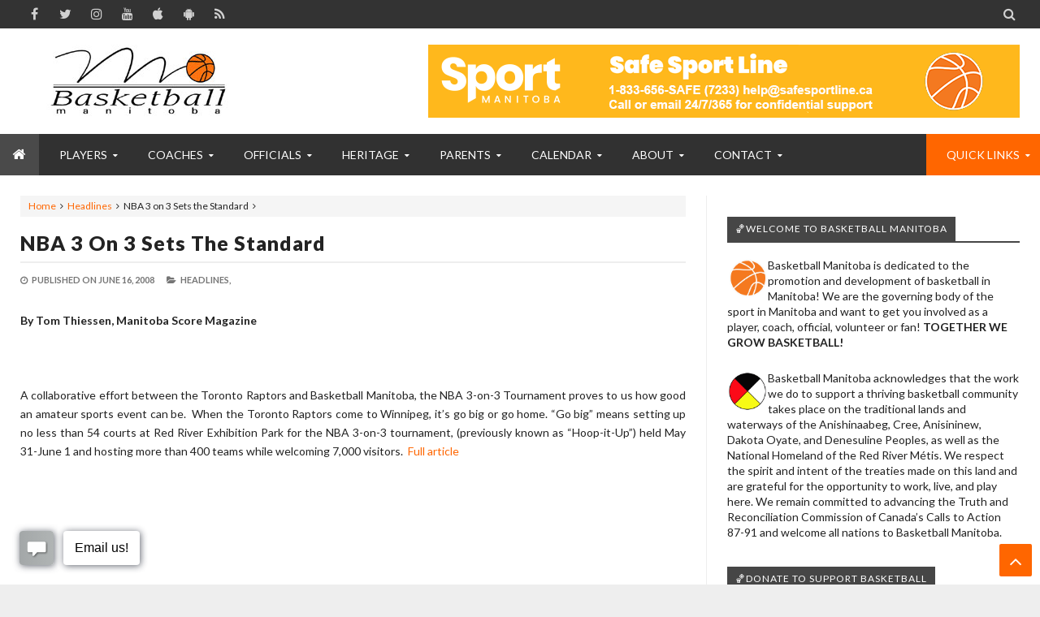

--- FILE ---
content_type: text/html; charset=utf-8
request_url: https://docs.google.com/presentation/d/e/2PACX-1vQQUTDCqCGoHOZ5ap0lY0E176EO18UwVjkc-ueUSMB2jjiZoTyEJxa9mHybZ4u56rdgzZgC5gI70A31/embed?start=true&loop=true&delayms=3000
body_size: 47415
content:
<!DOCTYPE html><html data-cast-api-enabled="true" lang="en"><head><script nonce="j-7oY1DDEZxg3hH9ZKGK4g">window['ppConfig'] = {productName: '26981ed0d57bbad37e728ff58134270c', deleteIsEnforced:  false , sealIsEnforced:  false , heartbeatRate:  0.5 , periodicReportingRateMillis:  60000.0 , disableAllReporting:  false };(function(){'use strict';function k(a){var b=0;return function(){return b<a.length?{done:!1,value:a[b++]}:{done:!0}}}function l(a){var b=typeof Symbol!="undefined"&&Symbol.iterator&&a[Symbol.iterator];if(b)return b.call(a);if(typeof a.length=="number")return{next:k(a)};throw Error(String(a)+" is not an iterable or ArrayLike");}var m=typeof Object.defineProperties=="function"?Object.defineProperty:function(a,b,c){if(a==Array.prototype||a==Object.prototype)return a;a[b]=c.value;return a};
function n(a){a=["object"==typeof globalThis&&globalThis,a,"object"==typeof window&&window,"object"==typeof self&&self,"object"==typeof global&&global];for(var b=0;b<a.length;++b){var c=a[b];if(c&&c.Math==Math)return c}throw Error("Cannot find global object");}var p=n(this);function q(a,b){if(b)a:{var c=p;a=a.split(".");for(var d=0;d<a.length-1;d++){var e=a[d];if(!(e in c))break a;c=c[e]}a=a[a.length-1];d=c[a];b=b(d);b!=d&&b!=null&&m(c,a,{configurable:!0,writable:!0,value:b})}}
q("Object.is",function(a){return a?a:function(b,c){return b===c?b!==0||1/b===1/c:b!==b&&c!==c}});q("Array.prototype.includes",function(a){return a?a:function(b,c){var d=this;d instanceof String&&(d=String(d));var e=d.length;c=c||0;for(c<0&&(c=Math.max(c+e,0));c<e;c++){var f=d[c];if(f===b||Object.is(f,b))return!0}return!1}});
q("String.prototype.includes",function(a){return a?a:function(b,c){if(this==null)throw new TypeError("The 'this' value for String.prototype.includes must not be null or undefined");if(b instanceof RegExp)throw new TypeError("First argument to String.prototype.includes must not be a regular expression");return this.indexOf(b,c||0)!==-1}});function r(a,b,c){a("https://csp.withgoogle.com/csp/proto/"+encodeURIComponent(b),JSON.stringify(c))}function t(){var a;if((a=window.ppConfig)==null?0:a.disableAllReporting)return function(){};var b,c,d,e;return(e=(b=window)==null?void 0:(c=b.navigator)==null?void 0:(d=c.sendBeacon)==null?void 0:d.bind(navigator))!=null?e:u}function u(a,b){var c=new XMLHttpRequest;c.open("POST",a);c.send(b)}
function v(){var a=(w=Object.prototype)==null?void 0:w.__lookupGetter__("__proto__"),b=x,c=y;return function(){var d=a.call(this),e,f,g,h;r(c,b,{type:"ACCESS_GET",origin:(f=window.location.origin)!=null?f:"unknown",report:{className:(g=d==null?void 0:(e=d.constructor)==null?void 0:e.name)!=null?g:"unknown",stackTrace:(h=Error().stack)!=null?h:"unknown"}});return d}}
function z(){var a=(A=Object.prototype)==null?void 0:A.__lookupSetter__("__proto__"),b=x,c=y;return function(d){d=a.call(this,d);var e,f,g,h;r(c,b,{type:"ACCESS_SET",origin:(f=window.location.origin)!=null?f:"unknown",report:{className:(g=d==null?void 0:(e=d.constructor)==null?void 0:e.name)!=null?g:"unknown",stackTrace:(h=Error().stack)!=null?h:"unknown"}});return d}}function B(a,b){C(a.productName,b);setInterval(function(){C(a.productName,b)},a.periodicReportingRateMillis)}
var D="constructor __defineGetter__ __defineSetter__ hasOwnProperty __lookupGetter__ __lookupSetter__ isPrototypeOf propertyIsEnumerable toString valueOf __proto__ toLocaleString x_ngfn_x".split(" "),E=D.concat,F=navigator.userAgent.match(/Firefox\/([0-9]+)\./),G=(!F||F.length<2?0:Number(F[1])<75)?["toSource"]:[],H;if(G instanceof Array)H=G;else{for(var I=l(G),J,K=[];!(J=I.next()).done;)K.push(J.value);H=K}var L=E.call(D,H),M=[];
function C(a,b){for(var c=[],d=l(Object.getOwnPropertyNames(Object.prototype)),e=d.next();!e.done;e=d.next())e=e.value,L.includes(e)||M.includes(e)||c.push(e);e=Object.prototype;d=[];for(var f=0;f<c.length;f++){var g=c[f];d[f]={name:g,descriptor:Object.getOwnPropertyDescriptor(Object.prototype,g),type:typeof e[g]}}if(d.length!==0){c=l(d);for(e=c.next();!e.done;e=c.next())M.push(e.value.name);var h;r(b,a,{type:"SEAL",origin:(h=window.location.origin)!=null?h:"unknown",report:{blockers:d}})}};var N=Math.random(),O=t(),P=window.ppConfig;P&&(P.disableAllReporting||P.deleteIsEnforced&&P.sealIsEnforced||N<P.heartbeatRate&&r(O,P.productName,{origin:window.location.origin,type:"HEARTBEAT"}));var y=t(),Q=window.ppConfig;if(Q)if(Q.deleteIsEnforced)delete Object.prototype.__proto__;else if(!Q.disableAllReporting){var x=Q.productName;try{var w,A;Object.defineProperty(Object.prototype,"__proto__",{enumerable:!1,get:v(),set:z()})}catch(a){}}
(function(){var a=t(),b=window.ppConfig;b&&(b.sealIsEnforced?Object.seal(Object.prototype):b.disableAllReporting||(document.readyState!=="loading"?B(b,a):document.addEventListener("DOMContentLoaded",function(){B(b,a)})))})();}).call(this);
</script><script nonce="j-7oY1DDEZxg3hH9ZKGK4g">var DOCS_timing={}; DOCS_timing['pls']=new Date().getTime();</script><meta property="og:title" content="Program Slides for Website"><meta property="og:type" content="article"><meta property="og:site_name" content="Google Docs"><meta property="og:url" content="https://docs.google.com/presentation/d/e/2PACX-1vQQUTDCqCGoHOZ5ap0lY0E176EO18UwVjkc-ueUSMB2jjiZoTyEJxa9mHybZ4u56rdgzZgC5gI70A31/embed?start=true&amp;loop=true&amp;delayms=3000&amp;usp=embed_facebook"><meta name="google" content="notranslate"><meta name="viewport" content="target-densitydpi=device-dpi,user-scalable=1,minimum-scale=1,maximum-scale=2.5,initial-scale=1"><meta http-equiv="X-UA-Compatible" content="IE=edge;"><meta name="fragment" content="!"><meta name="referrer" content="strict-origin-when-cross-origin"><title>Program Slides for Website - Google Slides</title><link rel="shortcut icon" href="https://ssl.gstatic.com/docs/presentations/images/favicon-2023q4.ico"><link rel="chrome-webstore-item" href="https://chrome.google.com/webstore/detail/ghbmnnjooekpmoecnnnilnnbdlolhkhi"><link rel="chrome-webstore-item" href="https://chrome.google.com/webstore/detail/apdfllckaahabafndbhieahigkjlhalf"><link rel="manifest" href="/presentation/manifest.json" crossorigin="use-credentials"/><script src="chrome-extension://ghbmnnjooekpmoecnnnilnnbdlolhkhi/page_embed_script.js" nonce="j-7oY1DDEZxg3hH9ZKGK4g"></script><script data-id="_gd" nonce="j-7oY1DDEZxg3hH9ZKGK4g">window.WIZ_global_data = {"K1cgmc":"%.@.[null,null,null,[1,1,[1769142132,770155000],4],null,0]]","TSDtV":"%.@.[[null,[[45736426,null,null,0.5,null,null,\"AtjTse\"],[45681910,null,false,null,null,null,\"OKXfNb\"],[45702908,0,null,null,null,null,\"YUmR1e\"],[45662509,null,false,null,null,null,\"fLCtnf\"],[45734741,null,true,null,null,null,\"gWu1Ue\"],[45721865,null,false,null,null,null,\"AoiE5c\"],[45736423,null,false,null,null,null,\"KdGYpb\"],[45713329,null,true,null,null,null,\"TzH3fe\"],[45657263,null,false,null,null,null,\"ByEExb\"],[45744490,null,false,null,null,null,\"luHWB\"],[45699018,null,null,null,\"hoiy8M2zL0suK1NZr2K0T7URFV3w\",null,\"evsAs\"],[45678214,null,null,null,\"qYGgY5L4A0suK1NZr2K0QusvQmcX\",null,\"VL579e\"],[45677726,null,false,null,null,null,\"C5oZKe\"],[45727616,null,false,null,null,null,\"qNQRAf\"],[45727273,null,false,null,null,null,\"dMkROb\"],[45644642,null,null,null,\"X-WS exp!\",null,\"rsrxGc\"],[45748088,null,false,null,null,null,\"KLuwTc\"],[45744236,null,false,null,null,null,\"Rnque\"],[45747674,null,false,null,null,null,\"uwvdNc\"],[45749331,null,false,null,null,null,\"JQs3De\"],[45676183,null,false,null,null,null,\"EpABPb\"],[45696305,null,false,null,null,null,\"Uujhbc\"],[45699426,null,true,null,null,null,\"qWUOSd\"],[45632557,null,false,null,null,null,\"ctvKkf\"],[45679175,null,false,null,null,null,\"OETeme\"],[45747909,null,false,null,null,null,\"uTkAWb\"],[45730266,null,true,null,null,null,\"VughG\"],[45677009,null,false,null,null,null,\"JkUdKe\"],[45678187,null,false,null,null,null,\"OrvCpd\"],[45672203,null,true,null,null,null,\"jDBBvd\"],[45643359,null,false,null,null,null,\"GcxuKe\"],[45672066,null,true,null,null,null,\"E1A5lb\"],[45751947,null,false,null,null,null,\"sT6Vl\"],[45725181,null,null,null,\"Ge5kDSw2j0suK1NZr2K0WTQKW9Am\",null,\"QOhO3d\"],[45670693,null,false,null,null,null,\"V7Wemb\"],[45691859,null,false,null,null,null,\"p9TOQ\"],[45730498,null,false,null,null,null,\"ZycXJf\"],[45717711,null,false,null,null,null,\"lhxHkd\"],[45674760,null,null,null,\"Q2udpf42g0suK1NZr2K0SS4sTYE7\",null,\"E55iCf\"],[45682886,null,true,null,null,null,\"y48mic\"],[45724955,null,false,null,null,null,\"Lhvui\"],[45712967,null,false,null,null,null,\"rZW8ld\"],[45673686,null,false,null,null,null,\"TVdkuc\"],[45673687,null,false,null,null,null,\"OQKgkd\"],[45681145,null,true,null,null,null,\"hV6kcd\"],[45743516,null,false,null,null,null,\"C3mEk\"],[45678265,null,false,null,null,null,\"P7qpdc\"],[45724030,null,false,null,null,null,\"V0bNGd\"],[45725105,null,true,null,null,null,\"VQN2ac\"],[45672211,null,false,null,null,null,\"Wgtd8c\"],[45693258,null,null,null,null,null,\"BrCRse\",[\"[[\\\"en\\\",\\\"en-US\\\",\\\"en-GB\\\",\\\"en-CA\\\",\\\"en-AU\\\",\\\"en-IN\\\",\\\"en-IE\\\",\\\"en-NZ\\\",\\\"en-ZA\\\"]]\"]],[45729447,null,false,null,null,null,\"hjIR6e\"],[45752217,null,false,null,null,null,\"N9LDI\"],[45686665,null,true,null,null,null,\"xGJelc\"],[45713947,null,false,null,null,null,\"Tk0Ile\"],[45668197,null,true,null,null,null,\"pReYPb\"],[45723911,null,false,null,null,null,\"e77Z7d\"],[45674975,null,false,null,null,null,\"sBUhfc\"],[45706188,null,true,null,null,null,\"OF1zrd\"],[45706819,null,false,null,null,null,\"aPAx2b\"],[45742777,null,false,null,null,null,\"PPsZu\"],[45714946,null,true,null,null,null,\"ZYrane\"],[45664242,null,false,null,null,null,\"o4hKqd\"],[45678908,null,true,null,null,null,\"V6Qvvf\"],[45751437,null,false,null,null,null,\"HgnE6e\"],[45700150,null,false,null,null,null,\"RLRykc\"],[45678679,null,false,null,null,null,\"HbebVe\"],[45715074,null,false,null,null,null,\"xxxPgb\"],[45700770,null,false,null,null,null,\"Mk7a4d\"],[45681147,null,true,null,null,null,\"pgDArb\"],[45677445,null,true,null,null,null,\"rPYk8\"],[45658949,null,false,null,null,null,\"NfShlf\"],[45722047,null,null,null,null,null,\"D6k5oe\",[\"[[\\\"af\\\",\\\"am\\\",\\\"ar\\\",\\\"ar-EG\\\",\\\"ar-001\\\",\\\"az\\\",\\\"be\\\",\\\"bg\\\",\\\"bn\\\",\\\"ca\\\",\\\"ceb\\\",\\\"cs\\\",\\\"da\\\",\\\"de\\\",\\\"el\\\",\\\"en\\\",\\\"es\\\",\\\"es-419\\\",\\\"es-ES\\\",\\\"es-MX\\\",\\\"es-US\\\",\\\"et\\\",\\\"eu\\\",\\\"fa\\\",\\\"fi\\\",\\\"fil\\\",\\\"fr\\\",\\\"fr-FR\\\",\\\"fr-CA\\\",\\\"gl\\\",\\\"gu\\\",\\\"hi\\\",\\\"hr\\\",\\\"ht\\\",\\\"hu\\\",\\\"hy\\\",\\\"id\\\",\\\"is\\\",\\\"it\\\",\\\"iw\\\",\\\"ja\\\",\\\"jv\\\",\\\"ka\\\",\\\"kn\\\",\\\"ko\\\",\\\"kok\\\",\\\"la\\\",\\\"lt\\\",\\\"lv\\\",\\\"mai\\\",\\\"mk\\\",\\\"ml\\\",\\\"mr\\\",\\\"ms\\\",\\\"my\\\",\\\"ne\\\",\\\"nl\\\",\\\"no\\\",\\\"nb-NO\\\",\\\"nn-NO\\\",\\\"or\\\",\\\"pa\\\",\\\"pl\\\",\\\"ps\\\",\\\"pt\\\",\\\"pt-BR\\\",\\\"pt-PT\\\",\\\"ro\\\",\\\"ru\\\",\\\"sd\\\",\\\"si\\\",\\\"sk\\\",\\\"sl\\\",\\\"sq\\\",\\\"sr\\\",\\\"sv\\\",\\\"sw\\\",\\\"ta\\\",\\\"te\\\",\\\"th\\\",\\\"tr\\\",\\\"uk\\\",\\\"ur\\\",\\\"vi\\\",\\\"zh\\\",\\\"zh-Hans-CN\\\",\\\"zh-Hant-TW\\\",\\\"zh-CN\\\",\\\"zh-TW\\\",\\\"zh-Hans\\\",\\\"zh-Hant\\\",\\\"nl-NL\\\"]]\"]],[45740615,null,true,null,null,null,\"Vd9XHb\"],[45748403,null,false,null,null,null,\"XYCTRc\"],[45699702,null,false,null,null,null,\"Xo3sI\"],[45703462,null,false,null,null,null,\"fTmqve\"],[45749214,null,null,null,\"\",null,\"HkDBBd\"],[45671064,null,true,null,null,null,\"ssTnEb\"],[45710394,null,false,null,null,null,\"ZsDmSd\"],[45729467,null,false,null,null,null,\"kKLGLb\"],[45677526,null,null,null,\"hZeGRZs5p0suK1NZr2K0V3syYPHo\",null,\"KtCfwd\"],[45730717,null,false,null,null,null,\"S1daOd\"],[45754522,null,false,null,null,null,\"xpNFQe\"],[45714192,null,false,null,null,null,\"ksK2Oe\"],[45721408,null,false,null,null,null,\"smbAqe\"],[45724259,null,false,null,null,null,\"Sjqsdf\"],[45748452,null,false,null,null,null,\"oAMlce\"],[45672206,null,false,null,null,null,\"qxTK9b\"],[45709238,null,true,null,null,null,\"jQTN0e\"],[45729422,null,true,null,null,null,\"OOSdib\"],[45723416,null,true,null,null,null,\"DgQqmc\"],[45739155,null,false,null,null,null,\"Ljfylf\"],[45672527,null,true,null,null,null,\"LIKBre\"],[45728555,null,null,null,\"\",null,\"ptUmFe\"],[45654291,null,false,null,null,null,\"rhP5uf\"],[45725182,null,null,null,\"N7WcPjZPR0suK1NZr2K0TGZuB5Ce\",null,\"McLXzc\"],[45653421,null,true,null,null,null,\"K2C7od\"],[45744297,null,false,null,null,null,\"HAj7Mb\"],[45644639,null,true,null,null,null,\"GoJCRc\"],[45754280,null,false,null,null,null,\"j636ic\"],[45733644,null,false,null,null,null,\"oQBHZb\"],[45744234,null,false,null,null,null,\"LtNgOd\"],[45672202,null,false,null,null,null,\"CyvTSb\"],[45726382,null,false,null,null,null,\"QUY3\"],[45744918,null,false,null,null,null,\"f9HMbb\"],[45724458,null,false,null,null,null,\"MRpQbd\"],[45621619,null,false,null,null,null,\"PfkIr\"],[45735186,null,false,null,null,null,\"SIvvz\"],[45749708,null,false,null,null,null,\"ktRboc\"],[45672213,null,false,null,null,null,\"BfWTle\"],[45739470,null,false,null,null,null,\"BhIm9d\"],[45724460,null,null,0.5,null,null,\"U6t0Ob\"],[45748160,null,false,null,null,null,\"SX7P2b\"],[45730792,null,false,null,null,null,\"m0Fg3c\"],[45730506,null,false,null,null,null,\"qhuWUc\"],[45752216,null,false,null,null,null,\"EJg6N\"],[45651271,null,true,null,null,null,\"t0YfHf\"],[45690176,null,false,null,null,null,\"qF6xVc\"],[45686663,null,true,null,null,null,\"KGh4Cc\"],[45725770,null,false,null,null,null,\"yRc2q\"],[45697234,null,false,null,null,null,\"cUoIXb\"],[45708298,null,false,null,null,null,\"T4IN0c\"],[45748868,null,false,null,null,null,\"HraNse\"],[45746067,null,false,null,null,null,\"wK00sd\"],[45743079,null,false,null,null,null,\"MxRd3e\"],[45751187,null,false,null,null,null,\"OuEQae\"],[45718842,null,false,null,null,null,\"Ywwwdb\"],[45696619,null,false,null,null,null,\"U7gqEe\"],[45723113,null,true,null,null,null,\"Mv7Xhb\"],[45753702,null,null,0.5,null,null,\"OBuw0c\"],[45752852,null,false,null,null,null,\"Pdqiud\"],[45752686,null,false,null,null,null,\"mi0YMb\"],[45729830,null,false,null,null,null,\"DCV6If\"],[45712870,null,false,null,null,null,\"J04FPb\"],[45674978,null,false,null,null,null,\"x4QBkb\"],[45703610,null,false,null,null,null,\"UtcGCc\"],[45658679,null,true,null,null,null,\"qdTkee\"],[45720792,null,false,null,null,null,\"NFUw0c\"],[45753332,null,false,null,null,null,\"s7RHUb\"],[45724459,null,null,null,\"rHrAD6ykh0suK1NZr2K0TB6fPtWB\",null,\"CE91jd\"],[45725154,null,false,null,null,null,\"WbzTGf\"],[45718464,null,true,null,null,null,\"MmyjKe\"],[45723242,null,false,null,null,null,\"AlsMOc\"],[45641838,null,false,null,null,null,\"fLPxhf\"],[45750741,null,false,null,null,null,\"CUcuI\"],[45723283,null,false,null,null,null,\"SoWiLc\"],[45723104,null,false,null,null,null,\"EkiEee\"],[45747769,null,true,null,null,null,\"pkwVub\"],[45736498,null,false,null,null,null,\"PM9ORe\"],[45742776,null,false,null,null,null,\"wyKum\"],[45725720,null,false,null,null,null,\"ZBeYxd\"],[45737532,null,false,null,null,null,\"JmYEv\"],[45751442,null,false,null,null,null,\"f4YkJ\"],[45686662,null,true,null,null,null,\"go03Eb\"],[45746367,null,false,null,null,null,\"GFsSZ\"],[45681850,null,false,null,null,null,\"GRRvkf\"],[45660690,null,false,null,null,null,\"ovKHsb\"],[45677461,null,null,null,null,null,\"qb66hd\",[\"[]\"]],[45746380,null,false,null,null,null,\"fkqxGb\"],[45691858,null,false,null,null,null,\"rWzu0d\"],[45728726,null,false,null,null,null,\"yMFQX\"],[45746750,null,false,null,null,null,\"CRyfMe\"],[45725110,null,true,null,null,null,\"ElheSd\"],[45751415,null,false,null,null,null,\"fJBcbd\"],[45679439,null,false,null,null,null,\"DNzQwe\"],[45699017,null,null,null,\"rffTE8sLk0suK1NZr2K0RtLUVxzE\",null,\"tWGWgc\"],[45728785,null,false,null,null,null,\"UPAJB\"],[45660287,null,false,null,null,null,\"nIuPDe\"],[45686664,null,true,null,null,null,\"P0fSX\"],[45676780,null,false,null,null,null,\"GSMsUe\"],[45692064,null,false,null,null,null,\"wZ64Sb\"],[45711477,null,false,null,null,null,\"Rnlerd\"],[45753701,null,null,null,\"BRZTQNi6i0suK1NZr2K0VGPCJvE4\",null,\"G96vA\"],[45674758,null,false,null,null,null,\"ZHtfUc\"],[45691751,null,false,null,null,null,\"Z2npkc\"],[45676996,null,false,null,null,null,\"KFVYtf\"],[45672205,null,true,null,null,null,\"E7dKkc\"],[45699204,null,false,null,null,null,\"XWRwod\"],[45752655,null,false,null,null,null,\"NsOFEe\"],[45729696,null,null,1,null,null,\"UeMd4b\"],[45730222,null,null,30000,null,null,\"qnlClb\"],[45726544,null,true,null,null,null,\"hWjH1c\"],[45736179,null,false,null,null,null,\"LIe8ub\"],[45727546,null,true,null,null,null,\"wT569b\"],[45729690,null,false,null,null,null,\"AQMuhd\"],[45644640,42,null,null,null,null,\"xbuGR\"],[45673227,null,false,null,null,null,\"bRuCz\"],[45687747,null,true,null,null,null,\"n1Nom\"],[45717234,null,false,null,null,null,\"ciRkJd\"],[45747553,null,false,null,null,null,\"NIUGN\"],[45747000,null,false,null,null,null,\"gxagfb\"],[45677729,null,false,null,null,null,\"wzZQPd\"],[45708977,null,false,null,null,null,\"AxurIf\"],[45752218,null,false,null,null,null,\"Gktqke\"],[45715626,null,false,null,null,null,\"ERq70c\"],[45735097,null,false,null,null,null,\"ZYDWGf\"],[45742079,null,false,null,null,null,\"awHj9\"],[45676754,null,false,null,null,null,\"YwbU8\"],[45678215,null,null,null,\"6PSdkFYUx0suK1NZr2K0SmPPgaGe\",null,\"JR8rtc\"],[45726852,null,false,null,null,null,\"qgjRgd\"],[45700504,null,false,null,null,null,\"u6ksOd\"],[45678217,null,null,0.01,null,null,\"RL6SLc\"],[45672085,null,true,null,null,null,\"FJbUAf\"],[45742759,null,false,null,null,null,\"hc5Fic\"],[45754335,null,false,null,null,null,\"P5Zswc\"],[45648275,null,true,null,null,null,\"X5yyz\"],[45750887,null,false,null,null,null,\"WTvwUd\"],[45703717,null,false,null,null,null,\"ZfxSFe\"],[45740164,10,null,null,null,null,\"WjLXHb\"],[45737769,null,false,null,null,null,\"C4gACf\"],[45684108,null,false,null,null,null,\"IHwhDb\"],[45674285,null,false,null,null,null,\"zRoGXc\"],[45679713,null,false,null,null,null,\"EEZ1dd\"],[45746176,null,false,null,null,null,\"atfOHe\"],[45729695,null,false,null,null,null,\"tYEdHb\"],[45750646,null,false,null,null,null,\"ZsLlE\"],[45674761,null,null,0.5,null,null,\"GpQcOb\"],[45736482,null,false,null,null,null,\"DAnsv\"],[45684730,null,true,null,null,null,\"aW7Ggd\"],[45677444,null,true,null,null,null,\"WYEV9b\"],[45747879,null,false,null,null,null,\"kZsK5\"],[45661802,null,false,null,null,null,\"I09lfd\"],[45709342,null,false,null,null,null,\"Ab7Nmd\"],[45753696,null,false,null,null,null,\"FbAcde\"],[45746685,null,false,null,null,null,\"Q3KBSd\"],[45737207,null,false,null,null,null,\"Kw5UUd\"],[45639541,null,false,null,null,null,\"LHinid\"],[45736727,null,false,null,null,null,\"JJHfwf\"],[45748983,null,false,null,null,null,\"s0d1Kd\"],[45664306,null,true,null,null,null,\"W2ro8e\"],[45752219,null,false,null,null,null,\"QIG0Je\"],[45736425,null,null,null,\"Z7vabQzZ0Bn3gbW4AcZC0TfvmSab\",null,\"fFl01\"],[45719766,null,false,null,null,null,\"A3eSQd\"],[45681027,null,false,null,null,null,\"rqh9Yb\"],[45696085,null,false,null,null,null,\"g3Gc7d\"],[45707719,null,false,null,null,null,\"GtbvFd\"],[45731897,null,false,null,null,null,\"NK5elf\"],[45745030,null,false,null,null,null,\"HKORbd\"],[45682655,null,false,null,null,null,\"riQMFe\"],[45683718,null,true,null,null,null,\"zQUS6d\"],[45751476,null,false,null,null,null,\"gwKlXb\"],[45737396,null,false,null,null,null,\"KJRJ6d\"],[45746766,null,false,null,null,null,\"a6khDf\"],[45657471,null,null,null,null,null,\"kMR5pc\",[\"[[\\\"es\\\",\\\"pt\\\",\\\"ja\\\",\\\"ko\\\",\\\"fr\\\",\\\"it\\\",\\\"de\\\",\\\"zh-CN\\\",\\\"nl\\\",\\\"tr\\\",\\\"cs\\\",\\\"sv\\\",\\\"da\\\",\\\"no\\\",\\\"pl\\\",\\\"vi\\\",\\\"th\\\",\\\"fi\\\",\\\"uk\\\",\\\"ru\\\",\\\"hu\\\",\\\"ro\\\",\\\"ms\\\",\\\"el\\\",\\\"ca\\\",\\\"ar\\\",\\\"iw\\\",\\\"he\\\",\\\"id\\\",\\\"in\\\",\\\"zh-TW\\\"]]\"]],[45686667,null,true,null,null,null,\"ek81nf\"],[45715728,null,true,null,null,null,\"BENIvd\"],[45658731,null,false,null,null,null,\"zMe6ub\"],[45658716,null,true,null,null,null,\"Fa3cob\"],[45685754,null,true,null,null,null,\"OyPt5\"],[45661086,null,false,null,null,null,\"wfVdS\"],[45742887,null,false,null,null,null,\"bzXlub\"],[45666088,null,false,null,null,null,\"MgfT5\"],[45735477,null,false,null,null,null,\"qK0Vqb\"],[45729970,null,false,null,null,null,\"V517pe\"],[45677456,null,false,null,null,null,\"pyUPD\"],[45658644,null,true,null,null,null,\"ZdwoD\"],[45696263,null,null,null,null,null,\"W12Bse\",[\"[]\"]],[45653615,null,null,null,null,null,\"lwF00d\",[\"[[\\\"es\\\",\\\"pt\\\",\\\"ja\\\",\\\"ko\\\",\\\"fr\\\",\\\"it\\\",\\\"de\\\",\\\"zh\\\",\\\"nl\\\",\\\"iw\\\",\\\"he\\\",\\\"tr\\\",\\\"cs\\\",\\\"sv\\\",\\\"da\\\",\\\"no\\\",\\\"pl\\\",\\\"vi\\\",\\\"th\\\",\\\"fi\\\",\\\"uk\\\",\\\"ar\\\",\\\"ru\\\",\\\"hu\\\",\\\"ro\\\",\\\"ms\\\",\\\"el\\\",\\\"ca\\\",\\\"id\\\",\\\"in\\\"]]\"]],[45747953,null,false,null,null,null,\"teCRCb\"],[45658291,null,true,null,null,null,\"OSuRGd\"],[45689771,null,false,null,null,null,\"dkdoVc\"],[45716368,null,false,null,null,null,\"Rd9FMb\"],[45747421,null,false,null,null,null,\"Hiocre\"],[45735651,null,false,null,null,null,\"QEOLhc\"],[45743085,null,false,null,null,null,\"Ph5VH\"],[45681790,null,true,null,null,null,\"uPCxtc\"],[45647060,null,true,null,null,null,\"uYjPWb\"],[45720439,null,false,null,null,null,\"UFhFZb\"],[45736698,null,false,null,null,null,\"nhgo9c\"],[45686666,null,true,null,null,null,\"dZ9mjb\"],[45644641,null,null,3.14159,null,null,\"FX1FL\"],[45701738,null,false,null,null,null,\"uVkjIb\"],[45747887,null,false,null,null,null,\"BvfvHb\"],[45682377,30,null,null,null,null,\"vUjpse\"],[45694562,null,false,null,null,null,\"D50qNc\"],[45696552,null,false,null,null,null,\"f1ZShc\"],[45743081,null,false,null,null,null,\"NcmhSc\"],[45674759,null,null,null,\"nHWnsqMqi0suK1NZr2K0QMJZfKqX\",null,\"xH7haf\"],[45654169,null,false,null,null,null,\"HCu2yf\"]],\"[base64]\\u003d\"]]]","nQyAE":{}};</script><script nonce="j-7oY1DDEZxg3hH9ZKGK4g">_docs_flag_initialData={"docs-ails":"docs_cold","docs-fwds":"docs_nf","docs-crs":"docs_crs_nlo","docs-fl":2,"docs-hpr":0,"docs-orl":9,"docs-rls":4,"docs-shdn":102,"docs-eivt":0,"info_params":{"includes_info_params":1},"docs-epfdfjes":1,"docs-esaf":0,"docs-ecdh":1,"docs-eawbwm":1,"docs-eavlbm":1,"docs-ecbwm":1,"docs-ecucbwm":1,"docs-edlmbm":1,"docs-eafwbwm":1,"docs-eabpcmewm":0,"docs-eabtzmewm":0,"docs-eabtsmewm":0,"docs-eaicewm":0,"docs-easdewm":0,"docs-eassewm":0,"docs-eaebewm":0,"docs-eafcmcewm":0,"docs-eavssewm":0,"docs-ebodewm":0,"docs-ebrfdewm":0,"docs-ebasdewm":0,"docs-ebpsewm":0,"docs-ncbwm":1,"docs-ecnbewm":0,"docs-ecedcdewm":0,"docs-ecsewm":0,"docs-ectdcdewm":0,"docs-ectscdewm":0,"docs-eclrbewm":0,"docs-eclsecewm":0,"docs-ecssewm":0,"docs-ectwm":0,"docs-ecgdewm":0,"docs-edsewm":0,"docs-edsnmewm":0,"docs-edswm":1,"docs-ewcfer":1,"docs-edwb":0,"docs-edibewm":0,"docs-edeibewm":0,"docs-eegdewm":0,"docs-ewubum":0,"docs-ewcm":1,"docs-ewmsm":0,"docs-eewsm":1,"docs-efcmewm":0,"docs-efrdwm":0,"docs-efasewm":0,"docs-eftsewm":0,"docs-eftbewm":0,"docs-efosewm":0,"docs-egasewm":0,"docs-eipdewm":0,"docs-elicewm":0,"docs-elmwbewm":0,"docs-elfcbewm":0,"docs-empwm":0,"docs-emaswm":1,"docs-emswm":1,"docs-emdewm":0,"docs-emadwm":0,"docs-enswb":1,"docs-ensdewm":0,"docs-eobswm":1,"docs-eodcewm":0,"docs-epsdewm":0,"docs-epftewm":0,"docs-eppbewm":0,"docs-epticewm":0,"docs-epacewm":0,"docs-epbtewm":0,"docs-eppvdewm":0,"docs-eppmewm":0,"docs-epsc":0,"docs-epdwm":1,"docs-epecewm":0,"docs-eptsewm":0,"docs-eqsewm":0,"docs-erssewm":0,"docs-ertdewm":0,"docs-erhswm":1,"docs-esacewm":0,"docs-essr":1,"docs-essewm":0,"docs-esswm":0,"docs-esndewm":0,"docs-esdwm":0,"docs-esosewm":0,"docs-esssewm":0,"docs-ettpdewm":0,"docs-ettrsewm":0,"docs-etsewm":0,"docs-etibewm":0,"docs-etesewm":0,"docs-etcsewm":0,"docs-ethsewm":0,"docs-evgcewm":0,"docs-evosewm":0,"docs-evssewm":0,"docs-ewbm":1,"docs-efhebwm":1,"docs-erbwm":1,"docs-eucrdwm":0,"docs-mm":10,"docos-edpc":0,"docos-dphl":10000,"docos-drpdhl":10000,"docos-rppl":500,"docos-dpsl":9900,"docos-drpdsl":9900,"docs-cpr":1,"docs-ededsi":0,"docos-edutfr":0,"docos-ehs":0,"docos-edim":0,"docs-eicwdubl":1,"docs-hmg":1,"uls":"","docs-idu":0,"customer_type":"ND","scotty_upload_url":"/upload/presentation/resumable","docs-edcfmb":0,"docs-erlbwfa":0,"docs-net-udmi":500000,"docs-net-udpt":40000,"docs-net-udur":"/upload/blob/presentation","docs-net-usud":1,"docs-enable_feedback_svg":1,"docs-fpid":713634,"docs-fbid":"ExternalUserData","docs-obsImUrl":"https://ssl.gstatic.com/docs/common/netcheck.gif","docs-lsltms":20000,"lssv":7,"docs-offline-oebp":"/offline/eventbusworker.js","docs-offline-nnodi":100,"docs-localstore-iort":10000,"docs-offline-dck":"AIzaSyDrRZPb_oNAJLpNm167axWK5i85cuYG_HQ","docs-offline-mobile-mms":15000000,"docs-ewtaoe":1,"docs-offline-hsu":"docs.google.com/slides","dffm":["Calibri","Cambria","Syncopate","Lobster","Corsiva","Coming Soon","Shadows Into Light","Indie Flower","Tahoma","Crafty Girls","Proxima Nova","Roboto Condensed","Average","Lato","Source Code Pro","Old Standard TT","Alfa Slab One","Playfair Display","PT Sans Narrow","Muli","Montserrat","Roboto Slab","Raleway","Open Sans","Oswald","Amatic SC","Source Sans Pro","Roboto","Economica","Reenie Beenie","Stint Ultra Expanded","Alegreya","Merriweather"],"dffd":["Calibri","Cambria","Syncopate","Lobster","Corsiva","Coming Soon","Shadows Into Light","Indie Flower","Tahoma","Crafty Girls","Proxima Nova","Roboto Condensed","Average","Lato","Source Code Pro","Old Standard TT","Alfa Slab One","Playfair Display","PT Sans Narrow","Muli","Montserrat","Roboto Slab","Raleway","Open Sans","Oswald","Amatic SC","Source Sans Pro","Roboto","Economica","Reenie Beenie","Stint Ultra Expanded","Alegreya","Merriweather"],"docs-offline-toomem":0,"docs-irbfes":0,"docs-offline-ercidep":1,"docos-eos":1,"udurls":1,"docs-localstore-cide":1,"docs-localstore-dom":0,"docs-extension-id":"ghbmnnjooekpmoecnnnilnnbdlolhkhi","icso":0,"docs-clsvn":0,"docs-rlsvn":0,"docs-offline-desktop-mms":200000000,"docs-offline-uebie":1,"docs-emasl":0,"docs-sw-efcr":1,"docs-sw-ehnur":0,"docs-ertwsinoi":1,"docs-ssndl":1,"docs-sw-ecfr":0,"docs-cmbs":500,"docs-doie":0,"docs-doild":0,"docs-dooife":1,"docs-eaiturd":0,"docs-edlbsl":0,"docs-sw-eddf":0,"docs-efshwr":1,"docs-efcs":0,"docs-eiwot":0,"docs-eiec":1,"docs-eirdfi":0,"docs-eiwotdl":0,"docs-eiwotv2":1,"docs-eiwotv2dl":1,"docs-ecdrfs":0,"docs-eliv":0,"docs-offline-oepdp":0,"docs-offline-eoep":1,"docs-offline-eeooip":1,"docs-offline-eorlv":0,"docs-eosc":0,"docs-eoufm":0,"docs-esuhf":0,"docs-esiec":0,"docs-esrtitt":1,"docs-tlspe":1,"docs-offline-ewnldoc":1,"docs-flrwpdo":1,"docs-localstore-ilat":10000,"docs-intli":1,"docs-sw-nfhms":10,"docs-offline-ouil":[],"docs-rmcl":0,"docs-sw-efcffc":1,"docs-sw-eesp0sr":1,"docs-sw-eessrr":0,"docs-sw-ecus":1,"docs-edclcf":1,"docs-sw-eddfpc":1,"docs-sw-edubnc":1747728000000,"docs-sw-eesp1sr":0,"docs-sw-eesp2sr":0,"docs-sw-eol":1,"docs-sw-epcc":1,"docs-sw-erdcbnc":1,"docs-sw-ernec":1,"docs-sw-esccda":0,"docs-sw-cache-prefix":"presentation","docs-text-ewf":1,"docs-wfsl":["ca","da","de","en","es","fi","fr","it","nl","no","pt","sv"],"docs-efrsde":1,"docs-efpsf":1,"docs-edfn":1,"docs-efpsp":1,"docs-eefp":1,"docs-dli":1,"docs-liap":"/naLogImpressions","ilcm":{"eui":"ADFN-cs1dL7c5aHcap79bt-3Kd1Q_kP323DdQERLZWm1QeL-UxMbWsdz89WzByscqI37Eoky0EjZ","je":1,"sstu":1769333974473655,"si":"CLi3ptiyppIDFejhKAUdkmQ3nQ","gsc":0,"ei":[5701641,5703839,5704387,5704621,5704883,5705891,5706270,5706999,5707047,5707204,5707695,5708365,5708566,5709201,5709209,5709476,5710189,5710692,5711550,5712635,5712909,5713195,5713554,5714310,5717890,5717907,5722201,5722784,5722800,5724199,5724215,5724419,5724435,5724880,5724896,5726679,5726695,5727241,5727257,5727986,5728002,5728949,5728965,5729076,5729092,5732345,5732367,5734616,5734632,5735236,5735252,5737784,5737800,5740170,5740186,5740325,5740341,5740798,5740814,5743771,5743787,5746708,5746724,5753665,5753681,5754812,5754828,5754882,5754898,5756679,5756695,5758481,5758497,5758620,5758636,5758658,5758674,5759262,5759278,5760151,5760167,5760311,5760327,5760434,5760450,5760454,5760470,5763257,5763273,5771705,5771721,5772928,5773224,5773240,5781870,5791381,5791397,5793315,5793331,5795813,5795829,5795893,5795909,5796517,5796533,5797237,5797253,5797416,5797432,13702623,48962791,48962806,48966174,48966182,49398601,49398609,49472141,49472149,49491657,49491665,49498913,49498921,49623581,49623589,49643648,49643656,49644075,49644083,49769397,49769405,49822861,49822869,49823044,49823052,49833582,49833590,49842835,49842843,49904479,49924686,49924694,49926213,49926221,49943199,49943207,49971893,49971901,49979638,49979646,50209847,50209855,50256528,50256536,50266182,50266190,50273488,50273496,50297196,50297204,50334041,50334056,50389170,50389178,50438825,50439180,50439188,50503839,50503847,50513054,50538804,50538812,50549495,50549503,50550091,50550099,50561483,50561491,50562867,50562878,50587062,50587070,50596443,50596454,50602221,50602229,70971176,70971184,71037314,71037322,71061267,71079778,71079786,71085341,71085349,71100929,71120948,71120956,71145420,71145431,71289961,71289969,71291125,71291133,71331418,71376216,71376224,71387361,71387372,71387909,71387917,71406937,71406945,71428994,71429010,71451162,71451170,71466147,71501463,71501471,71505640,71505648,71515729,71515737,71520410,71528517,71528525,71530243,71530251,71544694,71544702,71546305,71601136,71601152,71608400,71608408,71617001,71617009,71617032,71617040,71617064,71617072,71617158,71617166,71617601,71617609,71617621,71617629,71617701,71617709,71627283,71627291,71638663,71638671,71642163,71642171,71657920,71657928,71660013,71660021,71679420,71679428,71682543,71682551,71689880,71689888,71710180,71710188,71825423,71832937,71854870,71854878,71897847,71897855,71899441,71899452,71960520,71960528,71967533,94326739,94327551,94327559,94353388,94353396,94387012,94434437,94434445,94482243,94507884,94507892,94523128,94523136,94534325,94573799,94573807,94624885,94624893,94629857,94629865,94660815,94660823,94661822,94661830,94692358,94692366,94733497,94733505,94744876,94744884,94813598,94813609,94842003,94842019,94864613,94864621,94902310,94902318,94904049,94904057,94919012,94919020,95023115,95023123,95072697,95072705,95087026,95087034,95099753,95099761,95104440,95104451,95111965,95111973,95112813,95112821,95124967,95124978,95131113,95131121,95135973,95135981,95193760,95193771,95211312,95211328,95213892,95213900,95260693,95314742,95314750,95317602,95317610,99251783,99251791,99257787,99265986,99265994,99277083,99277091,99311199,99338503,99338514,99338880,99338888,99342818,99342826,99343318,99343326,99349052,99349060,99368752,99368760,99393699,99400182,99400190,99402291,99402299,99440833,99440841,99457486,99457494,99457627,99457635,99483839,99483855,99778422,99778427,100640010,101421160,101421176,101429804,101448275,101448280,101477936,101477944,101489603,101489608,101489833,101489838,101498558,101503156,101503164,101508295,101508303,101552429,101552445,101561532,101561540,101562526,101562534,101575635,101575640,101629886,101629894,101631311,101631319,101659314,101659322,101672689,101672694,101687037,101687045,101718523,101718531,101754142,101754150,101755284,101755289,101755475,101755480,101788243,101788251,101793859,101823223,101823231,101855319,101855327,101858268,101858273,101860587,101860595,101867843,101867851,101887474,101887482,101888971,101896255,101896415,101912135,101912143,101917225,101917233,101919538,101919546,101922719,101922727,101922940,101922948,101926890,101933531,101933539,101961990,101962058,102030682,102030690,102044238,102044246,102052025,102059511,102059519,102070756,102070764,102070830,102070838,102074027,102074035,102083146,102083154,102085326,102098261,102146627,102146635,102161285,102161293,102161427,102161435,102198362,102198370,102200385,102207314,102208192,102208200,102226424,102226432,102236086,102236094,102244549,102244557,102262309,102262317,102280768,102280776,102287464,102287472,102287984,102287992,102292116,102292124,102342876,102342884,102343440,102343448,102399881,102399889,102402639,102402647,102426400,102426408,102428686,102428694,102430721,102430729,102466240,102469760,102469768,102515065,102515070,102517352,102517357,102548601,102548609,102554663,102554668,102554978,102554983,102564165,102564181,102582726,102582734,102587713,102587721,102599895,102600454,102600470,102609483,102609488,102618748,102618756,102641341,102641346,102649716,102649721,102659827,102659835,102673295,102685358,102685363,102685903,102685908,102690720,102690728,102691133,102691138,102691314,102691319,102718370,102721070,102721075,102727987,102728003,102741246,102741254,102762375,102762383,102774349,102774357,102774667,102774675,102783489,102783497,102787503,102807690,102807698,102811803,102811811,102859106,102859114,102863307,102863312,102864223,102867895,102867903,102887056,102887064,102903115,102903131,102903720,102903728,102909737,102909742,102921533,102921541,102926019,102926027,102926643,102926651,102932427,102932435,102944202,102944207,102944320,102944325,102944490,102944568,102944573,102944719,102944724,102944863,102944868,102956665,102956673,102961199,102966213,102966221,102969802,102969810,102972609,102972617,102973340,102973348,102979010,102979015,102984112,102984120,102988285,102988290,102999649,102999654,103011459,103011467,103057517,103057533,103115240,103115256,103162944,103162952,103175970,103175978,103176319,103176327,103285886,103285894,103286193,103286201,103288366,103288374,103289051,103289056,103289260,103289265,103296014,103296022,103326347,103339816,103339824,103343870,103343878,103354396,103354404,103354772,103354780,103355433,103355441,103355623,103355631,104521382,104573999,104574007,104575410,104575415,104575652,104575657,104602313,104613761,104615615,104615623,104627929,104627935,104654366,104654374,104661207,104661215,104699484,104699492,104715846,104732703,104732711,104744078,104744086,104761651,104761659,104764204,104764212,104790701,104801386,104801394,104856686,104856702,104856706,104856722,104869064,104886257,104886262,104897885,104897890,104897967,104897972,104900991,104900996,104907851,104907859,104918104,104932680,104932691,104940317,104948302,104948318,104963342,104963350,104963649,104973652,104973668,104976717,104976725,104983189,104983197,105054114,105054120,105072294,105081977,105081985,105085089,105085097,105087208,105093291,105093296,105093313,105093318,105093358,105093363,105110463,105110468,105112674,105112679,105114539,105114547,105120043,105140225,105143148,105143156,105153153,105181014,105181022,105255718,105255726,105269743,105269751,105276203,105276208,105283867,105283875,105292896,105292904,105293686,105293694,105301992,105302000,105312466,105312471,105315464,105331795,105345084,105345089,105346245,105346253,105360378,105360386,105360982,105360990,105370570,105373924,105373932,105393751,105393759,105421151,105425128,105425136,105439211,105439219,105457287,105457292,105468792,115500477,115500493,115509942,115509950,115533932,115533937,115626298,115626306,115626379,115626387,115635395,115635400,115665072,115665077,115665241,115665246,115669438,115669446,115680656,115687367,115687372,115714916,115737878,115737886,115748208,115748213,115755284,115769619,115769627,115786252,115786260,115795487,115795492,115849188,115849193,115895833,115895841,115902348,115902353,115909921,115909929,115916250,115916255,115917398,115917406,115936424,115936432,115941436,115941441,115954366,115954371,115990651,115990659,115996381,115996389,116059225,116059233,116068818,116068826,116091118,116095114,116095122,116150625,116150633,116176929,116176937,116179594,116179602,116195097,116195102,116221434,116221442,116222264,116222269,116236312,116236317,116276401,116276409,116307750,116359820,116361222,116372537,116372545,116377870,116377875,116407665,116415914,116415922,116421131,116421139,116425644,116426518,116426534,116428882,116448407,116449516,116459609,116460104,116470832,116473515,116473520,116478963,116478968,116479751,116480001,116483580,116483588,116484260,116484276,116486053,116486059,116498664,116502867,116503942,116503961,116524154,116538348,116538353,116538576,116538584,116542687,116550348,116567559,116567564,116574695,116593749,116609451,116609459,116613094,116613710,116670655,116678612,116678618,116680068,116680074,116680381,116680389,116680742,116680748,116685398,116685789,116697553,116697559,116704081,116704119,116712932,116712938,116714309,116714312,116725933,116725939,116728478,116728484,116728492,116728498,116728506,116728512,116728550,116728556,116771113,116771117,116771270,116771276,116813305,116840707,116840712,116847573,116847578,116859514,116859626,116867521,116867527,116874912,116877099,116911763,116911769,116918027,116919494,116923675,116924992,116980497,116980505,117037621,117037625,117046825,117046831,117071761,117071766,117095334,117095339,117209999,117210005],"crc":0,"cvi":[]},"docs-ccdil":1,"docs-eil":1,"docs-ecuach":0,"docs-cclt":58,"docs-ecci":1,"docs-esi":0,"docs-cei":{"i":[115769627,116425644,104661215,101755480,102887064,94353396,116678618,102741254,5758497,102774675,104627935,116980505,104761659,95135981,102609488,101552445,5729092,116771276,115795492,49769405,50549503,5793331,94692366,102236094,101718531,102515070,71515737,116415922,101489838,71429010,99277091,115941441,99342826,95124978,101962058,102966221,5713195,115895841,105093296,95087034,71145431,71501471,101503164,99440841,116924992,71617072,102564181,71657928,102691138,5759278,104654374,105110468,116550348,5712909,101788251,49926221,5707695,104963649,105421151,105331795,5728002,5797432,99343326,101961990,105255726,103343878,50389178,49943207,116714312,104764212,71617166,103355441,50256536,49842843,115509950,116428882,99338514,116484276,105054120,104602313,49398609,116680389,101659322,102787503,71289969,115680656,95193771,103286201,50209855,105087208,71638671,115936432,103176327,102262317,101629894,105360386,71627291,48966182,5746724,116567564,50561491,116486059,71451170,116728498,105393759,102161435,103162952,101755289,116609459,5705891,102721075,102070764,71406945,101867851,116459609,99400190,105181022,103339824,102909742,71061267,71642171,5708566,102517357,102728003,115909929,94744884,94624893,116150633,117210005,116221442,104900996,105269751,48962806,5763273,5735252,115737886,116179602,102070838,115533937,71528525,95112821,103354780,102903728,5714310,5709201,116222269,116538584,50602229,102649721,104897972,104715846,101793859,104732711,5758636,101858273,99457494,50439188,95104451,5704883,102685908,102207314,5740341,105373932,99338888,95314750,115626387,103289265,5760450,102085326,95072705,103175978,70971184,115714916,102783497,5753681,101917233,5771721,5722201,99368760,5704621,95111973,71601152,102059519,101860595,105114547,115954371,105312471,116771117,104613761,116840712,49823052,102999654,49822869,116704081,116059233,116859514,105345089,49472149,115786260,116613094,94902318,102863312,99311199,105370570,5760470,50503847,116712938,102198370,5724896,101922948,71832937,71376224,104963350,105360990,102428694,95213900,95131121,5758674,102600470,116359820,5743787,104973668,94733505,50587070,116847578,116478968,116574695,71617629,102926651,71617709,101919546,49979646,116483588,5717907,116867527,94864621,71617609,50538812,103296022,5709209,95211328,116236317,50273496,5740814,99483855,102226432,99402299,116176937,102554668,105292904,105093363,94327559,5773240,115748213,102287472,5781870,5701641,116377875,49833590,115917406,115849193,101887482,105093318,49924694,5711550,102944724,115687372,94660823,71100929,102146635,102979015,49623589,101823231,104886262,5713554,115626306,116068826,5706270,101508303,95023123,102083154,115500493,5707047,71617009,116473520,71689888,101421176,116460104,116613710,50334056,101448280,116195102,101687045,49498921,103354404,71660021,102044246,102599895,49644083,102811811,102944325,116728484,94629865,104907859,71505648,105439219,101561540,5710189,103011467,105283875,49971901,50266190,103288374,105276208,104976725,94523136,102469768,5740186,102208200,116923675,115665077,71037322,115902353,105346253,116919494,94904057,116449516,115916255,102280776,99265994,115996389,104575657,116813305,116670655,5710692,102343448,117071766,102074035,71897855,99457635,50550099,102774357,94919020,102984120,104856702,102972617,105425136,105468792,95317610,71960528,71120956,5728965,104983197,50297204,101933539,5724215,102807698,102287992,101631319,49643656,116697559,102973348,116685398,94842019,117037621,102944207,116498664,116276409,116503942,105120043,102944573,104615623,116407665,99778427,102859114,116372545,104932691,103057533,116728512,5756695,115669446,94573807,116448407,116918027,102200385,102342884,5754828,5760327,101562534,71899452,95099761,116728556,5795829,99349060,105081985,115990659,115635400,102402647,102587721,105085097,94813609,50596454,102691319,5754898,5797253,116503961,102548609,101754150,5703839,102921541,5704387,101912143,101922727,116680748,5722800,116095122,116680074,102399889,116502867,71291133,71608408,102659835,104790701,5737800,104521382,101888971,105143156,117095339,71079786,5727257,116771113,101498558,103355631,116426534,103289056,102618756,116911769,104948318,104856722,102292124,5706999,99251791,5726695,71530251,5732367,104897890,50562878,71387917,102867903,71679428,102641346,94661830,13702623,71085349,104575415,116714309,104744086,71387372,5734632,102244557,102926027,5796533,104699492,102430729,115665246,105153153,104574007,102052025,102932435,5795909,5708365,102161293,49491665,105293694,101477944,102762383,5707204,94434445,94482243,101672694,94507892,103285894,105302000,117046831,102582734,102554983,116538353,102944868,5724435,5709476,71544702,102969810,102685363,105112679,104801394,71854878,116470832,102426408,5791397,71617040,71710188,102690728,105457292,116725939,103115256,5760167,102030690,5712635,102903131,102988290,101575640,116480001,102956673,71682551,101489608,116421139,101855327,116685789,116542687,116307750,117037625,116593749,116704119,116874912,116361222,116877099,115769619,104661207,101755475,102887056,94353388,116678612,102741246,5758481,102774667,104627929,116980497,104761651,95135973,102609483,101552429,5729076,116771270,115795487,49769397,50549495,5793315,94692358,102236086,101718523,102515065,71515729,116415914,101489833,71428994,99277083,115941436,99342818,95124967,101896255,102966213,115895833,105093291,95087026,71145420,71501463,101503156,99440833,71617064,102564165,71657920,102691133,5759262,104654366,105110463,101788243,49926213,101429804,102944490,105140225,5727986,5797416,99343318,101896415,105255718,103343870,50389170,49943199,104764204,71617158,103355433,50256528,49842835,115509942,99338503,116484260,105054114,102466240,49398601,116680381,101659314,102673295,71289961,99393699,95193760,103286193,50209847,102961199,71638663,115936424,103176319,102262309,101629886,105360378,71627283,48966174,5746708,116567559,50561483,116486053,71451162,116728492,105393751,102161427,103162944,101755284,116609451,102721070,102070756,71406937,101867843,94387012,99400182,105181014,103339816,102909737,50513054,71642163,102517352,102727987,115909921,94744876,94624885,116150625,117209999,116221434,104900991,105269743,48962791,5763257,5735236,115737878,116179594,102070830,115533932,71528517,95112813,103354772,102903720,116222264,116538576,50602221,102649716,104897967,71466147,71546305,104732703,5758620,101858268,99457486,50439180,95104440,102685903,102098261,5740325,105373924,99338880,95314742,115626379,103289260,5760434,94326739,95072697,103175970,70971176,105315464,102783489,5753665,101917225,5771705,99368752,95111965,71601136,102059511,101860587,105114539,115954366,105312466,102718370,116840707,49823044,102999649,49822861,116059225,116859626,105345084,49472141,115786252,94902310,102863307,71967533,104940317,5760454,50503839,116712932,102198362,5724880,101922940,50438825,71376216,104963342,105360982,102428686,95213892,95131113,5758658,102600454,115755284,5743771,104973652,94733497,50587062,116847573,116478963,104918104,71617621,102926643,71617701,101919538,49979638,116483580,5717890,116867521,94864613,71617601,50538804,103296014,95211312,116236312,50273488,5740798,99483839,102226424,99402291,116176929,102554663,105292896,105093358,94327551,5773224,115748208,102287464,5772928,116377870,49833582,115917398,115849188,101887474,105093313,49924686,102944719,115687367,94660815,49904479,102146627,102979010,49623581,101823223,104886257,115626298,116068818,101508295,95023115,102083146,115500477,71617001,116473515,71689880,101421160,104869064,50334041,101448275,116195097,101687037,49498913,103354396,71660013,102044238,94534325,49644075,102811803,102944320,116728478,94629857,104907851,71505640,105439211,101561532,103011459,105283867,49971893,50266182,103288366,105276203,104976717,94523128,102469760,5740170,102208192,115665072,71037314,115902348,105346245,94904049,115916250,102280768,99265986,115996381,104575652,102343440,117071761,102074027,71897847,99457627,50550091,102774349,94919012,102984112,104856686,102972609,105425128,105072294,95317602,71960520,71120948,5728949,104983189,50297196,101933531,5724199,102807690,102287984,101631311,49643648,116697553,102973340,94842003,102944202,116276401,102864223,102944568,104615615,99778422,102859106,116372537,104932680,103057517,116728506,5756679,115669438,94573799,116524154,101926890,102342876,5754812,5760311,101562526,71899441,95099753,116728550,5795813,99349052,105081977,115990651,115635395,102402639,102587713,105085089,94813598,50596443,102691314,5754882,5797237,102548601,101754142,102921533,101912135,101922719,116680742,5722784,116095114,116680068,102399881,116091118,71291125,71608400,102659827,95260693,5737784,71825423,100640010,105143148,117095334,71079778,5727241,99257787,103355623,116426518,103289051,102618748,116911763,104948302,104856706,102292116,99251783,5726679,71530243,5732345,104897885,50562867,71387909,102867895,71679420,102641341,94661822,71085341,104575410,104744078,71387361,5734616,102244549,102926019,5796517,104699484,102430721,115665241,103326347,104573999,71331418,102932427,5795893,102161285,49491657,105293686,101477936,102762375,94434437,71520410,101672689,94507884,103285886,105301992,117046825,102582726,102554978,116538348,102944863,5724419,71544694,102969802,102685358,105112674,104801386,71854870,102426400,5791381,71617032,71710180,102690720,105457287,116725933,103115240,5760151,102030682,102903115,102988285,101575635,116479751,102956665,71682543,101489603,116421131,101855319],"cf":{"enable_homescreen_priority_docs":[null,0],"enable_homescreen_priority_docs_promo":[null,0],"enable_homescreen_action_items_structured_query":[null,0]}},"docs-est":"CAMSFBUX9NL9N67auQayvgTkiQWnBh0H","docs-exfv":0,"docs-li":"713634","docs-trgthnt":"mfPFF8Vad0mERqSGkGf0SWqBHBQf","docs-etmhn":0,"docs-thnt":"","docs-hbt":[],"docs-hdet":["nMX17M8pQ0kLUkpsP190WPbQDRJQ","17hED8kG50kLUkpsP190TThQn3DA","BDNZR4PXx0kLUkpsP190SJtNPkYt","Etj5wJCQk0kLUkpsP190NwiL8UMa","xCLbbDUPA0kLUkpsP190XkGJiPUm","2NUkoZehW0kLUkpsP190UUNLiXW9","yuvYtd5590kLUkpsP190Qya5K4UR","ZH4rzt2uk0kLUkpsP190UDkF5Bkq","uQUQhn57A0kLUkpsP190WHoihP41","93w8zoRF70kLUkpsP190TxXbtSeV","fAPatjr1X0kLUkpsP190SaRjNRjw","T4vgqqjK70kLUkpsP190ScPehgAW","JyFR2tYWZ0kLUkpsP190Rn3HzkxT","ufXj7vmeJ0kLUkpsP190QURhvJn2","KFks7UeZ30kLUkpsP190UUMR6cvh","LcTa6EjeC0kLUkpsP190RKgvW5qi","s3UFcjGjt0kLUkpsP190Z45ftWRr","o99ewBQXy0kLUkpsP190Nq2qr6tf","PHVyy5uSS0kLUkpsP190SUsYo8gQ","yZn21akid0iSFTCbiEB0WPiGEST3","h2TtqzmQF0kLUkpsP190YPJiQt7p","MZi9vb5UC0kLUkpsP190ReUhvVjy","dSR6SPjB80kLUkpsP190Y3xHa9qA","Bz6B7VmLu0kLUkpsP190W3FeobP7","AiLoubzsd0kLUkpsP190XtYNPgYT","2J3DVQoVh0kLUkpsP190R5wShSrC","MLmbZasLS0kLUkpsP190YHf6Zjsf","S1T4ezMsZ0kLUkpsP190U6GfQUxi","LwAAPYPwi0kLUkpsP190TR4aaiFR","zZpS7TtwA0kLUkpsP190SJfhmHn8","N5u4VeWhx0iSFTCbiEB0VUTNdX6g","XM16tjwrD0iSFTCbiEB0NfzvTeuU","ybYTJk1eD0iSFTCbiEB0QV4rkzSF","TgXar1TSG0iSFTCbiEB0SsXMaKuP","JYfGDkExa0iSFTCbiEB0TTQnEDtH","2i9JBUZ3w0iSFTCbiEB0RytbUoNq","pgvTVXNKa0iSFTCbiEB0ShqmBTMR","NsVnd81bW0iSFTCbiEB0RhcXEK9M","rTQirATnb0iSFTCbiEB0W5cPcA7D","wNyww2Syr0iSFTCbiEB0Pzsbemba","DVdpfbqGj0iSFTCbiEB0RP4dMdFg","WKN3dsuG20iSFTCbiEB0NtEYhMK7","S5iPRteXX0iSFTCbiEB0YkMazE6h","6hmou1AcB0iSFTCbiEB0R9rZWXdz","wvo4NcLUj0iSFTCbiEB0Tt7mcVxE","HWuSeN2AB0iSFTCbiEB0PoBwHT2F","rMLvYG5Cd0iSFTCbiEB0VMB6o5sk","EnxXFzAMR0iSFTCbiEB0NxWnFJEU","rTcCMw3BM0mHq3jmV6o0RHeAExRK","HUYzfGVRa0mHq3jmV6o0Uxe2caXK","1XYMmM1Cu0mHq3jmV6o0Z3pEi8xm","xHhMJiXiV0mHq3jmV6o0WB8WinyM","xwSFpxEiU0mHq3jmV6o0PcnvcKmd","4MBkBg26q0mHq3jmV6o0QeKPRMpY","y5g8iW2T80mHq3jmV6o0Nr8SAj4C","W9YRKy3Lb0iSFTCbiEB0Xfs1EfPr","Ed3nhrN8D0iSFTCbiEB0RN4bJ53y","zxDKY7PC10iSFTCbiEB0UDYPJwDZ","bhEyDmbwi0mHq3jmV6o0TngCF1v2","6rKYZ6uHA0mHq3jmV6o0TeDZjgB8","71Deousgx0mHq3jmV6o0WXBQiyzi","sVEZbUAa70mHq3jmV6o0TNq1M7FF","8ZPFZT5nG0mHq3jmV6o0PJ5yoVh4","P55v8p4Lk0mHq3jmV6o0VjggjHMV","QqnZoz9ko0mHq3jmV6o0QskzBcHn","6nr31z9Wv0mERqSGkGf0VhuvAXWC","RLHeYNm410mERqSGkGf0Y817EUFK","vmx68XtfJ0mERqSGkGf0RCUBfsQr","687J7yD1q0mERqSGkGf0RVmMYHo1","qwhWQy8Zi0mERqSGkGf0W2tdypUF","wF8Sk241e0mERqSGkGf0YNtN6gpV","ijUhdx2QN0mERqSGkGf0TSD26iBJ","3iBLaMnuG0mERqSGkGf0VdY8XuLS","cFR77YEGo0iSFTCbiEB0PcMDWjX2","evUYuNCS80mERqSGkGf0Psi8j3Dw","soWncRV7C0mERqSGkGf0PZheXrWA","TvjoiCaar0mERqSGkGf0S9qS5adj","txL54xWLC0mERqSGkGf0XoEGTvCu","MP3EsW1un0mERqSGkGf0QDkfTxat","N1q4Y3fqz0mERqSGkGf0W1oPWWoc","pnKWhXiJi0mERqSGkGf0RDJejrBm","ffZmMGtYT0suK1NZr2K0QUxSzEMN","NagbcZWyB0suK1NZr2K0SJmfmJ3n","KMcLKvubv0suK1NZr2K0PLMUJ7zr","a13ejFS5i0suK1NZr2K0WzewY5tP","pZ1hXv7ve0suK1NZr2K0U5qoNhyU","pwLDucJZU0ezFcgqx310NgtmYpbV","TCKDVQ6J0Bn3gbW4AcZC0PQKypCa","Z7vabQzZ0Bn3gbW4AcZC0TfvmSab","UUNcLtsso0mERqSGkGf0Uwg2tMZa","wYCZkqoz10fBWirfAym0S1sADKbJ"],"docs-hunds":0,"docs-hae":"PROD","docs-ehn":0,"docs-ecsl":0,"docs-api-keys":{"support_content_api_key":"AIzaSyCizDgaOY1dni2M3dFtYzslwsXj7iAGBxs","homescreen_drive_client_key":"AIzaSyATHIAaUu3gr8gHWvOF5xmwb_ZrJEcwEIg","minpicker_drive_client_key":"AIzaSyB_GjHsZBoJ4XZ0V_iDwQGrPkK47kurP74","docs_apiary_client_key":"AIzaSyBfKYKXN2w_hxv9HNOUNJjp6xZYbY_OUcY","cse_drive_client_key":"AIzaSyBjgF9-ZACSr8CT5RAJK4uwSUdc4BucTmo","acl_fixer_drive_client_key":"AIzaSyCZ67EI0CYCZaLnP-c3qT8HEYAVVX8KlG8","odp_tango_api_key":"AIzaSyCIGHYEdm91p31HKyJSoU4at7IqhCViXuA","add_ons_api_key":"AIzaSyAViuSAsQNZLXrdBgjPP9AzJwx7kbVPApU","cloud_speech_api_key":"AIzaSyAv4jg4DQaKsH7VemTJnQB0FeekXFarFGM","scone_api_key":"AIzaSyBAeTJuSo55rzFJBu7Ue9h5JTKRWMYUNj0","talk_track_drive_client_key":"AIzaSyDGl1PBV0DKi-hUQSH2FAef1B1GnI4vzi4","recaptcha_site_key":"6Ld6E6wnAAAAACxVeAQMYsRcJ5dlEeKA410aR3Hp","post_share_acl_fixer_drive_client_key":"AIzaSyDBt83fTftZPfCyvPr6CtEtE-p90upRhJI","espresso_api_key":"AIzaSyBtKGp7dt4MZ1PcIDSCEXlrP2rHDf5vt-w","editors_spam_view_actions_drive_client_key":"AIzaSyDBPYlZ4T_u8c-jTxMlyJIYdP3dQY3GSUI","drive_link_previews_acl_fixer_drive_client_key":"AIzaSyB0ezT_Nxyem71yKc2sDXRlevKG9s8TwVo","cloud_search_api_key":"AIzaSyCVrqOncZPt6K1J6b3QReKp39aORr96vRw","workspace_ui_api_key":"AIzaSyAvWd2WzsfKvUFNIUjkdGH3LmgbxyXUJ4c","appsgrowthpromo_api_key":"AIzaSyB335CFEbzS161O-klAfYRwJtEiuaisvd4","workspace_video_api_key":"AIzaSyAEEV0DrpoOQdbb0EGfIm4vYO9nEwB87Fw"},"docs-effeoima":1,"docs-etut":1,"docs-ertis":0,"docs-etsonc":0,"docs-effnp":0,"docs-effnpf":0,"docs-dcheg":0,"buildLabel":"editors.presentations-frontend_20260114.02_p3","docs-show_debug_info":0,"docs-edmlf":0,"docs-eemc":0,"docs-emleow":1,"docs-emlewpc":1,"docs-rmls":"DEFAULT_NO_RETRY","ondlburl":"//docs.google.com","drive_url":"//drive.google.com?usp\u003dslides_web","app_url":"https://docs.google.com/presentation/?usp\u003dslides_web","drive_base_url":"//drive.google.com","docs-gsmd":"https://workspace.google.com","docs-icdmt":["image/png","image/jpeg"],"docs-mip":25000000,"docs-mif":1000,"docs-msid":32767,"docs-emid":0,"docs-mib":52428800,"docs-mid":2048,"docs-rid":1024,"docs-ejsp":0,"docs-jspmpdm":30000.0,"docs-jspsim":8.0,"docs-jsptp":0.01,"docs-elbllqpm":1,"docs-phe":"https://contacts.google.com","docs-egpees":1,"docs-eph":1,"docs-istdr":0,"docs-escmv":0,"docs-sup":"/presentation","docs-seu":"https://docs.google.com/presentation/d/e/2PACX-1vQQUTDCqCGoHOZ5ap0lY0E176EO18UwVjkc-ueUSMB2jjiZoTyEJxa9mHybZ4u56rdgzZgC5gI70A31/edit","docs-ucd":"docs.usercontent.google.com","docs-uptc":["ofip","rr","lsrp","fws","dods","gxids","eops","rswr","noreplica","tam","ntd","ths","app_install_xsrf_token","ouid","authEmail","authuser","ca","sh","fromCopy","ct","cs","cct","sle","dl","hi","hi_ext","usp","urp","utm_source","utm_medium","utm_campaign","utm_term","utm_content","aaac","miehl","mieap","ts","docs_gsdv"],"docs-doddn":"Basketball Manitoba","docs-uddn":"","docs-ugn":"","docs-epq":1,"docs-upap":"/prefs","docs-vcurl":["/static/presentation/client/css/3837020329-projector_viewer_css_ltr.css"],"docs-tst":"","docs-eia":1,"docs-ilbefsd":0,"docs-lbefm":0,"docs-lbesty":0,"docs-elsic":0,"docs-thtea":0,"docs-tdc":"[{\"id\":\"0:Basics\",\"name\":\"Basics\",\"deletedIds\":[]},{\"id\":\"0:Brochures\",\"name\":\"Brochures \\u0026 newsletters\",\"deletedIds\":[]},{\"id\":\"0:Calendars\",\"name\":\"Calendars \\u0026 schedules\",\"deletedIds\":[]},{\"id\":\"0:Business\",\"name\":\"Contracts, onboarding, and other forms\",\"deletedIds\":[]},{\"id\":\"0:Finance\",\"name\":\"Finance \\u0026 accounting\",\"deletedIds\":[]},{\"id\":\"0:Letters\",\"name\":\"Letters\",\"deletedIds\":[]},{\"id\":\"0:Reports\",\"name\":\"Reports \\u0026 proposals\",\"deletedIds\":[]},{\"id\":\"0:Planners\",\"name\":\"Trackers\",\"deletedIds\":[]},{\"id\":\"Unparented\",\"name\":\"Uncategorized\",\"deletedIds\":[\"0:NoTemplateCategories\"]}]","docs-ttt":0,"docs-tcdtc":"[]","docs-ividtg":0,"docs-tdcp":0,"docs-tdvc":0,"docs-hetsdiaow":1,"docs-edt":1,"docs-tafl":1,"docs-puvtftv":1,"docs-dhcp":0,"docs-dhcf":0,"docs-ebufdd":0,"docs-eplffdd":0,"docs-esffdd":0,"docs-evpfdd":0,"docs-erdiiv":0,"docs-eemt":["image"],"docs-eqspdc":1,"docs-roosb":1,"docs-esehbc":1,"docs-sqcuu":0,"docs-uaid":0,"docs-uaqs":0,"docs-gspti":"vmx68XtfJ0mERqSGkGf0RCUBfsQr","docs-isd":0,"docs-lfptdst":10000,"docs-ptdst":5000,"docs-ilf":0,"docs-eclpa":1,"docs-edp2":0,"docs-iidpm":0,"docs-mefu":0,"docs-iicp":0,"docs-edvm":0,"docs-elpg":0,"docs-elpgpm":1,"docs-elctf":1,"docs-acap":["docs.security.access_capabilities",0,0,0,0,0,0,0,0,0,0,0,0,0,0,0,0,0,0,1,0,0,0,0,0,1,0,0],"docs-ci":"","docs-eccfs":1,"docs-eep":1,"docs-ndt":"Untitled presentation","docs-plu":"//ssl.gstatic.com/docs/common/product/presentations_lockup2.png","docs-plwtu":"//ssl.gstatic.com/docs/common/product/slides_app_icon1.png","docs-prn":"Google Slides","docs-sprn":"","docs-een":0,"docs-as":"","docs-mdck":"","docs-eccbs":0,"docs-mmpt":9000,"docs-erd":1,"docs-uootuns":1,"docs-amawso":1,"docs-ofmpp":1,"docs-anlpfdo":1,"docs-ems":"EMAIL_SUBMENU","docs-glu":"https://accounts.google.com/logout?continue\u003d","docs-wsu":"https://workspace.google.com/essentials/signup/verify","docs-wsup":"xsell\u003dnori_gwef_upsell\u0026utm_source\u003dslides-in-product\u0026utm_medium\u003det\u0026utm_campaign\u003dnori-gwef","docs-sccfo":"PROD","docs-fecgd":0,"docs-pid":"","docs-ricocpb":0,"docs-rdowr":0,"docs-dec":0,"docs-ecgd":0,"docs-dsps":1,"docs-ececs":0,"docs-ezdi":0,"docs-ezduole":0,"server_time_ms":1769333974483,"gaia_session_id":"","docs-usp":"slides_web","docs-isb":1,"docs-agdc":0,"docs-anddc":0,"docs-adndldc":0,"docs-clibs":1,"docs-cirts":20000,"docs-cide":1,"docs-cn":"","docs-dprfo":0,"docs-duesf":0,"docs-dom":0,"docs-eacr":0,"docs-eacw":0,"docs-ecer":0,"docs-ecir":1,"docs-ecssl":0,"docs-ecssi":0,"docs-ecped":1,"docs-copy-ecci":1,"docs-edpq":0,"docs-edamc":1,"docs-edomic":1,"docs-edbsms":0,"docs-eddm":0,"docos-edii":0,"docs-edspi":0,"docs-edvpim":0,"docs-edvpim2":0,"docs-fwd":0,"docs-eibs":1,"docs-elds":0,"docs-emp":0,"docs-emcf":1,"docs-emmu":0,"docs-enpks":1,"docs-epmi":0,"docs-epat":1,"docs-ermcf":0,"docs-erpep":0,"docs-ersd":1,"docs-esml":1,"docs-ete":0,"docs-ewlip":1,"docs-echiut":"default","docs-oesf":0,"docs-oursf":0,"docs-plimif":20.0,"docs-srmdue":0.0,"docs-srmoe":0.01,"docs-srmour":0.01,"docs-srmxue":0.01,"docs-sptm":1,"docs-ssi":0,"docs-uoci":"","docs-wesf":1,"docs-xduesf":0,"docs-emmda":0,"docs-eafst":1,"docs-eltafi":0,"docs-eltafip2":0,"docs-emraffi":0,"docs-rolibilc":1,"docs-esqppo":1,"docs-etpi":1,"docs-ipmmp":1,"docs-emmaffr":0,"docs-emmafi":0,"docs-gth":"Go to Slides home screen","docs-ndsom":["application/vnd.openxmlformats-officedocument.presentationml.presentation","application/vnd.ms-powerpoint"],"docs-dm":"application/vnd.google-apps.punch","docs-sdsom":["application/vnd.openxmlformats-officedocument.presentationml.presentation","application/vnd.ms-powerpoint"],"opmbs":52428800,"opmpd":5000,"docs-pe":1,"ophi":"punch","opst":"","opuci":"presentation","docs-ehipo":0,"docs-drk":[],"docs-erkpp":0,"docs-erkfsu":1,"maestro_domain":"https://script.google.com","enable_maestro":1,"docs-isctp":0,"docs-emae":0,"mae-cwssw":0,"mae-aoeba":1,"mae-esme":0,"mae-seitd":1,"docs-emgsmw":1,"docs-mhea":0,"docs-pn":657,"docs-ct":"s","docs-rn":1783448923,"docs_dgrwl":1,"docs_egru":1,"docs-cpv":0,"docs-urouih":0,"docs-ect":1,"docs-alu":"https://myaccount.google.com/language","docs-cpks":[],"docs-hasid":"Slides","docs-hdod":"docs.google.com","docs-ehinbd":1,"docs-hdck":"","docs-hucs":1,"docs-hufcm":0,"docs-cbrs":50,"docs-cpari":"https://people-pa.clients6.google.com/","docs-cfru":"https://lh3.google.com","docs-ctak":"AIzaSyAWGrfCCr7albM3lmCc937gx4uIphbpeKQ","docs-cgav":0,"docs-cci":2,"docs-gap":"/drive/v2internal","docs-eaotx":1,"docs-ecrerfmo":0,"jobset":"prod","docs-cdie":0,"docs-copy-hp":1,"docs-ercter":0,"docs-icfc":1,"docs-ecrpsh":0,"docs-nad":"sites.google.com","docs-ccwt":80,"docs-fsscr":1,"docs-ut":2,"docs-sol":1,"docs-dvs":1,"docs-dac":10,"docs-ilbrc":0,"docs-dlpe":1,"docs-hwst":"RLHeYNm410mERqSGkGf0Y817EUFK","docs-hcad":1,"docs-era":1,"docs-eobew":0,"docs-erre":0,"docs-cvmo":-1,"docs-eadl":0,"docs-sef":1,"docs-senu":1,"docs-sesc":1,"docs-stogfc":0,"docs-ssfotl":0,"docs-seaf":0,"docs-sluts":0,"docs-sessui":0,"docs-slssa":0,"docs-siwcoa":0,"docs-ewcrr":0,"docs-ewcs":0,"docs-epvs":0,"docs-eww":0,"docs-ecls":0,"docs-esss":0,"docs-eis":0,"docs-eoods":0,"docs-tassti":"","docs-sagsti":"","docs-odstt":200,"docs-essagp":0,"docs-eodsc":0,"docs-bhbcitm":1200000,"docs-bhuitm":1200000,"docs-hpm":1800000,"docs-af":0,"docs-ac":"[\"docs_analytics_capabilities\"]","docs-eodrs":0,"docs-asht":"xeq6bdeyM0iSFTCbiEB0YqqWtVqd","docs-avdht":"dNDwcHiiA0iSFTCbiEB0NedaRciQ","docs-eairhfsd":0,"docs-ecmc":0,"docs-eomiefclp":0,"docs-aef":0,"docs-aede":0,"docs-ai-escit":0,"docs-eac":0,"docs-ai-eawfcu":0,"docs-aept":0,"docs-ai-eawraoec":0,"docs-aes":0,"docs-ai-esc":0,"docs-ai-escid":1,"docs-ai-escror":1,"docs-eaurbsmc":1,"docs-ai-escfr":1,"docs-ai-escpt":1,"docs-ai-esces":1,"docs-ai-scidhnt":"","docs-eqam":0,"docs-euaool":0,"docs-eua":0,"docs-esap":1,"docs-efib":0,"docs-se":0,"docs-eaaw":0,"docs-eecs":0,"docs-ehlbap":1,"docs-emtr":0,"docs-uwzh":0,"docs-comp":0,"docs-comp-gac":[],"docs-ecwi":0,"docs-comp-hnt":"","docs-elc":1,"gsaoae":"https://addons-pa.clients6.google.com/","gsaoak":"","gsaoiu":"https://addons.gsuite.google.com/client","docs-eaofu":0,"docs-egsaoco":1,"docs-egsaoos":0,"docs-egsaosa":1,"docs-etpscd":0,"docs-egf":0,"docs-cse-create":0,"docs-cse-asi":300,"docs-cse-asit":30,"docs-cse-ast":300,"docs-cse-rasi":30,"docs-cse-asict":20,"docs-ewwc":0,"docs-cse-amt":["application/vnd.google-gsuite.encrypted; content\u003d\"application/vnd.google-gsuite.presentation-blob\""],"docs-cse-bm":"application/vnd.google-gsuite.encrypted; content\u003d\"application/vnd.google-gsuite.presentation-blob\"","docs-ectl":1,"docs-csom":[],"docs-ceb":"","docs-cslm":{"cbsl":1.048576E8,"cbsw":9.437184E7,"cicl":3000.0,"cicw":2500.0,"cmsl":1.048576E7,"cmsw":9437184.0,"cnpsl":35.0},"docs-csfec":"[]","docs-ecdocdd":0,"ecfab":0,"docs-escic":0,"docs-cdc":0,"docs-cse-mdiaf":0,"docs-esfc":1,"docs-icsef":0,"docs-mcd":0,"docs-icseof":0,"docs-cse-ocu":"","docs-cse-ic":"","docs-cse-kiiu":"","docs-cisl":9.437184E7,"docs-cisw":8.4934656E7,"docs-cse-ndm":"ON","docs-epdmsc":1,"docs-cse-ecw":1,"docs-cse-ecc":1,"docs-iefimbp":0,"docs-imbpitf":0,"docs-odpl":0,"docs-odpdu":[null,null,null,"//drive.google.com/odp/dialog"],"docs-odpu":[null,null,null,"//drive.google.com/odp/embed"],"docs-cefsl":1.048576E8,"docs-ceiml":1.048576E8,"docs-ciacl":3000,"docs-ciamlib":9.437184E7,"docs-cifsl":1.048576E8,"docs-erxcs":0,"docs-exbw":0,"docs-dafjera":1,"docs-daflia":1,"docs-dafgfma":1,"docs-spdy":1,"xdbcfAllowHostNamePrefix":1,"xdbcfAllowXpc":1,"docs-dbctc":0,"docs-cbcwro":1,"docs-ebcirotf":0,"docs-ebctcio":1,"docs-iror":1,"sketchy-escslv":0,"docs-saap":0,"docs-aadn":"","docs-aae":"","docs-aapu":"","docs-sebo":0,"docs-ebuspbs":1,"docs-ebuspi":15000,"docs-ebuspmska":300000,"docs-eceite":1,"docs-eebu":1,"docs-erkce":1,"docs-idephr":0,"docs-eoool":0,"docs-idep":0,"docs-ilc":0,"docs-ilecoi":0,"docs-ilecoo":0,"docs-ics":0,"sketchy-eskwrc":0,"docs-dcarft":0,"docs-egafedo":0,"docs-egafkd":0,"docs-ebkq":1,"docs-ebk":0,"docs-ebms":0,"docs-ebubgi":0,"docs-ecscv2":1,"docs-edtg":0,"docs-eslc":0,"docs-egnup":0,"docs-egpf":0,"docs-eguaf":0,"docs-egaat":0,"docs-egqe":1,"docs-eisel":1,"docs-esptc":1,"docs-eupfsi":1,"docs-esicals":0,"docs-esicalsde":0,"docs-esics":0,"docs-esicsde":0,"docs-esigs":0,"docs-esa":0,"docs-es":0,"docs-esets":0,"docs-esgap":0,"docs-esn":0,"docs-evdmt":0,"docs-evdr":0,"docs-evst":0,"docs-shti":"TvjoiCaar0mERqSGkGf0S9qS5adj","docs-rpod":"appsgrowthpromo-pa.clients6.google.com","docs-brht":"pnKWhXiJi0mERqSGkGf0RDJejrBm","docs-eibr":0,"docs-eghs":0,"sketchy-iauksa":1,"sketchy-els":0,"sketchy-dts":0,"sketchy-etc":1,"sketchy-mssc":12,"sketchy-csmpd":250,"sketchy-csmcpc":42,"sketchy-ttlndrm":0,"sketchy-dr":0,"sketchy-ecev":0,"sketchy-ecea":0,"sketchy-eiau":0,"sketchy-eivu":0,"sketchy-euvp":0,"docs-ecimil":0,"sketchy-bttc":120,"sketchy-ewusfa":1,"sketchy-eissdl":0,"sketchy-creopvh":0,"sketchy-crpvh":0,"sketchy-dfc":0,"sketchy-eabttsht":"uLoGBsxEp0mERqSGkGf0Umz4HBC5","sketchy-eaieeht":"N1q4Y3fqz0mERqSGkGf0W1oPWWoc","sketchy-eaierbht":"MP3EsW1un0mERqSGkGf0QDkfTxat","sketchy-earstftto":0,"sketchy-ecefsb":0,"sketchy-edt":0,"sketchy-efds":0,"sketchy-efetd":0,"sketchy-efht":0,"sketchy-efibr":0,"sketchy-emcti":0,"sketchy-efmss":0,"sketchy-efms":0,"sketchy-efrf":0,"sketchy-efsdp":0,"sketchy-esp":0,"sketchy-efsp":0,"sketchy-efspei":0,"sketchy-eftli":0,"sketchy-evab":0,"sketchy-evabr":0,"sketchy-evc":0,"sketchy-evm":0,"sketchy-ezivr":0,"sketchy-egabrn":0,"sketchy-egapra":0,"sketchy-egxf":0,"sketchy-eiab":1,"docs-epms":1,"sketchy-ersfho":0,"sketchy-ersod":0,"sketchy-ersp":0,"sketchy-espftto":0,"sketchy-espsr":0,"sketchy-esks":0,"sketchy-esncd":0,"sketchy-etcdc":0,"sketchy-etcu":0,"sketchy-evg":0,"sketchy-evilmifl":1,"sketchy-vesxfir":0,"sketchy-efvuflb":0,"sketchy-ewump":0,"sketchy-fvsr":0,"sketchy-ehmr":0,"sketchy-ehmwvs":0,"sketchy-ehmwnca":0,"sketchy-ehmwndta":0,"sketchy-ehmwnita":0,"sketchy-ehmwnpaa":0,"sketchy-phti":"","sketchy-esimme":0,"sketchy-spstm":0,"sketchy-sphbe":"apps-elements","sketchy-vdup":"","sketchy-vilmifl":6,"sketchy-esarhie":0,"sketchy-ecvp":0,"sketchy-earsc":0,"sketchy-edvdf":1,"sketchy-eivutd":0,"sketchy-ssucbu":"https://drive.usercontent.google.com","sketchy-afmicpt":60000,"sketchy-afstfpt":30000,"sketchy-afmifpt":30000,"sketchy-afstcpt":60000,"sketchy-ebdr":1,"sketchy-eds":1,"sketchy-eho":1,"sketchy-ehot":1,"sketchy-emsds":1,"docs-text-etsrdpn":1,"docs-text-etsrds":1,"docs-text-endes":0,"docs-text-escpv":1,"docs-text-ecfs":0,"docs-text-eetxp":1,"docs-text-ettctvs":0,"docs-text-escoubs":0,"docs-text-escivs":0,"docs-text-escitrbs":0,"docs-text-eiosmc":0,"docs-text-etb":0,"docs-text-esbefr":0,"docs-etshc":0,"docs-text-tbcb":2.0E7,"docs-efsmsdl":0,"docs-text-etof":0,"docs-text-ehlb":0,"docs-text-dwit":1,"docs-text-elawp":0,"docs-eec":1,"docs-esff":0,"sketchy-esndwm":0,"sketchy-sutoapu":0,"sketchy-efscp":0,"sketchy-metafsmrm":300000,"sketchy-eaim":0,"sketchy-eacm":0,"sketchy-egamstm":0,"sketchy-epemstm":0,"sketchy-esstectm":0,"sketchy-empsm":0,"sketchy-emcpsm":0,"sketchy-estem":0,"sketchy-esim":0,"sketchy-emcmsm":0,"sketchy-epar":0,"sketchy-emiv":0,"sketchy-esbspm":0,"sketchy-esismr":1,"sketchy-ecm":0,"sketchy-emsqm":0,"sketchy-emsm":1,"sketchy-efsmm":0,"sketchy-eaam":0,"sketchy-ebgm":0,"sketchy-eecm":0,"sketchy-eodm":0,"sketchy-eblitm":0,"sketchy-emgsm":0,"sketchy-etcm":0,"sketchy-ecam":0,"gview_provider_id":"pch","sharing_service_name":"punch","sketchy-application_scope":2,"sketchy-esto":0,"sketchy-estlfor":1,"sketchy-convert_shape_text_props":0,"sketchy-edfcftis":1,"sketchy-etpisdi":0,"docs-eupdu":1,"sketchy-elbafhc":1,"sketchy-mpitd":1200000,"sketchy-mpmasat":2,"sketchy-evt":1,"sketchy-vatl":0,"enable_docos":1,"docs-rcm":{"/_/presentations/_/js/k\u003dpresentations.editor_js_prod.en.685EN292zYo.es5.O/am\u003dABAMAAM/d\u003d0/wt\u003d0/rs\u003dAB6fld0hwbNP_RJpkNFYm7eUGWz0WFt3vw/m\u003dapp":3,"/_/presentations/_/js/k\u003dpresentations.editor_js_prod.en.685EN292zYo.es5.O/am\u003dABAMAAM/d\u003d0/wt\u003d0/rs\u003dAB6fld0hwbNP_RJpkNFYm7eUGWz0WFt3vw/m\u003dcore":2,"/static/presentation/client/css/2522423831-editor_css_ltr.css":1,"/_/presentations/_/js/k\u003dpresentations.editor_js_prod.en.685EN292zYo.es5.O/am\u003dABAMAAM/d\u003d0/wt\u003d0/rs\u003dAB6fld0hwbNP_RJpkNFYm7eUGWz0WFt3vw/m\u003ddocos":11,"/_/presentations/_/js/k\u003dpresentations.editor_js_prod.en.685EN292zYo.es5.O/am\u003dABAMAAM/d\u003d0/wt\u003d0/rs\u003dAB6fld0hwbNP_RJpkNFYm7eUGWz0WFt3vw/m\u003dtertiary":15,"/_/presentations/_/js/k\u003dpresentations.viewer.en.RYSl1QwXnBQ.es5.O/am\u003dAASDAQ/d\u003d0/wt\u003d0/rs\u003dAB6fld0IK6etyU1EvH08jwa-3CSA8DOuGA/m\u003dcore":5,"/static/presentation/client/css/2369073126-viewer_css_ltr.css":6},"sketchy-cfro":0,"sketchy-ecfop":0,"docs-eanmpet":0,"sketchy-earptf":0,"sketchy-earpt":0,"sketchy-eawwb":0,"sketchy-ecovmm":0,"sketchy-eirwcuc":0,"sketchy-ecd":0,"sketchy-edlfcer":1,"sketchy-eefim":1,"docs-eeil":0,"sketchy-effbvi":0,"sketchy-efmpsm":0,"sketchy-efsmdg":1,"sketchy-efsmdm":1,"sketchy-eftms":0,"sketchy-efupr":0,"sketchy-eimps":0,"sketchy-eirws":0,"docs-eiar":1,"sketchy-elarbd":0,"sketchy-embr":1,"sketchy-emgsw":0,"docs-emsapr":0,"sketchy-emtp":0,"sketchy-emtl":1,"sketchy-enbr":0,"sketchy-enrvf":0,"sketchy-eomled":0,"sketchy-eomm":0,"docs-epe":0,"sketchy-eupcpt":0,"sketchy-epihob":0,"sketchy-epls":0,"sketchy-epite":0,"sketchy-epdsoil":1,"sketchy-epem":0,"sketchy-ersiup":1,"docs-ersmsv":0,"docs-ersmr":0,"docs-ersptlhtd":0,"docs-erspwebm":0,"sketchy-ertpffo":0,"sketchy-ermrp":0,"sketchy-ervwsmpda":0,"sketchy-ercoc":0,"sketchy-esmpv":0,"sketchy-esmrf":0,"sketchy-esyioipc":0,"sketchy-esa":0,"sketchy-esdos":0,"sketchy-es2vbihti":"","sketchy-es2vbiv1":0,"sketchy-es2vgs":0,"sketchy-es2vg3d":0,"sketchy-es2vpe":1,"sketchy-es2vpep":0,"sketchy-es2vpexsrf":0,"sketchy-etg":1,"sketchy-etddf":0,"sketchy-ett":0,"sketchy-etstcp":0,"docs-eumdcv":0,"sketchy-eusaop":0,"sketchy-eusvop":0,"sketchy-evrp":0,"docs-evtfvrs":0,"sketchy-evrot":0,"sketchy-ewsiup":1,"sketchy-ezivsr":0,"sketchy-egftbpi":0,"sketchy-ehpfpd":0,"docs-mspddm":30000,"docs-mspndm":10000,"sketchy-ommledm":5000,"sketchy-erimpd":0,"docs-erbtots":0,"docs-smfb":[9,""],"docs-smv":9,"docs-eptz":0,"docs-edd":0,"docs-eesi":1,"docs-pse":"PROD","docs-eclr":0,"sketchy-edsspr":0,"sketchy-edadtinc":1,"docs-egp":1,"docs-emsp":0,"sketchy-eodsp":0,"sketchy-eirf":1,"sketchy-erfgi":1,"sketchy-eclrrr":0,"sketchy-essrr":0,"docs-esis":0,"docs-emmp":1,"docs-esmp":1,"docs-ettf":0,"docs-eaiecs":0,"docs-eaiee":0,"docs-eaieep":0,"docs-eaieh":0,"docs-eaieisi":0,"docs-eaierb":0,"docs-eaies":0,"docs-eaiessi":0,"docs-ebtssuc":1,"docs-egrei":0,"docs-egrp":0,"docs-egsse":0,"docs-eiiwgm":0,"docs-esaiagnat":0,"docs-esaiagn":0,"docs-estgm":0,"docs-igad":[],"docs-efre":0,"docs-wvaod":"workspacevideo-pa.googleapis.com","punch_import_drawing":1,"punch-eid":0,"punch_import_slides":1,"punch-ecstvs":1,"punch-ecstvsp":0,"punch_import_theme":1,"docs-emiee":0,"docs-emievc":1,"docs-mieapmc":"","docs-mieaptm":0,"docs-miede":1,"docs-emiesnc":0,"punch-esim":0,"docs-ai-esrid":1,"docs-ai-esride":1,"docs-eegbr":1,"sketchy-eai":0,"sketchy-ed":1,"punch-epvoao":1,"punch-efs":0,"sketchy-eo":0,"punch-evip":0,"punch-eadu":0,"punch_import_slides_error_link":"https://docs.google.com/support/answer/1694982","punch_import_theme_error_link":"https://support.google.com/drive/?p\u003dslides_themes","document_type":"punch","sketchy-error_base_key":"punch-e","docs-text-usc":1,"docs-bcbt":"Slides home","docs-bc-css":"presentations","punch-eafst":0,"punch-eap":0,"punch-ecobydp":0,"punch-egt":0,"punch_esg":0,"punch-esng":0,"punch-ettrsc":0,"punch-scansinpdc":0,"punch-vlmwmrr":2,"punch-vlmwmrif":5,"punch-elmwar":0,"punch-elmwara":0,"viewer_server_action":"present","viewer_local_action":"localpresent","docs-smheo":0,"docs-mwid":0,"punch-evicf":1,"punch-vru":["/_/presentations/_/js/k\u003dpresentations.viewer.en.RYSl1QwXnBQ.es5.O/am\u003dAASDAQ/d\u003d0/wt\u003d0/rs\u003dAB6fld0IK6etyU1EvH08jwa-3CSA8DOuGA/m\u003dcore","/static/presentation/client/css/2369073126-viewer_css_ltr.css"],"promo_url":"","promo_title":"","promo_content_html":"","promo_more_element_text":"","promo_element_id":"","promo_anchor_orientation":0,"promo_orientation":1,"promo_arrow_alignment":0,"promo_hide_arrow":0,"promo_show_on_load":0,"promo_mark_dismissed_on_show":0,"promo_use_material_styling":0,"promo_close_button_text":"","promo_icon_url":"","promo_action_id":"","promo_impression_id":0,"promo_is_contextual":0,"promo_css_class_name":"","docs-epfv":0,"available_themes":[["simple-light-2",0,"Simple Light",0,[0,""]],["simple-dark-2",1,"Simple Dark",0,[0,""]],["streamline",2,"Streamline",0,[0,""]],["focus",3,"Focus",0,[0,""]],["shift",4,"Shift",0,[0,""]],["momentum",5,"Momentum",0,[0,""]],["paradigm",6,"Paradigm",0,[0,""]],["material",7,"Material",0,[0,""]],["swiss-2",8,"Swiss",0,[0,""]],["beach-day",9,"Beach Day",0,[0,""]],["slate",10,"Slate",0,[0,""]],["coral",11,"Coral",0,[0,""]],["spearmint",12,"Spearmint",0,[0,""]],["plum",13,"Plum",0,[0,""]],["paperback",14,"Paperback",0,[0,""]],["modern-writer",15,"Modern Writer",0,[0,""]],["geometric",16,"Geometric",0,[0,""]],["pop",17,"Pop",0,[0,""]],["luxe",18,"Luxe",0,[0,""]],["blue-gold",19,"Blue \u0026 Gold",0,[0,""]],["tropic",20,"Tropic",0,[0,""]],["marina",21,"Marina",0,[0,""]],["gameday",22,"Gameday",0,[0,""]]],"punch-tv":29,"docs-dt":"punch","docs-eult":1,"docs-uenla":1,"docs-uetm":0,"docs-uht":"hNKNxMvzP0mERqSGkGf0SqE7xGR4","docs-cnv-doc":0,"docs-eeeh":1,"punch-epvahtf":"","docs-egn":"6","docs-eulsdo":0,"docs-eopd":"espresso-pa.googleapis.com","docs-gaopd":"appsgenaiserver-pa.clients6.google.com","docs-hpou":"","docs-ecd":0,"docs-ecuuiuce":0,"docs-ecm":1,"docs-ecpce":0,"docs-wwmd":{"core":[],"cse":["core"],"conversion":["core","cse"],"spellcheck":["core"]},"docs-wwmu":{"core":["https://docs.google.com/static/presentation/client/js/1261720992-punch_worker_binary_core.js"],"cse":["https://docs.google.com/static/presentation/client/js/2332360547-punch_worker_binary_cse.js"],"conversion":["https://docs.google.com/static/presentation/client/js/3962789766-punch_worker_binary_conversion.js"],"spellcheck":["https://docs.google.com/static/presentation/client/js/2776939813-punch_worker_binary_spellcheck.js"]},"docs-wwrmn":"core","docs-dtgcudfp":"","docs-dtpsdi":"","docs-dtpsrk":"","docs-edtdl":0,"docs-eait":0,"docs-eit":1,"docs-eitr":1,"docs-hitdc":0,"docs-hitpc":1,"docs-egsdsr":0,"docs-egsdepsv":1,"docs-gsdv":0,"docs-gsdvofdh":0,"docs-epgsd":0,"sketchy-ebbs":1,"sketchy-etfcp":1,"sketchy-ets":0,"docs-dht":"","docs-edcb":0,"docs-deo":0,"docs-depvv2":1,"docs-epbih":0,"docs-dslb":0,"sketchy-ekfss":1,"sketchy-adafeoil":0,"sketchy-dgti":"","sketchy-easib":0,"sketchy-eaib":0,"sketchy-essu":0,"sketchy-esss":0,"sketchy-eviss":0,"sketchy-meadm":120000,"sketchy-srvpmar":{},"sketchy-srvpmbr":{},"punch-eepfnep":0,"docs-ttdaru":"https://www.googleapis.com","docs-ettrc":0,"docs-ettlbb":0,"docs-ettl":0,"docs-ettlv":1,"docs-ettrffr":0,"docs-ettrpp":0,"docs-ettrs":1,"docs-ettrsc":0,"docs-ttlht":"","docs-ttlpe":0,"docs-ttrht":"","docs-eatgruv":0,"docs-dnss":1,"docs-dsbitb":0,"punch-epdgcs":0,"docs-egm":0,"docs-egiiuc":1,"docs-ehst":1,"docs-eigjlfcp":1,"docs-eisy":0,"docs-eisdpht":"3iBLaMnuG0mERqSGkGf0VdY8XuLS","docs-eisht":"ijUhdx2QN0mERqSGkGf0TSD26iBJ","docs-ejigi":1,"punch-enpign":0,"sketchy-epdg":0,"punch-epdgms":0,"punch-eriosg":0,"sketchy-esgos":0,"punch-esgsp":0,"punch-esgtamep":0,"sketchy-esros":0,"docs-ehvi":0,"sketchy-hdvsrci":"","docs-iscsp":"IMAGE_GENERATION_UNKNOWN_STYLE,IMAGE_GENERATION_PHOTOGRAPHY,IMAGE_GENERATION_BACKGROUND,IMAGE_GENERATION_VECTOR_ART,IMAGE_GENERATION_ILLUSTRATION,IMAGE_GENERATION_WATERCOLOR,IMAGE_GENERATION_CYBERPUNK,IMAGE_GENERATION_SURPRISE_ME","docs-ishmni":100,"sketchy-eaa":0,"docs-esb":0,"docs-esbcp":0,"docs-esbht":"TNYcPK9Cd0mERqSGkGf0UMdxbv7T","punch-egena":0,"docs-nrfd":0,"docs-nrfdfr":0,"docs-sdb":0,"docs-lucpf":1,"docs-hbiwud":1,"docs-iwu":{},"docs-efypr":1,"docs-eyprp":1,"docs-cp-tp":6,"docs-cr-tp":5,"docs-fe-re":2,"docs-l1lc":2,"docs-l1lm":"ORD","docs-l2lc":2,"docs-l2lm":"CBF","docs-l2t":4,"docs-lsd":2,"docs-tfh":"","fatra":1,"docs-crp":"/presentation/d/e/2PACX-1vQQUTDCqCGoHOZ5ap0lY0E176EO18UwVjkc-ueUSMB2jjiZoTyEJxa9mHybZ4u56rdgzZgC5gI70A31/embed","docs-crq":"start\u003dtrue\u0026loop\u003dtrue\u0026delayms\u003d3000","docs-ifr":0,"docs-tintd":0,"docs-dhnap":"docs.google.com","docs-ds":"https","docs-ipuv":1,"docs-po":"https://docs.google.com","docs-to":"https://docs.google.com","opdu":0,"opru":"https://docs.google.com/relay.html","opsmu":"https://docs.google.com/picker","opbu":"https://docs.google.com/picker","docs-caru":"https://clients6.google.com","docs-cbau":"https://drive.google.com","docs-cdru":"https://drivefrontend-pa.clients6.google.com","enable_omnibox":1,"docs-eodpb":1,"docs-aacu":"","sketchy-edki":0,"sketchy-ytvc":[null,null,null,null,null,1],"docs-dcr":0,"docs_oogt":"NONE","docs-nttroil":0,"docs-dcho":["https://meet.google.com"],"docs-eytpgcv":0,"docs-icga":0,"docs-mc":[null,null,null,null,null,null,null,null,null,null,null,null,null,null,null,null,null,null,null,null,null,[null,null,3,0]],"docs-eigaidco":0,"docs-gsoil":"docs_gsp100us","docs-cefu":0}; _docs_flag_cek=''; if (window['DOCS_timing']) {DOCS_timing['ifdld']=new Date().getTime();}</script><script nonce="j-7oY1DDEZxg3hH9ZKGK4g">var DOCS_timing=window['DOCS_timing']||{}; DOCS_timing['sl'] = new Date().getTime(); DOCS_timing['cls'] = DOCS_timing['sl'];</script><link rel="stylesheet" href="/static/presentation/client/css/2369073126-viewer_css_ltr.css" data-id="_cl" nonce="hQIbDsZoU4o1jJGBpjz1KA"><script nonce="j-7oY1DDEZxg3hH9ZKGK4g">DOCS_timing['cle'] = new Date().getTime();</script><link rel="stylesheet" href="https://fonts.googleapis.com/css?family=Roboto%3A400" nonce="hQIbDsZoU4o1jJGBpjz1KA"><link rel="preload" as="image" href="https://lh7-rt.googleusercontent.com/slidesz/AGV_vUfX7TgUfN4Pf7MGb1UkVzQhcxAZkybq-RyOJrdx4aPOEvDF5eWWlSAnrWBF0HwuKiuK6OgYZGgSsESaBETjGqUlv2GtB_XDcYyE83K6DKcFkJXw0faYMgEvOGU9d5kl_RdzuLKdHHUko9jGRBk4bhXp=s2048?key=WgcTse8eqQB-NhsyjGu7AQ" fetchPriority="high"/><script nonce="j-7oY1DDEZxg3hH9ZKGK4g">const DOCS_materialFontLoadStart = new Date().getTime();</script><style type="text/css" nonce="hQIbDsZoU4o1jJGBpjz1KA">@font-face{font-family:'Roboto';font-style:italic;font-weight:400;font-stretch:100%;src:url(//fonts.gstatic.com/s/roboto/v48/KFO5CnqEu92Fr1Mu53ZEC9_Vu3r1gIhOszmkC3kaSTbQWt4N.woff2)format('woff2');unicode-range:U+0460-052F,U+1C80-1C8A,U+20B4,U+2DE0-2DFF,U+A640-A69F,U+FE2E-FE2F;}@font-face{font-family:'Roboto';font-style:italic;font-weight:400;font-stretch:100%;src:url(//fonts.gstatic.com/s/roboto/v48/KFO5CnqEu92Fr1Mu53ZEC9_Vu3r1gIhOszmkAnkaSTbQWt4N.woff2)format('woff2');unicode-range:U+0301,U+0400-045F,U+0490-0491,U+04B0-04B1,U+2116;}@font-face{font-family:'Roboto';font-style:italic;font-weight:400;font-stretch:100%;src:url(//fonts.gstatic.com/s/roboto/v48/KFO5CnqEu92Fr1Mu53ZEC9_Vu3r1gIhOszmkCnkaSTbQWt4N.woff2)format('woff2');unicode-range:U+1F00-1FFF;}@font-face{font-family:'Roboto';font-style:italic;font-weight:400;font-stretch:100%;src:url(//fonts.gstatic.com/s/roboto/v48/KFO5CnqEu92Fr1Mu53ZEC9_Vu3r1gIhOszmkBXkaSTbQWt4N.woff2)format('woff2');unicode-range:U+0370-0377,U+037A-037F,U+0384-038A,U+038C,U+038E-03A1,U+03A3-03FF;}@font-face{font-family:'Roboto';font-style:italic;font-weight:400;font-stretch:100%;src:url(//fonts.gstatic.com/s/roboto/v48/KFO5CnqEu92Fr1Mu53ZEC9_Vu3r1gIhOszmkenkaSTbQWt4N.woff2)format('woff2');unicode-range:U+0302-0303,U+0305,U+0307-0308,U+0310,U+0312,U+0315,U+031A,U+0326-0327,U+032C,U+032F-0330,U+0332-0333,U+0338,U+033A,U+0346,U+034D,U+0391-03A1,U+03A3-03A9,U+03B1-03C9,U+03D1,U+03D5-03D6,U+03F0-03F1,U+03F4-03F5,U+2016-2017,U+2034-2038,U+203C,U+2040,U+2043,U+2047,U+2050,U+2057,U+205F,U+2070-2071,U+2074-208E,U+2090-209C,U+20D0-20DC,U+20E1,U+20E5-20EF,U+2100-2112,U+2114-2115,U+2117-2121,U+2123-214F,U+2190,U+2192,U+2194-21AE,U+21B0-21E5,U+21F1-21F2,U+21F4-2211,U+2213-2214,U+2216-22FF,U+2308-230B,U+2310,U+2319,U+231C-2321,U+2336-237A,U+237C,U+2395,U+239B-23B7,U+23D0,U+23DC-23E1,U+2474-2475,U+25AF,U+25B3,U+25B7,U+25BD,U+25C1,U+25CA,U+25CC,U+25FB,U+266D-266F,U+27C0-27FF,U+2900-2AFF,U+2B0E-2B11,U+2B30-2B4C,U+2BFE,U+3030,U+FF5B,U+FF5D,U+1D400-1D7FF,U+1EE00-1EEFF;}@font-face{font-family:'Roboto';font-style:italic;font-weight:400;font-stretch:100%;src:url(//fonts.gstatic.com/s/roboto/v48/KFO5CnqEu92Fr1Mu53ZEC9_Vu3r1gIhOszmkaHkaSTbQWt4N.woff2)format('woff2');unicode-range:U+0001-000C,U+000E-001F,U+007F-009F,U+20DD-20E0,U+20E2-20E4,U+2150-218F,U+2190,U+2192,U+2194-2199,U+21AF,U+21E6-21F0,U+21F3,U+2218-2219,U+2299,U+22C4-22C6,U+2300-243F,U+2440-244A,U+2460-24FF,U+25A0-27BF,U+2800-28FF,U+2921-2922,U+2981,U+29BF,U+29EB,U+2B00-2BFF,U+4DC0-4DFF,U+FFF9-FFFB,U+10140-1018E,U+10190-1019C,U+101A0,U+101D0-101FD,U+102E0-102FB,U+10E60-10E7E,U+1D2C0-1D2D3,U+1D2E0-1D37F,U+1F000-1F0FF,U+1F100-1F1AD,U+1F1E6-1F1FF,U+1F30D-1F30F,U+1F315,U+1F31C,U+1F31E,U+1F320-1F32C,U+1F336,U+1F378,U+1F37D,U+1F382,U+1F393-1F39F,U+1F3A7-1F3A8,U+1F3AC-1F3AF,U+1F3C2,U+1F3C4-1F3C6,U+1F3CA-1F3CE,U+1F3D4-1F3E0,U+1F3ED,U+1F3F1-1F3F3,U+1F3F5-1F3F7,U+1F408,U+1F415,U+1F41F,U+1F426,U+1F43F,U+1F441-1F442,U+1F444,U+1F446-1F449,U+1F44C-1F44E,U+1F453,U+1F46A,U+1F47D,U+1F4A3,U+1F4B0,U+1F4B3,U+1F4B9,U+1F4BB,U+1F4BF,U+1F4C8-1F4CB,U+1F4D6,U+1F4DA,U+1F4DF,U+1F4E3-1F4E6,U+1F4EA-1F4ED,U+1F4F7,U+1F4F9-1F4FB,U+1F4FD-1F4FE,U+1F503,U+1F507-1F50B,U+1F50D,U+1F512-1F513,U+1F53E-1F54A,U+1F54F-1F5FA,U+1F610,U+1F650-1F67F,U+1F687,U+1F68D,U+1F691,U+1F694,U+1F698,U+1F6AD,U+1F6B2,U+1F6B9-1F6BA,U+1F6BC,U+1F6C6-1F6CF,U+1F6D3-1F6D7,U+1F6E0-1F6EA,U+1F6F0-1F6F3,U+1F6F7-1F6FC,U+1F700-1F7FF,U+1F800-1F80B,U+1F810-1F847,U+1F850-1F859,U+1F860-1F887,U+1F890-1F8AD,U+1F8B0-1F8BB,U+1F8C0-1F8C1,U+1F900-1F90B,U+1F93B,U+1F946,U+1F984,U+1F996,U+1F9E9,U+1FA00-1FA6F,U+1FA70-1FA7C,U+1FA80-1FA89,U+1FA8F-1FAC6,U+1FACE-1FADC,U+1FADF-1FAE9,U+1FAF0-1FAF8,U+1FB00-1FBFF;}@font-face{font-family:'Roboto';font-style:italic;font-weight:400;font-stretch:100%;src:url(//fonts.gstatic.com/s/roboto/v48/KFO5CnqEu92Fr1Mu53ZEC9_Vu3r1gIhOszmkCXkaSTbQWt4N.woff2)format('woff2');unicode-range:U+0102-0103,U+0110-0111,U+0128-0129,U+0168-0169,U+01A0-01A1,U+01AF-01B0,U+0300-0301,U+0303-0304,U+0308-0309,U+0323,U+0329,U+1EA0-1EF9,U+20AB;}@font-face{font-family:'Roboto';font-style:italic;font-weight:400;font-stretch:100%;src:url(//fonts.gstatic.com/s/roboto/v48/KFO5CnqEu92Fr1Mu53ZEC9_Vu3r1gIhOszmkCHkaSTbQWt4N.woff2)format('woff2');unicode-range:U+0100-02BA,U+02BD-02C5,U+02C7-02CC,U+02CE-02D7,U+02DD-02FF,U+0304,U+0308,U+0329,U+1D00-1DBF,U+1E00-1E9F,U+1EF2-1EFF,U+2020,U+20A0-20AB,U+20AD-20C0,U+2113,U+2C60-2C7F,U+A720-A7FF;}@font-face{font-family:'Roboto';font-style:italic;font-weight:400;font-stretch:100%;src:url(//fonts.gstatic.com/s/roboto/v48/KFO5CnqEu92Fr1Mu53ZEC9_Vu3r1gIhOszmkBnkaSTbQWg.woff2)format('woff2');unicode-range:U+0000-00FF,U+0131,U+0152-0153,U+02BB-02BC,U+02C6,U+02DA,U+02DC,U+0304,U+0308,U+0329,U+2000-206F,U+20AC,U+2122,U+2191,U+2193,U+2212,U+2215,U+FEFF,U+FFFD;}@font-face{font-family:'Roboto';font-style:italic;font-weight:500;font-stretch:100%;src:url(//fonts.gstatic.com/s/roboto/v48/KFO5CnqEu92Fr1Mu53ZEC9_Vu3r1gIhOszmkC3kaSTbQWt4N.woff2)format('woff2');unicode-range:U+0460-052F,U+1C80-1C8A,U+20B4,U+2DE0-2DFF,U+A640-A69F,U+FE2E-FE2F;}@font-face{font-family:'Roboto';font-style:italic;font-weight:500;font-stretch:100%;src:url(//fonts.gstatic.com/s/roboto/v48/KFO5CnqEu92Fr1Mu53ZEC9_Vu3r1gIhOszmkAnkaSTbQWt4N.woff2)format('woff2');unicode-range:U+0301,U+0400-045F,U+0490-0491,U+04B0-04B1,U+2116;}@font-face{font-family:'Roboto';font-style:italic;font-weight:500;font-stretch:100%;src:url(//fonts.gstatic.com/s/roboto/v48/KFO5CnqEu92Fr1Mu53ZEC9_Vu3r1gIhOszmkCnkaSTbQWt4N.woff2)format('woff2');unicode-range:U+1F00-1FFF;}@font-face{font-family:'Roboto';font-style:italic;font-weight:500;font-stretch:100%;src:url(//fonts.gstatic.com/s/roboto/v48/KFO5CnqEu92Fr1Mu53ZEC9_Vu3r1gIhOszmkBXkaSTbQWt4N.woff2)format('woff2');unicode-range:U+0370-0377,U+037A-037F,U+0384-038A,U+038C,U+038E-03A1,U+03A3-03FF;}@font-face{font-family:'Roboto';font-style:italic;font-weight:500;font-stretch:100%;src:url(//fonts.gstatic.com/s/roboto/v48/KFO5CnqEu92Fr1Mu53ZEC9_Vu3r1gIhOszmkenkaSTbQWt4N.woff2)format('woff2');unicode-range:U+0302-0303,U+0305,U+0307-0308,U+0310,U+0312,U+0315,U+031A,U+0326-0327,U+032C,U+032F-0330,U+0332-0333,U+0338,U+033A,U+0346,U+034D,U+0391-03A1,U+03A3-03A9,U+03B1-03C9,U+03D1,U+03D5-03D6,U+03F0-03F1,U+03F4-03F5,U+2016-2017,U+2034-2038,U+203C,U+2040,U+2043,U+2047,U+2050,U+2057,U+205F,U+2070-2071,U+2074-208E,U+2090-209C,U+20D0-20DC,U+20E1,U+20E5-20EF,U+2100-2112,U+2114-2115,U+2117-2121,U+2123-214F,U+2190,U+2192,U+2194-21AE,U+21B0-21E5,U+21F1-21F2,U+21F4-2211,U+2213-2214,U+2216-22FF,U+2308-230B,U+2310,U+2319,U+231C-2321,U+2336-237A,U+237C,U+2395,U+239B-23B7,U+23D0,U+23DC-23E1,U+2474-2475,U+25AF,U+25B3,U+25B7,U+25BD,U+25C1,U+25CA,U+25CC,U+25FB,U+266D-266F,U+27C0-27FF,U+2900-2AFF,U+2B0E-2B11,U+2B30-2B4C,U+2BFE,U+3030,U+FF5B,U+FF5D,U+1D400-1D7FF,U+1EE00-1EEFF;}@font-face{font-family:'Roboto';font-style:italic;font-weight:500;font-stretch:100%;src:url(//fonts.gstatic.com/s/roboto/v48/KFO5CnqEu92Fr1Mu53ZEC9_Vu3r1gIhOszmkaHkaSTbQWt4N.woff2)format('woff2');unicode-range:U+0001-000C,U+000E-001F,U+007F-009F,U+20DD-20E0,U+20E2-20E4,U+2150-218F,U+2190,U+2192,U+2194-2199,U+21AF,U+21E6-21F0,U+21F3,U+2218-2219,U+2299,U+22C4-22C6,U+2300-243F,U+2440-244A,U+2460-24FF,U+25A0-27BF,U+2800-28FF,U+2921-2922,U+2981,U+29BF,U+29EB,U+2B00-2BFF,U+4DC0-4DFF,U+FFF9-FFFB,U+10140-1018E,U+10190-1019C,U+101A0,U+101D0-101FD,U+102E0-102FB,U+10E60-10E7E,U+1D2C0-1D2D3,U+1D2E0-1D37F,U+1F000-1F0FF,U+1F100-1F1AD,U+1F1E6-1F1FF,U+1F30D-1F30F,U+1F315,U+1F31C,U+1F31E,U+1F320-1F32C,U+1F336,U+1F378,U+1F37D,U+1F382,U+1F393-1F39F,U+1F3A7-1F3A8,U+1F3AC-1F3AF,U+1F3C2,U+1F3C4-1F3C6,U+1F3CA-1F3CE,U+1F3D4-1F3E0,U+1F3ED,U+1F3F1-1F3F3,U+1F3F5-1F3F7,U+1F408,U+1F415,U+1F41F,U+1F426,U+1F43F,U+1F441-1F442,U+1F444,U+1F446-1F449,U+1F44C-1F44E,U+1F453,U+1F46A,U+1F47D,U+1F4A3,U+1F4B0,U+1F4B3,U+1F4B9,U+1F4BB,U+1F4BF,U+1F4C8-1F4CB,U+1F4D6,U+1F4DA,U+1F4DF,U+1F4E3-1F4E6,U+1F4EA-1F4ED,U+1F4F7,U+1F4F9-1F4FB,U+1F4FD-1F4FE,U+1F503,U+1F507-1F50B,U+1F50D,U+1F512-1F513,U+1F53E-1F54A,U+1F54F-1F5FA,U+1F610,U+1F650-1F67F,U+1F687,U+1F68D,U+1F691,U+1F694,U+1F698,U+1F6AD,U+1F6B2,U+1F6B9-1F6BA,U+1F6BC,U+1F6C6-1F6CF,U+1F6D3-1F6D7,U+1F6E0-1F6EA,U+1F6F0-1F6F3,U+1F6F7-1F6FC,U+1F700-1F7FF,U+1F800-1F80B,U+1F810-1F847,U+1F850-1F859,U+1F860-1F887,U+1F890-1F8AD,U+1F8B0-1F8BB,U+1F8C0-1F8C1,U+1F900-1F90B,U+1F93B,U+1F946,U+1F984,U+1F996,U+1F9E9,U+1FA00-1FA6F,U+1FA70-1FA7C,U+1FA80-1FA89,U+1FA8F-1FAC6,U+1FACE-1FADC,U+1FADF-1FAE9,U+1FAF0-1FAF8,U+1FB00-1FBFF;}@font-face{font-family:'Roboto';font-style:italic;font-weight:500;font-stretch:100%;src:url(//fonts.gstatic.com/s/roboto/v48/KFO5CnqEu92Fr1Mu53ZEC9_Vu3r1gIhOszmkCXkaSTbQWt4N.woff2)format('woff2');unicode-range:U+0102-0103,U+0110-0111,U+0128-0129,U+0168-0169,U+01A0-01A1,U+01AF-01B0,U+0300-0301,U+0303-0304,U+0308-0309,U+0323,U+0329,U+1EA0-1EF9,U+20AB;}@font-face{font-family:'Roboto';font-style:italic;font-weight:500;font-stretch:100%;src:url(//fonts.gstatic.com/s/roboto/v48/KFO5CnqEu92Fr1Mu53ZEC9_Vu3r1gIhOszmkCHkaSTbQWt4N.woff2)format('woff2');unicode-range:U+0100-02BA,U+02BD-02C5,U+02C7-02CC,U+02CE-02D7,U+02DD-02FF,U+0304,U+0308,U+0329,U+1D00-1DBF,U+1E00-1E9F,U+1EF2-1EFF,U+2020,U+20A0-20AB,U+20AD-20C0,U+2113,U+2C60-2C7F,U+A720-A7FF;}@font-face{font-family:'Roboto';font-style:italic;font-weight:500;font-stretch:100%;src:url(//fonts.gstatic.com/s/roboto/v48/KFO5CnqEu92Fr1Mu53ZEC9_Vu3r1gIhOszmkBnkaSTbQWg.woff2)format('woff2');unicode-range:U+0000-00FF,U+0131,U+0152-0153,U+02BB-02BC,U+02C6,U+02DA,U+02DC,U+0304,U+0308,U+0329,U+2000-206F,U+20AC,U+2122,U+2191,U+2193,U+2212,U+2215,U+FEFF,U+FFFD;}@font-face{font-family:'Roboto';font-style:italic;font-weight:700;font-stretch:100%;src:url(//fonts.gstatic.com/s/roboto/v48/KFO5CnqEu92Fr1Mu53ZEC9_Vu3r1gIhOszmkC3kaSTbQWt4N.woff2)format('woff2');unicode-range:U+0460-052F,U+1C80-1C8A,U+20B4,U+2DE0-2DFF,U+A640-A69F,U+FE2E-FE2F;}@font-face{font-family:'Roboto';font-style:italic;font-weight:700;font-stretch:100%;src:url(//fonts.gstatic.com/s/roboto/v48/KFO5CnqEu92Fr1Mu53ZEC9_Vu3r1gIhOszmkAnkaSTbQWt4N.woff2)format('woff2');unicode-range:U+0301,U+0400-045F,U+0490-0491,U+04B0-04B1,U+2116;}@font-face{font-family:'Roboto';font-style:italic;font-weight:700;font-stretch:100%;src:url(//fonts.gstatic.com/s/roboto/v48/KFO5CnqEu92Fr1Mu53ZEC9_Vu3r1gIhOszmkCnkaSTbQWt4N.woff2)format('woff2');unicode-range:U+1F00-1FFF;}@font-face{font-family:'Roboto';font-style:italic;font-weight:700;font-stretch:100%;src:url(//fonts.gstatic.com/s/roboto/v48/KFO5CnqEu92Fr1Mu53ZEC9_Vu3r1gIhOszmkBXkaSTbQWt4N.woff2)format('woff2');unicode-range:U+0370-0377,U+037A-037F,U+0384-038A,U+038C,U+038E-03A1,U+03A3-03FF;}@font-face{font-family:'Roboto';font-style:italic;font-weight:700;font-stretch:100%;src:url(//fonts.gstatic.com/s/roboto/v48/KFO5CnqEu92Fr1Mu53ZEC9_Vu3r1gIhOszmkenkaSTbQWt4N.woff2)format('woff2');unicode-range:U+0302-0303,U+0305,U+0307-0308,U+0310,U+0312,U+0315,U+031A,U+0326-0327,U+032C,U+032F-0330,U+0332-0333,U+0338,U+033A,U+0346,U+034D,U+0391-03A1,U+03A3-03A9,U+03B1-03C9,U+03D1,U+03D5-03D6,U+03F0-03F1,U+03F4-03F5,U+2016-2017,U+2034-2038,U+203C,U+2040,U+2043,U+2047,U+2050,U+2057,U+205F,U+2070-2071,U+2074-208E,U+2090-209C,U+20D0-20DC,U+20E1,U+20E5-20EF,U+2100-2112,U+2114-2115,U+2117-2121,U+2123-214F,U+2190,U+2192,U+2194-21AE,U+21B0-21E5,U+21F1-21F2,U+21F4-2211,U+2213-2214,U+2216-22FF,U+2308-230B,U+2310,U+2319,U+231C-2321,U+2336-237A,U+237C,U+2395,U+239B-23B7,U+23D0,U+23DC-23E1,U+2474-2475,U+25AF,U+25B3,U+25B7,U+25BD,U+25C1,U+25CA,U+25CC,U+25FB,U+266D-266F,U+27C0-27FF,U+2900-2AFF,U+2B0E-2B11,U+2B30-2B4C,U+2BFE,U+3030,U+FF5B,U+FF5D,U+1D400-1D7FF,U+1EE00-1EEFF;}@font-face{font-family:'Roboto';font-style:italic;font-weight:700;font-stretch:100%;src:url(//fonts.gstatic.com/s/roboto/v48/KFO5CnqEu92Fr1Mu53ZEC9_Vu3r1gIhOszmkaHkaSTbQWt4N.woff2)format('woff2');unicode-range:U+0001-000C,U+000E-001F,U+007F-009F,U+20DD-20E0,U+20E2-20E4,U+2150-218F,U+2190,U+2192,U+2194-2199,U+21AF,U+21E6-21F0,U+21F3,U+2218-2219,U+2299,U+22C4-22C6,U+2300-243F,U+2440-244A,U+2460-24FF,U+25A0-27BF,U+2800-28FF,U+2921-2922,U+2981,U+29BF,U+29EB,U+2B00-2BFF,U+4DC0-4DFF,U+FFF9-FFFB,U+10140-1018E,U+10190-1019C,U+101A0,U+101D0-101FD,U+102E0-102FB,U+10E60-10E7E,U+1D2C0-1D2D3,U+1D2E0-1D37F,U+1F000-1F0FF,U+1F100-1F1AD,U+1F1E6-1F1FF,U+1F30D-1F30F,U+1F315,U+1F31C,U+1F31E,U+1F320-1F32C,U+1F336,U+1F378,U+1F37D,U+1F382,U+1F393-1F39F,U+1F3A7-1F3A8,U+1F3AC-1F3AF,U+1F3C2,U+1F3C4-1F3C6,U+1F3CA-1F3CE,U+1F3D4-1F3E0,U+1F3ED,U+1F3F1-1F3F3,U+1F3F5-1F3F7,U+1F408,U+1F415,U+1F41F,U+1F426,U+1F43F,U+1F441-1F442,U+1F444,U+1F446-1F449,U+1F44C-1F44E,U+1F453,U+1F46A,U+1F47D,U+1F4A3,U+1F4B0,U+1F4B3,U+1F4B9,U+1F4BB,U+1F4BF,U+1F4C8-1F4CB,U+1F4D6,U+1F4DA,U+1F4DF,U+1F4E3-1F4E6,U+1F4EA-1F4ED,U+1F4F7,U+1F4F9-1F4FB,U+1F4FD-1F4FE,U+1F503,U+1F507-1F50B,U+1F50D,U+1F512-1F513,U+1F53E-1F54A,U+1F54F-1F5FA,U+1F610,U+1F650-1F67F,U+1F687,U+1F68D,U+1F691,U+1F694,U+1F698,U+1F6AD,U+1F6B2,U+1F6B9-1F6BA,U+1F6BC,U+1F6C6-1F6CF,U+1F6D3-1F6D7,U+1F6E0-1F6EA,U+1F6F0-1F6F3,U+1F6F7-1F6FC,U+1F700-1F7FF,U+1F800-1F80B,U+1F810-1F847,U+1F850-1F859,U+1F860-1F887,U+1F890-1F8AD,U+1F8B0-1F8BB,U+1F8C0-1F8C1,U+1F900-1F90B,U+1F93B,U+1F946,U+1F984,U+1F996,U+1F9E9,U+1FA00-1FA6F,U+1FA70-1FA7C,U+1FA80-1FA89,U+1FA8F-1FAC6,U+1FACE-1FADC,U+1FADF-1FAE9,U+1FAF0-1FAF8,U+1FB00-1FBFF;}@font-face{font-family:'Roboto';font-style:italic;font-weight:700;font-stretch:100%;src:url(//fonts.gstatic.com/s/roboto/v48/KFO5CnqEu92Fr1Mu53ZEC9_Vu3r1gIhOszmkCXkaSTbQWt4N.woff2)format('woff2');unicode-range:U+0102-0103,U+0110-0111,U+0128-0129,U+0168-0169,U+01A0-01A1,U+01AF-01B0,U+0300-0301,U+0303-0304,U+0308-0309,U+0323,U+0329,U+1EA0-1EF9,U+20AB;}@font-face{font-family:'Roboto';font-style:italic;font-weight:700;font-stretch:100%;src:url(//fonts.gstatic.com/s/roboto/v48/KFO5CnqEu92Fr1Mu53ZEC9_Vu3r1gIhOszmkCHkaSTbQWt4N.woff2)format('woff2');unicode-range:U+0100-02BA,U+02BD-02C5,U+02C7-02CC,U+02CE-02D7,U+02DD-02FF,U+0304,U+0308,U+0329,U+1D00-1DBF,U+1E00-1E9F,U+1EF2-1EFF,U+2020,U+20A0-20AB,U+20AD-20C0,U+2113,U+2C60-2C7F,U+A720-A7FF;}@font-face{font-family:'Roboto';font-style:italic;font-weight:700;font-stretch:100%;src:url(//fonts.gstatic.com/s/roboto/v48/KFO5CnqEu92Fr1Mu53ZEC9_Vu3r1gIhOszmkBnkaSTbQWg.woff2)format('woff2');unicode-range:U+0000-00FF,U+0131,U+0152-0153,U+02BB-02BC,U+02C6,U+02DA,U+02DC,U+0304,U+0308,U+0329,U+2000-206F,U+20AC,U+2122,U+2191,U+2193,U+2212,U+2215,U+FEFF,U+FFFD;}@font-face{font-family:'Roboto';font-style:normal;font-weight:400;font-stretch:100%;src:url(//fonts.gstatic.com/s/roboto/v48/KFO7CnqEu92Fr1ME7kSn66aGLdTylUAMa3GUBHMdazTgWw.woff2)format('woff2');unicode-range:U+0460-052F,U+1C80-1C8A,U+20B4,U+2DE0-2DFF,U+A640-A69F,U+FE2E-FE2F;}@font-face{font-family:'Roboto';font-style:normal;font-weight:400;font-stretch:100%;src:url(//fonts.gstatic.com/s/roboto/v48/KFO7CnqEu92Fr1ME7kSn66aGLdTylUAMa3iUBHMdazTgWw.woff2)format('woff2');unicode-range:U+0301,U+0400-045F,U+0490-0491,U+04B0-04B1,U+2116;}@font-face{font-family:'Roboto';font-style:normal;font-weight:400;font-stretch:100%;src:url(//fonts.gstatic.com/s/roboto/v48/KFO7CnqEu92Fr1ME7kSn66aGLdTylUAMa3CUBHMdazTgWw.woff2)format('woff2');unicode-range:U+1F00-1FFF;}@font-face{font-family:'Roboto';font-style:normal;font-weight:400;font-stretch:100%;src:url(//fonts.gstatic.com/s/roboto/v48/KFO7CnqEu92Fr1ME7kSn66aGLdTylUAMa3-UBHMdazTgWw.woff2)format('woff2');unicode-range:U+0370-0377,U+037A-037F,U+0384-038A,U+038C,U+038E-03A1,U+03A3-03FF;}@font-face{font-family:'Roboto';font-style:normal;font-weight:400;font-stretch:100%;src:url(//fonts.gstatic.com/s/roboto/v48/KFO7CnqEu92Fr1ME7kSn66aGLdTylUAMawCUBHMdazTgWw.woff2)format('woff2');unicode-range:U+0302-0303,U+0305,U+0307-0308,U+0310,U+0312,U+0315,U+031A,U+0326-0327,U+032C,U+032F-0330,U+0332-0333,U+0338,U+033A,U+0346,U+034D,U+0391-03A1,U+03A3-03A9,U+03B1-03C9,U+03D1,U+03D5-03D6,U+03F0-03F1,U+03F4-03F5,U+2016-2017,U+2034-2038,U+203C,U+2040,U+2043,U+2047,U+2050,U+2057,U+205F,U+2070-2071,U+2074-208E,U+2090-209C,U+20D0-20DC,U+20E1,U+20E5-20EF,U+2100-2112,U+2114-2115,U+2117-2121,U+2123-214F,U+2190,U+2192,U+2194-21AE,U+21B0-21E5,U+21F1-21F2,U+21F4-2211,U+2213-2214,U+2216-22FF,U+2308-230B,U+2310,U+2319,U+231C-2321,U+2336-237A,U+237C,U+2395,U+239B-23B7,U+23D0,U+23DC-23E1,U+2474-2475,U+25AF,U+25B3,U+25B7,U+25BD,U+25C1,U+25CA,U+25CC,U+25FB,U+266D-266F,U+27C0-27FF,U+2900-2AFF,U+2B0E-2B11,U+2B30-2B4C,U+2BFE,U+3030,U+FF5B,U+FF5D,U+1D400-1D7FF,U+1EE00-1EEFF;}@font-face{font-family:'Roboto';font-style:normal;font-weight:400;font-stretch:100%;src:url(//fonts.gstatic.com/s/roboto/v48/KFO7CnqEu92Fr1ME7kSn66aGLdTylUAMaxKUBHMdazTgWw.woff2)format('woff2');unicode-range:U+0001-000C,U+000E-001F,U+007F-009F,U+20DD-20E0,U+20E2-20E4,U+2150-218F,U+2190,U+2192,U+2194-2199,U+21AF,U+21E6-21F0,U+21F3,U+2218-2219,U+2299,U+22C4-22C6,U+2300-243F,U+2440-244A,U+2460-24FF,U+25A0-27BF,U+2800-28FF,U+2921-2922,U+2981,U+29BF,U+29EB,U+2B00-2BFF,U+4DC0-4DFF,U+FFF9-FFFB,U+10140-1018E,U+10190-1019C,U+101A0,U+101D0-101FD,U+102E0-102FB,U+10E60-10E7E,U+1D2C0-1D2D3,U+1D2E0-1D37F,U+1F000-1F0FF,U+1F100-1F1AD,U+1F1E6-1F1FF,U+1F30D-1F30F,U+1F315,U+1F31C,U+1F31E,U+1F320-1F32C,U+1F336,U+1F378,U+1F37D,U+1F382,U+1F393-1F39F,U+1F3A7-1F3A8,U+1F3AC-1F3AF,U+1F3C2,U+1F3C4-1F3C6,U+1F3CA-1F3CE,U+1F3D4-1F3E0,U+1F3ED,U+1F3F1-1F3F3,U+1F3F5-1F3F7,U+1F408,U+1F415,U+1F41F,U+1F426,U+1F43F,U+1F441-1F442,U+1F444,U+1F446-1F449,U+1F44C-1F44E,U+1F453,U+1F46A,U+1F47D,U+1F4A3,U+1F4B0,U+1F4B3,U+1F4B9,U+1F4BB,U+1F4BF,U+1F4C8-1F4CB,U+1F4D6,U+1F4DA,U+1F4DF,U+1F4E3-1F4E6,U+1F4EA-1F4ED,U+1F4F7,U+1F4F9-1F4FB,U+1F4FD-1F4FE,U+1F503,U+1F507-1F50B,U+1F50D,U+1F512-1F513,U+1F53E-1F54A,U+1F54F-1F5FA,U+1F610,U+1F650-1F67F,U+1F687,U+1F68D,U+1F691,U+1F694,U+1F698,U+1F6AD,U+1F6B2,U+1F6B9-1F6BA,U+1F6BC,U+1F6C6-1F6CF,U+1F6D3-1F6D7,U+1F6E0-1F6EA,U+1F6F0-1F6F3,U+1F6F7-1F6FC,U+1F700-1F7FF,U+1F800-1F80B,U+1F810-1F847,U+1F850-1F859,U+1F860-1F887,U+1F890-1F8AD,U+1F8B0-1F8BB,U+1F8C0-1F8C1,U+1F900-1F90B,U+1F93B,U+1F946,U+1F984,U+1F996,U+1F9E9,U+1FA00-1FA6F,U+1FA70-1FA7C,U+1FA80-1FA89,U+1FA8F-1FAC6,U+1FACE-1FADC,U+1FADF-1FAE9,U+1FAF0-1FAF8,U+1FB00-1FBFF;}@font-face{font-family:'Roboto';font-style:normal;font-weight:400;font-stretch:100%;src:url(//fonts.gstatic.com/s/roboto/v48/KFO7CnqEu92Fr1ME7kSn66aGLdTylUAMa3OUBHMdazTgWw.woff2)format('woff2');unicode-range:U+0102-0103,U+0110-0111,U+0128-0129,U+0168-0169,U+01A0-01A1,U+01AF-01B0,U+0300-0301,U+0303-0304,U+0308-0309,U+0323,U+0329,U+1EA0-1EF9,U+20AB;}@font-face{font-family:'Roboto';font-style:normal;font-weight:400;font-stretch:100%;src:url(//fonts.gstatic.com/s/roboto/v48/KFO7CnqEu92Fr1ME7kSn66aGLdTylUAMa3KUBHMdazTgWw.woff2)format('woff2');unicode-range:U+0100-02BA,U+02BD-02C5,U+02C7-02CC,U+02CE-02D7,U+02DD-02FF,U+0304,U+0308,U+0329,U+1D00-1DBF,U+1E00-1E9F,U+1EF2-1EFF,U+2020,U+20A0-20AB,U+20AD-20C0,U+2113,U+2C60-2C7F,U+A720-A7FF;}@font-face{font-family:'Roboto';font-style:normal;font-weight:400;font-stretch:100%;src:url(//fonts.gstatic.com/s/roboto/v48/KFO7CnqEu92Fr1ME7kSn66aGLdTylUAMa3yUBHMdazQ.woff2)format('woff2');unicode-range:U+0000-00FF,U+0131,U+0152-0153,U+02BB-02BC,U+02C6,U+02DA,U+02DC,U+0304,U+0308,U+0329,U+2000-206F,U+20AC,U+2122,U+2191,U+2193,U+2212,U+2215,U+FEFF,U+FFFD;}@font-face{font-family:'Roboto';font-style:normal;font-weight:500;font-stretch:100%;src:url(//fonts.gstatic.com/s/roboto/v48/KFO7CnqEu92Fr1ME7kSn66aGLdTylUAMa3GUBHMdazTgWw.woff2)format('woff2');unicode-range:U+0460-052F,U+1C80-1C8A,U+20B4,U+2DE0-2DFF,U+A640-A69F,U+FE2E-FE2F;}@font-face{font-family:'Roboto';font-style:normal;font-weight:500;font-stretch:100%;src:url(//fonts.gstatic.com/s/roboto/v48/KFO7CnqEu92Fr1ME7kSn66aGLdTylUAMa3iUBHMdazTgWw.woff2)format('woff2');unicode-range:U+0301,U+0400-045F,U+0490-0491,U+04B0-04B1,U+2116;}@font-face{font-family:'Roboto';font-style:normal;font-weight:500;font-stretch:100%;src:url(//fonts.gstatic.com/s/roboto/v48/KFO7CnqEu92Fr1ME7kSn66aGLdTylUAMa3CUBHMdazTgWw.woff2)format('woff2');unicode-range:U+1F00-1FFF;}@font-face{font-family:'Roboto';font-style:normal;font-weight:500;font-stretch:100%;src:url(//fonts.gstatic.com/s/roboto/v48/KFO7CnqEu92Fr1ME7kSn66aGLdTylUAMa3-UBHMdazTgWw.woff2)format('woff2');unicode-range:U+0370-0377,U+037A-037F,U+0384-038A,U+038C,U+038E-03A1,U+03A3-03FF;}@font-face{font-family:'Roboto';font-style:normal;font-weight:500;font-stretch:100%;src:url(//fonts.gstatic.com/s/roboto/v48/KFO7CnqEu92Fr1ME7kSn66aGLdTylUAMawCUBHMdazTgWw.woff2)format('woff2');unicode-range:U+0302-0303,U+0305,U+0307-0308,U+0310,U+0312,U+0315,U+031A,U+0326-0327,U+032C,U+032F-0330,U+0332-0333,U+0338,U+033A,U+0346,U+034D,U+0391-03A1,U+03A3-03A9,U+03B1-03C9,U+03D1,U+03D5-03D6,U+03F0-03F1,U+03F4-03F5,U+2016-2017,U+2034-2038,U+203C,U+2040,U+2043,U+2047,U+2050,U+2057,U+205F,U+2070-2071,U+2074-208E,U+2090-209C,U+20D0-20DC,U+20E1,U+20E5-20EF,U+2100-2112,U+2114-2115,U+2117-2121,U+2123-214F,U+2190,U+2192,U+2194-21AE,U+21B0-21E5,U+21F1-21F2,U+21F4-2211,U+2213-2214,U+2216-22FF,U+2308-230B,U+2310,U+2319,U+231C-2321,U+2336-237A,U+237C,U+2395,U+239B-23B7,U+23D0,U+23DC-23E1,U+2474-2475,U+25AF,U+25B3,U+25B7,U+25BD,U+25C1,U+25CA,U+25CC,U+25FB,U+266D-266F,U+27C0-27FF,U+2900-2AFF,U+2B0E-2B11,U+2B30-2B4C,U+2BFE,U+3030,U+FF5B,U+FF5D,U+1D400-1D7FF,U+1EE00-1EEFF;}@font-face{font-family:'Roboto';font-style:normal;font-weight:500;font-stretch:100%;src:url(//fonts.gstatic.com/s/roboto/v48/KFO7CnqEu92Fr1ME7kSn66aGLdTylUAMaxKUBHMdazTgWw.woff2)format('woff2');unicode-range:U+0001-000C,U+000E-001F,U+007F-009F,U+20DD-20E0,U+20E2-20E4,U+2150-218F,U+2190,U+2192,U+2194-2199,U+21AF,U+21E6-21F0,U+21F3,U+2218-2219,U+2299,U+22C4-22C6,U+2300-243F,U+2440-244A,U+2460-24FF,U+25A0-27BF,U+2800-28FF,U+2921-2922,U+2981,U+29BF,U+29EB,U+2B00-2BFF,U+4DC0-4DFF,U+FFF9-FFFB,U+10140-1018E,U+10190-1019C,U+101A0,U+101D0-101FD,U+102E0-102FB,U+10E60-10E7E,U+1D2C0-1D2D3,U+1D2E0-1D37F,U+1F000-1F0FF,U+1F100-1F1AD,U+1F1E6-1F1FF,U+1F30D-1F30F,U+1F315,U+1F31C,U+1F31E,U+1F320-1F32C,U+1F336,U+1F378,U+1F37D,U+1F382,U+1F393-1F39F,U+1F3A7-1F3A8,U+1F3AC-1F3AF,U+1F3C2,U+1F3C4-1F3C6,U+1F3CA-1F3CE,U+1F3D4-1F3E0,U+1F3ED,U+1F3F1-1F3F3,U+1F3F5-1F3F7,U+1F408,U+1F415,U+1F41F,U+1F426,U+1F43F,U+1F441-1F442,U+1F444,U+1F446-1F449,U+1F44C-1F44E,U+1F453,U+1F46A,U+1F47D,U+1F4A3,U+1F4B0,U+1F4B3,U+1F4B9,U+1F4BB,U+1F4BF,U+1F4C8-1F4CB,U+1F4D6,U+1F4DA,U+1F4DF,U+1F4E3-1F4E6,U+1F4EA-1F4ED,U+1F4F7,U+1F4F9-1F4FB,U+1F4FD-1F4FE,U+1F503,U+1F507-1F50B,U+1F50D,U+1F512-1F513,U+1F53E-1F54A,U+1F54F-1F5FA,U+1F610,U+1F650-1F67F,U+1F687,U+1F68D,U+1F691,U+1F694,U+1F698,U+1F6AD,U+1F6B2,U+1F6B9-1F6BA,U+1F6BC,U+1F6C6-1F6CF,U+1F6D3-1F6D7,U+1F6E0-1F6EA,U+1F6F0-1F6F3,U+1F6F7-1F6FC,U+1F700-1F7FF,U+1F800-1F80B,U+1F810-1F847,U+1F850-1F859,U+1F860-1F887,U+1F890-1F8AD,U+1F8B0-1F8BB,U+1F8C0-1F8C1,U+1F900-1F90B,U+1F93B,U+1F946,U+1F984,U+1F996,U+1F9E9,U+1FA00-1FA6F,U+1FA70-1FA7C,U+1FA80-1FA89,U+1FA8F-1FAC6,U+1FACE-1FADC,U+1FADF-1FAE9,U+1FAF0-1FAF8,U+1FB00-1FBFF;}@font-face{font-family:'Roboto';font-style:normal;font-weight:500;font-stretch:100%;src:url(//fonts.gstatic.com/s/roboto/v48/KFO7CnqEu92Fr1ME7kSn66aGLdTylUAMa3OUBHMdazTgWw.woff2)format('woff2');unicode-range:U+0102-0103,U+0110-0111,U+0128-0129,U+0168-0169,U+01A0-01A1,U+01AF-01B0,U+0300-0301,U+0303-0304,U+0308-0309,U+0323,U+0329,U+1EA0-1EF9,U+20AB;}@font-face{font-family:'Roboto';font-style:normal;font-weight:500;font-stretch:100%;src:url(//fonts.gstatic.com/s/roboto/v48/KFO7CnqEu92Fr1ME7kSn66aGLdTylUAMa3KUBHMdazTgWw.woff2)format('woff2');unicode-range:U+0100-02BA,U+02BD-02C5,U+02C7-02CC,U+02CE-02D7,U+02DD-02FF,U+0304,U+0308,U+0329,U+1D00-1DBF,U+1E00-1E9F,U+1EF2-1EFF,U+2020,U+20A0-20AB,U+20AD-20C0,U+2113,U+2C60-2C7F,U+A720-A7FF;}@font-face{font-family:'Roboto';font-style:normal;font-weight:500;font-stretch:100%;src:url(//fonts.gstatic.com/s/roboto/v48/KFO7CnqEu92Fr1ME7kSn66aGLdTylUAMa3yUBHMdazQ.woff2)format('woff2');unicode-range:U+0000-00FF,U+0131,U+0152-0153,U+02BB-02BC,U+02C6,U+02DA,U+02DC,U+0304,U+0308,U+0329,U+2000-206F,U+20AC,U+2122,U+2191,U+2193,U+2212,U+2215,U+FEFF,U+FFFD;}@font-face{font-family:'Roboto';font-style:normal;font-weight:700;font-stretch:100%;src:url(//fonts.gstatic.com/s/roboto/v48/KFO7CnqEu92Fr1ME7kSn66aGLdTylUAMa3GUBHMdazTgWw.woff2)format('woff2');unicode-range:U+0460-052F,U+1C80-1C8A,U+20B4,U+2DE0-2DFF,U+A640-A69F,U+FE2E-FE2F;}@font-face{font-family:'Roboto';font-style:normal;font-weight:700;font-stretch:100%;src:url(//fonts.gstatic.com/s/roboto/v48/KFO7CnqEu92Fr1ME7kSn66aGLdTylUAMa3iUBHMdazTgWw.woff2)format('woff2');unicode-range:U+0301,U+0400-045F,U+0490-0491,U+04B0-04B1,U+2116;}@font-face{font-family:'Roboto';font-style:normal;font-weight:700;font-stretch:100%;src:url(//fonts.gstatic.com/s/roboto/v48/KFO7CnqEu92Fr1ME7kSn66aGLdTylUAMa3CUBHMdazTgWw.woff2)format('woff2');unicode-range:U+1F00-1FFF;}@font-face{font-family:'Roboto';font-style:normal;font-weight:700;font-stretch:100%;src:url(//fonts.gstatic.com/s/roboto/v48/KFO7CnqEu92Fr1ME7kSn66aGLdTylUAMa3-UBHMdazTgWw.woff2)format('woff2');unicode-range:U+0370-0377,U+037A-037F,U+0384-038A,U+038C,U+038E-03A1,U+03A3-03FF;}@font-face{font-family:'Roboto';font-style:normal;font-weight:700;font-stretch:100%;src:url(//fonts.gstatic.com/s/roboto/v48/KFO7CnqEu92Fr1ME7kSn66aGLdTylUAMawCUBHMdazTgWw.woff2)format('woff2');unicode-range:U+0302-0303,U+0305,U+0307-0308,U+0310,U+0312,U+0315,U+031A,U+0326-0327,U+032C,U+032F-0330,U+0332-0333,U+0338,U+033A,U+0346,U+034D,U+0391-03A1,U+03A3-03A9,U+03B1-03C9,U+03D1,U+03D5-03D6,U+03F0-03F1,U+03F4-03F5,U+2016-2017,U+2034-2038,U+203C,U+2040,U+2043,U+2047,U+2050,U+2057,U+205F,U+2070-2071,U+2074-208E,U+2090-209C,U+20D0-20DC,U+20E1,U+20E5-20EF,U+2100-2112,U+2114-2115,U+2117-2121,U+2123-214F,U+2190,U+2192,U+2194-21AE,U+21B0-21E5,U+21F1-21F2,U+21F4-2211,U+2213-2214,U+2216-22FF,U+2308-230B,U+2310,U+2319,U+231C-2321,U+2336-237A,U+237C,U+2395,U+239B-23B7,U+23D0,U+23DC-23E1,U+2474-2475,U+25AF,U+25B3,U+25B7,U+25BD,U+25C1,U+25CA,U+25CC,U+25FB,U+266D-266F,U+27C0-27FF,U+2900-2AFF,U+2B0E-2B11,U+2B30-2B4C,U+2BFE,U+3030,U+FF5B,U+FF5D,U+1D400-1D7FF,U+1EE00-1EEFF;}@font-face{font-family:'Roboto';font-style:normal;font-weight:700;font-stretch:100%;src:url(//fonts.gstatic.com/s/roboto/v48/KFO7CnqEu92Fr1ME7kSn66aGLdTylUAMaxKUBHMdazTgWw.woff2)format('woff2');unicode-range:U+0001-000C,U+000E-001F,U+007F-009F,U+20DD-20E0,U+20E2-20E4,U+2150-218F,U+2190,U+2192,U+2194-2199,U+21AF,U+21E6-21F0,U+21F3,U+2218-2219,U+2299,U+22C4-22C6,U+2300-243F,U+2440-244A,U+2460-24FF,U+25A0-27BF,U+2800-28FF,U+2921-2922,U+2981,U+29BF,U+29EB,U+2B00-2BFF,U+4DC0-4DFF,U+FFF9-FFFB,U+10140-1018E,U+10190-1019C,U+101A0,U+101D0-101FD,U+102E0-102FB,U+10E60-10E7E,U+1D2C0-1D2D3,U+1D2E0-1D37F,U+1F000-1F0FF,U+1F100-1F1AD,U+1F1E6-1F1FF,U+1F30D-1F30F,U+1F315,U+1F31C,U+1F31E,U+1F320-1F32C,U+1F336,U+1F378,U+1F37D,U+1F382,U+1F393-1F39F,U+1F3A7-1F3A8,U+1F3AC-1F3AF,U+1F3C2,U+1F3C4-1F3C6,U+1F3CA-1F3CE,U+1F3D4-1F3E0,U+1F3ED,U+1F3F1-1F3F3,U+1F3F5-1F3F7,U+1F408,U+1F415,U+1F41F,U+1F426,U+1F43F,U+1F441-1F442,U+1F444,U+1F446-1F449,U+1F44C-1F44E,U+1F453,U+1F46A,U+1F47D,U+1F4A3,U+1F4B0,U+1F4B3,U+1F4B9,U+1F4BB,U+1F4BF,U+1F4C8-1F4CB,U+1F4D6,U+1F4DA,U+1F4DF,U+1F4E3-1F4E6,U+1F4EA-1F4ED,U+1F4F7,U+1F4F9-1F4FB,U+1F4FD-1F4FE,U+1F503,U+1F507-1F50B,U+1F50D,U+1F512-1F513,U+1F53E-1F54A,U+1F54F-1F5FA,U+1F610,U+1F650-1F67F,U+1F687,U+1F68D,U+1F691,U+1F694,U+1F698,U+1F6AD,U+1F6B2,U+1F6B9-1F6BA,U+1F6BC,U+1F6C6-1F6CF,U+1F6D3-1F6D7,U+1F6E0-1F6EA,U+1F6F0-1F6F3,U+1F6F7-1F6FC,U+1F700-1F7FF,U+1F800-1F80B,U+1F810-1F847,U+1F850-1F859,U+1F860-1F887,U+1F890-1F8AD,U+1F8B0-1F8BB,U+1F8C0-1F8C1,U+1F900-1F90B,U+1F93B,U+1F946,U+1F984,U+1F996,U+1F9E9,U+1FA00-1FA6F,U+1FA70-1FA7C,U+1FA80-1FA89,U+1FA8F-1FAC6,U+1FACE-1FADC,U+1FADF-1FAE9,U+1FAF0-1FAF8,U+1FB00-1FBFF;}@font-face{font-family:'Roboto';font-style:normal;font-weight:700;font-stretch:100%;src:url(//fonts.gstatic.com/s/roboto/v48/KFO7CnqEu92Fr1ME7kSn66aGLdTylUAMa3OUBHMdazTgWw.woff2)format('woff2');unicode-range:U+0102-0103,U+0110-0111,U+0128-0129,U+0168-0169,U+01A0-01A1,U+01AF-01B0,U+0300-0301,U+0303-0304,U+0308-0309,U+0323,U+0329,U+1EA0-1EF9,U+20AB;}@font-face{font-family:'Roboto';font-style:normal;font-weight:700;font-stretch:100%;src:url(//fonts.gstatic.com/s/roboto/v48/KFO7CnqEu92Fr1ME7kSn66aGLdTylUAMa3KUBHMdazTgWw.woff2)format('woff2');unicode-range:U+0100-02BA,U+02BD-02C5,U+02C7-02CC,U+02CE-02D7,U+02DD-02FF,U+0304,U+0308,U+0329,U+1D00-1DBF,U+1E00-1E9F,U+1EF2-1EFF,U+2020,U+20A0-20AB,U+20AD-20C0,U+2113,U+2C60-2C7F,U+A720-A7FF;}@font-face{font-family:'Roboto';font-style:normal;font-weight:700;font-stretch:100%;src:url(//fonts.gstatic.com/s/roboto/v48/KFO7CnqEu92Fr1ME7kSn66aGLdTylUAMa3yUBHMdazQ.woff2)format('woff2');unicode-range:U+0000-00FF,U+0131,U+0152-0153,U+02BB-02BC,U+02C6,U+02DA,U+02DC,U+0304,U+0308,U+0329,U+2000-206F,U+20AC,U+2122,U+2191,U+2193,U+2212,U+2215,U+FEFF,U+FFFD;}@font-face{font-family:'Google Sans';font-style:italic;font-weight:400;src:url(//fonts.gstatic.com/s/googlesans/v29/4UaErENHsxJlGDuGo1OIlL3L8phULilENlYQ_Q.woff2)format('woff2');unicode-range:U+0301,U+0400-045F,U+0490-0491,U+04B0-04B1,U+2116;}@font-face{font-family:'Google Sans';font-style:italic;font-weight:400;src:url(//fonts.gstatic.com/s/googlesans/v29/4UaErENHsxJlGDuGo1OIlL3L8p9ULilENlYQ_Q.woff2)format('woff2');unicode-range:U+0370-0377,U+037A-037F,U+0384-038A,U+038C,U+038E-03A1,U+03A3-03FF;}@font-face{font-family:'Google Sans';font-style:italic;font-weight:400;src:url(//fonts.gstatic.com/s/googlesans/v29/4UaErENHsxJlGDuGo1OIlL3L8p5ULilENlYQ_Q.woff2)format('woff2');unicode-range:U+0307-0308,U+0590-05FF,U+200C-2010,U+20AA,U+25CC,U+FB1D-FB4F;}@font-face{font-family:'Google Sans';font-style:italic;font-weight:400;src:url(//fonts.gstatic.com/s/googlesans/v29/4UaErENHsxJlGDuGo1OIlL3L8pNULilENlYQ_Q.woff2)format('woff2');unicode-range:U+0102-0103,U+0110-0111,U+0128-0129,U+0168-0169,U+01A0-01A1,U+01AF-01B0,U+0300-0301,U+0303-0304,U+0308-0309,U+0323,U+0329,U+1EA0-1EF9,U+20AB;}@font-face{font-family:'Google Sans';font-style:italic;font-weight:400;src:url(//fonts.gstatic.com/s/googlesans/v29/4UaErENHsxJlGDuGo1OIlL3L8pJULilENlYQ_Q.woff2)format('woff2');unicode-range:U+0100-02BA,U+02BD-02C5,U+02C7-02CC,U+02CE-02D7,U+02DD-02FF,U+0304,U+0308,U+0329,U+1D00-1DBF,U+1E00-1E9F,U+1EF2-1EFF,U+2020,U+20A0-20AB,U+20AD-20C0,U+2113,U+2C60-2C7F,U+A720-A7FF;}@font-face{font-family:'Google Sans';font-style:italic;font-weight:400;src:url(//fonts.gstatic.com/s/googlesans/v29/4UaErENHsxJlGDuGo1OIlL3L8pxULilENlY.woff2)format('woff2');unicode-range:U+0000-00FF,U+0131,U+0152-0153,U+02BB-02BC,U+02C6,U+02DA,U+02DC,U+0304,U+0308,U+0329,U+2000-206F,U+20AC,U+2122,U+2191,U+2193,U+2212,U+2215,U+FEFF,U+FFFD;}@font-face{font-family:'Google Sans';font-style:italic;font-weight:500;src:url(//fonts.gstatic.com/s/googlesans/v29/4UaErENHsxJlGDuGo1OIlL3L8phULilENlYQ_Q.woff2)format('woff2');unicode-range:U+0301,U+0400-045F,U+0490-0491,U+04B0-04B1,U+2116;}@font-face{font-family:'Google Sans';font-style:italic;font-weight:500;src:url(//fonts.gstatic.com/s/googlesans/v29/4UaErENHsxJlGDuGo1OIlL3L8p9ULilENlYQ_Q.woff2)format('woff2');unicode-range:U+0370-0377,U+037A-037F,U+0384-038A,U+038C,U+038E-03A1,U+03A3-03FF;}@font-face{font-family:'Google Sans';font-style:italic;font-weight:500;src:url(//fonts.gstatic.com/s/googlesans/v29/4UaErENHsxJlGDuGo1OIlL3L8p5ULilENlYQ_Q.woff2)format('woff2');unicode-range:U+0307-0308,U+0590-05FF,U+200C-2010,U+20AA,U+25CC,U+FB1D-FB4F;}@font-face{font-family:'Google Sans';font-style:italic;font-weight:500;src:url(//fonts.gstatic.com/s/googlesans/v29/4UaErENHsxJlGDuGo1OIlL3L8pNULilENlYQ_Q.woff2)format('woff2');unicode-range:U+0102-0103,U+0110-0111,U+0128-0129,U+0168-0169,U+01A0-01A1,U+01AF-01B0,U+0300-0301,U+0303-0304,U+0308-0309,U+0323,U+0329,U+1EA0-1EF9,U+20AB;}@font-face{font-family:'Google Sans';font-style:italic;font-weight:500;src:url(//fonts.gstatic.com/s/googlesans/v29/4UaErENHsxJlGDuGo1OIlL3L8pJULilENlYQ_Q.woff2)format('woff2');unicode-range:U+0100-02BA,U+02BD-02C5,U+02C7-02CC,U+02CE-02D7,U+02DD-02FF,U+0304,U+0308,U+0329,U+1D00-1DBF,U+1E00-1E9F,U+1EF2-1EFF,U+2020,U+20A0-20AB,U+20AD-20C0,U+2113,U+2C60-2C7F,U+A720-A7FF;}@font-face{font-family:'Google Sans';font-style:italic;font-weight:500;src:url(//fonts.gstatic.com/s/googlesans/v29/4UaErENHsxJlGDuGo1OIlL3L8pxULilENlY.woff2)format('woff2');unicode-range:U+0000-00FF,U+0131,U+0152-0153,U+02BB-02BC,U+02C6,U+02DA,U+02DC,U+0304,U+0308,U+0329,U+2000-206F,U+20AC,U+2122,U+2191,U+2193,U+2212,U+2215,U+FEFF,U+FFFD;}@font-face{font-family:'Google Sans';font-style:italic;font-weight:700;src:url(//fonts.gstatic.com/s/googlesans/v29/4UaErENHsxJlGDuGo1OIlL3L8phULilENlYQ_Q.woff2)format('woff2');unicode-range:U+0301,U+0400-045F,U+0490-0491,U+04B0-04B1,U+2116;}@font-face{font-family:'Google Sans';font-style:italic;font-weight:700;src:url(//fonts.gstatic.com/s/googlesans/v29/4UaErENHsxJlGDuGo1OIlL3L8p9ULilENlYQ_Q.woff2)format('woff2');unicode-range:U+0370-0377,U+037A-037F,U+0384-038A,U+038C,U+038E-03A1,U+03A3-03FF;}@font-face{font-family:'Google Sans';font-style:italic;font-weight:700;src:url(//fonts.gstatic.com/s/googlesans/v29/4UaErENHsxJlGDuGo1OIlL3L8p5ULilENlYQ_Q.woff2)format('woff2');unicode-range:U+0307-0308,U+0590-05FF,U+200C-2010,U+20AA,U+25CC,U+FB1D-FB4F;}@font-face{font-family:'Google Sans';font-style:italic;font-weight:700;src:url(//fonts.gstatic.com/s/googlesans/v29/4UaErENHsxJlGDuGo1OIlL3L8pNULilENlYQ_Q.woff2)format('woff2');unicode-range:U+0102-0103,U+0110-0111,U+0128-0129,U+0168-0169,U+01A0-01A1,U+01AF-01B0,U+0300-0301,U+0303-0304,U+0308-0309,U+0323,U+0329,U+1EA0-1EF9,U+20AB;}@font-face{font-family:'Google Sans';font-style:italic;font-weight:700;src:url(//fonts.gstatic.com/s/googlesans/v29/4UaErENHsxJlGDuGo1OIlL3L8pJULilENlYQ_Q.woff2)format('woff2');unicode-range:U+0100-02BA,U+02BD-02C5,U+02C7-02CC,U+02CE-02D7,U+02DD-02FF,U+0304,U+0308,U+0329,U+1D00-1DBF,U+1E00-1E9F,U+1EF2-1EFF,U+2020,U+20A0-20AB,U+20AD-20C0,U+2113,U+2C60-2C7F,U+A720-A7FF;}@font-face{font-family:'Google Sans';font-style:italic;font-weight:700;src:url(//fonts.gstatic.com/s/googlesans/v29/4UaErENHsxJlGDuGo1OIlL3L8pxULilENlY.woff2)format('woff2');unicode-range:U+0000-00FF,U+0131,U+0152-0153,U+02BB-02BC,U+02C6,U+02DA,U+02DC,U+0304,U+0308,U+0329,U+2000-206F,U+20AC,U+2122,U+2191,U+2193,U+2212,U+2215,U+FEFF,U+FFFD;}@font-face{font-family:'Google Sans';font-style:normal;font-weight:400;src:url(//fonts.gstatic.com/s/googlesans/v29/4UaGrENHsxJlGDuGo1OIlL3Kwp5eKQtGBlc.woff2)format('woff2');unicode-range:U+0301,U+0400-045F,U+0490-0491,U+04B0-04B1,U+2116;}@font-face{font-family:'Google Sans';font-style:normal;font-weight:400;src:url(//fonts.gstatic.com/s/googlesans/v29/4UaGrENHsxJlGDuGo1OIlL3Nwp5eKQtGBlc.woff2)format('woff2');unicode-range:U+0370-0377,U+037A-037F,U+0384-038A,U+038C,U+038E-03A1,U+03A3-03FF;}@font-face{font-family:'Google Sans';font-style:normal;font-weight:400;src:url(//fonts.gstatic.com/s/googlesans/v29/4UaGrENHsxJlGDuGo1OIlL3Mwp5eKQtGBlc.woff2)format('woff2');unicode-range:U+0307-0308,U+0590-05FF,U+200C-2010,U+20AA,U+25CC,U+FB1D-FB4F;}@font-face{font-family:'Google Sans';font-style:normal;font-weight:400;src:url(//fonts.gstatic.com/s/googlesans/v29/4UaGrENHsxJlGDuGo1OIlL3Bwp5eKQtGBlc.woff2)format('woff2');unicode-range:U+0102-0103,U+0110-0111,U+0128-0129,U+0168-0169,U+01A0-01A1,U+01AF-01B0,U+0300-0301,U+0303-0304,U+0308-0309,U+0323,U+0329,U+1EA0-1EF9,U+20AB;}@font-face{font-family:'Google Sans';font-style:normal;font-weight:400;src:url(//fonts.gstatic.com/s/googlesans/v29/4UaGrENHsxJlGDuGo1OIlL3Awp5eKQtGBlc.woff2)format('woff2');unicode-range:U+0100-02BA,U+02BD-02C5,U+02C7-02CC,U+02CE-02D7,U+02DD-02FF,U+0304,U+0308,U+0329,U+1D00-1DBF,U+1E00-1E9F,U+1EF2-1EFF,U+2020,U+20A0-20AB,U+20AD-20C0,U+2113,U+2C60-2C7F,U+A720-A7FF;}@font-face{font-family:'Google Sans';font-style:normal;font-weight:400;src:url(//fonts.gstatic.com/s/googlesans/v29/4UaGrENHsxJlGDuGo1OIlL3Owp5eKQtG.woff2)format('woff2');unicode-range:U+0000-00FF,U+0131,U+0152-0153,U+02BB-02BC,U+02C6,U+02DA,U+02DC,U+0304,U+0308,U+0329,U+2000-206F,U+20AC,U+2122,U+2191,U+2193,U+2212,U+2215,U+FEFF,U+FFFD;}@font-face{font-family:'Google Sans';font-style:normal;font-weight:500;src:url(//fonts.gstatic.com/s/googlesans/v29/4UaGrENHsxJlGDuGo1OIlL3Kwp5eKQtGBlc.woff2)format('woff2');unicode-range:U+0301,U+0400-045F,U+0490-0491,U+04B0-04B1,U+2116;}@font-face{font-family:'Google Sans';font-style:normal;font-weight:500;src:url(//fonts.gstatic.com/s/googlesans/v29/4UaGrENHsxJlGDuGo1OIlL3Nwp5eKQtGBlc.woff2)format('woff2');unicode-range:U+0370-0377,U+037A-037F,U+0384-038A,U+038C,U+038E-03A1,U+03A3-03FF;}@font-face{font-family:'Google Sans';font-style:normal;font-weight:500;src:url(//fonts.gstatic.com/s/googlesans/v29/4UaGrENHsxJlGDuGo1OIlL3Mwp5eKQtGBlc.woff2)format('woff2');unicode-range:U+0307-0308,U+0590-05FF,U+200C-2010,U+20AA,U+25CC,U+FB1D-FB4F;}@font-face{font-family:'Google Sans';font-style:normal;font-weight:500;src:url(//fonts.gstatic.com/s/googlesans/v29/4UaGrENHsxJlGDuGo1OIlL3Bwp5eKQtGBlc.woff2)format('woff2');unicode-range:U+0102-0103,U+0110-0111,U+0128-0129,U+0168-0169,U+01A0-01A1,U+01AF-01B0,U+0300-0301,U+0303-0304,U+0308-0309,U+0323,U+0329,U+1EA0-1EF9,U+20AB;}@font-face{font-family:'Google Sans';font-style:normal;font-weight:500;src:url(//fonts.gstatic.com/s/googlesans/v29/4UaGrENHsxJlGDuGo1OIlL3Awp5eKQtGBlc.woff2)format('woff2');unicode-range:U+0100-02BA,U+02BD-02C5,U+02C7-02CC,U+02CE-02D7,U+02DD-02FF,U+0304,U+0308,U+0329,U+1D00-1DBF,U+1E00-1E9F,U+1EF2-1EFF,U+2020,U+20A0-20AB,U+20AD-20C0,U+2113,U+2C60-2C7F,U+A720-A7FF;}@font-face{font-family:'Google Sans';font-style:normal;font-weight:500;src:url(//fonts.gstatic.com/s/googlesans/v29/4UaGrENHsxJlGDuGo1OIlL3Owp5eKQtG.woff2)format('woff2');unicode-range:U+0000-00FF,U+0131,U+0152-0153,U+02BB-02BC,U+02C6,U+02DA,U+02DC,U+0304,U+0308,U+0329,U+2000-206F,U+20AC,U+2122,U+2191,U+2193,U+2212,U+2215,U+FEFF,U+FFFD;}@font-face{font-family:'Google Sans';font-style:normal;font-weight:700;src:url(//fonts.gstatic.com/s/googlesans/v29/4UaGrENHsxJlGDuGo1OIlL3Kwp5eKQtGBlc.woff2)format('woff2');unicode-range:U+0301,U+0400-045F,U+0490-0491,U+04B0-04B1,U+2116;}@font-face{font-family:'Google Sans';font-style:normal;font-weight:700;src:url(//fonts.gstatic.com/s/googlesans/v29/4UaGrENHsxJlGDuGo1OIlL3Nwp5eKQtGBlc.woff2)format('woff2');unicode-range:U+0370-0377,U+037A-037F,U+0384-038A,U+038C,U+038E-03A1,U+03A3-03FF;}@font-face{font-family:'Google Sans';font-style:normal;font-weight:700;src:url(//fonts.gstatic.com/s/googlesans/v29/4UaGrENHsxJlGDuGo1OIlL3Mwp5eKQtGBlc.woff2)format('woff2');unicode-range:U+0307-0308,U+0590-05FF,U+200C-2010,U+20AA,U+25CC,U+FB1D-FB4F;}@font-face{font-family:'Google Sans';font-style:normal;font-weight:700;src:url(//fonts.gstatic.com/s/googlesans/v29/4UaGrENHsxJlGDuGo1OIlL3Bwp5eKQtGBlc.woff2)format('woff2');unicode-range:U+0102-0103,U+0110-0111,U+0128-0129,U+0168-0169,U+01A0-01A1,U+01AF-01B0,U+0300-0301,U+0303-0304,U+0308-0309,U+0323,U+0329,U+1EA0-1EF9,U+20AB;}@font-face{font-family:'Google Sans';font-style:normal;font-weight:700;src:url(//fonts.gstatic.com/s/googlesans/v29/4UaGrENHsxJlGDuGo1OIlL3Awp5eKQtGBlc.woff2)format('woff2');unicode-range:U+0100-02BA,U+02BD-02C5,U+02C7-02CC,U+02CE-02D7,U+02DD-02FF,U+0304,U+0308,U+0329,U+1D00-1DBF,U+1E00-1E9F,U+1EF2-1EFF,U+2020,U+20A0-20AB,U+20AD-20C0,U+2113,U+2C60-2C7F,U+A720-A7FF;}@font-face{font-family:'Google Sans';font-style:normal;font-weight:700;src:url(//fonts.gstatic.com/s/googlesans/v29/4UaGrENHsxJlGDuGo1OIlL3Owp5eKQtG.woff2)format('woff2');unicode-range:U+0000-00FF,U+0131,U+0152-0153,U+02BB-02BC,U+02C6,U+02DA,U+02DC,U+0304,U+0308,U+0329,U+2000-206F,U+20AC,U+2122,U+2191,U+2193,U+2212,U+2215,U+FEFF,U+FFFD;}@font-face{font-family:'Google Sans Mono';font-style:italic;font-weight:400;src:url(//fonts.gstatic.com/s/googlesansmono/v15/P5sfzYWFYtnZ_Cg-t0Uq_rfivrdYNY1cABrBdwEoaQ.woff2)format('woff2');unicode-range:U+0000-00FF,U+0131,U+0152-0153,U+02BB-02BC,U+02C6,U+02DA,U+02DC,U+0304,U+0308,U+0329,U+2000-206F,U+20AC,U+2122,U+2191,U+2193,U+2212,U+2215,U+FEFF,U+FFFD;}@font-face{font-family:'Google Sans Mono';font-style:italic;font-weight:500;src:url(//fonts.gstatic.com/s/googlesansmono/v15/P5sfzYWFYtnZ_Cg-t0Uq_rfivrdYNY1cABrBdwEoaQ.woff2)format('woff2');unicode-range:U+0000-00FF,U+0131,U+0152-0153,U+02BB-02BC,U+02C6,U+02DA,U+02DC,U+0304,U+0308,U+0329,U+2000-206F,U+20AC,U+2122,U+2191,U+2193,U+2212,U+2215,U+FEFF,U+FFFD;}@font-face{font-family:'Google Sans Mono';font-style:italic;font-weight:700;src:url(//fonts.gstatic.com/s/googlesansmono/v15/P5sfzYWFYtnZ_Cg-t0Uq_rfivrdYNY1cABrBdwEoaQ.woff2)format('woff2');unicode-range:U+0000-00FF,U+0131,U+0152-0153,U+02BB-02BC,U+02C6,U+02DA,U+02DC,U+0304,U+0308,U+0329,U+2000-206F,U+20AC,U+2122,U+2191,U+2193,U+2212,U+2215,U+FEFF,U+FFFD;}@font-face{font-family:'Google Sans Mono';font-style:normal;font-weight:400;src:url(//fonts.gstatic.com/s/googlesansmono/v15/P5sZzYWFYtnZ_Cg-t0Uq_rfivrdYNYhsAhDGVQM.woff2)format('woff2');unicode-range:U+0000-00FF,U+0131,U+0152-0153,U+02BB-02BC,U+02C6,U+02DA,U+02DC,U+0304,U+0308,U+0329,U+2000-206F,U+20AC,U+2122,U+2191,U+2193,U+2212,U+2215,U+FEFF,U+FFFD;}@font-face{font-family:'Google Sans Mono';font-style:normal;font-weight:500;src:url(//fonts.gstatic.com/s/googlesansmono/v15/P5sZzYWFYtnZ_Cg-t0Uq_rfivrdYNYhsAhDGVQM.woff2)format('woff2');unicode-range:U+0000-00FF,U+0131,U+0152-0153,U+02BB-02BC,U+02C6,U+02DA,U+02DC,U+0304,U+0308,U+0329,U+2000-206F,U+20AC,U+2122,U+2191,U+2193,U+2212,U+2215,U+FEFF,U+FFFD;}@font-face{font-family:'Google Sans Mono';font-style:normal;font-weight:700;src:url(//fonts.gstatic.com/s/googlesansmono/v15/P5sZzYWFYtnZ_Cg-t0Uq_rfivrdYNYhsAhDGVQM.woff2)format('woff2');unicode-range:U+0000-00FF,U+0131,U+0152-0153,U+02BB-02BC,U+02C6,U+02DA,U+02DC,U+0304,U+0308,U+0329,U+2000-206F,U+20AC,U+2122,U+2191,U+2193,U+2212,U+2215,U+FEFF,U+FFFD;}</style><script type="text/javascript" nonce="j-7oY1DDEZxg3hH9ZKGK4g">function _F_toggles_initialize(c){(typeof globalThis!=="undefined"?globalThis:typeof self!=="undefined"?self:this)._F_toggles=c||[]}_F_toggles_initialize([]);
/*

 Copyright The Closure Library Authors.
 SPDX-License-Identifier: Apache-2.0
*/
function a(c){var f,g,h;if(((f=document)==null?0:(g=f.fonts)==null?0:(h=g.ready)==null?0:h.then)&&typeof document.fonts.ready.then=="function"){var k,l;((l=(k=window).DOCS_timingPromises)!=null?l:k.DOCS_timingPromises=[]).push({impressionCode:1337379,promise:document.fonts.ready.then(function(){return(new Date).getTime()-c})})}}
for(var b=["DOCS_attachInitialMaterialFontLoadListener"],d=this||self,e;b.length&&(e=b.shift());)b.length||a===void 0?d[e]&&d[e]!==Object.prototype[e]?d=d[e]:d=d[e]={}:d[e]=a;
// Google Inc.
</script><script nonce="j-7oY1DDEZxg3hH9ZKGK4g">DOCS_attachInitialMaterialFontLoadListener(DOCS_materialFontLoadStart);</script><style nonce="hQIbDsZoU4o1jJGBpjz1KA">@font-face{font-family:'Noto Color Emoji';font-style:normal;font-weight:400;src:url(//fonts.gstatic.com/s/notocoloremoji/v10/Yq6P-KqIXTD0t4D9z1ESnKM3-HpFWRxHy9WY8YXt.woff2)format('woff2');unicode-range:U+200D,U+203C,U+2049,U+20E3,U+2139,U+2194-2199,U+21A9-21AA,U+231A-231B,U+2328,U+23CF,U+23E9-23F3,U+23F8-23FA,U+24C2,U+25AA-25AB,U+25B6,U+25C0,U+25FB-25FE,U+2600-2604,U+260E,U+2611,U+2614-2615,U+2618,U+261D,U+2620,U+2622-2623,U+2626,U+262A,U+262E-262F,U+2638-263A,U+2640,U+2642,U+2648-2653,U+265F-2660,U+2663,U+2665-2666,U+2668,U+267B,U+267E-267F,U+2692-2697,U+2699,U+269B-269C,U+26A0-26A1,U+26A7,U+26AA-26AB,U+26B0-26B1,U+26BD-26BE,U+26C4-26C5,U+26C8,U+26CE-26CF,U+26D1,U+26D3-26D4,U+26E9-26EA,U+26F0-26F5,U+26F7-26FA,U+26FD,U+2702,U+2705,U+2708-270D,U+270F,U+2712,U+2714,U+2716,U+271D,U+2721,U+2728,U+2733-2734,U+2744,U+2747,U+274C,U+274E,U+2753-2755,U+2757,U+2763-2764,U+2795-2797,U+27A1,U+27B0,U+27BF,U+2934-2935,U+2B05-2B07,U+2B1B-2B1C,U+2B50,U+2B55,U+3030,U+303D,U+3297,U+3299,U+FE0F,U+1F004,U+1F0CF,U+1F170-1F171,U+1F17E-1F17F,U+1F18E,U+1F191-1F19A,U+1F1E6-1F1FF,U+1F201-1F202,U+1F21A,U+1F22F,U+1F232-1F23A,U+1F250-1F251,U+1F300-1F321,U+1F324-1F393,U+1F396-1F397,U+1F399-1F39B,U+1F39E-1F3F0,U+1F3F3-1F3F5,U+1F3F7-1F4FD,U+1F4FF-1F53D,U+1F549-1F54E,U+1F550-1F567,U+1F56F-1F570,U+1F573-1F57A,U+1F587,U+1F58A-1F58D,U+1F590,U+1F595-1F596,U+1F5A4-1F5A5,U+1F5A8,U+1F5B1-1F5B2,U+1F5BC,U+1F5C2-1F5C4,U+1F5D1-1F5D3,U+1F5DC-1F5DE,U+1F5E1,U+1F5E3,U+1F5E8,U+1F5EF,U+1F5F3,U+1F5FA-1F64F,U+1F680-1F6C5,U+1F6CB-1F6D2,U+1F6D5-1F6D8,U+1F6DC-1F6E5,U+1F6E9,U+1F6EB-1F6EC,U+1F6F0,U+1F6F3-1F6FC,U+1F7E0-1F7EB,U+1F7F0,U+1F90C-1F93A,U+1F93C-1F945,U+1F947-1F9FF,U+1FA70-1FA7C,U+1FA80-1FA8A,U+1FA8E-1FAC6,U+1FAC8,U+1FACD-1FADC,U+1FADF-1FAEA,U+1FAEF-1FAF8,U+E0062-E0063,U+E0065,U+E0067,U+E006C,U+E006E,U+E0073-E0074,U+E0077,U+E007F,U+0000-00FF,U+0131,U+0152-0153,U+02BB-02BC,U+02C6,U+02DA,U+02DC,U+0304,U+0308,U+0329,U+2000-206F,U+20AC,U+2122,U+2191,U+2193,U+2212,U+2215,U+FEFF,U+FFFD;}</style><style>:root{--docs-material-font-family:Roboto,RobotoDraft,Helvetica,Arial,sans-serif;--docs-material-header-font-family:Roboto,RobotoDraft,Helvetica,Arial,sans-serif;--docs-material-font-weight-normal:400;--docs-material-font-weight-bold:500;--docs-material-font-size-normal:14px;--docs-material-font-size-9:9px;--docs-material-font-size-11:11px;--docs-material-font-size-12:12px;--docs-material-font-size-22:22px}sentinel{}</style><style>:root{--docs-material-header-font-family:"Google Sans",Roboto,RobotoDraft,Helvetica,Arial,sans-serif}sentinel{}</style></head><body dir="ltr" class="sketchyViewerBody docsCommonWiz docs-grille-gm3" tabindex="0" class="docs-gm docsCommonWiz docs-material docs-grille-gm3" itemscope itemtype="http://schema.org/CreativeWork/PresentationObject"><noscript><div class="docs-butterbar-container"><div class="docs-butterbar-wrap"><div class="jfk-butterBar jfk-butterBar-shown jfk-butterBar-warning">JavaScript isn't enabled in your browser, so this file can't be opened. Enable and reload.</div></div><br></div></noscript><meta itemprop="name" content="Program Slides for Website"><meta itemprop="faviconUrl" content="https://ssl.gstatic.com/docs/presentations/images/favicon-2023q4.ico"><meta itemprop="url" content="https://docs.google.com/presentation/d/e/2PACX-1vQQUTDCqCGoHOZ5ap0lY0E176EO18UwVjkc-ueUSMB2jjiZoTyEJxa9mHybZ4u56rdgzZgC5gI70A31/embed?start=true&amp;loop=true&amp;delayms=3000&amp;usp=embed_googleplus"><meta itemprop="embedURL" content="https://docs.google.com/presentation/d/e/2PACX-1vQQUTDCqCGoHOZ5ap0lY0E176EO18UwVjkc-ueUSMB2jjiZoTyEJxa9mHybZ4u56rdgzZgC5gI70A31/preview?usp=embed_googleplus"><div id="docs-callout-container"></div><script nonce="j-7oY1DDEZxg3hH9ZKGK4g">DOCS_timing['chv'] = DOCS_timing['sjl'] = new Date().getTime();</script><script nonce="j-7oY1DDEZxg3hH9ZKGK4g">_docs_yt_api_youtube_ready_promise = null; _docs_yt_api_script_onload_promise = null;</script><script src="/_/presentations/_/js/k=presentations.viewer.en.RYSl1QwXnBQ.es5.O/am=AASDAQ/d=0/wt=0/rs=AB6fld0IK6etyU1EvH08jwa-3CSA8DOuGA/m=core" id="base-js" nonce="j-7oY1DDEZxg3hH9ZKGK4g"></script><script nonce="j-7oY1DDEZxg3hH9ZKGK4g">window['__new_worker_fn'] = () => {const workerBlob = new Blob(["var urls \x3d \x5b\x27https:\/\/docs.google.com\/static\/presentation\/client\/js\/2293068121-punch_viewer_worker_binary_viewercore.js\x27,\x5d; if (self.trustedTypes \x26\x26 self.trustedTypes.createPolicy) \x7bvar policy \x3d self.trustedTypes.createPolicy(\x27docs#workerPolicy\x27, \x7bcreateScriptURL: function(index) \x7b return urls\x5bindex\x5d; \x7d\x7d); for (var i \x3d 0; i \x3c urls.length; i++) \x7bimportScripts(policy.createScriptURL(i));\x7d\x7d else \x7bfor (var url of urls) \x7bimportScripts(url);\x7d\x7d"]); const workerUrl = URL.createObjectURL(workerBlob); if (self.trustedTypes && self.trustedTypes.createPolicy) {const workerUrlPolicy = trustedTypes.createPolicy('docs#workerConvertUrlPolicy', {createScriptURL: function(ignored) { return workerUrl; }}); return new Worker(workerUrlPolicy.createScriptURL('ignored'));} else {return new Worker(workerUrl);}};window['__punchViewerWorkerInstance'] = window['__new_worker_fn'](); delete window['__new_worker_fn'];</script><script nonce="j-7oY1DDEZxg3hH9ZKGK4g">DOCS_timing['ejl'] = new Date().getTime();if ((!this['init_viewer']) ||  false ) {if (window.navigator && window.navigator.sendBeacon) {var DOCS_hasSentJsNotLoadedError=window['DOCS_hasSentJsNotLoadedError']||false; var perfContext = '';var severityContext = DOCS_hasSentJsNotLoadedError?'&context.severity=postmortem':'&context.severity=warning';const isServiceWorkerControlled = !!(window.origin !== 'null' && navigator.serviceWorker && navigator.serviceWorker.controller); window.navigator.sendBeacon('\/presentation\/jserror?jobset\x3dprod\x26error\x3dJS+binary+load+failure&context.functionName=init_viewer' + '&context.serviceWorkerControlled=' + isServiceWorkerControlled + '\x26context.actionName\x3dEmbed' + severityContext + perfContext); DOCS_hasSentJsNotLoadedError=true;}(window.enterCoreJsErrorDialog ? enterCoreJsErrorDialog() : (window.location.href = 'https:\/\/support.google.com\/accounts\/answer\/32050'))}DOCS_initializeModules(undefined, undefined, 'core', true,  false , true ,  true , 'DEFAULT_NO_FALLBACK', true );</script><script nonce="j-7oY1DDEZxg3hH9ZKGK4g">DOCS_timing['sac'] = new Date().getTime(); var viewerData = {urlPrefix: '\/presentation\/d\/e\/2PACX-1vQQUTDCqCGoHOZ5ap0lY0E176EO18UwVjkc-ueUSMB2jjiZoTyEJxa9mHybZ4u56rdgzZgC5gI70A31', viewerUrl: '\/viewpage', viewerHmac: 'ALf4PZ6i3-y5BWzXR0UdMhmqC2cIV7RjbA', docId: 'e\/2PACX-1vQQUTDCqCGoHOZ5ap0lY0E176EO18UwVjkc-ueUSMB2jjiZoTyEJxa9mHybZ4u56rdgzZgC5gI70A31', title: 'Program Slides for Website', revision:  541.0 , buildLabel: 'null', docData: [[365760,205740],[["g8cb75a77ec_0_5",0,"",[],[],[["https://www.google.com/url?q\u003dhttp://pt.basketballmanitoba.ca\u0026sa\u003dD\u0026source\u003deditors\u0026ust\u003d1769337574463407\u0026usg\u003dAOvVaw25qVjzG_majpFeqwtHjW9G","Picture","http://pt.basketballmanitoba.ca"]],[],[[[[[[[0,0.0,1.0,0.0,1.0,0]],"g8cb75a77ec_0_5",1000,0,0,true,true,0,1000,1000]],1000,1000]],true,1000],["g8cb75a77ec_0_5"],"",["https://lh7-rt.googleusercontent.com/slidesz/AGV_vUfX7TgUfN4Pf7MGb1UkVzQhcxAZkybq-RyOJrdx4aPOEvDF5eWWlSAnrWBF0HwuKiuK6OgYZGgSsESaBETjGqUlv2GtB_XDcYyE83K6DKcFkJXw0faYMgEvOGU9d5kl_RdzuLKdHHUko9jGRBk4bhXp\u003ds2048?key\u003dWgcTse8eqQB-NhsyjGu7AQ"],[],1,{"g36a2e7958b38fe7_3":"https://lh7-rt.googleusercontent.com/slidesz/AGV_vUfX7TgUfN4Pf7MGb1UkVzQhcxAZkybq-RyOJrdx4aPOEvDF5eWWlSAnrWBF0HwuKiuK6OgYZGgSsESaBETjGqUlv2GtB_XDcYyE83K6DKcFkJXw0faYMgEvOGU9d5kl_RdzuLKdHHUko9jGRBk4bhXp\u003ds2048?key\u003dWgcTse8eqQB-NhsyjGu7AQ"},[]],["g6ebcab2eeadb4d_0",1,"",[],[],[["https://www.google.com/url?q\u003dhttps://basketballmanitoba.itemorder.com/shop/home/\u0026sa\u003dD\u0026source\u003deditors\u0026ust\u003d1769337574464132\u0026usg\u003dAOvVaw3QPcEDpzZlFfmL2L1RQu4M","Picture","https://basketballmanitoba.itemorder.com/shop/home/"]],[],[[[[[[[0,0.0,1.0,0.0,1.0,0]],"g6ebcab2eeadb4d_0",1000,0,0,true,true,0,1000,1000],[[[0,1.0,1.0,0.0,1.0,0]],"g8cb75a77ec_0_5",1000,0,2,false,true,1,1000,1000]],1000,1000]],true,1000],["g6ebcab2eeadb4d_0","g8cb75a77ec_0_5"],"",["https://lh7-rt.googleusercontent.com/slidesz/AGV_vUeO60ktaQTHdLaiL2yTrqDf4r5Z_p7Kgq4SCcLuCYfdIkv3OnV3p1ENgLVI3pNAlRFn9qjQxExolufAU_l8HewP7PBc_cPw4ORSJ3fSbmmeSzZR87e6gxluXefSrz0EVw8\u003ds2048?key\u003dWgcTse8eqQB-NhsyjGu7AQ"],[],1,{"g6ebcab2eeadb4d_10":"https://lh7-rt.googleusercontent.com/slidesz/AGV_vUeO60ktaQTHdLaiL2yTrqDf4r5Z_p7Kgq4SCcLuCYfdIkv3OnV3p1ENgLVI3pNAlRFn9qjQxExolufAU_l8HewP7PBc_cPw4ORSJ3fSbmmeSzZR87e6gxluXefSrz0EVw8\u003ds2048?key\u003dWgcTse8eqQB-NhsyjGu7AQ"},[]],["g3dbf3d8e5660804c_0",2,"",[],[],[["https://www.google.com/url?q\u003dhttps://www.basketballmanitoba.ca/2011/12/portable-game-shot-clocks-now-available.html\u0026sa\u003dD\u0026source\u003deditors\u0026ust\u003d1769337574464462\u0026usg\u003dAOvVaw2Em1zLOG2B0a51hlG3i-L-","Picture","https://www.basketballmanitoba.ca/2011/12/portable-game-shot-clocks-now-available.html"]],[],[[[[[[[0,0.0,1.0,0.0,1.0,0]],"g3dbf3d8e5660804c_0",1000,0,0,true,true,0,1000,1000],[[[0,1.0,1.0,0.0,1.0,0]],"g6ebcab2eeadb4d_0",1000,0,2,false,true,1,1000,1000]],1000,1000]],true,1000],["g3dbf3d8e5660804c_0","g6ebcab2eeadb4d_0"],"",["https://lh7-rt.googleusercontent.com/slidesz/AGV_vUf-YtTXm2WAzfbtllPI_irLfnj3HcANeqNYOZAHPwLy-d6KKfka90OYowKYcs9e9axaT78E6FMAMNuR2Fe7pC59HZ7LLgAq9_A9psx_hd0YCanIvw50cQ6siDMdK3sQ0lk\u003ds2048?key\u003dWgcTse8eqQB-NhsyjGu7AQ"],[],1,{"g3dbf3d8e5660804c_5":"https://lh7-rt.googleusercontent.com/slidesz/AGV_vUf-YtTXm2WAzfbtllPI_irLfnj3HcANeqNYOZAHPwLy-d6KKfka90OYowKYcs9e9axaT78E6FMAMNuR2Fe7pC59HZ7LLgAq9_A9psx_hd0YCanIvw50cQ6siDMdK3sQ0lk\u003ds2048?key\u003dWgcTse8eqQB-NhsyjGu7AQ"},[]],["g6ebcab2eeadb4d_5",3,"",[],[],[["https://www.google.com/url?q\u003dhttps://docs.google.com/forms/d/e/1FAIpQLScuqQ8mZYGlrJRMuZzni_npBzgWSTu5V-7ir5Zd-_ciEx-vAg/viewform\u0026sa\u003dD\u0026source\u003deditors\u0026ust\u003d1769337574464792\u0026usg\u003dAOvVaw1Tf8MV1KMh3Tmt-0sg03q5","Picture","https://docs.google.com/forms/d/e/1FAIpQLScuqQ8mZYGlrJRMuZzni_npBzgWSTu5V-7ir5Zd-_ciEx-vAg/viewform"]],[],[[[[[[[0,0.0,1.0,0.0,1.0,0]],"g6ebcab2eeadb4d_5",1000,0,0,true,true,0,1000,1000],[[[0,1.0,1.0,0.0,1.0,0]],"g3dbf3d8e5660804c_0",1000,0,2,false,true,1,1000,1000]],1000,1000]],true,1000],["g6ebcab2eeadb4d_5","g3dbf3d8e5660804c_0"],"",["https://lh7-rt.googleusercontent.com/slidesz/AGV_vUdFd8-Vul5tiKCIua6zag8vOFFpHDLbqVzA0Bm7rnUQixcjQ42LfX5AUGhGOk2pivPwtYk5fYORiAPzvKPdGhiKxE1MQdgXFoxmO7ud-V4JkEa8xRZ8F_ZoOpexilf_aw\u003ds2048?key\u003dWgcTse8eqQB-NhsyjGu7AQ"],[],1,{"g6ebcab2eeadb4d_11":"https://lh7-rt.googleusercontent.com/slidesz/AGV_vUdFd8-Vul5tiKCIua6zag8vOFFpHDLbqVzA0Bm7rnUQixcjQ42LfX5AUGhGOk2pivPwtYk5fYORiAPzvKPdGhiKxE1MQdgXFoxmO7ud-V4JkEa8xRZ8F_ZoOpexilf_aw\u003ds2048?key\u003dWgcTse8eqQB-NhsyjGu7AQ"},[]],["g55ab4f4b55071628_0",4,"",[],[],[["https://www.google.com/url?q\u003dhttp://scoreboard.mobapp.at\u0026sa\u003dD\u0026source\u003deditors\u0026ust\u003d1769337574465086\u0026usg\u003dAOvVaw22OOm05_cq-PMNPhW3OuJH","Picture","http://scoreboard.mobapp.at"]],[],[[[[[[[0,0.0,1.0,0.0,1.0,0]],"g55ab4f4b55071628_0",1000,0,0,true,true,0,1000,1000],[[[0,1.0,1.0,0.0,1.0,0]],"g6ebcab2eeadb4d_5",1000,0,2,false,true,1,1000,1000]],1000,1000]],true,1000],["g55ab4f4b55071628_0","g6ebcab2eeadb4d_5"],"",["https://lh7-rt.googleusercontent.com/slidesz/AGV_vUd7Exu5JN35LvFL_TXB5_DOtrvKXoxmKU4YWhpNh3UE7NUo2x71LFmO4MdjlbepZAUdFdNhPgnB_yiY2DkLgmalbTuiZsP2pVnD7n6_LOl83jPY660NfNsKPSLY8apA4PqQFGzYN_TEGlTs_bOTNHI\u003ds2048?key\u003dWgcTse8eqQB-NhsyjGu7AQ"],[],1,{"g55ab4f4b55071628_3":"https://lh7-rt.googleusercontent.com/slidesz/AGV_vUd7Exu5JN35LvFL_TXB5_DOtrvKXoxmKU4YWhpNh3UE7NUo2x71LFmO4MdjlbepZAUdFdNhPgnB_yiY2DkLgmalbTuiZsP2pVnD7n6_LOl83jPY660NfNsKPSLY8apA4PqQFGzYN_TEGlTs_bOTNHI\u003ds2048?key\u003dWgcTse8eqQB-NhsyjGu7AQ"},[]],["g8cb75a77ec_0_9",5,"",[],[],[["https://www.google.com/url?q\u003dhttps://www.basketballmanitoba.ca/search/label/Targeted%2520Athlete%2520Program\u0026sa\u003dD\u0026source\u003deditors\u0026ust\u003d1769337574465416\u0026usg\u003dAOvVaw2BecCs81JemiPn3eOE8THo","Picture","https://www.basketballmanitoba.ca/search/label/Targeted%20Athlete%20Program"]],[],[[[[[[[0,0.0,1.0,0.0,1.0,0]],"g8cb75a77ec_0_9",1000,0,0,true,true,0,1000,1000],[[[0,1.0,1.0,0.0,1.0,0]],"g55ab4f4b55071628_0",1000,0,2,false,true,1,1000,1000]],1000,1000]],true,1000],["g8cb75a77ec_0_9","g55ab4f4b55071628_0"],"",["https://lh7-rt.googleusercontent.com/slidesz/AGV_vUez148jzryvvDn3R67fj6muPq_Y0jd5OvxMONSGc1tPRqxbmjQ4zNr0bRU-a5j3THvw6CS7Y8Rw5VymyXywwh8QcXXu3u_kV-trDWw-QxAIIpIVeuPPRMo7rBCc98-Fgn6_j7HDRtnGw5VCFBvJnzCt\u003ds2048?key\u003dWgcTse8eqQB-NhsyjGu7AQ"],[],1,{"g55ab4f4b55071628_23":"https://lh7-rt.googleusercontent.com/slidesz/AGV_vUez148jzryvvDn3R67fj6muPq_Y0jd5OvxMONSGc1tPRqxbmjQ4zNr0bRU-a5j3THvw6CS7Y8Rw5VymyXywwh8QcXXu3u_kV-trDWw-QxAIIpIVeuPPRMo7rBCc98-Fgn6_j7HDRtnGw5VCFBvJnzCt\u003ds2048?key\u003dWgcTse8eqQB-NhsyjGu7AQ"},[]],["gf9be8416cb_0_0",6,"",[],[],[["https://www.google.com/url?q\u003dhttps://youtube.com/playlist?list%3DPLHIEqhuXuRFJfk_EA76UOca5N24g95-x7\u0026sa\u003dD\u0026source\u003deditors\u0026ust\u003d1769337574465733\u0026usg\u003dAOvVaw1iVjefW0r69wIQt2iCxZ7j","Picture","https://youtube.com/playlist?list\u003dPLHIEqhuXuRFJfk_EA76UOca5N24g95-x7"],["https://www.google.com/url?q\u003dhttps://open.spotify.com/show/49jn9d52raJyvVpHoeXcQ5\u0026sa\u003dD\u0026source\u003deditors\u0026ust\u003d1769337574465796\u0026usg\u003dAOvVaw28CY-glvZSJNq3hbuA2LOR","Picture","https://open.spotify.com/show/49jn9d52raJyvVpHoeXcQ5"],["https://www.google.com/url?q\u003dhttps://podcasts.apple.com/us/podcast/basketball-manitoba-podcast/id1587210263\u0026sa\u003dD\u0026source\u003deditors\u0026ust\u003d1769337574465875\u0026usg\u003dAOvVaw0Qa72NHloB55kWxV95xHpL","Picture","https://podcasts.apple.com/us/podcast/basketball-manitoba-podcast/id1587210263"],["https://www.google.com/url?q\u003dhttps://podcasts.google.com/feed/aHR0cHM6Ly9hbmNob3IuZm0vcy82ODZlYzUyYy9wb2RjYXN0L3Jzcw\u0026sa\u003dD\u0026source\u003deditors\u0026ust\u003d1769337574465955\u0026usg\u003dAOvVaw3ZOfjijRN2AGvjaBg9vTYE","Picture","https://podcasts.google.com/feed/aHR0cHM6Ly9hbmNob3IuZm0vcy82ODZlYzUyYy9wb2RjYXN0L3Jzcw"],["https://www.google.com/url?q\u003dhttps://music.amazon.ca/podcasts/3ee51128-82ca-4e4c-b4fe-58de08d84071/basketball-manitoba-podcast\u0026sa\u003dD\u0026source\u003deditors\u0026ust\u003d1769337574466040\u0026usg\u003dAOvVaw04TQ7i22Gl5bXlcSGEg6Cu","Picture","https://music.amazon.ca/podcasts/3ee51128-82ca-4e4c-b4fe-58de08d84071/basketball-manitoba-podcast"],["https://www.google.com/url?q\u003dhttp://scoreboard.mobapp.at/\u0026sa\u003dD\u0026source\u003deditors\u0026ust\u003d1769337574466078\u0026usg\u003dAOvVaw3foV09xuIH5LPTy62wzeoT","Picture","http://scoreboard.mobapp.at/"],["https://www.google.com/url?q\u003dhttps://www.basketballmanitoba.ca/p/podcast.html\u0026sa\u003dD\u0026source\u003deditors\u0026ust\u003d1769337574466130\u0026usg\u003dAOvVaw0_lRujDYasX1LXiHYyzGko","Picture","https://www.basketballmanitoba.ca/p/podcast.html"],["https://www.google.com/url?q\u003dhttps://www.iheart.com/podcast/269-basketball-manitoba-podcas-87292930/\u0026sa\u003dD\u0026source\u003deditors\u0026ust\u003d1769337574466195\u0026usg\u003dAOvVaw3eMz6GvI99-IZFtIFA6Ihd","Picture","https://www.iheart.com/podcast/269-basketball-manitoba-podcas-87292930/"]],[],[[[[[[[0,0.0,1.0,0.0,1.0,0]],"gf9be8416cb_0_0",1000,0,0,true,true,0,1000,1000],[[[0,1.0,1.0,0.0,1.0,0]],"g8cb75a77ec_0_9",1000,0,2,false,true,1,1000,1000]],1000,1000]],true,1000],["gf9be8416cb_0_0","g8cb75a77ec_0_9"],"",["https://lh7-rt.googleusercontent.com/slidesz/AGV_vUf7frfGx2mJryNwa4vbuSCu6aCUkrdNgAC5Jd7-STSrprvldGBB0WLzCnwA9A_u9A3mmQM644B2ZTC1wl7mXouU9e12_iIIrW9LVtOwSEEnZ49QIwcLLiFYoU8gsxVp2zRyGjeBvNQ7fKvW3amCS1fl\u003ds2048?key\u003dWgcTse8eqQB-NhsyjGu7AQ","https://lh7-rt.googleusercontent.com/slidesz/AGV_vUe8Emde-ShJd6p9Q_O_XX1rxhv2X0vrEI5lc9DKhrc8ECmMFVlQkPgWL0D1KgC5yKrsFDl5Vbqj-XqfVSaTvynOejUZPcwVCqgz4HHlh7XpbGWPKnONilgltksERLBWH5RMXcmMseCBfEyTMp4Q2BYB\u003ds2048?key\u003dWgcTse8eqQB-NhsyjGu7AQ","https://lh7-rt.googleusercontent.com/slidesz/AGV_vUerW3mscLnguocs8s1DazMYzXMops8HOULz7-nMs6M7QIOQLMn3MRunjdkh0DXlZi8As-joXBl2JJ_Fz2DmqD8AGFwEcLjeLSqCLmHYk3X8rEr9sTUukXIjSg2bHNG07plEYATYXiQJg2E_fjeNQGTY\u003ds2048?key\u003dWgcTse8eqQB-NhsyjGu7AQ","https://lh7-rt.googleusercontent.com/slidesz/AGV_vUdZykzCsduLjF3MzQxhytXTWlR7m4Kvzu7zMkRBi6a_6675h0XlHf67E088S63UCgSNyqJWfqn_ES-xqYn7tE0uPbdbNlruym-mCIlGxn-6V2v7eGJXw4shrNIgnVRUfd1mj2dXdOhAqw2dqXcSjxti\u003ds2048?key\u003dWgcTse8eqQB-NhsyjGu7AQ","https://lh7-rt.googleusercontent.com/slidesz/AGV_vUcq_nUjYcS_Js7p22mgJRowj6rzZh7ADSJBiSWC-YsQoQadwD21Jfo2NK8rMCNCvAsLYQ2USgf0AEibxNJNSAICVLf5WaBgKqQ6YN-k0txKUzps097WUsLMI7_RFln9D_xvsd2vz6ztDfTWVeoZWVTH\u003ds2048?key\u003dWgcTse8eqQB-NhsyjGu7AQ","https://lh7-rt.googleusercontent.com/slidesz/AGV_vUeKGWhIZLWmOuhFVuQlstpYSPCkkS-VlTg-onc4PVNtSeUDEhJoocCCZoh1fv5ibV0rxRsDKDU8HT3Zg1EH2UQqtKxZxr7K1uNOx1u8KwHgCwGGEiLIVGFL6uv_q1Gq4h93ZrgHu4-hcH08-ukok8Q\u003ds2048?key\u003dWgcTse8eqQB-NhsyjGu7AQ","https://lh7-rt.googleusercontent.com/slidesz/AGV_vUcu6s_cf2JxGcFPlVAs9TwbjDHTBZuEtKW3WMc3gESAKjTnZK_3KAFU0lNGRwqt9tMZyfdvPdqQ68qY2ca4M2QC2tCdAs3U1tCBHFq_lVnk2dmpBFojUeeMbVftyex_d9P4EdGmquYnUmnW6FlK_0w2\u003ds2048?key\u003dWgcTse8eqQB-NhsyjGu7AQ","https://lh7-rt.googleusercontent.com/slidesz/AGV_vUdmmpHWtdJzVnHw6Vk1MWo0Q9HRtePHAwDkjbblfuei0gzKwv3atyjsXIbFPKEF2TAN1pq5MBbj8Sy5jV3cBFG0-i9FjaCOwySY3OvT_Y5snyDM40eC930giA7JYxrXLlg81l975mJ1cRExXCm2NGC5Ww\u003ds2048?key\u003dWgcTse8eqQB-NhsyjGu7AQ","https://lh7-rt.googleusercontent.com/slidesz/AGV_vUcG3102J5u38n8trG3DhY7PbWYJ7X39Ae6VX9Br-ewrC_VnNKVdzOsTO6MIGstnZlJT3_IY-rPiFb5xOaCc_nNEdTEFdZKvCpyCzf2aqjR0jUhrkzbdatxHB3_ZG4T9gxH-2tSdPW52e_rz2rPN_bzHNA\u003ds2048?key\u003dWgcTse8eqQB-NhsyjGu7AQ"],[],1,{"gf9be8416cb_0_18":"https://lh7-rt.googleusercontent.com/slidesz/AGV_vUf7frfGx2mJryNwa4vbuSCu6aCUkrdNgAC5Jd7-STSrprvldGBB0WLzCnwA9A_u9A3mmQM644B2ZTC1wl7mXouU9e12_iIIrW9LVtOwSEEnZ49QIwcLLiFYoU8gsxVp2zRyGjeBvNQ7fKvW3amCS1fl\u003ds2048?key\u003dWgcTse8eqQB-NhsyjGu7AQ","gf9be8416cb_0_8":"https://lh7-rt.googleusercontent.com/slidesz/AGV_vUe8Emde-ShJd6p9Q_O_XX1rxhv2X0vrEI5lc9DKhrc8ECmMFVlQkPgWL0D1KgC5yKrsFDl5Vbqj-XqfVSaTvynOejUZPcwVCqgz4HHlh7XpbGWPKnONilgltksERLBWH5RMXcmMseCBfEyTMp4Q2BYB\u003ds2048?key\u003dWgcTse8eqQB-NhsyjGu7AQ","gf9be8416cb_0_10":"https://lh7-rt.googleusercontent.com/slidesz/AGV_vUerW3mscLnguocs8s1DazMYzXMops8HOULz7-nMs6M7QIOQLMn3MRunjdkh0DXlZi8As-joXBl2JJ_Fz2DmqD8AGFwEcLjeLSqCLmHYk3X8rEr9sTUukXIjSg2bHNG07plEYATYXiQJg2E_fjeNQGTY\u003ds2048?key\u003dWgcTse8eqQB-NhsyjGu7AQ","gf9be8416cb_0_12":"https://lh7-rt.googleusercontent.com/slidesz/AGV_vUdZykzCsduLjF3MzQxhytXTWlR7m4Kvzu7zMkRBi6a_6675h0XlHf67E088S63UCgSNyqJWfqn_ES-xqYn7tE0uPbdbNlruym-mCIlGxn-6V2v7eGJXw4shrNIgnVRUfd1mj2dXdOhAqw2dqXcSjxti\u003ds2048?key\u003dWgcTse8eqQB-NhsyjGu7AQ","gf9be8416cb_0_14":"https://lh7-rt.googleusercontent.com/slidesz/AGV_vUcq_nUjYcS_Js7p22mgJRowj6rzZh7ADSJBiSWC-YsQoQadwD21Jfo2NK8rMCNCvAsLYQ2USgf0AEibxNJNSAICVLf5WaBgKqQ6YN-k0txKUzps097WUsLMI7_RFln9D_xvsd2vz6ztDfTWVeoZWVTH\u003ds2048?key\u003dWgcTse8eqQB-NhsyjGu7AQ","gf9be8416cb_0_20":"https://lh7-rt.googleusercontent.com/slidesz/AGV_vUeKGWhIZLWmOuhFVuQlstpYSPCkkS-VlTg-onc4PVNtSeUDEhJoocCCZoh1fv5ibV0rxRsDKDU8HT3Zg1EH2UQqtKxZxr7K1uNOx1u8KwHgCwGGEiLIVGFL6uv_q1Gq4h93ZrgHu4-hcH08-ukok8Q\u003ds2048?key\u003dWgcTse8eqQB-NhsyjGu7AQ","g108d20f4be7_0_0":"https://lh7-rt.googleusercontent.com/slidesz/AGV_vUcu6s_cf2JxGcFPlVAs9TwbjDHTBZuEtKW3WMc3gESAKjTnZK_3KAFU0lNGRwqt9tMZyfdvPdqQ68qY2ca4M2QC2tCdAs3U1tCBHFq_lVnk2dmpBFojUeeMbVftyex_d9P4EdGmquYnUmnW6FlK_0w2\u003ds2048?key\u003dWgcTse8eqQB-NhsyjGu7AQ","g134323e302d_0_0":"https://lh7-rt.googleusercontent.com/slidesz/AGV_vUdmmpHWtdJzVnHw6Vk1MWo0Q9HRtePHAwDkjbblfuei0gzKwv3atyjsXIbFPKEF2TAN1pq5MBbj8Sy5jV3cBFG0-i9FjaCOwySY3OvT_Y5snyDM40eC930giA7JYxrXLlg81l975mJ1cRExXCm2NGC5Ww\u003ds2048?key\u003dWgcTse8eqQB-NhsyjGu7AQ","g134323e302d_0_1":"https://lh7-rt.googleusercontent.com/slidesz/AGV_vUcG3102J5u38n8trG3DhY7PbWYJ7X39Ae6VX9Br-ewrC_VnNKVdzOsTO6MIGstnZlJT3_IY-rPiFb5xOaCc_nNEdTEFdZKvCpyCzf2aqjR0jUhrkzbdatxHB3_ZG4T9gxH-2tSdPW52e_rz2rPN_bzHNA\u003ds2048?key\u003dWgcTse8eqQB-NhsyjGu7AQ"},[]],["g55ab4f4b55071628_4",7,"",[],[],[["https://www.google.com/url?q\u003dhttp://nets.basketballmanitoba.ca\u0026sa\u003dD\u0026source\u003deditors\u0026ust\u003d1769337574466771\u0026usg\u003dAOvVaw1GRHX3LTXqTOUSOgVuwN35","Picture","http://nets.basketballmanitoba.ca"]],[],[[[[[[[0,0.0,1.0,0.0,1.0,0]],"g55ab4f4b55071628_4",1000,0,0,true,true,0,1000,1000],[[[0,1.0,1.0,0.0,1.0,0]],"gf9be8416cb_0_0",1000,0,2,false,true,1,1000,1000]],1000,1000]],true,1000],["g55ab4f4b55071628_4","gf9be8416cb_0_0"],"",["https://lh7-rt.googleusercontent.com/slidesz/AGV_vUceOQkSEjrxlGxWmINmycGv77tU7L5qFTfqo_gVz4WAJaRWCbQ3loh-xoy01LJYLelM383xx-vY3CRumMEVq28xo1yOlnPLF-_766UPIBCxNh5FX36ll7_uGWSATD7_ad-OqO44SCgq5QpFlHD9Ie3V\u003ds2048?key\u003dWgcTse8eqQB-NhsyjGu7AQ"],[],1,{"gd4630c6307_0_5":"https://lh7-rt.googleusercontent.com/slidesz/AGV_vUceOQkSEjrxlGxWmINmycGv77tU7L5qFTfqo_gVz4WAJaRWCbQ3loh-xoy01LJYLelM383xx-vY3CRumMEVq28xo1yOlnPLF-_766UPIBCxNh5FX36ll7_uGWSATD7_ad-OqO44SCgq5QpFlHD9Ie3V\u003ds2048?key\u003dWgcTse8eqQB-NhsyjGu7AQ"},[]],["gd4630c6307_0_0",8,"",[],[],[["https://www.google.com/url?q\u003dhttps://www.basketballmanitoba.ca/2017/03/new-basketball-specialty-licence-plate.html\u0026sa\u003dD\u0026source\u003deditors\u0026ust\u003d1769337574467090\u0026usg\u003dAOvVaw3nhHYtO0X1hCOV93A5oted","Picture","https://www.basketballmanitoba.ca/2017/03/new-basketball-specialty-licence-plate.html"]],[],[[[[[[[0,0.0,1.0,0.0,1.0,0]],"gd4630c6307_0_0",1000,0,0,true,true,0,1000,1000],[[[0,1.0,1.0,0.0,1.0,0]],"g55ab4f4b55071628_4",1000,0,2,false,true,1,1000,1000]],1000,1000]],true,1000],["gd4630c6307_0_0","g55ab4f4b55071628_4"],"",["https://lh7-rt.googleusercontent.com/slidesz/AGV_vUe_ECPiOXyPo6YdLHKKE3GE3v667_ZI5GDT8Fp8tD18a4H2OOyShaQ_Q_nrjEkZF-HwNociINPfryEXGZ_rOJHHxuaL-YILx2Rj-s_Bc_K2hWdYraE8c96JGW-4OcJWxRl7aCpb94ffiKzFMoN2187m\u003ds2048?key\u003dWgcTse8eqQB-NhsyjGu7AQ"],[],1,{"gd4630c6307_0_1":"https://lh7-rt.googleusercontent.com/slidesz/AGV_vUe_ECPiOXyPo6YdLHKKE3GE3v667_ZI5GDT8Fp8tD18a4H2OOyShaQ_Q_nrjEkZF-HwNociINPfryEXGZ_rOJHHxuaL-YILx2Rj-s_Bc_K2hWdYraE8c96JGW-4OcJWxRl7aCpb94ffiKzFMoN2187m\u003ds2048?key\u003dWgcTse8eqQB-NhsyjGu7AQ"},[]],["g8cb75a77ec_0_13",9,"",[],[],[["https://www.google.com/url?q\u003dhttps://www.basketballmanitoba.ca/search/label/Championships%2520Series\u0026sa\u003dD\u0026source\u003deditors\u0026ust\u003d1769337574467388\u0026usg\u003dAOvVaw0I6Bo_ywQqnEyNqVlfjSSH","Picture","https://www.basketballmanitoba.ca/search/label/Championships%20Series"]],[],[[[[[[[0,0.0,1.0,0.0,1.0,0]],"g8cb75a77ec_0_13",1000,0,0,true,true,0,1000,1000],[[[0,1.0,1.0,0.0,1.0,0]],"gd4630c6307_0_0",1000,0,2,false,true,1,1000,1000]],1000,1000]],true,1000],["g8cb75a77ec_0_13","gd4630c6307_0_0"],"",["https://lh7-rt.googleusercontent.com/slidesz/AGV_vUcTOVYqvNvSn8ifH1EED5q4QcAae1NkWmn38xo3NpCygH8PKPbJKwwhPQLU8mfFHi2CnXuXSKM58IcVFPB48oiCVjKRM67zmShXp0K9m7ZaSF_jWrsiyGuPmrnrEEy7rPz_EJdXkL2Ea7CPf0dI2Ofn\u003ds2048?key\u003dWgcTse8eqQB-NhsyjGu7AQ"],[],1,{"g55ab4f4b55071628_20":"https://lh7-rt.googleusercontent.com/slidesz/AGV_vUcTOVYqvNvSn8ifH1EED5q4QcAae1NkWmn38xo3NpCygH8PKPbJKwwhPQLU8mfFHi2CnXuXSKM58IcVFPB48oiCVjKRM67zmShXp0K9m7ZaSF_jWrsiyGuPmrnrEEy7rPz_EJdXkL2Ea7CPf0dI2Ofn\u003ds2048?key\u003dWgcTse8eqQB-NhsyjGu7AQ"},[]],["g55ab4f4b55071628_8",10,"",[],[],[["https://www.google.com/url?q\u003dhttps://www.manitobabasketballcoach.ca\u0026sa\u003dD\u0026source\u003deditors\u0026ust\u003d1769337574467653\u0026usg\u003dAOvVaw0pl7vlwsKKXITdbKa8vOh-","Picture","https://www.manitobabasketballcoach.ca"]],[],[[[[[[[0,0.0,1.0,0.0,1.0,0]],"g55ab4f4b55071628_8",1000,0,0,true,true,0,1000,1000],[[[0,1.0,1.0,0.0,1.0,0]],"g8cb75a77ec_0_13",1000,0,2,false,true,1,1000,1000]],1000,1000]],true,1000],["g55ab4f4b55071628_8","g8cb75a77ec_0_13"],"",["https://lh7-rt.googleusercontent.com/slidesz/AGV_vUfdxkjHQbSOJbsddccRewmO9bxP91OyHEBKrFpFpzGrwhSyjvXhD9aMgwegyO-msMELQKU9fuPmKjwdoM113MbjKAhZ1vQxCjOOTJj11gWio2PeB5GZOsXRttyWFTYIBg8DmylzpBza8v7qEe4Bwmdv\u003ds2048?key\u003dWgcTse8eqQB-NhsyjGu7AQ"],[],1,{"g55ab4f4b55071628_11":"https://lh7-rt.googleusercontent.com/slidesz/AGV_vUfdxkjHQbSOJbsddccRewmO9bxP91OyHEBKrFpFpzGrwhSyjvXhD9aMgwegyO-msMELQKU9fuPmKjwdoM113MbjKAhZ1vQxCjOOTJj11gWio2PeB5GZOsXRttyWFTYIBg8DmylzpBza8v7qEe4Bwmdv\u003ds2048?key\u003dWgcTse8eqQB-NhsyjGu7AQ"},[]],["g8cb75a77ec_0_17",11,"",[],[],[["https://www.google.com/url?q\u003dhttps://www.basketballmanitoba.ca/search/label/JrNBA\u0026sa\u003dD\u0026source\u003deditors\u0026ust\u003d1769337574467939\u0026usg\u003dAOvVaw2ZRdDGl5d8BGOPfKqm5TMu","Picture","https://www.basketballmanitoba.ca/search/label/JrNBA"]],[],[[[[[[[0,0.0,1.0,0.0,1.0,0]],"g8cb75a77ec_0_17",1000,0,0,true,true,0,1000,1000],[[[0,1.0,1.0,0.0,1.0,0]],"g55ab4f4b55071628_8",1000,0,2,false,true,1,1000,1000]],1000,1000]],true,1000],["g8cb75a77ec_0_17","g55ab4f4b55071628_8"],"",["https://lh7-rt.googleusercontent.com/slidesz/AGV_vUd86gHjX_JuZJavaG36csB6VwPMBkPO9Hlo2n6lxsBceI3DQNDQbhlhl9di9uDsJ3nGANTiRrc6yQYg4ui91vOXSKiTaq2JkBdmd7O6pfkqHTVUbRCwiLt7lkkgQW_q0GQCgvJLshYezDwCn6CJsU0\u003ds2048?key\u003dWgcTse8eqQB-NhsyjGu7AQ"],[],1,{"g55ab4f4b55071628_22":"https://lh7-rt.googleusercontent.com/slidesz/AGV_vUd86gHjX_JuZJavaG36csB6VwPMBkPO9Hlo2n6lxsBceI3DQNDQbhlhl9di9uDsJ3nGANTiRrc6yQYg4ui91vOXSKiTaq2JkBdmd7O6pfkqHTVUbRCwiLt7lkkgQW_q0GQCgvJLshYezDwCn6CJsU0\u003ds2048?key\u003dWgcTse8eqQB-NhsyjGu7AQ"},[]],["g55ab4f4b55071628_12",12,"",[],[],[["https://www.google.com/url?q\u003dhttp://www.basketballconcussion.ca\u0026sa\u003dD\u0026source\u003deditors\u0026ust\u003d1769337574468202\u0026usg\u003dAOvVaw29eTkwR7yq45bpoDvfn0cG","Picture","http://www.basketballconcussion.ca"]],[],[[[[[[[0,0.0,1.0,0.0,1.0,0]],"g55ab4f4b55071628_12",1000,0,0,true,true,0,1000,1000],[[[0,1.0,1.0,0.0,1.0,0]],"g8cb75a77ec_0_17",1000,0,2,false,true,1,1000,1000]],1000,1000]],true,1000],["g55ab4f4b55071628_12","g8cb75a77ec_0_17"],"",["https://lh7-rt.googleusercontent.com/slidesz/AGV_vUcddfsWE7Jg08kbbmG67OWQOdd1vtKKFiykVwDtzIiEqKeDP1k1X_zKQ19TKERz8v2jtQBAfQGjUZzpkOfjqCuPyJHsHgVzlznCnGsrIoBq3_TIqOSlKWP9Vr_WgIO2Ff7BwSHdPqkT1OfuLMT4h0qI\u003ds2048?key\u003dWgcTse8eqQB-NhsyjGu7AQ"],[],1,{"g55ab4f4b55071628_15":"https://lh7-rt.googleusercontent.com/slidesz/AGV_vUcddfsWE7Jg08kbbmG67OWQOdd1vtKKFiykVwDtzIiEqKeDP1k1X_zKQ19TKERz8v2jtQBAfQGjUZzpkOfjqCuPyJHsHgVzlznCnGsrIoBq3_TIqOSlKWP9Vr_WgIO2Ff7BwSHdPqkT1OfuLMT4h0qI\u003ds2048?key\u003dWgcTse8eqQB-NhsyjGu7AQ"},[]],["g1bd8d79f15feb851_1",13,"",[],[],[["https://www.google.com/url?q\u003dhttps://www.basketballmanitoba.ca/search/label/Todd%2520MacCulloch%2520Hoops%2520School\u0026sa\u003dD\u0026source\u003deditors\u0026ust\u003d1769337574468515\u0026usg\u003dAOvVaw3sclVv9kd53oFetX7tZbg8","Picture","https://www.basketballmanitoba.ca/search/label/Todd%20MacCulloch%20Hoops%20School"]],[],[[[[[[[0,0.0,1.0,0.0,1.0,0]],"g1bd8d79f15feb851_1",1000,0,0,true,true,0,1000,1000],[[[0,1.0,1.0,0.0,1.0,0]],"g55ab4f4b55071628_12",1000,0,2,false,true,1,1000,1000]],1000,1000]],true,1000],["g1bd8d79f15feb851_1","g55ab4f4b55071628_12"],"",["https://lh7-rt.googleusercontent.com/slidesz/AGV_vUc409rL10R_g0NynOxC3DfTluLnAterNhRsI2XXmqaXDsFIJOLem5KBpmxH3sEtLUYAqNcWvSbkbT7Rx6QQQVU2WLSFgVSPvYA5ZBHyfKWDMl3bxi9NmVvVmeFgxTOqCZ6xwKenDjjwDTjTCC_PbEXa\u003ds2048?key\u003dWgcTse8eqQB-NhsyjGu7AQ"],[],1,{"g2a8fbe7c189def66_0":"https://lh7-rt.googleusercontent.com/slidesz/AGV_vUc409rL10R_g0NynOxC3DfTluLnAterNhRsI2XXmqaXDsFIJOLem5KBpmxH3sEtLUYAqNcWvSbkbT7Rx6QQQVU2WLSFgVSPvYA5ZBHyfKWDMl3bxi9NmVvVmeFgxTOqCZ6xwKenDjjwDTjTCC_PbEXa\u003ds2048?key\u003dWgcTse8eqQB-NhsyjGu7AQ"},[]],["g55ab4f4b55071628_16",14,"",[],[],[["https://www.google.com/url?q\u003dhttps://www.livebasketball.ca\u0026sa\u003dD\u0026source\u003deditors\u0026ust\u003d1769337574468778\u0026usg\u003dAOvVaw195ZEHWBmfE6XKM89yTj5b","Picture","https://www.livebasketball.ca"]],[],[[[[[[[0,0.0,1.0,0.0,1.0,0]],"g55ab4f4b55071628_16",1000,0,0,true,true,0,1000,1000],[[[0,1.0,1.0,0.0,1.0,0]],"g1bd8d79f15feb851_1",1000,0,2,false,true,1,1000,1000]],1000,1000]],true,1000],["g55ab4f4b55071628_16","g1bd8d79f15feb851_1"],"",["https://lh7-rt.googleusercontent.com/slidesz/AGV_vUfjvZa8maA5qM_RG3onwQVph6L3JvEG5zhn1tfTtRhT1NtWV91ec-L0QXURNEZr6_d3vsay0Rr53nedsc0jB0ndW34IwrnbaUSHXffbRvX9JcgiCz_jH4CciKwiwUbrAHG3dCfYVb9xlKjH-4AmHfCL\u003ds2048?key\u003dWgcTse8eqQB-NhsyjGu7AQ"],[],1,{"g55ab4f4b55071628_19":"https://lh7-rt.googleusercontent.com/slidesz/AGV_vUfjvZa8maA5qM_RG3onwQVph6L3JvEG5zhn1tfTtRhT1NtWV91ec-L0QXURNEZr6_d3vsay0Rr53nedsc0jB0ndW34IwrnbaUSHXffbRvX9JcgiCz_jH4CciKwiwUbrAHG3dCfYVb9xlKjH-4AmHfCL\u003ds2048?key\u003dWgcTse8eqQB-NhsyjGu7AQ"},[]],["g8f664da045_0_1",15,"",[],[],[["https://www.google.com/url?q\u003dhttp://scc.basketballmanitoba.ca\u0026sa\u003dD\u0026source\u003deditors\u0026ust\u003d1769337574469068\u0026usg\u003dAOvVaw2vTUc2kNVgjoAwxu_blQeY","Picture","http://scc.basketballmanitoba.ca"]],[],[[[[[[[0,0.0,1.0,0.0,1.0,0]],"g8f664da045_0_1",1000,0,0,true,true,0,1000,1000],[[[0,1.0,1.0,0.0,1.0,0]],"g55ab4f4b55071628_16",1000,0,2,false,true,1,1000,1000]],1000,1000]],true,1000],["g8f664da045_0_1","g55ab4f4b55071628_16"],"",["https://lh7-rt.googleusercontent.com/slidesz/AGV_vUer0L01WMNmuABFHrybQ8TnPq4gyTVMVu0IIm2-2c58PiMJJe6NIxH5CNF2tDlbXTVKOA-a5dXne6KhsqleEkUN1X6aEMVF9v6jyMoyrSvubuKkJ8usZbnyfEQf3heG1PpJgbr9JY8QBmUFhojdrhEY\u003ds2048?key\u003dWgcTse8eqQB-NhsyjGu7AQ","https://lh7-rt.googleusercontent.com/slidesz/AGV_vUfi0nE8JwDGYuV_onw2J3AiGvxsiZG7j4HUKo-RI8PvLIUWhMep0Rd6dGGNeld2k1STQA5mOQWYtOsc9Q69AbHJN-cwcL8-5n-zM3dxf8lNdkabGhEoahnamG6IH3fHnbvUfg0kGrJc1RDV5II3f4WQeA\u003ds2048?key\u003dWgcTse8eqQB-NhsyjGu7AQ"],[],1,{"g2a8fbe7c189def66_1":"https://lh7-rt.googleusercontent.com/slidesz/AGV_vUer0L01WMNmuABFHrybQ8TnPq4gyTVMVu0IIm2-2c58PiMJJe6NIxH5CNF2tDlbXTVKOA-a5dXne6KhsqleEkUN1X6aEMVF9v6jyMoyrSvubuKkJ8usZbnyfEQf3heG1PpJgbr9JY8QBmUFhojdrhEY\u003ds2048?key\u003dWgcTse8eqQB-NhsyjGu7AQ","g4e08fccd61d6c39_4":"https://lh7-rt.googleusercontent.com/slidesz/AGV_vUfi0nE8JwDGYuV_onw2J3AiGvxsiZG7j4HUKo-RI8PvLIUWhMep0Rd6dGGNeld2k1STQA5mOQWYtOsc9Q69AbHJN-cwcL8-5n-zM3dxf8lNdkabGhEoahnamG6IH3fHnbvUfg0kGrJc1RDV5II3f4WQeA\u003ds2048?key\u003dWgcTse8eqQB-NhsyjGu7AQ"},[]],["g8cb75a77ec_0_0",16,"",[],[],[["https://www.google.com/url?q\u003dhttps://www.swishbasketball.ca\u0026sa\u003dD\u0026source\u003deditors\u0026ust\u003d1769337574469357\u0026usg\u003dAOvVaw1Yrr4675dhFb2kAqoIxHZZ","Picture","https://www.swishbasketball.ca"]],[],[[[[[[[0,0.0,1.0,0.0,1.0,0]],"g8cb75a77ec_0_0",1000,0,0,true,true,0,1000,1000],[[[0,1.0,1.0,0.0,1.0,0]],"g8f664da045_0_1",1000,0,2,false,true,1,1000,1000]],1000,1000]],true,1000],["g8cb75a77ec_0_0","g8f664da045_0_1"],"",["https://lh7-rt.googleusercontent.com/slidesz/AGV_vUcvXDid1hCe0DH-1leP5ULuwv0rWKYr4ebpdjjxWY-ELXJLAxnj_W1BpA44W-E96OktGTa87VGsvVpl5ldMLd-rXP6sbEPMUhnOb9g-lWmt3XV6vDhRFwRCHrGvBcNqHjcMfhUB8WUszR2sihALw_vt\u003ds2048?key\u003dWgcTse8eqQB-NhsyjGu7AQ"],[],1,{"g55ab4f4b55071628_21":"https://lh7-rt.googleusercontent.com/slidesz/AGV_vUcvXDid1hCe0DH-1leP5ULuwv0rWKYr4ebpdjjxWY-ELXJLAxnj_W1BpA44W-E96OktGTa87VGsvVpl5ldMLd-rXP6sbEPMUhnOb9g-lWmt3XV6vDhRFwRCHrGvBcNqHjcMfhUB8WUszR2sihALw_vt\u003ds2048?key\u003dWgcTse8eqQB-NhsyjGu7AQ"},[]],["g46ef36987b83c91d_0",17,"",[],[],[["https://www.google.com/url?q\u003dhttp://outdoor.basketballmanitoba.ca\u0026sa\u003dD\u0026source\u003deditors\u0026ust\u003d1769337574469628\u0026usg\u003dAOvVaw1AymoOzH6liNnNigsU8Fh_","Picture","http://outdoor.basketballmanitoba.ca"]],[],[[[[[[[0,0.0,1.0,0.0,1.0,0]],"g46ef36987b83c91d_0",1000,0,0,true,true,0,1000,1000],[[[0,1.0,1.0,0.0,1.0,0]],"g8cb75a77ec_0_0",1000,0,2,false,true,1,1000,1000]],1000,1000]],true,1000],["g46ef36987b83c91d_0","g8cb75a77ec_0_0"],"",["https://lh7-rt.googleusercontent.com/slidesz/AGV_vUdDujQd0bJ-13yYaR7YgR49TK0nJQddiBwAZNZWPspQiNaDLGgefhiB-Dz5l_bTi3d4ZZrRvjt69JCmEt0fiE3bcMnGl2JuNvO_EcllJ5I0XT0_-n76NBI8TkVwwgLxqBNGJfHfrrW62okzTOGJksou\u003ds2048?key\u003dWgcTse8eqQB-NhsyjGu7AQ"],[],1,{"g46ef36987b83c91d_3":"https://lh7-rt.googleusercontent.com/slidesz/AGV_vUdDujQd0bJ-13yYaR7YgR49TK0nJQddiBwAZNZWPspQiNaDLGgefhiB-Dz5l_bTi3d4ZZrRvjt69JCmEt0fiE3bcMnGl2JuNvO_EcllJ5I0XT0_-n76NBI8TkVwwgLxqBNGJfHfrrW62okzTOGJksou\u003ds2048?key\u003dWgcTse8eqQB-NhsyjGu7AQ"},[]],["gf1faf529ea_0_5",18,"",[],[],[["https://www.google.com/url?q\u003dhttps://www.sportmanitoba.ca/no-ref-no-game-2/\u0026sa\u003dD\u0026source\u003deditors\u0026ust\u003d1769337574469892\u0026usg\u003dAOvVaw30_lGHTz5FwmOYUV_74fHy","Picture","https://www.sportmanitoba.ca/no-ref-no-game-2/"]],[],[[[[[[[0,0.0,1.0,0.0,1.0,0]],"gf1faf529ea_0_5",1000,0,0,true,true,0,1000,1000],[[[0,1.0,1.0,0.0,1.0,0]],"g46ef36987b83c91d_0",1000,0,2,false,true,1,1000,1000]],1000,1000]],true,1000],["gf1faf529ea_0_5","g46ef36987b83c91d_0"],"",["https://lh7-rt.googleusercontent.com/slidesz/AGV_vUfQgozicBsTe8pfbx5Y1dYaZjiwOZ4i3ThaBcFOlGgP0XyMx3XgOQLi_1oKyx5pWkCN3TFTMwYCW7akiEClWVkUaSemygdxxpJwn8XUL1pLT-RDTetlnx5WERFKGyePhinAUaJPhugWQXrRAAXQIyXV\u003ds2048?key\u003dWgcTse8eqQB-NhsyjGu7AQ"],[],1,{"gf1faf529ea_0_8":"https://lh7-rt.googleusercontent.com/slidesz/AGV_vUfQgozicBsTe8pfbx5Y1dYaZjiwOZ4i3ThaBcFOlGgP0XyMx3XgOQLi_1oKyx5pWkCN3TFTMwYCW7akiEClWVkUaSemygdxxpJwn8XUL1pLT-RDTetlnx5WERFKGyePhinAUaJPhugWQXrRAAXQIyXV\u003ds2048?key\u003dWgcTse8eqQB-NhsyjGu7AQ"},[]],["g4e08fccd61d6c39_0",19,"",[],[],[["https://www.google.com/url?q\u003dhttps://www.basketballmanitoba.ca/p/basketball-manitoba-scoreboard-video.html\u0026sa\u003dD\u0026source\u003deditors\u0026ust\u003d1769337574470176\u0026usg\u003dAOvVaw0npDf_YUxSBeWKU13GnDpV","Picture","https://www.basketballmanitoba.ca/p/basketball-manitoba-scoreboard-video.html"]],[],[[[[[[[0,0.0,1.0,0.0,1.0,0]],"g4e08fccd61d6c39_0",1000,0,0,true,true,0,1000,1000],[[[0,1.0,1.0,0.0,1.0,0]],"gf1faf529ea_0_5",1000,0,2,false,true,1,1000,1000]],1000,1000]],true,1000],["g4e08fccd61d6c39_0","gf1faf529ea_0_5"],"",["https://lh7-rt.googleusercontent.com/slidesz/AGV_vUew6jEmgahsmGowi0Tbef8_zWbYKQxLMr1Yo-EuKt-_RzxVJQkE5HrH3-Q2_xjdbFhpsHR6qV1Nc_O64dRuWVY0GmKFi0756bEndu9CRL9qIzAOriKYEqYWNatskOCO_d8AHf3QcBRc3ZlPg3lgSYVOUA\u003ds2048?key\u003dWgcTse8eqQB-NhsyjGu7AQ"],[],1,{"g4e08fccd61d6c39_3":"https://lh7-rt.googleusercontent.com/slidesz/AGV_vUew6jEmgahsmGowi0Tbef8_zWbYKQxLMr1Yo-EuKt-_RzxVJQkE5HrH3-Q2_xjdbFhpsHR6qV1Nc_O64dRuWVY0GmKFi0756bEndu9CRL9qIzAOriKYEqYWNatskOCO_d8AHf3QcBRc3ZlPg3lgSYVOUA\u003ds2048?key\u003dWgcTse8eqQB-NhsyjGu7AQ"},[]]],"\u003cstyle\u003e\u003c/style\u003e",[],null,[],null], start:  true , loop:  true , delayMs:  3000.0 , enableScrollwheelSupport:  false , showEmbedControls:  true , hideExportControls:  false , touch:  true , chunkPages:  true , chunkFirstPageIndex:  0.0 , forcePageLoadErrors:  false , forcedPageLoadErrorCount:  1.0 , controls:  true , speakerNotesWindowHtml: '\x3c!DOCTYPE html\x3e\x3chtml\x3e\x3chead\x3e\x3cscript nonce\x3d\x22j-7oY1DDEZxg3hH9ZKGK4g\x22\x3ewindow\x5b\x27ppConfig\x27\x5d \x3d \x7bproductName: \x2726981ed0d57bbad37e728ff58134270c\x27, deleteIsEnforced:  false , sealIsEnforced:  false , heartbeatRate:  0.5 , periodicReportingRateMillis:  60000.0 , disableAllReporting:  false \x7d;(function()\x7b\x27use strict\x27;function k(a)\x7bvar b\x3d0;return function()\x7breturn b\x3ca.length?\x7bdone:!1,value:a\x5bb++\x5d\x7d:\x7bdone:!0\x7d\x7d\x7dfunction l(a)\x7bvar b\x3dtypeof Symbol!\x3d\x22undefined\x22\x26\x26Symbol.iterator\x26\x26a\x5bSymbol.iterator\x5d;if(b)return b.call(a);if(typeof a.length\x3d\x3d\x22number\x22)return\x7bnext:k(a)\x7d;throw Error(String(a)+\x22 is not an iterable or ArrayLike\x22);\x7dvar m\x3dtypeof Object.defineProperties\x3d\x3d\x22function\x22?Object.defineProperty:function(a,b,c)\x7bif(a\x3d\x3dArray.prototype||a\x3d\x3dObject.prototype)return a;a\x5bb\x5d\x3dc.value;return a\x7d;\nfunction n(a)\x7ba\x3d\x5b\x22object\x22\x3d\x3dtypeof globalThis\x26\x26globalThis,a,\x22object\x22\x3d\x3dtypeof window\x26\x26window,\x22object\x22\x3d\x3dtypeof self\x26\x26self,\x22object\x22\x3d\x3dtypeof global\x26\x26global\x5d;for(var b\x3d0;b\x3ca.length;++b)\x7bvar c\x3da\x5bb\x5d;if(c\x26\x26c.Math\x3d\x3dMath)return c\x7dthrow Error(\x22Cannot find global object\x22);\x7dvar p\x3dn(this);function q(a,b)\x7bif(b)a:\x7bvar c\x3dp;a\x3da.split(\x22.\x22);for(var d\x3d0;d\x3ca.length-1;d++)\x7bvar e\x3da\x5bd\x5d;if(!(e in c))break a;c\x3dc\x5be\x5d\x7da\x3da\x5ba.length-1\x5d;d\x3dc\x5ba\x5d;b\x3db(d);b!\x3dd\x26\x26b!\x3dnull\x26\x26m(c,a,\x7bconfigurable:!0,writable:!0,value:b\x7d)\x7d\x7d\nq(\x22Object.is\x22,function(a)\x7breturn a?a:function(b,c)\x7breturn b\x3d\x3d\x3dc?b!\x3d\x3d0||1\/b\x3d\x3d\x3d1\/c:b!\x3d\x3db\x26\x26c!\x3d\x3dc\x7d\x7d);q(\x22Array.prototype.includes\x22,function(a)\x7breturn a?a:function(b,c)\x7bvar d\x3dthis;d instanceof String\x26\x26(d\x3dString(d));var e\x3dd.length;c\x3dc||0;for(c\x3c0\x26\x26(c\x3dMath.max(c+e,0));c\x3ce;c++)\x7bvar f\x3dd\x5bc\x5d;if(f\x3d\x3d\x3db||Object.is(f,b))return!0\x7dreturn!1\x7d\x7d);\nq(\x22String.prototype.includes\x22,function(a)\x7breturn a?a:function(b,c)\x7bif(this\x3d\x3dnull)throw new TypeError(\x22The \x27this\x27 value for String.prototype.includes must not be null or undefined\x22);if(b instanceof RegExp)throw new TypeError(\x22First argument to String.prototype.includes must not be a regular expression\x22);return this.indexOf(b,c||0)!\x3d\x3d-1\x7d\x7d);function r(a,b,c)\x7ba(\x22https:\/\/csp.withgoogle.com\/csp\/proto\/\x22+encodeURIComponent(b),JSON.stringify(c))\x7dfunction t()\x7bvar a;if((a\x3dwindow.ppConfig)\x3d\x3dnull?0:a.disableAllReporting)return function()\x7b\x7d;var b,c,d,e;return(e\x3d(b\x3dwindow)\x3d\x3dnull?void 0:(c\x3db.navigator)\x3d\x3dnull?void 0:(d\x3dc.sendBeacon)\x3d\x3dnull?void 0:d.bind(navigator))!\x3dnull?e:u\x7dfunction u(a,b)\x7bvar c\x3dnew XMLHttpRequest;c.open(\x22POST\x22,a);c.send(b)\x7d\nfunction v()\x7bvar a\x3d(w\x3dObject.prototype)\x3d\x3dnull?void 0:w.__lookupGetter__(\x22__proto__\x22),b\x3dx,c\x3dy;return function()\x7bvar d\x3da.call(this),e,f,g,h;r(c,b,\x7btype:\x22ACCESS_GET\x22,origin:(f\x3dwindow.location.origin)!\x3dnull?f:\x22unknown\x22,report:\x7bclassName:(g\x3dd\x3d\x3dnull?void 0:(e\x3dd.constructor)\x3d\x3dnull?void 0:e.name)!\x3dnull?g:\x22unknown\x22,stackTrace:(h\x3dError().stack)!\x3dnull?h:\x22unknown\x22\x7d\x7d);return d\x7d\x7d\nfunction z()\x7bvar a\x3d(A\x3dObject.prototype)\x3d\x3dnull?void 0:A.__lookupSetter__(\x22__proto__\x22),b\x3dx,c\x3dy;return function(d)\x7bd\x3da.call(this,d);var e,f,g,h;r(c,b,\x7btype:\x22ACCESS_SET\x22,origin:(f\x3dwindow.location.origin)!\x3dnull?f:\x22unknown\x22,report:\x7bclassName:(g\x3dd\x3d\x3dnull?void 0:(e\x3dd.constructor)\x3d\x3dnull?void 0:e.name)!\x3dnull?g:\x22unknown\x22,stackTrace:(h\x3dError().stack)!\x3dnull?h:\x22unknown\x22\x7d\x7d);return d\x7d\x7dfunction B(a,b)\x7bC(a.productName,b);setInterval(function()\x7bC(a.productName,b)\x7d,a.periodicReportingRateMillis)\x7d\nvar D\x3d\x22constructor __defineGetter__ __defineSetter__ hasOwnProperty __lookupGetter__ __lookupSetter__ isPrototypeOf propertyIsEnumerable toString valueOf __proto__ toLocaleString x_ngfn_x\x22.split(\x22 \x22),E\x3dD.concat,F\x3dnavigator.userAgent.match(\/Firefox\\\/(\x5b0-9\x5d+)\\.\/),G\x3d(!F||F.length\x3c2?0:Number(F\x5b1\x5d)\x3c75)?\x5b\x22toSource\x22\x5d:\x5b\x5d,H;if(G instanceof Array)H\x3dG;else\x7bfor(var I\x3dl(G),J,K\x3d\x5b\x5d;!(J\x3dI.next()).done;)K.push(J.value);H\x3dK\x7dvar L\x3dE.call(D,H),M\x3d\x5b\x5d;\nfunction C(a,b)\x7bfor(var c\x3d\x5b\x5d,d\x3dl(Object.getOwnPropertyNames(Object.prototype)),e\x3dd.next();!e.done;e\x3dd.next())e\x3de.value,L.includes(e)||M.includes(e)||c.push(e);e\x3dObject.prototype;d\x3d\x5b\x5d;for(var f\x3d0;f\x3cc.length;f++)\x7bvar g\x3dc\x5bf\x5d;d\x5bf\x5d\x3d\x7bname:g,descriptor:Object.getOwnPropertyDescriptor(Object.prototype,g),type:typeof e\x5bg\x5d\x7d\x7dif(d.length!\x3d\x3d0)\x7bc\x3dl(d);for(e\x3dc.next();!e.done;e\x3dc.next())M.push(e.value.name);var h;r(b,a,\x7btype:\x22SEAL\x22,origin:(h\x3dwindow.location.origin)!\x3dnull?h:\x22unknown\x22,report:\x7bblockers:d\x7d\x7d)\x7d\x7d;var N\x3dMath.random(),O\x3dt(),P\x3dwindow.ppConfig;P\x26\x26(P.disableAllReporting||P.deleteIsEnforced\x26\x26P.sealIsEnforced||N\x3cP.heartbeatRate\x26\x26r(O,P.productName,\x7borigin:window.location.origin,type:\x22HEARTBEAT\x22\x7d));var y\x3dt(),Q\x3dwindow.ppConfig;if(Q)if(Q.deleteIsEnforced)delete Object.prototype.__proto__;else if(!Q.disableAllReporting)\x7bvar x\x3dQ.productName;try\x7bvar w,A;Object.defineProperty(Object.prototype,\x22__proto__\x22,\x7benumerable:!1,get:v(),set:z()\x7d)\x7dcatch(a)\x7b\x7d\x7d\n(function()\x7bvar a\x3dt(),b\x3dwindow.ppConfig;b\x26\x26(b.sealIsEnforced?Object.seal(Object.prototype):b.disableAllReporting||(document.readyState!\x3d\x3d\x22loading\x22?B(b,a):document.addEventListener(\x22DOMContentLoaded\x22,function()\x7bB(b,a)\x7d)))\x7d)();\x7d).call(this);\n\x3c\/script\x3e\x3cmeta name\x3d\x22google\x22 content\x3d\x22notranslate\x22\x3e\x3cmeta http-equiv\x3d\x22X-UA-Compatible\x22 content\x3d\x22IE\x3dedge;\x22\x3e\x3cmeta name\x3d\x22fragment\x22 content\x3d\x22!\x22\x3e\x3cmeta name\x3d\x22referrer\x22 content\x3d\x22strict-origin-when-cross-origin\x22\x3e\x3ctitle\x3eSpeaker Notes - Google Slides\x3c\/title\x3e\x3clink rel\x3d\x22shortcut icon\x22 href\x3d\x22https:\/\/ssl.gstatic.com\/docs\/presentations\/images\/favicon-2023q4.ico\x22\x3e\x3clink rel\x3d\x22chrome-webstore-item\x22 href\x3d\x22https:\/\/chrome.google.com\/webstore\/detail\/ghbmnnjooekpmoecnnnilnnbdlolhkhi\x22\x3e\x3clink rel\x3d\x22chrome-webstore-item\x22 href\x3d\x22https:\/\/chrome.google.com\/webstore\/detail\/apdfllckaahabafndbhieahigkjlhalf\x22\x3e\x3clink rel\x3d\x22manifest\x22 href\x3d\x22\/presentation\/manifest.json\x22 crossorigin\x3d\x22use-credentials\x22\/\x3e\x3cstyle\x3e\x3c\/style\x3e\x3c\/head\x3e\x3cbody dir\x3d\x22ltr\x22 role\x3d\x22application\x22 class\x3d\x22punch-viewer-speakernotes-body\x22 tabindex\x3d\x220\x22 aria-label\x3d\x22Speaker Notes\x22\x3e\x3cdiv id\x3d\x22punch-viewer-speakernotes\x22\x3e\x3ctable class\x3d\x22punch-viewer-speakernotes\x22\x3e\x3ctr\x3e\x3ctd class\x3d\x22punch-viewer-speakernotes-side-panel\x22\x3e\x3cdiv class\x3d\x22punch-viewer-speakernotes-timer-panel\x22\x3e\x3c\/div\x3e\x3cdiv class\x3d\x22punch-viewer-speakernotes-page-control-panel\x22\x3e\x3c\/div\x3e\x3c\/td\x3e\x3ctd class\x3d\x22punch-viewer-speakernotes-main-panel\x22\x3e\x3c\/td\x3e\x3c\/tr\x3e\x3c\/table\x3e\x3cdiv class\x3d\x22punch-viewer-speakernotes-dragger\x22\x3e\x3cdiv class\x3d\x22punch-viewer-speakernotes-dragger-icon\x22\x3e\x3c\/div\x3e\x3c\/div\x3e\x3c\/div\x3e\x3c\/body\x3e\x3c\/html\x3e', speakerNotesIframeHtml: '\x3c!DOCTYPE html\x3e\x3chtml\x3e\x3chead\x3e\x3cscript nonce\x3d\x22j-7oY1DDEZxg3hH9ZKGK4g\x22\x3ewindow\x5b\x27ppConfig\x27\x5d \x3d \x7bproductName: \x2726981ed0d57bbad37e728ff58134270c\x27, deleteIsEnforced:  false , sealIsEnforced:  false , heartbeatRate:  0.5 , periodicReportingRateMillis:  60000.0 , disableAllReporting:  false \x7d;(function()\x7b\x27use strict\x27;function k(a)\x7bvar b\x3d0;return function()\x7breturn b\x3ca.length?\x7bdone:!1,value:a\x5bb++\x5d\x7d:\x7bdone:!0\x7d\x7d\x7dfunction l(a)\x7bvar b\x3dtypeof Symbol!\x3d\x22undefined\x22\x26\x26Symbol.iterator\x26\x26a\x5bSymbol.iterator\x5d;if(b)return b.call(a);if(typeof a.length\x3d\x3d\x22number\x22)return\x7bnext:k(a)\x7d;throw Error(String(a)+\x22 is not an iterable or ArrayLike\x22);\x7dvar m\x3dtypeof Object.defineProperties\x3d\x3d\x22function\x22?Object.defineProperty:function(a,b,c)\x7bif(a\x3d\x3dArray.prototype||a\x3d\x3dObject.prototype)return a;a\x5bb\x5d\x3dc.value;return a\x7d;\nfunction n(a)\x7ba\x3d\x5b\x22object\x22\x3d\x3dtypeof globalThis\x26\x26globalThis,a,\x22object\x22\x3d\x3dtypeof window\x26\x26window,\x22object\x22\x3d\x3dtypeof self\x26\x26self,\x22object\x22\x3d\x3dtypeof global\x26\x26global\x5d;for(var b\x3d0;b\x3ca.length;++b)\x7bvar c\x3da\x5bb\x5d;if(c\x26\x26c.Math\x3d\x3dMath)return c\x7dthrow Error(\x22Cannot find global object\x22);\x7dvar p\x3dn(this);function q(a,b)\x7bif(b)a:\x7bvar c\x3dp;a\x3da.split(\x22.\x22);for(var d\x3d0;d\x3ca.length-1;d++)\x7bvar e\x3da\x5bd\x5d;if(!(e in c))break a;c\x3dc\x5be\x5d\x7da\x3da\x5ba.length-1\x5d;d\x3dc\x5ba\x5d;b\x3db(d);b!\x3dd\x26\x26b!\x3dnull\x26\x26m(c,a,\x7bconfigurable:!0,writable:!0,value:b\x7d)\x7d\x7d\nq(\x22Object.is\x22,function(a)\x7breturn a?a:function(b,c)\x7breturn b\x3d\x3d\x3dc?b!\x3d\x3d0||1\/b\x3d\x3d\x3d1\/c:b!\x3d\x3db\x26\x26c!\x3d\x3dc\x7d\x7d);q(\x22Array.prototype.includes\x22,function(a)\x7breturn a?a:function(b,c)\x7bvar d\x3dthis;d instanceof String\x26\x26(d\x3dString(d));var e\x3dd.length;c\x3dc||0;for(c\x3c0\x26\x26(c\x3dMath.max(c+e,0));c\x3ce;c++)\x7bvar f\x3dd\x5bc\x5d;if(f\x3d\x3d\x3db||Object.is(f,b))return!0\x7dreturn!1\x7d\x7d);\nq(\x22String.prototype.includes\x22,function(a)\x7breturn a?a:function(b,c)\x7bif(this\x3d\x3dnull)throw new TypeError(\x22The \x27this\x27 value for String.prototype.includes must not be null or undefined\x22);if(b instanceof RegExp)throw new TypeError(\x22First argument to String.prototype.includes must not be a regular expression\x22);return this.indexOf(b,c||0)!\x3d\x3d-1\x7d\x7d);function r(a,b,c)\x7ba(\x22https:\/\/csp.withgoogle.com\/csp\/proto\/\x22+encodeURIComponent(b),JSON.stringify(c))\x7dfunction t()\x7bvar a;if((a\x3dwindow.ppConfig)\x3d\x3dnull?0:a.disableAllReporting)return function()\x7b\x7d;var b,c,d,e;return(e\x3d(b\x3dwindow)\x3d\x3dnull?void 0:(c\x3db.navigator)\x3d\x3dnull?void 0:(d\x3dc.sendBeacon)\x3d\x3dnull?void 0:d.bind(navigator))!\x3dnull?e:u\x7dfunction u(a,b)\x7bvar c\x3dnew XMLHttpRequest;c.open(\x22POST\x22,a);c.send(b)\x7d\nfunction v()\x7bvar a\x3d(w\x3dObject.prototype)\x3d\x3dnull?void 0:w.__lookupGetter__(\x22__proto__\x22),b\x3dx,c\x3dy;return function()\x7bvar d\x3da.call(this),e,f,g,h;r(c,b,\x7btype:\x22ACCESS_GET\x22,origin:(f\x3dwindow.location.origin)!\x3dnull?f:\x22unknown\x22,report:\x7bclassName:(g\x3dd\x3d\x3dnull?void 0:(e\x3dd.constructor)\x3d\x3dnull?void 0:e.name)!\x3dnull?g:\x22unknown\x22,stackTrace:(h\x3dError().stack)!\x3dnull?h:\x22unknown\x22\x7d\x7d);return d\x7d\x7d\nfunction z()\x7bvar a\x3d(A\x3dObject.prototype)\x3d\x3dnull?void 0:A.__lookupSetter__(\x22__proto__\x22),b\x3dx,c\x3dy;return function(d)\x7bd\x3da.call(this,d);var e,f,g,h;r(c,b,\x7btype:\x22ACCESS_SET\x22,origin:(f\x3dwindow.location.origin)!\x3dnull?f:\x22unknown\x22,report:\x7bclassName:(g\x3dd\x3d\x3dnull?void 0:(e\x3dd.constructor)\x3d\x3dnull?void 0:e.name)!\x3dnull?g:\x22unknown\x22,stackTrace:(h\x3dError().stack)!\x3dnull?h:\x22unknown\x22\x7d\x7d);return d\x7d\x7dfunction B(a,b)\x7bC(a.productName,b);setInterval(function()\x7bC(a.productName,b)\x7d,a.periodicReportingRateMillis)\x7d\nvar D\x3d\x22constructor __defineGetter__ __defineSetter__ hasOwnProperty __lookupGetter__ __lookupSetter__ isPrototypeOf propertyIsEnumerable toString valueOf __proto__ toLocaleString x_ngfn_x\x22.split(\x22 \x22),E\x3dD.concat,F\x3dnavigator.userAgent.match(\/Firefox\\\/(\x5b0-9\x5d+)\\.\/),G\x3d(!F||F.length\x3c2?0:Number(F\x5b1\x5d)\x3c75)?\x5b\x22toSource\x22\x5d:\x5b\x5d,H;if(G instanceof Array)H\x3dG;else\x7bfor(var I\x3dl(G),J,K\x3d\x5b\x5d;!(J\x3dI.next()).done;)K.push(J.value);H\x3dK\x7dvar L\x3dE.call(D,H),M\x3d\x5b\x5d;\nfunction C(a,b)\x7bfor(var c\x3d\x5b\x5d,d\x3dl(Object.getOwnPropertyNames(Object.prototype)),e\x3dd.next();!e.done;e\x3dd.next())e\x3de.value,L.includes(e)||M.includes(e)||c.push(e);e\x3dObject.prototype;d\x3d\x5b\x5d;for(var f\x3d0;f\x3cc.length;f++)\x7bvar g\x3dc\x5bf\x5d;d\x5bf\x5d\x3d\x7bname:g,descriptor:Object.getOwnPropertyDescriptor(Object.prototype,g),type:typeof e\x5bg\x5d\x7d\x7dif(d.length!\x3d\x3d0)\x7bc\x3dl(d);for(e\x3dc.next();!e.done;e\x3dc.next())M.push(e.value.name);var h;r(b,a,\x7btype:\x22SEAL\x22,origin:(h\x3dwindow.location.origin)!\x3dnull?h:\x22unknown\x22,report:\x7bblockers:d\x7d\x7d)\x7d\x7d;var N\x3dMath.random(),O\x3dt(),P\x3dwindow.ppConfig;P\x26\x26(P.disableAllReporting||P.deleteIsEnforced\x26\x26P.sealIsEnforced||N\x3cP.heartbeatRate\x26\x26r(O,P.productName,\x7borigin:window.location.origin,type:\x22HEARTBEAT\x22\x7d));var y\x3dt(),Q\x3dwindow.ppConfig;if(Q)if(Q.deleteIsEnforced)delete Object.prototype.__proto__;else if(!Q.disableAllReporting)\x7bvar x\x3dQ.productName;try\x7bvar w,A;Object.defineProperty(Object.prototype,\x22__proto__\x22,\x7benumerable:!1,get:v(),set:z()\x7d)\x7dcatch(a)\x7b\x7d\x7d\n(function()\x7bvar a\x3dt(),b\x3dwindow.ppConfig;b\x26\x26(b.sealIsEnforced?Object.seal(Object.prototype):b.disableAllReporting||(document.readyState!\x3d\x3d\x22loading\x22?B(b,a):document.addEventListener(\x22DOMContentLoaded\x22,function()\x7bB(b,a)\x7d)))\x7d)();\x7d).call(this);\n\x3c\/script\x3e\x3cmeta name\x3d\x22google\x22 content\x3d\x22notranslate\x22\x3e\x3cmeta http-equiv\x3d\x22X-UA-Compatible\x22 content\x3d\x22IE\x3dedge;\x22\x3e\x3cmeta name\x3d\x22fragment\x22 content\x3d\x22!\x22\x3e\x3cmeta name\x3d\x22referrer\x22 content\x3d\x22strict-origin-when-cross-origin\x22\x3e\x3ctitle\x3eProgram Slides for Website - Google Slides\x3c\/title\x3e\x3clink rel\x3d\x22shortcut icon\x22 href\x3d\x22https:\/\/ssl.gstatic.com\/docs\/presentations\/images\/favicon-2023q4.ico\x22\x3e\x3clink rel\x3d\x22chrome-webstore-item\x22 href\x3d\x22https:\/\/chrome.google.com\/webstore\/detail\/ghbmnnjooekpmoecnnnilnnbdlolhkhi\x22\x3e\x3clink rel\x3d\x22chrome-webstore-item\x22 href\x3d\x22https:\/\/chrome.google.com\/webstore\/detail\/apdfllckaahabafndbhieahigkjlhalf\x22\x3e\x3clink rel\x3d\x22manifest\x22 href\x3d\x22\/presentation\/manifest.json\x22 crossorigin\x3d\x22use-credentials\x22\/\x3e\x3c\/head\x3e\x3cbody dir\x3d\x22ltr\x22 role\x3d\x22application\x22 class\x3d\x22punch-viewer-speakernotes-body\x22\x3e\x3c\/body\x3e\x3c\/html\x3e', htmlViewerUrl: 'https:\/\/docs.google.com\/presentation\/d\/e\/2PACX-1vQQUTDCqCGoHOZ5ap0lY0E176EO18UwVjkc-ueUSMB2jjiZoTyEJxa9mHybZ4u56rdgzZgC5gI70A31\/htmlpresent?rev\x3d541\x26hmac\x3dALf4PZ6i3-y5BWzXR0UdMhmqC2cIV7RjbA', editUrl: 'null', canEdit:  false , canComment:  false , mobileLocalPresent:  null , isAnonymous:  true , startIndex:  null , slidePageCount:  20.0 , totalImageCount:  29.0 , uniqueImageCount:  29.0 , isPublishedMode:  true , accessCapabilitiesJspbFormat: '\x5b\x22docs.security.access_capabilities\x22,1,0,0,0,0,0,0,0,0,0,0,0,0,0,0,0,0,0,0,0,0,0,0,0,0,0,0\x5d', preventDownload:  true , editorImpressionSessionId: '', playbackStartTimeMs:  0.0 , cseFileType:  0.0 , useEditorFlagData:  null , showLinkedMediaDialog:  false , isPreviewFromVault:  false , isVideoAutoplayDisabled:  false , streamMediaId:  null , streamPlaybackResponse:  null , streamRevisionNumber:  null , forceStreamMute:  false , forceStreamWithUrlPlayer:  false , isPreviewOnly:  false , isVaultAdmin:  null , custodianOuid:  null , isUserStorageAvailable:  true };viewerData['nonRegionalizedFeaturesDisabled'] =  false ;viewerData['syncUpdates'] = [];var SK_viewerApp = init_viewer(viewerData, window); var DOCS_initialLoadTiming = SK_viewerApp.getInitialLoadTiming(); DOCS_initialLoadTiming.setTime('eac');</script><script nonce="j-7oY1DDEZxg3hH9ZKGK4g">{_docs_yt_player_preload_promise = null;}</script><script nonce="j-7oY1DDEZxg3hH9ZKGK4g">var SK_modelChunkLoadStart; var SK_modelChunkParseStart; var SK_svgData;</script><script nonce="j-7oY1DDEZxg3hH9ZKGK4g">SK_modelChunkParseStart = new Date().getTime();</script><script nonce="j-7oY1DDEZxg3hH9ZKGK4g">SK_svgData = '\x3csvg version\x3d\x221.1\x22 viewBox\x3d\x220.0 0.0 960.0 540.0\x22 fill\x3d\x22none\x22 stroke\x3d\x22none\x22 stroke-linecap\x3d\x22square\x22 stroke-miterlimit\x3d\x2210\x22 xmlns:xlink\x3d\x22http:\/\/www.w3.org\/1999\/xlink\x22 xmlns\x3d\x22http:\/\/www.w3.org\/2000\/svg\x22\x3e\x3cclipPath id\x3d\x22g8cb75a77ec_0_5.0\x22\x3e\x3cpath d\x3d\x22m0 0l960.0 0l0 540.0l-960.0 0l0 -540.0z\x22 clip-rule\x3d\x22nonzero\x22\/\x3e\x3c\/clipPath\x3e\x3cg clip-path\x3d\x22url(#g8cb75a77ec_0_5.0)\x22\x3e\x3cg id\x3d\x22g8cb75a77ec_0_5\x22\x3e\x3cpath fill\x3d\x22#ffffff\x22 d\x3d\x22m0 0l960.0 0l0 540.0l-960.0 0l0 -540.0z\x22 fill-rule\x3d\x22nonzero\x22\/\x3e\x3cpath fill\x3d\x22#232323\x22 d\x3d\x22m0 0l960.0 0l0 540.0l-960.0 0z\x22 fill-rule\x3d\x22evenodd\x22\/\x3e\x3cpath fill\x3d\x22#000000\x22 fill-opacity\x3d\x220.0\x22 d\x3d\x22m16.0 16.0l928.00006 0l0 486.34076l-928.00006 0z\x22 fill-rule\x3d\x22evenodd\x22\/\x3e\x3cg transform\x3d\x22matrix(0.8592593175853017 0.0 0.0 0.8592593175853017 16.0 16.0)\x22\x3e\x3cclipPath id\x3d\x22g8cb75a77ec_0_5.1\x22\x3e\x3cpath d\x3d\x22m0 0l1080.0 0l0 566.0l-1080.0 0z\x22 clip-rule\x3d\x22evenodd\x22\/\x3e\x3c\/clipPath\x3e\x3cimage clip-path\x3d\x22url(#g8cb75a77ec_0_5.1)\x22 fill\x3d\x22#000\x22 width\x3d\x221080.0\x22 height\x3d\x22566.0\x22 x\x3d\x220.0\x22 y\x3d\x220.0\x22 preserveAspectRatio\x3d\x22none\x22 xlink:href\x3d\x22https:\/\/lh7-rt.googleusercontent.com\/slidesz\/AGV_vUfX7TgUfN4Pf7MGb1UkVzQhcxAZkybq-RyOJrdx4aPOEvDF5eWWlSAnrWBF0HwuKiuK6OgYZGgSsESaBETjGqUlv2GtB_XDcYyE83K6DKcFkJXw0faYMgEvOGU9d5kl_RdzuLKdHHUko9jGRBk4bhXp\x3ds2048?key\x3dWgcTse8eqQB-NhsyjGu7AQ\x22\/\x3e\x3c\/g\x3e\x3ca xlink:href\x3d\x22https:\/\/www.google.com\/url?q\x3dhttp:\/\/pt.basketballmanitoba.ca\x26amp;sa\x3dD\x26amp;source\x3deditors\x26amp;ust\x3d1769296314723245\x26amp;usg\x3dAOvVaw20gonXS4l1_0ibHipPBqcJ\x22 target\x3d\x22_blank\x22 rel\x3d\x22noreferrer\x22\x3e\x3cpath fill\x3d\x22transparent\x22 fill-opacity\x3d\x220\x22 d\x3d\x22m16.0 16.0l0 486.34076l928.00006 0l0 -486.34076z\x22 fill-rule\x3d\x22nonzero\x22\/\x3e\x3c\/a\x3e\x3c\/g\x3e\x3c\/g\x3e\x3c\/svg\x3e'; SK_modelChunkLoadStart = new Date().getTime(); DOCS_initialLoadTiming.incrementTime( 'mp', SK_modelChunkLoadStart - SK_modelChunkParseStart); SK_viewerApp.setPageData('g8cb75a77ec_0_5', SK_svgData, []); DOCS_initialLoadTiming.incrementTime( 'ml', new Date().getTime() - SK_modelChunkLoadStart); SK_svgData = undefined;</script><script nonce="j-7oY1DDEZxg3hH9ZKGK4g">SK_modelChunkParseStart = new Date().getTime();</script><script nonce="j-7oY1DDEZxg3hH9ZKGK4g">SK_svgData = '\x3csvg version\x3d\x221.1\x22 viewBox\x3d\x220.0 0.0 960.0 540.0\x22 fill\x3d\x22none\x22 stroke\x3d\x22none\x22 stroke-linecap\x3d\x22square\x22 stroke-miterlimit\x3d\x2210\x22 xmlns:xlink\x3d\x22http:\/\/www.w3.org\/1999\/xlink\x22 xmlns\x3d\x22http:\/\/www.w3.org\/2000\/svg\x22\x3e\x3cclipPath id\x3d\x22g6ebcab2eeadb4d_0.0\x22\x3e\x3cpath d\x3d\x22m0 0l960.0 0l0 540.0l-960.0 0l0 -540.0z\x22 clip-rule\x3d\x22nonzero\x22\/\x3e\x3c\/clipPath\x3e\x3cg clip-path\x3d\x22url(#g6ebcab2eeadb4d_0.0)\x22\x3e\x3cg id\x3d\x22g6ebcab2eeadb4d_0\x22\x3e\x3cpath fill\x3d\x22#ffffff\x22 d\x3d\x22m0 0l960.0 0l0 540.0l-960.0 0l0 -540.0z\x22 fill-rule\x3d\x22nonzero\x22\/\x3e\x3cpath fill\x3d\x22#232323\x22 d\x3d\x22m0 0l960.0 0l0 540.0l-960.0 0z\x22 fill-rule\x3d\x22evenodd\x22\/\x3e\x3cpath fill\x3d\x22#000000\x22 fill-opacity\x3d\x220.0\x22 d\x3d\x22m16.0 16.0l903.1112 0l0 508.00006l-903.1112 0z\x22 fill-rule\x3d\x22evenodd\x22\/\x3e\x3cg transform\x3d\x22matrix(0.7055556430446195 0.0 0.0 0.7055556430446195 16.0 16.0)\x22\x3e\x3cclipPath id\x3d\x22g6ebcab2eeadb4d_0.1\x22\x3e\x3cpath d\x3d\x22m0 0l1280.0 0l0 720.0l-1280.0 0z\x22 clip-rule\x3d\x22evenodd\x22\/\x3e\x3c\/clipPath\x3e\x3cimage clip-path\x3d\x22url(#g6ebcab2eeadb4d_0.1)\x22 fill\x3d\x22#000\x22 width\x3d\x221280.0\x22 height\x3d\x22720.0\x22 x\x3d\x220.0\x22 y\x3d\x220.0\x22 preserveAspectRatio\x3d\x22none\x22 xlink:href\x3d\x22https:\/\/lh7-rt.googleusercontent.com\/slidesz\/AGV_vUeO60ktaQTHdLaiL2yTrqDf4r5Z_p7Kgq4SCcLuCYfdIkv3OnV3p1ENgLVI3pNAlRFn9qjQxExolufAU_l8HewP7PBc_cPw4ORSJ3fSbmmeSzZR87e6gxluXefSrz0EVw8\x3ds2048?key\x3dWgcTse8eqQB-NhsyjGu7AQ\x22\/\x3e\x3c\/g\x3e\x3ca xlink:href\x3d\x22https:\/\/www.google.com\/url?q\x3dhttps:\/\/basketballmanitoba.itemorder.com\/shop\/home\/\x26amp;sa\x3dD\x26amp;source\x3deditors\x26amp;ust\x3d1769296314723753\x26amp;usg\x3dAOvVaw2FSGzIwpUAPKitfbv2DIuu\x22 target\x3d\x22_blank\x22 rel\x3d\x22noreferrer\x22\x3e\x3cpath fill\x3d\x22transparent\x22 fill-opacity\x3d\x220\x22 d\x3d\x22m16.0 16.0l0 508.00006l903.1112 0l0 -508.00006z\x22 fill-rule\x3d\x22nonzero\x22\/\x3e\x3c\/a\x3e\x3c\/g\x3e\x3c\/g\x3e\x3c\/svg\x3e'; SK_modelChunkLoadStart = new Date().getTime(); DOCS_initialLoadTiming.incrementTime( 'mp', SK_modelChunkLoadStart - SK_modelChunkParseStart); SK_viewerApp.setPageData('g6ebcab2eeadb4d_0', SK_svgData, []); DOCS_initialLoadTiming.incrementTime( 'ml', new Date().getTime() - SK_modelChunkLoadStart); SK_svgData = undefined;</script><script nonce="j-7oY1DDEZxg3hH9ZKGK4g">SK_modelChunkParseStart = new Date().getTime();</script><script nonce="j-7oY1DDEZxg3hH9ZKGK4g">SK_svgData = '\x3csvg version\x3d\x221.1\x22 viewBox\x3d\x220.0 0.0 960.0 540.0\x22 fill\x3d\x22none\x22 stroke\x3d\x22none\x22 stroke-linecap\x3d\x22square\x22 stroke-miterlimit\x3d\x2210\x22 xmlns:xlink\x3d\x22http:\/\/www.w3.org\/1999\/xlink\x22 xmlns\x3d\x22http:\/\/www.w3.org\/2000\/svg\x22\x3e\x3cclipPath id\x3d\x22g3dbf3d8e5660804c_0.0\x22\x3e\x3cpath d\x3d\x22m0 0l960.0 0l0 540.0l-960.0 0l0 -540.0z\x22 clip-rule\x3d\x22nonzero\x22\/\x3e\x3c\/clipPath\x3e\x3cg clip-path\x3d\x22url(#g3dbf3d8e5660804c_0.0)\x22\x3e\x3cg id\x3d\x22g3dbf3d8e5660804c_0\x22\x3e\x3cpath fill\x3d\x22#ffffff\x22 d\x3d\x22m0 0l960.0 0l0 540.0l-960.0 0l0 -540.0z\x22 fill-rule\x3d\x22nonzero\x22\/\x3e\x3cpath fill\x3d\x22#232323\x22 d\x3d\x22m0 0l960.0 0l0 540.0l-960.0 0z\x22 fill-rule\x3d\x22evenodd\x22\/\x3e\x3cpath fill\x3d\x22#000000\x22 fill-opacity\x3d\x220.0\x22 d\x3d\x22m16.0 16.0l903.1112 0l0 508.00006l-903.1112 0z\x22 fill-rule\x3d\x22evenodd\x22\/\x3e\x3cg transform\x3d\x22matrix(0.7055556430446195 0.0 0.0 0.7055556430446195 16.0 16.0)\x22\x3e\x3cclipPath id\x3d\x22g3dbf3d8e5660804c_0.1\x22\x3e\x3cpath d\x3d\x22m0 0l1280.0 0l0 720.0l-1280.0 0z\x22 clip-rule\x3d\x22evenodd\x22\/\x3e\x3c\/clipPath\x3e\x3cimage clip-path\x3d\x22url(#g3dbf3d8e5660804c_0.1)\x22 fill\x3d\x22#000\x22 width\x3d\x221280.0\x22 height\x3d\x22720.0\x22 x\x3d\x220.0\x22 y\x3d\x220.0\x22 preserveAspectRatio\x3d\x22none\x22 xlink:href\x3d\x22https:\/\/lh7-rt.googleusercontent.com\/slidesz\/AGV_vUf-YtTXm2WAzfbtllPI_irLfnj3HcANeqNYOZAHPwLy-d6KKfka90OYowKYcs9e9axaT78E6FMAMNuR2Fe7pC59HZ7LLgAq9_A9psx_hd0YCanIvw50cQ6siDMdK3sQ0lk\x3ds2048?key\x3dWgcTse8eqQB-NhsyjGu7AQ\x22\/\x3e\x3c\/g\x3e\x3ca xlink:href\x3d\x22https:\/\/www.google.com\/url?q\x3dhttps:\/\/www.basketballmanitoba.ca\/2011\/12\/portable-game-shot-clocks-now-available.html\x26amp;sa\x3dD\x26amp;source\x3deditors\x26amp;ust\x3d1769296314723650\x26amp;usg\x3dAOvVaw202HVFiNvvO-roY0IQOtlb\x22 target\x3d\x22_blank\x22 rel\x3d\x22noreferrer\x22\x3e\x3cpath fill\x3d\x22transparent\x22 fill-opacity\x3d\x220\x22 d\x3d\x22m16.0 16.0l0 508.00006l903.1112 0l0 -508.00006z\x22 fill-rule\x3d\x22nonzero\x22\/\x3e\x3c\/a\x3e\x3c\/g\x3e\x3c\/g\x3e\x3c\/svg\x3e'; SK_modelChunkLoadStart = new Date().getTime(); DOCS_initialLoadTiming.incrementTime( 'mp', SK_modelChunkLoadStart - SK_modelChunkParseStart); SK_viewerApp.setPageData('g3dbf3d8e5660804c_0', SK_svgData, []); DOCS_initialLoadTiming.incrementTime( 'ml', new Date().getTime() - SK_modelChunkLoadStart); SK_svgData = undefined;</script><script nonce="j-7oY1DDEZxg3hH9ZKGK4g">SK_modelChunkParseStart = new Date().getTime();</script><script nonce="j-7oY1DDEZxg3hH9ZKGK4g">SK_svgData = '\x3csvg version\x3d\x221.1\x22 viewBox\x3d\x220.0 0.0 960.0 540.0\x22 fill\x3d\x22none\x22 stroke\x3d\x22none\x22 stroke-linecap\x3d\x22square\x22 stroke-miterlimit\x3d\x2210\x22 xmlns:xlink\x3d\x22http:\/\/www.w3.org\/1999\/xlink\x22 xmlns\x3d\x22http:\/\/www.w3.org\/2000\/svg\x22\x3e\x3cclipPath id\x3d\x22g6ebcab2eeadb4d_5.0\x22\x3e\x3cpath d\x3d\x22m0 0l960.0 0l0 540.0l-960.0 0l0 -540.0z\x22 clip-rule\x3d\x22nonzero\x22\/\x3e\x3c\/clipPath\x3e\x3cg clip-path\x3d\x22url(#g6ebcab2eeadb4d_5.0)\x22\x3e\x3cg id\x3d\x22g6ebcab2eeadb4d_5\x22\x3e\x3cpath fill\x3d\x22#ffffff\x22 d\x3d\x22m0 0l960.0 0l0 540.0l-960.0 0l0 -540.0z\x22 fill-rule\x3d\x22nonzero\x22\/\x3e\x3cpath fill\x3d\x22#232323\x22 d\x3d\x22m0 0l960.0 0l0 540.0l-960.0 0z\x22 fill-rule\x3d\x22evenodd\x22\/\x3e\x3cpath fill\x3d\x22#000000\x22 fill-opacity\x3d\x220.0\x22 d\x3d\x22m16.0 16.0l903.1112 0l0 508.00006l-903.1112 0z\x22 fill-rule\x3d\x22evenodd\x22\/\x3e\x3cg transform\x3d\x22matrix(0.7055556430446195 0.0 0.0 0.7055556430446195 16.0 16.0)\x22\x3e\x3cclipPath id\x3d\x22g6ebcab2eeadb4d_5.1\x22\x3e\x3cpath d\x3d\x22m0 0l1280.0 0l0 720.0l-1280.0 0z\x22 clip-rule\x3d\x22evenodd\x22\/\x3e\x3c\/clipPath\x3e\x3cimage clip-path\x3d\x22url(#g6ebcab2eeadb4d_5.1)\x22 fill\x3d\x22#000\x22 width\x3d\x221280.0\x22 height\x3d\x22720.0\x22 x\x3d\x220.0\x22 y\x3d\x220.0\x22 preserveAspectRatio\x3d\x22none\x22 xlink:href\x3d\x22https:\/\/lh7-rt.googleusercontent.com\/slidesz\/AGV_vUdFd8-Vul5tiKCIua6zag8vOFFpHDLbqVzA0Bm7rnUQixcjQ42LfX5AUGhGOk2pivPwtYk5fYORiAPzvKPdGhiKxE1MQdgXFoxmO7ud-V4JkEa8xRZ8F_ZoOpexilf_aw\x3ds2048?key\x3dWgcTse8eqQB-NhsyjGu7AQ\x22\/\x3e\x3c\/g\x3e\x3ca xlink:href\x3d\x22https:\/\/www.google.com\/url?q\x3dhttps:\/\/docs.google.com\/forms\/d\/e\/1FAIpQLScuqQ8mZYGlrJRMuZzni_npBzgWSTu5V-7ir5Zd-_ciEx-vAg\/viewform\x26amp;sa\x3dD\x26amp;source\x3deditors\x26amp;ust\x3d1769319634763411\x26amp;usg\x3dAOvVaw10M-_xTArDficWlfb5alUF\x22 target\x3d\x22_blank\x22 rel\x3d\x22noreferrer\x22\x3e\x3cpath fill\x3d\x22transparent\x22 fill-opacity\x3d\x220\x22 d\x3d\x22m16.0 16.0l0 508.00006l903.1112 0l0 -508.00006z\x22 fill-rule\x3d\x22nonzero\x22\/\x3e\x3c\/a\x3e\x3c\/g\x3e\x3c\/g\x3e\x3c\/svg\x3e'; SK_modelChunkLoadStart = new Date().getTime(); DOCS_initialLoadTiming.incrementTime( 'mp', SK_modelChunkLoadStart - SK_modelChunkParseStart); SK_viewerApp.setPageData('g6ebcab2eeadb4d_5', SK_svgData, []); DOCS_initialLoadTiming.incrementTime( 'ml', new Date().getTime() - SK_modelChunkLoadStart); SK_svgData = undefined;</script><script nonce="j-7oY1DDEZxg3hH9ZKGK4g">SK_modelChunkParseStart = new Date().getTime();</script><script nonce="j-7oY1DDEZxg3hH9ZKGK4g">SK_svgData = '\x3csvg version\x3d\x221.1\x22 viewBox\x3d\x220.0 0.0 960.0 540.0\x22 fill\x3d\x22none\x22 stroke\x3d\x22none\x22 stroke-linecap\x3d\x22square\x22 stroke-miterlimit\x3d\x2210\x22 xmlns:xlink\x3d\x22http:\/\/www.w3.org\/1999\/xlink\x22 xmlns\x3d\x22http:\/\/www.w3.org\/2000\/svg\x22\x3e\x3cclipPath id\x3d\x22g55ab4f4b55071628_0.0\x22\x3e\x3cpath d\x3d\x22m0 0l960.0 0l0 540.0l-960.0 0l0 -540.0z\x22 clip-rule\x3d\x22nonzero\x22\/\x3e\x3c\/clipPath\x3e\x3cg clip-path\x3d\x22url(#g55ab4f4b55071628_0.0)\x22\x3e\x3cg id\x3d\x22g55ab4f4b55071628_0\x22\x3e\x3cpath fill\x3d\x22#ffffff\x22 d\x3d\x22m0 0l960.0 0l0 540.0l-960.0 0l0 -540.0z\x22 fill-rule\x3d\x22nonzero\x22\/\x3e\x3cpath fill\x3d\x22#232323\x22 d\x3d\x22m0 0l960.0 0l0 540.0l-960.0 0z\x22 fill-rule\x3d\x22evenodd\x22\/\x3e\x3cpath fill\x3d\x22#000000\x22 fill-opacity\x3d\x220.0\x22 d\x3d\x22m16.0 16.0l928.00006 0l0 486.34076l-928.00006 0z\x22 fill-rule\x3d\x22evenodd\x22\/\x3e\x3cg transform\x3d\x22matrix(0.8592593175853017 0.0 0.0 0.8592593175853017 16.0 16.0)\x22\x3e\x3cclipPath id\x3d\x22g55ab4f4b55071628_0.1\x22\x3e\x3cpath d\x3d\x22m0 0l1080.0 0l0 566.0l-1080.0 0z\x22 clip-rule\x3d\x22evenodd\x22\/\x3e\x3c\/clipPath\x3e\x3cimage clip-path\x3d\x22url(#g55ab4f4b55071628_0.1)\x22 fill\x3d\x22#000\x22 width\x3d\x221080.0\x22 height\x3d\x22566.0\x22 x\x3d\x220.0\x22 y\x3d\x220.0\x22 preserveAspectRatio\x3d\x22none\x22 xlink:href\x3d\x22https:\/\/lh7-rt.googleusercontent.com\/slidesz\/AGV_vUd7Exu5JN35LvFL_TXB5_DOtrvKXoxmKU4YWhpNh3UE7NUo2x71LFmO4MdjlbepZAUdFdNhPgnB_yiY2DkLgmalbTuiZsP2pVnD7n6_LOl83jPY660NfNsKPSLY8apA4PqQFGzYN_TEGlTs_bOTNHI\x3ds2048?key\x3dWgcTse8eqQB-NhsyjGu7AQ\x22\/\x3e\x3c\/g\x3e\x3ca xlink:href\x3d\x22https:\/\/www.google.com\/url?q\x3dhttp:\/\/scoreboard.mobapp.at\x26amp;sa\x3dD\x26amp;source\x3deditors\x26amp;ust\x3d1769320293766936\x26amp;usg\x3dAOvVaw1Ao7PlQMPJqIm-ucYbER4V\x22 target\x3d\x22_blank\x22 rel\x3d\x22noreferrer\x22\x3e\x3cpath fill\x3d\x22transparent\x22 fill-opacity\x3d\x220\x22 d\x3d\x22m16.0 16.0l0 486.34076l928.00006 0l0 -486.34076z\x22 fill-rule\x3d\x22nonzero\x22\/\x3e\x3c\/a\x3e\x3c\/g\x3e\x3c\/g\x3e\x3c\/svg\x3e'; SK_modelChunkLoadStart = new Date().getTime(); DOCS_initialLoadTiming.incrementTime( 'mp', SK_modelChunkLoadStart - SK_modelChunkParseStart); SK_viewerApp.setPageData('g55ab4f4b55071628_0', SK_svgData, []); DOCS_initialLoadTiming.incrementTime( 'ml', new Date().getTime() - SK_modelChunkLoadStart); SK_svgData = undefined;</script><script nonce="j-7oY1DDEZxg3hH9ZKGK4g">SK_modelChunkParseStart = new Date().getTime();</script><script nonce="j-7oY1DDEZxg3hH9ZKGK4g">SK_svgData = '\x3csvg version\x3d\x221.1\x22 viewBox\x3d\x220.0 0.0 960.0 540.0\x22 fill\x3d\x22none\x22 stroke\x3d\x22none\x22 stroke-linecap\x3d\x22square\x22 stroke-miterlimit\x3d\x2210\x22 xmlns:xlink\x3d\x22http:\/\/www.w3.org\/1999\/xlink\x22 xmlns\x3d\x22http:\/\/www.w3.org\/2000\/svg\x22\x3e\x3cclipPath id\x3d\x22g8cb75a77ec_0_9.0\x22\x3e\x3cpath d\x3d\x22m0 0l960.0 0l0 540.0l-960.0 0l0 -540.0z\x22 clip-rule\x3d\x22nonzero\x22\/\x3e\x3c\/clipPath\x3e\x3cg clip-path\x3d\x22url(#g8cb75a77ec_0_9.0)\x22\x3e\x3cg id\x3d\x22g8cb75a77ec_0_9\x22\x3e\x3cpath fill\x3d\x22#ffffff\x22 d\x3d\x22m0 0l960.0 0l0 540.0l-960.0 0l0 -540.0z\x22 fill-rule\x3d\x22nonzero\x22\/\x3e\x3cpath fill\x3d\x22#232323\x22 d\x3d\x22m0 0l960.0 0l0 540.0l-960.0 0z\x22 fill-rule\x3d\x22evenodd\x22\/\x3e\x3cpath fill\x3d\x22#000000\x22 fill-opacity\x3d\x220.0\x22 d\x3d\x22m16.0 16.0l928.00006 0l0 486.34076l-928.00006 0z\x22 fill-rule\x3d\x22evenodd\x22\/\x3e\x3cg transform\x3d\x22matrix(0.8592593175853017 0.0 0.0 0.8592593175853017 16.0 16.0)\x22\x3e\x3cclipPath id\x3d\x22g8cb75a77ec_0_9.1\x22\x3e\x3cpath d\x3d\x22m0 0l1080.0 0l0 566.0l-1080.0 0z\x22 clip-rule\x3d\x22evenodd\x22\/\x3e\x3c\/clipPath\x3e\x3cimage clip-path\x3d\x22url(#g8cb75a77ec_0_9.1)\x22 fill\x3d\x22#000\x22 width\x3d\x221080.0\x22 height\x3d\x22566.0\x22 x\x3d\x220.0\x22 y\x3d\x220.0\x22 preserveAspectRatio\x3d\x22none\x22 xlink:href\x3d\x22https:\/\/lh7-rt.googleusercontent.com\/slidesz\/AGV_vUez148jzryvvDn3R67fj6muPq_Y0jd5OvxMONSGc1tPRqxbmjQ4zNr0bRU-a5j3THvw6CS7Y8Rw5VymyXywwh8QcXXu3u_kV-trDWw-QxAIIpIVeuPPRMo7rBCc98-Fgn6_j7HDRtnGw5VCFBvJnzCt\x3ds2048?key\x3dWgcTse8eqQB-NhsyjGu7AQ\x22\/\x3e\x3c\/g\x3e\x3ca xlink:href\x3d\x22https:\/\/www.google.com\/url?q\x3dhttps:\/\/www.basketballmanitoba.ca\/search\/label\/Targeted%2520Athlete%2520Program\x26amp;sa\x3dD\x26amp;source\x3deditors\x26amp;ust\x3d1769296314723463\x26amp;usg\x3dAOvVaw1iUN0zdArTT9iURP83v-UZ\x22 target\x3d\x22_blank\x22 rel\x3d\x22noreferrer\x22\x3e\x3cpath fill\x3d\x22transparent\x22 fill-opacity\x3d\x220\x22 d\x3d\x22m16.0 16.0l0 486.34076l928.00006 0l0 -486.34076z\x22 fill-rule\x3d\x22nonzero\x22\/\x3e\x3c\/a\x3e\x3c\/g\x3e\x3c\/g\x3e\x3c\/svg\x3e'; SK_modelChunkLoadStart = new Date().getTime(); DOCS_initialLoadTiming.incrementTime( 'mp', SK_modelChunkLoadStart - SK_modelChunkParseStart); SK_viewerApp.setPageData('g8cb75a77ec_0_9', SK_svgData, []); DOCS_initialLoadTiming.incrementTime( 'ml', new Date().getTime() - SK_modelChunkLoadStart); SK_svgData = undefined;</script><script nonce="j-7oY1DDEZxg3hH9ZKGK4g">SK_modelChunkParseStart = new Date().getTime();</script><script nonce="j-7oY1DDEZxg3hH9ZKGK4g">SK_svgData = '\x3csvg version\x3d\x221.1\x22 viewBox\x3d\x220.0 0.0 960.0 540.0\x22 fill\x3d\x22none\x22 stroke\x3d\x22none\x22 stroke-linecap\x3d\x22square\x22 stroke-miterlimit\x3d\x2210\x22 xmlns:xlink\x3d\x22http:\/\/www.w3.org\/1999\/xlink\x22 xmlns\x3d\x22http:\/\/www.w3.org\/2000\/svg\x22\x3e\x3cclipPath id\x3d\x22gf9be8416cb_0_0.0\x22\x3e\x3cpath d\x3d\x22m0 0l960.0 0l0 540.0l-960.0 0l0 -540.0z\x22 clip-rule\x3d\x22nonzero\x22\/\x3e\x3c\/clipPath\x3e\x3cg clip-path\x3d\x22url(#gf9be8416cb_0_0.0)\x22\x3e\x3cg id\x3d\x22gf9be8416cb_0_0\x22\x3e\x3cpath fill\x3d\x22#ffffff\x22 d\x3d\x22m0 0l960.0 0l0 540.0l-960.0 0l0 -540.0z\x22 fill-rule\x3d\x22nonzero\x22\/\x3e\x3cpath fill\x3d\x22#232323\x22 d\x3d\x22m0 0l960.0 0l0 540.0l-960.0 0z\x22 fill-rule\x3d\x22evenodd\x22\/\x3e\x3cpath fill\x3d\x22#000000\x22 fill-opacity\x3d\x220.0\x22 d\x3d\x22m640.0 10.783464l320.0 0l0 80.0l-320.0 0z\x22 fill-rule\x3d\x22evenodd\x22\/\x3e\x3cg transform\x3d\x22matrix(1.0 0.0 0.0 1.0 640.0 10.783464566929133)\x22\x3e\x3cclipPath id\x3d\x22gf9be8416cb_0_0.1\x22\x3e\x3cpath d\x3d\x22m0 0l320.0 0l0 80.0l-320.0 0z\x22 clip-rule\x3d\x22evenodd\x22\/\x3e\x3c\/clipPath\x3e\x3cimage clip-path\x3d\x22url(#gf9be8416cb_0_0.1)\x22 fill\x3d\x22#000\x22 width\x3d\x22320.0\x22 height\x3d\x2280.0\x22 x\x3d\x220.0\x22 y\x3d\x220.0\x22 preserveAspectRatio\x3d\x22none\x22 xlink:href\x3d\x22https:\/\/lh7-rt.googleusercontent.com\/slidesz\/AGV_vUf7frfGx2mJryNwa4vbuSCu6aCUkrdNgAC5Jd7-STSrprvldGBB0WLzCnwA9A_u9A3mmQM644B2ZTC1wl7mXouU9e12_iIIrW9LVtOwSEEnZ49QIwcLLiFYoU8gsxVp2zRyGjeBvNQ7fKvW3amCS1fl\x3ds2048?key\x3dWgcTse8eqQB-NhsyjGu7AQ\x22\/\x3e\x3c\/g\x3e\x3ca xlink:href\x3d\x22https:\/\/www.google.com\/url?q\x3dhttps:\/\/youtube.com\/playlist?list%3DPLHIEqhuXuRFJfk_EA76UOca5N24g95-x7\x26amp;sa\x3dD\x26amp;source\x3deditors\x26amp;ust\x3d1769296383800165\x26amp;usg\x3dAOvVaw3inE2irYQ9_-Ugw4YY1-et\x22 target\x3d\x22_blank\x22 rel\x3d\x22noreferrer\x22\x3e\x3cpath fill\x3d\x22transparent\x22 fill-opacity\x3d\x220\x22 d\x3d\x22m640.0 10.783464l0 80.0l320.0 0l0 -80.0z\x22 fill-rule\x3d\x22nonzero\x22\/\x3e\x3c\/a\x3e\x3cpath fill\x3d\x22#000000\x22 fill-opacity\x3d\x220.0\x22 d\x3d\x22m1.6771654 9.282152l320.0 0l0 83.0l-320.0 0z\x22 fill-rule\x3d\x22evenodd\x22\/\x3e\x3cg transform\x3d\x22matrix(1.0 0.0 0.0 1.0 1.6771653543307086 9.282152230971128)\x22\x3e\x3cclipPath id\x3d\x22gf9be8416cb_0_0.2\x22\x3e\x3cpath d\x3d\x22m0 0l320.0 0l0 83.0l-320.0 0z\x22 clip-rule\x3d\x22evenodd\x22\/\x3e\x3c\/clipPath\x3e\x3cimage clip-path\x3d\x22url(#gf9be8416cb_0_0.2)\x22 fill\x3d\x22#000\x22 width\x3d\x22320.0\x22 height\x3d\x2283.0\x22 x\x3d\x220.0\x22 y\x3d\x220.0\x22 preserveAspectRatio\x3d\x22none\x22 xlink:href\x3d\x22https:\/\/lh7-rt.googleusercontent.com\/slidesz\/AGV_vUe8Emde-ShJd6p9Q_O_XX1rxhv2X0vrEI5lc9DKhrc8ECmMFVlQkPgWL0D1KgC5yKrsFDl5Vbqj-XqfVSaTvynOejUZPcwVCqgz4HHlh7XpbGWPKnONilgltksERLBWH5RMXcmMseCBfEyTMp4Q2BYB\x3ds2048?key\x3dWgcTse8eqQB-NhsyjGu7AQ\x22\/\x3e\x3c\/g\x3e\x3ca xlink:href\x3d\x22https:\/\/www.google.com\/url?q\x3dhttps:\/\/open.spotify.com\/show\/49jn9d52raJyvVpHoeXcQ5\x26amp;sa\x3dD\x26amp;source\x3deditors\x26amp;ust\x3d1769296383800375\x26amp;usg\x3dAOvVaw0axXbT8kUO-dSWUuyKhJ9D\x22 target\x3d\x22_blank\x22 rel\x3d\x22noreferrer\x22\x3e\x3cpath fill\x3d\x22transparent\x22 fill-opacity\x3d\x220\x22 d\x3d\x22m1.6771654 9.282152l0 83.0l320.0 0l0 -83.0z\x22 fill-rule\x3d\x22nonzero\x22\/\x3e\x3c\/a\x3e\x3cpath fill\x3d\x22#000000\x22 fill-opacity\x3d\x220.0\x22 d\x3d\x22m320.0 11.282152l320.0 0l0 79.0l-320.0 0z\x22 fill-rule\x3d\x22evenodd\x22\/\x3e\x3cg transform\x3d\x22matrix(1.0 0.0 0.0 1.0 320.0 11.282152230971128)\x22\x3e\x3cclipPath id\x3d\x22gf9be8416cb_0_0.3\x22\x3e\x3cpath d\x3d\x22m0 0l320.0 0l0 79.0l-320.0 0z\x22 clip-rule\x3d\x22evenodd\x22\/\x3e\x3c\/clipPath\x3e\x3cimage clip-path\x3d\x22url(#gf9be8416cb_0_0.3)\x22 fill\x3d\x22#000\x22 width\x3d\x22320.0\x22 height\x3d\x2279.0\x22 x\x3d\x220.0\x22 y\x3d\x220.0\x22 preserveAspectRatio\x3d\x22none\x22 xlink:href\x3d\x22https:\/\/lh7-rt.googleusercontent.com\/slidesz\/AGV_vUerW3mscLnguocs8s1DazMYzXMops8HOULz7-nMs6M7QIOQLMn3MRunjdkh0DXlZi8As-joXBl2JJ_Fz2DmqD8AGFwEcLjeLSqCLmHYk3X8rEr9sTUukXIjSg2bHNG07plEYATYXiQJg2E_fjeNQGTY\x3ds2048?key\x3dWgcTse8eqQB-NhsyjGu7AQ\x22\/\x3e\x3c\/g\x3e\x3ca xlink:href\x3d\x22https:\/\/www.google.com\/url?q\x3dhttps:\/\/podcasts.apple.com\/us\/podcast\/basketball-manitoba-podcast\/id1587210263\x26amp;sa\x3dD\x26amp;source\x3deditors\x26amp;ust\x3d1769296383800574\x26amp;usg\x3dAOvVaw2u7Wjn6gTdGo6VonoviuHX\x22 target\x3d\x22_blank\x22 rel\x3d\x22noreferrer\x22\x3e\x3cpath fill\x3d\x22transparent\x22 fill-opacity\x3d\x220\x22 d\x3d\x22m320.0 11.282152l0 79.0l320.0 0l0 -79.0z\x22 fill-rule\x3d\x22nonzero\x22\/\x3e\x3c\/a\x3e\x3cpath fill\x3d\x22#000000\x22 fill-opacity\x3d\x220.0\x22 d\x3d\x22m1.6771654 362.25986l320.0 0l0 80.0l-320.0 0z\x22 fill-rule\x3d\x22evenodd\x22\/\x3e\x3cg transform\x3d\x22matrix(1.0 0.0 0.0 1.0 1.6771653543307086 362.25984251968504)\x22\x3e\x3cclipPath id\x3d\x22gf9be8416cb_0_0.4\x22\x3e\x3cpath d\x3d\x22m0 0l320.0 0l0 80.0l-320.0 0z\x22 clip-rule\x3d\x22evenodd\x22\/\x3e\x3c\/clipPath\x3e\x3cimage clip-path\x3d\x22url(#gf9be8416cb_0_0.4)\x22 fill\x3d\x22#000\x22 width\x3d\x22320.0\x22 height\x3d\x2280.0\x22 x\x3d\x220.0\x22 y\x3d\x220.0\x22 preserveAspectRatio\x3d\x22none\x22 xlink:href\x3d\x22https:\/\/lh7-rt.googleusercontent.com\/slidesz\/AGV_vUdZykzCsduLjF3MzQxhytXTWlR7m4Kvzu7zMkRBi6a_6675h0XlHf67E088S63UCgSNyqJWfqn_ES-xqYn7tE0uPbdbNlruym-mCIlGxn-6V2v7eGJXw4shrNIgnVRUfd1mj2dXdOhAqw2dqXcSjxti\x3ds2048?key\x3dWgcTse8eqQB-NhsyjGu7AQ\x22\/\x3e\x3c\/g\x3e\x3ca xlink:href\x3d\x22https:\/\/www.google.com\/url?q\x3dhttps:\/\/podcasts.google.com\/feed\/aHR0cHM6Ly9hbmNob3IuZm0vcy82ODZlYzUyYy9wb2RjYXN0L3Jzcw\x26amp;sa\x3dD\x26amp;source\x3deditors\x26amp;ust\x3d1769296383800780\x26amp;usg\x3dAOvVaw36W_kpWV3pyLUJpHVHGMgT\x22 target\x3d\x22_blank\x22 rel\x3d\x22noreferrer\x22\x3e\x3cpath fill\x3d\x22transparent\x22 fill-opacity\x3d\x220\x22 d\x3d\x22m1.6771654 362.25986l0 80.0l320.0 0l0 -80.0z\x22 fill-rule\x3d\x22nonzero\x22\/\x3e\x3c\/a\x3e\x3cpath fill\x3d\x22#000000\x22 fill-opacity\x3d\x220.0\x22 d\x3d\x22m640.0 362.25854l320.0 0l0 80.0l-320.0 0z\x22 fill-rule\x3d\x22evenodd\x22\/\x3e\x3cg transform\x3d\x22matrix(1.0 0.0 0.0 1.0 640.0 362.25853018372703)\x22\x3e\x3cclipPath id\x3d\x22gf9be8416cb_0_0.5\x22\x3e\x3cpath d\x3d\x22m0 0l320.0 0l0 80.0l-320.0 0z\x22 clip-rule\x3d\x22evenodd\x22\/\x3e\x3c\/clipPath\x3e\x3cimage clip-path\x3d\x22url(#gf9be8416cb_0_0.5)\x22 fill\x3d\x22#000\x22 width\x3d\x22320.0\x22 height\x3d\x2280.0\x22 x\x3d\x220.0\x22 y\x3d\x220.0\x22 preserveAspectRatio\x3d\x22none\x22 xlink:href\x3d\x22https:\/\/lh7-rt.googleusercontent.com\/slidesz\/AGV_vUcq_nUjYcS_Js7p22mgJRowj6rzZh7ADSJBiSWC-YsQoQadwD21Jfo2NK8rMCNCvAsLYQ2USgf0AEibxNJNSAICVLf5WaBgKqQ6YN-k0txKUzps097WUsLMI7_RFln9D_xvsd2vz6ztDfTWVeoZWVTH\x3ds2048?key\x3dWgcTse8eqQB-NhsyjGu7AQ\x22\/\x3e\x3c\/g\x3e\x3ca xlink:href\x3d\x22https:\/\/www.google.com\/url?q\x3dhttps:\/\/music.amazon.ca\/podcasts\/3ee51128-82ca-4e4c-b4fe-58de08d84071\/basketball-manitoba-podcast\x26amp;sa\x3dD\x26amp;source\x3deditors\x26amp;ust\x3d1769296383801002\x26amp;usg\x3dAOvVaw3Slr8JkZF8Q2_USTI89ZBo\x22 target\x3d\x22_blank\x22 rel\x3d\x22noreferrer\x22\x3e\x3cpath fill\x3d\x22transparent\x22 fill-opacity\x3d\x220\x22 d\x3d\x22m640.0 362.25854l0 80.0l320.0 0l0 -80.0z\x22 fill-rule\x3d\x22nonzero\x22\/\x3e\x3c\/a\x3e\x3cpath fill\x3d\x22#000000\x22 fill-opacity\x3d\x220.0\x22 d\x3d\x22m320.0 442.25986l320.0 0l0 79.99997l-320.0 0z\x22 fill-rule\x3d\x22evenodd\x22\/\x3e\x3cg transform\x3d\x22matrix(1.0 0.0 0.0 1.0 320.0 442.25984251968504)\x22\x3e\x3cclipPath id\x3d\x22gf9be8416cb_0_0.6\x22\x3e\x3cpath d\x3d\x22m0 0l320.0 0l0 80.0l-320.0 0z\x22 clip-rule\x3d\x22evenodd\x22\/\x3e\x3c\/clipPath\x3e\x3cimage clip-path\x3d\x22url(#gf9be8416cb_0_0.6)\x22 fill\x3d\x22#000\x22 width\x3d\x22320.0\x22 height\x3d\x2280.0\x22 x\x3d\x220.0\x22 y\x3d\x220.0\x22 preserveAspectRatio\x3d\x22none\x22 xlink:href\x3d\x22https:\/\/lh7-rt.googleusercontent.com\/slidesz\/AGV_vUeKGWhIZLWmOuhFVuQlstpYSPCkkS-VlTg-onc4PVNtSeUDEhJoocCCZoh1fv5ibV0rxRsDKDU8HT3Zg1EH2UQqtKxZxr7K1uNOx1u8KwHgCwGGEiLIVGFL6uv_q1Gq4h93ZrgHu4-hcH08-ukok8Q\x3ds2048?key\x3dWgcTse8eqQB-NhsyjGu7AQ\x22\/\x3e\x3c\/g\x3e\x3ca xlink:href\x3d\x22https:\/\/www.google.com\/url?q\x3dhttp:\/\/scoreboard.mobapp.at\/\x26amp;sa\x3dD\x26amp;source\x3deditors\x26amp;ust\x3d1769296383801163\x26amp;usg\x3dAOvVaw0XmxPjU0Ut9TcJ1evEMJRs\x22 target\x3d\x22_blank\x22 rel\x3d\x22noreferrer\x22\x3e\x3cpath fill\x3d\x22transparent\x22 fill-opacity\x3d\x220\x22 d\x3d\x22m320.0 442.25986l0 79.99997l320.0 0l0 -79.99997z\x22 fill-rule\x3d\x22nonzero\x22\/\x3e\x3c\/a\x3e\x3cpath fill\x3d\x22#000000\x22 fill-opacity\x3d\x220.0\x22 d\x3d\x22m320.0 106.27165l320.0 0l0 320.0l-320.0 0z\x22 fill-rule\x3d\x22evenodd\x22\/\x3e\x3cg transform\x3d\x22matrix(0.8 0.0 0.0 0.8 320.0 106.27165354330708)\x22\x3e\x3cclipPath id\x3d\x22gf9be8416cb_0_0.7\x22\x3e\x3cpath d\x3d\x22m0 0l400.0 0l0 400.0l-400.0 0z\x22 clip-rule\x3d\x22evenodd\x22\/\x3e\x3c\/clipPath\x3e\x3cimage clip-path\x3d\x22url(#gf9be8416cb_0_0.7)\x22 fill\x3d\x22#000\x22 width\x3d\x22400.0\x22 height\x3d\x22400.0\x22 x\x3d\x220.0\x22 y\x3d\x220.0\x22 preserveAspectRatio\x3d\x22none\x22 xlink:href\x3d\x22https:\/\/lh7-rt.googleusercontent.com\/slidesz\/AGV_vUcu6s_cf2JxGcFPlVAs9TwbjDHTBZuEtKW3WMc3gESAKjTnZK_3KAFU0lNGRwqt9tMZyfdvPdqQ68qY2ca4M2QC2tCdAs3U1tCBHFq_lVnk2dmpBFojUeeMbVftyex_d9P4EdGmquYnUmnW6FlK_0w2\x3ds2048?key\x3dWgcTse8eqQB-NhsyjGu7AQ\x22\/\x3e\x3c\/g\x3e\x3ca xlink:href\x3d\x22https:\/\/www.google.com\/url?q\x3dhttps:\/\/www.basketballmanitoba.ca\/p\/podcast.html\x26amp;sa\x3dD\x26amp;source\x3deditors\x26amp;ust\x3d1769296383801319\x26amp;usg\x3dAOvVaw2czzhJ72WBZZpf9kzZimuN\x22 target\x3d\x22_blank\x22 rel\x3d\x22noreferrer\x22\x3e\x3cpath fill\x3d\x22transparent\x22 fill-opacity\x3d\x220\x22 d\x3d\x22m320.0 106.27165l0 320.0l320.0 0l0 -320.0z\x22 fill-rule\x3d\x22nonzero\x22\/\x3e\x3c\/a\x3e\x3cpath fill\x3d\x22#000000\x22 fill-opacity\x3d\x220.0\x22 d\x3d\x22m1.6771654 104.937004l320.0 0l0 80.00001l-320.0 0z\x22 fill-rule\x3d\x22evenodd\x22\/\x3e\x3cg transform\x3d\x22matrix(1.0 0.0 0.0 1.0 1.6771653543307086 104.93700787401575)\x22\x3e\x3cclipPath id\x3d\x22gf9be8416cb_0_0.8\x22\x3e\x3cpath d\x3d\x22m0 0l320.0 0l0 80.0l-320.0 0z\x22 clip-rule\x3d\x22evenodd\x22\/\x3e\x3c\/clipPath\x3e\x3cimage clip-path\x3d\x22url(#gf9be8416cb_0_0.8)\x22 fill\x3d\x22#000\x22 width\x3d\x22320.0\x22 height\x3d\x2280.0\x22 x\x3d\x220.0\x22 y\x3d\x220.0\x22 preserveAspectRatio\x3d\x22none\x22 xlink:href\x3d\x22https:\/\/lh7-rt.googleusercontent.com\/slidesz\/AGV_vUdmmpHWtdJzVnHw6Vk1MWo0Q9HRtePHAwDkjbblfuei0gzKwv3atyjsXIbFPKEF2TAN1pq5MBbj8Sy5jV3cBFG0-i9FjaCOwySY3OvT_Y5snyDM40eC930giA7JYxrXLlg81l975mJ1cRExXCm2NGC5Ww\x3ds2048?key\x3dWgcTse8eqQB-NhsyjGu7AQ\x22\/\x3e\x3c\/g\x3e\x3cpath fill\x3d\x22#000000\x22 fill-opacity\x3d\x220.0\x22 d\x3d\x22m640.0 104.937004l320.0 0l0 80.00001l-320.0 0z\x22 fill-rule\x3d\x22evenodd\x22\/\x3e\x3cg transform\x3d\x22matrix(1.0 0.0 0.0 1.0 640.0 104.93700787401575)\x22\x3e\x3cclipPath id\x3d\x22gf9be8416cb_0_0.9\x22\x3e\x3cpath d\x3d\x22m0 0l320.0 0l0 80.0l-320.0 0z\x22 clip-rule\x3d\x22evenodd\x22\/\x3e\x3c\/clipPath\x3e\x3cimage clip-path\x3d\x22url(#gf9be8416cb_0_0.9)\x22 fill\x3d\x22#000\x22 width\x3d\x22320.0\x22 height\x3d\x2280.0\x22 x\x3d\x220.0\x22 y\x3d\x220.0\x22 preserveAspectRatio\x3d\x22none\x22 xlink:href\x3d\x22https:\/\/lh7-rt.googleusercontent.com\/slidesz\/AGV_vUcG3102J5u38n8trG3DhY7PbWYJ7X39Ae6VX9Br-ewrC_VnNKVdzOsTO6MIGstnZlJT3_IY-rPiFb5xOaCc_nNEdTEFdZKvCpyCzf2aqjR0jUhrkzbdatxHB3_ZG4T9gxH-2tSdPW52e_rz2rPN_bzHNA\x3ds2048?key\x3dWgcTse8eqQB-NhsyjGu7AQ\x22\/\x3e\x3c\/g\x3e\x3ca xlink:href\x3d\x22https:\/\/www.google.com\/url?q\x3dhttps:\/\/www.iheart.com\/podcast\/269-basketball-manitoba-podcas-87292930\/\x26amp;sa\x3dD\x26amp;source\x3deditors\x26amp;ust\x3d1769296383801554\x26amp;usg\x3dAOvVaw38jgpqgn1bVQ9ZYOz-W1aU\x22 target\x3d\x22_blank\x22 rel\x3d\x22noreferrer\x22\x3e\x3cpath fill\x3d\x22transparent\x22 fill-opacity\x3d\x220\x22 d\x3d\x22m640.0 104.937004l0 80.00001l320.0 0l0 -80.00001z\x22 fill-rule\x3d\x22nonzero\x22\/\x3e\x3c\/a\x3e\x3c\/g\x3e\x3c\/g\x3e\x3c\/svg\x3e'; SK_modelChunkLoadStart = new Date().getTime(); DOCS_initialLoadTiming.incrementTime( 'mp', SK_modelChunkLoadStart - SK_modelChunkParseStart); SK_viewerApp.setPageData('gf9be8416cb_0_0', SK_svgData, []); DOCS_initialLoadTiming.incrementTime( 'ml', new Date().getTime() - SK_modelChunkLoadStart); SK_svgData = undefined;</script><script nonce="j-7oY1DDEZxg3hH9ZKGK4g">SK_modelChunkParseStart = new Date().getTime();</script><script nonce="j-7oY1DDEZxg3hH9ZKGK4g">SK_svgData = '\x3csvg version\x3d\x221.1\x22 viewBox\x3d\x220.0 0.0 960.0 540.0\x22 fill\x3d\x22none\x22 stroke\x3d\x22none\x22 stroke-linecap\x3d\x22square\x22 stroke-miterlimit\x3d\x2210\x22 xmlns:xlink\x3d\x22http:\/\/www.w3.org\/1999\/xlink\x22 xmlns\x3d\x22http:\/\/www.w3.org\/2000\/svg\x22\x3e\x3cclipPath id\x3d\x22g55ab4f4b55071628_4.0\x22\x3e\x3cpath d\x3d\x22m0 0l960.0 0l0 540.0l-960.0 0l0 -540.0z\x22 clip-rule\x3d\x22nonzero\x22\/\x3e\x3c\/clipPath\x3e\x3cg clip-path\x3d\x22url(#g55ab4f4b55071628_4.0)\x22\x3e\x3cg id\x3d\x22g55ab4f4b55071628_4\x22\x3e\x3cpath fill\x3d\x22#ffffff\x22 d\x3d\x22m0 0l960.0 0l0 540.0l-960.0 0l0 -540.0z\x22 fill-rule\x3d\x22nonzero\x22\/\x3e\x3cpath fill\x3d\x22#232323\x22 d\x3d\x22m0 0l960.0 0l0 540.0l-960.0 0z\x22 fill-rule\x3d\x22evenodd\x22\/\x3e\x3cpath fill\x3d\x22#000000\x22 fill-opacity\x3d\x220.0\x22 d\x3d\x22m0 18.5l960.0 0l0 503.0l-960.0 0z\x22 fill-rule\x3d\x22evenodd\x22\/\x3e\x3cg transform\x3d\x22matrix(1.0 0.0 0.0 1.0 0.0 18.5)\x22\x3e\x3cclipPath id\x3d\x22g55ab4f4b55071628_4.1\x22\x3e\x3cpath d\x3d\x22m0 0l960.0 0l0 503.0l-960.0 0z\x22 clip-rule\x3d\x22evenodd\x22\/\x3e\x3c\/clipPath\x3e\x3cimage clip-path\x3d\x22url(#g55ab4f4b55071628_4.1)\x22 fill\x3d\x22#000\x22 width\x3d\x22960.0\x22 height\x3d\x22503.0\x22 x\x3d\x220.0\x22 y\x3d\x220.0\x22 preserveAspectRatio\x3d\x22none\x22 xlink:href\x3d\x22https:\/\/lh7-rt.googleusercontent.com\/slidesz\/AGV_vUceOQkSEjrxlGxWmINmycGv77tU7L5qFTfqo_gVz4WAJaRWCbQ3loh-xoy01LJYLelM383xx-vY3CRumMEVq28xo1yOlnPLF-_766UPIBCxNh5FX36ll7_uGWSATD7_ad-OqO44SCgq5QpFlHD9Ie3V\x3ds2048?key\x3dWgcTse8eqQB-NhsyjGu7AQ\x22\/\x3e\x3c\/g\x3e\x3ca xlink:href\x3d\x22https:\/\/www.google.com\/url?q\x3dhttp:\/\/nets.basketballmanitoba.ca\x26amp;sa\x3dD\x26amp;source\x3deditors\x26amp;ust\x3d1769296314722971\x26amp;usg\x3dAOvVaw3O05oiiByugYJKxi-K-cLa\x22 target\x3d\x22_blank\x22 rel\x3d\x22noreferrer\x22\x3e\x3cpath fill\x3d\x22transparent\x22 fill-opacity\x3d\x220\x22 d\x3d\x22m0 18.5l0 503.0l960.0 0l0 -503.0z\x22 fill-rule\x3d\x22nonzero\x22\/\x3e\x3c\/a\x3e\x3c\/g\x3e\x3c\/g\x3e\x3c\/svg\x3e'; SK_modelChunkLoadStart = new Date().getTime(); DOCS_initialLoadTiming.incrementTime( 'mp', SK_modelChunkLoadStart - SK_modelChunkParseStart); SK_viewerApp.setPageData('g55ab4f4b55071628_4', SK_svgData, []); DOCS_initialLoadTiming.incrementTime( 'ml', new Date().getTime() - SK_modelChunkLoadStart); SK_svgData = undefined;</script><script nonce="j-7oY1DDEZxg3hH9ZKGK4g">SK_modelChunkParseStart = new Date().getTime();</script><script nonce="j-7oY1DDEZxg3hH9ZKGK4g">SK_svgData = '\x3csvg version\x3d\x221.1\x22 viewBox\x3d\x220.0 0.0 960.0 540.0\x22 fill\x3d\x22none\x22 stroke\x3d\x22none\x22 stroke-linecap\x3d\x22square\x22 stroke-miterlimit\x3d\x2210\x22 xmlns:xlink\x3d\x22http:\/\/www.w3.org\/1999\/xlink\x22 xmlns\x3d\x22http:\/\/www.w3.org\/2000\/svg\x22\x3e\x3cclipPath id\x3d\x22gd4630c6307_0_0.0\x22\x3e\x3cpath d\x3d\x22m0 0l960.0 0l0 540.0l-960.0 0l0 -540.0z\x22 clip-rule\x3d\x22nonzero\x22\/\x3e\x3c\/clipPath\x3e\x3cg clip-path\x3d\x22url(#gd4630c6307_0_0.0)\x22\x3e\x3cg id\x3d\x22gd4630c6307_0_0\x22\x3e\x3cpath fill\x3d\x22#ffffff\x22 d\x3d\x22m0 0l960.0 0l0 540.0l-960.0 0l0 -540.0z\x22 fill-rule\x3d\x22nonzero\x22\/\x3e\x3cpath fill\x3d\x22#232323\x22 d\x3d\x22m0 0l960.0 0l0 540.0l-960.0 0z\x22 fill-rule\x3d\x22evenodd\x22\/\x3e\x3cpath fill\x3d\x22#000000\x22 fill-opacity\x3d\x220.0\x22 d\x3d\x22m16.0 16.0l928.00006 0l0 486.34076l-928.00006 0z\x22 fill-rule\x3d\x22evenodd\x22\/\x3e\x3cg transform\x3d\x22matrix(0.8592593175853017 0.0 0.0 0.8592593175853017 16.0 16.0)\x22\x3e\x3cclipPath id\x3d\x22gd4630c6307_0_0.1\x22\x3e\x3cpath d\x3d\x22m0 0l1080.0 0l0 566.0l-1080.0 0z\x22 clip-rule\x3d\x22evenodd\x22\/\x3e\x3c\/clipPath\x3e\x3cimage clip-path\x3d\x22url(#gd4630c6307_0_0.1)\x22 fill\x3d\x22#000\x22 width\x3d\x221080.0\x22 height\x3d\x22566.0\x22 x\x3d\x220.0\x22 y\x3d\x220.0\x22 preserveAspectRatio\x3d\x22none\x22 xlink:href\x3d\x22https:\/\/lh7-rt.googleusercontent.com\/slidesz\/AGV_vUe_ECPiOXyPo6YdLHKKE3GE3v667_ZI5GDT8Fp8tD18a4H2OOyShaQ_Q_nrjEkZF-HwNociINPfryEXGZ_rOJHHxuaL-YILx2Rj-s_Bc_K2hWdYraE8c96JGW-4OcJWxRl7aCpb94ffiKzFMoN2187m\x3ds2048?key\x3dWgcTse8eqQB-NhsyjGu7AQ\x22\/\x3e\x3c\/g\x3e\x3ca xlink:href\x3d\x22https:\/\/www.google.com\/url?q\x3dhttps:\/\/www.basketballmanitoba.ca\/2017\/03\/new-basketball-specialty-licence-plate.html\x26amp;sa\x3dD\x26amp;source\x3deditors\x26amp;ust\x3d1769296383801220\x26amp;usg\x3dAOvVaw0662dSHhT3nlQrREkaMwDE\x22 target\x3d\x22_blank\x22 rel\x3d\x22noreferrer\x22\x3e\x3cpath fill\x3d\x22transparent\x22 fill-opacity\x3d\x220\x22 d\x3d\x22m16.0 16.0l0 486.34076l928.00006 0l0 -486.34076z\x22 fill-rule\x3d\x22nonzero\x22\/\x3e\x3c\/a\x3e\x3c\/g\x3e\x3c\/g\x3e\x3c\/svg\x3e'; SK_modelChunkLoadStart = new Date().getTime(); DOCS_initialLoadTiming.incrementTime( 'mp', SK_modelChunkLoadStart - SK_modelChunkParseStart); SK_viewerApp.setPageData('gd4630c6307_0_0', SK_svgData, []); DOCS_initialLoadTiming.incrementTime( 'ml', new Date().getTime() - SK_modelChunkLoadStart); SK_svgData = undefined;</script><script nonce="j-7oY1DDEZxg3hH9ZKGK4g">SK_modelChunkParseStart = new Date().getTime();</script><script nonce="j-7oY1DDEZxg3hH9ZKGK4g">SK_svgData = '\x3csvg version\x3d\x221.1\x22 viewBox\x3d\x220.0 0.0 960.0 540.0\x22 fill\x3d\x22none\x22 stroke\x3d\x22none\x22 stroke-linecap\x3d\x22square\x22 stroke-miterlimit\x3d\x2210\x22 xmlns:xlink\x3d\x22http:\/\/www.w3.org\/1999\/xlink\x22 xmlns\x3d\x22http:\/\/www.w3.org\/2000\/svg\x22\x3e\x3cclipPath id\x3d\x22g8cb75a77ec_0_13.0\x22\x3e\x3cpath d\x3d\x22m0 0l960.0 0l0 540.0l-960.0 0l0 -540.0z\x22 clip-rule\x3d\x22nonzero\x22\/\x3e\x3c\/clipPath\x3e\x3cg clip-path\x3d\x22url(#g8cb75a77ec_0_13.0)\x22\x3e\x3cg id\x3d\x22g8cb75a77ec_0_13\x22\x3e\x3cpath fill\x3d\x22#ffffff\x22 d\x3d\x22m0 0l960.0 0l0 540.0l-960.0 0l0 -540.0z\x22 fill-rule\x3d\x22nonzero\x22\/\x3e\x3cpath fill\x3d\x22#232323\x22 d\x3d\x22m0 0l960.0 0l0 540.0l-960.0 0z\x22 fill-rule\x3d\x22evenodd\x22\/\x3e\x3cpath fill\x3d\x22#000000\x22 fill-opacity\x3d\x220.0\x22 d\x3d\x22m16.0 16.0l928.00006 0l0 486.34076l-928.00006 0z\x22 fill-rule\x3d\x22evenodd\x22\/\x3e\x3cg transform\x3d\x22matrix(0.8592593175853017 0.0 0.0 0.8592593175853017 16.0 16.0)\x22\x3e\x3cclipPath id\x3d\x22g8cb75a77ec_0_13.1\x22\x3e\x3cpath d\x3d\x22m0 0l1080.0 0l0 566.0l-1080.0 0z\x22 clip-rule\x3d\x22evenodd\x22\/\x3e\x3c\/clipPath\x3e\x3cimage clip-path\x3d\x22url(#g8cb75a77ec_0_13.1)\x22 fill\x3d\x22#000\x22 width\x3d\x221080.0\x22 height\x3d\x22566.0\x22 x\x3d\x220.0\x22 y\x3d\x220.0\x22 preserveAspectRatio\x3d\x22none\x22 xlink:href\x3d\x22https:\/\/lh7-rt.googleusercontent.com\/slidesz\/AGV_vUcTOVYqvNvSn8ifH1EED5q4QcAae1NkWmn38xo3NpCygH8PKPbJKwwhPQLU8mfFHi2CnXuXSKM58IcVFPB48oiCVjKRM67zmShXp0K9m7ZaSF_jWrsiyGuPmrnrEEy7rPz_EJdXkL2Ea7CPf0dI2Ofn\x3ds2048?key\x3dWgcTse8eqQB-NhsyjGu7AQ\x22\/\x3e\x3c\/g\x3e\x3ca xlink:href\x3d\x22https:\/\/www.google.com\/url?q\x3dhttps:\/\/www.basketballmanitoba.ca\/search\/label\/Championships%2520Series\x26amp;sa\x3dD\x26amp;source\x3deditors\x26amp;ust\x3d1769252956081764\x26amp;usg\x3dAOvVaw339Ma_gaIV0L-TWIW9gbNu\x22 target\x3d\x22_blank\x22 rel\x3d\x22noreferrer\x22\x3e\x3cpath fill\x3d\x22transparent\x22 fill-opacity\x3d\x220\x22 d\x3d\x22m16.0 16.0l0 486.34076l928.00006 0l0 -486.34076z\x22 fill-rule\x3d\x22nonzero\x22\/\x3e\x3c\/a\x3e\x3c\/g\x3e\x3c\/g\x3e\x3c\/svg\x3e'; SK_modelChunkLoadStart = new Date().getTime(); DOCS_initialLoadTiming.incrementTime( 'mp', SK_modelChunkLoadStart - SK_modelChunkParseStart); SK_viewerApp.setPageData('g8cb75a77ec_0_13', SK_svgData, []); DOCS_initialLoadTiming.incrementTime( 'ml', new Date().getTime() - SK_modelChunkLoadStart); SK_svgData = undefined;</script><script nonce="j-7oY1DDEZxg3hH9ZKGK4g">SK_modelChunkParseStart = new Date().getTime();</script><script nonce="j-7oY1DDEZxg3hH9ZKGK4g">SK_svgData = '\x3csvg version\x3d\x221.1\x22 viewBox\x3d\x220.0 0.0 960.0 540.0\x22 fill\x3d\x22none\x22 stroke\x3d\x22none\x22 stroke-linecap\x3d\x22square\x22 stroke-miterlimit\x3d\x2210\x22 xmlns:xlink\x3d\x22http:\/\/www.w3.org\/1999\/xlink\x22 xmlns\x3d\x22http:\/\/www.w3.org\/2000\/svg\x22\x3e\x3cclipPath id\x3d\x22g55ab4f4b55071628_8.0\x22\x3e\x3cpath d\x3d\x22m0 0l960.0 0l0 540.0l-960.0 0l0 -540.0z\x22 clip-rule\x3d\x22nonzero\x22\/\x3e\x3c\/clipPath\x3e\x3cg clip-path\x3d\x22url(#g55ab4f4b55071628_8.0)\x22\x3e\x3cg id\x3d\x22g55ab4f4b55071628_8\x22\x3e\x3cpath fill\x3d\x22#ffffff\x22 d\x3d\x22m0 0l960.0 0l0 540.0l-960.0 0l0 -540.0z\x22 fill-rule\x3d\x22nonzero\x22\/\x3e\x3cpath fill\x3d\x22#232323\x22 d\x3d\x22m0 0l960.0 0l0 540.0l-960.0 0z\x22 fill-rule\x3d\x22evenodd\x22\/\x3e\x3cpath fill\x3d\x22#000000\x22 fill-opacity\x3d\x220.0\x22 d\x3d\x22m16.0 16.0l928.00006 0l0 486.34076l-928.00006 0z\x22 fill-rule\x3d\x22evenodd\x22\/\x3e\x3cg transform\x3d\x22matrix(0.8592593175853017 0.0 0.0 0.8592593175853017 16.0 16.0)\x22\x3e\x3cclipPath id\x3d\x22g55ab4f4b55071628_8.1\x22\x3e\x3cpath d\x3d\x22m0 0l1080.0 0l0 566.0l-1080.0 0z\x22 clip-rule\x3d\x22evenodd\x22\/\x3e\x3c\/clipPath\x3e\x3cimage clip-path\x3d\x22url(#g55ab4f4b55071628_8.1)\x22 fill\x3d\x22#000\x22 width\x3d\x221080.0\x22 height\x3d\x22566.0\x22 x\x3d\x220.0\x22 y\x3d\x220.0\x22 preserveAspectRatio\x3d\x22none\x22 xlink:href\x3d\x22https:\/\/lh7-rt.googleusercontent.com\/slidesz\/AGV_vUfdxkjHQbSOJbsddccRewmO9bxP91OyHEBKrFpFpzGrwhSyjvXhD9aMgwegyO-msMELQKU9fuPmKjwdoM113MbjKAhZ1vQxCjOOTJj11gWio2PeB5GZOsXRttyWFTYIBg8DmylzpBza8v7qEe4Bwmdv\x3ds2048?key\x3dWgcTse8eqQB-NhsyjGu7AQ\x22\/\x3e\x3c\/g\x3e\x3ca xlink:href\x3d\x22https:\/\/www.google.com\/url?q\x3dhttps:\/\/www.manitobabasketballcoach.ca\x26amp;sa\x3dD\x26amp;source\x3deditors\x26amp;ust\x3d1769252956081764\x26amp;usg\x3dAOvVaw0rMFuXy6ZRkb7clBtJV1mo\x22 target\x3d\x22_blank\x22 rel\x3d\x22noreferrer\x22\x3e\x3cpath fill\x3d\x22transparent\x22 fill-opacity\x3d\x220\x22 d\x3d\x22m16.0 16.0l0 486.34076l928.00006 0l0 -486.34076z\x22 fill-rule\x3d\x22nonzero\x22\/\x3e\x3c\/a\x3e\x3c\/g\x3e\x3c\/g\x3e\x3c\/svg\x3e'; SK_modelChunkLoadStart = new Date().getTime(); DOCS_initialLoadTiming.incrementTime( 'mp', SK_modelChunkLoadStart - SK_modelChunkParseStart); SK_viewerApp.setPageData('g55ab4f4b55071628_8', SK_svgData, []); DOCS_initialLoadTiming.incrementTime( 'ml', new Date().getTime() - SK_modelChunkLoadStart); SK_svgData = undefined;</script><script nonce="j-7oY1DDEZxg3hH9ZKGK4g">SK_modelChunkParseStart = new Date().getTime();</script><script nonce="j-7oY1DDEZxg3hH9ZKGK4g">SK_svgData = '\x3csvg version\x3d\x221.1\x22 viewBox\x3d\x220.0 0.0 960.0 540.0\x22 fill\x3d\x22none\x22 stroke\x3d\x22none\x22 stroke-linecap\x3d\x22square\x22 stroke-miterlimit\x3d\x2210\x22 xmlns:xlink\x3d\x22http:\/\/www.w3.org\/1999\/xlink\x22 xmlns\x3d\x22http:\/\/www.w3.org\/2000\/svg\x22\x3e\x3cclipPath id\x3d\x22g8cb75a77ec_0_17.0\x22\x3e\x3cpath d\x3d\x22m0 0l960.0 0l0 540.0l-960.0 0l0 -540.0z\x22 clip-rule\x3d\x22nonzero\x22\/\x3e\x3c\/clipPath\x3e\x3cg clip-path\x3d\x22url(#g8cb75a77ec_0_17.0)\x22\x3e\x3cg id\x3d\x22g8cb75a77ec_0_17\x22\x3e\x3cpath fill\x3d\x22#ffffff\x22 d\x3d\x22m0 0l960.0 0l0 540.0l-960.0 0l0 -540.0z\x22 fill-rule\x3d\x22nonzero\x22\/\x3e\x3cpath fill\x3d\x22#232323\x22 d\x3d\x22m0 0l960.0 0l0 540.0l-960.0 0z\x22 fill-rule\x3d\x22evenodd\x22\/\x3e\x3cpath fill\x3d\x22#000000\x22 fill-opacity\x3d\x220.0\x22 d\x3d\x22m16.0 16.0l928.00006 0l0 486.34076l-928.00006 0z\x22 fill-rule\x3d\x22evenodd\x22\/\x3e\x3cg transform\x3d\x22matrix(0.8592593175853017 0.0 0.0 0.8592593175853017 16.0 16.0)\x22\x3e\x3cclipPath id\x3d\x22g8cb75a77ec_0_17.1\x22\x3e\x3cpath d\x3d\x22m0 0l1080.0 0l0 566.0l-1080.0 0z\x22 clip-rule\x3d\x22evenodd\x22\/\x3e\x3c\/clipPath\x3e\x3cimage clip-path\x3d\x22url(#g8cb75a77ec_0_17.1)\x22 fill\x3d\x22#000\x22 width\x3d\x221080.0\x22 height\x3d\x22566.0\x22 x\x3d\x220.0\x22 y\x3d\x220.0\x22 preserveAspectRatio\x3d\x22none\x22 xlink:href\x3d\x22https:\/\/lh7-rt.googleusercontent.com\/slidesz\/AGV_vUd86gHjX_JuZJavaG36csB6VwPMBkPO9Hlo2n6lxsBceI3DQNDQbhlhl9di9uDsJ3nGANTiRrc6yQYg4ui91vOXSKiTaq2JkBdmd7O6pfkqHTVUbRCwiLt7lkkgQW_q0GQCgvJLshYezDwCn6CJsU0\x3ds2048?key\x3dWgcTse8eqQB-NhsyjGu7AQ\x22\/\x3e\x3c\/g\x3e\x3ca xlink:href\x3d\x22https:\/\/www.google.com\/url?q\x3dhttps:\/\/www.basketballmanitoba.ca\/search\/label\/JrNBA\x26amp;sa\x3dD\x26amp;source\x3deditors\x26amp;ust\x3d1769296314723003\x26amp;usg\x3dAOvVaw0e8uYWd7yLTQLH6QWCsSX8\x22 target\x3d\x22_blank\x22 rel\x3d\x22noreferrer\x22\x3e\x3cpath fill\x3d\x22transparent\x22 fill-opacity\x3d\x220\x22 d\x3d\x22m16.0 16.0l0 486.34076l928.00006 0l0 -486.34076z\x22 fill-rule\x3d\x22nonzero\x22\/\x3e\x3c\/a\x3e\x3c\/g\x3e\x3c\/g\x3e\x3c\/svg\x3e'; SK_modelChunkLoadStart = new Date().getTime(); DOCS_initialLoadTiming.incrementTime( 'mp', SK_modelChunkLoadStart - SK_modelChunkParseStart); SK_viewerApp.setPageData('g8cb75a77ec_0_17', SK_svgData, []); DOCS_initialLoadTiming.incrementTime( 'ml', new Date().getTime() - SK_modelChunkLoadStart); SK_svgData = undefined;</script><script nonce="j-7oY1DDEZxg3hH9ZKGK4g">SK_modelChunkParseStart = new Date().getTime();</script><script nonce="j-7oY1DDEZxg3hH9ZKGK4g">SK_svgData = '\x3csvg version\x3d\x221.1\x22 viewBox\x3d\x220.0 0.0 960.0 540.0\x22 fill\x3d\x22none\x22 stroke\x3d\x22none\x22 stroke-linecap\x3d\x22square\x22 stroke-miterlimit\x3d\x2210\x22 xmlns:xlink\x3d\x22http:\/\/www.w3.org\/1999\/xlink\x22 xmlns\x3d\x22http:\/\/www.w3.org\/2000\/svg\x22\x3e\x3cclipPath id\x3d\x22g55ab4f4b55071628_12.0\x22\x3e\x3cpath d\x3d\x22m0 0l960.0 0l0 540.0l-960.0 0l0 -540.0z\x22 clip-rule\x3d\x22nonzero\x22\/\x3e\x3c\/clipPath\x3e\x3cg clip-path\x3d\x22url(#g55ab4f4b55071628_12.0)\x22\x3e\x3cg id\x3d\x22g55ab4f4b55071628_12\x22\x3e\x3cpath fill\x3d\x22#ffffff\x22 d\x3d\x22m0 0l960.0 0l0 540.0l-960.0 0l0 -540.0z\x22 fill-rule\x3d\x22nonzero\x22\/\x3e\x3cpath fill\x3d\x22#232323\x22 d\x3d\x22m0 0l960.0 0l0 540.0l-960.0 0z\x22 fill-rule\x3d\x22evenodd\x22\/\x3e\x3cpath fill\x3d\x22#000000\x22 fill-opacity\x3d\x220.0\x22 d\x3d\x22m16.0 16.0l928.00006 0l0 486.34076l-928.00006 0z\x22 fill-rule\x3d\x22evenodd\x22\/\x3e\x3cg transform\x3d\x22matrix(0.8592593175853017 0.0 0.0 0.8592593175853017 16.0 16.0)\x22\x3e\x3cclipPath id\x3d\x22g55ab4f4b55071628_12.1\x22\x3e\x3cpath d\x3d\x22m0 0l1080.0 0l0 566.0l-1080.0 0z\x22 clip-rule\x3d\x22evenodd\x22\/\x3e\x3c\/clipPath\x3e\x3cimage clip-path\x3d\x22url(#g55ab4f4b55071628_12.1)\x22 fill\x3d\x22#000\x22 width\x3d\x221080.0\x22 height\x3d\x22566.0\x22 x\x3d\x220.0\x22 y\x3d\x220.0\x22 preserveAspectRatio\x3d\x22none\x22 xlink:href\x3d\x22https:\/\/lh7-rt.googleusercontent.com\/slidesz\/AGV_vUcddfsWE7Jg08kbbmG67OWQOdd1vtKKFiykVwDtzIiEqKeDP1k1X_zKQ19TKERz8v2jtQBAfQGjUZzpkOfjqCuPyJHsHgVzlznCnGsrIoBq3_TIqOSlKWP9Vr_WgIO2Ff7BwSHdPqkT1OfuLMT4h0qI\x3ds2048?key\x3dWgcTse8eqQB-NhsyjGu7AQ\x22\/\x3e\x3c\/g\x3e\x3ca xlink:href\x3d\x22https:\/\/www.google.com\/url?q\x3dhttp:\/\/www.basketballconcussion.ca\x26amp;sa\x3dD\x26amp;source\x3deditors\x26amp;ust\x3d1769320301387373\x26amp;usg\x3dAOvVaw04r9pQqYAv5QQf-JElGVrD\x22 target\x3d\x22_blank\x22 rel\x3d\x22noreferrer\x22\x3e\x3cpath fill\x3d\x22transparent\x22 fill-opacity\x3d\x220\x22 d\x3d\x22m16.0 16.0l0 486.34076l928.00006 0l0 -486.34076z\x22 fill-rule\x3d\x22nonzero\x22\/\x3e\x3c\/a\x3e\x3c\/g\x3e\x3c\/g\x3e\x3c\/svg\x3e'; SK_modelChunkLoadStart = new Date().getTime(); DOCS_initialLoadTiming.incrementTime( 'mp', SK_modelChunkLoadStart - SK_modelChunkParseStart); SK_viewerApp.setPageData('g55ab4f4b55071628_12', SK_svgData, []); DOCS_initialLoadTiming.incrementTime( 'ml', new Date().getTime() - SK_modelChunkLoadStart); SK_svgData = undefined;</script><script nonce="j-7oY1DDEZxg3hH9ZKGK4g">SK_modelChunkParseStart = new Date().getTime();</script><script nonce="j-7oY1DDEZxg3hH9ZKGK4g">SK_svgData = '\x3csvg version\x3d\x221.1\x22 viewBox\x3d\x220.0 0.0 960.0 540.0\x22 fill\x3d\x22none\x22 stroke\x3d\x22none\x22 stroke-linecap\x3d\x22square\x22 stroke-miterlimit\x3d\x2210\x22 xmlns:xlink\x3d\x22http:\/\/www.w3.org\/1999\/xlink\x22 xmlns\x3d\x22http:\/\/www.w3.org\/2000\/svg\x22\x3e\x3cclipPath id\x3d\x22g1bd8d79f15feb851_1.0\x22\x3e\x3cpath d\x3d\x22m0 0l960.0 0l0 540.0l-960.0 0l0 -540.0z\x22 clip-rule\x3d\x22nonzero\x22\/\x3e\x3c\/clipPath\x3e\x3cg clip-path\x3d\x22url(#g1bd8d79f15feb851_1.0)\x22\x3e\x3cg id\x3d\x22g1bd8d79f15feb851_1\x22\x3e\x3cpath fill\x3d\x22#ffffff\x22 d\x3d\x22m0 0l960.0 0l0 540.0l-960.0 0l0 -540.0z\x22 fill-rule\x3d\x22nonzero\x22\/\x3e\x3cpath fill\x3d\x22#232323\x22 d\x3d\x22m0 0l960.0 0l0 540.0l-960.0 0z\x22 fill-rule\x3d\x22evenodd\x22\/\x3e\x3cpath fill\x3d\x22#000000\x22 fill-opacity\x3d\x220.0\x22 d\x3d\x22m16.0 16.0l928.00006 0l0 486.34076l-928.00006 0z\x22 fill-rule\x3d\x22evenodd\x22\/\x3e\x3cg transform\x3d\x22matrix(0.8592593175853017 0.0 0.0 0.8592593175853017 16.0 16.0)\x22\x3e\x3cclipPath id\x3d\x22g1bd8d79f15feb851_1.1\x22\x3e\x3cpath d\x3d\x22m0 0l1080.0 0l0 566.0l-1080.0 0z\x22 clip-rule\x3d\x22evenodd\x22\/\x3e\x3c\/clipPath\x3e\x3cimage clip-path\x3d\x22url(#g1bd8d79f15feb851_1.1)\x22 fill\x3d\x22#000\x22 width\x3d\x221080.0\x22 height\x3d\x22566.0\x22 x\x3d\x220.0\x22 y\x3d\x220.0\x22 preserveAspectRatio\x3d\x22none\x22 xlink:href\x3d\x22https:\/\/lh7-rt.googleusercontent.com\/slidesz\/AGV_vUc409rL10R_g0NynOxC3DfTluLnAterNhRsI2XXmqaXDsFIJOLem5KBpmxH3sEtLUYAqNcWvSbkbT7Rx6QQQVU2WLSFgVSPvYA5ZBHyfKWDMl3bxi9NmVvVmeFgxTOqCZ6xwKenDjjwDTjTCC_PbEXa\x3ds2048?key\x3dWgcTse8eqQB-NhsyjGu7AQ\x22\/\x3e\x3c\/g\x3e\x3ca xlink:href\x3d\x22https:\/\/www.google.com\/url?q\x3dhttps:\/\/www.basketballmanitoba.ca\/search\/label\/Todd%2520MacCulloch%2520Hoops%2520School\x26amp;sa\x3dD\x26amp;source\x3deditors\x26amp;ust\x3d1769252956083071\x26amp;usg\x3dAOvVaw1F1ClQipcV-r5aUGONJiGO\x22 target\x3d\x22_blank\x22 rel\x3d\x22noreferrer\x22\x3e\x3cpath fill\x3d\x22transparent\x22 fill-opacity\x3d\x220\x22 d\x3d\x22m16.0 16.0l0 486.34076l928.00006 0l0 -486.34076z\x22 fill-rule\x3d\x22nonzero\x22\/\x3e\x3c\/a\x3e\x3c\/g\x3e\x3c\/g\x3e\x3c\/svg\x3e'; SK_modelChunkLoadStart = new Date().getTime(); DOCS_initialLoadTiming.incrementTime( 'mp', SK_modelChunkLoadStart - SK_modelChunkParseStart); SK_viewerApp.setPageData('g1bd8d79f15feb851_1', SK_svgData, []); DOCS_initialLoadTiming.incrementTime( 'ml', new Date().getTime() - SK_modelChunkLoadStart); SK_svgData = undefined;</script><script nonce="j-7oY1DDEZxg3hH9ZKGK4g">SK_modelChunkParseStart = new Date().getTime();</script><script nonce="j-7oY1DDEZxg3hH9ZKGK4g">SK_svgData = '\x3csvg version\x3d\x221.1\x22 viewBox\x3d\x220.0 0.0 960.0 540.0\x22 fill\x3d\x22none\x22 stroke\x3d\x22none\x22 stroke-linecap\x3d\x22square\x22 stroke-miterlimit\x3d\x2210\x22 xmlns:xlink\x3d\x22http:\/\/www.w3.org\/1999\/xlink\x22 xmlns\x3d\x22http:\/\/www.w3.org\/2000\/svg\x22\x3e\x3cclipPath id\x3d\x22g55ab4f4b55071628_16.0\x22\x3e\x3cpath d\x3d\x22m0 0l960.0 0l0 540.0l-960.0 0l0 -540.0z\x22 clip-rule\x3d\x22nonzero\x22\/\x3e\x3c\/clipPath\x3e\x3cg clip-path\x3d\x22url(#g55ab4f4b55071628_16.0)\x22\x3e\x3cg id\x3d\x22g55ab4f4b55071628_16\x22\x3e\x3cpath fill\x3d\x22#ffffff\x22 d\x3d\x22m0 0l960.0 0l0 540.0l-960.0 0l0 -540.0z\x22 fill-rule\x3d\x22nonzero\x22\/\x3e\x3cpath fill\x3d\x22#232323\x22 d\x3d\x22m0 0l960.0 0l0 540.0l-960.0 0z\x22 fill-rule\x3d\x22evenodd\x22\/\x3e\x3cpath fill\x3d\x22#000000\x22 fill-opacity\x3d\x220.0\x22 d\x3d\x22m16.0 16.0l928.00006 0l0 486.34076l-928.00006 0z\x22 fill-rule\x3d\x22evenodd\x22\/\x3e\x3cg transform\x3d\x22matrix(0.8592593175853017 0.0 0.0 0.8592593175853017 16.0 16.0)\x22\x3e\x3cclipPath id\x3d\x22g55ab4f4b55071628_16.1\x22\x3e\x3cpath d\x3d\x22m0 0l1080.0 0l0 566.0l-1080.0 0z\x22 clip-rule\x3d\x22evenodd\x22\/\x3e\x3c\/clipPath\x3e\x3cimage clip-path\x3d\x22url(#g55ab4f4b55071628_16.1)\x22 fill\x3d\x22#000\x22 width\x3d\x221080.0\x22 height\x3d\x22566.0\x22 x\x3d\x220.0\x22 y\x3d\x220.0\x22 preserveAspectRatio\x3d\x22none\x22 xlink:href\x3d\x22https:\/\/lh7-rt.googleusercontent.com\/slidesz\/AGV_vUfjvZa8maA5qM_RG3onwQVph6L3JvEG5zhn1tfTtRhT1NtWV91ec-L0QXURNEZr6_d3vsay0Rr53nedsc0jB0ndW34IwrnbaUSHXffbRvX9JcgiCz_jH4CciKwiwUbrAHG3dCfYVb9xlKjH-4AmHfCL\x3ds2048?key\x3dWgcTse8eqQB-NhsyjGu7AQ\x22\/\x3e\x3c\/g\x3e\x3ca xlink:href\x3d\x22https:\/\/www.google.com\/url?q\x3dhttps:\/\/www.livebasketball.ca\x26amp;sa\x3dD\x26amp;source\x3deditors\x26amp;ust\x3d1769320294631289\x26amp;usg\x3dAOvVaw2DBlefWp_Zduk3Zq_msDUD\x22 target\x3d\x22_blank\x22 rel\x3d\x22noreferrer\x22\x3e\x3cpath fill\x3d\x22transparent\x22 fill-opacity\x3d\x220\x22 d\x3d\x22m16.0 16.0l0 486.34076l928.00006 0l0 -486.34076z\x22 fill-rule\x3d\x22nonzero\x22\/\x3e\x3c\/a\x3e\x3c\/g\x3e\x3c\/g\x3e\x3c\/svg\x3e'; SK_modelChunkLoadStart = new Date().getTime(); DOCS_initialLoadTiming.incrementTime( 'mp', SK_modelChunkLoadStart - SK_modelChunkParseStart); SK_viewerApp.setPageData('g55ab4f4b55071628_16', SK_svgData, []); DOCS_initialLoadTiming.incrementTime( 'ml', new Date().getTime() - SK_modelChunkLoadStart); SK_svgData = undefined;</script><script nonce="j-7oY1DDEZxg3hH9ZKGK4g">SK_modelChunkParseStart = new Date().getTime();</script><script nonce="j-7oY1DDEZxg3hH9ZKGK4g">SK_svgData = '\x3csvg version\x3d\x221.1\x22 viewBox\x3d\x220.0 0.0 960.0 540.0\x22 fill\x3d\x22none\x22 stroke\x3d\x22none\x22 stroke-linecap\x3d\x22square\x22 stroke-miterlimit\x3d\x2210\x22 xmlns:xlink\x3d\x22http:\/\/www.w3.org\/1999\/xlink\x22 xmlns\x3d\x22http:\/\/www.w3.org\/2000\/svg\x22\x3e\x3cclipPath id\x3d\x22g8f664da045_0_1.0\x22\x3e\x3cpath d\x3d\x22m0 0l960.0 0l0 540.0l-960.0 0l0 -540.0z\x22 clip-rule\x3d\x22nonzero\x22\/\x3e\x3c\/clipPath\x3e\x3cg clip-path\x3d\x22url(#g8f664da045_0_1.0)\x22\x3e\x3cg id\x3d\x22g8f664da045_0_1\x22\x3e\x3cpath fill\x3d\x22#ffffff\x22 d\x3d\x22m0 0l960.0 0l0 540.0l-960.0 0l0 -540.0z\x22 fill-rule\x3d\x22nonzero\x22\/\x3e\x3cpath fill\x3d\x22#232323\x22 d\x3d\x22m0 0l960.0 0l0 540.0l-960.0 0z\x22 fill-rule\x3d\x22evenodd\x22\/\x3e\x3cpath fill\x3d\x22#000000\x22 fill-opacity\x3d\x220.0\x22 d\x3d\x22m16.0 16.0l928.00006 0l0 486.34076l-928.00006 0z\x22 fill-rule\x3d\x22evenodd\x22\/\x3e\x3cg transform\x3d\x22matrix(0.8592593175853017 0.0 0.0 0.8592593175853017 16.0 16.0)\x22\x3e\x3cclipPath id\x3d\x22g8f664da045_0_1.1\x22\x3e\x3cpath d\x3d\x22m0 0l1080.0 0l0 566.0l-1080.0 0z\x22 clip-rule\x3d\x22evenodd\x22\/\x3e\x3c\/clipPath\x3e\x3cimage clip-path\x3d\x22url(#g8f664da045_0_1.1)\x22 fill\x3d\x22#000\x22 width\x3d\x221080.0\x22 height\x3d\x22566.0\x22 x\x3d\x220.0\x22 y\x3d\x220.0\x22 preserveAspectRatio\x3d\x22none\x22 xlink:href\x3d\x22https:\/\/lh7-rt.googleusercontent.com\/slidesz\/AGV_vUer0L01WMNmuABFHrybQ8TnPq4gyTVMVu0IIm2-2c58PiMJJe6NIxH5CNF2tDlbXTVKOA-a5dXne6KhsqleEkUN1X6aEMVF9v6jyMoyrSvubuKkJ8usZbnyfEQf3heG1PpJgbr9JY8QBmUFhojdrhEY\x3ds2048?key\x3dWgcTse8eqQB-NhsyjGu7AQ\x22\/\x3e\x3c\/g\x3e\x3ca xlink:href\x3d\x22https:\/\/www.google.com\/url?q\x3dhttp:\/\/scc.basketballmanitoba.ca\x26amp;sa\x3dD\x26amp;source\x3deditors\x26amp;ust\x3d1769252956083210\x26amp;usg\x3dAOvVaw1d8w70_N6oDSpQwfaOtDw5\x22 target\x3d\x22_blank\x22 rel\x3d\x22noreferrer\x22\x3e\x3cpath fill\x3d\x22transparent\x22 fill-opacity\x3d\x220\x22 d\x3d\x22m16.0 16.0l0 486.34076l928.00006 0l0 -486.34076z\x22 fill-rule\x3d\x22nonzero\x22\/\x3e\x3c\/a\x3e\x3cpath fill\x3d\x22#000000\x22 fill-opacity\x3d\x220.0\x22 d\x3d\x22m16.000013 7.769029E-5l446.15225 0l0 446.15222l-446.15225 0z\x22 fill-rule\x3d\x22evenodd\x22\/\x3e\x3cg transform\x3d\x22matrix(1.394225721784777 0.0 0.0 1.394225721784777 16.000013910761155 7.769028871391077E-5)\x22\x3e\x3cclipPath id\x3d\x22g8f664da045_0_1.2\x22\x3e\x3cpath d\x3d\x22m-1.7763568E-15 0l320.0 0l0 320.0l-320.0 0z\x22 clip-rule\x3d\x22evenodd\x22\/\x3e\x3c\/clipPath\x3e\x3cimage clip-path\x3d\x22url(#g8f664da045_0_1.2)\x22 fill\x3d\x22#000\x22 width\x3d\x22320.0\x22 height\x3d\x22320.0\x22 x\x3d\x220.0\x22 y\x3d\x220.0\x22 preserveAspectRatio\x3d\x22none\x22 xlink:href\x3d\x22https:\/\/lh7-rt.googleusercontent.com\/slidesz\/AGV_vUfi0nE8JwDGYuV_onw2J3AiGvxsiZG7j4HUKo-RI8PvLIUWhMep0Rd6dGGNeld2k1STQA5mOQWYtOsc9Q69AbHJN-cwcL8-5n-zM3dxf8lNdkabGhEoahnamG6IH3fHnbvUfg0kGrJc1RDV5II3f4WQeA\x3ds2048?key\x3dWgcTse8eqQB-NhsyjGu7AQ\x22\/\x3e\x3c\/g\x3e\x3c\/g\x3e\x3c\/g\x3e\x3c\/svg\x3e'; SK_modelChunkLoadStart = new Date().getTime(); DOCS_initialLoadTiming.incrementTime( 'mp', SK_modelChunkLoadStart - SK_modelChunkParseStart); SK_viewerApp.setPageData('g8f664da045_0_1', SK_svgData, []); DOCS_initialLoadTiming.incrementTime( 'ml', new Date().getTime() - SK_modelChunkLoadStart); SK_svgData = undefined;</script><script nonce="j-7oY1DDEZxg3hH9ZKGK4g">SK_modelChunkParseStart = new Date().getTime();</script><script nonce="j-7oY1DDEZxg3hH9ZKGK4g">SK_svgData = '\x3csvg version\x3d\x221.1\x22 viewBox\x3d\x220.0 0.0 960.0 540.0\x22 fill\x3d\x22none\x22 stroke\x3d\x22none\x22 stroke-linecap\x3d\x22square\x22 stroke-miterlimit\x3d\x2210\x22 xmlns:xlink\x3d\x22http:\/\/www.w3.org\/1999\/xlink\x22 xmlns\x3d\x22http:\/\/www.w3.org\/2000\/svg\x22\x3e\x3cclipPath id\x3d\x22g8cb75a77ec_0_0.0\x22\x3e\x3cpath d\x3d\x22m0 0l960.0 0l0 540.0l-960.0 0l0 -540.0z\x22 clip-rule\x3d\x22nonzero\x22\/\x3e\x3c\/clipPath\x3e\x3cg clip-path\x3d\x22url(#g8cb75a77ec_0_0.0)\x22\x3e\x3cg id\x3d\x22g8cb75a77ec_0_0\x22\x3e\x3cpath fill\x3d\x22#ffffff\x22 d\x3d\x22m0 0l960.0 0l0 540.0l-960.0 0l0 -540.0z\x22 fill-rule\x3d\x22nonzero\x22\/\x3e\x3cpath fill\x3d\x22#232323\x22 d\x3d\x22m0 0l960.0 0l0 540.0l-960.0 0z\x22 fill-rule\x3d\x22evenodd\x22\/\x3e\x3cpath fill\x3d\x22#000000\x22 fill-opacity\x3d\x220.0\x22 d\x3d\x22m16.0 16.0l928.00006 0l0 486.34076l-928.00006 0z\x22 fill-rule\x3d\x22evenodd\x22\/\x3e\x3cg transform\x3d\x22matrix(0.8592593175853017 0.0 0.0 0.8592593175853017 16.0 16.0)\x22\x3e\x3cclipPath id\x3d\x22g8cb75a77ec_0_0.1\x22\x3e\x3cpath d\x3d\x22m0 0l1080.0 0l0 566.0l-1080.0 0z\x22 clip-rule\x3d\x22evenodd\x22\/\x3e\x3c\/clipPath\x3e\x3cimage clip-path\x3d\x22url(#g8cb75a77ec_0_0.1)\x22 fill\x3d\x22#000\x22 width\x3d\x221080.0\x22 height\x3d\x22566.0\x22 x\x3d\x220.0\x22 y\x3d\x220.0\x22 preserveAspectRatio\x3d\x22none\x22 xlink:href\x3d\x22https:\/\/lh7-rt.googleusercontent.com\/slidesz\/AGV_vUcvXDid1hCe0DH-1leP5ULuwv0rWKYr4ebpdjjxWY-ELXJLAxnj_W1BpA44W-E96OktGTa87VGsvVpl5ldMLd-rXP6sbEPMUhnOb9g-lWmt3XV6vDhRFwRCHrGvBcNqHjcMfhUB8WUszR2sihALw_vt\x3ds2048?key\x3dWgcTse8eqQB-NhsyjGu7AQ\x22\/\x3e\x3c\/g\x3e\x3ca xlink:href\x3d\x22https:\/\/www.google.com\/url?q\x3dhttps:\/\/www.swishbasketball.ca\x26amp;sa\x3dD\x26amp;source\x3deditors\x26amp;ust\x3d1769320301549396\x26amp;usg\x3dAOvVaw2ppdP4w5ABXzsufNYadhVR\x22 target\x3d\x22_blank\x22 rel\x3d\x22noreferrer\x22\x3e\x3cpath fill\x3d\x22transparent\x22 fill-opacity\x3d\x220\x22 d\x3d\x22m16.0 16.0l0 486.34076l928.00006 0l0 -486.34076z\x22 fill-rule\x3d\x22nonzero\x22\/\x3e\x3c\/a\x3e\x3c\/g\x3e\x3c\/g\x3e\x3c\/svg\x3e'; SK_modelChunkLoadStart = new Date().getTime(); DOCS_initialLoadTiming.incrementTime( 'mp', SK_modelChunkLoadStart - SK_modelChunkParseStart); SK_viewerApp.setPageData('g8cb75a77ec_0_0', SK_svgData, []); DOCS_initialLoadTiming.incrementTime( 'ml', new Date().getTime() - SK_modelChunkLoadStart); SK_svgData = undefined;</script><script nonce="j-7oY1DDEZxg3hH9ZKGK4g">SK_modelChunkParseStart = new Date().getTime();</script><script nonce="j-7oY1DDEZxg3hH9ZKGK4g">SK_svgData = '\x3csvg version\x3d\x221.1\x22 viewBox\x3d\x220.0 0.0 960.0 540.0\x22 fill\x3d\x22none\x22 stroke\x3d\x22none\x22 stroke-linecap\x3d\x22square\x22 stroke-miterlimit\x3d\x2210\x22 xmlns:xlink\x3d\x22http:\/\/www.w3.org\/1999\/xlink\x22 xmlns\x3d\x22http:\/\/www.w3.org\/2000\/svg\x22\x3e\x3cclipPath id\x3d\x22g46ef36987b83c91d_0.0\x22\x3e\x3cpath d\x3d\x22m0 0l960.0 0l0 540.0l-960.0 0l0 -540.0z\x22 clip-rule\x3d\x22nonzero\x22\/\x3e\x3c\/clipPath\x3e\x3cg clip-path\x3d\x22url(#g46ef36987b83c91d_0.0)\x22\x3e\x3cg id\x3d\x22g46ef36987b83c91d_0\x22\x3e\x3cpath fill\x3d\x22#ffffff\x22 d\x3d\x22m0 0l960.0 0l0 540.0l-960.0 0l0 -540.0z\x22 fill-rule\x3d\x22nonzero\x22\/\x3e\x3cpath fill\x3d\x22#232323\x22 d\x3d\x22m0 0l960.0 0l0 540.0l-960.0 0z\x22 fill-rule\x3d\x22evenodd\x22\/\x3e\x3cpath fill\x3d\x22#000000\x22 fill-opacity\x3d\x220.0\x22 d\x3d\x22m16.0 16.0l928.00006 0l0 486.34076l-928.00006 0z\x22 fill-rule\x3d\x22evenodd\x22\/\x3e\x3cg transform\x3d\x22matrix(0.8592593175853017 0.0 0.0 0.8592593175853017 16.0 16.0)\x22\x3e\x3cclipPath id\x3d\x22g46ef36987b83c91d_0.1\x22\x3e\x3cpath d\x3d\x22m0 0l1080.0 0l0 566.0l-1080.0 0z\x22 clip-rule\x3d\x22evenodd\x22\/\x3e\x3c\/clipPath\x3e\x3cimage clip-path\x3d\x22url(#g46ef36987b83c91d_0.1)\x22 fill\x3d\x22#000\x22 width\x3d\x221080.0\x22 height\x3d\x22566.0\x22 x\x3d\x220.0\x22 y\x3d\x220.0\x22 preserveAspectRatio\x3d\x22none\x22 xlink:href\x3d\x22https:\/\/lh7-rt.googleusercontent.com\/slidesz\/AGV_vUdDujQd0bJ-13yYaR7YgR49TK0nJQddiBwAZNZWPspQiNaDLGgefhiB-Dz5l_bTi3d4ZZrRvjt69JCmEt0fiE3bcMnGl2JuNvO_EcllJ5I0XT0_-n76NBI8TkVwwgLxqBNGJfHfrrW62okzTOGJksou\x3ds2048?key\x3dWgcTse8eqQB-NhsyjGu7AQ\x22\/\x3e\x3c\/g\x3e\x3ca xlink:href\x3d\x22https:\/\/www.google.com\/url?q\x3dhttp:\/\/outdoor.basketballmanitoba.ca\x26amp;sa\x3dD\x26amp;source\x3deditors\x26amp;ust\x3d1769252956084168\x26amp;usg\x3dAOvVaw01lhcjHrxLQwmrZDl_Gr7A\x22 target\x3d\x22_blank\x22 rel\x3d\x22noreferrer\x22\x3e\x3cpath fill\x3d\x22transparent\x22 fill-opacity\x3d\x220\x22 d\x3d\x22m16.0 16.0l0 486.34076l928.00006 0l0 -486.34076z\x22 fill-rule\x3d\x22nonzero\x22\/\x3e\x3c\/a\x3e\x3c\/g\x3e\x3c\/g\x3e\x3c\/svg\x3e'; SK_modelChunkLoadStart = new Date().getTime(); DOCS_initialLoadTiming.incrementTime( 'mp', SK_modelChunkLoadStart - SK_modelChunkParseStart); SK_viewerApp.setPageData('g46ef36987b83c91d_0', SK_svgData, []); DOCS_initialLoadTiming.incrementTime( 'ml', new Date().getTime() - SK_modelChunkLoadStart); SK_svgData = undefined;</script><script nonce="j-7oY1DDEZxg3hH9ZKGK4g">SK_modelChunkParseStart = new Date().getTime();</script><script nonce="j-7oY1DDEZxg3hH9ZKGK4g">SK_svgData = '\x3csvg version\x3d\x221.1\x22 viewBox\x3d\x220.0 0.0 960.0 540.0\x22 fill\x3d\x22none\x22 stroke\x3d\x22none\x22 stroke-linecap\x3d\x22square\x22 stroke-miterlimit\x3d\x2210\x22 xmlns:xlink\x3d\x22http:\/\/www.w3.org\/1999\/xlink\x22 xmlns\x3d\x22http:\/\/www.w3.org\/2000\/svg\x22\x3e\x3cclipPath id\x3d\x22gf1faf529ea_0_5.0\x22\x3e\x3cpath d\x3d\x22m0 0l960.0 0l0 540.0l-960.0 0l0 -540.0z\x22 clip-rule\x3d\x22nonzero\x22\/\x3e\x3c\/clipPath\x3e\x3cg clip-path\x3d\x22url(#gf1faf529ea_0_5.0)\x22\x3e\x3cg id\x3d\x22gf1faf529ea_0_5\x22\x3e\x3cpath fill\x3d\x22#ffffff\x22 d\x3d\x22m0 0l960.0 0l0 540.0l-960.0 0l0 -540.0z\x22 fill-rule\x3d\x22nonzero\x22\/\x3e\x3cpath fill\x3d\x22#232323\x22 d\x3d\x22m0 0l960.0 0l0 540.0l-960.0 0z\x22 fill-rule\x3d\x22evenodd\x22\/\x3e\x3cpath fill\x3d\x22#000000\x22 fill-opacity\x3d\x220.0\x22 d\x3d\x22m16.0 16.0l925.3149 0l0 488.98425l-925.3149 0z\x22 fill-rule\x3d\x22evenodd\x22\/\x3e\x3cg transform\x3d\x22matrix(0.9101339442502169 0.0 0.0 0.9102237368867466 16.0 0.30360657167559796)\x22\x3e\x3cclipPath id\x3d\x22gf1faf529ea_0_5.1\x22\x3e\x3cpath d\x3d\x22m3.5527137E-15 17.244545l1016.67993 0l0 537.2132l-1016.67993 0z\x22 clip-rule\x3d\x22evenodd\x22\/\x3e\x3c\/clipPath\x3e\x3cimage clip-path\x3d\x22url(#gf1faf529ea_0_5.1)\x22 fill\x3d\x22#000\x22 width\x3d\x221024.0\x22 height\x3d\x22576.0\x22 x\x3d\x220.0\x22 y\x3d\x220.0\x22 preserveAspectRatio\x3d\x22none\x22 xlink:href\x3d\x22https:\/\/lh7-rt.googleusercontent.com\/slidesz\/AGV_vUfQgozicBsTe8pfbx5Y1dYaZjiwOZ4i3ThaBcFOlGgP0XyMx3XgOQLi_1oKyx5pWkCN3TFTMwYCW7akiEClWVkUaSemygdxxpJwn8XUL1pLT-RDTetlnx5WERFKGyePhinAUaJPhugWQXrRAAXQIyXV\x3ds2048?key\x3dWgcTse8eqQB-NhsyjGu7AQ\x22\/\x3e\x3c\/g\x3e\x3ca xlink:href\x3d\x22https:\/\/www.google.com\/url?q\x3dhttps:\/\/www.sportmanitoba.ca\/no-ref-no-game-2\/\x26amp;sa\x3dD\x26amp;source\x3deditors\x26amp;ust\x3d1769253415969330\x26amp;usg\x3dAOvVaw1dMJt9nV_PszrY5cCqXi4z\x22 target\x3d\x22_blank\x22 rel\x3d\x22noreferrer\x22\x3e\x3cpath fill\x3d\x22transparent\x22 fill-opacity\x3d\x220\x22 d\x3d\x22m16.0 16.0l0 488.98425l925.3149 0l0 -488.98425z\x22 fill-rule\x3d\x22nonzero\x22\/\x3e\x3c\/a\x3e\x3c\/g\x3e\x3c\/g\x3e\x3c\/svg\x3e'; SK_modelChunkLoadStart = new Date().getTime(); DOCS_initialLoadTiming.incrementTime( 'mp', SK_modelChunkLoadStart - SK_modelChunkParseStart); SK_viewerApp.setPageData('gf1faf529ea_0_5', SK_svgData, []); DOCS_initialLoadTiming.incrementTime( 'ml', new Date().getTime() - SK_modelChunkLoadStart); SK_svgData = undefined;</script><script nonce="j-7oY1DDEZxg3hH9ZKGK4g">SK_modelChunkParseStart = new Date().getTime();</script><script nonce="j-7oY1DDEZxg3hH9ZKGK4g">SK_svgData = '\x3csvg version\x3d\x221.1\x22 viewBox\x3d\x220.0 0.0 960.0 540.0\x22 fill\x3d\x22none\x22 stroke\x3d\x22none\x22 stroke-linecap\x3d\x22square\x22 stroke-miterlimit\x3d\x2210\x22 xmlns:xlink\x3d\x22http:\/\/www.w3.org\/1999\/xlink\x22 xmlns\x3d\x22http:\/\/www.w3.org\/2000\/svg\x22\x3e\x3cclipPath id\x3d\x22g4e08fccd61d6c39_0.0\x22\x3e\x3cpath d\x3d\x22m0 0l960.0 0l0 540.0l-960.0 0l0 -540.0z\x22 clip-rule\x3d\x22nonzero\x22\/\x3e\x3c\/clipPath\x3e\x3cg clip-path\x3d\x22url(#g4e08fccd61d6c39_0.0)\x22\x3e\x3cg id\x3d\x22g4e08fccd61d6c39_0\x22\x3e\x3cpath fill\x3d\x22#ffffff\x22 d\x3d\x22m0 0l960.0 0l0 540.0l-960.0 0l0 -540.0z\x22 fill-rule\x3d\x22nonzero\x22\/\x3e\x3cpath fill\x3d\x22#232323\x22 d\x3d\x22m0 0l960.0 0l0 540.0l-960.0 0z\x22 fill-rule\x3d\x22evenodd\x22\/\x3e\x3cpath fill\x3d\x22#000000\x22 fill-opacity\x3d\x220.0\x22 d\x3d\x22m-35.194225 0l1030.3887 0l0 539.99994l-1030.3887 0z\x22 fill-rule\x3d\x22evenodd\x22\/\x3e\x3cg transform\x3d\x22matrix(0.9540635170603674 0.0 0.0 0.9540635170603674 -35.194225721784775 0.0)\x22\x3e\x3cclipPath id\x3d\x22g4e08fccd61d6c39_0.1\x22\x3e\x3cpath d\x3d\x22m0 0l1080.0 0l0 566.0l-1080.0 0z\x22 clip-rule\x3d\x22evenodd\x22\/\x3e\x3c\/clipPath\x3e\x3cimage clip-path\x3d\x22url(#g4e08fccd61d6c39_0.1)\x22 fill\x3d\x22#000\x22 width\x3d\x221080.0\x22 height\x3d\x22566.0\x22 x\x3d\x220.0\x22 y\x3d\x220.0\x22 preserveAspectRatio\x3d\x22none\x22 xlink:href\x3d\x22https:\/\/lh7-rt.googleusercontent.com\/slidesz\/AGV_vUew6jEmgahsmGowi0Tbef8_zWbYKQxLMr1Yo-EuKt-_RzxVJQkE5HrH3-Q2_xjdbFhpsHR6qV1Nc_O64dRuWVY0GmKFi0756bEndu9CRL9qIzAOriKYEqYWNatskOCO_d8AHf3QcBRc3ZlPg3lgSYVOUA\x3ds2048?key\x3dWgcTse8eqQB-NhsyjGu7AQ\x22\/\x3e\x3c\/g\x3e\x3ca xlink:href\x3d\x22https:\/\/www.google.com\/url?q\x3dhttps:\/\/www.basketballmanitoba.ca\/p\/basketball-manitoba-scoreboard-video.html\x26amp;sa\x3dD\x26amp;source\x3deditors\x26amp;ust\x3d1769252956089134\x26amp;usg\x3dAOvVaw2I7PdTCHv5Aroq_2vbi_JF\x22 target\x3d\x22_blank\x22 rel\x3d\x22noreferrer\x22\x3e\x3cpath fill\x3d\x22transparent\x22 fill-opacity\x3d\x220\x22 d\x3d\x22m-35.194225 0l0 539.99994l1030.3887 0l0 -539.99994z\x22 fill-rule\x3d\x22nonzero\x22\/\x3e\x3c\/a\x3e\x3c\/g\x3e\x3c\/g\x3e\x3c\/svg\x3e'; SK_modelChunkLoadStart = new Date().getTime(); DOCS_initialLoadTiming.incrementTime( 'mp', SK_modelChunkLoadStart - SK_modelChunkParseStart); SK_viewerApp.setPageData('g4e08fccd61d6c39_0', SK_svgData, []); DOCS_initialLoadTiming.incrementTime( 'ml', new Date().getTime() - SK_modelChunkLoadStart); SK_svgData = undefined;</script><script nonce="j-7oY1DDEZxg3hH9ZKGK4g">DOCS_initialLoadTiming.setTime('el');</script><script nonce="j-7oY1DDEZxg3hH9ZKGK4g">if (window['DOCS_initialLoadTiming'])  {DOCS_initialLoadTiming.setServerValues({"slbc":262,"slce":272,"slmi":42,"smf":43,"spbre":268,"spbrs":258,"shtrs":259,"shtre":268,"smsfie":211,"sas":167});} else {throw new Error('DOCS_initialLoadTiming is not defined.');}</script></body></html>

--- FILE ---
content_type: text/javascript; charset=UTF-8
request_url: https://www.basketballmanitoba.ca/feeds/posts/summary?max-results=10&alt=json-in-script&start-index=1&callback=jQuery213048274769445685783_1769333971927&_=1769333971931
body_size: 6360
content:
// API callback
jQuery213048274769445685783_1769333971927({"version":"1.0","encoding":"UTF-8","feed":{"xmlns":"http://www.w3.org/2005/Atom","xmlns$openSearch":"http://a9.com/-/spec/opensearchrss/1.0/","xmlns$blogger":"http://schemas.google.com/blogger/2008","xmlns$georss":"http://www.georss.org/georss","xmlns$gd":"http://schemas.google.com/g/2005","xmlns$thr":"http://purl.org/syndication/thread/1.0","id":{"$t":"tag:blogger.com,1999:blog-1603844677719948808"},"updated":{"$t":"2026-01-25T00:26:16.722-06:00"},"category":[{"term":"Headlines"},{"term":"Scoreboard"},{"term":"Player Camps"},{"term":"Coach Blog"},{"term":"Commitments"},{"term":"Club Tryouts"},{"term":"Coach"},{"term":"MCAC"},{"term":"Referee"},{"term":"Club Tournaments"},{"term":"3x3 Basketball"},{"term":"Wesmen"},{"term":"Provincial Team"},{"term":"WMBA"},{"term":"Hall of Fame"},{"term":"Bisons"},{"term":"Winnipeg Sea Bears"},{"term":"BasketballLeagues"},{"term":"Bobcats"},{"term":"Team Toba Member"},{"term":"Charitable Causes"},{"term":"Top 10"},{"term":"Basketball Manitoba Podcast"},{"term":"Employment"},{"term":"Emily Potter"},{"term":"MABO"},{"term":"Parents"},{"term":"Coronavirus"},{"term":"Peg City Basketball"},{"term":"Professional Commitments"},{"term":"Basketball Manitoba Awards"},{"term":"Super Coaches Clinic"},{"term":"Junior High Basketball Championships"},{"term":"National Coaches Certification Program"},{"term":"In Memoriam"},{"term":"High Performance Camps"},{"term":"Targeted Athlete Program"},{"term":"Return Approved Program"},{"term":"Past Provincial Team Player Profiles"},{"term":"Wheelchair Basketball"},{"term":"CANCELLED EVENT"},{"term":"Fundraising \u0026 Grants"},{"term":"Policies"},{"term":"Centre for Performance"},{"term":"Club Basketball Championships"},{"term":"NABA-FBA"},{"term":"WomenToWatchGrant"},{"term":"Chad Posthumus"},{"term":"ClubDirectory"},{"term":"Game of Runs"},{"term":"Payment"},{"term":"MASRC"},{"term":"JrNBA"},{"term":"About"},{"term":"Niyah Becker"},{"term":"Annual General Meeting"},{"term":"Concussions"},{"term":"Manitoba Games"},{"term":"CEBL"},{"term":"Club Basketball"},{"term":"Scholarships"},{"term":"Adult Basketball"},{"term":"Harlem Globetrotters"},{"term":"Hoops from the Heart"},{"term":"Services Hidden"},{"term":"Canada Games"},{"term":"Emmanuel Akot"},{"term":"Resource Library"},{"term":"CTV Sportstar"},{"term":"CoachingVideos"},{"term":"National Championships"},{"term":"Off The Rim"},{"term":"WYBA"},{"term":"Balling for the Cure"},{"term":"Keylyn Filewich"},{"term":"Ndinawe"},{"term":"Special Olympics"},{"term":"Erfan Nasajpour"},{"term":"Programs"},{"term":"Provincial Team Coach Bios"},{"term":"AdultBasketball"},{"term":"Feature"},{"term":"Kyanna Giles"},{"term":"SafeSport"},{"term":" Hall of Fame"},{"term":"Junior Officials Development Program"},{"term":"Past Provncial Team Coach Biographies"},{"term":"Hoop It Up"},{"term":"How To"},{"term":"Kirby Schepp"},{"term":"Raizel Guinto"},{"term":"Recycling Program"},{"term":"SWISH Basketball"},{"term":"Stronger Team"},{"term":"Call a Foul on Cancer"},{"term":"Coaching"},{"term":"Licence Plate"},{"term":"Graham Bodnar"},{"term":"Yad Sloof Lirpa"},{"term":"Basketball Manitoba Video Collections"},{"term":"Dave Love"},{"term":"Insurance"},{"term":"Ben Miller"},{"term":"Keith Omoerah"},{"term":"LTAD"},{"term":"NBA"},{"term":"Services"},{"term":"Simon Hildebrandt"},{"term":"Todd MacCulloch Hoops School"},{"term":"Archives"},{"term":"Daniel Sackey"},{"term":"Jarred Ogungbemi-Jackson"},{"term":"Outdoor"},{"term":"Qualico Training Centre"},{"term":"Tanah Becker"},{"term":"WAAY"},{"term":"100 Basketballs"},{"term":"BMA-Past-Recipients"},{"term":"Basketball Coach School"},{"term":"Canada West Mens Basketball Tournament"},{"term":"Coach Clues"},{"term":"Downloads"},{"term":"Kerri Kuzbyt"},{"term":"March Madness"},{"term":"Nutrition"},{"term":"Team Toba Financial Support"},{"term":"Video of the Week"},{"term":"WomenInBasketball"},{"term":"James Wagner"},{"term":"Junior Academy"},{"term":"Justus Alleyn"},{"term":"Keneca Pingue-Giles"},{"term":"Kyler Filewich"},{"term":"NAIG"},{"term":"Nothin' But Nets"},{"term":"Provincial Team Profiles"},{"term":"Ramogi Nyagudi"},{"term":"Team Toba Overview"},{"term":"Breaking Barriers Basketball League"},{"term":"Dan Ninham Clinics"},{"term":"Jr NBA Global Championships"},{"term":"NCCP Coach Bios"},{"term":"AJ Basi"},{"term":"Basketball Skill Posters"},{"term":"Break"},{"term":"Brendan Amoyaw"},{"term":"Championships Series"},{"term":"Get Involved"},{"term":"McDole's Gym"},{"term":"School Ambassador Program"},{"term":"Spring Feature"},{"term":"WWBL"},{"term":"Basketball Rules"},{"term":"Canada Basketball Verified"},{"term":"Canada Games Sport for Life Centre"},{"term":"FIBA"},{"term":"Life of Peg Basketball"},{"term":"MBL"},{"term":"Minor Officials"},{"term":"NXT GEN Hoops"},{"term":"Partners"},{"term":"Respect in Sport"},{"term":"Sponsors"},{"term":"Store"},{"term":"Adrianna Proulx"},{"term":"Black History Month"},{"term":"Canada Deaf Games"},{"term":"Cheryl Jean-Paul"},{"term":"History"},{"term":"Izzi Fust"},{"term":"Kaj Willms"},{"term":"LiveBasketball.ca"},{"term":"Malik Irwin"},{"term":"Manitoba Tryouts"},{"term":"Mason Kraus"},{"term":"Special Events"},{"term":"Basketball For All"},{"term":"Basketball Manitoba"},{"term":"Board of Directors"},{"term":"Claire Signatovich"},{"term":"Future Stars"},{"term":"I Want to Play"},{"term":"IFTTT"},{"term":"Kai Becker"},{"term":"MABOref.com"},{"term":"Member Associations"},{"term":"Mike Raimbault"},{"term":"Players"},{"term":"See You On The Court Campaign"},{"term":"Staff"},{"term":"SunUp Basketball"},{"term":"Targeted Athlete Strategy"},{"term":"World Police Fire Games"},{"term":"eSports"}],"title":{"type":"text","$t":"Basketball Manitoba"},"subtitle":{"type":"html","$t":"Together We Grow Basketball.  Basketball Manitoba is dedicated to the promotion and development of basketball in Manitoba!  We are the Provincial Sport Governing Body for basketball in the province of Manitoba and ensure that all Manitobans have access to the programs run by the association and that the game of basketball is enjoyed by as many people as possible!"},"link":[{"rel":"http://schemas.google.com/g/2005#feed","type":"application/atom+xml","href":"https:\/\/www.basketballmanitoba.ca\/feeds\/posts\/summary"},{"rel":"self","type":"application/atom+xml","href":"https:\/\/www.blogger.com\/feeds\/1603844677719948808\/posts\/summary?alt=json-in-script\u0026max-results=10"},{"rel":"alternate","type":"text/html","href":"https:\/\/www.basketballmanitoba.ca\/"},{"rel":"hub","href":"http://pubsubhubbub.appspot.com/"},{"rel":"next","type":"application/atom+xml","href":"https:\/\/www.blogger.com\/feeds\/1603844677719948808\/posts\/summary?alt=json-in-script\u0026start-index=11\u0026max-results=10"}],"author":[{"name":{"$t":"Unknown"},"email":{"$t":"noreply@blogger.com"},"gd$image":{"rel":"http://schemas.google.com/g/2005#thumbnail","width":"16","height":"16","src":"https:\/\/img1.blogblog.com\/img\/b16-rounded.gif"}}],"generator":{"version":"7.00","uri":"http://www.blogger.com","$t":"Blogger"},"openSearch$totalResults":{"$t":"8957"},"openSearch$startIndex":{"$t":"1"},"openSearch$itemsPerPage":{"$t":"10"},"entry":[{"id":{"$t":"tag:blogger.com,1999:blog-1603844677719948808.post-454172787264246608"},"published":{"$t":"2026-01-25T00:26:00.002-06:00"},"updated":{"$t":"2026-01-25T00:26:16.575-06:00"},"category":[{"scheme":"http://www.blogger.com/atom/ns#","term":"Scoreboard"}],"title":{"type":"text","$t":"ROGERS SCOREBOARD - Jan. 24, 2026"},"summary":{"type":"text","$t":"\u0026nbsp;Check out today's collection of game scores from all levels of basketball in Manitoba in the Rogers Scoreboard...SUBMIT\u0026nbsp;|\u0026nbsp;SUBSCRIBE\u0026nbsp;|\u0026nbsp;ARCHIVESMEN#6 Winnipeg 102, Lethbridge 62Manitoba 96, MacEwan 71Mount Royal 77, Brandon 71WOMENManitoba 75, MacEwan 48Winnipeg 68, Lethbridge 51Mount Royal 78, Brandon 74More scores at USports.ca (M,\u0026nbsp;W) and\u0026nbsp;watch live Canada West"},"link":[{"rel":"edit","type":"application/atom+xml","href":"https:\/\/www.blogger.com\/feeds\/1603844677719948808\/posts\/default\/454172787264246608"},{"rel":"self","type":"application/atom+xml","href":"https:\/\/www.blogger.com\/feeds\/1603844677719948808\/posts\/default\/454172787264246608"},{"rel":"alternate","type":"text/html","href":"https:\/\/www.basketballmanitoba.ca\/2026\/01\/rogers-scoreboard-jan-24-2026.html","title":"ROGERS SCOREBOARD - Jan. 24, 2026"}],"author":[{"name":{"$t":"Basketball Manitoba"},"uri":{"$t":"http:\/\/www.blogger.com\/profile\/01730358108040913778"},"email":{"$t":"noreply@blogger.com"},"gd$image":{"rel":"http://schemas.google.com/g/2005#thumbnail","width":"32","height":"32","src":"\/\/blogger.googleusercontent.com\/img\/b\/R29vZ2xl\/AVvXsEjmT_hDqusnuDb-OlQDTAoUZdck6ZZSngqWnP5WHiyBw-JWrIwAXo8yHrDGmAp6956E5gJCSGvFFsrHehBWky0CCLj4MC29ZIzOpGHaZFwpctLgHQCH-3OZ27Kf26JEo5E\/s220\/BMIcon.png"}}],"media$thumbnail":{"xmlns$media":"http://search.yahoo.com/mrss/","url":"https:\/\/blogger.googleusercontent.com\/img\/b\/R29vZ2xl\/AVvXsEiAL-h5E3cfrvHa_Y-nhNEEVIBO4ik1gh0ynaIBK85BsLUO9mL3Lq_DdMP3UYaUvP_fONVUVJJ-emCaaVj7bImP1lbb0328-NI3MnqBD9sYu0ma3PvP5EJJKS8CgEX_BbOMlmI3lSqMVcI\/s72-c\/BBM-scoreboard-Rogers.png","height":"72","width":"72"}},{"id":{"$t":"tag:blogger.com,1999:blog-1603844677719948808.post-5355554637725222956"},"published":{"$t":"2026-01-24T02:38:00.001-06:00"},"updated":{"$t":"2026-01-24T12:33:55.309-06:00"},"category":[{"scheme":"http://www.blogger.com/atom/ns#","term":"Scoreboard"}],"title":{"type":"text","$t":"ROGERS SCOREBOARD - Jan. 23, 2026"},"summary":{"type":"text","$t":"\u0026nbsp;Check out today's collection of game scores from all levels of basketball in Manitoba in the Rogers Scoreboard...SUBMIT\u0026nbsp;|\u0026nbsp;SUBSCRIBE\u0026nbsp;|\u0026nbsp;ARCHIVESMEN#6 Winnipeg 77, Lethbridge 47Manitoba 95, MacEwan 64Mount Royal 79, Brandon 75WOMENManitoba 81, MacEwan 72Lethbridge 67, Winnipeg 60Mount Royal 77, Brandon 58More scores at USports.ca (M,\u0026nbsp;W) and\u0026nbsp;watch live Canada West "},"link":[{"rel":"edit","type":"application/atom+xml","href":"https:\/\/www.blogger.com\/feeds\/1603844677719948808\/posts\/default\/5355554637725222956"},{"rel":"self","type":"application/atom+xml","href":"https:\/\/www.blogger.com\/feeds\/1603844677719948808\/posts\/default\/5355554637725222956"},{"rel":"alternate","type":"text/html","href":"https:\/\/www.basketballmanitoba.ca\/2026\/01\/rogers-scoreboard-jan-23-2026.html","title":"ROGERS SCOREBOARD - Jan. 23, 2026"}],"author":[{"name":{"$t":"Basketball Manitoba"},"uri":{"$t":"http:\/\/www.blogger.com\/profile\/01730358108040913778"},"email":{"$t":"noreply@blogger.com"},"gd$image":{"rel":"http://schemas.google.com/g/2005#thumbnail","width":"32","height":"32","src":"\/\/blogger.googleusercontent.com\/img\/b\/R29vZ2xl\/AVvXsEjmT_hDqusnuDb-OlQDTAoUZdck6ZZSngqWnP5WHiyBw-JWrIwAXo8yHrDGmAp6956E5gJCSGvFFsrHehBWky0CCLj4MC29ZIzOpGHaZFwpctLgHQCH-3OZ27Kf26JEo5E\/s220\/BMIcon.png"}}],"media$thumbnail":{"xmlns$media":"http://search.yahoo.com/mrss/","url":"https:\/\/blogger.googleusercontent.com\/img\/b\/R29vZ2xl\/AVvXsEiAL-h5E3cfrvHa_Y-nhNEEVIBO4ik1gh0ynaIBK85BsLUO9mL3Lq_DdMP3UYaUvP_fONVUVJJ-emCaaVj7bImP1lbb0328-NI3MnqBD9sYu0ma3PvP5EJJKS8CgEX_BbOMlmI3lSqMVcI\/s72-c\/BBM-scoreboard-Rogers.png","height":"72","width":"72"}},{"id":{"$t":"tag:blogger.com,1999:blog-1603844677719948808.post-8528056585935836534"},"published":{"$t":"2026-01-23T01:32:00.002-06:00"},"updated":{"$t":"2026-01-24T01:28:09.428-06:00"},"category":[{"scheme":"http://www.blogger.com/atom/ns#","term":"Scoreboard"}],"title":{"type":"text","$t":"ROGERS SCOREBOARD - Jan. 22, 2026"},"summary":{"type":"text","$t":"\u0026nbsp;Check out today's collection of game scores from all levels of basketball in Manitoba in the Rogers Scoreboard...SUBMIT\u0026nbsp;|\u0026nbsp;SUBSCRIBE\u0026nbsp;|\u0026nbsp;ARCHIVESVARSITY BOYSKillarney 58, Boissevain 50Windsor Park 88, Northlands Parkway 43Lac du Bonnet 125, Pinawa 32 [Exhibition]Churchill Classic - QuarterfinalsAAAA #3 Churchill 102, Selkirk 64Sturgeon Heights 87, Daniel McIntyre 65West "},"link":[{"rel":"edit","type":"application/atom+xml","href":"https:\/\/www.blogger.com\/feeds\/1603844677719948808\/posts\/default\/8528056585935836534"},{"rel":"self","type":"application/atom+xml","href":"https:\/\/www.blogger.com\/feeds\/1603844677719948808\/posts\/default\/8528056585935836534"},{"rel":"alternate","type":"text/html","href":"https:\/\/www.basketballmanitoba.ca\/2026\/01\/rogers-scoreboard-jan-22-2026.html","title":"ROGERS SCOREBOARD - Jan. 22, 2026"}],"author":[{"name":{"$t":"Basketball Manitoba"},"uri":{"$t":"http:\/\/www.blogger.com\/profile\/01730358108040913778"},"email":{"$t":"noreply@blogger.com"},"gd$image":{"rel":"http://schemas.google.com/g/2005#thumbnail","width":"32","height":"32","src":"\/\/blogger.googleusercontent.com\/img\/b\/R29vZ2xl\/AVvXsEjmT_hDqusnuDb-OlQDTAoUZdck6ZZSngqWnP5WHiyBw-JWrIwAXo8yHrDGmAp6956E5gJCSGvFFsrHehBWky0CCLj4MC29ZIzOpGHaZFwpctLgHQCH-3OZ27Kf26JEo5E\/s220\/BMIcon.png"}}],"media$thumbnail":{"xmlns$media":"http://search.yahoo.com/mrss/","url":"https:\/\/blogger.googleusercontent.com\/img\/b\/R29vZ2xl\/AVvXsEiAL-h5E3cfrvHa_Y-nhNEEVIBO4ik1gh0ynaIBK85BsLUO9mL3Lq_DdMP3UYaUvP_fONVUVJJ-emCaaVj7bImP1lbb0328-NI3MnqBD9sYu0ma3PvP5EJJKS8CgEX_BbOMlmI3lSqMVcI\/s72-c\/BBM-scoreboard-Rogers.png","height":"72","width":"72"}},{"id":{"$t":"tag:blogger.com,1999:blog-1603844677719948808.post-8052625941036067087"},"published":{"$t":"2026-01-22T16:05:00.000-06:00"},"updated":{"$t":"2026-01-22T16:05:19.165-06:00"},"category":[{"scheme":"http://www.blogger.com/atom/ns#","term":"Headlines"},{"scheme":"http://www.blogger.com/atom/ns#","term":"Top 10"}],"title":{"type":"text","$t":"UPDATED: MHSAA Releases Top 10 High School Basketball Power Rankings for Week of Jan 19, 2026"},"summary":{"type":"text","$t":"\u0026nbsp;The Manitoba High Schools Athletic Association (MHSAA) has released the Top 10 Power Rankings for the week of January 19, 2026, at the AAAA\u0026nbsp;Varsity and Junior Varsity levels.\u0026nbsp; The remaining Top 10 at the A-AAA levels will be released later this week.\u0026nbsp;\u0026nbsp;You can find the full current MHSAA Power Rankings at\u0026nbsp;https:\/\/www.mhsaa.ca\/power-rankings.Basketball Varsity AAAA "},"link":[{"rel":"edit","type":"application/atom+xml","href":"https:\/\/www.blogger.com\/feeds\/1603844677719948808\/posts\/default\/8052625941036067087"},{"rel":"self","type":"application/atom+xml","href":"https:\/\/www.blogger.com\/feeds\/1603844677719948808\/posts\/default\/8052625941036067087"},{"rel":"alternate","type":"text/html","href":"https:\/\/www.basketballmanitoba.ca\/2026\/01\/mhsaa-releases-top-10-high-school.html","title":"UPDATED: MHSAA Releases Top 10 High School Basketball Power Rankings for Week of Jan 19, 2026"}],"author":[{"name":{"$t":"Basketball Manitoba"},"uri":{"$t":"http:\/\/www.blogger.com\/profile\/00395669740979637988"},"email":{"$t":"noreply@blogger.com"},"gd$image":{"rel":"http://schemas.google.com/g/2005#thumbnail","width":"32","height":"32","src":"\/\/blogger.googleusercontent.com\/img\/b\/R29vZ2xl\/AVvXsEj_HrpAlsm6hKT9ACQVDG19XUzp2F5cTYjvBLiAxQ_ZKBAVp-p3DwesyWdq3RlHJuv1Xsdg8wPa1HsnzP6Pkvlu1ot6Vnbx5T4AViufJBZ0RWBV0-R9zzs5fnqDPxlCAA\/s113\/BMIcon.png"}}],"media$thumbnail":{"xmlns$media":"http://search.yahoo.com/mrss/","url":"https:\/\/blogger.googleusercontent.com\/img\/b\/R29vZ2xl\/AVvXsEhmF6IwIeNqzoQwDNwV0deYXMu-220HQG284gLMcq2tSBDCTFz7zp0VY-d5c2YxPakztw9YsyibE03UWXV0tuojo75lYXrdOf1rre93VbLXCv40DUW3a781bIMhof0uOssG-KvpOs7yldrGwf4BD_kNBNOairdl0CdnCFQrJOVpkDE5LqDji7UpEPG0A8Fd\/s72-c\/IMG_9586.jpeg","height":"72","width":"72"}},{"id":{"$t":"tag:blogger.com,1999:blog-1603844677719948808.post-2288629774269501530"},"published":{"$t":"2026-01-22T01:18:00.006-06:00"},"updated":{"$t":"2026-01-23T01:08:24.463-06:00"},"category":[{"scheme":"http://www.blogger.com/atom/ns#","term":"Scoreboard"}],"title":{"type":"text","$t":"ROGERS SCOREBOARD - Jan. 21, 2026"},"summary":{"type":"text","$t":"\u0026nbsp;Check out today's collection of game scores from all levels of basketball in Manitoba in the Rogers Scoreboard...SUBMIT\u0026nbsp;|\u0026nbsp;SUBSCRIBE\u0026nbsp;|\u0026nbsp;ARCHIVESVARSITY BOYSAAAA #1 Dakota 94, Windsor Park 59AAAA #3 Churchill 93, Fort Richmond 74AAAA #4 Maples 134, Springfield 63AAAA #6 Vincent Massey BDN 106, Neelin 55AAAA #7 Pembina Trails 84, John Taylor 70AAAA #10 Vincent Massey WPG 77,"},"link":[{"rel":"edit","type":"application/atom+xml","href":"https:\/\/www.blogger.com\/feeds\/1603844677719948808\/posts\/default\/2288629774269501530"},{"rel":"self","type":"application/atom+xml","href":"https:\/\/www.blogger.com\/feeds\/1603844677719948808\/posts\/default\/2288629774269501530"},{"rel":"alternate","type":"text/html","href":"https:\/\/www.basketballmanitoba.ca\/2026\/01\/rogers-scoreboard-jan-21-2026.html","title":"ROGERS SCOREBOARD - Jan. 21, 2026"}],"author":[{"name":{"$t":"Basketball Manitoba"},"uri":{"$t":"http:\/\/www.blogger.com\/profile\/01730358108040913778"},"email":{"$t":"noreply@blogger.com"},"gd$image":{"rel":"http://schemas.google.com/g/2005#thumbnail","width":"32","height":"32","src":"\/\/blogger.googleusercontent.com\/img\/b\/R29vZ2xl\/AVvXsEjmT_hDqusnuDb-OlQDTAoUZdck6ZZSngqWnP5WHiyBw-JWrIwAXo8yHrDGmAp6956E5gJCSGvFFsrHehBWky0CCLj4MC29ZIzOpGHaZFwpctLgHQCH-3OZ27Kf26JEo5E\/s220\/BMIcon.png"}}],"media$thumbnail":{"xmlns$media":"http://search.yahoo.com/mrss/","url":"https:\/\/blogger.googleusercontent.com\/img\/b\/R29vZ2xl\/AVvXsEiAL-h5E3cfrvHa_Y-nhNEEVIBO4ik1gh0ynaIBK85BsLUO9mL3Lq_DdMP3UYaUvP_fONVUVJJ-emCaaVj7bImP1lbb0328-NI3MnqBD9sYu0ma3PvP5EJJKS8CgEX_BbOMlmI3lSqMVcI\/s72-c\/BBM-scoreboard-Rogers.png","height":"72","width":"72"}},{"id":{"$t":"tag:blogger.com,1999:blog-1603844677719948808.post-3450477264451146028"},"published":{"$t":"2026-01-21T11:34:00.005-06:00"},"updated":{"$t":"2026-01-21T11:34:38.664-06:00"},"category":[{"scheme":"http://www.blogger.com/atom/ns#","term":"Feature"},{"scheme":"http://www.blogger.com/atom/ns#","term":"Headlines"},{"scheme":"http://www.blogger.com/atom/ns#","term":"Player Camps"}],"title":{"type":"text","$t":"REMINDER: Basketball Manitoba In-Service Day Skill Development Clinics – Ages 10-13 Set for Feb 2, 2026"},"summary":{"type":"text","$t":"\u0026nbsp;Basketball Manitoba, in partnership with Sport Manitoba Performance, is offering a focused, high-energy series of basketball skill clinics designed to help young athletes improve their all-around game. Each 90-minute session will focus on key areas of basketball development — including\u0026nbsp;shooting, ball handling, passing, scoring, and decision making\u0026nbsp;— led by some of Manitoba’s most "},"link":[{"rel":"edit","type":"application/atom+xml","href":"https:\/\/www.blogger.com\/feeds\/1603844677719948808\/posts\/default\/3450477264451146028"},{"rel":"self","type":"application/atom+xml","href":"https:\/\/www.blogger.com\/feeds\/1603844677719948808\/posts\/default\/3450477264451146028"},{"rel":"alternate","type":"text/html","href":"https:\/\/www.basketballmanitoba.ca\/2026\/01\/basketball-manitoba-in-service-day.html","title":"REMINDER: Basketball Manitoba In-Service Day Skill Development Clinics – Ages 10-13 Set for Feb 2, 2026"}],"author":[{"name":{"$t":"Basketball Manitoba"},"uri":{"$t":"http:\/\/www.blogger.com\/profile\/00395669740979637988"},"email":{"$t":"noreply@blogger.com"},"gd$image":{"rel":"http://schemas.google.com/g/2005#thumbnail","width":"32","height":"32","src":"\/\/blogger.googleusercontent.com\/img\/b\/R29vZ2xl\/AVvXsEj_HrpAlsm6hKT9ACQVDG19XUzp2F5cTYjvBLiAxQ_ZKBAVp-p3DwesyWdq3RlHJuv1Xsdg8wPa1HsnzP6Pkvlu1ot6Vnbx5T4AViufJBZ0RWBV0-R9zzs5fnqDPxlCAA\/s113\/BMIcon.png"}}],"media$thumbnail":{"xmlns$media":"http://search.yahoo.com/mrss/","url":"https:\/\/blogger.googleusercontent.com\/img\/b\/R29vZ2xl\/AVvXsEiEYgH1Qkd1xLWiLKmgSc76I9K3y20jbkXTTMdQ3A_vbumokKEqsYtPhOVnmV3KyfIFgaNYvpurVMx3xIC37GtrBM3FfhDIekLTNF4bgqgww0wDTxutK-E_l2q8IgCc0cNJ3k5FEExbeYdoDec1vBoXcbtOTf7gkwbo9RwK3iSGDZLNVp2kFk3B3nyYVDIj\/s72-c\/summer%20camp%20post-1%20(2).png","height":"72","width":"72"}},{"id":{"$t":"tag:blogger.com,1999:blog-1603844677719948808.post-4297877534248495372"},"published":{"$t":"2026-01-21T11:34:00.004-06:00"},"updated":{"$t":"2026-01-21T11:34:32.221-06:00"},"category":[{"scheme":"http://www.blogger.com/atom/ns#","term":"Headlines"},{"scheme":"http://www.blogger.com/atom/ns#","term":"Special Olympics"}],"title":{"type":"text","$t":"Special Olympics Manitoba Call for Volunteers for School Programs Basketball Event on Feb 4"},"summary":{"type":"text","$t":"Special Olympics Manitoba has announced it is seeking volunteers to support its upcoming School Programs Basketball event taking place during the daytime on Tuesday, February 4 at Sport Manitoba.The School Programs initiative provides inclusive sport opportunities for students across Manitoba, helping promote physical activity, teamwork, confidence, and belonging through basketball.Community "},"link":[{"rel":"edit","type":"application/atom+xml","href":"https:\/\/www.blogger.com\/feeds\/1603844677719948808\/posts\/default\/4297877534248495372"},{"rel":"self","type":"application/atom+xml","href":"https:\/\/www.blogger.com\/feeds\/1603844677719948808\/posts\/default\/4297877534248495372"},{"rel":"alternate","type":"text/html","href":"https:\/\/www.basketballmanitoba.ca\/2026\/01\/special-olympics-manitoba-call-for.html","title":"Special Olympics Manitoba Call for Volunteers for School Programs Basketball Event on Feb 4"}],"author":[{"name":{"$t":"Basketball Manitoba"},"uri":{"$t":"http:\/\/www.blogger.com\/profile\/00395669740979637988"},"email":{"$t":"noreply@blogger.com"},"gd$image":{"rel":"http://schemas.google.com/g/2005#thumbnail","width":"32","height":"32","src":"\/\/blogger.googleusercontent.com\/img\/b\/R29vZ2xl\/AVvXsEj_HrpAlsm6hKT9ACQVDG19XUzp2F5cTYjvBLiAxQ_ZKBAVp-p3DwesyWdq3RlHJuv1Xsdg8wPa1HsnzP6Pkvlu1ot6Vnbx5T4AViufJBZ0RWBV0-R9zzs5fnqDPxlCAA\/s113\/BMIcon.png"}}],"media$thumbnail":{"xmlns$media":"http://search.yahoo.com/mrss/","url":"https:\/\/blogger.googleusercontent.com\/img\/b\/R29vZ2xl\/AVvXsEh98wndaw2lAyrmGdygToO7URBi6K2BOsPDo4bIytVh4_1gla6O6gbIq68EQHUX7Jzwbvpnbg9jgOGU-NqaCdi5XfFASfhZSHePVKl9tKeoMPrK3-lbXFGbnFj6EoKWbJpOVN5Ai7FUWeVzbII9c_E6iBzwjuLQDcZyCIP3OBRepieCL24Cc83AmmVsegXO\/s72-c\/School%20Programs%20Volunteer%20Posts.png","height":"72","width":"72"}},{"id":{"$t":"tag:blogger.com,1999:blog-1603844677719948808.post-1362710713424431193"},"published":{"$t":"2026-01-21T11:13:00.001-06:00"},"updated":{"$t":"2026-01-21T11:13:23.048-06:00"},"category":[{"scheme":"http://www.blogger.com/atom/ns#","term":"Headlines"},{"scheme":"http://www.blogger.com/atom/ns#","term":"WMBA"}],"title":{"type":"text","$t":"WMBA Posthumus Family Hoopfest in Memory of Chad Posthumus on March 15"},"summary":{"type":"text","$t":"The Winnipeg Minor Basketball Association (WMBA) has announced the return of the Posthumus Family Hoopfest, a free community basketball event held in memory of Chad Posthumus.Posthumus Family Hoopfest brings together players, families, coaches, and community centres for a fun-filled day focused on basketball, connection, and community. The event is designed to create a welcoming and supportive "},"link":[{"rel":"edit","type":"application/atom+xml","href":"https:\/\/www.blogger.com\/feeds\/1603844677719948808\/posts\/default\/1362710713424431193"},{"rel":"self","type":"application/atom+xml","href":"https:\/\/www.blogger.com\/feeds\/1603844677719948808\/posts\/default\/1362710713424431193"},{"rel":"alternate","type":"text/html","href":"https:\/\/www.basketballmanitoba.ca\/2026\/01\/wmba-posthumus-family-hoopfest-in.html","title":"WMBA Posthumus Family Hoopfest in Memory of Chad Posthumus on March 15"}],"author":[{"name":{"$t":"Basketball Manitoba"},"uri":{"$t":"http:\/\/www.blogger.com\/profile\/00395669740979637988"},"email":{"$t":"noreply@blogger.com"},"gd$image":{"rel":"http://schemas.google.com/g/2005#thumbnail","width":"32","height":"32","src":"\/\/blogger.googleusercontent.com\/img\/b\/R29vZ2xl\/AVvXsEj_HrpAlsm6hKT9ACQVDG19XUzp2F5cTYjvBLiAxQ_ZKBAVp-p3DwesyWdq3RlHJuv1Xsdg8wPa1HsnzP6Pkvlu1ot6Vnbx5T4AViufJBZ0RWBV0-R9zzs5fnqDPxlCAA\/s113\/BMIcon.png"}}],"media$thumbnail":{"xmlns$media":"http://search.yahoo.com/mrss/","url":"https:\/\/blogger.googleusercontent.com\/img\/b\/R29vZ2xl\/AVvXsEhlM5NplNjHGhk9zmr6gWGawqf3bD-EuqUhnyujuIa1mIoLxN7UPfgX7QQP4Fkd7eN8BXClUJbzzbh0J0Q1KzeMP4BgoOmReFvcL-UVe0z_Jz9NXuOR1ostYVRsqZeR9B9ACcvLMiOhUnbcPpQCmn-3tBFQ2u7qRKtlob5ILiWfcEc5juE5HH6tZEV14dkz\/s72-c\/unnamed%20(14).jpg","height":"72","width":"72"}},{"id":{"$t":"tag:blogger.com,1999:blog-1603844677719948808.post-3363761996103185201"},"published":{"$t":"2026-01-21T11:06:00.007-06:00"},"updated":{"$t":"2026-01-21T11:07:16.277-06:00"},"category":[{"scheme":"http://www.blogger.com/atom/ns#","term":"Headlines"},{"scheme":"http://www.blogger.com/atom/ns#","term":"Player Camps"}],"title":{"type":"text","$t":"Mini Ballers Spring Break Basketball Camp for Ages 3-12 Running Mar 30 to Apr 2, 2026"},"summary":{"type":"text","$t":"Mini Ballers MLP Spring Break Camp is back with four full days of movement, basketball, and recreational play for kids ages 3 to 12. Camp runs March 30 to April 2 at 414 Lindenwood Dr W and features age-grouped programming with a mix of indoor and outdoor activities designed to keep kids active, engaged, and having fun all day long.Families can choose full week, full day, half day, or single day "},"link":[{"rel":"edit","type":"application/atom+xml","href":"https:\/\/www.blogger.com\/feeds\/1603844677719948808\/posts\/default\/3363761996103185201"},{"rel":"self","type":"application/atom+xml","href":"https:\/\/www.blogger.com\/feeds\/1603844677719948808\/posts\/default\/3363761996103185201"},{"rel":"alternate","type":"text/html","href":"https:\/\/www.basketballmanitoba.ca\/2026\/01\/miniballers-spring-break-basketball.html","title":"Mini Ballers Spring Break Basketball Camp for Ages 3-12 Running Mar 30 to Apr 2, 2026"}],"author":[{"name":{"$t":"Basketball Manitoba"},"uri":{"$t":"http:\/\/www.blogger.com\/profile\/00395669740979637988"},"email":{"$t":"noreply@blogger.com"},"gd$image":{"rel":"http://schemas.google.com/g/2005#thumbnail","width":"32","height":"32","src":"\/\/blogger.googleusercontent.com\/img\/b\/R29vZ2xl\/AVvXsEj_HrpAlsm6hKT9ACQVDG19XUzp2F5cTYjvBLiAxQ_ZKBAVp-p3DwesyWdq3RlHJuv1Xsdg8wPa1HsnzP6Pkvlu1ot6Vnbx5T4AViufJBZ0RWBV0-R9zzs5fnqDPxlCAA\/s113\/BMIcon.png"}}],"media$thumbnail":{"xmlns$media":"http://search.yahoo.com/mrss/","url":"https:\/\/blogger.googleusercontent.com\/img\/b\/R29vZ2xl\/AVvXsEijSvw16bIb_5_ARZSfaeXQn5RTQFriYh1n7hZVAucCrk46hsL17NTCjXy0gZKY43yetAjOSIMz0nZq6H7yWDxCJ1sozbEbLz1NLslrqIWCYx1SX7gQMlbaSsL1rVPM45uMkjAKGJUPwbOEN21iPHAKf31eMzxR0XqgHWPZvWEWQ7jmlfY4g4P-4QIfqOK3\/s72-c\/unnamed%20(24).png","height":"72","width":"72"}},{"id":{"$t":"tag:blogger.com,1999:blog-1603844677719948808.post-6278379756577536313"},"published":{"$t":"2026-01-21T01:09:00.008-06:00"},"updated":{"$t":"2026-01-21T23:21:19.654-06:00"},"category":[{"scheme":"http://www.blogger.com/atom/ns#","term":"Scoreboard"}],"title":{"type":"text","$t":"ROGERS SCOREBOARD - Jan. 20, 2026"},"summary":{"type":"text","$t":"\u0026nbsp;Check out today's collection of game scores from all levels of basketball in Manitoba in the Rogers Scoreboard...SUBMIT\u0026nbsp;|\u0026nbsp;SUBSCRIBE\u0026nbsp;|\u0026nbsp;ARCHIVESVARSITY BOYSAA #3 Carberry 85, Rivers 19AA #9 Prairie Mountain\/Nellie McClung 98, Morris 75AA #10 Minnedosa 100, Erickson 61Neepawa 61, Ebb and Flow 57Selkirk 79, Calvin Christian 41Saint-Joachim\/Pointe-des-Chênes 88, Ross L. Gray "},"link":[{"rel":"edit","type":"application/atom+xml","href":"https:\/\/www.blogger.com\/feeds\/1603844677719948808\/posts\/default\/6278379756577536313"},{"rel":"self","type":"application/atom+xml","href":"https:\/\/www.blogger.com\/feeds\/1603844677719948808\/posts\/default\/6278379756577536313"},{"rel":"alternate","type":"text/html","href":"https:\/\/www.basketballmanitoba.ca\/2026\/01\/rogers-scoreboard-jan-20-2026.html","title":"ROGERS SCOREBOARD - Jan. 20, 2026"}],"author":[{"name":{"$t":"Basketball Manitoba"},"uri":{"$t":"http:\/\/www.blogger.com\/profile\/01730358108040913778"},"email":{"$t":"noreply@blogger.com"},"gd$image":{"rel":"http://schemas.google.com/g/2005#thumbnail","width":"32","height":"32","src":"\/\/blogger.googleusercontent.com\/img\/b\/R29vZ2xl\/AVvXsEjmT_hDqusnuDb-OlQDTAoUZdck6ZZSngqWnP5WHiyBw-JWrIwAXo8yHrDGmAp6956E5gJCSGvFFsrHehBWky0CCLj4MC29ZIzOpGHaZFwpctLgHQCH-3OZ27Kf26JEo5E\/s220\/BMIcon.png"}}],"media$thumbnail":{"xmlns$media":"http://search.yahoo.com/mrss/","url":"https:\/\/blogger.googleusercontent.com\/img\/b\/R29vZ2xl\/AVvXsEiAL-h5E3cfrvHa_Y-nhNEEVIBO4ik1gh0ynaIBK85BsLUO9mL3Lq_DdMP3UYaUvP_fONVUVJJ-emCaaVj7bImP1lbb0328-NI3MnqBD9sYu0ma3PvP5EJJKS8CgEX_BbOMlmI3lSqMVcI\/s72-c\/BBM-scoreboard-Rogers.png","height":"72","width":"72"}}]}});

--- FILE ---
content_type: text/javascript; charset=UTF-8
request_url: https://www.basketballmanitoba.ca/feeds/posts/default/-/Headlines?alt=json-in-script&callback=related_results_labels
body_size: 57151
content:
// API callback
related_results_labels({"version":"1.0","encoding":"UTF-8","feed":{"xmlns":"http://www.w3.org/2005/Atom","xmlns$openSearch":"http://a9.com/-/spec/opensearchrss/1.0/","xmlns$blogger":"http://schemas.google.com/blogger/2008","xmlns$georss":"http://www.georss.org/georss","xmlns$gd":"http://schemas.google.com/g/2005","xmlns$thr":"http://purl.org/syndication/thread/1.0","id":{"$t":"tag:blogger.com,1999:blog-1603844677719948808"},"updated":{"$t":"2026-01-25T00:26:16.722-06:00"},"category":[{"term":"Headlines"},{"term":"Scoreboard"},{"term":"Player Camps"},{"term":"Coach Blog"},{"term":"Commitments"},{"term":"Club Tryouts"},{"term":"Coach"},{"term":"MCAC"},{"term":"Referee"},{"term":"Club Tournaments"},{"term":"3x3 Basketball"},{"term":"Wesmen"},{"term":"Provincial Team"},{"term":"WMBA"},{"term":"Hall of Fame"},{"term":"Bisons"},{"term":"Winnipeg Sea Bears"},{"term":"BasketballLeagues"},{"term":"Bobcats"},{"term":"Team Toba Member"},{"term":"Charitable Causes"},{"term":"Top 10"},{"term":"Basketball Manitoba Podcast"},{"term":"Employment"},{"term":"Emily Potter"},{"term":"MABO"},{"term":"Parents"},{"term":"Coronavirus"},{"term":"Peg City Basketball"},{"term":"Professional Commitments"},{"term":"Basketball Manitoba Awards"},{"term":"Super Coaches Clinic"},{"term":"Junior High Basketball Championships"},{"term":"National Coaches Certification Program"},{"term":"In Memoriam"},{"term":"High Performance Camps"},{"term":"Targeted Athlete Program"},{"term":"Return Approved Program"},{"term":"Past Provincial Team Player Profiles"},{"term":"Wheelchair Basketball"},{"term":"CANCELLED EVENT"},{"term":"Fundraising \u0026 Grants"},{"term":"Policies"},{"term":"Centre for Performance"},{"term":"Club Basketball Championships"},{"term":"NABA-FBA"},{"term":"WomenToWatchGrant"},{"term":"Chad Posthumus"},{"term":"ClubDirectory"},{"term":"Game of Runs"},{"term":"Payment"},{"term":"MASRC"},{"term":"JrNBA"},{"term":"About"},{"term":"Niyah Becker"},{"term":"Annual General Meeting"},{"term":"Concussions"},{"term":"Manitoba Games"},{"term":"CEBL"},{"term":"Club Basketball"},{"term":"Scholarships"},{"term":"Adult Basketball"},{"term":"Harlem Globetrotters"},{"term":"Hoops from the Heart"},{"term":"Services Hidden"},{"term":"Canada Games"},{"term":"Emmanuel Akot"},{"term":"Resource Library"},{"term":"CTV Sportstar"},{"term":"CoachingVideos"},{"term":"National Championships"},{"term":"Off The Rim"},{"term":"WYBA"},{"term":"Balling for the Cure"},{"term":"Keylyn Filewich"},{"term":"Ndinawe"},{"term":"Special Olympics"},{"term":"Erfan Nasajpour"},{"term":"Programs"},{"term":"Provincial Team Coach Bios"},{"term":"AdultBasketball"},{"term":"Feature"},{"term":"Kyanna Giles"},{"term":"SafeSport"},{"term":" Hall of Fame"},{"term":"Junior Officials Development Program"},{"term":"Past Provncial Team Coach Biographies"},{"term":"Hoop It Up"},{"term":"How To"},{"term":"Kirby Schepp"},{"term":"Raizel Guinto"},{"term":"Recycling Program"},{"term":"SWISH Basketball"},{"term":"Stronger Team"},{"term":"Call a Foul on Cancer"},{"term":"Coaching"},{"term":"Licence Plate"},{"term":"Graham Bodnar"},{"term":"Yad Sloof Lirpa"},{"term":"Basketball Manitoba Video Collections"},{"term":"Dave Love"},{"term":"Insurance"},{"term":"Ben Miller"},{"term":"Keith Omoerah"},{"term":"LTAD"},{"term":"NBA"},{"term":"Services"},{"term":"Simon Hildebrandt"},{"term":"Todd MacCulloch Hoops School"},{"term":"Archives"},{"term":"Daniel Sackey"},{"term":"Jarred Ogungbemi-Jackson"},{"term":"Outdoor"},{"term":"Qualico Training Centre"},{"term":"Tanah Becker"},{"term":"WAAY"},{"term":"100 Basketballs"},{"term":"BMA-Past-Recipients"},{"term":"Basketball Coach School"},{"term":"Canada West Mens Basketball Tournament"},{"term":"Coach Clues"},{"term":"Downloads"},{"term":"Kerri Kuzbyt"},{"term":"March Madness"},{"term":"Nutrition"},{"term":"Team Toba Financial Support"},{"term":"Video of the Week"},{"term":"WomenInBasketball"},{"term":"James Wagner"},{"term":"Junior Academy"},{"term":"Justus Alleyn"},{"term":"Keneca Pingue-Giles"},{"term":"Kyler Filewich"},{"term":"NAIG"},{"term":"Nothin' But Nets"},{"term":"Provincial Team Profiles"},{"term":"Ramogi Nyagudi"},{"term":"Team Toba Overview"},{"term":"Breaking Barriers Basketball League"},{"term":"Dan Ninham Clinics"},{"term":"Jr NBA Global Championships"},{"term":"NCCP Coach Bios"},{"term":"AJ Basi"},{"term":"Basketball Skill Posters"},{"term":"Break"},{"term":"Brendan Amoyaw"},{"term":"Championships Series"},{"term":"Get Involved"},{"term":"McDole's Gym"},{"term":"School Ambassador Program"},{"term":"Spring Feature"},{"term":"WWBL"},{"term":"Basketball Rules"},{"term":"Canada Basketball Verified"},{"term":"Canada Games Sport for Life Centre"},{"term":"FIBA"},{"term":"Life of Peg Basketball"},{"term":"MBL"},{"term":"Minor Officials"},{"term":"NXT GEN Hoops"},{"term":"Partners"},{"term":"Respect in Sport"},{"term":"Sponsors"},{"term":"Store"},{"term":"Adrianna Proulx"},{"term":"Black History Month"},{"term":"Canada Deaf Games"},{"term":"Cheryl Jean-Paul"},{"term":"History"},{"term":"Izzi Fust"},{"term":"Kaj Willms"},{"term":"LiveBasketball.ca"},{"term":"Malik Irwin"},{"term":"Manitoba Tryouts"},{"term":"Mason Kraus"},{"term":"Special Events"},{"term":"Basketball For All"},{"term":"Basketball Manitoba"},{"term":"Board of Directors"},{"term":"Claire Signatovich"},{"term":"Future Stars"},{"term":"I Want to Play"},{"term":"IFTTT"},{"term":"Kai Becker"},{"term":"MABOref.com"},{"term":"Member Associations"},{"term":"Mike Raimbault"},{"term":"Players"},{"term":"See You On The Court Campaign"},{"term":"Staff"},{"term":"SunUp Basketball"},{"term":"Targeted Athlete Strategy"},{"term":"World Police Fire Games"},{"term":"eSports"}],"title":{"type":"text","$t":"Basketball Manitoba"},"subtitle":{"type":"html","$t":"Together We Grow Basketball.  Basketball Manitoba is dedicated to the promotion and development of basketball in Manitoba!  We are the Provincial Sport Governing Body for basketball in the province of Manitoba and ensure that all Manitobans have access to the programs run by the association and that the game of basketball is enjoyed by as many people as possible!"},"link":[{"rel":"http://schemas.google.com/g/2005#feed","type":"application/atom+xml","href":"https:\/\/www.basketballmanitoba.ca\/feeds\/posts\/default"},{"rel":"self","type":"application/atom+xml","href":"https:\/\/www.blogger.com\/feeds\/1603844677719948808\/posts\/default\/-\/Headlines?alt=json-in-script"},{"rel":"alternate","type":"text/html","href":"https:\/\/www.basketballmanitoba.ca\/search\/label\/Headlines"},{"rel":"hub","href":"http://pubsubhubbub.appspot.com/"},{"rel":"next","type":"application/atom+xml","href":"https:\/\/www.blogger.com\/feeds\/1603844677719948808\/posts\/default\/-\/Headlines\/-\/Headlines?alt=json-in-script\u0026start-index=26\u0026max-results=25"}],"author":[{"name":{"$t":"Unknown"},"email":{"$t":"noreply@blogger.com"},"gd$image":{"rel":"http://schemas.google.com/g/2005#thumbnail","width":"16","height":"16","src":"https:\/\/img1.blogblog.com\/img\/b16-rounded.gif"}}],"generator":{"version":"7.00","uri":"http://www.blogger.com","$t":"Blogger"},"openSearch$totalResults":{"$t":"6660"},"openSearch$startIndex":{"$t":"1"},"openSearch$itemsPerPage":{"$t":"25"},"entry":[{"id":{"$t":"tag:blogger.com,1999:blog-1603844677719948808.post-8052625941036067087"},"published":{"$t":"2026-01-22T16:05:00.000-06:00"},"updated":{"$t":"2026-01-22T16:05:19.165-06:00"},"category":[{"scheme":"http://www.blogger.com/atom/ns#","term":"Headlines"},{"scheme":"http://www.blogger.com/atom/ns#","term":"Top 10"}],"title":{"type":"text","$t":"UPDATED: MHSAA Releases Top 10 High School Basketball Power Rankings for Week of Jan 19, 2026"},"content":{"type":"html","$t":"\u003Cp\u003E\u0026nbsp;\u003C\/p\u003E\u003Cimg alt=\"MHSAA Basketball Power Rankings\" src=\"https:\/\/blogger.googleusercontent.com\/img\/b\/R29vZ2xl\/AVvXsEhmF6IwIeNqzoQwDNwV0deYXMu-220HQG284gLMcq2tSBDCTFz7zp0VY-d5c2YxPakztw9YsyibE03UWXV0tuojo75lYXrdOf1rre93VbLXCv40DUW3a781bIMhof0uOssG-KvpOs7yldrGwf4BD_kNBNOairdl0CdnCFQrJOVpkDE5LqDji7UpEPG0A8Fd\/s729\/IMG_9586.jpeg\" style=\"display: block; height: auto; margin: 0px auto 20px; max-width: 100%; width: 668.667px;\" \/\u003E\u003Cp\u003EThe Manitoba High Schools Athletic Association (MHSAA) has released the Top 10 Power Rankings for the week of January 19, 2026, at the AAAA\u0026nbsp;Varsity and Junior Varsity levels.\u0026nbsp; The remaining Top 10 at the A-AAA levels will be released later this week.\u0026nbsp;\u0026nbsp;\u003Cspan\u003E\u003C\/span\u003E\u003C\/p\u003E\u003Ca name='more'\u003E\u003C\/a\u003E\u003Cp\u003E\u003C\/p\u003E\u003Cp\u003EYou can find the full current MHSAA Power Rankings at\u0026nbsp;\u003Ca href=\"https:\/\/www.mhsaa.ca\/power-rankings\"\u003Ehttps:\/\/www.mhsaa.ca\/power-rankings\u003C\/a\u003E.\u003C\/p\u003E\u003Cp\u003E\u003Cbr \/\u003E\u003C\/p\u003E\u003Cp\u003E\u003Cgoogle-sheets-html-origin\u003E\u003C\/google-sheets-html-origin\u003E\u003C\/p\u003E\u003Ctable border=\"1\" cellpadding=\"0\" cellspacing=\"0\" data-sheets-baot=\"1\" data-sheets-root=\"1\" dir=\"ltr\" style=\"border-collapse: collapse; border: none; font-family: Arial; font-size: 10pt; table-layout: fixed; width: 0px;\" xmlns=\"http:\/\/www.w3.org\/1999\/xhtml\"\u003E\u003Ccolgroup\u003E\u003Ccol width=\"100\"\u003E\u003C\/col\u003E\u003Ccol width=\"288\"\u003E\u003C\/col\u003E\u003Ccol width=\"100\"\u003E\u003C\/col\u003E\u003C\/colgroup\u003E\u003Ctbody\u003E\u003Ctr style=\"height: 21px;\"\u003E\u003Ctd style=\"border-color: rgb(204, 204, 204) transparent rgb(204, 204, 204) rgb(204, 204, 204); border-image: initial; border-style: solid; border-width: 1px; font-weight: bold; overflow: visible; padding: 2px 0px; vertical-align: bottom;\"\u003E\u003Cdiv style=\"left: 3px; overflow: hidden; position: relative; white-space: nowrap; width: 384px;\"\u003E\u003Cdiv style=\"float: left;\"\u003EBasketball Varsity AAAA Boys\u003C\/div\u003E\u003C\/div\u003E\u003C\/td\u003E\u003Ctd style=\"border: 1px solid rgb(204, 204, 204); overflow: hidden; padding: 2px 3px; vertical-align: bottom;\"\u003E\u003C\/td\u003E\u003Ctd style=\"border: 1px solid rgb(204, 204, 204); overflow: hidden; padding: 2px 3px; vertical-align: bottom;\"\u003E\u003C\/td\u003E\u003C\/tr\u003E\u003Ctr style=\"height: 21px;\"\u003E\u003Ctd style=\"border: 1px solid rgb(204, 204, 204); font-weight: bold; overflow: hidden; padding: 2px 3px; text-align: right; vertical-align: bottom;\"\u003EJan 19, 2026\u003C\/td\u003E\u003Ctd style=\"border: 1px solid rgb(204, 204, 204); overflow: hidden; padding: 2px 3px; vertical-align: bottom;\"\u003E\u003C\/td\u003E\u003Ctd style=\"border: 1px solid rgb(204, 204, 204); overflow: hidden; padding: 2px 3px; vertical-align: bottom;\"\u003E\u003C\/td\u003E\u003C\/tr\u003E\u003Ctr style=\"height: 21px;\"\u003E\u003Ctd style=\"border: 1px solid rgb(204, 204, 204); font-weight: bold; overflow: hidden; padding: 2px 3px; text-align: center; vertical-align: bottom;\"\u003ERank\u003C\/td\u003E\u003Ctd style=\"border: 1px solid rgb(204, 204, 204); overflow: hidden; padding: 2px 3px; vertical-align: bottom;\"\u003E\u003C\/td\u003E\u003Ctd style=\"border: 1px solid rgb(204, 204, 204); font-weight: bold; overflow: hidden; padding: 2px 3px; text-align: center; vertical-align: bottom;\"\u003EPrevious Rank\u003C\/td\u003E\u003C\/tr\u003E\u003Ctr style=\"height: 21px;\"\u003E\u003Ctd style=\"border: 1px solid rgb(204, 204, 204); overflow: hidden; padding: 2px 3px; text-align: center; vertical-align: bottom;\"\u003E1\u003C\/td\u003E\u003Ctd style=\"border: 1px solid rgb(204, 204, 204); overflow: hidden; padding: 2px 3px; vertical-align: bottom;\"\u003EDakota Lancers\u003C\/td\u003E\u003Ctd style=\"border: 1px solid rgb(204, 204, 204); overflow: hidden; padding: 2px 3px; text-align: center; vertical-align: bottom;\"\u003E1\u003C\/td\u003E\u003C\/tr\u003E\u003Ctr style=\"height: 21px;\"\u003E\u003Ctd style=\"border: 1px solid rgb(204, 204, 204); overflow: hidden; padding: 2px 3px; text-align: center; vertical-align: bottom;\"\u003E2\u003C\/td\u003E\u003Ctd style=\"border: 1px solid rgb(204, 204, 204); overflow: hidden; padding: 2px 3px; vertical-align: bottom;\"\u003ESt. Paul's (Wpg) Crusaders\u003C\/td\u003E\u003Ctd style=\"border: 1px solid rgb(204, 204, 204); overflow: hidden; padding: 2px 3px; text-align: center; vertical-align: bottom;\"\u003E2\u003C\/td\u003E\u003C\/tr\u003E\u003Ctr style=\"height: 21px;\"\u003E\u003Ctd style=\"border: 1px solid rgb(204, 204, 204); overflow: hidden; padding: 2px 3px; text-align: center; vertical-align: bottom;\"\u003E3\u003C\/td\u003E\u003Ctd style=\"border: 1px solid rgb(204, 204, 204); overflow: hidden; padding: 2px 3px; vertical-align: bottom;\"\u003EChurchill Bulldogs\u003C\/td\u003E\u003Ctd style=\"border: 1px solid rgb(204, 204, 204); overflow: hidden; padding: 2px 3px; text-align: center; vertical-align: bottom;\"\u003E3\u003C\/td\u003E\u003C\/tr\u003E\u003Ctr style=\"height: 21px;\"\u003E\u003Ctd style=\"border: 1px solid rgb(204, 204, 204); overflow: hidden; padding: 2px 3px; text-align: center; vertical-align: bottom;\"\u003E4\u003C\/td\u003E\u003Ctd style=\"border: 1px solid rgb(204, 204, 204); overflow: hidden; padding: 2px 3px; vertical-align: bottom;\"\u003EMaples\u003C\/td\u003E\u003Ctd style=\"border: 1px solid rgb(204, 204, 204); overflow: hidden; padding: 2px 3px; text-align: center; vertical-align: bottom;\"\u003E4\u003C\/td\u003E\u003C\/tr\u003E\u003Ctr style=\"height: 21px;\"\u003E\u003Ctd style=\"border: 1px solid rgb(204, 204, 204); overflow: hidden; padding: 2px 3px; text-align: center; vertical-align: bottom;\"\u003E5\u003C\/td\u003E\u003Ctd style=\"border: 1px solid rgb(204, 204, 204); overflow: hidden; padding: 2px 3px; vertical-align: bottom;\"\u003ESisler Spartans\u003C\/td\u003E\u003Ctd style=\"border: 1px solid rgb(204, 204, 204); overflow: hidden; padding: 2px 3px; text-align: center; vertical-align: bottom;\"\u003E5\u003C\/td\u003E\u003C\/tr\u003E\u003Ctr style=\"height: 21px;\"\u003E\u003Ctd style=\"border: 1px solid rgb(204, 204, 204); overflow: hidden; padding: 2px 3px; text-align: center; vertical-align: bottom;\"\u003E6\u003C\/td\u003E\u003Ctd style=\"border: 1px solid rgb(204, 204, 204); overflow: hidden; padding: 2px 3px; vertical-align: bottom;\"\u003EVincent Massey (Bdn) Vikings\u003C\/td\u003E\u003Ctd style=\"border: 1px solid rgb(204, 204, 204); overflow: hidden; padding: 2px 3px; text-align: center; vertical-align: bottom;\"\u003E-\u003C\/td\u003E\u003C\/tr\u003E\u003Ctr style=\"height: 21px;\"\u003E\u003Ctd style=\"border: 1px solid rgb(204, 204, 204); overflow: hidden; padding: 2px 3px; text-align: center; vertical-align: bottom;\"\u003E7\u003C\/td\u003E\u003Ctd style=\"border: 1px solid rgb(204, 204, 204); overflow: hidden; padding: 2px 3px; vertical-align: bottom;\"\u003EPembina Trails Collegiate Trail Hawks\u003C\/td\u003E\u003Ctd style=\"border: 1px solid rgb(204, 204, 204); overflow: hidden; padding: 2px 3px; text-align: center; vertical-align: bottom;\"\u003E7\u003C\/td\u003E\u003C\/tr\u003E\u003Ctr style=\"height: 21px;\"\u003E\u003Ctd style=\"border: 1px solid rgb(204, 204, 204); overflow: hidden; padding: 2px 3px; text-align: center; vertical-align: bottom;\"\u003E8\u003C\/td\u003E\u003Ctd style=\"border: 1px solid rgb(204, 204, 204); overflow: hidden; padding: 2px 3px; vertical-align: bottom;\"\u003EGarden City Gophers\u003C\/td\u003E\u003Ctd style=\"border: 1px solid rgb(204, 204, 204); overflow: hidden; padding: 2px 3px; text-align: center; vertical-align: bottom;\"\u003E10\u003C\/td\u003E\u003C\/tr\u003E\u003Ctr style=\"height: 21px;\"\u003E\u003Ctd style=\"border: 1px solid rgb(204, 204, 204); overflow: hidden; padding: 2px 3px; text-align: center; vertical-align: bottom;\"\u003E9\u003C\/td\u003E\u003Ctd style=\"border: 1px solid rgb(204, 204, 204); overflow: hidden; padding: 2px 3px; vertical-align: bottom;\"\u003EOak Park Raiders\u003C\/td\u003E\u003Ctd style=\"border: 1px solid rgb(204, 204, 204); overflow: hidden; padding: 2px 3px; text-align: center; vertical-align: bottom;\"\u003E-\u003C\/td\u003E\u003C\/tr\u003E\u003Ctr style=\"height: 21px;\"\u003E\u003Ctd style=\"border: 1px solid rgb(204, 204, 204); overflow: hidden; padding: 2px 3px; text-align: center; vertical-align: bottom;\"\u003E10\u003C\/td\u003E\u003Ctd style=\"border: 1px solid rgb(204, 204, 204); overflow: hidden; padding: 2px 3px; vertical-align: bottom;\"\u003EVincent Massey (Wpg) Trojans\u003C\/td\u003E\u003Ctd style=\"border: 1px solid rgb(204, 204, 204); overflow: hidden; padding: 2px 3px; text-align: center; vertical-align: bottom;\"\u003E8\u003C\/td\u003E\u003C\/tr\u003E\u003Ctr style=\"height: 21px;\"\u003E\u003Ctd style=\"border-color: rgb(204, 204, 204) transparent rgb(204, 204, 204) rgb(204, 204, 204); border-image: initial; border-style: solid; border-width: 1px; font-weight: bold; overflow: visible; padding: 2px 0px; vertical-align: bottom;\"\u003E\u003Cdiv style=\"left: 3px; overflow: hidden; position: relative; white-space: nowrap; width: 384px;\"\u003E\u003Cdiv style=\"float: left;\"\u003EBasketball Varsity AAAA Girls\u003C\/div\u003E\u003C\/div\u003E\u003C\/td\u003E\u003Ctd style=\"border: 1px solid rgb(204, 204, 204); overflow: hidden; padding: 2px 3px; vertical-align: bottom;\"\u003E\u003C\/td\u003E\u003Ctd style=\"border: 1px solid rgb(204, 204, 204); overflow: hidden; padding: 2px 3px; vertical-align: bottom;\"\u003E\u003C\/td\u003E\u003C\/tr\u003E\u003Ctr style=\"height: 21px;\"\u003E\u003Ctd style=\"border: 1px solid rgb(204, 204, 204); font-weight: bold; overflow: hidden; padding: 2px 3px; text-align: right; vertical-align: bottom;\"\u003EJan 19, 2026\u003C\/td\u003E\u003Ctd style=\"border: 1px solid rgb(204, 204, 204); overflow: hidden; padding: 2px 3px; vertical-align: bottom;\"\u003E\u003C\/td\u003E\u003Ctd style=\"border: 1px solid rgb(204, 204, 204); overflow: hidden; padding: 2px 3px; vertical-align: bottom;\"\u003E\u003C\/td\u003E\u003C\/tr\u003E\u003Ctr style=\"height: 21px;\"\u003E\u003Ctd style=\"border: 1px solid rgb(204, 204, 204); font-weight: bold; overflow: hidden; padding: 2px 3px; text-align: center; vertical-align: bottom;\"\u003ERank\u003C\/td\u003E\u003Ctd style=\"border: 1px solid rgb(204, 204, 204); overflow: hidden; padding: 2px 3px; vertical-align: bottom;\"\u003E\u003C\/td\u003E\u003Ctd style=\"border: 1px solid rgb(204, 204, 204); font-weight: bold; overflow: hidden; padding: 2px 3px; text-align: center; vertical-align: bottom;\"\u003EPrevious Rank\u003C\/td\u003E\u003C\/tr\u003E\u003Ctr style=\"height: 21px;\"\u003E\u003Ctd style=\"border: 1px solid rgb(204, 204, 204); overflow: hidden; padding: 2px 3px; text-align: center; vertical-align: bottom;\"\u003E1\u003C\/td\u003E\u003Ctd style=\"border: 1px solid rgb(204, 204, 204); overflow: hidden; padding: 2px 3px; vertical-align: bottom;\"\u003EDakota Lancers\u003C\/td\u003E\u003Ctd style=\"border: 1px solid rgb(204, 204, 204); overflow: hidden; padding: 2px 3px; text-align: center; vertical-align: bottom;\"\u003E1\u003C\/td\u003E\u003C\/tr\u003E\u003Ctr style=\"height: 21px;\"\u003E\u003Ctd style=\"border: 1px solid rgb(204, 204, 204); overflow: hidden; padding: 2px 3px; text-align: center; vertical-align: bottom;\"\u003E2\u003C\/td\u003E\u003Ctd style=\"border: 1px solid rgb(204, 204, 204); overflow: hidden; padding: 2px 3px; vertical-align: bottom;\"\u003EVincent Massey (Wpg) Trojans\u003C\/td\u003E\u003Ctd style=\"border: 1px solid rgb(204, 204, 204); overflow: hidden; padding: 2px 3px; text-align: center; vertical-align: bottom;\"\u003E2\u003C\/td\u003E\u003C\/tr\u003E\u003Ctr style=\"height: 21px;\"\u003E\u003Ctd style=\"border: 1px solid rgb(204, 204, 204); overflow: hidden; padding: 2px 3px; text-align: center; vertical-align: bottom;\"\u003E3\u003C\/td\u003E\u003Ctd style=\"border: 1px solid rgb(204, 204, 204); overflow: hidden; padding: 2px 3px; vertical-align: bottom;\"\u003EGarden City Gophers\u003C\/td\u003E\u003Ctd style=\"border: 1px solid rgb(204, 204, 204); overflow: hidden; padding: 2px 3px; text-align: center; vertical-align: bottom;\"\u003E3\u003C\/td\u003E\u003C\/tr\u003E\u003Ctr style=\"height: 21px;\"\u003E\u003Ctd style=\"border: 1px solid rgb(204, 204, 204); overflow: hidden; padding: 2px 3px; text-align: center; vertical-align: bottom;\"\u003E4\u003C\/td\u003E\u003Ctd style=\"border: 1px solid rgb(204, 204, 204); overflow: hidden; padding: 2px 3px; vertical-align: bottom;\"\u003ESisler Spartans\u003C\/td\u003E\u003Ctd style=\"border: 1px solid rgb(204, 204, 204); overflow: hidden; padding: 2px 3px; text-align: center; vertical-align: bottom;\"\u003E4\u003C\/td\u003E\u003C\/tr\u003E\u003Ctr style=\"height: 21px;\"\u003E\u003Ctd style=\"border: 1px solid rgb(204, 204, 204); overflow: hidden; padding: 2px 3px; text-align: center; vertical-align: bottom;\"\u003E5\u003C\/td\u003E\u003Ctd style=\"border: 1px solid rgb(204, 204, 204); overflow: hidden; padding: 2px 3px; vertical-align: bottom;\"\u003EMiles Macdonell Buckeyes\u003C\/td\u003E\u003Ctd style=\"border: 1px solid rgb(204, 204, 204); overflow: hidden; padding: 2px 3px; text-align: center; vertical-align: bottom;\"\u003E5\u003C\/td\u003E\u003C\/tr\u003E\u003Ctr style=\"height: 21px;\"\u003E\u003Ctd style=\"border: 1px solid rgb(204, 204, 204); overflow: hidden; padding: 2px 3px; text-align: center; vertical-align: bottom;\"\u003E6\u003C\/td\u003E\u003Ctd style=\"border: 1px solid rgb(204, 204, 204); overflow: hidden; padding: 2px 3px; vertical-align: bottom;\"\u003ESt. Mary's Flames\u003C\/td\u003E\u003Ctd style=\"border: 1px solid rgb(204, 204, 204); overflow: hidden; padding: 2px 3px; text-align: center; vertical-align: bottom;\"\u003E6\u003C\/td\u003E\u003C\/tr\u003E\u003Ctr style=\"height: 21px;\"\u003E\u003Ctd style=\"border: 1px solid rgb(204, 204, 204); overflow: hidden; padding: 2px 3px; text-align: center; vertical-align: bottom;\"\u003E7\u003C\/td\u003E\u003Ctd style=\"border: 1px solid rgb(204, 204, 204); overflow: hidden; padding: 2px 3px; vertical-align: bottom;\"\u003ESturgeon Heights Huskies\u003C\/td\u003E\u003Ctd style=\"border: 1px solid rgb(204, 204, 204); overflow: hidden; padding: 2px 3px; text-align: center; vertical-align: bottom;\"\u003E10\u003C\/td\u003E\u003C\/tr\u003E\u003Ctr style=\"height: 21px;\"\u003E\u003Ctd style=\"border: 1px solid rgb(204, 204, 204); overflow: hidden; padding: 2px 3px; text-align: center; vertical-align: bottom;\"\u003E8\u003C\/td\u003E\u003Ctd style=\"border: 1px solid rgb(204, 204, 204); overflow: hidden; padding: 2px 3px; vertical-align: bottom;\"\u003EDaniel McIntyre Maroons\u003C\/td\u003E\u003Ctd style=\"border: 1px solid rgb(204, 204, 204); overflow: hidden; padding: 2px 3px; text-align: center; vertical-align: bottom;\"\u003E7\u003C\/td\u003E\u003C\/tr\u003E\u003Ctr style=\"height: 21px;\"\u003E\u003Ctd style=\"border: 1px solid rgb(204, 204, 204); overflow: hidden; padding: 2px 3px; text-align: center; vertical-align: bottom;\"\u003E9\u003C\/td\u003E\u003Ctd style=\"border: 1px solid rgb(204, 204, 204); overflow: hidden; padding: 2px 3px; vertical-align: bottom;\"\u003EKelvin Clippers\u003C\/td\u003E\u003Ctd style=\"border: 1px solid rgb(204, 204, 204); overflow: hidden; padding: 2px 3px; text-align: center; vertical-align: bottom;\"\u003E8\u003C\/td\u003E\u003C\/tr\u003E\u003Ctr style=\"height: 21px;\"\u003E\u003Ctd style=\"border: 1px solid rgb(204, 204, 204); overflow: hidden; padding: 2px 3px; text-align: center; vertical-align: bottom;\"\u003E10\u003C\/td\u003E\u003Ctd style=\"border: 1px solid rgb(204, 204, 204); overflow: hidden; padding: 2px 3px; vertical-align: bottom;\"\u003EFort Richmond Centurions\u003C\/td\u003E\u003Ctd style=\"border: 1px solid rgb(204, 204, 204); overflow: hidden; padding: 2px 3px; text-align: center; vertical-align: bottom;\"\u003E9\u003C\/td\u003E\u003C\/tr\u003E\u003Ctr style=\"height: 21px;\"\u003E\u003Ctd style=\"border-color: rgb(204, 204, 204) transparent rgb(204, 204, 204) rgb(204, 204, 204); border-image: initial; border-style: solid; border-width: 1px; font-weight: bold; overflow: visible; padding: 2px 0px; vertical-align: bottom;\"\u003E\u003Cdiv style=\"left: 3px; overflow: hidden; position: relative; white-space: nowrap; width: 384px;\"\u003E\u003Cdiv style=\"float: left;\"\u003EBasketball Varsity AAA Boys\u003C\/div\u003E\u003C\/div\u003E\u003C\/td\u003E\u003Ctd style=\"border: 1px solid rgb(204, 204, 204); overflow: hidden; padding: 2px 3px; vertical-align: bottom;\"\u003E\u003C\/td\u003E\u003Ctd style=\"border: 1px solid rgb(204, 204, 204); overflow: hidden; padding: 2px 3px; vertical-align: bottom;\"\u003E\u003C\/td\u003E\u003C\/tr\u003E\u003Ctr style=\"height: 21px;\"\u003E\u003Ctd style=\"border: 1px solid rgb(204, 204, 204); font-weight: bold; overflow: hidden; padding: 2px 3px; text-align: right; vertical-align: bottom;\"\u003EJan 19, 2026\u003C\/td\u003E\u003Ctd style=\"border: 1px solid rgb(204, 204, 204); overflow: hidden; padding: 2px 3px; vertical-align: bottom;\"\u003E\u003C\/td\u003E\u003Ctd style=\"border: 1px solid rgb(204, 204, 204); overflow: hidden; padding: 2px 3px; vertical-align: bottom;\"\u003E\u003C\/td\u003E\u003C\/tr\u003E\u003Ctr style=\"height: 21px;\"\u003E\u003Ctd style=\"border: 1px solid rgb(204, 204, 204); font-weight: bold; overflow: hidden; padding: 2px 3px; text-align: center; vertical-align: bottom;\"\u003ERank\u003C\/td\u003E\u003Ctd style=\"border: 1px solid rgb(204, 204, 204); overflow: hidden; padding: 2px 3px; vertical-align: bottom;\"\u003E\u003C\/td\u003E\u003Ctd style=\"border: 1px solid rgb(204, 204, 204); font-weight: bold; overflow: hidden; padding: 2px 3px; text-align: center; vertical-align: bottom;\"\u003EPrevious Rank\u003C\/td\u003E\u003C\/tr\u003E\u003Ctr style=\"height: 21px;\"\u003E\u003Ctd style=\"border: 1px solid rgb(204, 204, 204); overflow: hidden; padding: 2px 3px; text-align: center; vertical-align: bottom;\"\u003E1\u003C\/td\u003E\u003Ctd style=\"border: 1px solid rgb(204, 204, 204); overflow: hidden; padding: 2px 3px; vertical-align: bottom;\"\u003ELinden Christian Wings\u003C\/td\u003E\u003Ctd style=\"border: 1px solid rgb(204, 204, 204); overflow: hidden; padding: 2px 3px; text-align: center; vertical-align: bottom;\"\u003E1\u003C\/td\u003E\u003C\/tr\u003E\u003Ctr style=\"height: 21px;\"\u003E\u003Ctd style=\"border: 1px solid rgb(204, 204, 204); overflow: hidden; padding: 2px 3px; text-align: center; vertical-align: bottom;\"\u003E2\u003C\/td\u003E\u003Ctd style=\"border: 1px solid rgb(204, 204, 204); overflow: hidden; padding: 2px 3px; vertical-align: bottom;\"\u003EElmwood Giants\u003C\/td\u003E\u003Ctd style=\"border: 1px solid rgb(204, 204, 204); overflow: hidden; padding: 2px 3px; text-align: center; vertical-align: bottom;\"\u003E2\u003C\/td\u003E\u003C\/tr\u003E\u003Ctr style=\"height: 21px;\"\u003E\u003Ctd style=\"border: 1px solid rgb(204, 204, 204); overflow: hidden; padding: 2px 3px; text-align: center; vertical-align: bottom;\"\u003E3\u003C\/td\u003E\u003Ctd style=\"border: 1px solid rgb(204, 204, 204); overflow: hidden; padding: 2px 3px; vertical-align: bottom;\"\u003ELorette Scorpions\u003C\/td\u003E\u003Ctd style=\"border: 1px solid rgb(204, 204, 204); overflow: hidden; padding: 2px 3px; text-align: center; vertical-align: bottom;\"\u003E3\u003C\/td\u003E\u003C\/tr\u003E\u003Ctr style=\"height: 21px;\"\u003E\u003Ctd style=\"border: 1px solid rgb(204, 204, 204); overflow: hidden; padding: 2px 3px; text-align: center; vertical-align: bottom;\"\u003E4\u003C\/td\u003E\u003Ctd style=\"border: 1px solid rgb(204, 204, 204); overflow: hidden; padding: 2px 3px; vertical-align: bottom;\"\u003ESt. Boniface Diocesan Centurions\u003C\/td\u003E\u003Ctd style=\"border: 1px solid rgb(204, 204, 204); overflow: hidden; padding: 2px 3px; text-align: center; vertical-align: bottom;\"\u003E4\u003C\/td\u003E\u003C\/tr\u003E\u003Ctr style=\"height: 21px;\"\u003E\u003Ctd style=\"border: 1px solid rgb(204, 204, 204); overflow: hidden; padding: 2px 3px; text-align: center; vertical-align: bottom;\"\u003E5\u003C\/td\u003E\u003Ctd style=\"border: 1px solid rgb(204, 204, 204); overflow: hidden; padding: 2px 3px; vertical-align: bottom;\"\u003ESprings Christian Eagles\u003C\/td\u003E\u003Ctd style=\"border: 1px solid rgb(204, 204, 204); overflow: hidden; padding: 2px 3px; text-align: center; vertical-align: bottom;\"\u003E5\u003C\/td\u003E\u003C\/tr\u003E\u003Ctr style=\"height: 21px;\"\u003E\u003Ctd style=\"border: 1px solid rgb(204, 204, 204); overflow: hidden; padding: 2px 3px; text-align: center; vertical-align: bottom;\"\u003E6\u003C\/td\u003E\u003Ctd style=\"border: 1px solid rgb(204, 204, 204); overflow: hidden; padding: 2px 3px; vertical-align: bottom;\"\u003EStonewall Rams\u003C\/td\u003E\u003Ctd style=\"border: 1px solid rgb(204, 204, 204); overflow: hidden; padding: 2px 3px; text-align: center; vertical-align: bottom;\"\u003E6\u003C\/td\u003E\u003C\/tr\u003E\u003Ctr style=\"height: 21px;\"\u003E\u003Ctd style=\"border: 1px solid rgb(204, 204, 204); overflow: hidden; padding: 2px 3px; text-align: center; vertical-align: bottom;\"\u003E7\u003C\/td\u003E\u003Ctd style=\"border: 1px solid rgb(204, 204, 204); overflow: hidden; padding: 2px 3px; vertical-align: bottom;\"\u003ESt. James Jimmies\u003C\/td\u003E\u003Ctd style=\"border: 1px solid rgb(204, 204, 204); overflow: hidden; padding: 2px 3px; text-align: center; vertical-align: bottom;\"\u003E7\u003C\/td\u003E\u003C\/tr\u003E\u003Ctr style=\"height: 21px;\"\u003E\u003Ctd style=\"border: 1px solid rgb(204, 204, 204); overflow: hidden; padding: 2px 3px; text-align: center; vertical-align: bottom;\"\u003E8\u003C\/td\u003E\u003Ctd style=\"border: 1px solid rgb(204, 204, 204); overflow: hidden; padding: 2px 3px; vertical-align: bottom;\"\u003ELouis-Riel Voyageurs\u003C\/td\u003E\u003Ctd style=\"border: 1px solid rgb(204, 204, 204); overflow: hidden; padding: 2px 3px; text-align: center; vertical-align: bottom;\"\u003E8\u003C\/td\u003E\u003C\/tr\u003E\u003Ctr style=\"height: 21px;\"\u003E\u003Ctd style=\"border: 1px solid rgb(204, 204, 204); overflow: hidden; padding: 2px 3px; text-align: center; vertical-align: bottom;\"\u003E9\u003C\/td\u003E\u003Ctd style=\"border: 1px solid rgb(204, 204, 204); overflow: hidden; padding: 2px 3px; vertical-align: bottom;\"\u003ENelson McIntyre Torchbearers\u003C\/td\u003E\u003Ctd style=\"border: 1px solid rgb(204, 204, 204); overflow: hidden; padding: 2px 3px; text-align: center; vertical-align: bottom;\"\u003E9\u003C\/td\u003E\u003C\/tr\u003E\u003Ctr style=\"height: 21px;\"\u003E\u003Ctd style=\"border: 1px solid rgb(204, 204, 204); overflow: hidden; padding: 2px 3px; text-align: center; vertical-align: bottom;\"\u003E10\u003C\/td\u003E\u003Ctd style=\"border: 1px solid rgb(204, 204, 204); overflow: hidden; padding: 2px 3px; vertical-align: bottom;\"\u003EW.C. Miller Aces\u003C\/td\u003E\u003Ctd style=\"border: 1px solid rgb(204, 204, 204); overflow: hidden; padding: 2px 3px; text-align: center; vertical-align: bottom;\"\u003E10\u003C\/td\u003E\u003C\/tr\u003E\u003Ctr style=\"height: 21px;\"\u003E\u003Ctd style=\"border-color: rgb(204, 204, 204) transparent rgb(204, 204, 204) rgb(204, 204, 204); border-image: initial; border-style: solid; border-width: 1px; font-weight: bold; overflow: visible; padding: 2px 0px; vertical-align: bottom;\"\u003E\u003Cdiv style=\"left: 3px; overflow: hidden; position: relative; white-space: nowrap; width: 384px;\"\u003E\u003Cdiv style=\"float: left;\"\u003EBasketball Varsity AAA Girls\u003C\/div\u003E\u003C\/div\u003E\u003C\/td\u003E\u003Ctd style=\"border: 1px solid rgb(204, 204, 204); overflow: hidden; padding: 2px 3px; vertical-align: bottom;\"\u003E\u003C\/td\u003E\u003Ctd style=\"border: 1px solid rgb(204, 204, 204); overflow: hidden; padding: 2px 3px; vertical-align: bottom;\"\u003E\u003C\/td\u003E\u003C\/tr\u003E\u003Ctr style=\"height: 21px;\"\u003E\u003Ctd style=\"border: 1px solid rgb(204, 204, 204); font-weight: bold; overflow: hidden; padding: 2px 3px; text-align: right; vertical-align: bottom;\"\u003EJan 19, 2026\u003C\/td\u003E\u003Ctd style=\"border: 1px solid rgb(204, 204, 204); overflow: hidden; padding: 2px 3px; vertical-align: bottom;\"\u003E\u003C\/td\u003E\u003Ctd style=\"border: 1px solid rgb(204, 204, 204); overflow: hidden; padding: 2px 3px; vertical-align: bottom;\"\u003E\u003C\/td\u003E\u003C\/tr\u003E\u003Ctr style=\"height: 21px;\"\u003E\u003Ctd style=\"border: 1px solid rgb(204, 204, 204); font-weight: bold; overflow: hidden; padding: 2px 3px; text-align: center; vertical-align: bottom;\"\u003ERank\u003C\/td\u003E\u003Ctd style=\"border: 1px solid rgb(204, 204, 204); overflow: hidden; padding: 2px 3px; vertical-align: bottom;\"\u003E\u003C\/td\u003E\u003Ctd style=\"border: 1px solid rgb(204, 204, 204); font-weight: bold; overflow: hidden; padding: 2px 3px; text-align: center; vertical-align: bottom;\"\u003EPrevious Rank\u003C\/td\u003E\u003C\/tr\u003E\u003Ctr style=\"height: 21px;\"\u003E\u003Ctd style=\"border: 1px solid rgb(204, 204, 204); overflow: hidden; padding: 2px 3px; text-align: center; vertical-align: bottom;\"\u003E1\u003C\/td\u003E\u003Ctd style=\"border: 1px solid rgb(204, 204, 204); overflow: hidden; padding: 2px 3px; vertical-align: bottom;\"\u003ESanford Sabres\u003C\/td\u003E\u003Ctd style=\"border: 1px solid rgb(204, 204, 204); overflow: hidden; padding: 2px 3px; text-align: center; vertical-align: bottom;\"\u003E1\u003C\/td\u003E\u003C\/tr\u003E\u003Ctr style=\"height: 21px;\"\u003E\u003Ctd style=\"border: 1px solid rgb(204, 204, 204); overflow: hidden; padding: 2px 3px; text-align: center; vertical-align: bottom;\"\u003E2\u003C\/td\u003E\u003Ctd style=\"border: 1px solid rgb(204, 204, 204); overflow: hidden; padding: 2px 3px; vertical-align: bottom;\"\u003EW.C. Miller Aces\u003C\/td\u003E\u003Ctd style=\"border: 1px solid rgb(204, 204, 204); overflow: hidden; padding: 2px 3px; text-align: center; vertical-align: bottom;\"\u003E2\u003C\/td\u003E\u003C\/tr\u003E\u003Ctr style=\"height: 21px;\"\u003E\u003Ctd style=\"border: 1px solid rgb(204, 204, 204); overflow: hidden; padding: 2px 3px; text-align: center; vertical-align: bottom;\"\u003E3\u003C\/td\u003E\u003Ctd style=\"border: 1px solid rgb(204, 204, 204); overflow: hidden; padding: 2px 3px; vertical-align: bottom;\"\u003EGarden Valley Zodiacs\u003C\/td\u003E\u003Ctd style=\"border: 1px solid rgb(204, 204, 204); overflow: hidden; padding: 2px 3px; text-align: center; vertical-align: bottom;\"\u003E3\u003C\/td\u003E\u003C\/tr\u003E\u003Ctr style=\"height: 21px;\"\u003E\u003Ctd style=\"border: 1px solid rgb(204, 204, 204); overflow: hidden; padding: 2px 3px; text-align: center; vertical-align: bottom;\"\u003E4\u003C\/td\u003E\u003Ctd style=\"border: 1px solid rgb(204, 204, 204); overflow: hidden; padding: 2px 3px; vertical-align: bottom;\"\u003EWestwood Warriors\u003C\/td\u003E\u003Ctd style=\"border: 1px solid rgb(204, 204, 204); overflow: hidden; padding: 2px 3px; text-align: center; vertical-align: bottom;\"\u003E4\u003C\/td\u003E\u003C\/tr\u003E\u003Ctr style=\"height: 21px;\"\u003E\u003Ctd style=\"border: 1px solid rgb(204, 204, 204); overflow: hidden; padding: 2px 3px; text-align: center; vertical-align: bottom;\"\u003E5\u003C\/td\u003E\u003Ctd style=\"border: 1px solid rgb(204, 204, 204); overflow: hidden; padding: 2px 3px; vertical-align: bottom;\"\u003ESt. James Jimmies\u003C\/td\u003E\u003Ctd style=\"border: 1px solid rgb(204, 204, 204); overflow: hidden; padding: 2px 3px; text-align: center; vertical-align: bottom;\"\u003E5\u003C\/td\u003E\u003C\/tr\u003E\u003Ctr style=\"height: 21px;\"\u003E\u003Ctd style=\"border: 1px solid rgb(204, 204, 204); overflow: hidden; padding: 2px 3px; text-align: center; vertical-align: bottom;\"\u003E6\u003C\/td\u003E\u003Ctd style=\"border: 1px solid rgb(204, 204, 204); overflow: hidden; padding: 2px 3px; vertical-align: bottom;\"\u003ENeelin Spartans\u003C\/td\u003E\u003Ctd style=\"border: 1px solid rgb(204, 204, 204); overflow: hidden; padding: 2px 3px; text-align: center; vertical-align: bottom;\"\u003E6\u003C\/td\u003E\u003C\/tr\u003E\u003Ctr style=\"height: 21px;\"\u003E\u003Ctd style=\"border: 1px solid rgb(204, 204, 204); overflow: hidden; padding: 2px 3px; text-align: center; vertical-align: bottom;\"\u003E7\u003C\/td\u003E\u003Ctd style=\"border: 1px solid rgb(204, 204, 204); overflow: hidden; padding: 2px 3px; vertical-align: bottom;\"\u003EChurchill Bulldogs\u003C\/td\u003E\u003Ctd style=\"border: 1px solid rgb(204, 204, 204); overflow: hidden; padding: 2px 3px; text-align: center; vertical-align: bottom;\"\u003E7\u003C\/td\u003E\u003C\/tr\u003E\u003Ctr style=\"height: 21px;\"\u003E\u003Ctd style=\"border: 1px solid rgb(204, 204, 204); overflow: hidden; padding: 2px 3px; text-align: center; vertical-align: bottom;\"\u003E8\u003C\/td\u003E\u003Ctd style=\"border: 1px solid rgb(204, 204, 204); overflow: hidden; padding: 2px 3px; vertical-align: bottom;\"\u003ELinden Christian Wings\u003C\/td\u003E\u003Ctd style=\"border: 1px solid rgb(204, 204, 204); overflow: hidden; padding: 2px 3px; text-align: center; vertical-align: bottom;\"\u003E8\u003C\/td\u003E\u003C\/tr\u003E\u003Ctr style=\"height: 21px;\"\u003E\u003Ctd style=\"border: 1px solid rgb(204, 204, 204); overflow: hidden; padding: 2px 3px; text-align: center; vertical-align: bottom;\"\u003E9\u003C\/td\u003E\u003Ctd style=\"border: 1px solid rgb(204, 204, 204); overflow: hidden; padding: 2px 3px; vertical-align: bottom;\"\u003EMennonite Brethren Hawks\u003C\/td\u003E\u003Ctd style=\"border: 1px solid rgb(204, 204, 204); overflow: hidden; padding: 2px 3px; text-align: center; vertical-align: bottom;\"\u003E9\u003C\/td\u003E\u003C\/tr\u003E\u003Ctr style=\"height: 21px;\"\u003E\u003Ctd style=\"border: 1px solid rgb(204, 204, 204); overflow: hidden; padding: 2px 3px; text-align: center; vertical-align: bottom;\"\u003E10\u003C\/td\u003E\u003Ctd style=\"border: 1px solid rgb(204, 204, 204); overflow: hidden; padding: 2px 3px; vertical-align: bottom;\"\u003EPierre-Elliott-Trudeau Canadiens\u003C\/td\u003E\u003Ctd style=\"border: 1px solid rgb(204, 204, 204); overflow: hidden; padding: 2px 3px; text-align: center; vertical-align: bottom;\"\u003E10\u003C\/td\u003E\u003C\/tr\u003E\u003Ctr style=\"height: 21px;\"\u003E\u003Ctd style=\"border-color: rgb(204, 204, 204) transparent rgb(204, 204, 204) rgb(204, 204, 204); border-image: initial; border-style: solid; border-width: 1px; font-weight: bold; overflow: visible; padding: 2px 0px; vertical-align: bottom;\"\u003E\u003Cdiv style=\"left: 3px; overflow: hidden; position: relative; white-space: nowrap; width: 384px;\"\u003E\u003Cdiv style=\"float: left;\"\u003EBasketball Varsity AA Boys\u003C\/div\u003E\u003C\/div\u003E\u003C\/td\u003E\u003Ctd style=\"border: 1px solid rgb(204, 204, 204); overflow: hidden; padding: 2px 3px; vertical-align: bottom;\"\u003E\u003C\/td\u003E\u003Ctd style=\"border: 1px solid rgb(204, 204, 204); overflow: hidden; padding: 2px 3px; vertical-align: bottom;\"\u003E\u003C\/td\u003E\u003C\/tr\u003E\u003Ctr style=\"height: 21px;\"\u003E\u003Ctd style=\"border: 1px solid rgb(204, 204, 204); font-weight: bold; overflow: hidden; padding: 2px 3px; text-align: right; vertical-align: bottom;\"\u003EJan 19, 2026\u003C\/td\u003E\u003Ctd style=\"border: 1px solid rgb(204, 204, 204); overflow: hidden; padding: 2px 3px; vertical-align: bottom;\"\u003E\u003C\/td\u003E\u003Ctd style=\"border: 1px solid rgb(204, 204, 204); overflow: hidden; padding: 2px 3px; vertical-align: bottom;\"\u003E\u003C\/td\u003E\u003C\/tr\u003E\u003Ctr style=\"height: 21px;\"\u003E\u003Ctd style=\"border: 1px solid rgb(204, 204, 204); font-weight: bold; overflow: hidden; padding: 2px 3px; text-align: center; vertical-align: bottom;\"\u003ERank\u003C\/td\u003E\u003Ctd style=\"border: 1px solid rgb(204, 204, 204); overflow: hidden; padding: 2px 3px; vertical-align: bottom;\"\u003E\u003C\/td\u003E\u003Ctd style=\"border: 1px solid rgb(204, 204, 204); font-weight: bold; overflow: hidden; padding: 2px 3px; text-align: center; vertical-align: bottom;\"\u003EPrevious Rank\u003C\/td\u003E\u003C\/tr\u003E\u003Ctr style=\"height: 21px;\"\u003E\u003Ctd style=\"border: 1px solid rgb(204, 204, 204); overflow: hidden; padding: 2px 3px; text-align: center; vertical-align: bottom;\"\u003E1\u003C\/td\u003E\u003Ctd style=\"border: 1px solid rgb(204, 204, 204); overflow: hidden; padding: 2px 3px; vertical-align: bottom;\"\u003ESouris Sabres\u003C\/td\u003E\u003Ctd style=\"border: 1px solid rgb(204, 204, 204); overflow: hidden; padding: 2px 3px; text-align: center; vertical-align: bottom;\"\u003E1\u003C\/td\u003E\u003C\/tr\u003E\u003Ctr style=\"height: 21px;\"\u003E\u003Ctd style=\"border: 1px solid rgb(204, 204, 204); overflow: hidden; padding: 2px 3px; text-align: center; vertical-align: bottom;\"\u003E2\u003C\/td\u003E\u003Ctd style=\"border: 1px solid rgb(204, 204, 204); overflow: hidden; padding: 2px 3px; vertical-align: bottom;\"\u003EGreen Valley Pirates\u003C\/td\u003E\u003Ctd style=\"border: 1px solid rgb(204, 204, 204); overflow: hidden; padding: 2px 3px; text-align: center; vertical-align: bottom;\"\u003E2\u003C\/td\u003E\u003C\/tr\u003E\u003Ctr style=\"height: 21px;\"\u003E\u003Ctd style=\"border: 1px solid rgb(204, 204, 204); overflow: hidden; padding: 2px 3px; text-align: center; vertical-align: bottom;\"\u003E3\u003C\/td\u003E\u003Ctd style=\"border: 1px solid rgb(204, 204, 204); overflow: hidden; padding: 2px 3px; vertical-align: bottom;\"\u003ECarberry Cougars\u003C\/td\u003E\u003Ctd style=\"border: 1px solid rgb(204, 204, 204); overflow: hidden; padding: 2px 3px; text-align: center; vertical-align: bottom;\"\u003E3\u003C\/td\u003E\u003C\/tr\u003E\u003Ctr style=\"height: 21px;\"\u003E\u003Ctd style=\"border: 1px solid rgb(204, 204, 204); overflow: hidden; padding: 2px 3px; text-align: center; vertical-align: bottom;\"\u003E4\u003C\/td\u003E\u003Ctd style=\"border: 1px solid rgb(204, 204, 204); overflow: hidden; padding: 2px 3px; vertical-align: bottom;\"\u003EGimli Lakers\u003C\/td\u003E\u003Ctd style=\"border: 1px solid rgb(204, 204, 204); overflow: hidden; padding: 2px 3px; text-align: center; vertical-align: bottom;\"\u003E4\u003C\/td\u003E\u003C\/tr\u003E\u003Ctr style=\"height: 21px;\"\u003E\u003Ctd style=\"border: 1px solid rgb(204, 204, 204); overflow: hidden; padding: 2px 3px; text-align: center; vertical-align: bottom;\"\u003E5\u003C\/td\u003E\u003Ctd style=\"border: 1px solid rgb(204, 204, 204); overflow: hidden; padding: 2px 3px; vertical-align: bottom;\"\u003EImmanuel Christian Falcons\u003C\/td\u003E\u003Ctd style=\"border: 1px solid rgb(204, 204, 204); overflow: hidden; padding: 2px 3px; text-align: center; vertical-align: bottom;\"\u003E5\u003C\/td\u003E\u003C\/tr\u003E\u003Ctr style=\"height: 21px;\"\u003E\u003Ctd style=\"border: 1px solid rgb(204, 204, 204); overflow: hidden; padding: 2px 3px; text-align: center; vertical-align: bottom;\"\u003E6\u003C\/td\u003E\u003Ctd style=\"border: 1px solid rgb(204, 204, 204); overflow: hidden; padding: 2px 3px; vertical-align: bottom;\"\u003EGabrielle-Roy Les Roys\u003C\/td\u003E\u003Ctd style=\"border: 1px solid rgb(204, 204, 204); overflow: hidden; padding: 2px 3px; text-align: center; vertical-align: bottom;\"\u003E6\u003C\/td\u003E\u003C\/tr\u003E\u003Ctr style=\"height: 21px;\"\u003E\u003Ctd style=\"border: 1px solid rgb(204, 204, 204); overflow: hidden; padding: 2px 3px; text-align: center; vertical-align: bottom;\"\u003E7\u003C\/td\u003E\u003Ctd style=\"border: 1px solid rgb(204, 204, 204); overflow: hidden; padding: 2px 3px; vertical-align: bottom;\"\u003EFrontier Raiders\u003C\/td\u003E\u003Ctd style=\"border: 1px solid rgb(204, 204, 204); overflow: hidden; padding: 2px 3px; text-align: center; vertical-align: bottom;\"\u003E7\u003C\/td\u003E\u003C\/tr\u003E\u003Ctr style=\"height: 21px;\"\u003E\u003Ctd style=\"border: 1px solid rgb(204, 204, 204); overflow: hidden; padding: 2px 3px; text-align: center; vertical-align: bottom;\"\u003E8\u003C\/td\u003E\u003Ctd style=\"border: 1px solid rgb(204, 204, 204); overflow: hidden; padding: 2px 3px; vertical-align: bottom;\"\u003EMargaret Barbour Spartans\u003C\/td\u003E\u003Ctd style=\"border: 1px solid rgb(204, 204, 204); overflow: hidden; padding: 2px 3px; text-align: center; vertical-align: bottom;\"\u003E8\u003C\/td\u003E\u003C\/tr\u003E\u003Ctr style=\"height: 21px;\"\u003E\u003Ctd style=\"border: 1px solid rgb(204, 204, 204); overflow: hidden; padding: 2px 3px; text-align: center; vertical-align: bottom;\"\u003E9\u003C\/td\u003E\u003Ctd style=\"border: 1px solid rgb(204, 204, 204); overflow: hidden; padding: 2px 3px; vertical-align: bottom;\"\u003EPrairie Mountain\/Nellie McClung (Co-Op)\u003C\/td\u003E\u003Ctd style=\"border: 1px solid rgb(204, 204, 204); overflow: hidden; padding: 2px 3px; text-align: center; vertical-align: bottom;\"\u003E9\u003C\/td\u003E\u003C\/tr\u003E\u003Ctr style=\"height: 21px;\"\u003E\u003Ctd style=\"border: 1px solid rgb(204, 204, 204); overflow: hidden; padding: 2px 3px; text-align: center; vertical-align: bottom;\"\u003E10\u003C\/td\u003E\u003Ctd style=\"border: 1px solid rgb(204, 204, 204); overflow: hidden; padding: 2px 3px; vertical-align: bottom;\"\u003EMinnedosa Chancellors\u003C\/td\u003E\u003Ctd style=\"border: 1px solid rgb(204, 204, 204); overflow: hidden; padding: 2px 3px; text-align: center; vertical-align: bottom;\"\u003E10\u003C\/td\u003E\u003C\/tr\u003E\u003Ctr style=\"height: 21px;\"\u003E\u003Ctd style=\"border-color: rgb(204, 204, 204) transparent rgb(204, 204, 204) rgb(204, 204, 204); border-image: initial; border-style: solid; border-width: 1px; font-weight: bold; overflow: visible; padding: 2px 0px; vertical-align: bottom;\"\u003E\u003Cdiv style=\"left: 3px; overflow: hidden; position: relative; white-space: nowrap; width: 384px;\"\u003E\u003Cdiv style=\"float: left;\"\u003EBasketball Varsity AA Girls\u003C\/div\u003E\u003C\/div\u003E\u003C\/td\u003E\u003Ctd style=\"border: 1px solid rgb(204, 204, 204); overflow: hidden; padding: 2px 3px; vertical-align: bottom;\"\u003E\u003C\/td\u003E\u003Ctd style=\"border: 1px solid rgb(204, 204, 204); overflow: hidden; padding: 2px 3px; vertical-align: bottom;\"\u003E\u003C\/td\u003E\u003C\/tr\u003E\u003Ctr style=\"height: 21px;\"\u003E\u003Ctd style=\"border: 1px solid rgb(204, 204, 204); font-weight: bold; overflow: hidden; padding: 2px 3px; text-align: right; vertical-align: bottom;\"\u003EJan 19, 2026\u003C\/td\u003E\u003Ctd style=\"border: 1px solid rgb(204, 204, 204); overflow: hidden; padding: 2px 3px; vertical-align: bottom;\"\u003E\u003C\/td\u003E\u003Ctd style=\"border: 1px solid rgb(204, 204, 204); overflow: hidden; padding: 2px 3px; vertical-align: bottom;\"\u003E\u003C\/td\u003E\u003C\/tr\u003E\u003Ctr style=\"height: 21px;\"\u003E\u003Ctd style=\"border: 1px solid rgb(204, 204, 204); font-weight: bold; overflow: hidden; padding: 2px 3px; text-align: center; vertical-align: bottom;\"\u003ERank\u003C\/td\u003E\u003Ctd style=\"border: 1px solid rgb(204, 204, 204); overflow: hidden; padding: 2px 3px; vertical-align: bottom;\"\u003E\u003C\/td\u003E\u003Ctd style=\"border: 1px solid rgb(204, 204, 204); font-weight: bold; overflow: hidden; padding: 2px 3px; text-align: center; vertical-align: bottom;\"\u003EPrevious Rank\u003C\/td\u003E\u003C\/tr\u003E\u003Ctr style=\"height: 21px;\"\u003E\u003Ctd style=\"border: 1px solid rgb(204, 204, 204); overflow: hidden; padding: 2px 3px; text-align: center; vertical-align: bottom;\"\u003E1\u003C\/td\u003E\u003Ctd style=\"border: 1px solid rgb(204, 204, 204); overflow: hidden; padding: 2px 3px; vertical-align: bottom;\"\u003ESouris Sabres\u003C\/td\u003E\u003Ctd style=\"border: 1px solid rgb(204, 204, 204); overflow: hidden; padding: 2px 3px; text-align: center; vertical-align: bottom;\"\u003E1\u003C\/td\u003E\u003C\/tr\u003E\u003Ctr style=\"height: 21px;\"\u003E\u003Ctd style=\"border: 1px solid rgb(204, 204, 204); overflow: hidden; padding: 2px 3px; text-align: center; vertical-align: bottom;\"\u003E2\u003C\/td\u003E\u003Ctd style=\"border: 1px solid rgb(204, 204, 204); overflow: hidden; padding: 2px 3px; vertical-align: bottom;\"\u003EGlenboro\/Carberry\/Baldur (Co-Op) Panthers\u003C\/td\u003E\u003Ctd style=\"border: 1px solid rgb(204, 204, 204); overflow: hidden; padding: 2px 3px; text-align: center; vertical-align: bottom;\"\u003E2\u003C\/td\u003E\u003C\/tr\u003E\u003Ctr style=\"height: 21px;\"\u003E\u003Ctd style=\"border: 1px solid rgb(204, 204, 204); overflow: hidden; padding: 2px 3px; text-align: center; vertical-align: bottom;\"\u003E3\u003C\/td\u003E\u003Ctd style=\"border: 1px solid rgb(204, 204, 204); overflow: hidden; padding: 2px 3px; vertical-align: bottom;\"\u003EImmanuel Christian Falcons\u003C\/td\u003E\u003Ctd style=\"border: 1px solid rgb(204, 204, 204); overflow: hidden; padding: 2px 3px; text-align: center; vertical-align: bottom;\"\u003E3\u003C\/td\u003E\u003C\/tr\u003E\u003Ctr style=\"height: 21px;\"\u003E\u003Ctd style=\"border: 1px solid rgb(204, 204, 204); overflow: hidden; padding: 2px 3px; text-align: center; vertical-align: bottom;\"\u003E4\u003C\/td\u003E\u003Ctd style=\"border: 1px solid rgb(204, 204, 204); overflow: hidden; padding: 2px 3px; vertical-align: bottom;\"\u003EWestpark Royals\u003C\/td\u003E\u003Ctd style=\"border: 1px solid rgb(204, 204, 204); overflow: hidden; padding: 2px 3px; text-align: center; vertical-align: bottom;\"\u003E4\u003C\/td\u003E\u003C\/tr\u003E\u003Ctr style=\"height: 21px;\"\u003E\u003Ctd style=\"border: 1px solid rgb(204, 204, 204); overflow: hidden; padding: 2px 3px; text-align: center; vertical-align: bottom;\"\u003E5\u003C\/td\u003E\u003Ctd style=\"border: 1px solid rgb(204, 204, 204); overflow: hidden; padding: 2px 3px; vertical-align: bottom;\"\u003ERosenort Redhawks\u003C\/td\u003E\u003Ctd style=\"border: 1px solid rgb(204, 204, 204); overflow: hidden; padding: 2px 3px; text-align: center; vertical-align: bottom;\"\u003E5\u003C\/td\u003E\u003C\/tr\u003E\u003Ctr style=\"height: 21px;\"\u003E\u003Ctd style=\"border: 1px solid rgb(204, 204, 204); overflow: hidden; padding: 2px 3px; text-align: center; vertical-align: bottom;\"\u003E6\u003C\/td\u003E\u003Ctd style=\"border: 1px solid rgb(204, 204, 204); overflow: hidden; padding: 2px 3px; vertical-align: bottom;\"\u003EGilbert Plains\/Grandview (Co-Op) Spartans\u003C\/td\u003E\u003Ctd style=\"border: 1px solid rgb(204, 204, 204); overflow: hidden; padding: 2px 3px; text-align: center; vertical-align: bottom;\"\u003E6\u003C\/td\u003E\u003C\/tr\u003E\u003Ctr style=\"height: 21px;\"\u003E\u003Ctd style=\"border: 1px solid rgb(204, 204, 204); overflow: hidden; padding: 2px 3px; text-align: center; vertical-align: bottom;\"\u003E7\u003C\/td\u003E\u003Ctd style=\"border: 1px solid rgb(204, 204, 204); overflow: hidden; padding: 2px 3px; vertical-align: bottom;\"\u003EWarren Wildcats\u003C\/td\u003E\u003Ctd style=\"border: 1px solid rgb(204, 204, 204); overflow: hidden; padding: 2px 3px; text-align: center; vertical-align: bottom;\"\u003E7\u003C\/td\u003E\u003C\/tr\u003E\u003Ctr style=\"height: 21px;\"\u003E\u003Ctd style=\"border: 1px solid rgb(204, 204, 204); overflow: hidden; padding: 2px 3px; text-align: center; vertical-align: bottom;\"\u003E8\u003C\/td\u003E\u003Ctd style=\"border: 1px solid rgb(204, 204, 204); overflow: hidden; padding: 2px 3px; vertical-align: bottom;\"\u003EPrairie Mountain\/Nellie McClung (Co-Op)\u003C\/td\u003E\u003Ctd style=\"border: 1px solid rgb(204, 204, 204); overflow: hidden; padding: 2px 3px; text-align: center; vertical-align: bottom;\"\u003E8\u003C\/td\u003E\u003C\/tr\u003E\u003Ctr style=\"height: 21px;\"\u003E\u003Ctd style=\"border: 1px solid rgb(204, 204, 204); overflow: hidden; padding: 2px 3px; text-align: center; vertical-align: bottom;\"\u003E9\u003C\/td\u003E\u003Ctd style=\"border: 1px solid rgb(204, 204, 204); overflow: hidden; padding: 2px 3px; vertical-align: bottom;\"\u003EWilliam Morton Warriors\u003C\/td\u003E\u003Ctd style=\"border: 1px solid rgb(204, 204, 204); overflow: hidden; padding: 2px 3px; text-align: center; vertical-align: bottom;\"\u003E9\u003C\/td\u003E\u003C\/tr\u003E\u003Ctr style=\"height: 21px;\"\u003E\u003Ctd style=\"border: 1px solid rgb(204, 204, 204); overflow: hidden; padding: 2px 3px; text-align: center; vertical-align: bottom;\"\u003E10\u003C\/td\u003E\u003Ctd style=\"border: 1px solid rgb(204, 204, 204); overflow: hidden; padding: 2px 3px; vertical-align: bottom;\"\u003EHapnot Kopper Kweens\u003C\/td\u003E\u003Ctd style=\"border: 1px solid rgb(204, 204, 204); overflow: hidden; padding: 2px 3px; text-align: center; vertical-align: bottom;\"\u003E10\u003C\/td\u003E\u003C\/tr\u003E\u003Ctr style=\"height: 21px;\"\u003E\u003Ctd style=\"border-color: rgb(204, 204, 204) transparent rgb(204, 204, 204) rgb(204, 204, 204); border-image: initial; border-style: solid; border-width: 1px; font-weight: bold; overflow: visible; padding: 2px 0px; vertical-align: bottom;\"\u003E\u003Cdiv style=\"left: 3px; overflow: hidden; position: relative; white-space: nowrap; width: 384px;\"\u003E\u003Cdiv style=\"float: left;\"\u003EBasketball Varsity A Boys\u003C\/div\u003E\u003C\/div\u003E\u003C\/td\u003E\u003Ctd style=\"border: 1px solid rgb(204, 204, 204); overflow: hidden; padding: 2px 3px; vertical-align: bottom;\"\u003E\u003C\/td\u003E\u003Ctd style=\"border: 1px solid rgb(204, 204, 204); overflow: hidden; padding: 2px 3px; vertical-align: bottom;\"\u003E\u003C\/td\u003E\u003C\/tr\u003E\u003Ctr style=\"height: 21px;\"\u003E\u003Ctd style=\"border: 1px solid rgb(204, 204, 204); font-weight: bold; overflow: hidden; padding: 2px 3px; text-align: right; vertical-align: bottom;\"\u003EJan 19, 2026\u003C\/td\u003E\u003Ctd style=\"border: 1px solid rgb(204, 204, 204); overflow: hidden; padding: 2px 3px; vertical-align: bottom;\"\u003E\u003C\/td\u003E\u003Ctd style=\"border: 1px solid rgb(204, 204, 204); overflow: hidden; padding: 2px 3px; vertical-align: bottom;\"\u003E\u003C\/td\u003E\u003C\/tr\u003E\u003Ctr style=\"height: 21px;\"\u003E\u003Ctd style=\"border: 1px solid rgb(204, 204, 204); font-weight: bold; overflow: hidden; padding: 2px 3px; text-align: center; vertical-align: bottom;\"\u003ERank\u003C\/td\u003E\u003Ctd style=\"border: 1px solid rgb(204, 204, 204); overflow: hidden; padding: 2px 3px; vertical-align: bottom;\"\u003E\u003C\/td\u003E\u003Ctd style=\"border: 1px solid rgb(204, 204, 204); font-weight: bold; overflow: hidden; padding: 2px 3px; text-align: center; vertical-align: bottom;\"\u003EPrevious Rank\u003C\/td\u003E\u003C\/tr\u003E\u003Ctr style=\"height: 21px;\"\u003E\u003Ctd style=\"border: 1px solid rgb(204, 204, 204); overflow: hidden; padding: 2px 3px; text-align: center; vertical-align: bottom;\"\u003E1\u003C\/td\u003E\u003Ctd style=\"border: 1px solid rgb(204, 204, 204); overflow: hidden; padding: 2px 3px; vertical-align: bottom;\"\u003EGlenboro\/Baldur (Co-Op)\u003C\/td\u003E\u003Ctd style=\"border: 1px solid rgb(204, 204, 204); overflow: hidden; padding: 2px 3px; text-align: center; vertical-align: bottom;\"\u003E1\u003C\/td\u003E\u003C\/tr\u003E\u003Ctr style=\"height: 21px;\"\u003E\u003Ctd style=\"border: 1px solid rgb(204, 204, 204); overflow: hidden; padding: 2px 3px; text-align: center; vertical-align: bottom;\"\u003E2\u003C\/td\u003E\u003Ctd style=\"border: 1px solid rgb(204, 204, 204); overflow: hidden; padding: 2px 3px; vertical-align: bottom;\"\u003EWanipigow Stingers\u003C\/td\u003E\u003Ctd style=\"border: 1px solid rgb(204, 204, 204); overflow: hidden; padding: 2px 3px; text-align: center; vertical-align: bottom;\"\u003E2\u003C\/td\u003E\u003C\/tr\u003E\u003Ctr style=\"height: 21px;\"\u003E\u003Ctd style=\"border: 1px solid rgb(204, 204, 204); overflow: hidden; padding: 2px 3px; text-align: center; vertical-align: bottom;\"\u003E3\u003C\/td\u003E\u003Ctd style=\"border: 1px solid rgb(204, 204, 204); overflow: hidden; padding: 2px 3px; vertical-align: bottom;\"\u003EMinegoziibe Anishinabe Talons\u003C\/td\u003E\u003Ctd style=\"border: 1px solid rgb(204, 204, 204); overflow: hidden; padding: 2px 3px; text-align: center; vertical-align: bottom;\"\u003E3\u003C\/td\u003E\u003C\/tr\u003E\u003Ctr style=\"height: 21px;\"\u003E\u003Ctd style=\"border: 1px solid rgb(204, 204, 204); overflow: hidden; padding: 2px 3px; text-align: center; vertical-align: bottom;\"\u003E4\u003C\/td\u003E\u003Ctd style=\"border: 1px solid rgb(204, 204, 204); overflow: hidden; padding: 2px 3px; vertical-align: bottom;\"\u003EWhitemouth Warriors\u003C\/td\u003E\u003Ctd style=\"border: 1px solid rgb(204, 204, 204); overflow: hidden; padding: 2px 3px; text-align: center; vertical-align: bottom;\"\u003E4\u003C\/td\u003E\u003C\/tr\u003E\u003Ctr style=\"height: 21px;\"\u003E\u003Ctd style=\"border: 1px solid rgb(204, 204, 204); overflow: hidden; padding: 2px 3px; text-align: center; vertical-align: bottom;\"\u003E5\u003C\/td\u003E\u003Ctd style=\"border: 1px solid rgb(204, 204, 204); overflow: hidden; padding: 2px 3px; vertical-align: bottom;\"\u003ESte. Rose Celtics\u003C\/td\u003E\u003Ctd style=\"border: 1px solid rgb(204, 204, 204); overflow: hidden; padding: 2px 3px; text-align: center; vertical-align: bottom;\"\u003E5\u003C\/td\u003E\u003C\/tr\u003E\u003Ctr style=\"height: 21px;\"\u003E\u003Ctd style=\"border: 1px solid rgb(204, 204, 204); overflow: hidden; padding: 2px 3px; text-align: center; vertical-align: bottom;\"\u003E6\u003C\/td\u003E\u003Ctd style=\"border: 1px solid rgb(204, 204, 204); overflow: hidden; padding: 2px 3px; vertical-align: bottom;\"\u003ESt. Laurent\/Aurele-Lemoine (Co-Op)\u003C\/td\u003E\u003Ctd style=\"border: 1px solid rgb(204, 204, 204); overflow: hidden; padding: 2px 3px; text-align: center; vertical-align: bottom;\"\u003E6\u003C\/td\u003E\u003C\/tr\u003E\u003Ctr style=\"height: 21px;\"\u003E\u003Ctd style=\"border: 1px solid rgb(204, 204, 204); overflow: hidden; padding: 2px 3px; text-align: center; vertical-align: bottom;\"\u003E7\u003C\/td\u003E\u003Ctd style=\"border: 1px solid rgb(204, 204, 204); overflow: hidden; padding: 2px 3px; vertical-align: bottom;\"\u003EArborg Athletics\u003C\/td\u003E\u003Ctd style=\"border: 1px solid rgb(204, 204, 204); overflow: hidden; padding: 2px 3px; text-align: center; vertical-align: bottom;\"\u003E7\u003C\/td\u003E\u003C\/tr\u003E\u003Ctr style=\"height: 21px;\"\u003E\u003Ctd style=\"border: 1px solid rgb(204, 204, 204); overflow: hidden; padding: 2px 3px; text-align: center; vertical-align: bottom;\"\u003E8\u003C\/td\u003E\u003Ctd style=\"border: 1px solid rgb(204, 204, 204); overflow: hidden; padding: 2px 3px; vertical-align: bottom;\"\u003EFisher Branch Cougars\u003C\/td\u003E\u003Ctd style=\"border: 1px solid rgb(204, 204, 204); overflow: hidden; padding: 2px 3px; text-align: center; vertical-align: bottom;\"\u003E8\u003C\/td\u003E\u003C\/tr\u003E\u003Ctr style=\"height: 21px;\"\u003E\u003Ctd style=\"border: 1px solid rgb(204, 204, 204); overflow: hidden; padding: 2px 3px; text-align: center; vertical-align: bottom;\"\u003E9\u003C\/td\u003E\u003Ctd style=\"border: 1px solid rgb(204, 204, 204); overflow: hidden; padding: 2px 3px; vertical-align: bottom;\"\u003EReston Tigers\u003C\/td\u003E\u003Ctd style=\"border: 1px solid rgb(204, 204, 204); overflow: hidden; padding: 2px 3px; text-align: center; vertical-align: bottom;\"\u003E9\u003C\/td\u003E\u003C\/tr\u003E\u003Ctr style=\"height: 21px;\"\u003E\u003Ctd style=\"border: 1px solid rgb(204, 204, 204); overflow: hidden; padding: 2px 3px; text-align: center; vertical-align: bottom;\"\u003E10\u003C\/td\u003E\u003Ctd style=\"border: 1px solid rgb(204, 204, 204); overflow: hidden; padding: 2px 3px; vertical-align: bottom;\"\u003EHamiota Huskies\u003C\/td\u003E\u003Ctd style=\"border: 1px solid rgb(204, 204, 204); overflow: hidden; padding: 2px 3px; text-align: center; vertical-align: bottom;\"\u003E10\u003C\/td\u003E\u003C\/tr\u003E\u003Ctr style=\"height: 21px;\"\u003E\u003Ctd style=\"border-color: rgb(204, 204, 204) transparent rgb(204, 204, 204) rgb(204, 204, 204); border-image: initial; border-style: solid; border-width: 1px; font-weight: bold; overflow: visible; padding: 2px 0px; vertical-align: bottom;\"\u003E\u003Cdiv style=\"left: 3px; overflow: hidden; position: relative; white-space: nowrap; width: 384px;\"\u003E\u003Cdiv style=\"float: left;\"\u003EBasketball Varsity A Girls\u003C\/div\u003E\u003C\/div\u003E\u003C\/td\u003E\u003Ctd style=\"border: 1px solid rgb(204, 204, 204); overflow: hidden; padding: 2px 3px; vertical-align: bottom;\"\u003E\u003C\/td\u003E\u003Ctd style=\"border: 1px solid rgb(204, 204, 204); overflow: hidden; padding: 2px 3px; vertical-align: bottom;\"\u003E\u003C\/td\u003E\u003C\/tr\u003E\u003Ctr style=\"height: 21px;\"\u003E\u003Ctd style=\"border: 1px solid rgb(204, 204, 204); font-weight: bold; overflow: hidden; padding: 2px 3px; text-align: right; vertical-align: bottom;\"\u003EJan 19, 2026\u003C\/td\u003E\u003Ctd style=\"border: 1px solid rgb(204, 204, 204); overflow: hidden; padding: 2px 3px; vertical-align: bottom;\"\u003E\u003C\/td\u003E\u003Ctd style=\"border: 1px solid rgb(204, 204, 204); overflow: hidden; padding: 2px 3px; vertical-align: bottom;\"\u003E\u003C\/td\u003E\u003C\/tr\u003E\u003Ctr style=\"height: 21px;\"\u003E\u003Ctd style=\"border: 1px solid rgb(204, 204, 204); font-weight: bold; overflow: hidden; padding: 2px 3px; text-align: center; vertical-align: bottom;\"\u003ERank\u003C\/td\u003E\u003Ctd style=\"border: 1px solid rgb(204, 204, 204); overflow: hidden; padding: 2px 3px; vertical-align: bottom;\"\u003E\u003C\/td\u003E\u003Ctd style=\"border: 1px solid rgb(204, 204, 204); font-weight: bold; overflow: hidden; padding: 2px 3px; text-align: center; vertical-align: bottom;\"\u003EPrevious Rank\u003C\/td\u003E\u003C\/tr\u003E\u003Ctr style=\"height: 21px;\"\u003E\u003Ctd style=\"border: 1px solid rgb(204, 204, 204); overflow: hidden; padding: 2px 3px; text-align: center; vertical-align: bottom;\"\u003E1\u003C\/td\u003E\u003Ctd style=\"border: 1px solid rgb(204, 204, 204); overflow: hidden; padding: 2px 3px; vertical-align: bottom;\"\u003ERoss L Gray Raiders\u003C\/td\u003E\u003Ctd style=\"border: 1px solid rgb(204, 204, 204); overflow: hidden; padding: 2px 3px; text-align: center; vertical-align: bottom;\"\u003E1\u003C\/td\u003E\u003C\/tr\u003E\u003Ctr style=\"height: 21px;\"\u003E\u003Ctd style=\"border: 1px solid rgb(204, 204, 204); overflow: hidden; padding: 2px 3px; text-align: center; vertical-align: bottom;\"\u003E2\u003C\/td\u003E\u003Ctd style=\"border: 1px solid rgb(204, 204, 204); overflow: hidden; padding: 2px 3px; vertical-align: bottom;\"\u003ESte. Rose Celtics\u003C\/td\u003E\u003Ctd style=\"border: 1px solid rgb(204, 204, 204); overflow: hidden; padding: 2px 3px; text-align: center; vertical-align: bottom;\"\u003E2\u003C\/td\u003E\u003C\/tr\u003E\u003Ctr style=\"height: 21px;\"\u003E\u003Ctd style=\"border: 1px solid rgb(204, 204, 204); overflow: hidden; padding: 2px 3px; text-align: center; vertical-align: bottom;\"\u003E3\u003C\/td\u003E\u003Ctd style=\"border: 1px solid rgb(204, 204, 204); overflow: hidden; padding: 2px 3px; vertical-align: bottom;\"\u003EElm Creek Cobras\u003C\/td\u003E\u003Ctd style=\"border: 1px solid rgb(204, 204, 204); overflow: hidden; padding: 2px 3px; text-align: center; vertical-align: bottom;\"\u003E3\u003C\/td\u003E\u003C\/tr\u003E\u003Ctr style=\"height: 21px;\"\u003E\u003Ctd style=\"border: 1px solid rgb(204, 204, 204); overflow: hidden; padding: 2px 3px; text-align: center; vertical-align: bottom;\"\u003E4\u003C\/td\u003E\u003Ctd style=\"border: 1px solid rgb(204, 204, 204); overflow: hidden; padding: 2px 3px; vertical-align: bottom;\"\u003ERivers Rams\u003C\/td\u003E\u003Ctd style=\"border: 1px solid rgb(204, 204, 204); overflow: hidden; padding: 2px 3px; text-align: center; vertical-align: bottom;\"\u003E4\u003C\/td\u003E\u003C\/tr\u003E\u003Ctr style=\"height: 21px;\"\u003E\u003Ctd style=\"border: 1px solid rgb(204, 204, 204); overflow: hidden; padding: 2px 3px; text-align: center; vertical-align: bottom;\"\u003E5\u003C\/td\u003E\u003Ctd style=\"border: 1px solid rgb(204, 204, 204); overflow: hidden; padding: 2px 3px; vertical-align: bottom;\"\u003EMinegoziibe Anishinabe Talons\u003C\/td\u003E\u003Ctd style=\"border: 1px solid rgb(204, 204, 204); overflow: hidden; padding: 2px 3px; text-align: center; vertical-align: bottom;\"\u003E5\u003C\/td\u003E\u003C\/tr\u003E\u003Ctr style=\"height: 21px;\"\u003E\u003Ctd style=\"border: 1px solid rgb(204, 204, 204); overflow: hidden; padding: 2px 3px; text-align: center; vertical-align: bottom;\"\u003E6\u003C\/td\u003E\u003Ctd style=\"border: 1px solid rgb(204, 204, 204); overflow: hidden; padding: 2px 3px; vertical-align: bottom;\"\u003EFisher Branch Cougars\u003C\/td\u003E\u003Ctd style=\"border: 1px solid rgb(204, 204, 204); overflow: hidden; padding: 2px 3px; text-align: center; vertical-align: bottom;\"\u003E6\u003C\/td\u003E\u003C\/tr\u003E\u003Ctr style=\"height: 21px;\"\u003E\u003Ctd style=\"border: 1px solid rgb(204, 204, 204); overflow: hidden; padding: 2px 3px; text-align: center; vertical-align: bottom;\"\u003E7\u003C\/td\u003E\u003Ctd style=\"border: 1px solid rgb(204, 204, 204); overflow: hidden; padding: 2px 3px; vertical-align: bottom;\"\u003ETreherne Tigers\u003C\/td\u003E\u003Ctd style=\"border: 1px solid rgb(204, 204, 204); overflow: hidden; padding: 2px 3px; text-align: center; vertical-align: bottom;\"\u003E9\u003C\/td\u003E\u003C\/tr\u003E\u003Ctr style=\"height: 21px;\"\u003E\u003Ctd style=\"border: 1px solid rgb(204, 204, 204); overflow: hidden; padding: 2px 3px; text-align: center; vertical-align: bottom;\"\u003E8\u003C\/td\u003E\u003Ctd style=\"border: 1px solid rgb(204, 204, 204); overflow: hidden; padding: 2px 3px; vertical-align: bottom;\"\u003ESt. Laurent\/Aurele-Lemoine (Co-Op)\u003C\/td\u003E\u003Ctd style=\"border: 1px solid rgb(204, 204, 204); overflow: hidden; padding: 2px 3px; text-align: center; vertical-align: bottom;\"\u003E7\u003C\/td\u003E\u003C\/tr\u003E\u003Ctr style=\"height: 21px;\"\u003E\u003Ctd style=\"border: 1px solid rgb(204, 204, 204); overflow: hidden; padding: 2px 3px; text-align: center; vertical-align: bottom;\"\u003E9\u003C\/td\u003E\u003Ctd style=\"border: 1px solid rgb(204, 204, 204); overflow: hidden; padding: 2px 3px; vertical-align: bottom;\"\u003EHamiota Huskies\u003C\/td\u003E\u003Ctd style=\"border: 1px solid rgb(204, 204, 204); overflow: hidden; padding: 2px 3px; text-align: center; vertical-align: bottom;\"\u003E8\u003C\/td\u003E\u003C\/tr\u003E\u003Ctr style=\"height: 21px;\"\u003E\u003Ctd style=\"border: 1px solid rgb(204, 204, 204); overflow: hidden; padding: 2px 3px; text-align: center; vertical-align: bottom;\"\u003E10\u003C\/td\u003E\u003Ctd style=\"border: 1px solid rgb(204, 204, 204); overflow: hidden; padding: 2px 3px; vertical-align: bottom;\"\u003EDeloraine Colts\u003C\/td\u003E\u003Ctd style=\"border: 1px solid rgb(204, 204, 204); overflow: hidden; padding: 2px 3px; text-align: center; vertical-align: bottom;\"\u003E10\u003C\/td\u003E\u003C\/tr\u003E\u003Ctr style=\"height: 21px;\"\u003E\u003Ctd style=\"border-color: rgb(204, 204, 204) transparent rgb(204, 204, 204) rgb(204, 204, 204); border-image: initial; border-style: solid; border-width: 1px; font-weight: bold; overflow: visible; padding: 2px 0px; vertical-align: bottom;\"\u003E\u003Cdiv style=\"left: 3px; overflow: hidden; position: relative; white-space: nowrap; width: 384px;\"\u003E\u003Cdiv style=\"float: left;\"\u003EBasketball Junior Varsity AAAA Boys\u003C\/div\u003E\u003C\/div\u003E\u003C\/td\u003E\u003Ctd style=\"border: 1px solid rgb(204, 204, 204); overflow: hidden; padding: 2px 3px; vertical-align: bottom;\"\u003E\u003C\/td\u003E\u003Ctd style=\"border: 1px solid rgb(204, 204, 204); overflow: hidden; padding: 2px 3px; vertical-align: bottom;\"\u003E\u003C\/td\u003E\u003C\/tr\u003E\u003Ctr style=\"height: 21px;\"\u003E\u003Ctd style=\"border: 1px solid rgb(204, 204, 204); font-weight: bold; overflow: hidden; padding: 2px 3px; text-align: right; vertical-align: bottom;\"\u003EJan 19, 2026\u003C\/td\u003E\u003Ctd style=\"border: 1px solid rgb(204, 204, 204); overflow: hidden; padding: 2px 3px; vertical-align: bottom;\"\u003E\u003C\/td\u003E\u003Ctd style=\"border: 1px solid rgb(204, 204, 204); overflow: hidden; padding: 2px 3px; vertical-align: bottom;\"\u003E\u003C\/td\u003E\u003C\/tr\u003E\u003Ctr style=\"height: 21px;\"\u003E\u003Ctd style=\"border: 1px solid rgb(204, 204, 204); font-weight: bold; overflow: hidden; padding: 2px 3px; text-align: center; vertical-align: bottom;\"\u003ERank\u003C\/td\u003E\u003Ctd style=\"border: 1px solid rgb(204, 204, 204); overflow: hidden; padding: 2px 3px; vertical-align: bottom;\"\u003E\u003C\/td\u003E\u003Ctd style=\"border: 1px solid rgb(204, 204, 204); font-weight: bold; overflow: hidden; padding: 2px 3px; text-align: center; vertical-align: bottom;\"\u003EPrevious Rank\u003C\/td\u003E\u003C\/tr\u003E\u003Ctr style=\"height: 21px;\"\u003E\u003Ctd style=\"border: 1px solid rgb(204, 204, 204); overflow: hidden; padding: 2px 3px; text-align: center; vertical-align: bottom;\"\u003E1\u003C\/td\u003E\u003Ctd style=\"border: 1px solid rgb(204, 204, 204); overflow: hidden; padding: 2px 3px; vertical-align: bottom;\"\u003EMaples\u003C\/td\u003E\u003Ctd style=\"border: 1px solid rgb(204, 204, 204); overflow: hidden; padding: 2px 3px; text-align: center; vertical-align: bottom;\"\u003E2\u003C\/td\u003E\u003C\/tr\u003E\u003Ctr style=\"height: 21px;\"\u003E\u003Ctd style=\"border: 1px solid rgb(204, 204, 204); overflow: hidden; padding: 2px 3px; text-align: center; vertical-align: bottom;\"\u003E2\u003C\/td\u003E\u003Ctd style=\"border: 1px solid rgb(204, 204, 204); overflow: hidden; padding: 2px 3px; vertical-align: bottom;\"\u003EPembina Trails Collegiate Trail Hawks\u003C\/td\u003E\u003Ctd style=\"border: 1px solid rgb(204, 204, 204); overflow: hidden; padding: 2px 3px; text-align: center; vertical-align: bottom;\"\u003E1\u003C\/td\u003E\u003C\/tr\u003E\u003Ctr style=\"height: 21px;\"\u003E\u003Ctd style=\"border: 1px solid rgb(204, 204, 204); overflow: hidden; padding: 2px 3px; text-align: center; vertical-align: bottom;\"\u003E3\u003C\/td\u003E\u003Ctd style=\"border: 1px solid rgb(204, 204, 204); overflow: hidden; padding: 2px 3px; vertical-align: bottom;\"\u003ESt. Paul's (Wpg) Crusaders\u003C\/td\u003E\u003Ctd style=\"border: 1px solid rgb(204, 204, 204); overflow: hidden; padding: 2px 3px; text-align: center; vertical-align: bottom;\"\u003E4\u003C\/td\u003E\u003C\/tr\u003E\u003Ctr style=\"height: 21px;\"\u003E\u003Ctd style=\"border: 1px solid rgb(204, 204, 204); overflow: hidden; padding: 2px 3px; text-align: center; vertical-align: bottom;\"\u003E4\u003C\/td\u003E\u003Ctd style=\"border: 1px solid rgb(204, 204, 204); overflow: hidden; padding: 2px 3px; vertical-align: bottom;\"\u003EKildonan-East Reivers\u003C\/td\u003E\u003Ctd style=\"border: 1px solid rgb(204, 204, 204); overflow: hidden; padding: 2px 3px; text-align: center; vertical-align: bottom;\"\u003E3\u003C\/td\u003E\u003C\/tr\u003E\u003Ctr style=\"height: 21px;\"\u003E\u003Ctd style=\"border: 1px solid rgb(204, 204, 204); overflow: hidden; padding: 2px 3px; text-align: center; vertical-align: bottom;\"\u003E5\u003C\/td\u003E\u003Ctd style=\"border: 1px solid rgb(204, 204, 204); overflow: hidden; padding: 2px 3px; vertical-align: bottom;\"\u003EGarden City Gophers\u003C\/td\u003E\u003Ctd style=\"border: 1px solid rgb(204, 204, 204); overflow: hidden; padding: 2px 3px; text-align: center; vertical-align: bottom;\"\u003E5\u003C\/td\u003E\u003C\/tr\u003E\u003Ctr style=\"height: 21px;\"\u003E\u003Ctd style=\"border: 1px solid rgb(204, 204, 204); overflow: hidden; padding: 2px 3px; text-align: center; vertical-align: bottom;\"\u003E6\u003C\/td\u003E\u003Ctd style=\"border: 1px solid rgb(204, 204, 204); overflow: hidden; padding: 2px 3px; vertical-align: bottom;\"\u003EOak Park Raiders\u003C\/td\u003E\u003Ctd style=\"border: 1px solid rgb(204, 204, 204); overflow: hidden; padding: 2px 3px; text-align: center; vertical-align: bottom;\"\u003E7\u003C\/td\u003E\u003C\/tr\u003E\u003Ctr style=\"height: 21px;\"\u003E\u003Ctd style=\"border: 1px solid rgb(204, 204, 204); overflow: hidden; padding: 2px 3px; text-align: center; vertical-align: bottom;\"\u003E7\u003C\/td\u003E\u003Ctd style=\"border: 1px solid rgb(204, 204, 204); overflow: hidden; padding: 2px 3px; vertical-align: bottom;\"\u003EDaniel McIntyre Maroons\u003C\/td\u003E\u003Ctd style=\"border: 1px solid rgb(204, 204, 204); overflow: hidden; padding: 2px 3px; text-align: center; vertical-align: bottom;\"\u003E6\u003C\/td\u003E\u003C\/tr\u003E\u003Ctr style=\"height: 21px;\"\u003E\u003Ctd style=\"border: 1px solid rgb(204, 204, 204); overflow: hidden; padding: 2px 3px; text-align: center; vertical-align: bottom;\"\u003E8\u003C\/td\u003E\u003Ctd style=\"border: 1px solid rgb(204, 204, 204); overflow: hidden; padding: 2px 3px; vertical-align: bottom;\"\u003EFort Richmond Centurions\u003C\/td\u003E\u003Ctd style=\"border: 1px solid rgb(204, 204, 204); overflow: hidden; padding: 2px 3px; text-align: center; vertical-align: bottom;\"\u003E10\u003C\/td\u003E\u003C\/tr\u003E\u003Ctr style=\"height: 21px;\"\u003E\u003Ctd style=\"border: 1px solid rgb(204, 204, 204); overflow: hidden; padding: 2px 3px; text-align: center; vertical-align: bottom;\"\u003E9\u003C\/td\u003E\u003Ctd style=\"border: 1px solid rgb(204, 204, 204); overflow: hidden; padding: 2px 3px; vertical-align: bottom;\"\u003EMurdoch MacKay\u003C\/td\u003E\u003Ctd style=\"border: 1px solid rgb(204, 204, 204); overflow: hidden; padding: 2px 3px; text-align: center; vertical-align: bottom;\"\u003E8\u003C\/td\u003E\u003C\/tr\u003E\u003Ctr style=\"height: 21px;\"\u003E\u003Ctd style=\"border: 1px solid rgb(204, 204, 204); overflow: hidden; padding: 2px 3px; text-align: center; vertical-align: bottom;\"\u003E10\u003C\/td\u003E\u003Ctd style=\"border: 1px solid rgb(204, 204, 204); overflow: hidden; padding: 2px 3px; vertical-align: bottom;\"\u003ESisler Spartans\u003C\/td\u003E\u003Ctd style=\"border: 1px solid rgb(204, 204, 204); overflow: hidden; padding: 2px 3px; text-align: center; vertical-align: bottom;\"\u003E-\u003C\/td\u003E\u003C\/tr\u003E\u003Ctr style=\"height: 21px;\"\u003E\u003Ctd style=\"border-color: rgb(204, 204, 204) transparent rgb(204, 204, 204) rgb(204, 204, 204); border-image: initial; border-style: solid; border-width: 1px; font-weight: bold; overflow: visible; padding: 2px 0px; vertical-align: bottom;\"\u003E\u003Cdiv style=\"left: 3px; overflow: hidden; position: relative; white-space: nowrap; width: 384px;\"\u003E\u003Cdiv style=\"float: left;\"\u003EBasketball Junior Varsity AAAA Girls\u003C\/div\u003E\u003C\/div\u003E\u003C\/td\u003E\u003Ctd style=\"border: 1px solid rgb(204, 204, 204); overflow: hidden; padding: 2px 3px; vertical-align: bottom;\"\u003E\u003C\/td\u003E\u003Ctd style=\"border: 1px solid rgb(204, 204, 204); overflow: hidden; padding: 2px 3px; vertical-align: bottom;\"\u003E\u003C\/td\u003E\u003C\/tr\u003E\u003Ctr style=\"height: 21px;\"\u003E\u003Ctd style=\"border: 1px solid rgb(204, 204, 204); font-weight: bold; overflow: hidden; padding: 2px 3px; text-align: right; vertical-align: bottom;\"\u003EJan 19, 2026\u003C\/td\u003E\u003Ctd style=\"border: 1px solid rgb(204, 204, 204); overflow: hidden; padding: 2px 3px; vertical-align: bottom;\"\u003E\u003C\/td\u003E\u003Ctd style=\"border: 1px solid rgb(204, 204, 204); overflow: hidden; padding: 2px 3px; vertical-align: bottom;\"\u003E\u003C\/td\u003E\u003C\/tr\u003E\u003Ctr style=\"height: 21px;\"\u003E\u003Ctd style=\"border: 1px solid rgb(204, 204, 204); font-weight: bold; overflow: hidden; padding: 2px 3px; text-align: center; vertical-align: bottom;\"\u003ERank\u003C\/td\u003E\u003Ctd style=\"border: 1px solid rgb(204, 204, 204); overflow: hidden; padding: 2px 3px; vertical-align: bottom;\"\u003E\u003C\/td\u003E\u003Ctd style=\"border: 1px solid rgb(204, 204, 204); font-weight: bold; overflow: hidden; padding: 2px 3px; text-align: center; vertical-align: bottom;\"\u003EPrevious Rank\u003C\/td\u003E\u003C\/tr\u003E\u003Ctr style=\"height: 21px;\"\u003E\u003Ctd style=\"border: 1px solid rgb(204, 204, 204); overflow: hidden; padding: 2px 3px; text-align: center; vertical-align: bottom;\"\u003E1\u003C\/td\u003E\u003Ctd style=\"border: 1px solid rgb(204, 204, 204); overflow: hidden; padding: 2px 3px; vertical-align: bottom;\"\u003EVincent Massey (Wpg) Trojans\u003C\/td\u003E\u003Ctd style=\"border: 1px solid rgb(204, 204, 204); overflow: hidden; padding: 2px 3px; text-align: center; vertical-align: bottom;\"\u003E1\u003C\/td\u003E\u003C\/tr\u003E\u003Ctr style=\"height: 21px;\"\u003E\u003Ctd style=\"border: 1px solid rgb(204, 204, 204); overflow: hidden; padding: 2px 3px; text-align: center; vertical-align: bottom;\"\u003E2\u003C\/td\u003E\u003Ctd style=\"border: 1px solid rgb(204, 204, 204); overflow: hidden; padding: 2px 3px; vertical-align: bottom;\"\u003EDakota Lancers\u003C\/td\u003E\u003Ctd style=\"border: 1px solid rgb(204, 204, 204); overflow: hidden; padding: 2px 3px; text-align: center; vertical-align: bottom;\"\u003E2\u003C\/td\u003E\u003C\/tr\u003E\u003Ctr style=\"height: 21px;\"\u003E\u003Ctd style=\"border: 1px solid rgb(204, 204, 204); overflow: hidden; padding: 2px 3px; text-align: center; vertical-align: bottom;\"\u003E3\u003C\/td\u003E\u003Ctd style=\"border: 1px solid rgb(204, 204, 204); overflow: hidden; padding: 2px 3px; vertical-align: bottom;\"\u003EGarden City Gophers\u003C\/td\u003E\u003Ctd style=\"border: 1px solid rgb(204, 204, 204); overflow: hidden; padding: 2px 3px; text-align: center; vertical-align: bottom;\"\u003E3\u003C\/td\u003E\u003C\/tr\u003E\u003Ctr style=\"height: 21px;\"\u003E\u003Ctd style=\"border: 1px solid rgb(204, 204, 204); overflow: hidden; padding: 2px 3px; text-align: center; vertical-align: bottom;\"\u003E4\u003C\/td\u003E\u003Ctd style=\"border: 1px solid rgb(204, 204, 204); overflow: hidden; padding: 2px 3px; vertical-align: bottom;\"\u003ESisler Spartans\u003C\/td\u003E\u003Ctd style=\"border: 1px solid rgb(204, 204, 204); overflow: hidden; padding: 2px 3px; text-align: center; vertical-align: bottom;\"\u003E4\u003C\/td\u003E\u003C\/tr\u003E\u003Ctr style=\"height: 21px;\"\u003E\u003Ctd style=\"border: 1px solid rgb(204, 204, 204); overflow: hidden; padding: 2px 3px; text-align: center; vertical-align: bottom;\"\u003E5\u003C\/td\u003E\u003Ctd style=\"border: 1px solid rgb(204, 204, 204); overflow: hidden; padding: 2px 3px; vertical-align: bottom;\"\u003EOak Park Raiders\u003C\/td\u003E\u003Ctd style=\"border: 1px solid rgb(204, 204, 204); overflow: hidden; padding: 2px 3px; text-align: center; vertical-align: bottom;\"\u003E5\u003C\/td\u003E\u003C\/tr\u003E\u003Ctr style=\"height: 21px;\"\u003E\u003Ctd style=\"border: 1px solid rgb(204, 204, 204); overflow: hidden; padding: 2px 3px; text-align: center; vertical-align: bottom;\"\u003E6\u003C\/td\u003E\u003Ctd style=\"border: 1px solid rgb(204, 204, 204); overflow: hidden; padding: 2px 3px; vertical-align: bottom;\"\u003EKelvin Clippers\u003C\/td\u003E\u003Ctd style=\"border: 1px solid rgb(204, 204, 204); overflow: hidden; padding: 2px 3px; text-align: center; vertical-align: bottom;\"\u003E6\u003C\/td\u003E\u003C\/tr\u003E\u003Ctr style=\"height: 21px;\"\u003E\u003Ctd style=\"border: 1px solid rgb(204, 204, 204); overflow: hidden; padding: 2px 3px; text-align: center; vertical-align: bottom;\"\u003E7\u003C\/td\u003E\u003Ctd style=\"border: 1px solid rgb(204, 204, 204); overflow: hidden; padding: 2px 3px; vertical-align: bottom;\"\u003EKildonan-East Reivers\u003C\/td\u003E\u003Ctd style=\"border: 1px solid rgb(204, 204, 204); overflow: hidden; padding: 2px 3px; text-align: center; vertical-align: bottom;\"\u003E7\u003C\/td\u003E\u003C\/tr\u003E\u003Ctr style=\"height: 21px;\"\u003E\u003Ctd style=\"border: 1px solid rgb(204, 204, 204); overflow: hidden; padding: 2px 3px; text-align: center; vertical-align: bottom;\"\u003E8\u003C\/td\u003E\u003Ctd style=\"border: 1px solid rgb(204, 204, 204); overflow: hidden; padding: 2px 3px; vertical-align: bottom;\"\u003EMiles Macdonell Buckeyes\u003C\/td\u003E\u003Ctd style=\"border: 1px solid rgb(204, 204, 204); overflow: hidden; padding: 2px 3px; text-align: center; vertical-align: bottom;\"\u003E8\u003C\/td\u003E\u003C\/tr\u003E\u003Ctr style=\"height: 21px;\"\u003E\u003Ctd style=\"border: 1px solid rgb(204, 204, 204); overflow: hidden; padding: 2px 3px; text-align: center; vertical-align: bottom;\"\u003E9\u003C\/td\u003E\u003Ctd style=\"border: 1px solid rgb(204, 204, 204); overflow: hidden; padding: 2px 3px; vertical-align: bottom;\"\u003EDaniel McIntyre Maroons\u003C\/td\u003E\u003Ctd style=\"border: 1px solid rgb(204, 204, 204); overflow: hidden; padding: 2px 3px; text-align: center; vertical-align: bottom;\"\u003E9\u003C\/td\u003E\u003C\/tr\u003E\u003Ctr style=\"height: 21px;\"\u003E\u003Ctd style=\"border: 1px solid rgb(204, 204, 204); overflow: hidden; padding: 2px 3px; text-align: center; vertical-align: bottom;\"\u003E10\u003C\/td\u003E\u003Ctd style=\"border: 1px solid rgb(204, 204, 204); overflow: hidden; padding: 2px 3px; vertical-align: bottom;\"\u003EJohn Taylor Pipers\u003C\/td\u003E\u003Ctd style=\"border: 1px solid rgb(204, 204, 204); overflow: hidden; padding: 2px 3px; text-align: center; vertical-align: bottom;\"\u003E10\u003C\/td\u003E\u003C\/tr\u003E\u003Ctr style=\"height: 21px;\"\u003E\u003Ctd style=\"border-color: rgb(204, 204, 204) transparent rgb(204, 204, 204) rgb(204, 204, 204); border-image: initial; border-style: solid; border-width: 1px; font-weight: bold; overflow: visible; padding: 2px 0px; vertical-align: bottom;\"\u003E\u003Cdiv style=\"left: 3px; overflow: hidden; position: relative; white-space: nowrap; width: 384px;\"\u003E\u003Cdiv style=\"float: left;\"\u003EBasketball Junior Varsity AAA Boys\u003C\/div\u003E\u003C\/div\u003E\u003C\/td\u003E\u003Ctd style=\"border: 1px solid rgb(204, 204, 204); overflow: hidden; padding: 2px 3px; vertical-align: bottom;\"\u003E\u003C\/td\u003E\u003Ctd style=\"border: 1px solid rgb(204, 204, 204); overflow: hidden; padding: 2px 3px; vertical-align: bottom;\"\u003E\u003C\/td\u003E\u003C\/tr\u003E\u003Ctr style=\"height: 21px;\"\u003E\u003Ctd style=\"border: 1px solid rgb(204, 204, 204); font-weight: bold; overflow: hidden; padding: 2px 3px; text-align: right; vertical-align: bottom;\"\u003EJan 19, 2026\u003C\/td\u003E\u003Ctd style=\"border: 1px solid rgb(204, 204, 204); overflow: hidden; padding: 2px 3px; vertical-align: bottom;\"\u003E\u003C\/td\u003E\u003Ctd style=\"border: 1px solid rgb(204, 204, 204); overflow: hidden; padding: 2px 3px; vertical-align: bottom;\"\u003E\u003C\/td\u003E\u003C\/tr\u003E\u003Ctr style=\"height: 21px;\"\u003E\u003Ctd style=\"border: 1px solid rgb(204, 204, 204); font-weight: bold; overflow: hidden; padding: 2px 3px; text-align: center; vertical-align: bottom;\"\u003ERank\u003C\/td\u003E\u003Ctd style=\"border: 1px solid rgb(204, 204, 204); overflow: hidden; padding: 2px 3px; vertical-align: bottom;\"\u003E\u003C\/td\u003E\u003Ctd style=\"border: 1px solid rgb(204, 204, 204); font-weight: bold; overflow: hidden; padding: 2px 3px; text-align: center; vertical-align: bottom;\"\u003EPrevious Rank\u003C\/td\u003E\u003C\/tr\u003E\u003Ctr style=\"height: 21px;\"\u003E\u003Ctd style=\"border: 1px solid rgb(204, 204, 204); overflow: hidden; padding: 2px 3px; text-align: center; vertical-align: bottom;\"\u003E1\u003C\/td\u003E\u003Ctd style=\"border: 1px solid rgb(204, 204, 204); overflow: hidden; padding: 2px 3px; vertical-align: bottom;\"\u003ELéo-Rémillard Renards\u003C\/td\u003E\u003Ctd style=\"border: 1px solid rgb(204, 204, 204); overflow: hidden; padding: 2px 3px; text-align: center; vertical-align: bottom;\"\u003E2\u003C\/td\u003E\u003C\/tr\u003E\u003Ctr style=\"height: 21px;\"\u003E\u003Ctd style=\"border: 1px solid rgb(204, 204, 204); overflow: hidden; padding: 2px 3px; text-align: center; vertical-align: bottom;\"\u003E2\u003C\/td\u003E\u003Ctd style=\"border: 1px solid rgb(204, 204, 204); overflow: hidden; padding: 2px 3px; vertical-align: bottom;\"\u003EFaith Academy Lightning\u003C\/td\u003E\u003Ctd style=\"border: 1px solid rgb(204, 204, 204); overflow: hidden; padding: 2px 3px; text-align: center; vertical-align: bottom;\"\u003E3\u003C\/td\u003E\u003C\/tr\u003E\u003Ctr style=\"height: 21px;\"\u003E\u003Ctd style=\"border: 1px solid rgb(204, 204, 204); overflow: hidden; padding: 2px 3px; text-align: center; vertical-align: bottom;\"\u003E3\u003C\/td\u003E\u003Ctd style=\"border: 1px solid rgb(204, 204, 204); overflow: hidden; padding: 2px 3px; vertical-align: bottom;\"\u003ESt. Maurice Patriots\u003C\/td\u003E\u003Ctd style=\"border: 1px solid rgb(204, 204, 204); overflow: hidden; padding: 2px 3px; text-align: center; vertical-align: bottom;\"\u003E4\u003C\/td\u003E\u003C\/tr\u003E\u003Ctr style=\"height: 21px;\"\u003E\u003Ctd style=\"border: 1px solid rgb(204, 204, 204); overflow: hidden; padding: 2px 3px; text-align: center; vertical-align: bottom;\"\u003E4\u003C\/td\u003E\u003Ctd style=\"border: 1px solid rgb(204, 204, 204); overflow: hidden; padding: 2px 3px; vertical-align: bottom;\"\u003ELouis-Riel Voyageurs\u003C\/td\u003E\u003Ctd style=\"border: 1px solid rgb(204, 204, 204); overflow: hidden; padding: 2px 3px; text-align: center; vertical-align: bottom;\"\u003E1\u003C\/td\u003E\u003C\/tr\u003E\u003Ctr style=\"height: 21px;\"\u003E\u003Ctd style=\"border: 1px solid rgb(204, 204, 204); overflow: hidden; padding: 2px 3px; text-align: center; vertical-align: bottom;\"\u003E5\u003C\/td\u003E\u003Ctd style=\"border: 1px solid rgb(204, 204, 204); overflow: hidden; padding: 2px 3px; vertical-align: bottom;\"\u003ESt. James Jimmies\u003C\/td\u003E\u003Ctd style=\"border: 1px solid rgb(204, 204, 204); overflow: hidden; padding: 2px 3px; text-align: center; vertical-align: bottom;\"\u003E7\u003C\/td\u003E\u003C\/tr\u003E\u003Ctr style=\"height: 21px;\"\u003E\u003Ctd style=\"border: 1px solid rgb(204, 204, 204); overflow: hidden; padding: 2px 3px; text-align: center; vertical-align: bottom;\"\u003E6\u003C\/td\u003E\u003Ctd style=\"border: 1px solid rgb(204, 204, 204); overflow: hidden; padding: 2px 3px; vertical-align: bottom;\"\u003ELorette Scorpions\u003C\/td\u003E\u003Ctd style=\"border: 1px solid rgb(204, 204, 204); overflow: hidden; padding: 2px 3px; text-align: center; vertical-align: bottom;\"\u003E8\u003C\/td\u003E\u003C\/tr\u003E\u003Ctr style=\"height: 21px;\"\u003E\u003Ctd style=\"border: 1px solid rgb(204, 204, 204); overflow: hidden; padding: 2px 3px; text-align: center; vertical-align: bottom;\"\u003E7\u003C\/td\u003E\u003Ctd style=\"border: 1px solid rgb(204, 204, 204); overflow: hidden; padding: 2px 3px; vertical-align: bottom;\"\u003ECalvin Christian Eagles\u003C\/td\u003E\u003Ctd style=\"border: 1px solid rgb(204, 204, 204); overflow: hidden; padding: 2px 3px; text-align: center; vertical-align: bottom;\"\u003E10\u003C\/td\u003E\u003C\/tr\u003E\u003Ctr style=\"height: 21px;\"\u003E\u003Ctd style=\"border: 1px solid rgb(204, 204, 204); overflow: hidden; padding: 2px 3px; text-align: center; vertical-align: bottom;\"\u003E8\u003C\/td\u003E\u003Ctd style=\"border: 1px solid rgb(204, 204, 204); overflow: hidden; padding: 2px 3px; vertical-align: bottom;\"\u003EBéliveau Barracudas\u003C\/td\u003E\u003Ctd style=\"border: 1px solid rgb(204, 204, 204); overflow: hidden; padding: 2px 3px; text-align: center; vertical-align: bottom;\"\u003E-\u003C\/td\u003E\u003C\/tr\u003E\u003Ctr style=\"height: 21px;\"\u003E\u003Ctd style=\"border: 1px solid rgb(204, 204, 204); overflow: hidden; padding: 2px 3px; text-align: center; vertical-align: bottom;\"\u003E9\u003C\/td\u003E\u003Ctd style=\"border: 1px solid rgb(204, 204, 204); overflow: hidden; padding: 2px 3px; vertical-align: bottom;\"\u003EPierre-Elliott-Trudeau Canadiens\u003C\/td\u003E\u003Ctd style=\"border: 1px solid rgb(204, 204, 204); overflow: hidden; padding: 2px 3px; text-align: center; vertical-align: bottom;\"\u003E-\u003C\/td\u003E\u003C\/tr\u003E\u003Ctr style=\"height: 21px;\"\u003E\u003Ctd style=\"border: 1px solid rgb(204, 204, 204); overflow: hidden; padding: 2px 3px; text-align: center; vertical-align: bottom;\"\u003E10\u003C\/td\u003E\u003Ctd style=\"border: 1px solid rgb(204, 204, 204); overflow: hidden; padding: 2px 3px; vertical-align: bottom;\"\u003EChurchill Bulldogs\u003C\/td\u003E\u003Ctd style=\"border: 1px solid rgb(204, 204, 204); overflow: hidden; padding: 2px 3px; text-align: center; vertical-align: bottom;\"\u003E-\u003C\/td\u003E\u003C\/tr\u003E\u003Ctr style=\"height: 21px;\"\u003E\u003Ctd style=\"border-color: rgb(204, 204, 204) transparent rgb(204, 204, 204) rgb(204, 204, 204); border-image: initial; border-style: solid; border-width: 1px; font-weight: bold; overflow: visible; padding: 2px 0px; vertical-align: bottom;\"\u003E\u003Cdiv style=\"left: 3px; overflow: hidden; position: relative; white-space: nowrap; width: 384px;\"\u003E\u003Cdiv style=\"float: left;\"\u003EBasketball Junior Varsity AAA Girls\u003C\/div\u003E\u003C\/div\u003E\u003C\/td\u003E\u003Ctd style=\"border: 1px solid rgb(204, 204, 204); overflow: hidden; padding: 2px 3px; vertical-align: bottom;\"\u003E\u003C\/td\u003E\u003Ctd style=\"border: 1px solid rgb(204, 204, 204); overflow: hidden; padding: 2px 3px; vertical-align: bottom;\"\u003E\u003C\/td\u003E\u003C\/tr\u003E\u003Ctr style=\"height: 21px;\"\u003E\u003Ctd style=\"border: 1px solid rgb(204, 204, 204); font-weight: bold; overflow: hidden; padding: 2px 3px; text-align: right; vertical-align: bottom;\"\u003EJan 19, 2026\u003C\/td\u003E\u003Ctd style=\"border: 1px solid rgb(204, 204, 204); overflow: hidden; padding: 2px 3px; vertical-align: bottom;\"\u003E\u003C\/td\u003E\u003Ctd style=\"border: 1px solid rgb(204, 204, 204); overflow: hidden; padding: 2px 3px; vertical-align: bottom;\"\u003E\u003C\/td\u003E\u003C\/tr\u003E\u003Ctr style=\"height: 21px;\"\u003E\u003Ctd style=\"border: 1px solid rgb(204, 204, 204); font-weight: bold; overflow: hidden; padding: 2px 3px; text-align: center; vertical-align: bottom;\"\u003ERank\u003C\/td\u003E\u003Ctd style=\"border: 1px solid rgb(204, 204, 204); overflow: hidden; padding: 2px 3px; vertical-align: bottom;\"\u003E\u003C\/td\u003E\u003Ctd style=\"border: 1px solid rgb(204, 204, 204); font-weight: bold; overflow: hidden; padding: 2px 3px; text-align: center; vertical-align: bottom;\"\u003EPrevious Rank\u003C\/td\u003E\u003C\/tr\u003E\u003Ctr style=\"height: 21px;\"\u003E\u003Ctd style=\"border: 1px solid rgb(204, 204, 204); overflow: hidden; padding: 2px 3px; text-align: center; vertical-align: bottom;\"\u003E1\u003C\/td\u003E\u003Ctd style=\"border: 1px solid rgb(204, 204, 204); overflow: hidden; padding: 2px 3px; vertical-align: bottom;\"\u003ELinden Christian Wings\u003C\/td\u003E\u003Ctd style=\"border: 1px solid rgb(204, 204, 204); overflow: hidden; padding: 2px 3px; text-align: center; vertical-align: bottom;\"\u003E1\u003C\/td\u003E\u003C\/tr\u003E\u003Ctr style=\"height: 21px;\"\u003E\u003Ctd style=\"border: 1px solid rgb(204, 204, 204); overflow: hidden; padding: 2px 3px; text-align: center; vertical-align: bottom;\"\u003E2\u003C\/td\u003E\u003Ctd style=\"border: 1px solid rgb(204, 204, 204); overflow: hidden; padding: 2px 3px; vertical-align: bottom;\"\u003ELéo-Rémillard Renards\u003C\/td\u003E\u003Ctd style=\"border: 1px solid rgb(204, 204, 204); overflow: hidden; padding: 2px 3px; text-align: center; vertical-align: bottom;\"\u003E2\u003C\/td\u003E\u003C\/tr\u003E\u003Ctr style=\"height: 21px;\"\u003E\u003Ctd style=\"border: 1px solid rgb(204, 204, 204); overflow: hidden; padding: 2px 3px; text-align: center; vertical-align: bottom;\"\u003E3\u003C\/td\u003E\u003Ctd style=\"border: 1px solid rgb(204, 204, 204); overflow: hidden; padding: 2px 3px; vertical-align: bottom;\"\u003EDauphin Clippers\u003C\/td\u003E\u003Ctd style=\"border: 1px solid rgb(204, 204, 204); overflow: hidden; padding: 2px 3px; text-align: center; vertical-align: bottom;\"\u003E3\u003C\/td\u003E\u003C\/tr\u003E\u003Ctr style=\"height: 21px;\"\u003E\u003Ctd style=\"border: 1px solid rgb(204, 204, 204); overflow: hidden; padding: 2px 3px; text-align: center; vertical-align: bottom;\"\u003E4\u003C\/td\u003E\u003Ctd style=\"border: 1px solid rgb(204, 204, 204); overflow: hidden; padding: 2px 3px; vertical-align: bottom;\"\u003EStonewall Rams\u003C\/td\u003E\u003Ctd style=\"border: 1px solid rgb(204, 204, 204); overflow: hidden; padding: 2px 3px; text-align: center; vertical-align: bottom;\"\u003E4\u003C\/td\u003E\u003C\/tr\u003E\u003Ctr style=\"height: 21px;\"\u003E\u003Ctd style=\"border: 1px solid rgb(204, 204, 204); overflow: hidden; padding: 2px 3px; text-align: center; vertical-align: bottom;\"\u003E5\u003C\/td\u003E\u003Ctd style=\"border: 1px solid rgb(204, 204, 204); overflow: hidden; padding: 2px 3px; vertical-align: bottom;\"\u003ESanford Sabres\u003C\/td\u003E\u003Ctd style=\"border: 1px solid rgb(204, 204, 204); overflow: hidden; padding: 2px 3px; text-align: center; vertical-align: bottom;\"\u003E5\u003C\/td\u003E\u003C\/tr\u003E\u003Ctr style=\"height: 21px;\"\u003E\u003Ctd style=\"border: 1px solid rgb(204, 204, 204); overflow: hidden; padding: 2px 3px; text-align: center; vertical-align: bottom;\"\u003E6\u003C\/td\u003E\u003Ctd style=\"border: 1px solid rgb(204, 204, 204); overflow: hidden; padding: 2px 3px; vertical-align: bottom;\"\u003ESt. Norbert Celtics\u003C\/td\u003E\u003Ctd style=\"border: 1px solid rgb(204, 204, 204); overflow: hidden; padding: 2px 3px; text-align: center; vertical-align: bottom;\"\u003E6\u003C\/td\u003E\u003C\/tr\u003E\u003Ctr style=\"height: 21px;\"\u003E\u003Ctd style=\"border: 1px solid rgb(204, 204, 204); overflow: hidden; padding: 2px 3px; text-align: center; vertical-align: bottom;\"\u003E7\u003C\/td\u003E\u003Ctd style=\"border: 1px solid rgb(204, 204, 204); overflow: hidden; padding: 2px 3px; vertical-align: bottom;\"\u003ESprings Christian Eagles\u003C\/td\u003E\u003Ctd style=\"border: 1px solid rgb(204, 204, 204); overflow: hidden; padding: 2px 3px; text-align: center; vertical-align: bottom;\"\u003E7\u003C\/td\u003E\u003C\/tr\u003E\u003Ctr style=\"height: 21px;\"\u003E\u003Ctd style=\"border: 1px solid rgb(204, 204, 204); overflow: hidden; padding: 2px 3px; text-align: center; vertical-align: bottom;\"\u003E8\u003C\/td\u003E\u003Ctd style=\"border: 1px solid rgb(204, 204, 204); overflow: hidden; padding: 2px 3px; vertical-align: bottom;\"\u003ESt. Maurice Patriots\u003C\/td\u003E\u003Ctd style=\"border: 1px solid rgb(204, 204, 204); overflow: hidden; padding: 2px 3px; text-align: center; vertical-align: bottom;\"\u003E8\u003C\/td\u003E\u003C\/tr\u003E\u003Ctr style=\"height: 21px;\"\u003E\u003Ctd style=\"border: 1px solid rgb(204, 204, 204); overflow: hidden; padding: 2px 3px; text-align: center; vertical-align: bottom;\"\u003E9\u003C\/td\u003E\u003Ctd style=\"border: 1px solid rgb(204, 204, 204); overflow: hidden; padding: 2px 3px; vertical-align: bottom;\"\u003EMorden Thunder\u003C\/td\u003E\u003Ctd style=\"border: 1px solid rgb(204, 204, 204); overflow: hidden; padding: 2px 3px; text-align: center; vertical-align: bottom;\"\u003E9\u003C\/td\u003E\u003C\/tr\u003E\u003Ctr style=\"height: 21px;\"\u003E\u003Ctd style=\"border: 1px solid rgb(204, 204, 204); overflow: hidden; padding: 2px 3px; text-align: center; vertical-align: bottom;\"\u003E10\u003C\/td\u003E\u003Ctd style=\"border: 1px solid rgb(204, 204, 204); overflow: hidden; padding: 2px 3px; vertical-align: bottom;\"\u003ESt. John's-Ravenscourt Eagles\u003C\/td\u003E\u003Ctd style=\"border: 1px solid rgb(204, 204, 204); overflow: hidden; padding: 2px 3px; text-align: center; vertical-align: bottom;\"\u003E10\u003C\/td\u003E\u003C\/tr\u003E\u003Ctr style=\"height: 21px;\"\u003E\u003Ctd style=\"border-color: rgb(204, 204, 204) transparent rgb(204, 204, 204) rgb(204, 204, 204); border-image: initial; border-style: solid; border-width: 1px; font-weight: bold; overflow: visible; padding: 2px 0px; vertical-align: bottom;\"\u003E\u003Cdiv style=\"left: 3px; overflow: hidden; position: relative; white-space: nowrap; width: 384px;\"\u003E\u003Cdiv style=\"float: left;\"\u003EBasketball Junior Varsity A\/AA Girls\u003C\/div\u003E\u003C\/div\u003E\u003C\/td\u003E\u003Ctd style=\"border: 1px solid rgb(204, 204, 204); overflow: hidden; padding: 2px 3px; vertical-align: bottom;\"\u003E\u003C\/td\u003E\u003Ctd style=\"border: 1px solid rgb(204, 204, 204); overflow: hidden; padding: 2px 3px; vertical-align: bottom;\"\u003E\u003C\/td\u003E\u003C\/tr\u003E\u003Ctr style=\"height: 21px;\"\u003E\u003Ctd style=\"border: 1px solid rgb(204, 204, 204); font-weight: bold; overflow: hidden; padding: 2px 3px; text-align: right; vertical-align: bottom;\"\u003EJan 19, 2026\u003C\/td\u003E\u003Ctd style=\"border: 1px solid rgb(204, 204, 204); overflow: hidden; padding: 2px 3px; vertical-align: bottom;\"\u003E\u003C\/td\u003E\u003Ctd style=\"border: 1px solid rgb(204, 204, 204); overflow: hidden; padding: 2px 3px; vertical-align: bottom;\"\u003E\u003C\/td\u003E\u003C\/tr\u003E\u003Ctr style=\"height: 21px;\"\u003E\u003Ctd style=\"border: 1px solid rgb(204, 204, 204); font-weight: bold; overflow: hidden; padding: 2px 3px; text-align: center; vertical-align: bottom;\"\u003ERank\u003C\/td\u003E\u003Ctd style=\"border: 1px solid rgb(204, 204, 204); overflow: hidden; padding: 2px 3px; vertical-align: bottom;\"\u003E\u003C\/td\u003E\u003Ctd style=\"border: 1px solid rgb(204, 204, 204); font-weight: bold; overflow: hidden; padding: 2px 3px; text-align: center; vertical-align: bottom;\"\u003EPrevious Rank\u003C\/td\u003E\u003C\/tr\u003E\u003Ctr style=\"height: 21px;\"\u003E\u003Ctd style=\"border: 1px solid rgb(204, 204, 204); overflow: hidden; padding: 2px 3px; text-align: center; vertical-align: bottom;\"\u003E1\u003C\/td\u003E\u003Ctd style=\"border: 1px solid rgb(204, 204, 204); overflow: hidden; padding: 2px 3px; vertical-align: bottom;\"\u003EWestpark Royals\u003C\/td\u003E\u003Ctd style=\"border: 1px solid rgb(204, 204, 204); overflow: hidden; padding: 2px 3px; text-align: center; vertical-align: bottom;\"\u003E1\u003C\/td\u003E\u003C\/tr\u003E\u003Ctr style=\"height: 21px;\"\u003E\u003Ctd style=\"border: 1px solid rgb(204, 204, 204); overflow: hidden; padding: 2px 3px; text-align: center; vertical-align: bottom;\"\u003E2\u003C\/td\u003E\u003Ctd style=\"border: 1px solid rgb(204, 204, 204); overflow: hidden; padding: 2px 3px; vertical-align: bottom;\"\u003EWarren Wildcats\u003C\/td\u003E\u003Ctd style=\"border: 1px solid rgb(204, 204, 204); overflow: hidden; padding: 2px 3px; text-align: center; vertical-align: bottom;\"\u003E2\u003C\/td\u003E\u003C\/tr\u003E\u003Ctr style=\"height: 21px;\"\u003E\u003Ctd style=\"border: 1px solid rgb(204, 204, 204); overflow: hidden; padding: 2px 3px; text-align: center; vertical-align: bottom;\"\u003E3\u003C\/td\u003E\u003Ctd style=\"border: 1px solid rgb(204, 204, 204); overflow: hidden; padding: 2px 3px; vertical-align: bottom;\"\u003ESouris Sabres\u003C\/td\u003E\u003Ctd style=\"border: 1px solid rgb(204, 204, 204); overflow: hidden; padding: 2px 3px; text-align: center; vertical-align: bottom;\"\u003E3\u003C\/td\u003E\u003C\/tr\u003E\u003Ctr style=\"height: 21px;\"\u003E\u003Ctd style=\"border: 1px solid rgb(204, 204, 204); overflow: hidden; padding: 2px 3px; text-align: center; vertical-align: bottom;\"\u003E4\u003C\/td\u003E\u003Ctd style=\"border: 1px solid rgb(204, 204, 204); overflow: hidden; padding: 2px 3px; vertical-align: bottom;\"\u003EGlenboro\/Carberry\/Baldur (Co-Op) Panthers\u003C\/td\u003E\u003Ctd style=\"border: 1px solid rgb(204, 204, 204); overflow: hidden; padding: 2px 3px; text-align: center; vertical-align: bottom;\"\u003E4\u003C\/td\u003E\u003C\/tr\u003E\u003Ctr style=\"height: 21px;\"\u003E\u003Ctd style=\"border: 1px solid rgb(204, 204, 204); overflow: hidden; padding: 2px 3px; text-align: center; vertical-align: bottom;\"\u003E5\u003C\/td\u003E\u003Ctd style=\"border: 1px solid rgb(204, 204, 204); overflow: hidden; padding: 2px 3px; vertical-align: bottom;\"\u003EHapnot Kopper Kweens\u003C\/td\u003E\u003Ctd style=\"border: 1px solid rgb(204, 204, 204); overflow: hidden; padding: 2px 3px; text-align: center; vertical-align: bottom;\"\u003E5\u003C\/td\u003E\u003C\/tr\u003E\u003Ctr style=\"height: 21px;\"\u003E\u003Ctd style=\"border: 1px solid rgb(204, 204, 204); overflow: hidden; padding: 2px 3px; text-align: center; vertical-align: bottom;\"\u003E6\u003C\/td\u003E\u003Ctd style=\"border: 1px solid rgb(204, 204, 204); overflow: hidden; padding: 2px 3px; vertical-align: bottom;\"\u003EPinawa\/Whitemouth (Co-Op)\u003C\/td\u003E\u003Ctd style=\"border: 1px solid rgb(204, 204, 204); overflow: hidden; padding: 2px 3px; text-align: center; vertical-align: bottom;\"\u003E6\u003C\/td\u003E\u003C\/tr\u003E\u003Ctr style=\"height: 21px;\"\u003E\u003Ctd style=\"border: 1px solid rgb(204, 204, 204); overflow: hidden; padding: 2px 3px; text-align: center; vertical-align: bottom;\"\u003E7\u003C\/td\u003E\u003Ctd style=\"border: 1px solid rgb(204, 204, 204); overflow: hidden; padding: 2px 3px; vertical-align: bottom;\"\u003EWilliam Morton Warriors\u003C\/td\u003E\u003Ctd style=\"border: 1px solid rgb(204, 204, 204); overflow: hidden; padding: 2px 3px; text-align: center; vertical-align: bottom;\"\u003E7\u003C\/td\u003E\u003C\/tr\u003E\u003Ctr style=\"height: 21px;\"\u003E\u003Ctd style=\"border: 1px solid rgb(204, 204, 204); overflow: hidden; padding: 2px 3px; text-align: center; vertical-align: bottom;\"\u003E8\u003C\/td\u003E\u003Ctd style=\"border: 1px solid rgb(204, 204, 204); overflow: hidden; padding: 2px 3px; vertical-align: bottom;\"\u003ETeulon Saints\u003C\/td\u003E\u003Ctd style=\"border: 1px solid rgb(204, 204, 204); overflow: hidden; padding: 2px 3px; text-align: center; vertical-align: bottom;\"\u003E8\u003C\/td\u003E\u003C\/tr\u003E\u003Ctr style=\"height: 21px;\"\u003E\u003Ctd style=\"border: 1px solid rgb(204, 204, 204); overflow: hidden; padding: 2px 3px; text-align: center; vertical-align: bottom;\"\u003E9\u003C\/td\u003E\u003Ctd style=\"border: 1px solid rgb(204, 204, 204); overflow: hidden; padding: 2px 3px; vertical-align: bottom;\"\u003EImmanuel Christian Falcons\u003C\/td\u003E\u003Ctd style=\"border: 1px solid rgb(204, 204, 204); overflow: hidden; padding: 2px 3px; text-align: center; vertical-align: bottom;\"\u003E9\u003C\/td\u003E\u003C\/tr\u003E\u003Ctr style=\"height: 21px;\"\u003E\u003Ctd style=\"border: 1px solid rgb(204, 204, 204); overflow: hidden; padding: 2px 3px; text-align: center; vertical-align: bottom;\"\u003E10\u003C\/td\u003E\u003Ctd style=\"border: 1px solid rgb(204, 204, 204); overflow: hidden; padding: 2px 3px; vertical-align: bottom;\"\u003ETreherne Tigers\u003C\/td\u003E\u003Ctd style=\"border: 1px solid rgb(204, 204, 204); overflow: hidden; padding: 2px 3px; text-align: center; vertical-align: bottom;\"\u003E10\u003C\/td\u003E\u003C\/tr\u003E\u003Ctr style=\"height: 21px;\"\u003E\u003Ctd style=\"border-color: rgb(204, 204, 204) transparent rgb(204, 204, 204) rgb(204, 204, 204); border-image: initial; border-style: solid; border-width: 1px; font-weight: bold; overflow: visible; padding: 2px 0px; vertical-align: bottom;\"\u003E\u003Cdiv style=\"left: 3px; overflow: hidden; position: relative; white-space: nowrap; width: 384px;\"\u003E\u003Cdiv style=\"float: left;\"\u003EBasketball Junior Varsity A\/AA Boys\u003C\/div\u003E\u003C\/div\u003E\u003C\/td\u003E\u003Ctd style=\"border: 1px solid rgb(204, 204, 204); overflow: hidden; padding: 2px 3px; vertical-align: bottom;\"\u003E\u003C\/td\u003E\u003Ctd style=\"border: 1px solid rgb(204, 204, 204); overflow: hidden; padding: 2px 3px; vertical-align: bottom;\"\u003E\u003C\/td\u003E\u003C\/tr\u003E\u003Ctr style=\"height: 21px;\"\u003E\u003Ctd style=\"border: 1px solid rgb(204, 204, 204); font-weight: bold; overflow: hidden; padding: 2px 3px; text-align: right; vertical-align: bottom;\"\u003EJan 19, 2026\u003C\/td\u003E\u003Ctd style=\"border: 1px solid rgb(204, 204, 204); overflow: hidden; padding: 2px 3px; vertical-align: bottom;\"\u003E\u003C\/td\u003E\u003Ctd style=\"border: 1px solid rgb(204, 204, 204); overflow: hidden; padding: 2px 3px; vertical-align: bottom;\"\u003E\u003C\/td\u003E\u003C\/tr\u003E\u003Ctr style=\"height: 21px;\"\u003E\u003Ctd style=\"border: 1px solid rgb(204, 204, 204); font-weight: bold; overflow: hidden; padding: 2px 3px; text-align: center; vertical-align: bottom;\"\u003ERank\u003C\/td\u003E\u003Ctd style=\"border: 1px solid rgb(204, 204, 204); overflow: hidden; padding: 2px 3px; vertical-align: bottom;\"\u003E\u003C\/td\u003E\u003Ctd style=\"border: 1px solid rgb(204, 204, 204); font-weight: bold; overflow: hidden; padding: 2px 3px; text-align: center; vertical-align: bottom;\"\u003EPrevious Rank\u003C\/td\u003E\u003C\/tr\u003E\u003Ctr style=\"height: 21px;\"\u003E\u003Ctd style=\"border: 1px solid rgb(204, 204, 204); overflow: hidden; padding: 2px 3px; text-align: center; vertical-align: bottom;\"\u003E1\u003C\/td\u003E\u003Ctd style=\"border: 1px solid rgb(204, 204, 204); overflow: hidden; padding: 2px 3px; vertical-align: bottom;\"\u003EWarren Wildcats\u003C\/td\u003E\u003Ctd style=\"border: 1px solid rgb(204, 204, 204); overflow: hidden; padding: 2px 3px; text-align: center; vertical-align: bottom;\"\u003E-\u003C\/td\u003E\u003C\/tr\u003E\u003Ctr style=\"height: 21px;\"\u003E\u003Ctd style=\"border: 1px solid rgb(204, 204, 204); overflow: hidden; padding: 2px 3px; text-align: center; vertical-align: bottom;\"\u003E2\u003C\/td\u003E\u003Ctd style=\"border: 1px solid rgb(204, 204, 204); overflow: hidden; padding: 2px 3px; vertical-align: bottom;\"\u003ETeulon Saints\u003C\/td\u003E\u003Ctd style=\"border: 1px solid rgb(204, 204, 204); overflow: hidden; padding: 2px 3px; text-align: center; vertical-align: bottom;\"\u003E1\u003C\/td\u003E\u003C\/tr\u003E\u003Ctr style=\"height: 21px;\"\u003E\u003Ctd style=\"border: 1px solid rgb(204, 204, 204); overflow: hidden; padding: 2px 3px; text-align: center; vertical-align: bottom;\"\u003E3\u003C\/td\u003E\u003Ctd style=\"border: 1px solid rgb(204, 204, 204); overflow: hidden; padding: 2px 3px; vertical-align: bottom;\"\u003EFrontier Raiders\u003C\/td\u003E\u003Ctd style=\"border: 1px solid rgb(204, 204, 204); overflow: hidden; padding: 2px 3px; text-align: center; vertical-align: bottom;\"\u003E2\u003C\/td\u003E\u003C\/tr\u003E\u003Ctr style=\"height: 21px;\"\u003E\u003Ctd style=\"border: 1px solid rgb(204, 204, 204); overflow: hidden; padding: 2px 3px; text-align: center; vertical-align: bottom;\"\u003E4\u003C\/td\u003E\u003Ctd style=\"border: 1px solid rgb(204, 204, 204); overflow: hidden; padding: 2px 3px; vertical-align: bottom;\"\u003EImmanuel Christian Falcons\u003C\/td\u003E\u003Ctd style=\"border: 1px solid rgb(204, 204, 204); overflow: hidden; padding: 2px 3px; text-align: center; vertical-align: bottom;\"\u003E3\u003C\/td\u003E\u003C\/tr\u003E\u003Ctr style=\"height: 21px;\"\u003E\u003Ctd style=\"border: 1px solid rgb(204, 204, 204); overflow: hidden; padding: 2px 3px; text-align: center; vertical-align: bottom;\"\u003E5\u003C\/td\u003E\u003Ctd style=\"border: 1px solid rgb(204, 204, 204); overflow: hidden; padding: 2px 3px; vertical-align: bottom;\"\u003ECarman Cougars\u003C\/td\u003E\u003Ctd style=\"border: 1px solid rgb(204, 204, 204); overflow: hidden; padding: 2px 3px; text-align: center; vertical-align: bottom;\"\u003E4\u003C\/td\u003E\u003C\/tr\u003E\u003Ctr style=\"height: 21px;\"\u003E\u003Ctd style=\"border: 1px solid rgb(204, 204, 204); overflow: hidden; padding: 2px 3px; text-align: center; vertical-align: bottom;\"\u003E6\u003C\/td\u003E\u003Ctd style=\"border: 1px solid rgb(204, 204, 204); overflow: hidden; padding: 2px 3px; vertical-align: bottom;\"\u003ESouris Sabres\u003C\/td\u003E\u003Ctd style=\"border: 1px solid rgb(204, 204, 204); overflow: hidden; padding: 2px 3px; text-align: center; vertical-align: bottom;\"\u003E5\u003C\/td\u003E\u003C\/tr\u003E\u003Ctr style=\"height: 21px;\"\u003E\u003Ctd style=\"border: 1px solid rgb(204, 204, 204); overflow: hidden; padding: 2px 3px; text-align: center; vertical-align: bottom;\"\u003E7\u003C\/td\u003E\u003Ctd style=\"border: 1px solid rgb(204, 204, 204); overflow: hidden; padding: 2px 3px; vertical-align: bottom;\"\u003ETreherne\/Nellie McClung (Co-Op)\u003C\/td\u003E\u003Ctd style=\"border: 1px solid rgb(204, 204, 204); overflow: hidden; padding: 2px 3px; text-align: center; vertical-align: bottom;\"\u003E6\u003C\/td\u003E\u003C\/tr\u003E\u003Ctr style=\"height: 21px;\"\u003E\u003Ctd style=\"border: 1px solid rgb(204, 204, 204); overflow: hidden; padding: 2px 3px; text-align: center; vertical-align: bottom;\"\u003E8\u003C\/td\u003E\u003Ctd style=\"border: 1px solid rgb(204, 204, 204); overflow: hidden; padding: 2px 3px; vertical-align: bottom;\"\u003EGlenboro\/Baldur (Co-Op)\u003C\/td\u003E\u003Ctd style=\"border: 1px solid rgb(204, 204, 204); overflow: hidden; padding: 2px 3px; text-align: center; vertical-align: bottom;\"\u003E7\u003C\/td\u003E\u003C\/tr\u003E\u003Ctr style=\"height: 21px;\"\u003E\u003Ctd style=\"border: 1px solid rgb(204, 204, 204); overflow: hidden; padding: 2px 3px; text-align: center; vertical-align: bottom;\"\u003E9\u003C\/td\u003E\u003Ctd style=\"border: 1px solid rgb(204, 204, 204); overflow: hidden; padding: 2px 3px; vertical-align: bottom;\"\u003EGreen Valley Pirates\u003C\/td\u003E\u003Ctd style=\"border: 1px solid rgb(204, 204, 204); overflow: hidden; padding: 2px 3px; text-align: center; vertical-align: bottom;\"\u003E8\u003C\/td\u003E\u003C\/tr\u003E\u003Ctr style=\"height: 21px;\"\u003E\u003Ctd style=\"border: 1px solid rgb(204, 204, 204); overflow: hidden; padding: 2px 3px; text-align: center; vertical-align: bottom;\"\u003E10\u003C\/td\u003E\u003Ctd style=\"border: 1px solid rgb(204, 204, 204); overflow: hidden; padding: 2px 3px; vertical-align: bottom;\"\u003ERosenort Redhawks\u003C\/td\u003E\u003Ctd style=\"border: 1px solid rgb(204, 204, 204); overflow: hidden; padding: 2px 3px; text-align: center; vertical-align: bottom;\"\u003E9\u003C\/td\u003E\u003C\/tr\u003E\u003C\/tbody\u003E\u003C\/table\u003E\u003Cp\u003E\u003Cbr \/\u003E\u003C\/p\u003E\u003Cp\u003E\u003Cgoogle-sheets-html-origin\u003E\u003C\/google-sheets-html-origin\u003E\u003C\/p\u003E\u003Cbr \/\u003E\u003Cdiv class=\"blogger-post-footer\"\u003E\nBasketball Manitoba\nTogether We Grow Basketball\nhttp:\/\/www.basketballmanitoba.ca\u003C\/div\u003E"},"link":[{"rel":"edit","type":"application/atom+xml","href":"https:\/\/www.blogger.com\/feeds\/1603844677719948808\/posts\/default\/8052625941036067087"},{"rel":"self","type":"application/atom+xml","href":"https:\/\/www.blogger.com\/feeds\/1603844677719948808\/posts\/default\/8052625941036067087"},{"rel":"alternate","type":"text/html","href":"https:\/\/www.basketballmanitoba.ca\/2026\/01\/mhsaa-releases-top-10-high-school.html","title":"UPDATED: MHSAA Releases Top 10 High School Basketball Power Rankings for Week of Jan 19, 2026"}],"author":[{"name":{"$t":"Basketball Manitoba"},"uri":{"$t":"http:\/\/www.blogger.com\/profile\/00395669740979637988"},"email":{"$t":"noreply@blogger.com"},"gd$image":{"rel":"http://schemas.google.com/g/2005#thumbnail","width":"32","height":"32","src":"\/\/blogger.googleusercontent.com\/img\/b\/R29vZ2xl\/AVvXsEj_HrpAlsm6hKT9ACQVDG19XUzp2F5cTYjvBLiAxQ_ZKBAVp-p3DwesyWdq3RlHJuv1Xsdg8wPa1HsnzP6Pkvlu1ot6Vnbx5T4AViufJBZ0RWBV0-R9zzs5fnqDPxlCAA\/s113\/BMIcon.png"}}],"media$thumbnail":{"xmlns$media":"http://search.yahoo.com/mrss/","url":"https:\/\/blogger.googleusercontent.com\/img\/b\/R29vZ2xl\/AVvXsEhmF6IwIeNqzoQwDNwV0deYXMu-220HQG284gLMcq2tSBDCTFz7zp0VY-d5c2YxPakztw9YsyibE03UWXV0tuojo75lYXrdOf1rre93VbLXCv40DUW3a781bIMhof0uOssG-KvpOs7yldrGwf4BD_kNBNOairdl0CdnCFQrJOVpkDE5LqDji7UpEPG0A8Fd\/s72-c\/IMG_9586.jpeg","height":"72","width":"72"}},{"id":{"$t":"tag:blogger.com,1999:blog-1603844677719948808.post-3450477264451146028"},"published":{"$t":"2026-01-21T11:34:00.005-06:00"},"updated":{"$t":"2026-01-21T11:34:38.664-06:00"},"category":[{"scheme":"http://www.blogger.com/atom/ns#","term":"Feature"},{"scheme":"http://www.blogger.com/atom/ns#","term":"Headlines"},{"scheme":"http://www.blogger.com/atom/ns#","term":"Player Camps"}],"title":{"type":"text","$t":"REMINDER: Basketball Manitoba In-Service Day Skill Development Clinics – Ages 10-13 Set for Feb 2, 2026"},"content":{"type":"html","$t":"\u003Cp\u003E\u003Cspan style=\"font-family: inherit;\"\u003E\u003C\/span\u003E\u003C\/p\u003E\u003Cdiv class=\"separator\" style=\"clear: both; text-align: center;\"\u003E\u003Cspan style=\"font-family: inherit;\"\u003E\u003Ca href=\"https:\/\/blogger.googleusercontent.com\/img\/b\/R29vZ2xl\/AVvXsEiEYgH1Qkd1xLWiLKmgSc76I9K3y20jbkXTTMdQ3A_vbumokKEqsYtPhOVnmV3KyfIFgaNYvpurVMx3xIC37GtrBM3FfhDIekLTNF4bgqgww0wDTxutK-E_l2q8IgCc0cNJ3k5FEExbeYdoDec1vBoXcbtOTf7gkwbo9RwK3iSGDZLNVp2kFk3B3nyYVDIj\/s1200\/summer%20camp%20post-1%20(2).png\" style=\"margin-left: 1em; margin-right: 1em;\"\u003E\u003Cimg border=\"0\" data-original-height=\"1200\" data-original-width=\"1200\" src=\"https:\/\/blogger.googleusercontent.com\/img\/b\/R29vZ2xl\/AVvXsEiEYgH1Qkd1xLWiLKmgSc76I9K3y20jbkXTTMdQ3A_vbumokKEqsYtPhOVnmV3KyfIFgaNYvpurVMx3xIC37GtrBM3FfhDIekLTNF4bgqgww0wDTxutK-E_l2q8IgCc0cNJ3k5FEExbeYdoDec1vBoXcbtOTf7gkwbo9RwK3iSGDZLNVp2kFk3B3nyYVDIj\/s16000\/summer%20camp%20post-1%20(2).png\" \/\u003E\u003C\/a\u003E\u003C\/span\u003E\u003C\/div\u003E\u003Cp\u003E\u003C\/p\u003E\u003Cp class=\"MsoNormal\" style=\"margin: 0px; padding: 0px;\"\u003E\u003Cstrong\u003E\u003Cspan style=\"font-family: inherit;\"\u003E\u0026nbsp;\u003C\/span\u003E\u003C\/strong\u003E\u003C\/p\u003E\u003Cp class=\"MsoNormal\" style=\"margin: 0px; padding: 0px;\"\u003E\u003Cspan style=\"color: black;\"\u003E\u003Cspan style=\"font-family: inherit;\"\u003EBasketball Manitoba, in partnership with Sport Manitoba Performance, is offering a focused, high-energy series of basketball skill clinics designed to help young athletes improve their all-around game. Each 90-minute session will focus on key areas of basketball development — including\u0026nbsp;\u003Cstrong\u003Eshooting, ball handling, passing, scoring, and decision making\u003C\/strong\u003E\u0026nbsp;— led by some of Manitoba’s most experienced coaches.\u003Cu\u003E\u003C\/u\u003E\u003Cu\u003E\u003C\/u\u003E\u003C\/span\u003E\u003C\/span\u003E\u003C\/p\u003E\u003Cp class=\"MsoNormal\" style=\"margin: 0px; padding: 0px;\"\u003E\u003Cspan style=\"color: black;\"\u003E\u003Cspan style=\"font-family: inherit;\"\u003E\u003Cu\u003E\u003C\/u\u003E\u0026nbsp;\u003Cspan\u003E\u003C\/span\u003E\u003C\/span\u003E\u003C\/span\u003E\u003C\/p\u003E\u003Ca name='more'\u003E\u003C\/a\u003E\u003Cspan style=\"font-family: inherit;\"\u003E\u003Cu\u003E\u003C\/u\u003E\u003C\/span\u003E\u003Cp\u003E\u003C\/p\u003E\u003Cp class=\"MsoNormal\" style=\"margin: 0px; padding: 0px;\"\u003E\u003C\/p\u003E\u003Cul style=\"text-align: left;\"\u003E\u003Cli\u003E\u003Cspan style=\"font-family: inherit;\"\u003ESmall group, high-rep skill instruction\u003C\/span\u003E\u003C\/li\u003E\u003Cli\u003E\u003Cspan style=\"font-family: inherit;\"\u003E\u0026nbsp;Proven drills used in elite development programs\u003C\/span\u003E\u003C\/li\u003E\u003Cli\u003E\u003Cspan style=\"font-family: inherit;\"\u003EProgressive skill building for all levels\u003C\/span\u003E\u003C\/li\u003E\u003Cli\u003E\u003Cspan style=\"font-family: inherit;\"\u003EPositive, confidence-building environment\u003C\/span\u003E\u003C\/li\u003E\u003C\/ul\u003E\u003Cp\u003E\u003C\/p\u003E\u003Cp class=\"MsoNormal\" style=\"margin: 0px; padding: 0px;\"\u003E\u003Cspan style=\"font-family: inherit;\"\u003E\u003Cspan style=\"color: black;\"\u003E\u0026nbsp;\u003C\/span\u003EThese clinics are open to\u0026nbsp;\u003Cstrong\u003Eyouth ages 10–13\u003C\/strong\u003E\u0026nbsp;and provide a great opportunity to sharpen skills, stay active, and learn proper techniques from certified coaches in a fun, encouraging atmosphere.\u003Cu\u003E\u003C\/u\u003E\u003Cu\u003E\u003C\/u\u003E\u003C\/span\u003E\u003C\/p\u003E\u003Cp class=\"MsoNormal\" style=\"margin: 0px; padding: 0px;\"\u003E\u003Cspan style=\"font-family: inherit;\"\u003E\u003Cu\u003E\u003C\/u\u003E\u0026nbsp;\u003Cu\u003E\u003C\/u\u003E\u003C\/span\u003E\u003C\/p\u003E\u003Cp class=\"MsoNormal\" style=\"-webkit-text-stroke-width: 0px; background-color: white; color: #222222; font-style: normal; font-variant-caps: normal; font-variant-ligatures: normal; font-weight: 400; letter-spacing: normal; margin: 0px; orphans: 2; padding: 0px; text-align: start; text-decoration-color: initial; text-decoration-style: initial; text-decoration-thickness: initial; text-indent: 0px; text-transform: none; white-space: normal; widows: 2; word-spacing: 0px;\"\u003E\u003Cspan style=\"font-family: inherit;\"\u003E\u003Cstrong\u003EClinic Date - Monday, Feb 2, 2026 (a common in-service date for many area school divisions)\u003C\/strong\u003E\u003Cb\u003E\u003Cu\u003E\u003C\/u\u003E\u003Cu\u003E\u003C\/u\u003E\u003C\/b\u003E\u003C\/span\u003E\u003C\/p\u003E\u003Cul style=\"-webkit-text-stroke-width: 0px; background-color: white; color: #222222; font-style: normal; font-variant-caps: normal; font-variant-ligatures: normal; font-weight: 400; letter-spacing: normal; margin-top: 0cm; orphans: 2; text-align: start; text-decoration-color: initial; text-decoration-style: initial; text-decoration-thickness: initial; text-indent: 0px; text-transform: none; white-space: normal; widows: 2; word-spacing: 0px;\" type=\"disc\"\u003E\u003Cli style=\"margin-left: 0cm;\"\u003E\u003Cspan style=\"font-family: inherit;\"\u003EAnother clinic is planned for March 20\u003Cu\u003E\u003C\/u\u003E\u003Cu\u003E\u003C\/u\u003E\u003C\/span\u003E\u003C\/li\u003E\u003C\/ul\u003E\u003Cp class=\"MsoNormal\" style=\"margin: 0px; padding: 0px;\"\u003E\u003Cstrong\u003E\u003Cspan style=\"font-family: inherit;\"\u003E\u003Cu\u003E\u003C\/u\u003E\u0026nbsp;\u003Cu\u003E\u003C\/u\u003E\u003C\/span\u003E\u003C\/strong\u003E\u003C\/p\u003E\u003Cp class=\"MsoNormal\" style=\"margin: 0px; padding: 0px;\"\u003E\u003Cstrong\u003E\u003Cspan style=\"font-family: inherit;\"\u003ESession Times:\u003Cu\u003E\u003C\/u\u003E\u003Cu\u003E\u003C\/u\u003E\u003C\/span\u003E\u003C\/strong\u003E\u003C\/p\u003E\u003Cul style=\"margin-top: 0cm;\" type=\"disc\"\u003E\u003Cli style=\"margin-left: 0cm;\"\u003E\u003Cspan style=\"font-family: inherit;\"\u003E\u003Cstrong\u003E8:45–10:15 AM\u003C\/strong\u003E\u0026nbsp;– Ages\u003Cspan\u003E\u0026nbsp;\u003C\/span\u003E\u003Cspan style=\"color: black;\"\u003E10–11: Skills (Shooting, Ball Handling \u0026amp; Passing)\u003C\/span\u003E\u003Cu\u003E\u003C\/u\u003E\u003Cu\u003E\u003C\/u\u003E\u003C\/span\u003E\u003C\/li\u003E\u003Cli style=\"margin-left: 0cm;\"\u003E\u003Cspan style=\"font-family: inherit;\"\u003E\u003Cstrong\u003E\u003Cspan style=\"color: black;\"\u003E10:30 AM–12:00 PM\u003C\/span\u003E\u003C\/strong\u003E\u003Cspan style=\"color: black;\"\u003E\u0026nbsp;– Ages 10–11: Game Play (1v1, 2v2, 3v3 – Scoring \u0026amp; Decision Making)\u003C\/span\u003E\u003Cu\u003E\u003C\/u\u003E\u003Cu\u003E\u003C\/u\u003E\u003C\/span\u003E\u003C\/li\u003E\u003Cli style=\"margin-left: 0cm;\"\u003E\u003Cspan style=\"font-family: inherit;\"\u003E\u003Cstrong\u003E\u003Cspan style=\"color: black;\"\u003E1:00–2:30 PM\u003C\/span\u003E\u003C\/strong\u003E\u003Cspan style=\"color: black;\"\u003E\u0026nbsp;– Ages 12–13: Skills (Shooting, Ball\u0026nbsp;\u003C\/span\u003E\u003C\/span\u003E\u003C\/li\u003E\u003Cli style=\"margin-left: 0cm;\"\u003E\u003Cspan style=\"font-family: inherit;\"\u003E\u003Cspan style=\"color: black;\"\u003EHandling \u0026amp; Passing)\u003C\/span\u003E\u003Cu\u003E\u003C\/u\u003E\u003Cu\u003E\u003C\/u\u003E\u003C\/span\u003E\u003C\/li\u003E\u003Cli style=\"margin-left: 0cm;\"\u003E\u003Cspan style=\"font-family: inherit;\"\u003E\u003Cstrong\u003E\u003Cspan style=\"color: black;\"\u003E2:45–4:15 PM\u003C\/span\u003E\u003C\/strong\u003E\u003Cspan style=\"color: black;\"\u003E\u0026nbsp;– Ages 12–13: Game Play (1v1, 2v2, 3v3 – Scoring \u0026amp; Decision Making)\u003C\/span\u003E\u003Cu\u003E\u003C\/u\u003E\u003Cu\u003E\u003C\/u\u003E\u003C\/span\u003E\u003C\/li\u003E\u003C\/ul\u003E\u003Cp class=\"MsoNormal\" style=\"margin: 0px; padding: 0px;\"\u003E\u003Cspan style=\"color: black;\"\u003E\u003Cspan style=\"font-family: inherit;\"\u003E\u003Cu\u003E\u003C\/u\u003E\u0026nbsp;\u003Cu\u003E\u003C\/u\u003E\u003C\/span\u003E\u003C\/span\u003E\u003C\/p\u003E\u003Cp class=\"MsoNormal\" style=\"margin: 0px; padding: 0px;\"\u003E\u003Cspan style=\"font-family: inherit;\"\u003E\u003Cspan style=\"color: black;\"\u003EAll sessions will be held at the\u0026nbsp;\u003Cstrong\u003ESport Manitoba Courts\u003C\/strong\u003E,\u003Cspan\u003E\u0026nbsp;\u003C\/span\u003E\u003C\/span\u003E\u003Ca data-saferedirecturl=\"https:\/\/www.google.com\/url?q=https:\/\/www.google.com\/maps\/search\/145%2BPacific%2BAvenue,%2BWinnipeg?entry%3Dgmail%26source%3Dg\u0026amp;source=gmail\u0026amp;ust=1768488988691000\u0026amp;usg=AOvVaw2IBRCOVVysaYrZ7vgMIqOb\" href=\"https:\/\/www.google.com\/maps\/search\/145+Pacific+Avenue,+Winnipeg?entry=gmail\u0026amp;source=g\" style=\"color: #1155cc;\" target=\"_blank\"\u003E145 Pacific Avenue, Winnipeg\u003C\/a\u003E\u003Cspan style=\"color: black;\"\u003E.\u003Cu\u003E\u003C\/u\u003E\u003Cu\u003E\u003C\/u\u003E\u003C\/span\u003E\u003C\/span\u003E\u003C\/p\u003E\u003Cp class=\"MsoNormal\" style=\"margin: 0px; padding: 0px;\"\u003E\u003Cspan style=\"color: black;\"\u003E\u003Cspan style=\"font-family: inherit;\"\u003E\u003Cu\u003E\u003C\/u\u003E\u0026nbsp;\u003Cu\u003E\u003C\/u\u003E\u003C\/span\u003E\u003C\/span\u003E\u003C\/p\u003E\u003Cp class=\"MsoNormal\" style=\"margin: 0px; padding: 0px;\"\u003E\u003Cspan style=\"font-family: inherit;\"\u003E\u003Cstrong\u003E\u003Cspan style=\"color: black;\"\u003ERegistration Fee:\u003C\/span\u003E\u003C\/strong\u003E\u003Cspan style=\"color: black;\"\u003E\u0026nbsp;$25 per\u003Cspan\u003E\u0026nbsp;\u003C\/span\u003E\u003C\/span\u003Eplayer per session.\u003Cspan style=\"color: black;\"\u003E\u003Cu\u003E\u003C\/u\u003E\u003Cu\u003E\u003C\/u\u003E\u003C\/span\u003E\u003C\/span\u003E\u003C\/p\u003E\u003Cp class=\"MsoNormal\" style=\"margin: 0px; padding: 0px;\"\u003E\u003Cspan style=\"color: black;\"\u003E\u003Cspan style=\"font-family: inherit;\"\u003E\u003Cu\u003E\u003C\/u\u003E\u0026nbsp;\u003Cu\u003E\u003C\/u\u003E\u003C\/span\u003E\u003C\/span\u003E\u003C\/p\u003E\u003Cp class=\"MsoNormal\" style=\"margin: 0px; padding: 0px;\"\u003E\u003Cstrong\u003E\u003Cspan style=\"color: black;\"\u003E\u003Cspan style=\"font-family: inherit;\"\u003ECoaching Staff:\u003Cu\u003E\u003C\/u\u003E\u003Cu\u003E\u003C\/u\u003E\u003C\/span\u003E\u003C\/span\u003E\u003C\/strong\u003E\u003C\/p\u003E\u003Cp class=\"MsoNormal\" style=\"margin: 0px; padding: 0px; text-indent: 36pt;\"\u003E\u003Cspan style=\"font-family: inherit;\"\u003E\u003Cstrong\u003E\u003Cspan style=\"color: black;\"\u003EDan Becker\u003C\/span\u003E\u003C\/strong\u003E\u003Cspan style=\"color: black;\"\u003E\u0026nbsp;– Canada Games \u0026amp; Basketball Manitoba High Performance Coach\u003Cu\u003E\u003C\/u\u003E\u003Cu\u003E\u003C\/u\u003E\u003C\/span\u003E\u003C\/span\u003E\u003C\/p\u003E\u003Cp class=\"MsoNormal\" style=\"margin: 0px; padding: 0px; text-indent: 36pt;\"\u003E\u003Cspan style=\"font-family: inherit;\"\u003E\u003Cstrong\u003E\u003Cspan style=\"color: black;\"\u003ERandy Kusano\u003C\/span\u003E\u003C\/strong\u003E\u003Cspan style=\"color: black;\"\u003E\u0026nbsp;– Basketball Manitoba High Performance Coach\u003Cu\u003E\u003C\/u\u003E\u003Cu\u003E\u003C\/u\u003E\u003C\/span\u003E\u003C\/span\u003E\u003C\/p\u003E\u003Cp class=\"MsoNormal\" style=\"margin: 0px; padding: 0px; text-indent: 36pt;\"\u003E\u003Cspan style=\"font-family: inherit;\"\u003E\u003Cstrong\u003E\u003Cspan style=\"color: black;\"\u003ETiara Licsi\u003C\/span\u003E\u003C\/strong\u003E\u003Cspan style=\"color: black;\"\u003E\u0026nbsp;– Basketball Manitoba Director of Operations\u003C\/span\u003E\u003Cu\u003E\u003C\/u\u003E\u003Cu\u003E\u003C\/u\u003E\u003C\/span\u003E\u003C\/p\u003E\u003Cp style=\"-webkit-text-stroke-width: 0px; background-color: white; color: #222222; font-style: normal; font-variant-caps: normal; font-variant-ligatures: normal; font-weight: 400; letter-spacing: normal; margin: 0px; orphans: 2; padding: 0px; text-align: start; text-decoration-color: initial; text-decoration-style: initial; text-decoration-thickness: initial; text-indent: 0px; text-transform: none; white-space: normal; widows: 2; word-spacing: 0px;\"\u003E\u003Cspan style=\"font-family: inherit;\"\u003E\u003Cspan style=\"color: black;\"\u003EChoose one\u003Cspan\u003E\u0026nbsp;\u003C\/span\u003E\u003C\/span\u003Eor both sessions\u003Cspan\u003E\u0026nbsp;\u003C\/span\u003E\u003Cspan style=\"color: black;\"\u003E— registration is now open!\u003C\/span\u003E\u003Cu\u003E\u003C\/u\u003E\u003Cu\u003E\u003C\/u\u003E\u003C\/span\u003E\u003C\/p\u003E\u003Cp\u003E\u003Cspan style=\"font-family: inherit;\"\u003E\u003Cspan class=\"im\" style=\"background-color: white; color: #222222;\"\u003E\u003C\/span\u003E\u003Cspan class=\"im\" style=\"background-color: white; color: #222222;\"\u003E\u003C\/span\u003E\u003Cspan class=\"im\" style=\"background-color: white; color: #222222;\"\u003E\u003C\/span\u003E\u003C\/span\u003E\u003C\/p\u003E\u003Cp style=\"margin: 0px; padding: 0px;\"\u003E\u003Cspan style=\"font-family: inherit;\"\u003E\u003Cspan style=\"color: black;\"\u003EFor more information and to register, visit\u0026nbsp;\u003Cb\u003E\u003Ca href=\"https:\/\/activitymessenger.com\/p\/dgq0A1O\"\u003Ehttps:\/\/activitymessenger.com\/p\/dgq0A1O\u003C\/a\u003E\u003C\/b\u003E\u003C\/span\u003E\u003C\/span\u003E\u003C\/p\u003E\u003Cdiv class=\"blogger-post-footer\"\u003E\nBasketball Manitoba\nTogether We Grow Basketball\nhttp:\/\/www.basketballmanitoba.ca\u003C\/div\u003E"},"link":[{"rel":"edit","type":"application/atom+xml","href":"https:\/\/www.blogger.com\/feeds\/1603844677719948808\/posts\/default\/3450477264451146028"},{"rel":"self","type":"application/atom+xml","href":"https:\/\/www.blogger.com\/feeds\/1603844677719948808\/posts\/default\/3450477264451146028"},{"rel":"alternate","type":"text/html","href":"https:\/\/www.basketballmanitoba.ca\/2026\/01\/basketball-manitoba-in-service-day.html","title":"REMINDER: Basketball Manitoba In-Service Day Skill Development Clinics – Ages 10-13 Set for Feb 2, 2026"}],"author":[{"name":{"$t":"Basketball Manitoba"},"uri":{"$t":"http:\/\/www.blogger.com\/profile\/00395669740979637988"},"email":{"$t":"noreply@blogger.com"},"gd$image":{"rel":"http://schemas.google.com/g/2005#thumbnail","width":"32","height":"32","src":"\/\/blogger.googleusercontent.com\/img\/b\/R29vZ2xl\/AVvXsEj_HrpAlsm6hKT9ACQVDG19XUzp2F5cTYjvBLiAxQ_ZKBAVp-p3DwesyWdq3RlHJuv1Xsdg8wPa1HsnzP6Pkvlu1ot6Vnbx5T4AViufJBZ0RWBV0-R9zzs5fnqDPxlCAA\/s113\/BMIcon.png"}}],"media$thumbnail":{"xmlns$media":"http://search.yahoo.com/mrss/","url":"https:\/\/blogger.googleusercontent.com\/img\/b\/R29vZ2xl\/AVvXsEiEYgH1Qkd1xLWiLKmgSc76I9K3y20jbkXTTMdQ3A_vbumokKEqsYtPhOVnmV3KyfIFgaNYvpurVMx3xIC37GtrBM3FfhDIekLTNF4bgqgww0wDTxutK-E_l2q8IgCc0cNJ3k5FEExbeYdoDec1vBoXcbtOTf7gkwbo9RwK3iSGDZLNVp2kFk3B3nyYVDIj\/s72-c\/summer%20camp%20post-1%20(2).png","height":"72","width":"72"}},{"id":{"$t":"tag:blogger.com,1999:blog-1603844677719948808.post-4297877534248495372"},"published":{"$t":"2026-01-21T11:34:00.004-06:00"},"updated":{"$t":"2026-01-21T11:34:32.221-06:00"},"category":[{"scheme":"http://www.blogger.com/atom/ns#","term":"Headlines"},{"scheme":"http://www.blogger.com/atom/ns#","term":"Special Olympics"}],"title":{"type":"text","$t":"Special Olympics Manitoba Call for Volunteers for School Programs Basketball Event on Feb 4"},"content":{"type":"html","$t":"\u003Cp\u003E\u003C\/p\u003E\u003Cdiv class=\"separator\" style=\"clear: both; text-align: center;\"\u003E\u003Ca href=\"https:\/\/blogger.googleusercontent.com\/img\/b\/R29vZ2xl\/AVvXsEh98wndaw2lAyrmGdygToO7URBi6K2BOsPDo4bIytVh4_1gla6O6gbIq68EQHUX7Jzwbvpnbg9jgOGU-NqaCdi5XfFASfhZSHePVKl9tKeoMPrK3-lbXFGbnFj6EoKWbJpOVN5Ai7FUWeVzbII9c_E6iBzwjuLQDcZyCIP3OBRepieCL24Cc83AmmVsegXO\/s1350\/School%20Programs%20Volunteer%20Posts.png\" imageanchor=\"1\" style=\"margin-left: 1em; margin-right: 1em;\"\u003E\u003Cimg border=\"0\" data-original-height=\"1350\" data-original-width=\"1080\" src=\"https:\/\/blogger.googleusercontent.com\/img\/b\/R29vZ2xl\/AVvXsEh98wndaw2lAyrmGdygToO7URBi6K2BOsPDo4bIytVh4_1gla6O6gbIq68EQHUX7Jzwbvpnbg9jgOGU-NqaCdi5XfFASfhZSHePVKl9tKeoMPrK3-lbXFGbnFj6EoKWbJpOVN5Ai7FUWeVzbII9c_E6iBzwjuLQDcZyCIP3OBRepieCL24Cc83AmmVsegXO\/s16000\/School%20Programs%20Volunteer%20Posts.png\" \/\u003E\u003C\/a\u003E\u003C\/div\u003E\u003Cbr \/\u003E\u003Cp\u003E\u003C\/p\u003E\u003Cp\u003ESpecial Olympics Manitoba has announced it is seeking volunteers to support its upcoming School Programs Basketball event taking place during the daytime on \u003Cb\u003E\u003Cu\u003ETuesday, February 4 at Sport Manitoba\u003C\/u\u003E\u003C\/b\u003E.\u003C\/p\u003E\u003Cp\u003EThe School Programs initiative provides inclusive sport opportunities for students across Manitoba, helping promote physical activity, teamwork, confidence, and belonging through basketball.\u003C\/p\u003E\u003Cp\u003ECommunity members who are interested in volunteering are encouraged to connect directly with the program organizer.\u003C\/p\u003E\u003Cp\u003EFor more information or to volunteer, please contact:\u003C\/p\u003E\u003Cp\u003EEmma Wedlake\u003C\/p\u003E\u003Cp\u003E\u003Cb\u003EEmail\u003C\/b\u003E: \u003Ca href=\"mailto:ewedlake@specialolympics.mb.ca\"\u003Eewedlake@specialolympics.mb.ca\u003C\/a\u003E\u003C\/p\u003E\u003Cdiv class=\"blogger-post-footer\"\u003E\nBasketball Manitoba\nTogether We Grow Basketball\nhttp:\/\/www.basketballmanitoba.ca\u003C\/div\u003E"},"link":[{"rel":"edit","type":"application/atom+xml","href":"https:\/\/www.blogger.com\/feeds\/1603844677719948808\/posts\/default\/4297877534248495372"},{"rel":"self","type":"application/atom+xml","href":"https:\/\/www.blogger.com\/feeds\/1603844677719948808\/posts\/default\/4297877534248495372"},{"rel":"alternate","type":"text/html","href":"https:\/\/www.basketballmanitoba.ca\/2026\/01\/special-olympics-manitoba-call-for.html","title":"Special Olympics Manitoba Call for Volunteers for School Programs Basketball Event on Feb 4"}],"author":[{"name":{"$t":"Basketball Manitoba"},"uri":{"$t":"http:\/\/www.blogger.com\/profile\/00395669740979637988"},"email":{"$t":"noreply@blogger.com"},"gd$image":{"rel":"http://schemas.google.com/g/2005#thumbnail","width":"32","height":"32","src":"\/\/blogger.googleusercontent.com\/img\/b\/R29vZ2xl\/AVvXsEj_HrpAlsm6hKT9ACQVDG19XUzp2F5cTYjvBLiAxQ_ZKBAVp-p3DwesyWdq3RlHJuv1Xsdg8wPa1HsnzP6Pkvlu1ot6Vnbx5T4AViufJBZ0RWBV0-R9zzs5fnqDPxlCAA\/s113\/BMIcon.png"}}],"media$thumbnail":{"xmlns$media":"http://search.yahoo.com/mrss/","url":"https:\/\/blogger.googleusercontent.com\/img\/b\/R29vZ2xl\/AVvXsEh98wndaw2lAyrmGdygToO7URBi6K2BOsPDo4bIytVh4_1gla6O6gbIq68EQHUX7Jzwbvpnbg9jgOGU-NqaCdi5XfFASfhZSHePVKl9tKeoMPrK3-lbXFGbnFj6EoKWbJpOVN5Ai7FUWeVzbII9c_E6iBzwjuLQDcZyCIP3OBRepieCL24Cc83AmmVsegXO\/s72-c\/School%20Programs%20Volunteer%20Posts.png","height":"72","width":"72"}},{"id":{"$t":"tag:blogger.com,1999:blog-1603844677719948808.post-1362710713424431193"},"published":{"$t":"2026-01-21T11:13:00.001-06:00"},"updated":{"$t":"2026-01-21T11:13:23.048-06:00"},"category":[{"scheme":"http://www.blogger.com/atom/ns#","term":"Headlines"},{"scheme":"http://www.blogger.com/atom/ns#","term":"WMBA"}],"title":{"type":"text","$t":"WMBA Posthumus Family Hoopfest in Memory of Chad Posthumus on March 15"},"content":{"type":"html","$t":"\u003Cdiv class=\"separator\" style=\"clear: both; text-align: center;\"\u003E\u003Ca href=\"https:\/\/blogger.googleusercontent.com\/img\/b\/R29vZ2xl\/AVvXsEhlM5NplNjHGhk9zmr6gWGawqf3bD-EuqUhnyujuIa1mIoLxN7UPfgX7QQP4Fkd7eN8BXClUJbzzbh0J0Q1KzeMP4BgoOmReFvcL-UVe0z_Jz9NXuOR1ostYVRsqZeR9B9ACcvLMiOhUnbcPpQCmn-3tBFQ2u7qRKtlob5ILiWfcEc5juE5HH6tZEV14dkz\/s1200\/unnamed%20(14).jpg\" imageanchor=\"1\" style=\"margin-left: 1em; margin-right: 1em;\"\u003E\u003Cimg border=\"0\" data-original-height=\"800\" data-original-width=\"1200\" src=\"https:\/\/blogger.googleusercontent.com\/img\/b\/R29vZ2xl\/AVvXsEhlM5NplNjHGhk9zmr6gWGawqf3bD-EuqUhnyujuIa1mIoLxN7UPfgX7QQP4Fkd7eN8BXClUJbzzbh0J0Q1KzeMP4BgoOmReFvcL-UVe0z_Jz9NXuOR1ostYVRsqZeR9B9ACcvLMiOhUnbcPpQCmn-3tBFQ2u7qRKtlob5ILiWfcEc5juE5HH6tZEV14dkz\/s16000\/unnamed%20(14).jpg\" \/\u003E\u003C\/a\u003E\u003C\/div\u003E\u003Cbr \/\u003E\u003Cp\u003EThe Winnipeg Minor Basketball Association (WMBA) has announced the return of the Posthumus Family Hoopfest, a free community basketball event held in memory of Chad Posthumus.\u003C\/p\u003E\u003Cp\u003EPosthumus Family Hoopfest brings together players, families, coaches, and community centres for a fun-filled day focused on basketball, connection, and community. The event is designed to create a welcoming and supportive environment, with activities that encourage participation, skill development, and making new connections.\u003C\/p\u003E\u003Cp\u003EAttendees can expect a range of basketball activities including drills, games, and workshops, along with food, drinks, and music to help make it a full family experience.\u003C\/p\u003E\u003Cp\u003E\u003Cb\u003EEvent Details\u003C\/b\u003E\u003C\/p\u003E\u003Cp\u003E\u003Cb\u003EEvent\u003C\/b\u003E: Posthumus Family Hoopfest (In Memory of Chad Posthumus)\u003C\/p\u003E\u003Cp\u003E\u003Cb\u003EDate\u003C\/b\u003E: Sunday, March 15\u003C\/p\u003E\u003Cp\u003E\u003Cb\u003ELocation\u003C\/b\u003E: Sport Manitoba Courts, 145 Pacific Ave, Winnipeg, MB\u003C\/p\u003E\u003Cp\u003E\u003Cb\u003ECost\u003C\/b\u003E: Free\u003C\/p\u003E\u003Cp\u003EFor more information, visit \u003Cb\u003E\u003Ca href=\"http:\/\/www.wmba.ca\"\u003Ewww.wmba.ca\u003C\/a\u003E.\u003C\/b\u003E\u003C\/p\u003E\u003Cdiv class=\"blogger-post-footer\"\u003E\nBasketball Manitoba\nTogether We Grow Basketball\nhttp:\/\/www.basketballmanitoba.ca\u003C\/div\u003E"},"link":[{"rel":"edit","type":"application/atom+xml","href":"https:\/\/www.blogger.com\/feeds\/1603844677719948808\/posts\/default\/1362710713424431193"},{"rel":"self","type":"application/atom+xml","href":"https:\/\/www.blogger.com\/feeds\/1603844677719948808\/posts\/default\/1362710713424431193"},{"rel":"alternate","type":"text/html","href":"https:\/\/www.basketballmanitoba.ca\/2026\/01\/wmba-posthumus-family-hoopfest-in.html","title":"WMBA Posthumus Family Hoopfest in Memory of Chad Posthumus on March 15"}],"author":[{"name":{"$t":"Basketball Manitoba"},"uri":{"$t":"http:\/\/www.blogger.com\/profile\/00395669740979637988"},"email":{"$t":"noreply@blogger.com"},"gd$image":{"rel":"http://schemas.google.com/g/2005#thumbnail","width":"32","height":"32","src":"\/\/blogger.googleusercontent.com\/img\/b\/R29vZ2xl\/AVvXsEj_HrpAlsm6hKT9ACQVDG19XUzp2F5cTYjvBLiAxQ_ZKBAVp-p3DwesyWdq3RlHJuv1Xsdg8wPa1HsnzP6Pkvlu1ot6Vnbx5T4AViufJBZ0RWBV0-R9zzs5fnqDPxlCAA\/s113\/BMIcon.png"}}],"media$thumbnail":{"xmlns$media":"http://search.yahoo.com/mrss/","url":"https:\/\/blogger.googleusercontent.com\/img\/b\/R29vZ2xl\/AVvXsEhlM5NplNjHGhk9zmr6gWGawqf3bD-EuqUhnyujuIa1mIoLxN7UPfgX7QQP4Fkd7eN8BXClUJbzzbh0J0Q1KzeMP4BgoOmReFvcL-UVe0z_Jz9NXuOR1ostYVRsqZeR9B9ACcvLMiOhUnbcPpQCmn-3tBFQ2u7qRKtlob5ILiWfcEc5juE5HH6tZEV14dkz\/s72-c\/unnamed%20(14).jpg","height":"72","width":"72"}},{"id":{"$t":"tag:blogger.com,1999:blog-1603844677719948808.post-3363761996103185201"},"published":{"$t":"2026-01-21T11:06:00.007-06:00"},"updated":{"$t":"2026-01-21T11:07:16.277-06:00"},"category":[{"scheme":"http://www.blogger.com/atom/ns#","term":"Headlines"},{"scheme":"http://www.blogger.com/atom/ns#","term":"Player Camps"}],"title":{"type":"text","$t":"Mini Ballers Spring Break Basketball Camp for Ages 3-12 Running Mar 30 to Apr 2, 2026"},"content":{"type":"html","$t":"\u003Cdiv class=\"separator\" style=\"clear: both; text-align: center;\"\u003E\u003Ca href=\"https:\/\/blogger.googleusercontent.com\/img\/b\/R29vZ2xl\/AVvXsEijSvw16bIb_5_ARZSfaeXQn5RTQFriYh1n7hZVAucCrk46hsL17NTCjXy0gZKY43yetAjOSIMz0nZq6H7yWDxCJ1sozbEbLz1NLslrqIWCYx1SX7gQMlbaSsL1rVPM45uMkjAKGJUPwbOEN21iPHAKf31eMzxR0XqgHWPZvWEWQ7jmlfY4g4P-4QIfqOK3\/s1080\/unnamed%20(24).png\" style=\"margin-left: 1em; margin-right: 1em;\"\u003E\u003Cimg border=\"0\" data-original-height=\"1080\" data-original-width=\"1080\" src=\"https:\/\/blogger.googleusercontent.com\/img\/b\/R29vZ2xl\/AVvXsEijSvw16bIb_5_ARZSfaeXQn5RTQFriYh1n7hZVAucCrk46hsL17NTCjXy0gZKY43yetAjOSIMz0nZq6H7yWDxCJ1sozbEbLz1NLslrqIWCYx1SX7gQMlbaSsL1rVPM45uMkjAKGJUPwbOEN21iPHAKf31eMzxR0XqgHWPZvWEWQ7jmlfY4g4P-4QIfqOK3\/s16000\/unnamed%20(24).png\" \/\u003E\u003C\/a\u003E\u003C\/div\u003E\u003Cbr \/\u003E\u003Cp\u003E\u003C\/p\u003E\u003Cp\u003EMini Ballers MLP Spring Break Camp is back with four full days of movement, basketball, and recreational play for kids ages 3 to 12. Camp runs March 30 to April 2 at 414 Lindenwood Dr W and features age-grouped programming with a mix of indoor and outdoor activities designed to keep kids active, engaged, and having fun all day long.\u003C\/p\u003E\u003Cp\u003EFamilies can choose full week, full day, half day, or single day options. Spots are limited and tend to fill quickly, so families should register early to secure their spot.\u003C\/p\u003E\u003Cp\u003ERegister your Mini now at\u0026nbsp;\u003Cb\u003E\u003Ca href=\"https:\/\/www.miniballers.ca\/\"\u003Ehttps:\/\/www.miniballers.ca\u003C\/a\u003E\u003C\/b\u003E\u003C\/p\u003E\u003Cdiv class=\"blogger-post-footer\"\u003E\nBasketball Manitoba\nTogether We Grow Basketball\nhttp:\/\/www.basketballmanitoba.ca\u003C\/div\u003E"},"link":[{"rel":"edit","type":"application/atom+xml","href":"https:\/\/www.blogger.com\/feeds\/1603844677719948808\/posts\/default\/3363761996103185201"},{"rel":"self","type":"application/atom+xml","href":"https:\/\/www.blogger.com\/feeds\/1603844677719948808\/posts\/default\/3363761996103185201"},{"rel":"alternate","type":"text/html","href":"https:\/\/www.basketballmanitoba.ca\/2026\/01\/miniballers-spring-break-basketball.html","title":"Mini Ballers Spring Break Basketball Camp for Ages 3-12 Running Mar 30 to Apr 2, 2026"}],"author":[{"name":{"$t":"Basketball Manitoba"},"uri":{"$t":"http:\/\/www.blogger.com\/profile\/00395669740979637988"},"email":{"$t":"noreply@blogger.com"},"gd$image":{"rel":"http://schemas.google.com/g/2005#thumbnail","width":"32","height":"32","src":"\/\/blogger.googleusercontent.com\/img\/b\/R29vZ2xl\/AVvXsEj_HrpAlsm6hKT9ACQVDG19XUzp2F5cTYjvBLiAxQ_ZKBAVp-p3DwesyWdq3RlHJuv1Xsdg8wPa1HsnzP6Pkvlu1ot6Vnbx5T4AViufJBZ0RWBV0-R9zzs5fnqDPxlCAA\/s113\/BMIcon.png"}}],"media$thumbnail":{"xmlns$media":"http://search.yahoo.com/mrss/","url":"https:\/\/blogger.googleusercontent.com\/img\/b\/R29vZ2xl\/AVvXsEijSvw16bIb_5_ARZSfaeXQn5RTQFriYh1n7hZVAucCrk46hsL17NTCjXy0gZKY43yetAjOSIMz0nZq6H7yWDxCJ1sozbEbLz1NLslrqIWCYx1SX7gQMlbaSsL1rVPM45uMkjAKGJUPwbOEN21iPHAKf31eMzxR0XqgHWPZvWEWQ7jmlfY4g4P-4QIfqOK3\/s72-c\/unnamed%20(24).png","height":"72","width":"72"}},{"id":{"$t":"tag:blogger.com,1999:blog-1603844677719948808.post-1346443007167684986"},"published":{"$t":"2026-01-20T21:29:00.002-06:00"},"updated":{"$t":"2026-01-20T21:29:28.588-06:00"},"category":[{"scheme":"http://www.blogger.com/atom/ns#","term":"Bobcats"},{"scheme":"http://www.blogger.com/atom/ns#","term":"Commitments"},{"scheme":"http://www.blogger.com/atom/ns#","term":"Headlines"}],"title":{"type":"text","$t":"Brandon University Bobcats Add Halle Penner as 2026-27 Women’s Basketball Recruit"},"content":{"type":"html","$t":"\u003Cdiv class=\"separator\" style=\"clear: both; text-align: center;\"\u003E\u003Ca href=\"https:\/\/blogger.googleusercontent.com\/img\/b\/R29vZ2xl\/AVvXsEi3vj6tvmB71QWwOuy2BAu72XjWKXAbvzNX6EBIsld8w_FUqAKYGc3BPbHfxzKbiGDQ316H-QW1sG7ce_T6FEcIHYOs3n3b1JC4rC20tM1vdvhWH6nkYIr01KIcuG1Mt_aCuVqzk5FqBFuIV4UlUTEC5UtH_bXtL1wmZvNFOOc3m3YBGgXwEDmE2VNl5OxX\/s3240\/0B8A1B22-8CCC-46A4-9B31-E3A33F6B37F9.jpeg\" imageanchor=\"1\" style=\"margin-left: 1em; margin-right: 1em;\"\u003E\u003Cspan style=\"font-family: inherit;\"\u003E\u003Cimg border=\"0\" data-original-height=\"3240\" data-original-width=\"3240\" src=\"https:\/\/blogger.googleusercontent.com\/img\/b\/R29vZ2xl\/AVvXsEi3vj6tvmB71QWwOuy2BAu72XjWKXAbvzNX6EBIsld8w_FUqAKYGc3BPbHfxzKbiGDQ316H-QW1sG7ce_T6FEcIHYOs3n3b1JC4rC20tM1vdvhWH6nkYIr01KIcuG1Mt_aCuVqzk5FqBFuIV4UlUTEC5UtH_bXtL1wmZvNFOOc3m3YBGgXwEDmE2VNl5OxX\/s16000\/0B8A1B22-8CCC-46A4-9B31-E3A33F6B37F9.jpeg\" \/\u003E\u003C\/span\u003E\u003C\/a\u003E\u003C\/div\u003E\u003Cspan style=\"font-family: inherit;\"\u003E\u003Cbr \/\u003E\u003C\/span\u003E\u003Cp\u003E\u003Cspan style=\"-webkit-text-stroke-color: rgb(0, 0, 0);\"\u003E\u003Cspan style=\"font-family: inherit;\"\u003EThe Brandon University Bobcats has announced the commitment of Halle Penner as a 2026-27 recruit for the Bobcats women’s basketball program.\u003C\/span\u003E\u003C\/span\u003E\u003C\/p\u003E\u003Cp style=\"-webkit-text-stroke-color: rgb(0, 0, 0); -webkit-text-stroke-width: 0px; font-feature-settings: normal; font-kerning: auto; font-optical-sizing: auto; font-size-adjust: none; font-style: normal; font-variant-alternates: normal; font-variant-caps: normal; font-variant-east-asian: normal; font-variant-ligatures: normal; font-variant-numeric: normal; font-variant-position: normal; font-variation-settings: normal; font-width: normal; line-height: normal; margin: 0px 0px 12px;\"\u003E\u003Cspan style=\"font-kerning: none;\"\u003E\u003Cspan style=\"font-family: inherit;\"\u003EPenner arrives with an impressive list of accomplishments from the Manitoba basketball pathway. In 2025, she earned Basketball Manitoba 3A Player of the Year honours, was named a MHSAA all-star, and competed at the Canada Summer Games.\u003C\/span\u003E\u003C\/span\u003E\u003C\/p\u003E\u003Cp style=\"-webkit-text-stroke-color: rgb(0, 0, 0); -webkit-text-stroke-width: 0px; font-feature-settings: normal; font-kerning: auto; font-optical-sizing: auto; font-size-adjust: none; font-style: normal; font-variant-alternates: normal; font-variant-caps: normal; font-variant-east-asian: normal; font-variant-ligatures: normal; font-variant-numeric: normal; font-variant-position: normal; font-variation-settings: normal; font-width: normal; line-height: normal; margin: 0px 0px 12px;\"\u003E\u003Cspan style=\"font-kerning: none;\"\u003E\u003Cspan style=\"font-family: inherit;\"\u003EPenner will continue her high school career this winter with the Sanford Sabres, who will host Provincials next month to close out her final season.\u003C\/span\u003E\u003C\/span\u003E\u003C\/p\u003E\u003Cdiv\u003E\u003Cspan style=\"font-kerning: none;\"\u003E\u003Cbr \/\u003E\u003C\/span\u003E\u003C\/div\u003E\u003Cdiv class=\"blogger-post-footer\"\u003E\nBasketball Manitoba\nTogether We Grow Basketball\nhttp:\/\/www.basketballmanitoba.ca\u003C\/div\u003E"},"link":[{"rel":"edit","type":"application/atom+xml","href":"https:\/\/www.blogger.com\/feeds\/1603844677719948808\/posts\/default\/1346443007167684986"},{"rel":"self","type":"application/atom+xml","href":"https:\/\/www.blogger.com\/feeds\/1603844677719948808\/posts\/default\/1346443007167684986"},{"rel":"alternate","type":"text/html","href":"https:\/\/www.basketballmanitoba.ca\/2026\/01\/brandon-university-bobcats-add-halle.html","title":"Brandon University Bobcats Add Halle Penner as 2026-27 Women’s Basketball Recruit"}],"author":[{"name":{"$t":"Basketball Manitoba"},"uri":{"$t":"http:\/\/www.blogger.com\/profile\/00395669740979637988"},"email":{"$t":"noreply@blogger.com"},"gd$image":{"rel":"http://schemas.google.com/g/2005#thumbnail","width":"32","height":"32","src":"\/\/blogger.googleusercontent.com\/img\/b\/R29vZ2xl\/AVvXsEj_HrpAlsm6hKT9ACQVDG19XUzp2F5cTYjvBLiAxQ_ZKBAVp-p3DwesyWdq3RlHJuv1Xsdg8wPa1HsnzP6Pkvlu1ot6Vnbx5T4AViufJBZ0RWBV0-R9zzs5fnqDPxlCAA\/s113\/BMIcon.png"}}],"media$thumbnail":{"xmlns$media":"http://search.yahoo.com/mrss/","url":"https:\/\/blogger.googleusercontent.com\/img\/b\/R29vZ2xl\/AVvXsEi3vj6tvmB71QWwOuy2BAu72XjWKXAbvzNX6EBIsld8w_FUqAKYGc3BPbHfxzKbiGDQ316H-QW1sG7ce_T6FEcIHYOs3n3b1JC4rC20tM1vdvhWH6nkYIr01KIcuG1Mt_aCuVqzk5FqBFuIV4UlUTEC5UtH_bXtL1wmZvNFOOc3m3YBGgXwEDmE2VNl5OxX\/s72-c\/0B8A1B22-8CCC-46A4-9B31-E3A33F6B37F9.jpeg","height":"72","width":"72"}},{"id":{"$t":"tag:blogger.com,1999:blog-1603844677719948808.post-9082934455436433268"},"published":{"$t":"2026-01-20T09:07:00.000-06:00"},"updated":{"$t":"2026-01-20T09:07:23.189-06:00"},"category":[{"scheme":"http://www.blogger.com/atom/ns#","term":"Coach"},{"scheme":"http://www.blogger.com/atom/ns#","term":"Headlines"},{"scheme":"http://www.blogger.com/atom/ns#","term":"National Coaches Certification Program"}],"title":{"type":"text","$t":"REMINDER: NCCP Coaching Courses Available from Sport Manitoba Coaching: Jan to Mar 2026"},"content":{"type":"html","$t":"\u003Cp\u003E\u003Ca href=\"https:\/\/blogger.googleusercontent.com\/img\/b\/R29vZ2xl\/AVvXsEhTBXclXtgmb7JOcHqj1fFZGXK7JE9icWSEfpCr4TjnecRK-g91PsrVEU-HeGFFPMWbzTxLcFmRnfCZNYSvGwUHTP3s-gwvq_qNz2nOyzJOKbnDwTTia9Gv-C0VWcwAAq1vV_nUpHU6N_iD\/s1280\/SMC.jpg\" style=\"background-color: white; box-sizing: border-box; color: #ff6600; font-size: 14px; margin-left: 1em; margin-right: 1em; text-align: center; text-decoration-line: none; transition: 0.4s ease-in-out;\"\u003E\u003Cspan style=\"box-sizing: border-box; font-family: inherit;\"\u003E\u003Cimg border=\"0\" data-original-height=\"720\" data-original-width=\"1280\" src=\"https:\/\/blogger.googleusercontent.com\/img\/b\/R29vZ2xl\/AVvXsEhTBXclXtgmb7JOcHqj1fFZGXK7JE9icWSEfpCr4TjnecRK-g91PsrVEU-HeGFFPMWbzTxLcFmRnfCZNYSvGwUHTP3s-gwvq_qNz2nOyzJOKbnDwTTia9Gv-C0VWcwAAq1vV_nUpHU6N_iD\/s16000\/SMC.jpg\" style=\"border: 0px none; box-sizing: border-box; max-width: 100%; position: relative;\" \/\u003E\u003C\/span\u003E\u003C\/a\u003E\u003C\/p\u003E\u003Cp data-end=\"470\" data-start=\"178\"\u003E\u003Cspan style=\"font-family: inherit;\"\u003ESport Manitoba Coaching has announced the schedule of National Coaching Certification Program (NCCP) courses, which will run from January to March 2026. These courses provide coaches at all levels with the opportunity to develop their skills and earn certification in a variety of contexts.\u003C\/span\u003E\u003C\/p\u003E\u003Cp data-end=\"605\" data-start=\"472\"\u003E\u003Cspan style=\"font-family: inherit;\"\u003EAll sessions are delivered online unless otherwise noted, and registration is available through\u0026nbsp;\u003Cem data-end=\"580\" data-start=\"568\"\u003EThe Locker\u003C\/em\u003E\u0026nbsp;at the links provided.\u003Cspan\u003E\u003C\/span\u003E\u003C\/span\u003E\u003C\/p\u003E\u003Ca name='more'\u003E\u003C\/a\u003E\u003Cp\u003E\u003C\/p\u003E\u003Cdiv class=\"WordSection1\"\u003E\n\n\u003Ch1\u003E\u003Cspan lang=\"EN-US\" style=\"font-family: inherit;\"\u003EJANUARY\u003Cspan style=\"letter-spacing: -0.35pt;\"\u003E \u003C\/span\u003E\u003Cspan style=\"letter-spacing: -0.2pt;\"\u003E2026\u003C\/span\u003E\u003C\/span\u003E\u003C\/h1\u003E\n\n\u003Cp class=\"MsoBodyText\" style=\"margin-bottom: 0cm; margin-left: 0cm; margin-right: 0cm; margin-top: .95pt; margin: 0.95pt 0cm 0cm; text-indent: 0cm;\"\u003E\u003Cb\u003E\u003Cspan lang=\"EN-US\" style=\"font-family: inherit; font-size: 14pt; mso-bidi-font-size: 12.0pt;\"\u003E\u0026nbsp;\u003C\/span\u003E\u003C\/b\u003E\u003C\/p\u003E\n\n\u003Cp class=\"MsoNormal\" style=\"margin-bottom: 0cm; margin-left: 3.3pt; margin-right: 0cm; margin-top: .05pt; margin: 0.05pt 0cm 0cm 3.3pt;\"\u003E\u003Cspan style=\"font-family: inherit;\"\u003E\u003Cb\u003E\u003Cspan lang=\"EN-US\" style=\"font-size: 12pt; mso-bidi-font-size: 11.0pt;\"\u003ENCCP Make Ethical\nDecisions \u003C\/span\u003E\u003C\/b\u003E\u003Cspan lang=\"EN-US\" style=\"font-size: 12pt; mso-bidi-font-size: 11.0pt;\"\u003E(Comp-Intro) $50 → \u003Cspan style=\"letter-spacing: -0.1pt;\"\u003EOnline\u003C\/span\u003E\u003Co:p\u003E\u003C\/o:p\u003E\u003C\/span\u003E\u003C\/span\u003E\u003C\/p\u003E\n\n\u003Cp class=\"MsoListParagraph\" style=\"margin-top: 4.95pt; mso-list: l0 level1 lfo1; tab-stops: 35.95pt;\"\u003E\u003Cspan style=\"font-family: inherit;\"\u003E\u003C!--[if !supportLists]--\u003E\u003Cspan face=\"\u0026quot;Arial\u0026quot;,sans-serif\" lang=\"EN-US\" style=\"font-size: 12pt; mso-fareast-font-family: Arial;\"\u003E●\u003Cspan style=\"font-feature-settings: normal; font-kerning: auto; font-language-override: normal; font-optical-sizing: auto; font-size-adjust: none; font-size: 7pt; font-stretch: normal; font-variant-alternates: normal; font-variant-east-asian: normal; font-variant-emoji: normal; font-variant-numeric: normal; font-variant-position: normal; font-variation-settings: normal; line-height: normal;\"\u003E\u0026nbsp;\u0026nbsp;\u0026nbsp;\u0026nbsp;\n\u003C\/span\u003E\u003C\/span\u003E\u003C!--[endif]--\u003E\u003Cspan lang=\"EN-US\" style=\"font-size: 12pt; mso-bidi-font-size: 11.0pt;\"\u003ETuesday, January 6, \u003Cspan style=\"letter-spacing: -0.2pt;\"\u003E2026\u003C\/span\u003E\u003Co:p\u003E\u003C\/o:p\u003E\u003C\/span\u003E\u003C\/span\u003E\u003C\/p\u003E\n\n\u003Cp class=\"MsoListParagraph\"\u003E\u003Cspan style=\"font-family: inherit;\"\u003E\u003C!--[if !supportLists]--\u003E\u003Cspan face=\"\u0026quot;Arial\u0026quot;,sans-serif\" lang=\"EN-US\" style=\"font-size: 12pt; mso-fareast-font-family: Arial;\"\u003E●\u003Cspan style=\"font-feature-settings: normal; font-kerning: auto; font-language-override: normal; font-optical-sizing: auto; font-size-adjust: none; font-size: 7pt; font-stretch: normal; font-variant-alternates: normal; font-variant-east-asian: normal; font-variant-emoji: normal; font-variant-numeric: normal; font-variant-position: normal; font-variation-settings: normal; line-height: normal;\"\u003E\u0026nbsp;\u0026nbsp;\u0026nbsp;\u0026nbsp;\n\u003C\/span\u003E\u003C\/span\u003E\u003C!--[endif]--\u003E\u003Cspan lang=\"EN-US\" style=\"font-size: 12pt; mso-bidi-font-size: 11.0pt;\"\u003E5:30pm - 9:30pm Central (Winnipeg) \u003Cspan style=\"letter-spacing: -0.2pt;\"\u003Etime\u003C\/span\u003E\u003Co:p\u003E\u003C\/o:p\u003E\u003C\/span\u003E\u003C\/span\u003E\u003C\/p\u003E\n\n\u003Cp class=\"MsoListParagraph\"\u003E\u003Cspan style=\"font-family: inherit;\"\u003E\u003C!--[if !supportLists]--\u003E\u003Cspan face=\"\u0026quot;Arial\u0026quot;,sans-serif\" lang=\"EN-US\" style=\"font-size: 12pt; mso-fareast-font-family: Arial;\"\u003E●\u003Cspan style=\"font-feature-settings: normal; font-kerning: auto; font-language-override: normal; font-optical-sizing: auto; font-size-adjust: none; font-size: 7pt; font-stretch: normal; font-variant-alternates: normal; font-variant-east-asian: normal; font-variant-emoji: normal; font-variant-numeric: normal; font-variant-position: normal; font-variation-settings: normal; line-height: normal;\"\u003E\u0026nbsp;\u0026nbsp;\u0026nbsp;\u0026nbsp;\n\u003C\/span\u003E\u003C\/span\u003E\u003C!--[endif]--\u003E\u003Cu\u003E\u003Cspan lang=\"EN-US\" style=\"color: #1154cc; font-size: 12pt; mso-bidi-font-size: 11.0pt;\"\u003E\u003Ca href=\"https:\/\/thelocker.coach.ca\/event\/registration\/14552\"\u003E\u003Cspan style=\"color: #1154cc;\"\u003ERegister \u003Cspan style=\"letter-spacing: -0.2pt;\"\u003EHere\u003C\/span\u003E\u003C\/span\u003E\u003C\/a\u003E\u003C\/span\u003E\u003C\/u\u003E\u003Cspan lang=\"EN-US\" style=\"font-size: 12pt; mso-bidi-font-size: 11.0pt;\"\u003E\u003Co:p\u003E\u003C\/o:p\u003E\u003C\/span\u003E\u003C\/span\u003E\u003C\/p\u003E\n\n\u003Cp class=\"MsoBodyText\" style=\"margin-bottom: 0cm; margin-left: 0cm; margin-right: 0cm; margin-top: 10.0pt; margin: 10pt 0cm 0cm; text-indent: 0cm;\"\u003E\u003Cspan lang=\"EN-US\" style=\"font-family: inherit;\"\u003E\u0026nbsp;\u003C\/span\u003E\u003C\/p\u003E\n\n\u003Cp class=\"MsoNormal\"\u003E\u003Cspan style=\"font-family: inherit;\"\u003E\u003Cb\u003E\u003Cspan lang=\"EN-US\" style=\"font-size: 12pt; mso-bidi-font-size: 11.0pt;\"\u003ENCCP Core Training for Coach\nEvaluators \u003C\/span\u003E\u003C\/b\u003E\u003Cspan lang=\"EN-US\" style=\"font-size: 12pt; mso-bidi-font-size: 11.0pt;\"\u003E(Core) $75 → \u003Cspan style=\"letter-spacing: -0.1pt;\"\u003EOnline\u003C\/span\u003E\u003Co:p\u003E\u003C\/o:p\u003E\u003C\/span\u003E\u003C\/span\u003E\u003C\/p\u003E\n\n\u003Cp class=\"MsoListParagraph\"\u003E\u003Cspan style=\"font-family: inherit;\"\u003E\u003C!--[if !supportLists]--\u003E\u003Cspan face=\"\u0026quot;Arial\u0026quot;,sans-serif\" lang=\"EN-US\" style=\"font-size: 12pt; mso-fareast-font-family: Arial;\"\u003E●\u003Cspan style=\"font-feature-settings: normal; font-kerning: auto; font-language-override: normal; font-optical-sizing: auto; font-size-adjust: none; font-size: 7pt; font-stretch: normal; font-variant-alternates: normal; font-variant-east-asian: normal; font-variant-emoji: normal; font-variant-numeric: normal; font-variant-position: normal; font-variation-settings: normal; line-height: normal;\"\u003E\u0026nbsp;\u0026nbsp;\u0026nbsp;\u0026nbsp;\n\u003C\/span\u003E\u003C\/span\u003E\u003C!--[endif]--\u003E\u003Cspan lang=\"EN-US\" style=\"font-size: 12pt; mso-bidi-font-size: 11.0pt;\"\u003ESaturday, January 10 and Monday, January 12, \u003Cspan style=\"letter-spacing: -0.2pt;\"\u003E2026\u003C\/span\u003E\u003Co:p\u003E\u003C\/o:p\u003E\u003C\/span\u003E\u003C\/span\u003E\u003C\/p\u003E\n\n\u003Cp class=\"MsoListParagraph\"\u003E\u003Cspan style=\"font-family: inherit;\"\u003E\u003C!--[if !supportLists]--\u003E\u003Cspan face=\"\u0026quot;Arial\u0026quot;,sans-serif\" lang=\"EN-US\" style=\"font-size: 12pt; mso-fareast-font-family: Arial;\"\u003E●\u003Cspan style=\"font-feature-settings: normal; font-kerning: auto; font-language-override: normal; font-optical-sizing: auto; font-size-adjust: none; font-size: 7pt; font-stretch: normal; font-variant-alternates: normal; font-variant-east-asian: normal; font-variant-emoji: normal; font-variant-numeric: normal; font-variant-position: normal; font-variation-settings: normal; line-height: normal;\"\u003E\u0026nbsp;\u0026nbsp;\u0026nbsp;\u0026nbsp;\n\u003C\/span\u003E\u003C\/span\u003E\u003C!--[endif]--\u003E\u003Cspan lang=\"EN-US\" style=\"font-size: 12pt; mso-bidi-font-size: 11.0pt;\"\u003E9:00am - 12:30pm and 5:30 - 8:30pm Central\n(Winnipeg) \u003Cspan style=\"letter-spacing: -0.2pt;\"\u003Etime\u003C\/span\u003E\u003Co:p\u003E\u003C\/o:p\u003E\u003C\/span\u003E\u003C\/span\u003E\u003C\/p\u003E\n\n\u003Cp class=\"MsoListParagraph\"\u003E\u003Cspan style=\"font-family: inherit;\"\u003E\u003C!--[if !supportLists]--\u003E\u003Cspan face=\"\u0026quot;Arial\u0026quot;,sans-serif\" lang=\"EN-US\" style=\"font-size: 12pt; mso-fareast-font-family: Arial;\"\u003E●\u003Cspan style=\"font-feature-settings: normal; font-kerning: auto; font-language-override: normal; font-optical-sizing: auto; font-size-adjust: none; font-size: 7pt; font-stretch: normal; font-variant-alternates: normal; font-variant-east-asian: normal; font-variant-emoji: normal; font-variant-numeric: normal; font-variant-position: normal; font-variation-settings: normal; line-height: normal;\"\u003E\u0026nbsp;\u0026nbsp;\u0026nbsp;\u0026nbsp;\n\u003C\/span\u003E\u003C\/span\u003E\u003C!--[endif]--\u003E\u003Cu\u003E\u003Cspan lang=\"EN-US\" style=\"color: #1154cc; font-size: 12pt; mso-bidi-font-size: 11.0pt;\"\u003E\u003Ca href=\"https:\/\/thelocker.coach.ca\/event\/registration\/14589\"\u003E\u003Cspan style=\"color: #1154cc;\"\u003ERegister \u003Cspan style=\"letter-spacing: -0.2pt;\"\u003EHere\u003C\/span\u003E\u003C\/span\u003E\u003C\/a\u003E\u003C\/span\u003E\u003C\/u\u003E\u003Cspan lang=\"EN-US\" style=\"font-size: 12pt; mso-bidi-font-size: 11.0pt;\"\u003E\u003Co:p\u003E\u003C\/o:p\u003E\u003C\/span\u003E\u003C\/span\u003E\u003C\/p\u003E\n\n\u003Cp class=\"MsoBodyText\" style=\"margin-bottom: 0cm; margin-left: 0cm; margin-right: 0cm; margin-top: 10.0pt; margin: 10pt 0cm 0cm; text-indent: 0cm;\"\u003E\u003Cspan lang=\"EN-US\" style=\"font-family: inherit;\"\u003E\u0026nbsp;\u003C\/span\u003E\u003C\/p\u003E\n\n\u003Cp class=\"MsoNormal\"\u003E\u003Cspan style=\"font-family: inherit;\"\u003E\u003Cb\u003E\u003Cspan lang=\"EN-US\" style=\"font-size: 12pt; mso-bidi-font-size: 11.0pt;\"\u003ENCCP Developing Athletic\nAbilities \u003C\/span\u003E\u003C\/b\u003E\u003Cspan lang=\"EN-US\" style=\"font-size: 12pt; mso-bidi-font-size: 11.0pt;\"\u003E(Comp- Dev) $85 → \u003Cspan style=\"letter-spacing: -0.1pt;\"\u003EOnline\u003C\/span\u003E\u003Co:p\u003E\u003C\/o:p\u003E\u003C\/span\u003E\u003C\/span\u003E\u003C\/p\u003E\n\n\u003Cp class=\"MsoListParagraph\"\u003E\u003Cspan style=\"font-family: inherit;\"\u003E\u003C!--[if !supportLists]--\u003E\u003Cspan face=\"\u0026quot;Arial\u0026quot;,sans-serif\" lang=\"EN-US\" style=\"font-size: 12pt; mso-fareast-font-family: Arial;\"\u003E●\u003Cspan style=\"font-feature-settings: normal; font-kerning: auto; font-language-override: normal; font-optical-sizing: auto; font-size-adjust: none; font-size: 7pt; font-stretch: normal; font-variant-alternates: normal; font-variant-east-asian: normal; font-variant-emoji: normal; font-variant-numeric: normal; font-variant-position: normal; font-variation-settings: normal; line-height: normal;\"\u003E\u0026nbsp;\u0026nbsp;\u0026nbsp;\u0026nbsp;\n\u003C\/span\u003E\u003C\/span\u003E\u003C!--[endif]--\u003E\u003Cspan lang=\"EN-US\" style=\"font-size: 12pt; mso-bidi-font-size: 11.0pt;\"\u003EThursday, January 15 and Friday, January 16, \u003Cspan style=\"letter-spacing: -0.2pt;\"\u003E2026\u003C\/span\u003E\u003Co:p\u003E\u003C\/o:p\u003E\u003C\/span\u003E\u003C\/span\u003E\u003C\/p\u003E\n\n\u003Cp class=\"MsoListParagraph\"\u003E\u003Cspan style=\"font-family: inherit;\"\u003E\u003C!--[if !supportLists]--\u003E\u003Cspan face=\"\u0026quot;Arial\u0026quot;,sans-serif\" lang=\"EN-US\" style=\"font-size: 12pt; mso-fareast-font-family: Arial;\"\u003E●\u003Cspan style=\"font-feature-settings: normal; font-kerning: auto; font-language-override: normal; font-optical-sizing: auto; font-size-adjust: none; font-size: 7pt; font-stretch: normal; font-variant-alternates: normal; font-variant-east-asian: normal; font-variant-emoji: normal; font-variant-numeric: normal; font-variant-position: normal; font-variation-settings: normal; line-height: normal;\"\u003E\u0026nbsp;\u0026nbsp;\u0026nbsp;\u0026nbsp;\n\u003C\/span\u003E\u003C\/span\u003E\u003C!--[endif]--\u003E\u003Cspan lang=\"EN-US\" style=\"font-size: 12pt; mso-bidi-font-size: 11.0pt;\"\u003E5:30pm - 9:30pm Central (Winnipeg) time *BOTH \u003Cspan style=\"letter-spacing: -0.2pt;\"\u003EDAYS\u003C\/span\u003E\u003Co:p\u003E\u003C\/o:p\u003E\u003C\/span\u003E\u003C\/span\u003E\u003C\/p\u003E\n\n\u003Cp class=\"MsoListParagraph\"\u003E\u003Cspan style=\"font-family: inherit;\"\u003E\u003C!--[if !supportLists]--\u003E\u003Cspan face=\"\u0026quot;Arial\u0026quot;,sans-serif\" lang=\"EN-US\" style=\"font-size: 12pt; mso-fareast-font-family: Arial;\"\u003E●\u003Cspan style=\"font-feature-settings: normal; font-kerning: auto; font-language-override: normal; font-optical-sizing: auto; font-size-adjust: none; font-size: 7pt; font-stretch: normal; font-variant-alternates: normal; font-variant-east-asian: normal; font-variant-emoji: normal; font-variant-numeric: normal; font-variant-position: normal; font-variation-settings: normal; line-height: normal;\"\u003E\u0026nbsp;\u0026nbsp;\u0026nbsp;\u0026nbsp;\n\u003C\/span\u003E\u003C\/span\u003E\u003C!--[endif]--\u003E\u003Cu\u003E\u003Cspan lang=\"EN-US\" style=\"color: #1154cc; font-size: 12pt; mso-bidi-font-size: 11.0pt;\"\u003E\u003Ca href=\"https:\/\/thelocker.coach.ca\/event\/registration\/14680\"\u003E\u003Cspan style=\"color: #1154cc;\"\u003ERegister \u003Cspan style=\"letter-spacing: -0.2pt;\"\u003EHere\u003C\/span\u003E\u003C\/span\u003E\u003C\/a\u003E\u003C\/span\u003E\u003C\/u\u003E\u003Cspan lang=\"EN-US\" style=\"font-size: 12pt; mso-bidi-font-size: 11.0pt;\"\u003E\u003Co:p\u003E\u003C\/o:p\u003E\u003C\/span\u003E\u003C\/span\u003E\u003C\/p\u003E\n\n\u003Cp class=\"MsoBodyText\" style=\"margin-bottom: 0cm; margin-left: 0cm; margin-right: 0cm; margin-top: 9.95pt; margin: 9.95pt 0cm 0cm; text-indent: 0cm;\"\u003E\u003Cspan lang=\"EN-US\" style=\"font-family: inherit;\"\u003E\u0026nbsp;\u003C\/span\u003E\u003C\/p\u003E\n\n\u003Cp class=\"MsoNormal\" style=\"margin-top: 0.05pt;\"\u003E\u003Cspan style=\"font-family: inherit;\"\u003E\u003Cb\u003E\u003Cspan lang=\"EN-US\" style=\"font-size: 12pt; mso-bidi-font-size: 11.0pt;\"\u003ENCCP\nPrevention \u0026amp; Recovery \u003C\/span\u003E\u003C\/b\u003E\u003Cspan lang=\"EN-US\" style=\"font-size: 12pt; mso-bidi-font-size: 11.0pt;\"\u003E(Comp-Dev) $85 → \u003Cspan style=\"letter-spacing: -0.1pt;\"\u003EOnline\u003C\/span\u003E\u003Co:p\u003E\u003C\/o:p\u003E\u003C\/span\u003E\u003C\/span\u003E\u003C\/p\u003E\n\n\u003Cp class=\"MsoListParagraph\" style=\"margin-top: 4.95pt; mso-list: l0 level1 lfo1; tab-stops: 35.95pt;\"\u003E\u003Cspan style=\"font-family: inherit;\"\u003E\u003C!--[if !supportLists]--\u003E\u003Cspan face=\"\u0026quot;Arial\u0026quot;,sans-serif\" lang=\"EN-US\" style=\"font-size: 12pt; mso-fareast-font-family: Arial;\"\u003E●\u003Cspan style=\"font-feature-settings: normal; font-kerning: auto; font-language-override: normal; font-optical-sizing: auto; font-size-adjust: none; font-size: 7pt; font-stretch: normal; font-variant-alternates: normal; font-variant-east-asian: normal; font-variant-emoji: normal; font-variant-numeric: normal; font-variant-position: normal; font-variation-settings: normal; line-height: normal;\"\u003E\u0026nbsp;\u0026nbsp;\u0026nbsp;\u0026nbsp;\n\u003C\/span\u003E\u003C\/span\u003E\u003C!--[endif]--\u003E\u003Cspan lang=\"EN-US\" style=\"font-size: 12pt; mso-bidi-font-size: 11.0pt;\"\u003EJanuary 17, \u003Cspan style=\"letter-spacing: -0.2pt;\"\u003E2026\u003C\/span\u003E\u003Co:p\u003E\u003C\/o:p\u003E\u003C\/span\u003E\u003C\/span\u003E\u003C\/p\u003E\n\n\u003Cp class=\"MsoListParagraph\"\u003E\u003Cspan style=\"font-family: inherit;\"\u003E\u003C!--[if !supportLists]--\u003E\u003Cspan face=\"\u0026quot;Arial\u0026quot;,sans-serif\" lang=\"EN-US\" style=\"font-size: 12pt; mso-fareast-font-family: Arial;\"\u003E●\u003Cspan style=\"font-feature-settings: normal; font-kerning: auto; font-language-override: normal; font-optical-sizing: auto; font-size-adjust: none; font-size: 7pt; font-stretch: normal; font-variant-alternates: normal; font-variant-east-asian: normal; font-variant-emoji: normal; font-variant-numeric: normal; font-variant-position: normal; font-variation-settings: normal; line-height: normal;\"\u003E\u0026nbsp;\u0026nbsp;\u0026nbsp;\u0026nbsp;\n\u003C\/span\u003E\u003C\/span\u003E\u003C!--[endif]--\u003E\u003Cspan lang=\"EN-US\" style=\"font-size: 12pt; mso-bidi-font-size: 11.0pt;\"\u003E9:00am-4:30pm Central (Winnipeg) \u003Cspan style=\"letter-spacing: -0.2pt;\"\u003Etime\u003C\/span\u003E\u003Co:p\u003E\u003C\/o:p\u003E\u003C\/span\u003E\u003C\/span\u003E\u003C\/p\u003E\n\n\u003Cp class=\"MsoListParagraph\"\u003E\u003Cspan style=\"font-family: inherit;\"\u003E\u003C!--[if !supportLists]--\u003E\u003Cspan face=\"\u0026quot;Arial\u0026quot;,sans-serif\" lang=\"EN-US\" style=\"font-size: 12pt; mso-fareast-font-family: Arial;\"\u003E●\u003Cspan style=\"font-feature-settings: normal; font-kerning: auto; font-language-override: normal; font-optical-sizing: auto; font-size-adjust: none; font-size: 7pt; font-stretch: normal; font-variant-alternates: normal; font-variant-east-asian: normal; font-variant-emoji: normal; font-variant-numeric: normal; font-variant-position: normal; font-variation-settings: normal; line-height: normal;\"\u003E\u0026nbsp;\u0026nbsp;\u0026nbsp;\u0026nbsp;\n\u003C\/span\u003E\u003C\/span\u003E\u003C!--[endif]--\u003E\u003Cu\u003E\u003Cspan lang=\"EN-US\" style=\"color: #1154cc; font-size: 12pt; mso-bidi-font-size: 11.0pt;\"\u003E\u003Ca href=\"https:\/\/thelocker.coach.ca\/event\/registration\/14611\"\u003E\u003Cspan style=\"color: #1154cc;\"\u003ERegister \u003Cspan style=\"letter-spacing: -0.2pt;\"\u003EHere\u003C\/span\u003E\u003C\/span\u003E\u003C\/a\u003E\u003C\/span\u003E\u003C\/u\u003E\u003Cspan lang=\"EN-US\" style=\"font-size: 12pt; mso-bidi-font-size: 11.0pt;\"\u003E\u003Co:p\u003E\u003C\/o:p\u003E\u003C\/span\u003E\u003C\/span\u003E\u003C\/p\u003E\n\n\u003Cp class=\"MsoBodyText\" style=\"margin-bottom: 0cm; margin-left: 0cm; margin-right: 0cm; margin-top: 10.0pt; margin: 10pt 0cm 0cm; text-indent: 0cm;\"\u003E\u003Cspan lang=\"EN-US\" style=\"font-family: inherit;\"\u003E\u0026nbsp;\u003C\/span\u003E\u003C\/p\u003E\n\n\u003Cp class=\"MsoNormal\"\u003E\u003Cspan style=\"font-family: inherit;\"\u003E\u003Cb\u003E\u003Cspan lang=\"EN-US\" style=\"font-size: 12pt; mso-bidi-font-size: 11.0pt;\"\u003ENCCP Coaching \u0026amp; Leading\u003Cspan style=\"letter-spacing: -0.05pt;\"\u003E \u003C\/span\u003EEffectively \u003C\/span\u003E\u003C\/b\u003E\u003Cspan lang=\"EN-US\" style=\"font-size: 12pt; mso-bidi-font-size: 11.0pt;\"\u003E(Comp-Dev) $95 → \u003Cspan style=\"letter-spacing: -0.1pt;\"\u003EOnline\u003C\/span\u003E\u003Co:p\u003E\u003C\/o:p\u003E\u003C\/span\u003E\u003C\/span\u003E\u003C\/p\u003E\n\n\u003Cp class=\"MsoListParagraph\"\u003E\u003Cspan style=\"font-family: inherit;\"\u003E\u003C!--[if !supportLists]--\u003E\u003Cspan face=\"\u0026quot;Arial\u0026quot;,sans-serif\" lang=\"EN-US\" style=\"font-size: 12pt; mso-fareast-font-family: Arial;\"\u003E●\u003Cspan style=\"font-feature-settings: normal; font-kerning: auto; font-language-override: normal; font-optical-sizing: auto; font-size-adjust: none; font-size: 7pt; font-stretch: normal; font-variant-alternates: normal; font-variant-east-asian: normal; font-variant-emoji: normal; font-variant-numeric: normal; font-variant-position: normal; font-variation-settings: normal; line-height: normal;\"\u003E\u0026nbsp;\u0026nbsp;\u0026nbsp;\u0026nbsp;\n\u003C\/span\u003E\u003C\/span\u003E\u003C!--[endif]--\u003E\u003Cspan lang=\"EN-US\" style=\"font-size: 12pt; mso-bidi-font-size: 11.0pt;\"\u003EMonday, January 19 and Wednesday, January 21, \u003Cspan style=\"letter-spacing: -0.2pt;\"\u003E2026\u003C\/span\u003E\u003C\/span\u003E\u003C\/span\u003E\u003C\/p\u003E\u003C\/div\u003E\u003Cp data-end=\"626\" data-start=\"612\"\u003E\n\n\u003C\/p\u003E\u003Cdiv class=\"WordSection2\"\u003E\n\n\u003Cp class=\"MsoListParagraph\" style=\"line-height: 133%; margin-bottom: 0cm; margin-left: 36.0pt; margin-right: 20.25pt; margin-top: 5.35pt; margin: 5.35pt 20.25pt 0cm 36pt; mso-list: l0 level1 lfo1; tab-stops: 36.0pt; text-indent: -18pt;\"\u003E\u003Cspan style=\"font-family: inherit;\"\u003E\u003C!--[if !supportLists]--\u003E\u003Cspan face=\"\u0026quot;Arial\u0026quot;,sans-serif\" lang=\"EN-US\" style=\"font-size: 12pt; line-height: 133%; mso-fareast-font-family: Arial;\"\u003E●\u003Cspan style=\"font-feature-settings: normal; font-kerning: auto; font-language-override: normal; font-optical-sizing: auto; font-size-adjust: none; font-size: 7pt; font-stretch: normal; font-variant-alternates: normal; font-variant-east-asian: normal; font-variant-emoji: normal; font-variant-numeric: normal; font-variant-position: normal; font-variation-settings: normal; line-height: normal;\"\u003E\u0026nbsp;\u0026nbsp;\u0026nbsp;\u0026nbsp; \u003C\/span\u003E\u003C\/span\u003E\u003C!--[endif]--\u003E\u003Cspan lang=\"EN-US\" style=\"font-size: 12pt; line-height: 133%; mso-bidi-font-size: 11.0pt;\"\u003E5:30pm\u003Cspan style=\"letter-spacing: -0.15pt;\"\u003E \u003C\/span\u003E-\u003Cspan style=\"letter-spacing: -0.15pt;\"\u003E \u003C\/span\u003E9:30pm\u003Cspan style=\"letter-spacing: -0.15pt;\"\u003E \u003C\/span\u003E(pt.\u003Cspan style=\"letter-spacing: -0.15pt;\"\u003E \u003C\/span\u003E1)\u003Cspan style=\"letter-spacing: -0.15pt;\"\u003E \u003C\/span\u003Eand\u003Cspan style=\"letter-spacing: -0.15pt;\"\u003E \u003C\/span\u003E5:30pm\u003Cspan style=\"letter-spacing: -0.2pt;\"\u003E \u003C\/span\u003E-\u003Cspan style=\"letter-spacing: -0.15pt;\"\u003E \u003C\/span\u003E9:30pm\u003Cspan style=\"letter-spacing: -0.2pt;\"\u003E \u003C\/span\u003E(pt.\u003Cspan style=\"letter-spacing: -0.15pt;\"\u003E \u003C\/span\u003E2)\u003Cspan style=\"letter-spacing: -0.15pt;\"\u003E \u003C\/span\u003ECentral\u003Cspan style=\"letter-spacing: -0.15pt;\"\u003E\n\u003C\/span\u003E(Winnipeg) \u003Cspan style=\"letter-spacing: -0.2pt;\"\u003Etime\u003C\/span\u003E\u003Co:p\u003E\u003C\/o:p\u003E\u003C\/span\u003E\u003C\/span\u003E\u003C\/p\u003E\n\n\u003Cp class=\"MsoListParagraph\" style=\"line-height: 14.7pt; margin-top: 0cm; mso-line-height-rule: exactly; mso-list: l0 level1 lfo1; tab-stops: 35.95pt;\"\u003E\u003Cspan style=\"font-family: inherit;\"\u003E\u003C!--[if !supportLists]--\u003E\u003Cspan face=\"\u0026quot;Arial\u0026quot;,sans-serif\" lang=\"EN-US\" style=\"font-size: 12pt; mso-fareast-font-family: Arial;\"\u003E●\u003Cspan style=\"font-feature-settings: normal; font-kerning: auto; font-language-override: normal; font-optical-sizing: auto; font-size-adjust: none; font-size: 7pt; font-stretch: normal; font-variant-alternates: normal; font-variant-east-asian: normal; font-variant-emoji: normal; font-variant-numeric: normal; font-variant-position: normal; font-variation-settings: normal; line-height: normal;\"\u003E\u0026nbsp;\u0026nbsp;\u0026nbsp;\u0026nbsp;\n\u003C\/span\u003E\u003C\/span\u003E\u003C!--[endif]--\u003E\u003Cu\u003E\u003Cspan lang=\"EN-US\" style=\"color: #1154cc; font-size: 12pt; mso-bidi-font-size: 11.0pt;\"\u003E\u003Ca href=\"https:\/\/thelocker.coach.ca\/event\/registration\/14548\"\u003E\u003Cspan style=\"color: #1154cc;\"\u003ERegister \u003Cspan style=\"letter-spacing: -0.2pt;\"\u003EHere\u003C\/span\u003E\u003C\/span\u003E\u003C\/a\u003E\u003C\/span\u003E\u003C\/u\u003E\u003C\/span\u003E\u003C\/p\u003E\n\n\u003Cp class=\"MsoBodyText\" style=\"margin-bottom: .0001pt; margin: 0cm; text-indent: 0cm;\"\u003E\u003Cspan lang=\"EN-US\" style=\"font-family: inherit;\"\u003E\u0026nbsp;\u003C\/span\u003E\u003C\/p\u003E\n\n\u003Cp class=\"MsoNormal\"\u003E\u003Cspan style=\"font-family: inherit;\"\u003E\u003Cb\u003E\u003Cspan lang=\"EN-US\" style=\"font-size: 12pt; mso-bidi-font-size: 11.0pt;\"\u003ENCCP Make Ethical Decisions \u003C\/span\u003E\u003C\/b\u003E\u003Cspan lang=\"EN-US\" style=\"font-size: 12pt; mso-bidi-font-size: 11.0pt;\"\u003E(Comp-Intro) $50\n→ \u003Cspan style=\"letter-spacing: -0.1pt;\"\u003EOnline\u003C\/span\u003E\u003Co:p\u003E\u003C\/o:p\u003E\u003C\/span\u003E\u003C\/span\u003E\u003C\/p\u003E\n\n\u003Cp class=\"MsoListParagraph\"\u003E\u003Cspan style=\"font-family: inherit;\"\u003E\u003C!--[if !supportLists]--\u003E\u003Cspan face=\"\u0026quot;Arial\u0026quot;,sans-serif\" lang=\"EN-US\" style=\"font-size: 12pt; mso-fareast-font-family: Arial;\"\u003E●\u003Cspan style=\"font-feature-settings: normal; font-kerning: auto; font-language-override: normal; font-optical-sizing: auto; font-size-adjust: none; font-size: 7pt; font-stretch: normal; font-variant-alternates: normal; font-variant-east-asian: normal; font-variant-emoji: normal; font-variant-numeric: normal; font-variant-position: normal; font-variation-settings: normal; line-height: normal;\"\u003E\u0026nbsp;\u0026nbsp;\u0026nbsp;\u0026nbsp;\n\u003C\/span\u003E\u003C\/span\u003E\u003C!--[endif]--\u003E\u003Cspan lang=\"EN-US\" style=\"font-size: 12pt; mso-bidi-font-size: 11.0pt;\"\u003EThursday, January 22, \u003Cspan style=\"letter-spacing: -0.2pt;\"\u003E2026\u003C\/span\u003E\u003Co:p\u003E\u003C\/o:p\u003E\u003C\/span\u003E\u003C\/span\u003E\u003C\/p\u003E\n\n\u003Cp class=\"MsoListParagraph\"\u003E\u003Cspan style=\"font-family: inherit;\"\u003E\u003C!--[if !supportLists]--\u003E\u003Cspan face=\"\u0026quot;Arial\u0026quot;,sans-serif\" lang=\"EN-US\" style=\"font-size: 12pt; mso-fareast-font-family: Arial;\"\u003E●\u003Cspan style=\"font-feature-settings: normal; font-kerning: auto; font-language-override: normal; font-optical-sizing: auto; font-size-adjust: none; font-size: 7pt; font-stretch: normal; font-variant-alternates: normal; font-variant-east-asian: normal; font-variant-emoji: normal; font-variant-numeric: normal; font-variant-position: normal; font-variation-settings: normal; line-height: normal;\"\u003E\u0026nbsp;\u0026nbsp;\u0026nbsp;\u0026nbsp;\n\u003C\/span\u003E\u003C\/span\u003E\u003C!--[endif]--\u003E\u003Cspan lang=\"EN-US\" style=\"font-size: 12pt; mso-bidi-font-size: 11.0pt;\"\u003E5:30pm - 9:30pm Central (Winnipeg) \u003Cspan style=\"letter-spacing: -0.2pt;\"\u003Etime\u003C\/span\u003E\u003Co:p\u003E\u003C\/o:p\u003E\u003C\/span\u003E\u003C\/span\u003E\u003C\/p\u003E\n\n\u003Cp class=\"MsoListParagraph\"\u003E\u003Cspan style=\"font-family: inherit;\"\u003E\u003C!--[if !supportLists]--\u003E\u003Cspan face=\"\u0026quot;Arial\u0026quot;,sans-serif\" lang=\"EN-US\" style=\"font-size: 12pt; mso-fareast-font-family: Arial;\"\u003E●\u003Cspan style=\"font-feature-settings: normal; font-kerning: auto; font-language-override: normal; font-optical-sizing: auto; font-size-adjust: none; font-size: 7pt; font-stretch: normal; font-variant-alternates: normal; font-variant-east-asian: normal; font-variant-emoji: normal; font-variant-numeric: normal; font-variant-position: normal; font-variation-settings: normal; line-height: normal;\"\u003E\u0026nbsp;\u0026nbsp;\u0026nbsp;\u0026nbsp;\n\u003C\/span\u003E\u003C\/span\u003E\u003C!--[endif]--\u003E\u003Cu\u003E\u003Cspan lang=\"EN-US\" style=\"color: #1154cc; font-size: 12pt; mso-bidi-font-size: 11.0pt;\"\u003E\u003Ca href=\"https:\/\/thelocker.coach.ca\/event\/registration\/14553\"\u003E\u003Cspan style=\"color: #1154cc;\"\u003ERegister \u003Cspan style=\"letter-spacing: -0.2pt;\"\u003EHere\u003C\/span\u003E\u003C\/span\u003E\u003C\/a\u003E\u003C\/span\u003E\u003C\/u\u003E\u003Cspan lang=\"EN-US\" style=\"font-size: 12pt; mso-bidi-font-size: 11.0pt;\"\u003E\u003Co:p\u003E\u003C\/o:p\u003E\u003C\/span\u003E\u003C\/span\u003E\u003C\/p\u003E\n\n\u003Cp class=\"MsoBodyText\" style=\"margin-bottom: 0cm; margin-left: 0cm; margin-right: 0cm; margin-top: 9.95pt; margin: 9.95pt 0cm 0cm; text-indent: 0cm;\"\u003E\u003Cspan lang=\"EN-US\" style=\"font-family: inherit;\"\u003E\u0026nbsp;\u003C\/span\u003E\u003C\/p\u003E\n\n\u003Cp class=\"MsoNormal\" style=\"margin-top: 0.05pt;\"\u003E\u003Cspan style=\"font-family: inherit;\"\u003E\u003Cb\u003E\u003Cspan lang=\"EN-US\" style=\"font-size: 12pt; mso-bidi-font-size: 11.0pt;\"\u003ENCCP\nMake Ethical Decisions \u003C\/span\u003E\u003C\/b\u003E\u003Cspan lang=\"EN-US\" style=\"font-size: 12pt; mso-bidi-font-size: 11.0pt;\"\u003E(Comp-Intro) $50 → \u003Cspan style=\"letter-spacing: -0.1pt;\"\u003EOnline\u003C\/span\u003E\u003Co:p\u003E\u003C\/o:p\u003E\u003C\/span\u003E\u003C\/span\u003E\u003C\/p\u003E\n\n\u003Cp class=\"MsoListParagraph\"\u003E\u003Cspan style=\"font-family: inherit;\"\u003E\u003C!--[if !supportLists]--\u003E\u003Cspan face=\"\u0026quot;Arial\u0026quot;,sans-serif\" lang=\"EN-US\" style=\"font-size: 12pt; mso-fareast-font-family: Arial;\"\u003E●\u003Cspan style=\"font-feature-settings: normal; font-kerning: auto; font-language-override: normal; font-optical-sizing: auto; font-size-adjust: none; font-size: 7pt; font-stretch: normal; font-variant-alternates: normal; font-variant-east-asian: normal; font-variant-emoji: normal; font-variant-numeric: normal; font-variant-position: normal; font-variation-settings: normal; line-height: normal;\"\u003E\u0026nbsp;\u0026nbsp;\u0026nbsp;\u0026nbsp;\n\u003C\/span\u003E\u003C\/span\u003E\u003C!--[endif]--\u003E\u003Cspan lang=\"EN-US\" style=\"font-size: 12pt; mso-bidi-font-size: 11.0pt;\"\u003ESunday, January 25, \u003Cspan style=\"letter-spacing: -0.2pt;\"\u003E2026\u003C\/span\u003E\u003Co:p\u003E\u003C\/o:p\u003E\u003C\/span\u003E\u003C\/span\u003E\u003C\/p\u003E\n\n\u003Cp class=\"MsoListParagraph\"\u003E\u003Cspan style=\"font-family: inherit;\"\u003E\u003C!--[if !supportLists]--\u003E\u003Cspan face=\"\u0026quot;Arial\u0026quot;,sans-serif\" lang=\"EN-US\" style=\"font-size: 12pt; mso-fareast-font-family: Arial;\"\u003E●\u003Cspan style=\"font-feature-settings: normal; font-kerning: auto; font-language-override: normal; font-optical-sizing: auto; font-size-adjust: none; font-size: 7pt; font-stretch: normal; font-variant-alternates: normal; font-variant-east-asian: normal; font-variant-emoji: normal; font-variant-numeric: normal; font-variant-position: normal; font-variation-settings: normal; line-height: normal;\"\u003E\u0026nbsp;\u0026nbsp;\u0026nbsp;\u0026nbsp;\n\u003C\/span\u003E\u003C\/span\u003E\u003C!--[endif]--\u003E\u003Cspan lang=\"EN-US\" style=\"font-size: 12pt; mso-bidi-font-size: 11.0pt;\"\u003E9:00am - 1:00 pm Central (Winnipeg) \u003Cspan style=\"letter-spacing: -0.2pt;\"\u003Etime\u003C\/span\u003E\u003Co:p\u003E\u003C\/o:p\u003E\u003C\/span\u003E\u003C\/span\u003E\u003C\/p\u003E\n\n\u003Cp class=\"MsoListParagraph\" style=\"margin-top: 4.95pt; mso-list: l0 level1 lfo1; tab-stops: 35.95pt;\"\u003E\u003Cspan style=\"font-family: inherit;\"\u003E\u003C!--[if !supportLists]--\u003E\u003Cspan face=\"\u0026quot;Arial\u0026quot;,sans-serif\" lang=\"EN-US\" style=\"font-size: 12pt; mso-fareast-font-family: Arial;\"\u003E●\u003Cspan style=\"font-feature-settings: normal; font-kerning: auto; font-language-override: normal; font-optical-sizing: auto; font-size-adjust: none; font-size: 7pt; font-stretch: normal; font-variant-alternates: normal; font-variant-east-asian: normal; font-variant-emoji: normal; font-variant-numeric: normal; font-variant-position: normal; font-variation-settings: normal; line-height: normal;\"\u003E\u0026nbsp;\u0026nbsp;\u0026nbsp;\u0026nbsp;\n\u003C\/span\u003E\u003C\/span\u003E\u003C!--[endif]--\u003E\u003Cu\u003E\u003Cspan lang=\"EN-US\" style=\"color: #1154cc; font-size: 12pt; mso-bidi-font-size: 11.0pt;\"\u003E\u003Ca href=\"https:\/\/thelocker.coach.ca\/event\/registration\/14721\"\u003E\u003Cspan style=\"color: #1154cc;\"\u003ERegister \u003Cspan style=\"letter-spacing: -0.2pt;\"\u003EHere\u003C\/span\u003E\u003C\/span\u003E\u003C\/a\u003E\u003C\/span\u003E\u003C\/u\u003E\u003Cspan lang=\"EN-US\" style=\"font-size: 12pt; mso-bidi-font-size: 11.0pt;\"\u003E\u003Co:p\u003E\u003C\/o:p\u003E\u003C\/span\u003E\u003C\/span\u003E\u003C\/p\u003E\n\n\u003Cp class=\"MsoBodyText\" style=\"margin-bottom: 0cm; margin-left: 0cm; margin-right: 0cm; margin-top: 2.3pt; margin: 2.3pt 0cm 0cm; text-indent: 0cm;\"\u003E\u003Cspan lang=\"EN-US\" style=\"font-family: inherit;\"\u003E\u0026nbsp;\u003C\/span\u003E\u003C\/p\u003E\n\n\u003Cp class=\"MsoNormal\"\u003E\u003Cspan style=\"font-family: inherit;\"\u003E\u003Cb\u003E\u003Cspan lang=\"EN-US\" style=\"font-size: 12pt; mso-bidi-font-size: 11.0pt;\"\u003ENCCP Psychology of\nPerformance \u003C\/span\u003E\u003C\/b\u003E\u003Cspan lang=\"EN-US\" style=\"font-size: 12pt; mso-bidi-font-size: 11.0pt;\"\u003E(Comp-Dev) $85 → \u003Cspan style=\"letter-spacing: -0.1pt;\"\u003EOnline\u003C\/span\u003E\u003Co:p\u003E\u003C\/o:p\u003E\u003C\/span\u003E\u003C\/span\u003E\u003C\/p\u003E\n\n\u003Cp class=\"MsoListParagraph\"\u003E\u003Cspan style=\"font-family: inherit;\"\u003E\u003C!--[if !supportLists]--\u003E\u003Cspan face=\"\u0026quot;Arial\u0026quot;,sans-serif\" lang=\"EN-US\" style=\"font-size: 12pt; mso-fareast-font-family: Arial;\"\u003E●\u003Cspan style=\"font-feature-settings: normal; font-kerning: auto; font-language-override: normal; font-optical-sizing: auto; font-size-adjust: none; font-size: 7pt; font-stretch: normal; font-variant-alternates: normal; font-variant-east-asian: normal; font-variant-emoji: normal; font-variant-numeric: normal; font-variant-position: normal; font-variation-settings: normal; line-height: normal;\"\u003E\u0026nbsp;\u0026nbsp;\u0026nbsp;\u0026nbsp;\n\u003C\/span\u003E\u003C\/span\u003E\u003C!--[endif]--\u003E\u003Cspan lang=\"EN-US\" style=\"font-size: 12pt; mso-bidi-font-size: 11.0pt;\"\u003EWednesday, January 28 and Friday, January 30, \u003Cspan style=\"letter-spacing: -0.2pt;\"\u003E2026\u003C\/span\u003E\u003Co:p\u003E\u003C\/o:p\u003E\u003C\/span\u003E\u003C\/span\u003E\u003C\/p\u003E\n\n\u003Cp class=\"MsoListParagraph\"\u003E\u003Cspan style=\"font-family: inherit;\"\u003E\u003C!--[if !supportLists]--\u003E\u003Cspan face=\"\u0026quot;Arial\u0026quot;,sans-serif\" lang=\"EN-US\" style=\"font-size: 12pt; mso-fareast-font-family: Arial;\"\u003E●\u003Cspan style=\"font-feature-settings: normal; font-kerning: auto; font-language-override: normal; font-optical-sizing: auto; font-size-adjust: none; font-size: 7pt; font-stretch: normal; font-variant-alternates: normal; font-variant-east-asian: normal; font-variant-emoji: normal; font-variant-numeric: normal; font-variant-position: normal; font-variation-settings: normal; line-height: normal;\"\u003E\u0026nbsp;\u0026nbsp;\u0026nbsp;\u0026nbsp;\n\u003C\/span\u003E\u003C\/span\u003E\u003C!--[endif]--\u003E\u003Cspan face=\"\u0026quot;Arial\u0026quot;,sans-serif\" lang=\"EN-US\" style=\"color: #333333; font-size: 10pt; mso-bidi-font-family: \u0026quot;Century Gothic\u0026quot;; mso-bidi-font-size: 11.0pt;\"\u003E5:00PM\u003Cspan style=\"letter-spacing: -0.2pt;\"\u003E \u003C\/span\u003E-\u003Cspan style=\"letter-spacing: -0.15pt;\"\u003E \u003C\/span\u003E9:00PM\u003Cspan style=\"letter-spacing: -0.15pt;\"\u003E\n\u003C\/span\u003E(pt.\u003Cspan style=\"letter-spacing: -0.15pt;\"\u003E \u003C\/span\u003E1)\u003Cspan style=\"letter-spacing: -0.15pt;\"\u003E \u003C\/span\u003Eand\u003Cspan style=\"letter-spacing: -0.15pt;\"\u003E \u003C\/span\u003E5:00PM\u003Cspan style=\"letter-spacing: -0.15pt;\"\u003E \u003C\/span\u003E-\u003Cspan style=\"letter-spacing: -0.15pt;\"\u003E \u003C\/span\u003E8:30PM\u003Cspan style=\"letter-spacing: -0.15pt;\"\u003E \u003C\/span\u003E\u003C\/span\u003E\u003Cspan lang=\"EN-US\" style=\"font-size: 12pt; mso-bidi-font-size: 11.0pt;\"\u003E(pt.2)\u003Cspan style=\"letter-spacing: -0.1pt;\"\u003E \u003C\/span\u003ECentral\u003Cspan style=\"letter-spacing: -0.15pt;\"\u003E \u003C\/span\u003E(Winnipeg)\u003Cspan style=\"letter-spacing: -0.1pt;\"\u003E \u003C\/span\u003E\u003Cspan style=\"letter-spacing: -0.2pt;\"\u003Etime\u003C\/span\u003E\u003Co:p\u003E\u003C\/o:p\u003E\u003C\/span\u003E\u003C\/span\u003E\u003C\/p\u003E\n\n\u003Cp class=\"MsoListParagraph\" style=\"margin-top: 11pt; mso-list: l0 level1 lfo1; tab-stops: 35.95pt;\"\u003E\u003Cspan style=\"font-family: inherit;\"\u003E\u003C!--[if !supportLists]--\u003E\u003Cspan face=\"\u0026quot;Arial\u0026quot;,sans-serif\" lang=\"EN-US\" style=\"font-size: 12pt; mso-fareast-font-family: Arial;\"\u003E●\u003Cspan style=\"font-feature-settings: normal; font-kerning: auto; font-language-override: normal; font-optical-sizing: auto; font-size-adjust: none; font-size: 7pt; font-stretch: normal; font-variant-alternates: normal; font-variant-east-asian: normal; font-variant-emoji: normal; font-variant-numeric: normal; font-variant-position: normal; font-variation-settings: normal; line-height: normal;\"\u003E\u0026nbsp;\u0026nbsp;\u0026nbsp;\u0026nbsp;\n\u003C\/span\u003E\u003C\/span\u003E\u003C!--[endif]--\u003E\u003Cu\u003E\u003Cspan lang=\"EN-US\" style=\"color: #1154cc; font-size: 12pt; mso-bidi-font-size: 11.0pt;\"\u003E\u003Ca href=\"https:\/\/thelocker.coach.ca\/event\/registration\/14610\"\u003E\u003Cspan style=\"color: #1154cc;\"\u003ERegister \u003Cspan style=\"letter-spacing: -0.2pt;\"\u003EHere\u003C\/span\u003E\u003C\/span\u003E\u003C\/a\u003E\u003C\/span\u003E\u003C\/u\u003E\u003Cspan lang=\"EN-US\" style=\"font-size: 12pt; mso-bidi-font-size: 11.0pt;\"\u003E\u003Co:p\u003E\u003C\/o:p\u003E\u003C\/span\u003E\u003C\/span\u003E\u003C\/p\u003E\n\n\u003Cp class=\"MsoBodyText\" style=\"margin-bottom: 0cm; margin-left: 0cm; margin-right: 0cm; margin-top: 10.2pt; margin: 10.2pt 0cm 0cm; text-indent: 0cm;\"\u003E\u003Cspan lang=\"EN-US\" style=\"font-family: inherit;\"\u003E\u0026nbsp;\u003C\/span\u003E\u003C\/p\u003E\n\n\u003Ch1\u003E\u003Cspan style=\"font-family: inherit;\"\u003E\u003Cspan lang=\"EN-US\"\u003EFEBRUARY\u003Cspan style=\"letter-spacing: -0.4pt;\"\u003E \u003C\/span\u003E\u003Cspan style=\"letter-spacing: -0.2pt;\"\u003E2026\u003C\/span\u003E\u003C\/span\u003E\u003Cspan lang=\"EN-US\"\u003E\u003Co:p\u003E\u003C\/o:p\u003E\u003C\/span\u003E\u003C\/span\u003E\u003C\/h1\u003E\n\n\u003Cp class=\"MsoNormal\" style=\"margin-top: 15.6pt;\"\u003E\u003Cspan style=\"font-family: inherit;\"\u003E\u003Cb\u003E\u003Cspan lang=\"EN-US\" style=\"font-size: 12pt; mso-bidi-font-size: 11.0pt;\"\u003ENCCP\nManage a Sport Program \u003C\/span\u003E\u003C\/b\u003E\u003Cspan lang=\"EN-US\" style=\"font-size: 12pt; mso-bidi-font-size: 11.0pt;\"\u003E(Comp-Dev)\u003Cspan style=\"letter-spacing: -0.05pt;\"\u003E \u003C\/span\u003E$60\n→\u003Cspan style=\"letter-spacing: -0.05pt;\"\u003E \u003C\/span\u003E\u003Cspan style=\"letter-spacing: -0.1pt;\"\u003EOnline\u003C\/span\u003E\u003Co:p\u003E\u003C\/o:p\u003E\u003C\/span\u003E\u003C\/span\u003E\u003C\/p\u003E\n\n\u003Cp class=\"MsoListParagraph\"\u003E\u003Cspan style=\"font-family: inherit;\"\u003E\u003C!--[if !supportLists]--\u003E\u003Cspan face=\"\u0026quot;Arial\u0026quot;,sans-serif\" lang=\"EN-US\" style=\"font-size: 12pt; mso-fareast-font-family: Arial;\"\u003E●\u003Cspan style=\"font-feature-settings: normal; font-kerning: auto; font-language-override: normal; font-optical-sizing: auto; font-size-adjust: none; font-size: 7pt; font-stretch: normal; font-variant-alternates: normal; font-variant-east-asian: normal; font-variant-emoji: normal; font-variant-numeric: normal; font-variant-position: normal; font-variation-settings: normal; line-height: normal;\"\u003E\u0026nbsp;\u0026nbsp;\u0026nbsp;\u0026nbsp;\n\u003C\/span\u003E\u003C\/span\u003E\u003C!--[endif]--\u003E\u003Cspan lang=\"EN-US\" style=\"font-size: 12pt; mso-bidi-font-size: 11.0pt;\"\u003EMonday, February 2, \u003Cspan style=\"letter-spacing: -0.2pt;\"\u003E2026\u003C\/span\u003E\u003Co:p\u003E\u003C\/o:p\u003E\u003C\/span\u003E\u003C\/span\u003E\u003C\/p\u003E\n\n\u003Cp class=\"MsoListParagraph\"\u003E\u003Cspan style=\"font-family: inherit;\"\u003E\u003C!--[if !supportLists]--\u003E\u003Cspan face=\"\u0026quot;Arial\u0026quot;,sans-serif\" lang=\"EN-US\" style=\"font-size: 12pt; mso-fareast-font-family: Arial;\"\u003E●\u003Cspan style=\"font-feature-settings: normal; font-kerning: auto; font-language-override: normal; font-optical-sizing: auto; font-size-adjust: none; font-size: 7pt; font-stretch: normal; font-variant-alternates: normal; font-variant-east-asian: normal; font-variant-emoji: normal; font-variant-numeric: normal; font-variant-position: normal; font-variation-settings: normal; line-height: normal;\"\u003E\u0026nbsp;\u0026nbsp;\u0026nbsp;\u0026nbsp;\n\u003C\/span\u003E\u003C\/span\u003E\u003C!--[endif]--\u003E\u003Cspan lang=\"EN-US\" style=\"font-size: 12pt; mso-bidi-font-size: 11.0pt;\"\u003E5:30pm - 9:30pm Central (Winnipeg) \u003Cspan style=\"letter-spacing: -0.2pt;\"\u003Etime\u003C\/span\u003E\u003Co:p\u003E\u003C\/o:p\u003E\u003C\/span\u003E\u003C\/span\u003E\u003C\/p\u003E\n\n\u003Cp class=\"MsoListParagraph\"\u003E\u003Cspan style=\"font-family: inherit;\"\u003E\u003C!--[if !supportLists]--\u003E\u003Cspan face=\"\u0026quot;Arial\u0026quot;,sans-serif\" lang=\"EN-US\" style=\"font-size: 12pt; mso-fareast-font-family: Arial;\"\u003E●\u003Cspan style=\"font-feature-settings: normal; font-kerning: auto; font-language-override: normal; font-optical-sizing: auto; font-size-adjust: none; font-size: 7pt; font-stretch: normal; font-variant-alternates: normal; font-variant-east-asian: normal; font-variant-emoji: normal; font-variant-numeric: normal; font-variant-position: normal; font-variation-settings: normal; line-height: normal;\"\u003E\u0026nbsp;\u0026nbsp;\u0026nbsp;\u0026nbsp;\n\u003C\/span\u003E\u003C\/span\u003E\u003C!--[endif]--\u003E\u003Cu\u003E\u003Cspan lang=\"EN-US\" style=\"color: #1154cc; font-size: 12pt; mso-bidi-font-size: 11.0pt;\"\u003E\u003Ca href=\"https:\/\/thelocker.coach.ca\/event\/registration\/14612\"\u003E\u003Cspan style=\"color: #1154cc;\"\u003ERegister \u003Cspan style=\"letter-spacing: -0.2pt;\"\u003EHere\u003C\/span\u003E\u003C\/span\u003E\u003C\/a\u003E\u003C\/span\u003E\u003C\/u\u003E\u003Cspan lang=\"EN-US\" style=\"font-size: 12pt; mso-bidi-font-size: 11.0pt;\"\u003E\u003Co:p\u003E\u003C\/o:p\u003E\u003C\/span\u003E\u003C\/span\u003E\u003C\/p\u003E\n\n\u003Cp class=\"MsoBodyText\" style=\"margin-bottom: 0cm; margin-left: 0cm; margin-right: 0cm; margin-top: 13.3pt; margin: 13.3pt 0cm 0cm; text-indent: 0cm;\"\u003E\u003Cspan lang=\"EN-US\" style=\"font-family: inherit;\"\u003E\u0026nbsp;\u003C\/span\u003E\u003C\/p\u003E\n\n\u003Cp class=\"MsoNormal\"\u003E\u003Cspan style=\"font-family: inherit;\"\u003E\u003Cb\u003E\u003Cspan lang=\"EN-US\" style=\"font-size: 12pt; mso-bidi-font-size: 11.0pt;\"\u003ENCCP Make Ethical Decisions \u003C\/span\u003E\u003C\/b\u003E\u003Cspan lang=\"EN-US\" style=\"font-size: 12pt; mso-bidi-font-size: 11.0pt;\"\u003E(Comp-Intro) $50\n→ \u003Cspan style=\"letter-spacing: -0.1pt;\"\u003EOnline\u003C\/span\u003E\u003Co:p\u003E\u003C\/o:p\u003E\u003C\/span\u003E\u003C\/span\u003E\u003C\/p\u003E\n\n\u003Cp class=\"MsoListParagraph\"\u003E\u003Cspan style=\"font-family: inherit;\"\u003E\u003C!--[if !supportLists]--\u003E\u003Cspan face=\"\u0026quot;Arial\u0026quot;,sans-serif\" lang=\"EN-US\" style=\"font-size: 12pt; mso-fareast-font-family: Arial;\"\u003E●\u003Cspan style=\"font-feature-settings: normal; font-kerning: auto; font-language-override: normal; font-optical-sizing: auto; font-size-adjust: none; font-size: 7pt; font-stretch: normal; font-variant-alternates: normal; font-variant-east-asian: normal; font-variant-emoji: normal; font-variant-numeric: normal; font-variant-position: normal; font-variation-settings: normal; line-height: normal;\"\u003E\u0026nbsp;\u0026nbsp;\u0026nbsp;\u0026nbsp;\n\u003C\/span\u003E\u003C\/span\u003E\u003C!--[endif]--\u003E\u003Cspan lang=\"EN-US\" style=\"font-size: 12pt; mso-bidi-font-size: 11.0pt;\"\u003EWednesday, February 4, \u003Cspan style=\"letter-spacing: -0.2pt;\"\u003E2026\u003C\/span\u003E\u003Co:p\u003E\u003C\/o:p\u003E\u003C\/span\u003E\u003C\/span\u003E\u003C\/p\u003E\n\n\u003Cp class=\"MsoListParagraph\"\u003E\u003Cspan style=\"font-family: inherit;\"\u003E\u003C!--[if !supportLists]--\u003E\u003Cspan face=\"\u0026quot;Arial\u0026quot;,sans-serif\" lang=\"EN-US\" style=\"font-size: 12pt; mso-fareast-font-family: Arial;\"\u003E●\u003Cspan style=\"font-feature-settings: normal; font-kerning: auto; font-language-override: normal; font-optical-sizing: auto; font-size-adjust: none; font-size: 7pt; font-stretch: normal; font-variant-alternates: normal; font-variant-east-asian: normal; font-variant-emoji: normal; font-variant-numeric: normal; font-variant-position: normal; font-variation-settings: normal; line-height: normal;\"\u003E\u0026nbsp;\u0026nbsp;\u0026nbsp;\u0026nbsp;\n\u003C\/span\u003E\u003C\/span\u003E\u003C!--[endif]--\u003E\u003Cspan lang=\"EN-US\" style=\"font-size: 12pt; mso-bidi-font-size: 11.0pt;\"\u003E5:30pm - 9:30pm Central (Winnipeg) \u003Cspan style=\"letter-spacing: -0.2pt;\"\u003Etime\u003C\/span\u003E\u003Co:p\u003E\u003C\/o:p\u003E\u003C\/span\u003E\u003C\/span\u003E\u003C\/p\u003E\n\n\u003Cp class=\"MsoListParagraph\"\u003E\u003Cspan style=\"font-family: inherit;\"\u003E\u003C!--[if !supportLists]--\u003E\u003Cspan face=\"\u0026quot;Arial\u0026quot;,sans-serif\" lang=\"EN-US\" style=\"font-size: 12pt; mso-fareast-font-family: Arial;\"\u003E●\u003Cspan style=\"font-feature-settings: normal; font-kerning: auto; font-language-override: normal; font-optical-sizing: auto; font-size-adjust: none; font-size: 7pt; font-stretch: normal; font-variant-alternates: normal; font-variant-east-asian: normal; font-variant-emoji: normal; font-variant-numeric: normal; font-variant-position: normal; font-variation-settings: normal; line-height: normal;\"\u003E\u0026nbsp;\u0026nbsp;\u0026nbsp;\u0026nbsp;\n\u003C\/span\u003E\u003C\/span\u003E\u003C!--[endif]--\u003E\u003Cu\u003E\u003Cspan lang=\"EN-US\" style=\"color: #1154cc; font-size: 12pt; mso-bidi-font-size: 11.0pt;\"\u003E\u003Ca href=\"https:\/\/thelocker.coach.ca\/event\/registration\/14619\"\u003E\u003Cspan style=\"color: #1154cc;\"\u003ERegister \u003Cspan style=\"letter-spacing: -0.2pt;\"\u003EHere\u003C\/span\u003E\u003C\/span\u003E\u003C\/a\u003E\u003C\/span\u003E\u003C\/u\u003E\u003Cspan lang=\"EN-US\" style=\"font-size: 12pt; mso-bidi-font-size: 11.0pt;\"\u003E\u003Co:p\u003E\u003C\/o:p\u003E\u003C\/span\u003E\u003C\/span\u003E\u003C\/p\u003E\n\n\u003C\/div\u003E\u003Cp data-end=\"626\" data-start=\"612\"\u003E\n\n\u003Cspan style=\"font-family: inherit;\"\u003E\u003Cspan face=\"\u0026quot;Century Gothic\u0026quot;,sans-serif\" lang=\"EN-US\" style=\"font-size: 12pt; mso-ansi-language: EN-US; mso-bidi-font-family: \u0026quot;Century Gothic\u0026quot;; mso-bidi-font-size: 11.0pt; mso-bidi-language: AR-SA; mso-fareast-font-family: \u0026quot;Century Gothic\u0026quot;; mso-fareast-language: EN-US;\"\u003E\u003Cbr clear=\"all\" style=\"break-before: page; mso-break-type: section-break; page-break-before: always;\" \/\u003E\n\u003C\/span\u003E\n\n\u003C\/span\u003E\u003C\/p\u003E\u003Cdiv class=\"WordSection3\"\u003E\n\n\u003Cp class=\"MsoNormal\" style=\"margin-top: 5.35pt;\"\u003E\u003Cspan style=\"font-family: inherit;\"\u003E\u003Cb\u003E\u003Cspan lang=\"EN-US\" style=\"font-size: 12pt; mso-bidi-font-size: 11.0pt;\"\u003ENCCP\nCore Master Coach Developer \u003C\/span\u003E\u003C\/b\u003E\u003Cspan lang=\"EN-US\" style=\"font-size: 12pt; mso-bidi-font-size: 11.0pt;\"\u003E(CORE) $80 → \u003Cspan style=\"letter-spacing: -0.1pt;\"\u003EOnline\u003C\/span\u003E\u003Co:p\u003E\u003C\/o:p\u003E\u003C\/span\u003E\u003C\/span\u003E\u003C\/p\u003E\n\n\u003Cp class=\"MsoListParagraph\"\u003E\u003Cspan style=\"font-family: inherit;\"\u003E\u003C!--[if !supportLists]--\u003E\u003Cspan face=\"\u0026quot;Arial\u0026quot;,sans-serif\" lang=\"EN-US\" style=\"font-size: 12pt; mso-fareast-font-family: Arial;\"\u003E●\u003Cspan style=\"font-feature-settings: normal; font-kerning: auto; font-language-override: normal; font-optical-sizing: auto; font-size-adjust: none; font-size: 7pt; font-stretch: normal; font-variant-alternates: normal; font-variant-east-asian: normal; font-variant-emoji: normal; font-variant-numeric: normal; font-variant-position: normal; font-variation-settings: normal; line-height: normal;\"\u003E\u0026nbsp;\u0026nbsp;\u0026nbsp;\u0026nbsp;\n\u003C\/span\u003E\u003C\/span\u003E\u003C!--[endif]--\u003E\u003Cspan lang=\"EN-US\" style=\"font-size: 12pt; mso-bidi-font-size: 11.0pt;\"\u003EThursday, February 5 and Saturday, February 7, \u003Cspan style=\"letter-spacing: -0.2pt;\"\u003E2026\u003C\/span\u003E\u003Co:p\u003E\u003C\/o:p\u003E\u003C\/span\u003E\u003C\/span\u003E\u003C\/p\u003E\n\n\u003Cp class=\"MsoListParagraph\" style=\"line-height: 133%; margin-bottom: 0cm; margin-left: 36.0pt; margin-right: 26.9pt; margin-top: 5.0pt; margin: 5pt 26.9pt 0cm 36pt; mso-list: l0 level1 lfo1; tab-stops: 36.0pt; text-indent: -18pt;\"\u003E\u003Cspan style=\"font-family: inherit;\"\u003E\u003C!--[if !supportLists]--\u003E\u003Cspan face=\"\u0026quot;Arial\u0026quot;,sans-serif\" lang=\"EN-US\" style=\"font-size: 12pt; line-height: 133%; mso-fareast-font-family: Arial;\"\u003E●\u003Cspan style=\"font-feature-settings: normal; font-kerning: auto; font-language-override: normal; font-optical-sizing: auto; font-size-adjust: none; font-size: 7pt; font-stretch: normal; font-variant-alternates: normal; font-variant-east-asian: normal; font-variant-emoji: normal; font-variant-numeric: normal; font-variant-position: normal; font-variation-settings: normal; line-height: normal;\"\u003E\u0026nbsp;\u0026nbsp;\u0026nbsp;\u0026nbsp; \u003C\/span\u003E\u003C\/span\u003E\u003C!--[endif]--\u003E\u003Cspan lang=\"EN-US\" style=\"font-size: 12pt; line-height: 133%; mso-bidi-font-size: 11.0pt;\"\u003E5:30pm\u003Cspan style=\"letter-spacing: -0.2pt;\"\u003E \u003C\/span\u003E-\u003Cspan style=\"letter-spacing: -0.2pt;\"\u003E \u003C\/span\u003E9:00pm\u003Cspan style=\"letter-spacing: -0.2pt;\"\u003E \u003C\/span\u003E(pt.\u003Cspan style=\"letter-spacing: -0.2pt;\"\u003E \u003C\/span\u003E1)\u003Cspan style=\"letter-spacing: -0.2pt;\"\u003E \u003C\/span\u003Eand\u003Cspan style=\"letter-spacing: -0.2pt;\"\u003E \u003C\/span\u003E9:00am-1:30pm\u003Cspan style=\"letter-spacing: -0.2pt;\"\u003E \u003C\/span\u003E(pt.\u003Cspan style=\"letter-spacing: -0.2pt;\"\u003E \u003C\/span\u003E2)\u003Cspan style=\"letter-spacing: -0.2pt;\"\u003E \u003C\/span\u003ECentral\u003Cspan style=\"letter-spacing: -0.2pt;\"\u003E\n\u003C\/span\u003E(Winnipeg) \u003Cspan style=\"letter-spacing: -0.2pt;\"\u003Etime\u003C\/span\u003E\u003Co:p\u003E\u003C\/o:p\u003E\u003C\/span\u003E\u003C\/span\u003E\u003C\/p\u003E\n\n\u003Cp class=\"MsoListParagraph\" style=\"line-height: 14.7pt; margin-top: 0cm; mso-line-height-rule: exactly; mso-list: l0 level1 lfo1; tab-stops: 35.95pt;\"\u003E\u003Cspan style=\"font-family: inherit;\"\u003E\u003C!--[if !supportLists]--\u003E\u003Cspan face=\"\u0026quot;Arial\u0026quot;,sans-serif\" lang=\"EN-US\" style=\"font-size: 12pt; mso-fareast-font-family: Arial;\"\u003E●\u003Cspan style=\"font-feature-settings: normal; font-kerning: auto; font-language-override: normal; font-optical-sizing: auto; font-size-adjust: none; font-size: 7pt; font-stretch: normal; font-variant-alternates: normal; font-variant-east-asian: normal; font-variant-emoji: normal; font-variant-numeric: normal; font-variant-position: normal; font-variation-settings: normal; line-height: normal;\"\u003E\u0026nbsp;\u0026nbsp;\u0026nbsp;\u0026nbsp;\n\u003C\/span\u003E\u003C\/span\u003E\u003C!--[endif]--\u003E\u003Cu\u003E\u003Cspan lang=\"EN-US\" style=\"color: #1154cc; font-size: 12pt; mso-bidi-font-size: 11.0pt;\"\u003E\u003Ca href=\"https:\/\/thelocker.coach.ca\/event\/registration\/14609\"\u003E\u003Cspan style=\"color: #1154cc;\"\u003ERegister \u003Cspan style=\"letter-spacing: -0.2pt;\"\u003EHere\u003C\/span\u003E\u003C\/span\u003E\u003C\/a\u003E\u003C\/span\u003E\u003C\/u\u003E\u003Cspan lang=\"EN-US\" style=\"font-size: 12pt; mso-bidi-font-size: 11.0pt;\"\u003E\u003Co:p\u003E\u003C\/o:p\u003E\u003C\/span\u003E\u003C\/span\u003E\u003C\/p\u003E\n\n\u003Cp class=\"MsoBodyText\" style=\"margin-bottom: 0cm; margin-left: 0cm; margin-right: 0cm; margin-top: 10.0pt; margin: 10pt 0cm 0cm; text-indent: 0cm;\"\u003E\u003Cspan lang=\"EN-US\" style=\"font-family: inherit;\"\u003E\u0026nbsp;\u003C\/span\u003E\u003C\/p\u003E\n\n\u003Cp class=\"MsoNormal\"\u003E\u003Cspan style=\"font-family: inherit;\"\u003E\u003Cb\u003E\u003Cspan lang=\"EN-US\" style=\"font-size: 12pt; mso-bidi-font-size: 11.0pt;\"\u003ENCCP Planning a Practice \u003C\/span\u003E\u003C\/b\u003E\u003Cspan lang=\"EN-US\" style=\"font-size: 12pt; mso-bidi-font-size: 11.0pt;\"\u003E(Comp- Intro) $55\n→ \u003Cspan style=\"letter-spacing: -0.1pt;\"\u003EOnline\u003C\/span\u003E\u003Co:p\u003E\u003C\/o:p\u003E\u003C\/span\u003E\u003C\/span\u003E\u003C\/p\u003E\n\n\u003Cp class=\"MsoListParagraph\"\u003E\u003Cspan style=\"font-family: inherit;\"\u003E\u003C!--[if !supportLists]--\u003E\u003Cspan face=\"\u0026quot;Arial\u0026quot;,sans-serif\" lang=\"EN-US\" style=\"font-size: 12pt; mso-fareast-font-family: Arial;\"\u003E●\u003Cspan style=\"font-feature-settings: normal; font-kerning: auto; font-language-override: normal; font-optical-sizing: auto; font-size-adjust: none; font-size: 7pt; font-stretch: normal; font-variant-alternates: normal; font-variant-east-asian: normal; font-variant-emoji: normal; font-variant-numeric: normal; font-variant-position: normal; font-variation-settings: normal; line-height: normal;\"\u003E\u0026nbsp;\u0026nbsp;\u0026nbsp;\u0026nbsp;\n\u003C\/span\u003E\u003C\/span\u003E\u003C!--[endif]--\u003E\u003Cspan lang=\"EN-US\" style=\"font-size: 12pt; mso-bidi-font-size: 11.0pt;\"\u003ESunday, February 8, \u003Cspan style=\"letter-spacing: -0.2pt;\"\u003E2026\u003C\/span\u003E\u003Co:p\u003E\u003C\/o:p\u003E\u003C\/span\u003E\u003C\/span\u003E\u003C\/p\u003E\n\n\u003Cp class=\"MsoListParagraph\"\u003E\u003Cspan style=\"font-family: inherit;\"\u003E\u003C!--[if !supportLists]--\u003E\u003Cspan face=\"\u0026quot;Arial\u0026quot;,sans-serif\" lang=\"EN-US\" style=\"font-size: 12pt; mso-fareast-font-family: Arial;\"\u003E●\u003Cspan style=\"font-feature-settings: normal; font-kerning: auto; font-language-override: normal; font-optical-sizing: auto; font-size-adjust: none; font-size: 7pt; font-stretch: normal; font-variant-alternates: normal; font-variant-east-asian: normal; font-variant-emoji: normal; font-variant-numeric: normal; font-variant-position: normal; font-variation-settings: normal; line-height: normal;\"\u003E\u0026nbsp;\u0026nbsp;\u0026nbsp;\u0026nbsp;\n\u003C\/span\u003E\u003C\/span\u003E\u003C!--[endif]--\u003E\u003Cspan lang=\"EN-US\" style=\"font-size: 12pt; mso-bidi-font-size: 11.0pt;\"\u003E9:00am - 3:30pm\u003Cspan style=\"letter-spacing: -0.05pt;\"\u003E \u003C\/span\u003ECentral\n(Winnipeg) \u003Cspan style=\"letter-spacing: -0.2pt;\"\u003Etime\u003C\/span\u003E\u003Co:p\u003E\u003C\/o:p\u003E\u003C\/span\u003E\u003C\/span\u003E\u003C\/p\u003E\n\n\u003Cp class=\"MsoListParagraph\"\u003E\u003Cspan style=\"font-family: inherit;\"\u003E\u003C!--[if !supportLists]--\u003E\u003Cspan face=\"\u0026quot;Arial\u0026quot;,sans-serif\" lang=\"EN-US\" style=\"font-size: 12pt; mso-fareast-font-family: Arial;\"\u003E●\u003Cspan style=\"font-feature-settings: normal; font-kerning: auto; font-language-override: normal; font-optical-sizing: auto; font-size-adjust: none; font-size: 7pt; font-stretch: normal; font-variant-alternates: normal; font-variant-east-asian: normal; font-variant-emoji: normal; font-variant-numeric: normal; font-variant-position: normal; font-variation-settings: normal; line-height: normal;\"\u003E\u0026nbsp;\u0026nbsp;\u0026nbsp;\u0026nbsp;\n\u003C\/span\u003E\u003C\/span\u003E\u003C!--[endif]--\u003E\u003Cu\u003E\u003Cspan lang=\"EN-US\" style=\"color: #1154cc; font-size: 12pt; mso-bidi-font-size: 11.0pt;\"\u003E\u003Ca href=\"https:\/\/thelocker.coach.ca\/event\/registration\/14616\"\u003E\u003Cspan style=\"color: #1154cc;\"\u003ERegister \u003Cspan style=\"letter-spacing: -0.2pt;\"\u003EHere\u003C\/span\u003E\u003C\/span\u003E\u003C\/a\u003E\u003C\/span\u003E\u003C\/u\u003E\u003Cspan lang=\"EN-US\" style=\"font-size: 12pt; mso-bidi-font-size: 11.0pt;\"\u003E\u003Co:p\u003E\u003C\/o:p\u003E\u003C\/span\u003E\u003C\/span\u003E\u003C\/p\u003E\n\n\u003Cp class=\"MsoBodyText\" style=\"margin-bottom: 0cm; margin-left: 0cm; margin-right: 0cm; margin-top: 13.25pt; margin: 13.25pt 0cm 0cm; text-indent: 0cm;\"\u003E\u003Cspan lang=\"EN-US\" style=\"font-family: inherit;\"\u003E\u0026nbsp;\u003C\/span\u003E\u003C\/p\u003E\n\n\u003Cp class=\"MsoNormal\" style=\"margin-top: 0.05pt;\"\u003E\u003Cspan style=\"font-family: inherit;\"\u003E\u003Cb\u003E\u003Cspan lang=\"EN-US\" style=\"font-size: 12pt; mso-bidi-font-size: 11.0pt;\"\u003ENCCP\nManaging Conflict \u003C\/span\u003E\u003C\/b\u003E\u003Cspan lang=\"EN-US\" style=\"font-size: 12pt; mso-bidi-font-size: 11.0pt;\"\u003E(Comp-Dev) $70 → \u003Cspan style=\"letter-spacing: -0.1pt;\"\u003EOnline\u003C\/span\u003E\u003Co:p\u003E\u003C\/o:p\u003E\u003C\/span\u003E\u003C\/span\u003E\u003C\/p\u003E\n\n\u003Cp class=\"MsoListParagraph\" style=\"margin-top: 4.95pt; mso-list: l0 level1 lfo1; tab-stops: 35.95pt;\"\u003E\u003Cspan style=\"font-family: inherit;\"\u003E\u003C!--[if !supportLists]--\u003E\u003Cspan face=\"\u0026quot;Arial\u0026quot;,sans-serif\" lang=\"EN-US\" style=\"font-size: 12pt; mso-fareast-font-family: Arial;\"\u003E●\u003Cspan style=\"font-feature-settings: normal; font-kerning: auto; font-language-override: normal; font-optical-sizing: auto; font-size-adjust: none; font-size: 7pt; font-stretch: normal; font-variant-alternates: normal; font-variant-east-asian: normal; font-variant-emoji: normal; font-variant-numeric: normal; font-variant-position: normal; font-variation-settings: normal; line-height: normal;\"\u003E\u0026nbsp;\u0026nbsp;\u0026nbsp;\u0026nbsp;\n\u003C\/span\u003E\u003C\/span\u003E\u003C!--[endif]--\u003E\u003Cspan lang=\"EN-US\" style=\"font-size: 12pt; mso-bidi-font-size: 11.0pt;\"\u003EThursday, February 12 \u0026amp; Saturday, February 14, \u003Cspan style=\"letter-spacing: -0.2pt;\"\u003E2026\u003C\/span\u003E\u003Co:p\u003E\u003C\/o:p\u003E\u003C\/span\u003E\u003C\/span\u003E\u003C\/p\u003E\n\n\u003Cp class=\"MsoListParagraph\" style=\"line-height: 133%; margin-bottom: 0cm; margin-left: 36.0pt; margin-right: 10.25pt; margin-top: 5.0pt; margin: 5pt 10.25pt 0cm 36pt; mso-list: l0 level1 lfo1; tab-stops: 36.0pt 39.3pt; text-indent: -18pt;\"\u003E\u003Cspan style=\"font-family: inherit;\"\u003E\u003C!--[if !supportLists]--\u003E\u003Cspan face=\"\u0026quot;Arial\u0026quot;,sans-serif\" lang=\"EN-US\" style=\"font-size: 12pt; line-height: 133%; mso-fareast-font-family: Arial;\"\u003E●\u003Cspan style=\"font-feature-settings: normal; font-kerning: auto; font-language-override: normal; font-optical-sizing: auto; font-size-adjust: none; font-size: 7pt; font-stretch: normal; font-variant-alternates: normal; font-variant-east-asian: normal; font-variant-emoji: normal; font-variant-numeric: normal; font-variant-position: normal; font-variation-settings: normal; line-height: normal;\"\u003E\u0026nbsp;\u0026nbsp;\u0026nbsp;\u0026nbsp; \u003C\/span\u003E\u003C\/span\u003E\u003C!--[endif]--\u003E\u003Cspan face=\"\u0026quot;Arial\u0026quot;,sans-serif\" lang=\"EN-US\" style=\"font-size: 12pt; line-height: 133%; mso-bidi-font-family: \u0026quot;Century Gothic\u0026quot;; mso-bidi-font-size: 11.0pt;\"\u003E \u003C\/span\u003E\u003Cspan lang=\"EN-US\" style=\"font-size: 12pt; line-height: 133%; mso-bidi-font-size: 11.0pt;\"\u003E5:30pm\u003Cspan style=\"letter-spacing: -0.2pt;\"\u003E \u003C\/span\u003E-\u003Cspan style=\"letter-spacing: -0.2pt;\"\u003E \u003C\/span\u003E9:00pm\u003Cspan style=\"letter-spacing: -0.2pt;\"\u003E \u003C\/span\u003E(pt.\u003Cspan style=\"letter-spacing: -0.2pt;\"\u003E \u003C\/span\u003E1)\u003Cspan style=\"letter-spacing: -0.2pt;\"\u003E \u003C\/span\u003Eand\u003Cspan style=\"letter-spacing: -0.2pt;\"\u003E \u003C\/span\u003E9:00am\u003Cspan style=\"letter-spacing: -0.2pt;\"\u003E \u003C\/span\u003E-\u003Cspan style=\"letter-spacing: -0.2pt;\"\u003E \u003C\/span\u003E12:00pm\u003Cspan style=\"letter-spacing: -0.2pt;\"\u003E \u003C\/span\u003E(pt.\u003Cspan style=\"letter-spacing: -0.2pt;\"\u003E \u003C\/span\u003E2)\u003Cspan style=\"letter-spacing: -0.2pt;\"\u003E \u003C\/span\u003ECentral\u003Cspan style=\"letter-spacing: -0.2pt;\"\u003E\n\u003C\/span\u003E(Winnipeg) \u003Cspan style=\"letter-spacing: -0.2pt;\"\u003Etime\u003C\/span\u003E\u003Co:p\u003E\u003C\/o:p\u003E\u003C\/span\u003E\u003C\/span\u003E\u003C\/p\u003E\n\n\u003Cp class=\"MsoListParagraph\" style=\"line-height: 14.7pt; margin-top: 0cm; mso-line-height-rule: exactly; mso-list: l0 level1 lfo1; tab-stops: 35.95pt;\"\u003E\u003Cspan style=\"font-family: inherit;\"\u003E\u003C!--[if !supportLists]--\u003E\u003Cspan face=\"\u0026quot;Arial\u0026quot;,sans-serif\" lang=\"EN-US\" style=\"font-size: 12pt; mso-fareast-font-family: Arial;\"\u003E●\u003Cspan style=\"font-feature-settings: normal; font-kerning: auto; font-language-override: normal; font-optical-sizing: auto; font-size-adjust: none; font-size: 7pt; font-stretch: normal; font-variant-alternates: normal; font-variant-east-asian: normal; font-variant-emoji: normal; font-variant-numeric: normal; font-variant-position: normal; font-variation-settings: normal; line-height: normal;\"\u003E\u0026nbsp;\u0026nbsp;\u0026nbsp;\u0026nbsp;\n\u003C\/span\u003E\u003C\/span\u003E\u003C!--[endif]--\u003E\u003Cu\u003E\u003Cspan lang=\"EN-US\" style=\"color: #1154cc; font-size: 12pt; mso-bidi-font-size: 11.0pt;\"\u003E\u003Ca href=\"https:\/\/thelocker.coach.ca\/event\/registration\/14615\"\u003E\u003Cspan style=\"color: #1154cc;\"\u003ERegister \u003Cspan style=\"letter-spacing: -0.2pt;\"\u003EHere\u003C\/span\u003E\u003C\/span\u003E\u003C\/a\u003E\u003C\/span\u003E\u003C\/u\u003E\u003Cspan lang=\"EN-US\" style=\"font-size: 12pt; mso-bidi-font-size: 11.0pt;\"\u003E\u003Co:p\u003E\u003C\/o:p\u003E\u003C\/span\u003E\u003C\/span\u003E\u003C\/p\u003E\n\n\u003Cp class=\"MsoBodyText\" style=\"margin-bottom: 0cm; margin-left: 0cm; margin-right: 0cm; margin-top: 10.0pt; margin: 10pt 0cm 0cm; text-indent: 0cm;\"\u003E\u003Cspan lang=\"EN-US\" style=\"font-family: inherit;\"\u003E\u0026nbsp;\u003C\/span\u003E\u003C\/p\u003E\n\n\u003Cp class=\"MsoNormal\"\u003E\u003Cspan style=\"font-family: inherit;\"\u003E\u003Cb\u003E\u003Cspan lang=\"EN-US\" style=\"font-size: 12pt; mso-bidi-font-size: 11.0pt;\"\u003ENCCP Make Ethical Decisions \u003C\/span\u003E\u003C\/b\u003E\u003Cspan lang=\"EN-US\" style=\"font-size: 12pt; mso-bidi-font-size: 11.0pt;\"\u003E(Comp-Intro) $50\n→ \u003Cspan style=\"letter-spacing: -0.1pt;\"\u003EOnline\u003C\/span\u003E\u003Co:p\u003E\u003C\/o:p\u003E\u003C\/span\u003E\u003C\/span\u003E\u003C\/p\u003E\n\n\u003Cp class=\"MsoListParagraph\"\u003E\u003Cspan style=\"font-family: inherit;\"\u003E\u003C!--[if !supportLists]--\u003E\u003Cspan face=\"\u0026quot;Arial\u0026quot;,sans-serif\" lang=\"EN-US\" style=\"font-size: 12pt; mso-fareast-font-family: Arial;\"\u003E●\u003Cspan style=\"font-feature-settings: normal; font-kerning: auto; font-language-override: normal; font-optical-sizing: auto; font-size-adjust: none; font-size: 7pt; font-stretch: normal; font-variant-alternates: normal; font-variant-east-asian: normal; font-variant-emoji: normal; font-variant-numeric: normal; font-variant-position: normal; font-variation-settings: normal; line-height: normal;\"\u003E\u0026nbsp;\u0026nbsp;\u0026nbsp;\u0026nbsp;\n\u003C\/span\u003E\u003C\/span\u003E\u003C!--[endif]--\u003E\u003Cspan lang=\"EN-US\" style=\"font-size: 12pt; mso-bidi-font-size: 11.0pt;\"\u003ETuesday, February 17, \u003Cspan style=\"letter-spacing: -0.2pt;\"\u003E2026\u003C\/span\u003E\u003Co:p\u003E\u003C\/o:p\u003E\u003C\/span\u003E\u003C\/span\u003E\u003C\/p\u003E\n\n\u003Cp class=\"MsoListParagraph\"\u003E\u003Cspan style=\"font-family: inherit;\"\u003E\u003C!--[if !supportLists]--\u003E\u003Cspan face=\"\u0026quot;Arial\u0026quot;,sans-serif\" lang=\"EN-US\" style=\"font-size: 12pt; mso-fareast-font-family: Arial;\"\u003E●\u003Cspan style=\"font-feature-settings: normal; font-kerning: auto; font-language-override: normal; font-optical-sizing: auto; font-size-adjust: none; font-size: 7pt; font-stretch: normal; font-variant-alternates: normal; font-variant-east-asian: normal; font-variant-emoji: normal; font-variant-numeric: normal; font-variant-position: normal; font-variation-settings: normal; line-height: normal;\"\u003E\u0026nbsp;\u0026nbsp;\u0026nbsp;\u0026nbsp;\n\u003C\/span\u003E\u003C\/span\u003E\u003C!--[endif]--\u003E\u003Cspan lang=\"EN-US\" style=\"font-size: 12pt; mso-bidi-font-size: 11.0pt;\"\u003E5:30pm - 9:30pm Central (Winnipeg) \u003Cspan style=\"letter-spacing: -0.2pt;\"\u003Etime\u003C\/span\u003E\u003Co:p\u003E\u003C\/o:p\u003E\u003C\/span\u003E\u003C\/span\u003E\u003C\/p\u003E\n\n\u003Cp class=\"MsoListParagraph\"\u003E\u003Cspan style=\"font-family: inherit;\"\u003E\u003C!--[if !supportLists]--\u003E\u003Cspan face=\"\u0026quot;Arial\u0026quot;,sans-serif\" lang=\"EN-US\" style=\"font-size: 12pt; mso-fareast-font-family: Arial;\"\u003E●\u003Cspan style=\"font-feature-settings: normal; font-kerning: auto; font-language-override: normal; font-optical-sizing: auto; font-size-adjust: none; font-size: 7pt; font-stretch: normal; font-variant-alternates: normal; font-variant-east-asian: normal; font-variant-emoji: normal; font-variant-numeric: normal; font-variant-position: normal; font-variation-settings: normal; line-height: normal;\"\u003E\u0026nbsp;\u0026nbsp;\u0026nbsp;\u0026nbsp;\n\u003C\/span\u003E\u003C\/span\u003E\u003C!--[endif]--\u003E\u003Cu\u003E\u003Cspan lang=\"EN-US\" style=\"color: #1154cc; font-size: 12pt; mso-bidi-font-size: 11.0pt;\"\u003E\u003Ca href=\"https:\/\/thelocker.coach.ca\/event\/registration\/14620\"\u003E\u003Cspan style=\"color: #1154cc;\"\u003ERegister \u003Cspan style=\"letter-spacing: -0.2pt;\"\u003EHere\u003C\/span\u003E\u003C\/span\u003E\u003C\/a\u003E\u003C\/span\u003E\u003C\/u\u003E\u003C\/span\u003E\u003C\/p\u003E\n\n\u003Cp class=\"MsoBodyText\" style=\"margin-bottom: 0cm; margin-left: 0cm; margin-right: 0cm; margin-top: 8.55pt; margin: 8.55pt 0cm 0cm; text-indent: 0cm;\"\u003E\u003Cspan lang=\"EN-US\" style=\"font-family: inherit;\"\u003E\u0026nbsp;\u003C\/span\u003E\u003C\/p\u003E\n\n\u003Cp class=\"MsoNormal\"\u003E\u003Cspan style=\"font-family: inherit;\"\u003E\u003Cb\u003E\u003Cspan lang=\"EN-US\" style=\"font-size: 12pt; mso-bidi-font-size: 11.0pt;\"\u003ENCCP Design a Basic Sport\nProgram \u003C\/span\u003E\u003C\/b\u003E\u003Cspan lang=\"EN-US\" style=\"font-size: 12pt; mso-bidi-font-size: 11.0pt;\"\u003E(Comp-\u003Cspan style=\"letter-spacing: -0.05pt;\"\u003E \u003C\/span\u003EIntro) $55 →\u003Cspan style=\"letter-spacing: -0.05pt;\"\u003E \u003C\/span\u003E\u003Cspan style=\"letter-spacing: -0.1pt;\"\u003EOnline\u003C\/span\u003E\u003Co:p\u003E\u003C\/o:p\u003E\u003C\/span\u003E\u003C\/span\u003E\u003C\/p\u003E\n\n\u003Cp class=\"MsoListParagraph\"\u003E\u003Cspan style=\"font-family: inherit;\"\u003E\u003C!--[if !supportLists]--\u003E\u003Cspan face=\"\u0026quot;Arial\u0026quot;,sans-serif\" lang=\"EN-US\" style=\"font-size: 12pt; mso-fareast-font-family: Arial;\"\u003E●\u003Cspan style=\"font-feature-settings: normal; font-kerning: auto; font-language-override: normal; font-optical-sizing: auto; font-size-adjust: none; font-size: 7pt; font-stretch: normal; font-variant-alternates: normal; font-variant-east-asian: normal; font-variant-emoji: normal; font-variant-numeric: normal; font-variant-position: normal; font-variation-settings: normal; line-height: normal;\"\u003E\u0026nbsp;\u0026nbsp;\u0026nbsp;\u0026nbsp;\n\u003C\/span\u003E\u003C\/span\u003E\u003C!--[endif]--\u003E\u003Cspan lang=\"EN-US\" style=\"font-size: 12pt; mso-bidi-font-size: 11.0pt;\"\u003ESaturday, February 21, \u003Cspan style=\"letter-spacing: -0.2pt;\"\u003E2026\u003C\/span\u003E\u003Co:p\u003E\u003C\/o:p\u003E\u003C\/span\u003E\u003C\/span\u003E\u003C\/p\u003E\n\n\u003Cp class=\"MsoListParagraph\"\u003E\u003Cspan style=\"font-family: inherit;\"\u003E\u003C!--[if !supportLists]--\u003E\u003Cspan face=\"\u0026quot;Arial\u0026quot;,sans-serif\" lang=\"EN-US\" style=\"font-size: 12pt; mso-fareast-font-family: Arial;\"\u003E●\u003Cspan style=\"font-feature-settings: normal; font-kerning: auto; font-language-override: normal; font-optical-sizing: auto; font-size-adjust: none; font-size: 7pt; font-stretch: normal; font-variant-alternates: normal; font-variant-east-asian: normal; font-variant-emoji: normal; font-variant-numeric: normal; font-variant-position: normal; font-variation-settings: normal; line-height: normal;\"\u003E\u0026nbsp;\u0026nbsp;\u0026nbsp;\u0026nbsp;\n\u003C\/span\u003E\u003C\/span\u003E\u003C!--[endif]--\u003E\u003Cspan lang=\"EN-US\" style=\"font-size: 12pt; mso-bidi-font-size: 11.0pt;\"\u003E9:00am - 1:45pm\u003Cspan style=\"letter-spacing: -0.05pt;\"\u003E \u003C\/span\u003ECentral\n(Winnipeg) \u003Cspan style=\"letter-spacing: -0.2pt;\"\u003Etime\u003C\/span\u003E\u003Co:p\u003E\u003C\/o:p\u003E\u003C\/span\u003E\u003C\/span\u003E\u003C\/p\u003E\n\n\u003Cp class=\"MsoListParagraph\"\u003E\u003Cspan style=\"font-family: inherit;\"\u003E\u003C!--[if !supportLists]--\u003E\u003Cspan face=\"\u0026quot;Arial\u0026quot;,sans-serif\" lang=\"EN-US\" style=\"font-size: 12pt; mso-fareast-font-family: Arial;\"\u003E●\u003Cspan style=\"font-feature-settings: normal; font-kerning: auto; font-language-override: normal; font-optical-sizing: auto; font-size-adjust: none; font-size: 7pt; font-stretch: normal; font-variant-alternates: normal; font-variant-east-asian: normal; font-variant-emoji: normal; font-variant-numeric: normal; font-variant-position: normal; font-variation-settings: normal; line-height: normal;\"\u003E\u0026nbsp;\u0026nbsp;\u0026nbsp;\u0026nbsp;\n\u003C\/span\u003E\u003C\/span\u003E\u003C!--[endif]--\u003E\u003Cu\u003E\u003Cspan lang=\"EN-US\" style=\"color: #1154cc; font-size: 12pt; mso-bidi-font-size: 11.0pt;\"\u003E\u003Ca href=\"https:\/\/thelocker.coach.ca\/event\/registration\/14550\"\u003E\u003Cspan style=\"color: #1154cc;\"\u003ERegister \u003Cspan style=\"letter-spacing: -0.2pt;\"\u003EHere\u003C\/span\u003E\u003C\/span\u003E\u003C\/a\u003E\u003C\/span\u003E\u003C\/u\u003E\u003Cspan lang=\"EN-US\" style=\"font-size: 12pt; mso-bidi-font-size: 11.0pt;\"\u003E\u003Co:p\u003E\u003C\/o:p\u003E\u003C\/span\u003E\u003C\/span\u003E\u003C\/p\u003E\n\n\u003Cp class=\"MsoBodyText\" style=\"margin-bottom: 0cm; margin-left: 0cm; margin-right: 0cm; margin-top: 13.3pt; margin: 13.3pt 0cm 0cm; text-indent: 0cm;\"\u003E\u003Cspan lang=\"EN-US\" style=\"font-family: inherit;\"\u003E\u0026nbsp;\u003C\/span\u003E\u003C\/p\u003E\n\n\u003Cp class=\"MsoNormal\"\u003E\u003Cspan style=\"font-family: inherit;\"\u003E\u003Cb\u003E\u003Cspan lang=\"EN-US\" style=\"font-size: 12pt; mso-bidi-font-size: 11.0pt;\"\u003ENCCP Teaching \u0026amp; Learning\n\u003C\/span\u003E\u003C\/b\u003E\u003Cspan lang=\"EN-US\" style=\"font-size: 12pt; mso-bidi-font-size: 11.0pt;\"\u003E(Comp-Intro)\n$55 → \u003Cspan style=\"letter-spacing: -0.1pt;\"\u003EOnline\u003C\/span\u003E\u003Co:p\u003E\u003C\/o:p\u003E\u003C\/span\u003E\u003C\/span\u003E\u003C\/p\u003E\n\n\u003Cp class=\"MsoListParagraph\"\u003E\u003Cspan style=\"font-family: inherit;\"\u003E\u003C!--[if !supportLists]--\u003E\u003Cspan face=\"\u0026quot;Arial\u0026quot;,sans-serif\" lang=\"EN-US\" style=\"font-size: 12pt; mso-fareast-font-family: Arial;\"\u003E●\u003Cspan style=\"font-feature-settings: normal; font-kerning: auto; font-language-override: normal; font-optical-sizing: auto; font-size-adjust: none; font-size: 7pt; font-stretch: normal; font-variant-alternates: normal; font-variant-east-asian: normal; font-variant-emoji: normal; font-variant-numeric: normal; font-variant-position: normal; font-variation-settings: normal; line-height: normal;\"\u003E\u0026nbsp;\u0026nbsp;\u0026nbsp;\u0026nbsp;\n\u003C\/span\u003E\u003C\/span\u003E\u003C!--[endif]--\u003E\u003Cspan lang=\"EN-US\" style=\"font-size: 12pt; mso-bidi-font-size: 11.0pt;\"\u003ESunday, February 22 and Wednesday, February 25, \u003Cspan style=\"letter-spacing: -0.2pt;\"\u003E2026\u003C\/span\u003E\u003Co:p\u003E\u003C\/o:p\u003E\u003C\/span\u003E\u003C\/span\u003E\u003C\/p\u003E\n\n\u003Cp class=\"MsoListParagraph\"\u003E\u003Cspan style=\"font-family: inherit;\"\u003E\u003C!--[if !supportLists]--\u003E\u003Cspan face=\"\u0026quot;Arial\u0026quot;,sans-serif\" lang=\"EN-US\" style=\"font-size: 12pt; mso-fareast-font-family: Arial;\"\u003E●\u003Cspan style=\"font-feature-settings: normal; font-kerning: auto; font-language-override: normal; font-optical-sizing: auto; font-size-adjust: none; font-size: 7pt; font-stretch: normal; font-variant-alternates: normal; font-variant-east-asian: normal; font-variant-emoji: normal; font-variant-numeric: normal; font-variant-position: normal; font-variation-settings: normal; line-height: normal;\"\u003E\u0026nbsp;\u0026nbsp;\u0026nbsp;\u0026nbsp;\n\u003C\/span\u003E\u003C\/span\u003E\u003C!--[endif]--\u003E\u003Cspan lang=\"EN-US\" style=\"font-size: 12pt; mso-bidi-font-size: 11.0pt;\"\u003E9:00 am - 1:00 pm and 5:30pm - 7:30pm Central\n(Winnipeg) \u003Cspan style=\"letter-spacing: -0.2pt;\"\u003Etime\u003C\/span\u003E\u003Co:p\u003E\u003C\/o:p\u003E\u003C\/span\u003E\u003C\/span\u003E\u003C\/p\u003E\n\n\u003Cp class=\"MsoListParagraph\"\u003E\u003Cspan style=\"font-family: inherit;\"\u003E\u003C!--[if !supportLists]--\u003E\u003Cspan face=\"\u0026quot;Arial\u0026quot;,sans-serif\" lang=\"EN-US\" style=\"font-size: 12pt; mso-fareast-font-family: Arial;\"\u003E●\u003Cspan style=\"font-feature-settings: normal; font-kerning: auto; font-language-override: normal; font-optical-sizing: auto; font-size-adjust: none; font-size: 7pt; font-stretch: normal; font-variant-alternates: normal; font-variant-east-asian: normal; font-variant-emoji: normal; font-variant-numeric: normal; font-variant-position: normal; font-variation-settings: normal; line-height: normal;\"\u003E\u0026nbsp;\u0026nbsp;\u0026nbsp;\u0026nbsp;\n\u003C\/span\u003E\u003C\/span\u003E\u003C!--[endif]--\u003E\u003Cu\u003E\u003Cspan lang=\"EN-US\" style=\"color: #1154cc; font-size: 12pt; mso-bidi-font-size: 11.0pt;\"\u003E\u003Ca href=\"https:\/\/thelocker.coach.ca\/event\/registration\/14617\"\u003E\u003Cspan style=\"color: #1154cc;\"\u003ERegister \u003Cspan style=\"letter-spacing: -0.2pt;\"\u003EHere\u003C\/span\u003E\u003C\/span\u003E\u003C\/a\u003E\u003C\/span\u003E\u003C\/u\u003E\u003Cspan lang=\"EN-US\" style=\"font-size: 12pt; mso-bidi-font-size: 11.0pt;\"\u003E\u003Co:p\u003E\u003C\/o:p\u003E\u003C\/span\u003E\u003C\/span\u003E\u003C\/p\u003E\n\n\u003C\/div\u003E\u003Cp data-end=\"626\" data-start=\"612\"\u003E\n\n\u003Cspan style=\"font-family: inherit;\"\u003E\u003Cspan face=\"\u0026quot;Century Gothic\u0026quot;,sans-serif\" lang=\"EN-US\" style=\"font-size: 12pt; mso-ansi-language: EN-US; mso-bidi-font-family: \u0026quot;Century Gothic\u0026quot;; mso-bidi-font-size: 11.0pt; mso-bidi-language: AR-SA; mso-fareast-font-family: \u0026quot;Century Gothic\u0026quot;; mso-fareast-language: EN-US;\"\u003E\u003Cbr clear=\"all\" style=\"break-before: page; mso-break-type: section-break; page-break-before: always;\" \/\u003E\n\u003C\/span\u003E\n\n\u003C\/span\u003E\u003C\/p\u003E\u003Cdiv class=\"WordSection4\"\u003E\n\n\u003Cp class=\"MsoNormal\" style=\"margin-top: 5.35pt;\"\u003E\u003Cspan style=\"font-family: inherit;\"\u003E\u003Cb\u003E\u003Cspan lang=\"EN-US\" style=\"font-size: 12pt; mso-bidi-font-size: 11.0pt;\"\u003ENCCP\nCore Training for Learning Facilitators \u003C\/span\u003E\u003C\/b\u003E\u003Cspan lang=\"EN-US\" style=\"font-size: 12pt; mso-bidi-font-size: 11.0pt;\"\u003E(Core) $80 →\u003Cspan style=\"letter-spacing: 3.3pt;\"\u003E \u003C\/span\u003E\u003Cspan style=\"letter-spacing: -0.1pt;\"\u003EOnline\u003C\/span\u003E\u003Co:p\u003E\u003C\/o:p\u003E\u003C\/span\u003E\u003C\/span\u003E\u003C\/p\u003E\n\n\u003Cp class=\"MsoListParagraph\"\u003E\u003Cspan style=\"font-family: inherit;\"\u003E\u003C!--[if !supportLists]--\u003E\u003Cspan face=\"\u0026quot;Arial\u0026quot;,sans-serif\" lang=\"EN-US\" style=\"font-size: 12pt; mso-fareast-font-family: Arial;\"\u003E●\u003Cspan style=\"font-feature-settings: normal; font-kerning: auto; font-language-override: normal; font-optical-sizing: auto; font-size-adjust: none; font-size: 7pt; font-stretch: normal; font-variant-alternates: normal; font-variant-east-asian: normal; font-variant-emoji: normal; font-variant-numeric: normal; font-variant-position: normal; font-variation-settings: normal; line-height: normal;\"\u003E\u0026nbsp;\u0026nbsp;\u0026nbsp;\u0026nbsp;\n\u003C\/span\u003E\u003C\/span\u003E\u003C!--[endif]--\u003E\u003Cspan lang=\"EN-US\" style=\"font-size: 12pt; mso-bidi-font-size: 11.0pt;\"\u003ESaturday, February 28, \u003Cspan style=\"letter-spacing: -0.2pt;\"\u003E2026\u003C\/span\u003E\u003Co:p\u003E\u003C\/o:p\u003E\u003C\/span\u003E\u003C\/span\u003E\u003C\/p\u003E\n\n\u003Cp class=\"MsoListParagraph\"\u003E\u003Cspan style=\"font-family: inherit;\"\u003E\u003C!--[if !supportLists]--\u003E\u003Cspan face=\"\u0026quot;Arial\u0026quot;,sans-serif\" lang=\"EN-US\" style=\"font-size: 12pt; mso-fareast-font-family: Arial;\"\u003E●\u003Cspan style=\"font-feature-settings: normal; font-kerning: auto; font-language-override: normal; font-optical-sizing: auto; font-size-adjust: none; font-size: 7pt; font-stretch: normal; font-variant-alternates: normal; font-variant-east-asian: normal; font-variant-emoji: normal; font-variant-numeric: normal; font-variant-position: normal; font-variation-settings: normal; line-height: normal;\"\u003E\u0026nbsp;\u0026nbsp;\u0026nbsp;\u0026nbsp;\n\u003C\/span\u003E\u003C\/span\u003E\u003C!--[endif]--\u003E\u003Cspan lang=\"EN-US\" style=\"font-size: 12pt; mso-bidi-font-size: 11.0pt;\"\u003E9:00 am - 3:30 pm Central (Winnipeg) \u003Cspan style=\"letter-spacing: -0.2pt;\"\u003Etime\u003C\/span\u003E\u003Co:p\u003E\u003C\/o:p\u003E\u003C\/span\u003E\u003C\/span\u003E\u003C\/p\u003E\n\n\u003Cp class=\"MsoListParagraph\"\u003E\u003Cspan style=\"font-family: inherit;\"\u003E\u003C!--[if !supportLists]--\u003E\u003Cspan face=\"\u0026quot;Arial\u0026quot;,sans-serif\" lang=\"EN-US\" style=\"font-size: 12pt; mso-fareast-font-family: Arial;\"\u003E●\u003Cspan style=\"font-feature-settings: normal; font-kerning: auto; font-language-override: normal; font-optical-sizing: auto; font-size-adjust: none; font-size: 7pt; font-stretch: normal; font-variant-alternates: normal; font-variant-east-asian: normal; font-variant-emoji: normal; font-variant-numeric: normal; font-variant-position: normal; font-variation-settings: normal; line-height: normal;\"\u003E\u0026nbsp;\u0026nbsp;\u0026nbsp;\u0026nbsp;\n\u003C\/span\u003E\u003C\/span\u003E\u003C!--[endif]--\u003E\u003Cu\u003E\u003Cspan lang=\"EN-US\" style=\"color: #1154cc; font-size: 12pt; mso-bidi-font-size: 11.0pt;\"\u003E\u003Ca href=\"https:\/\/thelocker.coach.ca\/event\/registration\/14608\"\u003E\u003Cspan style=\"color: #1154cc;\"\u003ERegister \u003Cspan style=\"letter-spacing: -0.2pt;\"\u003EHere\u003C\/span\u003E\u003C\/span\u003E\u003C\/a\u003E\u003C\/span\u003E\u003C\/u\u003E\u003Cspan lang=\"EN-US\" style=\"font-size: 12pt; mso-bidi-font-size: 11.0pt;\"\u003E\u003Co:p\u003E\u003C\/o:p\u003E\u003C\/span\u003E\u003C\/span\u003E\u003C\/p\u003E\n\n\u003Cp class=\"MsoBodyText\" style=\"margin-bottom: 0cm; margin-left: 0cm; margin-right: 0cm; margin-top: 13.5pt; margin: 13.5pt 0cm 0cm; text-indent: 0cm;\"\u003E\u003Cspan lang=\"EN-US\" style=\"font-family: inherit;\"\u003E\u0026nbsp;\u003C\/span\u003E\u003C\/p\u003E\n\n\u003Ch1\u003E\u003Cspan style=\"font-family: inherit;\"\u003E\u003Cspan lang=\"EN-US\"\u003EMARCH\u003Cspan style=\"letter-spacing: -0.25pt;\"\u003E \u003C\/span\u003E\u003Cspan style=\"letter-spacing: -0.2pt;\"\u003E2026\u003C\/span\u003E\u003C\/span\u003E\u003Cspan lang=\"EN-US\"\u003E\u003Co:p\u003E\u003C\/o:p\u003E\u003C\/span\u003E\u003C\/span\u003E\u003C\/h1\u003E\n\n\u003Cp class=\"MsoNormal\" style=\"margin-bottom: 0cm; margin-left: 3.3pt; margin-right: 0cm; margin-top: 15.6pt; margin: 15.6pt 0cm 0cm 3.3pt;\"\u003E\u003Cspan style=\"font-family: inherit;\"\u003E\u003Cb\u003E\u003Cspan lang=\"EN-US\" style=\"font-size: 12pt; mso-bidi-font-size: 11.0pt;\"\u003ENCCP\nMake Ethical Decisions \u003C\/span\u003E\u003C\/b\u003E\u003Cspan lang=\"EN-US\" style=\"font-size: 12pt; mso-bidi-font-size: 11.0pt;\"\u003E(Comp-Intro) $50 → \u003Cspan style=\"letter-spacing: -0.1pt;\"\u003EOnline\u003C\/span\u003E\u003Co:p\u003E\u003C\/o:p\u003E\u003C\/span\u003E\u003C\/span\u003E\u003C\/p\u003E\n\n\u003Cp class=\"MsoListParagraph\"\u003E\u003Cspan style=\"font-family: inherit;\"\u003E\u003C!--[if !supportLists]--\u003E\u003Cspan face=\"\u0026quot;Arial\u0026quot;,sans-serif\" lang=\"EN-US\" style=\"font-size: 12pt; mso-fareast-font-family: Arial;\"\u003E●\u003Cspan style=\"font-feature-settings: normal; font-kerning: auto; font-language-override: normal; font-optical-sizing: auto; font-size-adjust: none; font-size: 7pt; font-stretch: normal; font-variant-alternates: normal; font-variant-east-asian: normal; font-variant-emoji: normal; font-variant-numeric: normal; font-variant-position: normal; font-variation-settings: normal; line-height: normal;\"\u003E\u0026nbsp;\u0026nbsp;\u0026nbsp;\u0026nbsp;\n\u003C\/span\u003E\u003C\/span\u003E\u003C!--[endif]--\u003E\u003Cspan lang=\"EN-US\" style=\"font-size: 12pt; mso-bidi-font-size: 11.0pt;\"\u003ETuesday, March 3, \u003Cspan style=\"letter-spacing: -0.2pt;\"\u003E2026\u003C\/span\u003E\u003Co:p\u003E\u003C\/o:p\u003E\u003C\/span\u003E\u003C\/span\u003E\u003C\/p\u003E\n\n\u003Cp class=\"MsoListParagraph\"\u003E\u003Cspan style=\"font-family: inherit;\"\u003E\u003C!--[if !supportLists]--\u003E\u003Cspan face=\"\u0026quot;Arial\u0026quot;,sans-serif\" lang=\"EN-US\" style=\"font-size: 12pt; mso-fareast-font-family: Arial;\"\u003E●\u003Cspan style=\"font-feature-settings: normal; font-kerning: auto; font-language-override: normal; font-optical-sizing: auto; font-size-adjust: none; font-size: 7pt; font-stretch: normal; font-variant-alternates: normal; font-variant-east-asian: normal; font-variant-emoji: normal; font-variant-numeric: normal; font-variant-position: normal; font-variation-settings: normal; line-height: normal;\"\u003E\u0026nbsp;\u0026nbsp;\u0026nbsp;\u0026nbsp;\n\u003C\/span\u003E\u003C\/span\u003E\u003C!--[endif]--\u003E\u003Cspan lang=\"EN-US\" style=\"font-size: 12pt; mso-bidi-font-size: 11.0pt;\"\u003E5:30pm - 9:30pm Central (Winnipeg) \u003Cspan style=\"letter-spacing: -0.2pt;\"\u003Etime\u003C\/span\u003E\u003Co:p\u003E\u003C\/o:p\u003E\u003C\/span\u003E\u003C\/span\u003E\u003C\/p\u003E\n\n\u003Cp class=\"MsoListParagraph\"\u003E\u003Cspan style=\"font-family: inherit;\"\u003E\u003C!--[if !supportLists]--\u003E\u003Cspan face=\"\u0026quot;Arial\u0026quot;,sans-serif\" lang=\"EN-US\" style=\"font-size: 12pt; mso-fareast-font-family: Arial;\"\u003E●\u003Cspan style=\"font-feature-settings: normal; font-kerning: auto; font-language-override: normal; font-optical-sizing: auto; font-size-adjust: none; font-size: 7pt; font-stretch: normal; font-variant-alternates: normal; font-variant-east-asian: normal; font-variant-emoji: normal; font-variant-numeric: normal; font-variant-position: normal; font-variation-settings: normal; line-height: normal;\"\u003E\u0026nbsp;\u0026nbsp;\u0026nbsp;\u0026nbsp;\n\u003C\/span\u003E\u003C\/span\u003E\u003C!--[endif]--\u003E\u003Cu\u003E\u003Cspan lang=\"EN-US\" style=\"color: #1154cc; font-size: 12pt; mso-bidi-font-size: 11.0pt;\"\u003E\u003Ca href=\"https:\/\/thelocker.coach.ca\/event\/registration\/14621\"\u003E\u003Cspan style=\"color: #1154cc;\"\u003ERegister \u003Cspan style=\"letter-spacing: -0.2pt;\"\u003EHere\u003C\/span\u003E\u003C\/span\u003E\u003C\/a\u003E\u003C\/span\u003E\u003C\/u\u003E\u003Cspan lang=\"EN-US\" style=\"font-size: 12pt; mso-bidi-font-size: 11.0pt;\"\u003E\u003Co:p\u003E\u003C\/o:p\u003E\u003C\/span\u003E\u003C\/span\u003E\u003C\/p\u003E\n\n\u003Cp class=\"MsoBodyText\" style=\"margin-bottom: 0cm; margin-left: 0cm; margin-right: 0cm; margin-top: 10.0pt; margin: 10pt 0cm 0cm; text-indent: 0cm;\"\u003E\u003Cspan lang=\"EN-US\" style=\"font-family: inherit;\"\u003E\u0026nbsp;\u003C\/span\u003E\u003C\/p\u003E\n\n\u003Cp class=\"MsoNormal\"\u003E\u003Cspan style=\"font-family: inherit;\"\u003E\u003Cb\u003E\u003Cspan lang=\"EN-US\" style=\"font-size: 12pt; mso-bidi-font-size: 11.0pt;\"\u003ENCCP Performance Planning \u003C\/span\u003E\u003C\/b\u003E\u003Cspan lang=\"EN-US\" style=\"font-size: 12pt; mso-bidi-font-size: 11.0pt;\"\u003E(Comp-Dev) $110 →\n\u003Cspan style=\"letter-spacing: -0.1pt;\"\u003EOnline\u003C\/span\u003E\u003Co:p\u003E\u003C\/o:p\u003E\u003C\/span\u003E\u003C\/span\u003E\u003C\/p\u003E\n\n\u003Cp class=\"MsoListParagraph\"\u003E\u003Cspan style=\"font-family: inherit;\"\u003E\u003C!--[if !supportLists]--\u003E\u003Cspan face=\"\u0026quot;Arial\u0026quot;,sans-serif\" lang=\"EN-US\" style=\"font-size: 12pt; mso-fareast-font-family: Arial;\"\u003E●\u003Cspan style=\"font-feature-settings: normal; font-kerning: auto; font-language-override: normal; font-optical-sizing: auto; font-size-adjust: none; font-size: 7pt; font-stretch: normal; font-variant-alternates: normal; font-variant-east-asian: normal; font-variant-emoji: normal; font-variant-numeric: normal; font-variant-position: normal; font-variation-settings: normal; line-height: normal;\"\u003E\u0026nbsp;\u0026nbsp;\u0026nbsp;\u0026nbsp;\n\u003C\/span\u003E\u003C\/span\u003E\u003C!--[endif]--\u003E\u003Cspan lang=\"EN-US\" style=\"font-size: 12pt; mso-bidi-font-size: 11.0pt;\"\u003E*Pre-task \u003Cspan style=\"letter-spacing: -0.1pt;\"\u003EAssignment\u003C\/span\u003E\u003Co:p\u003E\u003C\/o:p\u003E\u003C\/span\u003E\u003C\/span\u003E\u003C\/p\u003E\n\n\u003Cp class=\"MsoListParagraph\"\u003E\u003Cspan style=\"font-family: inherit;\"\u003E\u003C!--[if !supportLists]--\u003E\u003Cspan face=\"\u0026quot;Arial\u0026quot;,sans-serif\" lang=\"EN-US\" style=\"font-size: 12pt; mso-fareast-font-family: Arial;\"\u003E●\u003Cspan style=\"font-feature-settings: normal; font-kerning: auto; font-language-override: normal; font-optical-sizing: auto; font-size-adjust: none; font-size: 7pt; font-stretch: normal; font-variant-alternates: normal; font-variant-east-asian: normal; font-variant-emoji: normal; font-variant-numeric: normal; font-variant-position: normal; font-variation-settings: normal; line-height: normal;\"\u003E\u0026nbsp;\u0026nbsp;\u0026nbsp;\u0026nbsp;\n\u003C\/span\u003E\u003C\/span\u003E\u003C!--[endif]--\u003E\u003Cspan lang=\"EN-US\" style=\"font-size: 12pt; mso-bidi-font-size: 11.0pt;\"\u003ESaturday, March 7, Monday, March 9 and Wednesday,\nMarch 11, \u003Cspan style=\"letter-spacing: -0.2pt;\"\u003E2026\u003C\/span\u003E\u003Co:p\u003E\u003C\/o:p\u003E\u003C\/span\u003E\u003C\/span\u003E\u003C\/p\u003E\n\n\u003Cp class=\"MsoListParagraph\" style=\"line-height: 133%; margin-bottom: 0cm; margin-left: 36.0pt; margin-right: 7.9pt; margin-top: 5.0pt; margin: 5pt 7.9pt 0cm 36pt; mso-list: l0 level1 lfo1; tab-stops: 36.0pt; text-indent: -18pt;\"\u003E\u003Cspan style=\"font-family: inherit;\"\u003E\u003C!--[if !supportLists]--\u003E\u003Cspan face=\"\u0026quot;Arial\u0026quot;,sans-serif\" lang=\"EN-US\" style=\"font-size: 12pt; line-height: 133%; mso-fareast-font-family: Arial;\"\u003E●\u003Cspan style=\"font-feature-settings: normal; font-kerning: auto; font-language-override: normal; font-optical-sizing: auto; font-size-adjust: none; font-size: 7pt; font-stretch: normal; font-variant-alternates: normal; font-variant-east-asian: normal; font-variant-emoji: normal; font-variant-numeric: normal; font-variant-position: normal; font-variation-settings: normal; line-height: normal;\"\u003E\u0026nbsp;\u0026nbsp;\u0026nbsp;\u0026nbsp; \u003C\/span\u003E\u003C\/span\u003E\u003C!--[endif]--\u003E\u003Cspan lang=\"EN-US\" style=\"font-size: 12pt; line-height: 133%; mso-bidi-font-size: 11.0pt;\"\u003E9:00am\u003Cspan style=\"letter-spacing: -0.15pt;\"\u003E \u003C\/span\u003E-\u003Cspan style=\"letter-spacing: -0.15pt;\"\u003E \u003C\/span\u003E2:00pm\u003Cspan style=\"letter-spacing: -0.2pt;\"\u003E \u003C\/span\u003E(pt.\u003Cspan style=\"letter-spacing: -0.15pt;\"\u003E \u003C\/span\u003E1),\u003Cspan style=\"letter-spacing: -0.15pt;\"\u003E \u003C\/span\u003E5:30pm\u003Cspan style=\"letter-spacing: -0.15pt;\"\u003E\n\u003C\/span\u003E-\u003Cspan style=\"letter-spacing: -0.15pt;\"\u003E \u003C\/span\u003E9:30pm\u003Cspan style=\"letter-spacing: -0.15pt;\"\u003E \u003C\/span\u003E(pt.\u003Cspan style=\"letter-spacing: -0.15pt;\"\u003E \u003C\/span\u003E2)\u003Cspan style=\"letter-spacing: -0.15pt;\"\u003E \u003C\/span\u003Eand\u003Cspan style=\"letter-spacing: -0.15pt;\"\u003E \u003C\/span\u003E5:30pm\u003Cspan style=\"letter-spacing: -0.15pt;\"\u003E \u003C\/span\u003E-\u003Cspan style=\"letter-spacing: -0.15pt;\"\u003E \u003C\/span\u003E9:30pm\u003Cspan style=\"letter-spacing: -0.15pt;\"\u003E \u003C\/span\u003E(pt. 3) Central (Winnipeg) time\u003Co:p\u003E\u003C\/o:p\u003E\u003C\/span\u003E\u003C\/span\u003E\u003C\/p\u003E\n\n\u003Cp class=\"MsoListParagraph\" style=\"line-height: 14.7pt; margin-top: 0cm; mso-line-height-rule: exactly; mso-list: l0 level1 lfo1; tab-stops: 35.95pt;\"\u003E\u003Cspan style=\"font-family: inherit;\"\u003E\u003C!--[if !supportLists]--\u003E\u003Cspan face=\"\u0026quot;Arial\u0026quot;,sans-serif\" lang=\"EN-US\" style=\"font-size: 12pt; mso-fareast-font-family: Arial;\"\u003E●\u003Cspan style=\"font-feature-settings: normal; font-kerning: auto; font-language-override: normal; font-optical-sizing: auto; font-size-adjust: none; font-size: 7pt; font-stretch: normal; font-variant-alternates: normal; font-variant-east-asian: normal; font-variant-emoji: normal; font-variant-numeric: normal; font-variant-position: normal; font-variation-settings: normal; line-height: normal;\"\u003E\u0026nbsp;\u0026nbsp;\u0026nbsp;\u0026nbsp;\n\u003C\/span\u003E\u003C\/span\u003E\u003C!--[endif]--\u003E\u003Cu\u003E\u003Cspan lang=\"EN-US\" style=\"color: #1154cc; font-size: 12pt; mso-bidi-font-size: 11.0pt;\"\u003E\u003Ca href=\"https:\/\/thelocker.coach.ca\/event\/registration\/14690\"\u003E\u003Cspan style=\"color: #1154cc;\"\u003ERegister \u003Cspan style=\"letter-spacing: -0.2pt;\"\u003EHere\u003C\/span\u003E\u003C\/span\u003E\u003C\/a\u003E\u003C\/span\u003E\u003C\/u\u003E\u003Cspan lang=\"EN-US\" style=\"font-size: 12pt; mso-bidi-font-size: 11.0pt;\"\u003E\u003Co:p\u003E\u003C\/o:p\u003E\u003C\/span\u003E\u003C\/span\u003E\u003C\/p\u003E\n\n\u003Cp class=\"MsoBodyText\" style=\"margin-bottom: 0cm; margin-left: 0cm; margin-right: 0cm; margin-top: 9.95pt; margin: 9.95pt 0cm 0cm; text-indent: 0cm;\"\u003E\u003Cspan lang=\"EN-US\" style=\"font-family: inherit;\"\u003E\u0026nbsp;\u003C\/span\u003E\u003C\/p\u003E\n\n\u003Cp class=\"MsoNormal\" style=\"margin-top: 0.05pt;\"\u003E\u003Cspan style=\"font-family: inherit;\"\u003E\u003Cb\u003E\u003Cspan lang=\"EN-US\" style=\"font-size: 12pt; mso-bidi-font-size: 11.0pt;\"\u003ENCCP\nBasic Mental Skills \u003C\/span\u003E\u003C\/b\u003E\u003Cspan lang=\"EN-US\" style=\"font-size: 12pt; mso-bidi-font-size: 11.0pt;\"\u003E(Comp-Intro) $45 → \u003Cspan style=\"letter-spacing: -0.1pt;\"\u003EOnline\u003C\/span\u003E\u003Co:p\u003E\u003C\/o:p\u003E\u003C\/span\u003E\u003C\/span\u003E\u003C\/p\u003E\n\n\u003Cp class=\"MsoListParagraph\"\u003E\u003Cspan style=\"font-family: inherit;\"\u003E\u003C!--[if !supportLists]--\u003E\u003Cspan face=\"\u0026quot;Arial\u0026quot;,sans-serif\" lang=\"EN-US\" style=\"font-size: 12pt; mso-fareast-font-family: Arial;\"\u003E●\u003Cspan style=\"font-feature-settings: normal; font-kerning: auto; font-language-override: normal; font-optical-sizing: auto; font-size-adjust: none; font-size: 7pt; font-stretch: normal; font-variant-alternates: normal; font-variant-east-asian: normal; font-variant-emoji: normal; font-variant-numeric: normal; font-variant-position: normal; font-variation-settings: normal; line-height: normal;\"\u003E\u0026nbsp;\u0026nbsp;\u0026nbsp;\u0026nbsp;\n\u003C\/span\u003E\u003C\/span\u003E\u003C!--[endif]--\u003E\u003Cspan lang=\"EN-US\" style=\"font-size: 12pt; mso-bidi-font-size: 11.0pt;\"\u003ESunday, March 8, \u003Cspan style=\"letter-spacing: -0.2pt;\"\u003E2026\u003C\/span\u003E\u003Co:p\u003E\u003C\/o:p\u003E\u003C\/span\u003E\u003C\/span\u003E\u003C\/p\u003E\n\n\u003Cp class=\"MsoListParagraph\" style=\"margin-top: 4.95pt; mso-list: l0 level1 lfo1; tab-stops: 35.95pt;\"\u003E\u003Cspan style=\"font-family: inherit;\"\u003E\u003C!--[if !supportLists]--\u003E\u003Cspan face=\"\u0026quot;Arial\u0026quot;,sans-serif\" lang=\"EN-US\" style=\"font-size: 12pt; mso-fareast-font-family: Arial;\"\u003E●\u003Cspan style=\"font-feature-settings: normal; font-kerning: auto; font-language-override: normal; font-optical-sizing: auto; font-size-adjust: none; font-size: 7pt; font-stretch: normal; font-variant-alternates: normal; font-variant-east-asian: normal; font-variant-emoji: normal; font-variant-numeric: normal; font-variant-position: normal; font-variation-settings: normal; line-height: normal;\"\u003E\u0026nbsp;\u0026nbsp;\u0026nbsp;\u0026nbsp;\n\u003C\/span\u003E\u003C\/span\u003E\u003C!--[endif]--\u003E\u003Cspan lang=\"EN-US\" style=\"font-size: 12pt; mso-bidi-font-size: 11.0pt;\"\u003E9:00am - 1:30pm\u003Cspan style=\"letter-spacing: -0.05pt;\"\u003E \u003C\/span\u003ECentral\n(Winnipeg) \u003Cspan style=\"letter-spacing: -0.2pt;\"\u003Etime\u003C\/span\u003E\u003Co:p\u003E\u003C\/o:p\u003E\u003C\/span\u003E\u003C\/span\u003E\u003C\/p\u003E\n\n\u003Cp class=\"MsoListParagraph\"\u003E\u003Cspan style=\"font-family: inherit;\"\u003E\u003C!--[if !supportLists]--\u003E\u003Cspan face=\"\u0026quot;Arial\u0026quot;,sans-serif\" lang=\"EN-US\" style=\"font-size: 12pt; mso-fareast-font-family: Arial;\"\u003E●\u003Cspan style=\"font-feature-settings: normal; font-kerning: auto; font-language-override: normal; font-optical-sizing: auto; font-size-adjust: none; font-size: 7pt; font-stretch: normal; font-variant-alternates: normal; font-variant-east-asian: normal; font-variant-emoji: normal; font-variant-numeric: normal; font-variant-position: normal; font-variation-settings: normal; line-height: normal;\"\u003E\u0026nbsp;\u0026nbsp;\u0026nbsp;\u0026nbsp;\n\u003C\/span\u003E\u003C\/span\u003E\u003C!--[endif]--\u003E\u003Cu\u003E\u003Cspan lang=\"EN-US\" style=\"color: #1154cc; font-size: 12pt; mso-bidi-font-size: 11.0pt;\"\u003E\u003Ca href=\"https:\/\/thelocker.coach.ca\/event\/registration\/14549\"\u003E\u003Cspan style=\"color: #1154cc;\"\u003ERegister \u003Cspan style=\"letter-spacing: -0.2pt;\"\u003EHere\u003C\/span\u003E\u003C\/span\u003E\u003C\/a\u003E\u003C\/span\u003E\u003C\/u\u003E\u003Cspan lang=\"EN-US\" style=\"font-size: 12pt; mso-bidi-font-size: 11.0pt;\"\u003E\u003Co:p\u003E\u003C\/o:p\u003E\u003C\/span\u003E\u003C\/span\u003E\u003C\/p\u003E\n\n\u003Cp class=\"MsoBodyText\" style=\"margin-bottom: 0cm; margin-left: 0cm; margin-right: 0cm; margin-top: 10.0pt; margin: 10pt 0cm 0cm; text-indent: 0cm;\"\u003E\u003Cspan lang=\"EN-US\" style=\"font-family: inherit;\"\u003E\u0026nbsp;\u003C\/span\u003E\u003C\/p\u003E\n\n\u003Cp class=\"MsoNormal\"\u003E\u003Cspan style=\"font-family: inherit;\"\u003E\u003Cb\u003E\u003Cspan lang=\"EN-US\" style=\"font-size: 12pt; mso-bidi-font-size: 11.0pt;\"\u003ENCCP Advanced Practice\nPlanning \u003C\/span\u003E\u003C\/b\u003E\u003Cspan lang=\"EN-US\" style=\"font-size: 12pt; mso-bidi-font-size: 11.0pt;\"\u003E(Comp-Dev) $75 → \u003Cspan style=\"letter-spacing: -0.1pt;\"\u003EOnline\u003C\/span\u003E\u003Co:p\u003E\u003C\/o:p\u003E\u003C\/span\u003E\u003C\/span\u003E\u003C\/p\u003E\n\n\u003Cp class=\"MsoListParagraph\"\u003E\u003Cspan style=\"font-family: inherit;\"\u003E\u003C!--[if !supportLists]--\u003E\u003Cspan face=\"\u0026quot;Arial\u0026quot;,sans-serif\" lang=\"EN-US\" style=\"font-size: 12pt; mso-fareast-font-family: Arial;\"\u003E●\u003Cspan style=\"font-feature-settings: normal; font-kerning: auto; font-language-override: normal; font-optical-sizing: auto; font-size-adjust: none; font-size: 7pt; font-stretch: normal; font-variant-alternates: normal; font-variant-east-asian: normal; font-variant-emoji: normal; font-variant-numeric: normal; font-variant-position: normal; font-variation-settings: normal; line-height: normal;\"\u003E\u0026nbsp;\u0026nbsp;\u0026nbsp;\u0026nbsp;\n\u003C\/span\u003E\u003C\/span\u003E\u003C!--[endif]--\u003E\u003Cspan lang=\"EN-US\" style=\"font-size: 12pt; mso-bidi-font-size: 11.0pt;\"\u003ESaturday, March 14, \u003Cspan style=\"letter-spacing: -0.2pt;\"\u003E2026\u003C\/span\u003E\u003Co:p\u003E\u003C\/o:p\u003E\u003C\/span\u003E\u003C\/span\u003E\u003C\/p\u003E\n\n\u003Cp class=\"MsoListParagraph\"\u003E\u003Cspan style=\"font-family: inherit;\"\u003E\u003C!--[if !supportLists]--\u003E\u003Cspan face=\"\u0026quot;Arial\u0026quot;,sans-serif\" lang=\"EN-US\" style=\"font-size: 12pt; mso-fareast-font-family: Arial;\"\u003E●\u003Cspan style=\"font-feature-settings: normal; font-kerning: auto; font-language-override: normal; font-optical-sizing: auto; font-size-adjust: none; font-size: 7pt; font-stretch: normal; font-variant-alternates: normal; font-variant-east-asian: normal; font-variant-emoji: normal; font-variant-numeric: normal; font-variant-position: normal; font-variation-settings: normal; line-height: normal;\"\u003E\u0026nbsp;\u0026nbsp;\u0026nbsp;\u0026nbsp;\n\u003C\/span\u003E\u003C\/span\u003E\u003C!--[endif]--\u003E\u003Cspan lang=\"EN-US\" style=\"font-size: 12pt; mso-bidi-font-size: 11.0pt;\"\u003E9:00am - 2:30pm\u003Cspan style=\"letter-spacing: -0.05pt;\"\u003E \u003C\/span\u003ECentral\n(Winnipeg) \u003Cspan style=\"letter-spacing: -0.2pt;\"\u003Etime\u003C\/span\u003E\u003Co:p\u003E\u003C\/o:p\u003E\u003C\/span\u003E\u003C\/span\u003E\u003C\/p\u003E\n\n\u003Cp class=\"MsoListParagraph\"\u003E\u003Cspan style=\"font-family: inherit;\"\u003E\u003C!--[if !supportLists]--\u003E\u003Cspan face=\"\u0026quot;Arial\u0026quot;,sans-serif\" lang=\"EN-US\" style=\"font-size: 12pt; mso-fareast-font-family: Arial;\"\u003E●\u003Cspan style=\"font-feature-settings: normal; font-kerning: auto; font-language-override: normal; font-optical-sizing: auto; font-size-adjust: none; font-size: 7pt; font-stretch: normal; font-variant-alternates: normal; font-variant-east-asian: normal; font-variant-emoji: normal; font-variant-numeric: normal; font-variant-position: normal; font-variation-settings: normal; line-height: normal;\"\u003E\u0026nbsp;\u0026nbsp;\u0026nbsp;\u0026nbsp;\n\u003C\/span\u003E\u003C\/span\u003E\u003C!--[endif]--\u003E\u003Cu\u003E\u003Cspan lang=\"EN-US\" style=\"color: #1154cc; font-size: 12pt; mso-bidi-font-size: 11.0pt;\"\u003E\u003Ca href=\"https:\/\/thelocker.coach.ca\/event\/registration\/14682\"\u003E\u003Cspan style=\"color: #1154cc;\"\u003ERegister \u003Cspan style=\"letter-spacing: -0.2pt;\"\u003EHere\u003C\/span\u003E\u003C\/span\u003E\u003C\/a\u003E\u003C\/span\u003E\u003C\/u\u003E\u003Cspan lang=\"EN-US\" style=\"font-size: 12pt; mso-bidi-font-size: 11.0pt;\"\u003E\u003Co:p\u003E\u003C\/o:p\u003E\u003C\/span\u003E\u003C\/span\u003E\u003C\/p\u003E\n\n\u003Cp class=\"MsoBodyText\" style=\"margin-bottom: 0cm; margin-left: 0cm; margin-right: 0cm; margin-top: 10.0pt; margin: 10pt 0cm 0cm; text-indent: 0cm;\"\u003E\u003Cspan lang=\"EN-US\" style=\"font-family: inherit;\"\u003E\u0026nbsp;\u003C\/span\u003E\u003C\/p\u003E\n\n\u003Cp class=\"MsoNormal\" style=\"margin-left: 3.3pt;\"\u003E\u003Cspan style=\"font-family: inherit;\"\u003E\u003Cb\u003E\u003Cspan lang=\"EN-US\" style=\"font-size: 12pt; mso-bidi-font-size: 11.0pt;\"\u003ENCCP\nMake Ethical Decisions \u003C\/span\u003E\u003C\/b\u003E\u003Cspan lang=\"EN-US\" style=\"font-size: 12pt; mso-bidi-font-size: 11.0pt;\"\u003E(Comp-Intro) $50 → \u003Cspan style=\"letter-spacing: -0.1pt;\"\u003EOnline\u003C\/span\u003E\u003Co:p\u003E\u003C\/o:p\u003E\u003C\/span\u003E\u003C\/span\u003E\u003C\/p\u003E\n\n\u003Cp class=\"MsoListParagraph\"\u003E\u003Cspan style=\"font-family: inherit;\"\u003E\u003C!--[if !supportLists]--\u003E\u003Cspan face=\"\u0026quot;Arial\u0026quot;,sans-serif\" lang=\"EN-US\" style=\"font-size: 12pt; mso-fareast-font-family: Arial;\"\u003E●\u003Cspan style=\"font-feature-settings: normal; font-kerning: auto; font-language-override: normal; font-optical-sizing: auto; font-size-adjust: none; font-size: 7pt; font-stretch: normal; font-variant-alternates: normal; font-variant-east-asian: normal; font-variant-emoji: normal; font-variant-numeric: normal; font-variant-position: normal; font-variation-settings: normal; line-height: normal;\"\u003E\u0026nbsp;\u0026nbsp;\u0026nbsp;\u0026nbsp;\n\u003C\/span\u003E\u003C\/span\u003E\u003C!--[endif]--\u003E\u003Cspan lang=\"EN-US\" style=\"font-size: 12pt; mso-bidi-font-size: 11.0pt;\"\u003ESunday,\u003Cspan style=\"letter-spacing: -0.1pt;\"\u003E \u003C\/span\u003EMarch\n15,\u003Cspan style=\"letter-spacing: -0.05pt;\"\u003E \u003C\/span\u003E\u003Cspan style=\"letter-spacing: -0.2pt;\"\u003E2026\u003C\/span\u003E\u003Co:p\u003E\u003C\/o:p\u003E\u003C\/span\u003E\u003C\/span\u003E\u003C\/p\u003E\n\n\u003Cp class=\"MsoListParagraph\"\u003E\u003Cspan style=\"font-family: inherit;\"\u003E\u003C!--[if !supportLists]--\u003E\u003Cspan face=\"\u0026quot;Arial\u0026quot;,sans-serif\" lang=\"EN-US\" style=\"font-size: 12pt; mso-fareast-font-family: Arial;\"\u003E●\u003Cspan style=\"font-feature-settings: normal; font-kerning: auto; font-language-override: normal; font-optical-sizing: auto; font-size-adjust: none; font-size: 7pt; font-stretch: normal; font-variant-alternates: normal; font-variant-east-asian: normal; font-variant-emoji: normal; font-variant-numeric: normal; font-variant-position: normal; font-variation-settings: normal; line-height: normal;\"\u003E\u0026nbsp;\u0026nbsp;\u0026nbsp;\u0026nbsp;\n\u003C\/span\u003E\u003C\/span\u003E\u003C!--[endif]--\u003E\u003Cspan lang=\"EN-US\" style=\"font-size: 12pt; mso-bidi-font-size: 11.0pt;\"\u003E9:00 am - 1:00 pm Central (Winnipeg) \u003Cspan style=\"letter-spacing: -0.2pt;\"\u003Etime\u003C\/span\u003E\u003C\/span\u003E\u003C\/span\u003E\u003C\/p\u003E\u003C\/div\u003E\u003Cp data-end=\"626\" data-start=\"612\"\u003E\n\n\u003C\/p\u003E\u003Cp class=\"MsoListParagraph\" style=\"margin-top: 5.35pt; mso-list: l0 level1 lfo1; tab-stops: 35.95pt;\"\u003E\u003Cspan style=\"font-family: inherit;\"\u003E\u003C!--[if !supportLists]--\u003E\u003Cspan face=\"\u0026quot;Arial\u0026quot;,sans-serif\" lang=\"EN-US\" style=\"font-size: 12pt; mso-fareast-font-family: Arial;\"\u003E●\u003Cspan style=\"font-feature-settings: normal; font-kerning: auto; font-language-override: normal; font-optical-sizing: auto; font-size-adjust: none; font-size: 7pt; font-stretch: normal; font-variant-alternates: normal; font-variant-east-asian: normal; font-variant-emoji: normal; font-variant-numeric: normal; font-variant-position: normal; font-variation-settings: normal; line-height: normal;\"\u003E\u0026nbsp;\u0026nbsp;\u0026nbsp;\u0026nbsp;\n\u003C\/span\u003E\u003C\/span\u003E\u003C!--[endif]--\u003E\u003Cu\u003E\u003Cspan lang=\"EN-US\" style=\"color: #1154cc; font-size: 12pt; mso-bidi-font-size: 11.0pt;\"\u003E\u003Ca href=\"https:\/\/thelocker.coach.ca\/event\/registration\/14622\"\u003E\u003Cspan style=\"color: #1154cc;\"\u003ERegister \u003Cspan style=\"letter-spacing: -0.2pt;\"\u003EHere\u003C\/span\u003E\u003C\/span\u003E\u003C\/a\u003E\u003C\/span\u003E\u003C\/u\u003E\u003Cspan lang=\"EN-US\" style=\"font-size: 12pt; mso-bidi-font-size: 11.0pt;\"\u003E\u003Co:p\u003E\u003C\/o:p\u003E\u003C\/span\u003E\u003C\/span\u003E\u003C\/p\u003E\u003Cp class=\"MsoBodyText\" style=\"margin-bottom: 0cm; margin-left: 0cm; margin-right: 0cm; margin-top: 10.0pt; margin: 10pt 0cm 0cm; text-indent: 0cm;\"\u003E\u003Cspan lang=\"EN-US\" style=\"font-family: inherit;\"\u003E\u0026nbsp;\u003C\/span\u003E\u003C\/p\u003E\u003Cp class=\"MsoNormal\" style=\"margin-left: 3.3pt;\"\u003E\u003Cspan style=\"font-family: inherit;\"\u003E\u003Cb\u003E\u003Cspan lang=\"EN-US\" style=\"font-size: 12pt; mso-bidi-font-size: 11.0pt;\"\u003ENCCP\nMake Ethical Decisions \u003C\/span\u003E\u003C\/b\u003E\u003Cspan lang=\"EN-US\" style=\"font-size: 12pt; mso-bidi-font-size: 11.0pt;\"\u003E(Comp-Intro) $50 → \u003Cspan style=\"letter-spacing: -0.1pt;\"\u003EOnline\u003C\/span\u003E\u003Co:p\u003E\u003C\/o:p\u003E\u003C\/span\u003E\u003C\/span\u003E\u003C\/p\u003E\u003Cp class=\"MsoListParagraph\"\u003E\u003Cspan style=\"font-family: inherit;\"\u003E\u003C!--[if !supportLists]--\u003E\u003Cspan face=\"\u0026quot;Arial\u0026quot;,sans-serif\" lang=\"EN-US\" style=\"font-size: 12pt; mso-fareast-font-family: Arial;\"\u003E●\u003Cspan style=\"font-feature-settings: normal; font-kerning: auto; font-language-override: normal; font-optical-sizing: auto; font-size-adjust: none; font-size: 7pt; font-stretch: normal; font-variant-alternates: normal; font-variant-east-asian: normal; font-variant-emoji: normal; font-variant-numeric: normal; font-variant-position: normal; font-variation-settings: normal; line-height: normal;\"\u003E\u0026nbsp;\u0026nbsp;\u0026nbsp;\u0026nbsp;\n\u003C\/span\u003E\u003C\/span\u003E\u003C!--[endif]--\u003E\u003Cspan lang=\"EN-US\" style=\"font-size: 12pt; mso-bidi-font-size: 11.0pt;\"\u003EWednesday, March 25, \u003Cspan style=\"letter-spacing: -0.2pt;\"\u003E2026\u003C\/span\u003E\u003Co:p\u003E\u003C\/o:p\u003E\u003C\/span\u003E\u003C\/span\u003E\u003C\/p\u003E\u003Cp class=\"MsoListParagraph\"\u003E\u003Cspan style=\"font-family: inherit;\"\u003E\u003C!--[if !supportLists]--\u003E\u003Cspan face=\"\u0026quot;Arial\u0026quot;,sans-serif\" lang=\"EN-US\" style=\"font-size: 12pt; mso-fareast-font-family: Arial;\"\u003E●\u003Cspan style=\"font-feature-settings: normal; font-kerning: auto; font-language-override: normal; font-optical-sizing: auto; font-size-adjust: none; font-size: 7pt; font-stretch: normal; font-variant-alternates: normal; font-variant-east-asian: normal; font-variant-emoji: normal; font-variant-numeric: normal; font-variant-position: normal; font-variation-settings: normal; line-height: normal;\"\u003E\u0026nbsp;\u0026nbsp;\u0026nbsp;\u0026nbsp;\n\u003C\/span\u003E\u003C\/span\u003E\u003C!--[endif]--\u003E\u003Cspan lang=\"EN-US\" style=\"font-size: 12pt; mso-bidi-font-size: 11.0pt;\"\u003E5:30pm - 9:30pm Central (Winnipeg) \u003Cspan style=\"letter-spacing: -0.2pt;\"\u003Etime\u003C\/span\u003E\u003Co:p\u003E\u003C\/o:p\u003E\u003C\/span\u003E\u003C\/span\u003E\u003C\/p\u003E\u003Cp class=\"MsoListParagraph\"\u003E\u003Cspan style=\"font-family: inherit;\"\u003E\u003C!--[if !supportLists]--\u003E\u003Cspan face=\"\u0026quot;Arial\u0026quot;,sans-serif\" lang=\"EN-US\" style=\"font-size: 12pt; mso-fareast-font-family: Arial;\"\u003E●\u003Cspan style=\"font-feature-settings: normal; font-kerning: auto; font-language-override: normal; font-optical-sizing: auto; font-size-adjust: none; font-size: 7pt; font-stretch: normal; font-variant-alternates: normal; font-variant-east-asian: normal; font-variant-emoji: normal; font-variant-numeric: normal; font-variant-position: normal; font-variation-settings: normal; line-height: normal;\"\u003E\u0026nbsp;\u0026nbsp;\u0026nbsp;\u0026nbsp;\n\u003C\/span\u003E\u003C\/span\u003E\u003C!--[endif]--\u003E\u003Cu\u003E\u003Cspan lang=\"EN-US\" style=\"color: #1154cc; font-size: 12pt; mso-bidi-font-size: 11.0pt;\"\u003E\u003Ca href=\"https:\/\/thelocker.coach.ca\/event\/registration\/14623\"\u003E\u003Cspan style=\"color: #1154cc;\"\u003ERegister \u003Cspan style=\"letter-spacing: -0.2pt;\"\u003EHere\u003C\/span\u003E\u003C\/span\u003E\u003C\/a\u003E\u003C\/span\u003E\u003C\/u\u003E\u003Cspan lang=\"EN-US\" style=\"font-size: 12pt; mso-bidi-font-size: 11.0pt;\"\u003E\u003Co:p\u003E\u003C\/o:p\u003E\u003C\/span\u003E\u003C\/span\u003E\u003C\/p\u003E\u003Cp class=\"MsoBodyText\" style=\"margin-bottom: 0cm; margin-left: 0cm; margin-right: 0cm; margin-top: 10.0pt; margin: 10pt 0cm 0cm; text-indent: 0cm;\"\u003E\u003Cspan lang=\"EN-US\" style=\"font-family: inherit;\"\u003E\u0026nbsp;\u003C\/span\u003E\u003C\/p\u003E\u003Cp class=\"MsoNormal\"\u003E\u003Cspan style=\"font-family: inherit;\"\u003E\u003Cb\u003E\u003Cspan lang=\"EN-US\" style=\"font-size: 12pt; mso-bidi-font-size: 11.0pt;\"\u003ENCCP Fundamental Movement\nSkills \u003C\/span\u003E\u003C\/b\u003E\u003Cspan lang=\"EN-US\" style=\"font-size: 12pt; mso-bidi-font-size: 11.0pt;\"\u003E(Comp-Intro) $45 → In \u003Cspan style=\"letter-spacing: -0.1pt;\"\u003EPerson\u003C\/span\u003E\u003Co:p\u003E\u003C\/o:p\u003E\u003C\/span\u003E\u003C\/span\u003E\u003C\/p\u003E\u003Cp class=\"MsoListParagraph\"\u003E\u003Cspan style=\"font-family: inherit;\"\u003E\u003C!--[if !supportLists]--\u003E\u003Cspan face=\"\u0026quot;Arial\u0026quot;,sans-serif\" lang=\"EN-US\" style=\"font-size: 12pt; mso-fareast-font-family: Arial;\"\u003E●\u003Cspan style=\"font-feature-settings: normal; font-kerning: auto; font-language-override: normal; font-optical-sizing: auto; font-size-adjust: none; font-size: 7pt; font-stretch: normal; font-variant-alternates: normal; font-variant-east-asian: normal; font-variant-emoji: normal; font-variant-numeric: normal; font-variant-position: normal; font-variation-settings: normal; line-height: normal;\"\u003E\u0026nbsp;\u0026nbsp;\u0026nbsp;\u0026nbsp;\n\u003C\/span\u003E\u003C\/span\u003E\u003C!--[endif]--\u003E\u003Cspan lang=\"EN-US\" style=\"font-size: 12pt; mso-bidi-font-size: 11.0pt;\"\u003ESaturday, March 28, \u003Cspan style=\"letter-spacing: -0.2pt;\"\u003E2026\u003C\/span\u003E\u003Co:p\u003E\u003C\/o:p\u003E\u003C\/span\u003E\u003C\/span\u003E\u003C\/p\u003E\u003Cp class=\"MsoListParagraph\"\u003E\u003Cspan style=\"font-family: inherit;\"\u003E\u003C!--[if !supportLists]--\u003E\u003Cspan face=\"\u0026quot;Arial\u0026quot;,sans-serif\" lang=\"EN-US\" style=\"font-size: 12pt; mso-fareast-font-family: Arial;\"\u003E●\u003Cspan style=\"font-feature-settings: normal; font-kerning: auto; font-language-override: normal; font-optical-sizing: auto; font-size-adjust: none; font-size: 7pt; font-stretch: normal; font-variant-alternates: normal; font-variant-east-asian: normal; font-variant-emoji: normal; font-variant-numeric: normal; font-variant-position: normal; font-variation-settings: normal; line-height: normal;\"\u003E\u0026nbsp;\u0026nbsp;\u0026nbsp;\u0026nbsp;\n\u003C\/span\u003E\u003C\/span\u003E\u003C!--[endif]--\u003E\u003Cspan lang=\"EN-US\" style=\"font-size: 12pt; mso-bidi-font-size: 11.0pt;\"\u003E9:00 am - 1:30 pm Central (Winnipeg) \u003Cspan style=\"letter-spacing: -0.2pt;\"\u003Etime\u003C\/span\u003E\u003Co:p\u003E\u003C\/o:p\u003E\u003C\/span\u003E\u003C\/span\u003E\u003C\/p\u003E\u003Cp class=\"MsoListParagraph\"\u003E\u003Cspan style=\"font-family: inherit;\"\u003E\u003C!--[if !supportLists]--\u003E\u003Cspan face=\"\u0026quot;Arial\u0026quot;,sans-serif\" lang=\"EN-US\" style=\"font-size: 12pt; mso-fareast-font-family: Arial;\"\u003E●\u003Cspan style=\"font-feature-settings: normal; font-kerning: auto; font-language-override: normal; font-optical-sizing: auto; font-size-adjust: none; font-size: 7pt; font-stretch: normal; font-variant-alternates: normal; font-variant-east-asian: normal; font-variant-emoji: normal; font-variant-numeric: normal; font-variant-position: normal; font-variation-settings: normal; line-height: normal;\"\u003E\u0026nbsp;\u0026nbsp;\u0026nbsp;\u0026nbsp;\n\u003C\/span\u003E\u003C\/span\u003E\u003C!--[endif]--\u003E\u003Cspan lang=\"EN-US\" style=\"font-size: 12pt; mso-bidi-font-size: 11.0pt;\"\u003ELocation: 145 Pacific Ave, Winnipeg, MB - Conference\nroom \u003Cspan style=\"letter-spacing: -0.5pt;\"\u003EA\u003C\/span\u003E\u003Co:p\u003E\u003C\/o:p\u003E\u003C\/span\u003E\u003C\/span\u003E\u003C\/p\u003E\u003Cp data-end=\"626\" data-start=\"612\"\u003E\n\n\n\n\n\n\n\n\n\n\n\n\n\n\n\n\n\n\n\n\n\n\u003C\/p\u003E\u003Cp class=\"MsoListParagraph\"\u003E\u003Cspan style=\"font-family: inherit;\"\u003E\u003C!--[if !supportLists]--\u003E\u003Cspan face=\"\u0026quot;Arial\u0026quot;,sans-serif\" lang=\"EN-US\" style=\"font-size: 12pt; mso-fareast-font-family: Arial;\"\u003E●\u003Cspan style=\"font-feature-settings: normal; font-kerning: auto; font-language-override: normal; font-optical-sizing: auto; font-size-adjust: none; font-size: 7pt; font-stretch: normal; font-variant-alternates: normal; font-variant-east-asian: normal; font-variant-emoji: normal; font-variant-numeric: normal; font-variant-position: normal; font-variation-settings: normal; line-height: normal;\"\u003E\u0026nbsp;\u0026nbsp;\u0026nbsp;\u0026nbsp;\n\u003C\/span\u003E\u003C\/span\u003E\u003C!--[endif]--\u003E\u003Cu\u003E\u003Cspan lang=\"EN-US\" style=\"color: #1154cc; font-size: 12pt; mso-bidi-font-size: 11.0pt;\"\u003E\u003Ca href=\"https:\/\/thelocker.coach.ca\/event\/registration\/14618\"\u003E\u003Cspan style=\"color: #1154cc;\"\u003ERegister \u003Cspan style=\"letter-spacing: -0.2pt;\"\u003EHere\u003C\/span\u003E\u003C\/span\u003E\u003C\/a\u003E\u003C\/span\u003E\u003C\/u\u003E\u003C\/span\u003E\u003C\/p\u003E\u003Cspan style=\"font-family: inherit;\"\u003E\u003Cbr \/\u003E\u003C\/span\u003E\u003Chr data-end=\"5110\" data-start=\"5107\" \/\u003E\u003Cp data-end=\"5331\" data-start=\"5112\"\u003E\u003Cspan style=\"font-family: inherit;\"\u003EFor full details on Sport Manitoba Coaching’s NCCP offerings, visit\u0026nbsp;\u003Ca class=\"decorated-link\" data-end=\"5228\" data-start=\"5180\" href=\"https:\/\/thelocker.coach.ca\" rel=\"noopener\" target=\"_new\" wotshield=\"true\"\u003Ethelocker.coach.ca\u003C\/a\u003E\u0026nbsp;or contact Sport Manitoba Coaching at\u0026nbsp;\u003Ca href=\"mailto:coaching@sportmanitoba.ca\"\u003Ecoaching@sportmanitoba.ca\u003C\/a\u003E.\u003C\/span\u003E\u003C\/p\u003E\u003Cdiv class=\"blogger-post-footer\"\u003E\nBasketball Manitoba\nTogether We Grow Basketball\nhttp:\/\/www.basketballmanitoba.ca\u003C\/div\u003E"},"link":[{"rel":"edit","type":"application/atom+xml","href":"https:\/\/www.blogger.com\/feeds\/1603844677719948808\/posts\/default\/9082934455436433268"},{"rel":"self","type":"application/atom+xml","href":"https:\/\/www.blogger.com\/feeds\/1603844677719948808\/posts\/default\/9082934455436433268"},{"rel":"alternate","type":"text/html","href":"https:\/\/www.basketballmanitoba.ca\/2026\/01\/reminder-nccp-coaching-courses.html","title":"REMINDER: NCCP Coaching Courses Available from Sport Manitoba Coaching: Jan to Mar 2026"}],"author":[{"name":{"$t":"Basketball Manitoba"},"uri":{"$t":"http:\/\/www.blogger.com\/profile\/00395669740979637988"},"email":{"$t":"noreply@blogger.com"},"gd$image":{"rel":"http://schemas.google.com/g/2005#thumbnail","width":"32","height":"32","src":"\/\/blogger.googleusercontent.com\/img\/b\/R29vZ2xl\/AVvXsEj_HrpAlsm6hKT9ACQVDG19XUzp2F5cTYjvBLiAxQ_ZKBAVp-p3DwesyWdq3RlHJuv1Xsdg8wPa1HsnzP6Pkvlu1ot6Vnbx5T4AViufJBZ0RWBV0-R9zzs5fnqDPxlCAA\/s113\/BMIcon.png"}}],"media$thumbnail":{"xmlns$media":"http://search.yahoo.com/mrss/","url":"https:\/\/blogger.googleusercontent.com\/img\/b\/R29vZ2xl\/AVvXsEhTBXclXtgmb7JOcHqj1fFZGXK7JE9icWSEfpCr4TjnecRK-g91PsrVEU-HeGFFPMWbzTxLcFmRnfCZNYSvGwUHTP3s-gwvq_qNz2nOyzJOKbnDwTTia9Gv-C0VWcwAAq1vV_nUpHU6N_iD\/s72-c\/SMC.jpg","height":"72","width":"72"}},{"id":{"$t":"tag:blogger.com,1999:blog-1603844677719948808.post-7912442932835178163"},"published":{"$t":"2026-01-20T09:00:00.001-06:00"},"updated":{"$t":"2026-01-20T09:00:00.115-06:00"},"category":[{"scheme":"http://www.blogger.com/atom/ns#","term":"Coach"},{"scheme":"http://www.blogger.com/atom/ns#","term":"Coach Clues"},{"scheme":"http://www.blogger.com/atom/ns#","term":"Headlines"}],"title":{"type":"text","$t":"Basketball Manitoba Coach Clues: Partner Step-in Shooting Drill"},"content":{"type":"html","$t":"\u003Cp\u003E\u003C\/p\u003E\u003Cdiv class=\"separator\" style=\"clear: both; text-align: center;\"\u003E\u003Ciframe allowfullscreen=\"\" class=\"BLOG_video_class\" height=\"342\" src=\"https:\/\/www.youtube.com\/embed\/agCZTsxYI9g\" width=\"572\" youtube-src-id=\"agCZTsxYI9g\"\u003E\u003C\/iframe\u003E\u003C\/div\u003E\u0026nbsp;\u003Cp\u003E\u003C\/p\u003E\u003Cp\u003E\u003Ca href=\"https:\/\/www.youtube.com\/watch?v=agCZTsxYI9g\" target=\"_blank\"\u003E\u003Cb\u003ECoach Clues #8: Partner Step-in Shooting Drill\u003C\/b\u003E\u003C\/a\u003E\u003C\/p\u003E\u003Cp\u003E\u003C\/p\u003E\u003Cdiv class=\"separator\" style=\"clear: both; text-align: center;\"\u003E\u003Ca href=\"https:\/\/blogger.googleusercontent.com\/img\/b\/R29vZ2xl\/AVvXsEguweNcnRE4b1PZprj5SQ-NeYpcES6DtO55g9AEUZgv72R0bf5prxx5j9PEzKKSzu1kxjmheJTj4F3u4vs79cgqTauW_wlL-cuf8zii6ff-9e19GZN4ju4G1NrXGKPFIXxMcgOnfkkXJNNhBPae89ATicbNgrubf-mSkiOkXdpHHB8ckuhaOaepYavI5dNy\/s1080\/Untitled%20(4).png\" style=\"clear: right; float: right; margin-bottom: 1em; margin-left: 1em;\"\u003E\u003Cimg border=\"0\" data-original-height=\"1080\" data-original-width=\"1080\" height=\"320\" src=\"https:\/\/blogger.googleusercontent.com\/img\/b\/R29vZ2xl\/AVvXsEguweNcnRE4b1PZprj5SQ-NeYpcES6DtO55g9AEUZgv72R0bf5prxx5j9PEzKKSzu1kxjmheJTj4F3u4vs79cgqTauW_wlL-cuf8zii6ff-9e19GZN4ju4G1NrXGKPFIXxMcgOnfkkXJNNhBPae89ATicbNgrubf-mSkiOkXdpHHB8ckuhaOaepYavI5dNy\/s320\/Untitled%20(4).png\" width=\"320\" \/\u003E\u003C\/a\u003E\u003C\/div\u003EToday's featured drill, which can be viewed above, is the \"Partner Step-in Shooting Drill\". This drill highlights useful skills such as footwork, being ready to shoot, and shooting form.\u0026nbsp; This drill is excellent for teaching the proper techniques used to catch and shoot a basketball.\u003Cbr \/\u003E\u003Cp\u003E\u003C\/p\u003E\u003Cp\u003EVisit\u0026nbsp;\u003Cb\u003E\u003Ca href=\"http:\/\/www.manitobabasketballcoach.ca\"\u003Ehttp:\/\/www.manitobabasketballcoach.ca\u003C\/a\u003E\u003C\/b\u003E\u0026nbsp;now to explore hundreds of free videos, documents, and coaching tools — including weekly drills, Super Coaches Clinic archives, FIBA official training videos, and much more. Keep learning, stay inspired, and help take your coaching game to the next level.\u003C\/p\u003E\u003Cdiv class=\"post-body entry-content\" id=\"post-body-1643166465734607339\" style=\"background-color: white; box-sizing: border-box; color: #232323; font-family: Lato, sans-serif; font-size: 14px; line-height: 1.7em; text-align: justify; width: 833px;\"\u003E\u003Cdiv style=\"box-sizing: border-box; clear: both;\"\u003E\u003C\/div\u003E\u003C\/div\u003E\u003Cdiv class=\"tl-customArea\" style=\"background-color: white; box-sizing: border-box; color: #232323; font-family: Lato, sans-serif; font-size: 14px;\"\u003E\u003Cdiv class=\"tl-customArea-inner\" style=\"box-sizing: border-box;\"\u003E\u003Cdiv class=\"tl-postShare\" style=\"box-sizing: border-box; overflow: hidden; padding: 15px 0px 0px; position: relative;\"\u003E\u003Ca href=\"https:\/\/www.manitobabasketballcoach.ca\/\" style=\"box-sizing: border-box; color: #ff6600; margin-left: 1em; margin-right: 1em; text-align: center; text-decoration-line: none; transition: 0.4s ease-in-out;\" target=\"_blank\"\u003E\u003Cimg border=\"0\" data-original-height=\"628\" data-original-width=\"1199\" src=\"https:\/\/blogger.googleusercontent.com\/img\/b\/R29vZ2xl\/AVvXsEjxg_Wqn9N-Bf_5Y3A8vBsFbP5E5mXRwVFigHukwp0tIOP3SV_yri_YgT-VvH6zibZIL1s7tftVVi87-fA-KKiJFz3Uiuzl4H2PKhrg_TpatXpCbDOPodueuAr40oJOVhWeuX-61Rp-qOzuc116ydijt7vOmThwteGwuhQ-WE5CmpQIzpSmRzxkh5qJfCWg\/s16000\/Manitoba%20Basketball%20Coach%20%20Website-2.png\" style=\"border: 0px; box-sizing: border-box; max-width: 100%; position: relative;\" \/\u003E\u003Cbr \/\u003E\u003C\/a\u003E\u003C\/div\u003E\u003C\/div\u003E\u003C\/div\u003E\u003Cp\u003E\u0026nbsp;\u003C\/p\u003E\u003Cp\u003E\u003Cbr \/\u003E\u003C\/p\u003E\u003Cp\u003E\u003Cbr \/\u003E\u003C\/p\u003E\u003Cdiv class=\"blogger-post-footer\"\u003E\nBasketball Manitoba\nTogether We Grow Basketball\nhttp:\/\/www.basketballmanitoba.ca\u003C\/div\u003E"},"link":[{"rel":"edit","type":"application/atom+xml","href":"https:\/\/www.blogger.com\/feeds\/1603844677719948808\/posts\/default\/7912442932835178163"},{"rel":"self","type":"application/atom+xml","href":"https:\/\/www.blogger.com\/feeds\/1603844677719948808\/posts\/default\/7912442932835178163"},{"rel":"alternate","type":"text/html","href":"https:\/\/www.basketballmanitoba.ca\/2026\/01\/basketball-manitoba-coach-clues-partner.html","title":"Basketball Manitoba Coach Clues: Partner Step-in Shooting Drill"}],"author":[{"name":{"$t":"Basketball Manitoba"},"uri":{"$t":"http:\/\/www.blogger.com\/profile\/06905398470793948971"},"email":{"$t":"noreply@blogger.com"},"gd$image":{"rel":"http://schemas.google.com/g/2005#thumbnail","width":"16","height":"16","src":"https:\/\/img1.blogblog.com\/img\/b16-rounded.gif"}}],"media$thumbnail":{"xmlns$media":"http://search.yahoo.com/mrss/","url":"https:\/\/img.youtube.com\/vi\/agCZTsxYI9g\/default.jpg","height":"72","width":"72"}},{"id":{"$t":"tag:blogger.com,1999:blog-1603844677719948808.post-7848035931683092942"},"published":{"$t":"2026-01-19T16:28:00.001-06:00"},"updated":{"$t":"2026-01-19T16:28:10.766-06:00"},"category":[{"scheme":"http://www.blogger.com/atom/ns#","term":"Bisons"},{"scheme":"http://www.blogger.com/atom/ns#","term":"Club Tournaments"},{"scheme":"http://www.blogger.com/atom/ns#","term":"Headlines"}],"title":{"type":"text","$t":"2026 Junior Bisons Basketball Tournaments (Boys: April 3-5, Girls: April 17-19) at IGAC"},"content":{"type":"html","$t":"\u003Cdiv class=\"separator\" style=\"clear: both; text-align: center;\"\u003E\u003Ca href=\"https:\/\/blogger.googleusercontent.com\/img\/b\/R29vZ2xl\/AVvXsEgcIMHd82nI0BAmWcGweFTvcy5qGK94EJ-E0ZOkIIMktHyAfbZRQ5xxfcnS_HzRvIj0Ebx5arvbswixtmmR5FqSW_B7bHsf5jCVzrFAdZKb618kduAKlMGsGJqBMt7UkUZWSBL689QlBVzMY2aKCI9lvyDmQfrygdXLxXiQ97Jmsj2E1hLhIMm5un8u2eeE\/s900\/IMG_8923.png\" imageanchor=\"1\" style=\"margin-left: 1em; margin-right: 1em;\"\u003E\u003Cspan style=\"font-family: inherit;\"\u003E\u003Cimg border=\"0\" data-original-height=\"600\" data-original-width=\"900\" src=\"https:\/\/blogger.googleusercontent.com\/img\/b\/R29vZ2xl\/AVvXsEgcIMHd82nI0BAmWcGweFTvcy5qGK94EJ-E0ZOkIIMktHyAfbZRQ5xxfcnS_HzRvIj0Ebx5arvbswixtmmR5FqSW_B7bHsf5jCVzrFAdZKb618kduAKlMGsGJqBMt7UkUZWSBL689QlBVzMY2aKCI9lvyDmQfrygdXLxXiQ97Jmsj2E1hLhIMm5un8u2eeE\/s16000\/IMG_8923.png\" \/\u003E\u003C\/span\u003E\u003C\/a\u003E\u003C\/div\u003E\u003Cp\u003E\u003Cspan style=\"-webkit-text-stroke-color: rgb(0, 0, 0);\"\u003E\u003Cspan style=\"font-family: inherit;\"\u003EThe University of Manitoba has announced details for its 2026 Junior Bisons Basketball Tournaments, welcoming boys and girls basketball teams from across Canada and the United States. All tournaments will be hosted at the University of Manitoba Investors Group Athletic Centre (IGAC), located at 75 Sidney Smith Street in Winnipeg.\u003C\/span\u003E\u003C\/span\u003E\u003C\/p\u003E\u003Cp style=\"-webkit-text-stroke-color: rgb(0, 0, 0); font-feature-settings: normal; font-kerning: auto; font-optical-sizing: auto; font-size-adjust: none; font-variant-alternates: normal; font-variant-east-asian: normal; font-variant-ligatures: normal; font-variant-numeric: normal; font-variant-position: normal; font-variation-settings: normal; font-width: normal; line-height: normal; margin: 0px 0px 12px;\"\u003E\u003Cspan style=\"font-kerning: none;\"\u003E\u003Cspan style=\"font-family: inherit;\"\u003EAll tournament information and registration is available here:\u003C\/span\u003E\u003C\/span\u003E\u003C\/p\u003E\u003Cp style=\"-webkit-text-stroke-color: rgb(0, 0, 0); font-feature-settings: normal; font-kerning: auto; font-optical-sizing: auto; font-size-adjust: none; font-variant-alternates: normal; font-variant-east-asian: normal; font-variant-ligatures: normal; font-variant-numeric: normal; font-variant-position: normal; font-variation-settings: normal; font-width: normal; line-height: normal; margin: 0px 0px 12px;\"\u003E\u003Cspan style=\"font-family: inherit;\"\u003E\u003Cspan style=\"font-kerning: none;\"\u003E\u003C\/span\u003E\u003C\/span\u003E\u003C\/p\u003E\u003Cp style=\"-webkit-text-stroke-color: rgb(0, 0, 0); font-feature-settings: normal; font-kerning: auto; font-optical-sizing: auto; font-size-adjust: none; font-variant-alternates: normal; font-variant-east-asian: normal; font-variant-ligatures: normal; font-variant-numeric: normal; font-variant-position: normal; font-variation-settings: normal; font-width: normal; line-height: normal; margin: 0px 0px 12px;\"\u003E\u003Cspan style=\"font-kerning: none;\"\u003E\u003Ca href=\"https:\/\/umanitoba.ca\/junior-bisons\/junior-bisons-tournaments\"\u003E\u003Cspan style=\"font-family: inherit;\"\u003Ehttps:\/\/umanitoba.ca\/junior-bisons\/junior-bisons-tournaments\u003C\/span\u003E\u003C\/a\u003E\u003C\/span\u003E\u003C\/p\u003E\u003Cdiv\u003E\u003Cspan style=\"font-kerning: none;\"\u003E\u003Cspan style=\"font-family: inherit;\"\u003E\u003Cbr \/\u003E\u003C\/span\u003E\u003C\/span\u003E\u003C\/div\u003E\u003Cp style=\"-webkit-text-stroke-color: rgb(0, 0, 0); -webkit-text-stroke-width: 0px; font-feature-settings: normal; font-kerning: auto; font-optical-sizing: auto; font-size-adjust: none; font-style: normal; font-variant-alternates: normal; font-variant-caps: normal; font-variant-east-asian: normal; font-variant-ligatures: normal; font-variant-numeric: normal; font-variant-position: normal; font-variation-settings: normal; font-width: normal; line-height: normal; margin: 0px 0px 12px;\"\u003E\u003Cspan style=\"font-kerning: none;\"\u003E\u003Cspan style=\"font-family: inherit;\"\u003ESpots are limited in each division and teams are encouraged to register early.\u003C\/span\u003E\u003C\/span\u003E\u003C\/p\u003E\u003Cp style=\"-webkit-text-stroke-color: rgb(0, 0, 0); -webkit-text-stroke-width: 0px; font-feature-settings: normal; font-kerning: auto; font-optical-sizing: auto; font-size-adjust: none; font-style: normal; font-variant-alternates: normal; font-variant-caps: normal; font-variant-east-asian: normal; font-variant-ligatures: normal; font-variant-numeric: normal; font-variant-position: normal; font-variation-settings: normal; font-width: normal; line-height: normal; margin: 0px 0px 12px;\"\u003E\u003Cb\u003E\u003Cspan style=\"font-family: inherit;\"\u003E2026 Junior Bisons Boys Basketball Tournament\u003C\/span\u003E\u003C\/b\u003E\u003C\/p\u003E\u003Cp style=\"-webkit-text-stroke-color: rgb(0, 0, 0); -webkit-text-stroke-width: 0px; font-feature-settings: normal; font-kerning: auto; font-optical-sizing: auto; font-size-adjust: none; font-style: normal; font-variant-alternates: normal; font-variant-caps: normal; font-variant-east-asian: normal; font-variant-ligatures: normal; font-variant-numeric: normal; font-variant-position: normal; font-variation-settings: normal; font-width: normal; line-height: normal; margin: 0px 0px 12px;\"\u003E\u003Cspan style=\"font-kerning: none;\"\u003E\u003Cspan style=\"font-family: inherit;\"\u003E\u003Cb\u003EDates\u003C\/b\u003E:\u003C\/span\u003E\u003C\/span\u003E\u003C\/p\u003E\u003Cul\u003E\n\u003Cli style=\"-webkit-text-stroke-color: rgb(0, 0, 0); -webkit-text-stroke-width: 0px; font-feature-settings: normal; font-kerning: auto; font-optical-sizing: auto; font-size-adjust: none; font-style: normal; font-variant-alternates: normal; font-variant-caps: normal; font-variant-east-asian: normal; font-variant-ligatures: normal; font-variant-numeric: normal; font-variant-position: normal; font-variation-settings: normal; font-width: normal; line-height: normal; margin: 0px 0px 12px;\"\u003E\u003Cspan style=\"font-kerning: none;\"\u003E\u003Cspan style=\"font-family: inherit;\"\u003EFriday, April 3 to Sunday, April 5, 2026\u003C\/span\u003E\u003C\/span\u003E\u003C\/li\u003E\u003C\/ul\u003E\u003Cp style=\"-webkit-text-stroke-color: rgb(0, 0, 0); -webkit-text-stroke-width: 0px; font-feature-settings: normal; font-kerning: auto; font-optical-sizing: auto; font-size-adjust: none; font-style: normal; font-variant-alternates: normal; font-variant-caps: normal; font-variant-east-asian: normal; font-variant-ligatures: normal; font-variant-numeric: normal; font-variant-position: normal; font-variation-settings: normal; font-width: normal; line-height: normal; margin: 0px 0px 12px;\"\u003E\u003Cspan style=\"font-kerning: none;\"\u003E\u003Cb\u003E\u003Cspan style=\"font-family: inherit;\"\u003EAge Groups (8 teams max per division):\u003C\/span\u003E\u003C\/b\u003E\u003C\/span\u003E\u003C\/p\u003E\u003Cul\u003E\n\u003Cli style=\"-webkit-text-stroke-color: rgb(0, 0, 0); -webkit-text-stroke-width: 0px; font-feature-settings: normal; font-kerning: auto; font-optical-sizing: auto; font-size-adjust: none; font-style: normal; font-variant-alternates: normal; font-variant-caps: normal; font-variant-east-asian: normal; font-variant-ligatures: normal; font-variant-numeric: normal; font-variant-position: normal; font-variation-settings: normal; font-width: normal; line-height: normal; margin: 0px 0px 12px;\"\u003E\u003Cspan style=\"font-kerning: none;\"\u003E\u003Cspan style=\"font-family: inherit;\"\u003E2008\u003C\/span\u003E\u003C\/span\u003E\u003C\/li\u003E\n\u003Cli style=\"-webkit-text-stroke-color: rgb(0, 0, 0); -webkit-text-stroke-width: 0px; font-feature-settings: normal; font-kerning: auto; font-optical-sizing: auto; font-size-adjust: none; font-style: normal; font-variant-alternates: normal; font-variant-caps: normal; font-variant-east-asian: normal; font-variant-ligatures: normal; font-variant-numeric: normal; font-variant-position: normal; font-variation-settings: normal; font-width: normal; line-height: normal; margin: 0px 0px 12px;\"\u003E\u003Cspan style=\"font-kerning: none;\"\u003E\u003Cspan style=\"font-family: inherit;\"\u003E2009\u003C\/span\u003E\u003C\/span\u003E\u003C\/li\u003E\n\u003Cli style=\"-webkit-text-stroke-color: rgb(0, 0, 0); -webkit-text-stroke-width: 0px; font-feature-settings: normal; font-kerning: auto; font-optical-sizing: auto; font-size-adjust: none; font-style: normal; font-variant-alternates: normal; font-variant-caps: normal; font-variant-east-asian: normal; font-variant-ligatures: normal; font-variant-numeric: normal; font-variant-position: normal; font-variation-settings: normal; font-width: normal; line-height: normal; margin: 0px 0px 12px;\"\u003E\u003Cspan style=\"font-kerning: none;\"\u003E\u003Cspan style=\"font-family: inherit;\"\u003E2010\u003C\/span\u003E\u003C\/span\u003E\u003C\/li\u003E\n\u003Cli style=\"-webkit-text-stroke-color: rgb(0, 0, 0); -webkit-text-stroke-width: 0px; font-feature-settings: normal; font-kerning: auto; font-optical-sizing: auto; font-size-adjust: none; font-style: normal; font-variant-alternates: normal; font-variant-caps: normal; font-variant-east-asian: normal; font-variant-ligatures: normal; font-variant-numeric: normal; font-variant-position: normal; font-variation-settings: normal; font-width: normal; line-height: normal; margin: 0px 0px 12px;\"\u003E\u003Cspan style=\"font-kerning: none;\"\u003E\u003Cspan style=\"font-family: inherit;\"\u003E2011\u003C\/span\u003E\u003C\/span\u003E\u003C\/li\u003E\n\u003Cli style=\"-webkit-text-stroke-color: rgb(0, 0, 0); -webkit-text-stroke-width: 0px; font-feature-settings: normal; font-kerning: auto; font-optical-sizing: auto; font-size-adjust: none; font-style: normal; font-variant-alternates: normal; font-variant-caps: normal; font-variant-east-asian: normal; font-variant-ligatures: normal; font-variant-numeric: normal; font-variant-position: normal; font-variation-settings: normal; font-width: normal; line-height: normal; margin: 0px 0px 12px;\"\u003E\u003Cspan style=\"font-kerning: none;\"\u003E\u003Cspan style=\"font-family: inherit;\"\u003E2012\u003C\/span\u003E\u003C\/span\u003E\u003C\/li\u003E\n\u003Cli style=\"-webkit-text-stroke-color: rgb(0, 0, 0); -webkit-text-stroke-width: 0px; font-feature-settings: normal; font-kerning: auto; font-optical-sizing: auto; font-size-adjust: none; font-style: normal; font-variant-alternates: normal; font-variant-caps: normal; font-variant-east-asian: normal; font-variant-ligatures: normal; font-variant-numeric: normal; font-variant-position: normal; font-variation-settings: normal; font-width: normal; line-height: normal; margin: 0px 0px 12px;\"\u003E\u003Cspan style=\"font-kerning: none;\"\u003E\u003Cspan style=\"font-family: inherit;\"\u003E2013\/2014\u003C\/span\u003E\u003C\/span\u003E\u003C\/li\u003E\u003C\/ul\u003E\u003Cp style=\"-webkit-text-stroke-color: rgb(0, 0, 0); -webkit-text-stroke-width: 0px; font-feature-settings: normal; font-kerning: auto; font-optical-sizing: auto; font-size-adjust: none; font-style: normal; font-variant-alternates: normal; font-variant-caps: normal; font-variant-east-asian: normal; font-variant-ligatures: normal; font-variant-numeric: normal; font-variant-position: normal; font-variation-settings: normal; font-width: normal; line-height: normal; margin: 0px 0px 12px;\"\u003E\u003Cspan style=\"font-kerning: none;\"\u003E\u003Cb\u003E\u003Cspan style=\"font-family: inherit;\"\u003ETournament Format:\u003C\/span\u003E\u003C\/b\u003E\u003C\/span\u003E\u003C\/p\u003E\u003Cul\u003E\n\u003Cli style=\"-webkit-text-stroke-color: rgb(0, 0, 0); -webkit-text-stroke-width: 0px; font-feature-settings: normal; font-kerning: auto; font-optical-sizing: auto; font-size-adjust: none; font-style: normal; font-variant-alternates: normal; font-variant-caps: normal; font-variant-east-asian: normal; font-variant-ligatures: normal; font-variant-numeric: normal; font-variant-position: normal; font-variation-settings: normal; font-width: normal; line-height: normal; margin: 0px 0px 12px;\"\u003E\u003Cspan style=\"font-kerning: none;\"\u003E\u003Cspan style=\"font-family: inherit;\"\u003EThree-game guarantee\u003C\/span\u003E\u003C\/span\u003E\u003C\/li\u003E\n\u003Cli style=\"-webkit-text-stroke-color: rgb(0, 0, 0); -webkit-text-stroke-width: 0px; font-feature-settings: normal; font-kerning: auto; font-optical-sizing: auto; font-size-adjust: none; font-style: normal; font-variant-alternates: normal; font-variant-caps: normal; font-variant-east-asian: normal; font-variant-ligatures: normal; font-variant-numeric: normal; font-variant-position: normal; font-variation-settings: normal; font-width: normal; line-height: normal; margin: 0px 0px 12px;\"\u003E\u003Cspan style=\"font-kerning: none;\"\u003E\u003Cspan style=\"font-family: inherit;\"\u003ETwo 18-minute halves (stop time games)\u003C\/span\u003E\u003C\/span\u003E\u003C\/li\u003E\n\u003Cli style=\"-webkit-text-stroke-color: rgb(0, 0, 0); -webkit-text-stroke-width: 0px; font-feature-settings: normal; font-kerning: auto; font-optical-sizing: auto; font-size-adjust: none; font-style: normal; font-variant-alternates: normal; font-variant-caps: normal; font-variant-east-asian: normal; font-variant-ligatures: normal; font-variant-numeric: normal; font-variant-position: normal; font-variation-settings: normal; font-width: normal; line-height: normal; margin: 0px 0px 12px;\"\u003E\u003Cspan style=\"font-kerning: none;\"\u003E\u003Cspan style=\"font-family: inherit;\"\u003EMABO-accredited referees\u003C\/span\u003E\u003C\/span\u003E\u003C\/li\u003E\u003C\/ul\u003E\u003Cp style=\"-webkit-text-stroke-color: rgb(0, 0, 0); -webkit-text-stroke-width: 0px; font-feature-settings: normal; font-kerning: auto; font-optical-sizing: auto; font-size-adjust: none; font-style: normal; font-variant-alternates: normal; font-variant-caps: normal; font-variant-east-asian: normal; font-variant-ligatures: normal; font-variant-numeric: normal; font-variant-position: normal; font-variation-settings: normal; font-width: normal; line-height: normal; margin: 0px 0px 12px;\"\u003E\u003Cspan style=\"font-kerning: none;\"\u003E\u003Cb\u003E\u003Cspan style=\"font-family: inherit;\"\u003EEntry Fee:\u003C\/span\u003E\u003C\/b\u003E\u003C\/span\u003E\u003C\/p\u003E\u003Cul\u003E\n\u003Cli style=\"-webkit-text-stroke-color: rgb(0, 0, 0); -webkit-text-stroke-width: 0px; font-feature-settings: normal; font-kerning: auto; font-optical-sizing: auto; font-size-adjust: none; font-style: normal; font-variant-alternates: normal; font-variant-caps: normal; font-variant-east-asian: normal; font-variant-ligatures: normal; font-variant-numeric: normal; font-variant-position: normal; font-variation-settings: normal; font-width: normal; line-height: normal; margin: 0px 0px 12px;\"\u003E\u003Cspan style=\"font-kerning: none;\"\u003E\u003Cspan style=\"font-family: inherit;\"\u003E$495.00 per team\u003C\/span\u003E\u003C\/span\u003E\u003C\/li\u003E\u003C\/ul\u003E\u003Cp style=\"-webkit-text-stroke-color: rgb(0, 0, 0); -webkit-text-stroke-width: 0px; font-feature-settings: normal; font-kerning: auto; font-optical-sizing: auto; font-size-adjust: none; font-style: normal; font-variant-alternates: normal; font-variant-caps: normal; font-variant-east-asian: normal; font-variant-ligatures: normal; font-variant-numeric: normal; font-variant-position: normal; font-variation-settings: normal; font-width: normal; line-height: normal; margin: 0px 0px 12px;\"\u003E\u003Cspan style=\"font-kerning: none;\"\u003E\u003Cb\u003E\u003Cspan style=\"font-family: inherit;\"\u003E2026 Junior Bisons Girls Basketball Tournament\u003C\/span\u003E\u003C\/b\u003E\u003C\/span\u003E\u003C\/p\u003E\u003Cp style=\"-webkit-text-stroke-color: rgb(0, 0, 0); -webkit-text-stroke-width: 0px; font-feature-settings: normal; font-kerning: auto; font-optical-sizing: auto; font-size-adjust: none; font-style: normal; font-variant-alternates: normal; font-variant-caps: normal; font-variant-east-asian: normal; font-variant-ligatures: normal; font-variant-numeric: normal; font-variant-position: normal; font-variation-settings: normal; font-width: normal; line-height: normal; margin: 0px 0px 12px;\"\u003E\u003Cspan style=\"font-kerning: none;\"\u003E\u003Cb\u003E\u003Cspan style=\"font-family: inherit;\"\u003EDates:\u003C\/span\u003E\u003C\/b\u003E\u003C\/span\u003E\u003C\/p\u003E\u003Cul\u003E\n\u003Cli style=\"-webkit-text-stroke-color: rgb(0, 0, 0); -webkit-text-stroke-width: 0px; font-feature-settings: normal; font-kerning: auto; font-optical-sizing: auto; font-size-adjust: none; font-style: normal; font-variant-alternates: normal; font-variant-caps: normal; font-variant-east-asian: normal; font-variant-ligatures: normal; font-variant-numeric: normal; font-variant-position: normal; font-variation-settings: normal; font-width: normal; line-height: normal; margin: 0px 0px 12px;\"\u003E\u003Cspan style=\"font-kerning: none;\"\u003E\u003Cspan style=\"font-family: inherit;\"\u003EFriday, April 17 to Sunday, April 19, 2026\u003C\/span\u003E\u003C\/span\u003E\u003C\/li\u003E\u003C\/ul\u003E\u003Cp style=\"-webkit-text-stroke-color: rgb(0, 0, 0); -webkit-text-stroke-width: 0px; font-feature-settings: normal; font-kerning: auto; font-optical-sizing: auto; font-size-adjust: none; font-style: normal; font-variant-alternates: normal; font-variant-caps: normal; font-variant-east-asian: normal; font-variant-ligatures: normal; font-variant-numeric: normal; font-variant-position: normal; font-variation-settings: normal; font-width: normal; line-height: normal; margin: 0px 0px 12px;\"\u003E\u003Cspan style=\"font-kerning: none;\"\u003E\u003Cb\u003E\u003Cspan style=\"font-family: inherit;\"\u003EAge Groups (8 teams max per division):\u003C\/span\u003E\u003C\/b\u003E\u003C\/span\u003E\u003C\/p\u003E\u003Cul\u003E\n\u003Cli style=\"-webkit-text-stroke-color: rgb(0, 0, 0); -webkit-text-stroke-width: 0px; font-feature-settings: normal; font-kerning: auto; font-optical-sizing: auto; font-size-adjust: none; font-style: normal; font-variant-alternates: normal; font-variant-caps: normal; font-variant-east-asian: normal; font-variant-ligatures: normal; font-variant-numeric: normal; font-variant-position: normal; font-variation-settings: normal; font-width: normal; line-height: normal; margin: 0px 0px 12px;\"\u003E\u003Cspan style=\"font-kerning: none;\"\u003E\u003Cspan style=\"font-family: inherit;\"\u003E2010\u003C\/span\u003E\u003C\/span\u003E\u003C\/li\u003E\n\u003Cli style=\"-webkit-text-stroke-color: rgb(0, 0, 0); -webkit-text-stroke-width: 0px; font-feature-settings: normal; font-kerning: auto; font-optical-sizing: auto; font-size-adjust: none; font-style: normal; font-variant-alternates: normal; font-variant-caps: normal; font-variant-east-asian: normal; font-variant-ligatures: normal; font-variant-numeric: normal; font-variant-position: normal; font-variation-settings: normal; font-width: normal; line-height: normal; margin: 0px 0px 12px;\"\u003E\u003Cspan style=\"font-kerning: none;\"\u003E\u003Cspan style=\"font-family: inherit;\"\u003E2011\/2012\u003C\/span\u003E\u003C\/span\u003E\u003C\/li\u003E\n\u003Cli style=\"-webkit-text-stroke-color: rgb(0, 0, 0); -webkit-text-stroke-width: 0px; font-feature-settings: normal; font-kerning: auto; font-optical-sizing: auto; font-size-adjust: none; font-style: normal; font-variant-alternates: normal; font-variant-caps: normal; font-variant-east-asian: normal; font-variant-ligatures: normal; font-variant-numeric: normal; font-variant-position: normal; font-variation-settings: normal; font-width: normal; line-height: normal; margin: 0px 0px 12px;\"\u003E\u003Cspan style=\"font-kerning: none;\"\u003E\u003Cspan style=\"font-family: inherit;\"\u003E2013\/2014\u003C\/span\u003E\u003C\/span\u003E\u003C\/li\u003E\u003C\/ul\u003E\u003Cp style=\"-webkit-text-stroke-color: rgb(0, 0, 0); -webkit-text-stroke-width: 0px; font-feature-settings: normal; font-kerning: auto; font-optical-sizing: auto; font-size-adjust: none; font-style: normal; font-variant-alternates: normal; font-variant-caps: normal; font-variant-east-asian: normal; font-variant-ligatures: normal; font-variant-numeric: normal; font-variant-position: normal; font-variation-settings: normal; font-width: normal; line-height: normal; margin: 0px 0px 12px;\"\u003E\u003Cspan style=\"font-kerning: none;\"\u003E\u003Cb\u003E\u003Cspan style=\"font-family: inherit;\"\u003ETournament Format:\u003C\/span\u003E\u003C\/b\u003E\u003C\/span\u003E\u003C\/p\u003E\u003Cul\u003E\n\u003Cli style=\"-webkit-text-stroke-color: rgb(0, 0, 0); -webkit-text-stroke-width: 0px; font-feature-settings: normal; font-kerning: auto; font-optical-sizing: auto; font-size-adjust: none; font-style: normal; font-variant-alternates: normal; font-variant-caps: normal; font-variant-east-asian: normal; font-variant-ligatures: normal; font-variant-numeric: normal; font-variant-position: normal; font-variation-settings: normal; font-width: normal; line-height: normal; margin: 0px 0px 12px;\"\u003E\u003Cspan style=\"font-kerning: none;\"\u003E\u003Cspan style=\"font-family: inherit;\"\u003EThree-game guarantee\u003C\/span\u003E\u003C\/span\u003E\u003C\/li\u003E\n\u003Cli style=\"-webkit-text-stroke-color: rgb(0, 0, 0); -webkit-text-stroke-width: 0px; font-feature-settings: normal; font-kerning: auto; font-optical-sizing: auto; font-size-adjust: none; font-style: normal; font-variant-alternates: normal; font-variant-caps: normal; font-variant-east-asian: normal; font-variant-ligatures: normal; font-variant-numeric: normal; font-variant-position: normal; font-variation-settings: normal; font-width: normal; line-height: normal; margin: 0px 0px 12px;\"\u003E\u003Cspan style=\"font-kerning: none;\"\u003E\u003Cspan style=\"font-family: inherit;\"\u003ETwo 18-minute halves (stop time games)\u003C\/span\u003E\u003C\/span\u003E\u003C\/li\u003E\n\u003Cli style=\"-webkit-text-stroke-color: rgb(0, 0, 0); -webkit-text-stroke-width: 0px; font-feature-settings: normal; font-kerning: auto; font-optical-sizing: auto; font-size-adjust: none; font-style: normal; font-variant-alternates: normal; font-variant-caps: normal; font-variant-east-asian: normal; font-variant-ligatures: normal; font-variant-numeric: normal; font-variant-position: normal; font-variation-settings: normal; font-width: normal; line-height: normal; margin: 0px 0px 12px;\"\u003E\u003Cspan style=\"font-kerning: none;\"\u003E\u003Cspan style=\"font-family: inherit;\"\u003EMABO-accredited referees\u003C\/span\u003E\u003C\/span\u003E\u003C\/li\u003E\u003C\/ul\u003E\u003Cp style=\"-webkit-text-stroke-color: rgb(0, 0, 0); -webkit-text-stroke-width: 0px; font-feature-settings: normal; font-kerning: auto; font-optical-sizing: auto; font-size-adjust: none; font-style: normal; font-variant-alternates: normal; font-variant-caps: normal; font-variant-east-asian: normal; font-variant-ligatures: normal; font-variant-numeric: normal; font-variant-position: normal; font-variation-settings: normal; font-width: normal; line-height: normal; margin: 0px 0px 12px;\"\u003E\u003Cspan style=\"font-kerning: none;\"\u003E\u003Cb\u003E\u003Cspan style=\"font-family: inherit;\"\u003EEntry Fee:\u003C\/span\u003E\u003C\/b\u003E\u003C\/span\u003E\u003C\/p\u003E\u003Cul\u003E\n\u003Cli style=\"-webkit-text-stroke-color: rgb(0, 0, 0); -webkit-text-stroke-width: 0px; font-feature-settings: normal; font-kerning: auto; font-optical-sizing: auto; font-size-adjust: none; font-style: normal; font-variant-alternates: normal; font-variant-caps: normal; font-variant-east-asian: normal; font-variant-ligatures: normal; font-variant-numeric: normal; font-variant-position: normal; font-variation-settings: normal; font-width: normal; line-height: normal; margin: 0px 0px 12px;\"\u003E\u003Cspan style=\"font-kerning: none;\"\u003E\u003Cspan style=\"font-family: inherit;\"\u003E$495.00 per team\u003C\/span\u003E\u003C\/span\u003E\u003C\/li\u003E\u003C\/ul\u003E\u003Cp style=\"-webkit-text-stroke-color: rgb(0, 0, 0); -webkit-text-stroke-width: 0px; font-feature-settings: normal; font-kerning: auto; font-optical-sizing: auto; font-size-adjust: none; font-style: normal; font-variant-alternates: normal; font-variant-caps: normal; font-variant-east-asian: normal; font-variant-ligatures: normal; font-variant-numeric: normal; font-variant-position: normal; font-variation-settings: normal; font-width: normal; line-height: normal; margin: 0px 0px 12px;\"\u003E\u003Cspan style=\"font-kerning: none;\"\u003E\u003Cb\u003E\u003Cspan style=\"font-family: inherit;\"\u003ERegistration\u003C\/span\u003E\u003C\/b\u003E\u003C\/span\u003E\u003C\/p\u003E\u003Cp style=\"-webkit-text-stroke-color: rgb(0, 0, 0); -webkit-text-stroke-width: 0px; font-feature-settings: normal; font-kerning: auto; font-optical-sizing: auto; font-size-adjust: none; font-style: normal; font-variant-alternates: normal; font-variant-caps: normal; font-variant-east-asian: normal; font-variant-ligatures: normal; font-variant-numeric: normal; font-variant-position: normal; font-variation-settings: normal; font-width: normal; line-height: normal; margin: 0px 0px 12px;\"\u003E\u003Cspan style=\"font-kerning: none;\"\u003E\u003Cspan style=\"font-family: inherit;\"\u003ETeams can register online at:\u003C\/span\u003E\u003C\/span\u003E\u003C\/p\u003E\u003Cp style=\"-webkit-text-stroke-color: rgb(0, 0, 0); -webkit-text-stroke-width: 0px; font-feature-settings: normal; font-kerning: auto; font-optical-sizing: auto; font-size-adjust: none; font-style: normal; font-variant-alternates: normal; font-variant-caps: normal; font-variant-east-asian: normal; font-variant-ligatures: normal; font-variant-numeric: normal; font-variant-position: normal; font-variation-settings: normal; font-width: normal; line-height: normal; margin: 0px 0px 12px;\"\u003E\u003Cspan style=\"font-kerning: none;\"\u003E\u003Ca href=\"https:\/\/umanitoba.ca\/junior-bisons\/junior-bisons-tournaments\"\u003E\u003Cspan style=\"font-family: inherit;\"\u003Ehttps:\/\/umanitoba.ca\/junior-bisons\/junior-bisons-tournaments\u003C\/span\u003E\u003C\/a\u003E\u003C\/span\u003E\u003C\/p\u003E\u003Cdiv\u003E\u003Cspan style=\"font-kerning: none;\"\u003E\u003Cbr \/\u003E\u003C\/span\u003E\u003C\/div\u003E\u003Cdiv class=\"blogger-post-footer\"\u003E\nBasketball Manitoba\nTogether We Grow Basketball\nhttp:\/\/www.basketballmanitoba.ca\u003C\/div\u003E"},"link":[{"rel":"edit","type":"application/atom+xml","href":"https:\/\/www.blogger.com\/feeds\/1603844677719948808\/posts\/default\/7848035931683092942"},{"rel":"self","type":"application/atom+xml","href":"https:\/\/www.blogger.com\/feeds\/1603844677719948808\/posts\/default\/7848035931683092942"},{"rel":"alternate","type":"text/html","href":"https:\/\/www.basketballmanitoba.ca\/2026\/01\/2026-junior-bisons-basketball.html","title":"2026 Junior Bisons Basketball Tournaments (Boys: April 3-5, Girls: April 17-19) at IGAC"}],"author":[{"name":{"$t":"Basketball Manitoba"},"uri":{"$t":"http:\/\/www.blogger.com\/profile\/00395669740979637988"},"email":{"$t":"noreply@blogger.com"},"gd$image":{"rel":"http://schemas.google.com/g/2005#thumbnail","width":"32","height":"32","src":"\/\/blogger.googleusercontent.com\/img\/b\/R29vZ2xl\/AVvXsEj_HrpAlsm6hKT9ACQVDG19XUzp2F5cTYjvBLiAxQ_ZKBAVp-p3DwesyWdq3RlHJuv1Xsdg8wPa1HsnzP6Pkvlu1ot6Vnbx5T4AViufJBZ0RWBV0-R9zzs5fnqDPxlCAA\/s113\/BMIcon.png"}}],"media$thumbnail":{"xmlns$media":"http://search.yahoo.com/mrss/","url":"https:\/\/blogger.googleusercontent.com\/img\/b\/R29vZ2xl\/AVvXsEgcIMHd82nI0BAmWcGweFTvcy5qGK94EJ-E0ZOkIIMktHyAfbZRQ5xxfcnS_HzRvIj0Ebx5arvbswixtmmR5FqSW_B7bHsf5jCVzrFAdZKb618kduAKlMGsGJqBMt7UkUZWSBL689QlBVzMY2aKCI9lvyDmQfrygdXLxXiQ97Jmsj2E1hLhIMm5un8u2eeE\/s72-c\/IMG_8923.png","height":"72","width":"72"}},{"id":{"$t":"tag:blogger.com,1999:blog-1603844677719948808.post-1277653882212864565"},"published":{"$t":"2026-01-19T09:38:00.000-06:00"},"updated":{"$t":"2026-01-19T09:38:38.616-06:00"},"category":[{"scheme":"http://www.blogger.com/atom/ns#","term":"Headlines"},{"scheme":"http://www.blogger.com/atom/ns#","term":"Wesmen"}],"title":{"type":"text","$t":"Winnipeg Wesmen Announce Youth Basketball Night With Free Team Entry for Teams on Fri, Jan 23, 2026"},"content":{"type":"html","$t":"\u003Cdiv class=\"separator\" style=\"clear: both; text-align: center;\"\u003E\u003Ca href=\"https:\/\/blogger.googleusercontent.com\/img\/b\/R29vZ2xl\/AVvXsEjLGZgJGHv_6EWa87HiB9gQdlv0KKinx-JyfoEzn_TeYVO5FWjdxCGfWW8AIN1zIje0jEjZd1i9tntcWaglqZYRnOjt5DNTCqzlCrKkTGnNXLf5Q4WKtFTbKmvT4HDUv0Vrssl_ozINhhfC3X_ANhc7TQ_zxZIteVNX5Ono3Ym-41uCuET9Q8QMz6ZKNSnS\/s1440\/WESMEN%20BASKETBALL.png\" imageanchor=\"1\" style=\"margin-left: 1em; margin-right: 1em;\"\u003E\u003Cimg border=\"0\" data-original-height=\"1440\" data-original-width=\"1080\" src=\"https:\/\/blogger.googleusercontent.com\/img\/b\/R29vZ2xl\/AVvXsEjLGZgJGHv_6EWa87HiB9gQdlv0KKinx-JyfoEzn_TeYVO5FWjdxCGfWW8AIN1zIje0jEjZd1i9tntcWaglqZYRnOjt5DNTCqzlCrKkTGnNXLf5Q4WKtFTbKmvT4HDUv0Vrssl_ozINhhfC3X_ANhc7TQ_zxZIteVNX5Ono3Ym-41uCuET9Q8QMz6ZKNSnS\/s16000\/WESMEN%20BASKETBALL.png\" \/\u003E\u003C\/a\u003E\u003C\/div\u003E\u003Cp\u003EThe University of Winnipeg Wesmen have announced Wesmen Youth Night, inviting youth basketball players from school, community, and club teams across Manitoba to attend an exciting doubleheader at the Duckworth Centre.\u003C\/p\u003E\n\u003Cp data-end=\"688\" data-start=\"366\"\u003EAll registered youth players (17 and under) will receive free admission when attending with their team, along with complimentary entry for two coaches per team. This special event is designed to celebrate youth basketball while providing teams with a fun, high-energy atmosphere for bonding and enjoying Wesmen basketball.\u003C\/p\u003E\n\u003Cp data-end=\"833\" data-start=\"690\"\u003E\u003Cb\u003EEvent Details:\u003C\/b\u003E\u003Cbr \/\u003E\u003Cb\u003E\nDate\u003C\/b\u003E: Friday, January 23, 2026\u003Cbr \/\u003E\u003Cb\u003E\nLocation\u003C\/b\u003E: University of Winnipeg – Duckworth Centre (400 Spence Street, Winnipeg, MB)\u003Cbr \/\u003E\u003Cb\u003E\nGame Times:\u003C\/b\u003E\u003C\/p\u003E\n\u003Cul data-end=\"907\" data-start=\"834\"\u003E\n\u003Cli data-end=\"871\" data-start=\"834\"\u003E\n\u003Cp data-end=\"871\" data-start=\"836\"\u003E6:00 PM – Wesmen Women’s Basketball\u003C\/p\u003E\n\u003C\/li\u003E\n\u003Cli data-end=\"907\" data-start=\"872\"\u003E\n\u003Cp data-end=\"907\" data-start=\"874\"\u003E8:00 PM – Wesmen Men’s Basketball\u003C\/p\u003E\n\u003C\/li\u003E\n\u003C\/ul\u003E\n\u003Cp data-end=\"919\" data-start=\"909\"\u003E\u003Cb\u003EAdmission\u003C\/b\u003E:\u003C\/p\u003E\n\u003Cul data-end=\"1089\" data-start=\"920\"\u003E\n\u003Cli data-end=\"1000\" data-start=\"920\"\u003E\n\u003Cp data-end=\"1000\" data-start=\"922\"\u003EFree entry for registered team players (17U \u0026amp; under) plus two coaches per team\u003C\/p\u003E\n\u003C\/li\u003E\n\u003Cli data-end=\"1089\" data-start=\"1001\"\u003E\n\u003Cp data-end=\"1089\" data-start=\"1003\"\u003E$10 per ticket for additional coaches, team managers, parents, and accompanying adults\u003C\/p\u003E\n\u003C\/li\u003E\n\u003C\/ul\u003E\n\u003Cp data-end=\"1102\" data-start=\"1091\"\u003E\u003Cb\u003EHighlights\u003C\/b\u003E:\u003C\/p\u003E\n\u003Cul data-end=\"1527\" data-start=\"1103\"\u003E\n\u003Cli data-end=\"1165\" data-start=\"1103\"\u003E\n\u003Cp data-end=\"1165\" data-start=\"1105\"\u003EFree admission for all registered team players 17U and under\u003C\/p\u003E\n\u003C\/li\u003E\n\u003Cli data-end=\"1255\" data-start=\"1166\"\u003E\n\u003Cp data-end=\"1255\" data-start=\"1168\"\u003E$10 ticket rate for additional coaches, team managers, parents, and accompanying adults\u003C\/p\u003E\n\u003C\/li\u003E\n\u003Cli data-end=\"1328\" data-start=\"1256\"\u003E\n\u003Cp data-end=\"1328\" data-start=\"1258\"\u003ETeams encouraged to wear jerseys to represent their team and\/or school\u003C\/p\u003E\n\u003C\/li\u003E\n\u003Cli data-end=\"1370\" data-start=\"1329\"\u003E\n\u003Cp data-end=\"1370\" data-start=\"1331\"\u003EIn-game activities throughout the event\u003C\/p\u003E\n\u003C\/li\u003E\n\u003Cli data-end=\"1458\" data-start=\"1371\"\u003E\n\u003Cp data-end=\"1458\" data-start=\"1373\"\u003ETwo teams will be selected to join the Wesmen teams on-court for player introductions\u003C\/p\u003E\n\u003C\/li\u003E\n\u003Cli data-end=\"1527\" data-start=\"1459\"\u003E\n\u003Cp data-end=\"1527\" data-start=\"1461\"\u003EBetween-quarter and halftime participation opportunities for teams\u003C\/p\u003E\n\u003C\/li\u003E\n\u003C\/ul\u003E\n\u003Cp data-end=\"1750\" data-start=\"1529\"\u003EWesmen Youth Night is expected to deliver a memorable game-day experience for young athletes, with opportunities to connect with university basketball and take part in interactive activities alongside the on-court action.\u003C\/p\u003E\n\u003Cp data-end=\"1870\" data-start=\"1752\"\u003E\u003Cb\u003E\u003Ca href=\"https:\/\/docs.google.com\/forms\/d\/e\/1FAIpQLScJ0MZOWsvQ-BsxYbxRjKqVq-ovG2tG3-ZqV6OtaOoNy5lv5A\/viewform\" target=\"_blank\"\u003E\u003Cspan style=\"font-size: large;\"\u003EREGISTER YOUR TEAM NOW!\u003C\/span\u003E\u003C\/a\u003E\u003C\/b\u003E\u003C\/p\u003E\u003Cdiv class=\"blogger-post-footer\"\u003E\nBasketball Manitoba\nTogether We Grow Basketball\nhttp:\/\/www.basketballmanitoba.ca\u003C\/div\u003E"},"link":[{"rel":"edit","type":"application/atom+xml","href":"https:\/\/www.blogger.com\/feeds\/1603844677719948808\/posts\/default\/1277653882212864565"},{"rel":"self","type":"application/atom+xml","href":"https:\/\/www.blogger.com\/feeds\/1603844677719948808\/posts\/default\/1277653882212864565"},{"rel":"alternate","type":"text/html","href":"https:\/\/www.basketballmanitoba.ca\/2026\/01\/winnipeg-wesmen-announce-youth.html","title":"Winnipeg Wesmen Announce Youth Basketball Night With Free Team Entry for Teams on Fri, Jan 23, 2026"}],"author":[{"name":{"$t":"Basketball Manitoba"},"uri":{"$t":"http:\/\/www.blogger.com\/profile\/00395669740979637988"},"email":{"$t":"noreply@blogger.com"},"gd$image":{"rel":"http://schemas.google.com/g/2005#thumbnail","width":"32","height":"32","src":"\/\/blogger.googleusercontent.com\/img\/b\/R29vZ2xl\/AVvXsEj_HrpAlsm6hKT9ACQVDG19XUzp2F5cTYjvBLiAxQ_ZKBAVp-p3DwesyWdq3RlHJuv1Xsdg8wPa1HsnzP6Pkvlu1ot6Vnbx5T4AViufJBZ0RWBV0-R9zzs5fnqDPxlCAA\/s113\/BMIcon.png"}}],"media$thumbnail":{"xmlns$media":"http://search.yahoo.com/mrss/","url":"https:\/\/blogger.googleusercontent.com\/img\/b\/R29vZ2xl\/AVvXsEjLGZgJGHv_6EWa87HiB9gQdlv0KKinx-JyfoEzn_TeYVO5FWjdxCGfWW8AIN1zIje0jEjZd1i9tntcWaglqZYRnOjt5DNTCqzlCrKkTGnNXLf5Q4WKtFTbKmvT4HDUv0Vrssl_ozINhhfC3X_ANhc7TQ_zxZIteVNX5Ono3Ym-41uCuET9Q8QMz6ZKNSnS\/s72-c\/WESMEN%20BASKETBALL.png","height":"72","width":"72"}},{"id":{"$t":"tag:blogger.com,1999:blog-1603844677719948808.post-7617683102918645707"},"published":{"$t":"2026-01-19T09:00:00.001-06:00"},"updated":{"$t":"2026-01-19T09:00:00.118-06:00"},"category":[{"scheme":"http://www.blogger.com/atom/ns#","term":"Club Tournaments"},{"scheme":"http://www.blogger.com/atom/ns#","term":"Headlines"},{"scheme":"http://www.blogger.com/atom/ns#","term":"WYBA"}],"title":{"type":"text","$t":"Westman Youth Basketball 2026 Club Tournament Registration Now Open for May Long in Brandon (U13, U15, U18)"},"content":{"type":"html","$t":"\u003Cdiv class=\"separator\" style=\"clear: both; text-align: center;\"\u003E\u003Ca href=\"https:\/\/blogger.googleusercontent.com\/img\/b\/R29vZ2xl\/AVvXsEhVswx1-E91kZ1OIjykBECWW759DJOMcRIaP-itlIMY5aaN1A8iKqBIOoai6g-rWFZoRM4idZ7wbLGC08Ljdpgf6dYSEkupiXKG2A7cnDGceWNjqM3wA14BC8YyVKsaBY1R6GR4g09K9B8jGd-Q91Kdaz047MEVPLh7eYPj7_MvVQei_wfUsSD67MCtFzRq\/s5595\/C28B38AD-2B4F-413F-916C-7D6D9CE49B86.jpeg\" imageanchor=\"1\" style=\"margin-left: 1em; margin-right: 1em;\"\u003E\u003Cimg border=\"0\" data-original-height=\"5595\" data-original-width=\"4320\" src=\"https:\/\/blogger.googleusercontent.com\/img\/b\/R29vZ2xl\/AVvXsEhVswx1-E91kZ1OIjykBECWW759DJOMcRIaP-itlIMY5aaN1A8iKqBIOoai6g-rWFZoRM4idZ7wbLGC08Ljdpgf6dYSEkupiXKG2A7cnDGceWNjqM3wA14BC8YyVKsaBY1R6GR4g09K9B8jGd-Q91Kdaz047MEVPLh7eYPj7_MvVQei_wfUsSD67MCtFzRq\/s16000\/C28B38AD-2B4F-413F-916C-7D6D9CE49B86.jpeg\" \/\u003E\u003C\/a\u003E\u003C\/div\u003E\u003Cdiv class=\"separator\" style=\"clear: both; text-align: center;\"\u003E\u003Cbr \/\u003E\u003C\/div\u003E\u003Cp style=\"-webkit-text-stroke-color: rgb(0, 0, 0); -webkit-text-stroke-width: 0px; font-family: \u0026quot;Times New Roman\u0026quot;; font-feature-settings: normal; font-kerning: auto; font-optical-sizing: auto; font-size-adjust: none; font-size: 19px; font-style: normal; font-variant-alternates: normal; font-variant-caps: normal; font-variant-east-asian: normal; font-variant-emoji: normal; font-variant-ligatures: normal; font-variant-numeric: normal; font-variant-position: normal; font-variation-settings: normal; font-width: normal; line-height: normal; margin: 0px 0px 12px;\"\u003E\u003Cspan style=\"font-kerning: none;\"\u003EThe Westman Youth Basketball Association (WYBA) has announced that registration is now open for its 2026 Club Basketball Tournament (Boys Only), taking place May 15–17, 2026, in Brandon, Manitoba.\u003C\/span\u003E\u003C\/p\u003E\u003Cp style=\"-webkit-text-stroke-color: rgb(0, 0, 0); -webkit-text-stroke-width: 0px; font-family: \u0026quot;Times New Roman\u0026quot;; font-feature-settings: normal; font-kerning: auto; font-optical-sizing: auto; font-size-adjust: none; font-size: 19px; font-style: normal; font-variant-alternates: normal; font-variant-caps: normal; font-variant-east-asian: normal; font-variant-emoji: normal; font-variant-ligatures: normal; font-variant-numeric: normal; font-variant-position: normal; font-variation-settings: normal; font-width: normal; line-height: normal; margin: 0px 0px 12px;\"\u003E\u003Cspan style=\"font-kerning: none;\"\u003EThis annual tournament provides a competitive spring opportunity for club programs and teams, with a minimum of four games guaranteed for each entry.\u003C\/span\u003E\u003C\/p\u003E\u003Cp style=\"-webkit-text-stroke-color: rgb(0, 0, 0); -webkit-text-stroke-width: 0px; font-family: \u0026quot;Times New Roman\u0026quot;; font-feature-settings: normal; font-kerning: auto; font-optical-sizing: auto; font-size-adjust: none; font-size: 12px; font-style: normal; font-variant-alternates: normal; font-variant-caps: normal; font-variant-east-asian: normal; font-variant-emoji: normal; font-variant-ligatures: normal; font-variant-numeric: normal; font-variant-position: normal; font-variation-settings: normal; font-width: normal; line-height: normal; margin: 0px 0px 12px; min-height: 13.8px;\"\u003E\u003Cspan style=\"font-kerning: none;\"\u003E\u003C\/span\u003E\u003Cbr \/\u003E\u003C\/p\u003E\u003Cp style=\"-webkit-text-stroke-color: rgb(0, 0, 0); -webkit-text-stroke-width: 0px; font-family: \u0026quot;Times New Roman\u0026quot;; font-feature-settings: normal; font-kerning: auto; font-optical-sizing: auto; font-size-adjust: none; font-size: 19px; font-style: normal; font-variant-alternates: normal; font-variant-caps: normal; font-variant-east-asian: normal; font-variant-emoji: normal; font-variant-ligatures: normal; font-variant-numeric: normal; font-variant-position: normal; font-variation-settings: normal; font-width: normal; line-height: normal; margin: 0px 0px 12px;\"\u003E\u003Cspan style=\"font-kerning: none;\"\u003E\u003Cb\u003EDivisions Offered (Boys)\u003C\/b\u003E\u003C\/span\u003E\u003C\/p\u003E\u003Cul\u003E\n\u003Cli style=\"-webkit-text-stroke-color: rgb(0, 0, 0); -webkit-text-stroke-width: 0px; font-family: \u0026quot;Times New Roman\u0026quot;; font-feature-settings: normal; font-kerning: auto; font-optical-sizing: auto; font-size-adjust: none; font-size: 19px; font-style: normal; font-variant-alternates: normal; font-variant-caps: normal; font-variant-east-asian: normal; font-variant-emoji: normal; font-variant-ligatures: normal; font-variant-numeric: normal; font-variant-position: normal; font-variation-settings: normal; font-width: normal; line-height: normal; margin: 0px 0px 12px;\"\u003E\u003Cspan style=\"font-kerning: none;\"\u003EU13 (2013 born or younger)\u003C\/span\u003E\u003C\/li\u003E\n\u003Cli style=\"-webkit-text-stroke-color: rgb(0, 0, 0); -webkit-text-stroke-width: 0px; font-family: \u0026quot;Times New Roman\u0026quot;; font-feature-settings: normal; font-kerning: auto; font-optical-sizing: auto; font-size-adjust: none; font-size: 19px; font-style: normal; font-variant-alternates: normal; font-variant-caps: normal; font-variant-east-asian: normal; font-variant-emoji: normal; font-variant-ligatures: normal; font-variant-numeric: normal; font-variant-position: normal; font-variation-settings: normal; font-width: normal; line-height: normal; margin: 0px 0px 12px;\"\u003E\u003Cspan style=\"font-kerning: none;\"\u003EU15 (2011 born)\u003C\/span\u003E\u003C\/li\u003E\n\u003Cli style=\"-webkit-text-stroke-color: rgb(0, 0, 0); -webkit-text-stroke-width: 0px; font-family: \u0026quot;Times New Roman\u0026quot;; font-feature-settings: normal; font-kerning: auto; font-optical-sizing: auto; font-size-adjust: none; font-size: 19px; font-style: normal; font-variant-alternates: normal; font-variant-caps: normal; font-variant-east-asian: normal; font-variant-emoji: normal; font-variant-ligatures: normal; font-variant-numeric: normal; font-variant-position: normal; font-variation-settings: normal; font-width: normal; line-height: normal; margin: 0px 0px 12px;\"\u003E\u003Cspan style=\"font-kerning: none;\"\u003EU18 (2008 born)\u003C\/span\u003E\u003C\/li\u003E\u003C\/ul\u003E\u003Cp style=\"-webkit-text-stroke-color: rgb(0, 0, 0); -webkit-text-stroke-width: 0px; font-family: \u0026quot;Times New Roman\u0026quot;; font-feature-settings: normal; font-kerning: auto; font-optical-sizing: auto; font-size-adjust: none; font-size: 12px; font-style: normal; font-variant-alternates: normal; font-variant-caps: normal; font-variant-east-asian: normal; font-variant-emoji: normal; font-variant-ligatures: normal; font-variant-numeric: normal; font-variant-position: normal; font-variation-settings: normal; font-width: normal; line-height: normal; margin: 0px 0px 12px; min-height: 13.8px;\"\u003E\u003Cspan style=\"font-kerning: none;\"\u003E\u003C\/span\u003E\u003C\/p\u003E\u003Cp style=\"-webkit-text-stroke-color: rgb(0, 0, 0); -webkit-text-stroke-width: 0px; font-family: \u0026quot;Times New Roman\u0026quot;; font-feature-settings: normal; font-kerning: auto; font-optical-sizing: auto; font-size-adjust: none; font-size: 19px; font-style: normal; font-variant-alternates: normal; font-variant-caps: normal; font-variant-east-asian: normal; font-variant-emoji: normal; font-variant-ligatures: normal; font-variant-numeric: normal; font-variant-position: normal; font-variation-settings: normal; font-width: normal; line-height: normal; margin: 0px 0px 12px;\"\u003E\u003Cspan style=\"font-kerning: none;\"\u003E\u003Cb\u003ETournament Format \/ Notes\u003C\/b\u003E\u003C\/span\u003E\u003C\/p\u003E\u003Cul\u003E\n\u003Cli style=\"-webkit-text-stroke-color: rgb(0, 0, 0); -webkit-text-stroke-width: 0px; font-family: \u0026quot;Times New Roman\u0026quot;; font-feature-settings: normal; font-kerning: auto; font-optical-sizing: auto; font-size-adjust: none; font-size: 19px; font-style: normal; font-variant-alternates: normal; font-variant-caps: normal; font-variant-east-asian: normal; font-variant-emoji: normal; font-variant-ligatures: normal; font-variant-numeric: normal; font-variant-position: normal; font-variation-settings: normal; font-width: normal; line-height: normal; margin: 0px 0px 12px;\"\u003E\u003Cspan style=\"font-kerning: none;\"\u003EEach division will have an initial cap of 12 teams, with a waiting list implemented once divisions are full.\u003C\/span\u003E\u003C\/li\u003E\n\u003Cli style=\"-webkit-text-stroke-color: rgb(0, 0, 0); -webkit-text-stroke-width: 0px; font-family: \u0026quot;Times New Roman\u0026quot;; font-feature-settings: normal; font-kerning: auto; font-optical-sizing: auto; font-size-adjust: none; font-size: 19px; font-style: normal; font-variant-alternates: normal; font-variant-caps: normal; font-variant-east-asian: normal; font-variant-emoji: normal; font-variant-ligatures: normal; font-variant-numeric: normal; font-variant-position: normal; font-variation-settings: normal; font-width: normal; line-height: normal; margin: 0px 0px 12px;\"\u003E\u003Cspan style=\"font-kerning: none;\"\u003EDivisions with more than seven (7) teams will be divided into two tiers to support more competitive matchups.\u003C\/span\u003E\u003C\/li\u003E\n\u003Cli style=\"-webkit-text-stroke-color: rgb(0, 0, 0); -webkit-text-stroke-width: 0px; font-family: \u0026quot;Times New Roman\u0026quot;; font-feature-settings: normal; font-kerning: auto; font-optical-sizing: auto; font-size-adjust: none; font-size: 19px; font-style: normal; font-variant-alternates: normal; font-variant-caps: normal; font-variant-east-asian: normal; font-variant-emoji: normal; font-variant-ligatures: normal; font-variant-numeric: normal; font-variant-position: normal; font-variation-settings: normal; font-width: normal; line-height: normal; margin: 0px 0px 12px;\"\u003E\u003Cspan style=\"font-kerning: none;\"\u003EChampionship shirts will be awarded to the winning team in each division\/tier.\u003C\/span\u003E\u003C\/li\u003E\n\u003Cli style=\"-webkit-text-stroke-color: rgb(0, 0, 0); -webkit-text-stroke-width: 0px; font-family: \u0026quot;Times New Roman\u0026quot;; font-feature-settings: normal; font-kerning: auto; font-optical-sizing: auto; font-size-adjust: none; font-size: 19px; font-style: normal; font-variant-alternates: normal; font-variant-caps: normal; font-variant-east-asian: normal; font-variant-emoji: normal; font-variant-ligatures: normal; font-variant-numeric: normal; font-variant-position: normal; font-variation-settings: normal; font-width: normal; line-height: normal; margin: 0px 0px 12px;\"\u003E\u003Cspan style=\"font-kerning: none;\"\u003EGames will feature 10-minute stop-time quarters, except in cases of 30+ point differential or if schedule delays require adjustment.\u003C\/span\u003E\u003C\/li\u003E\n\u003Cli style=\"-webkit-text-stroke-color: rgb(0, 0, 0); -webkit-text-stroke-width: 0px; font-family: \u0026quot;Times New Roman\u0026quot;; font-feature-settings: normal; font-kerning: auto; font-optical-sizing: auto; font-size-adjust: none; font-size: 19px; font-style: normal; font-variant-alternates: normal; font-variant-caps: normal; font-variant-east-asian: normal; font-variant-emoji: normal; font-variant-ligatures: normal; font-variant-numeric: normal; font-variant-position: normal; font-variation-settings: normal; font-width: normal; line-height: normal; margin: 0px 0px 12px;\"\u003E\u003Cspan style=\"font-kerning: none;\"\u003ETeams are responsible for their own transportation and accommodation expenses.\u003C\/span\u003E\u003C\/li\u003E\n\u003Cli style=\"-webkit-text-stroke-color: rgb(0, 0, 0); -webkit-text-stroke-width: 0px; font-family: \u0026quot;Times New Roman\u0026quot;; font-feature-settings: normal; font-kerning: auto; font-optical-sizing: auto; font-size-adjust: none; font-size: 19px; font-style: normal; font-variant-alternates: normal; font-variant-caps: normal; font-variant-east-asian: normal; font-variant-emoji: normal; font-variant-ligatures: normal; font-variant-numeric: normal; font-variant-position: normal; font-variation-settings: normal; font-width: normal; line-height: normal; margin: 0px 0px 12px;\"\u003E\u003Cspan style=\"font-kerning: none;\"\u003ETeams are reminded to register in the correct age division and to review the refund policy on the registration form.\u003C\/span\u003E\u003C\/li\u003E\u003C\/ul\u003E\u003Cp style=\"-webkit-text-stroke-color: rgb(0, 0, 0); -webkit-text-stroke-width: 0px; font-family: \u0026quot;Times New Roman\u0026quot;; font-feature-settings: normal; font-kerning: auto; font-optical-sizing: auto; font-size-adjust: none; font-size: 12px; font-style: normal; font-variant-alternates: normal; font-variant-caps: normal; font-variant-east-asian: normal; font-variant-emoji: normal; font-variant-ligatures: normal; font-variant-numeric: normal; font-variant-position: normal; font-variation-settings: normal; font-width: normal; line-height: normal; margin: 0px 0px 12px; min-height: 13.8px;\"\u003E\u003Cspan style=\"font-kerning: none;\"\u003E\u003C\/span\u003E\u003C\/p\u003E\u003Cp style=\"-webkit-text-stroke-color: rgb(0, 0, 0); -webkit-text-stroke-width: 0px; font-family: \u0026quot;Times New Roman\u0026quot;; font-feature-settings: normal; font-kerning: auto; font-optical-sizing: auto; font-size-adjust: none; font-size: 19px; font-style: normal; font-variant-alternates: normal; font-variant-caps: normal; font-variant-east-asian: normal; font-variant-emoji: normal; font-variant-ligatures: normal; font-variant-numeric: normal; font-variant-position: normal; font-variation-settings: normal; font-width: normal; line-height: normal; margin: 0px 0px 12px;\"\u003E\u003Cspan style=\"font-kerning: none;\"\u003E\u003Cb\u003ERegistration\u003C\/b\u003E\u003C\/span\u003E\u003C\/p\u003E\u003Cul\u003E\n\u003Cli style=\"-webkit-text-stroke-color: rgb(0, 0, 0); -webkit-text-stroke-width: 0px; font-family: \u0026quot;Times New Roman\u0026quot;; font-feature-settings: normal; font-kerning: auto; font-optical-sizing: auto; font-size-adjust: none; font-size: 19px; font-style: normal; font-variant-alternates: normal; font-variant-caps: normal; font-variant-east-asian: normal; font-variant-emoji: normal; font-variant-ligatures: normal; font-variant-numeric: normal; font-variant-position: normal; font-variation-settings: normal; font-width: normal; line-height: normal; margin: 0px 0px 12px;\"\u003E\u003Cspan style=\"font-kerning: none;\"\u003EEarly Bird Fee: $700 (available until March 20, 2026)\u003C\/span\u003E\u003C\/li\u003E\n\u003Cli style=\"-webkit-text-stroke-color: rgb(0, 0, 0); -webkit-text-stroke-width: 0px; font-family: \u0026quot;Times New Roman\u0026quot;; font-feature-settings: normal; font-kerning: auto; font-optical-sizing: auto; font-size-adjust: none; font-size: 19px; font-style: normal; font-variant-alternates: normal; font-variant-caps: normal; font-variant-east-asian: normal; font-variant-emoji: normal; font-variant-ligatures: normal; font-variant-numeric: normal; font-variant-position: normal; font-variation-settings: normal; font-width: normal; line-height: normal; margin: 0px 0px 12px;\"\u003E\u003Cspan style=\"font-kerning: none;\"\u003ERegular Team Fee: $750\u003C\/span\u003E\u003C\/li\u003E\n\u003Cli style=\"-webkit-text-stroke-color: rgb(0, 0, 0); -webkit-text-stroke-width: 0px; font-family: \u0026quot;Times New Roman\u0026quot;; font-feature-settings: normal; font-kerning: auto; font-optical-sizing: auto; font-size-adjust: none; font-size: 19px; font-style: normal; font-variant-alternates: normal; font-variant-caps: normal; font-variant-east-asian: normal; font-variant-emoji: normal; font-variant-ligatures: normal; font-variant-numeric: normal; font-variant-position: normal; font-variation-settings: normal; font-width: normal; line-height: normal; margin: 0px 0px 12px;\"\u003E\u003Cspan style=\"font-kerning: none;\"\u003ERegistration Deadline: April 19, 2026\u003C\/span\u003E\u003C\/li\u003E\u003C\/ul\u003E\u003Cp style=\"-webkit-text-stroke-color: rgb(0, 0, 0); -webkit-text-stroke-width: 0px; font-family: \u0026quot;Times New Roman\u0026quot;; font-feature-settings: normal; font-kerning: auto; font-optical-sizing: auto; font-size-adjust: none; font-size: 12px; font-style: normal; font-variant-alternates: normal; font-variant-caps: normal; font-variant-east-asian: normal; font-variant-emoji: normal; font-variant-ligatures: normal; font-variant-numeric: normal; font-variant-position: normal; font-variation-settings: normal; font-width: normal; line-height: normal; margin: 0px 0px 12px; min-height: 13.8px;\"\u003E\u003Cspan style=\"font-kerning: none;\"\u003E\u003C\/span\u003E\u003Cbr \/\u003E\u003C\/p\u003E\u003Cp style=\"-webkit-text-stroke-color: rgb(0, 0, 0); -webkit-text-stroke-width: 0px; font-family: \u0026quot;Times New Roman\u0026quot;; font-feature-settings: normal; font-kerning: auto; font-optical-sizing: auto; font-size-adjust: none; font-size: 19px; font-style: normal; font-variant-alternates: normal; font-variant-caps: normal; font-variant-east-asian: normal; font-variant-emoji: normal; font-variant-ligatures: normal; font-variant-numeric: normal; font-variant-position: normal; font-variation-settings: normal; font-width: normal; line-height: normal; margin: 0px 0px 12px;\"\u003E\u003Cspan style=\"font-kerning: none;\"\u003ETeams can register online at:\u003C\/span\u003E\u003C\/p\u003E\u003Cp style=\"-webkit-text-stroke-color: rgb(0, 0, 0); -webkit-text-stroke-width: 0px; font-family: \u0026quot;Times New Roman\u0026quot;; font-feature-settings: normal; font-kerning: auto; font-optical-sizing: auto; font-size-adjust: none; font-size: 19px; font-style: normal; font-variant-alternates: normal; font-variant-caps: normal; font-variant-east-asian: normal; font-variant-emoji: normal; font-variant-ligatures: normal; font-variant-numeric: normal; font-variant-position: normal; font-variation-settings: normal; font-width: normal; line-height: normal; margin: 0px 0px 12px;\"\u003E\u003Cspan style=\"font-kerning: none;\"\u003E\u003Ca href=\"http:\/\/www.wyba.ca\"\u003Ewww.wyba.ca\u003C\/a\u003E\u003C\/span\u003E\u003C\/p\u003E\u003Cp style=\"-webkit-text-stroke-color: rgb(0, 0, 0); -webkit-text-stroke-width: 0px; font-family: \u0026quot;Times New Roman\u0026quot;; font-feature-settings: normal; font-kerning: auto; font-optical-sizing: auto; font-size-adjust: none; font-size: 12px; font-style: normal; font-variant-alternates: normal; font-variant-caps: normal; font-variant-east-asian: normal; font-variant-emoji: normal; font-variant-ligatures: normal; font-variant-numeric: normal; font-variant-position: normal; font-variation-settings: normal; font-width: normal; line-height: normal; margin: 0px 0px 12px; min-height: 13.8px;\"\u003E\u003Cspan style=\"font-kerning: none;\"\u003E\u003C\/span\u003E\u003Cbr \/\u003E\u003C\/p\u003E\u003Cp style=\"-webkit-text-stroke-color: rgb(0, 0, 0); -webkit-text-stroke-width: 0px; font-family: \u0026quot;Times New Roman\u0026quot;; font-feature-settings: normal; font-kerning: auto; font-optical-sizing: auto; font-size-adjust: none; font-size: 19px; font-style: normal; font-variant-alternates: normal; font-variant-caps: normal; font-variant-east-asian: normal; font-variant-emoji: normal; font-variant-ligatures: normal; font-variant-numeric: normal; font-variant-position: normal; font-variation-settings: normal; font-width: normal; line-height: normal; margin: 0px 0px 12px;\"\u003E\u003Cspan style=\"font-kerning: none;\"\u003EFor questions or inquiries, contact:\u003C\/span\u003E\u003C\/p\u003E\u003Cp style=\"-webkit-text-stroke-color: rgb(0, 0, 0); -webkit-text-stroke-width: 0px; font-family: \u0026quot;Times New Roman\u0026quot;; font-feature-settings: normal; font-kerning: auto; font-optical-sizing: auto; font-size-adjust: none; font-size: 19px; font-style: normal; font-variant-alternates: normal; font-variant-caps: normal; font-variant-east-asian: normal; font-variant-emoji: normal; font-variant-ligatures: normal; font-variant-numeric: normal; font-variant-position: normal; font-variation-settings: normal; font-width: normal; line-height: normal; margin: 0px 0px 12px;\"\u003E\u003Cspan style=\"font-kerning: none;\"\u003E\u003Ca href=\"mailto:wybamanitoba@hotmail.com\"\u003Ewybamanitoba@hotmail.com\u003C\/a\u003E\u003C\/span\u003E\u003C\/p\u003E\u003Cp style=\"-webkit-text-stroke-color: rgb(0, 0, 0); -webkit-text-stroke-width: 0px; font-family: \u0026quot;Times New Roman\u0026quot;; font-feature-settings: normal; font-kerning: auto; font-optical-sizing: auto; font-size-adjust: none; font-size: 19px; font-style: normal; font-variant-alternates: normal; font-variant-caps: normal; font-variant-east-asian: normal; font-variant-emoji: normal; font-variant-ligatures: normal; font-variant-numeric: normal; font-variant-position: normal; font-variation-settings: normal; font-width: normal; line-height: normal; margin: 0px 0px 12px;\"\u003E\u003Ca href=\"https:\/\/blogger.googleusercontent.com\/img\/b\/R29vZ2xl\/AVvXsEi9y-2hqsqvpBklhlrVqjPu_ZJGCpgeUoNf-kRBVCdhUlsxJcc7a9eD8S-8Y5hTw2ctaDRCwsknNFoQKwR0gDWVtetlHt5NQKUWHi_pYF8y5s7NKQOjf0SKCqXGJ_U1FT2UcWA3R4OneuHytlN7csRA7ecju0ENPHoN9GWviL_K-QmSYn5-_apUwFkZCo84\/s5574\/363EBC60-30F4-4F5E-B623-2855087ACE51.jpeg\" imageanchor=\"1\" style=\"font-family: -webkit-standard; margin-left: 1em; margin-right: 1em; text-align: center;\"\u003E\u003Cimg border=\"0\" data-original-height=\"5574\" data-original-width=\"4320\" src=\"https:\/\/blogger.googleusercontent.com\/img\/b\/R29vZ2xl\/AVvXsEi9y-2hqsqvpBklhlrVqjPu_ZJGCpgeUoNf-kRBVCdhUlsxJcc7a9eD8S-8Y5hTw2ctaDRCwsknNFoQKwR0gDWVtetlHt5NQKUWHi_pYF8y5s7NKQOjf0SKCqXGJ_U1FT2UcWA3R4OneuHytlN7csRA7ecju0ENPHoN9GWviL_K-QmSYn5-_apUwFkZCo84\/s16000\/363EBC60-30F4-4F5E-B623-2855087ACE51.jpeg\" \/\u003E\u003C\/a\u003E\u003C\/p\u003E\u003Cdiv\u003E\u003Cspan style=\"font-kerning: none;\"\u003E\u003Cbr \/\u003E\u003C\/span\u003E\u003C\/div\u003E\u003Cdiv class=\"blogger-post-footer\"\u003E\nBasketball Manitoba\nTogether We Grow Basketball\nhttp:\/\/www.basketballmanitoba.ca\u003C\/div\u003E"},"link":[{"rel":"edit","type":"application/atom+xml","href":"https:\/\/www.blogger.com\/feeds\/1603844677719948808\/posts\/default\/7617683102918645707"},{"rel":"self","type":"application/atom+xml","href":"https:\/\/www.blogger.com\/feeds\/1603844677719948808\/posts\/default\/7617683102918645707"},{"rel":"alternate","type":"text/html","href":"https:\/\/www.basketballmanitoba.ca\/2026\/01\/westman-youth-basketball-2026-club.html","title":"Westman Youth Basketball 2026 Club Tournament Registration Now Open for May Long in Brandon (U13, U15, U18)"}],"author":[{"name":{"$t":"Basketball Manitoba"},"uri":{"$t":"http:\/\/www.blogger.com\/profile\/00395669740979637988"},"email":{"$t":"noreply@blogger.com"},"gd$image":{"rel":"http://schemas.google.com/g/2005#thumbnail","width":"32","height":"32","src":"\/\/blogger.googleusercontent.com\/img\/b\/R29vZ2xl\/AVvXsEj_HrpAlsm6hKT9ACQVDG19XUzp2F5cTYjvBLiAxQ_ZKBAVp-p3DwesyWdq3RlHJuv1Xsdg8wPa1HsnzP6Pkvlu1ot6Vnbx5T4AViufJBZ0RWBV0-R9zzs5fnqDPxlCAA\/s113\/BMIcon.png"}}],"media$thumbnail":{"xmlns$media":"http://search.yahoo.com/mrss/","url":"https:\/\/blogger.googleusercontent.com\/img\/b\/R29vZ2xl\/AVvXsEhVswx1-E91kZ1OIjykBECWW759DJOMcRIaP-itlIMY5aaN1A8iKqBIOoai6g-rWFZoRM4idZ7wbLGC08Ljdpgf6dYSEkupiXKG2A7cnDGceWNjqM3wA14BC8YyVKsaBY1R6GR4g09K9B8jGd-Q91Kdaz047MEVPLh7eYPj7_MvVQei_wfUsSD67MCtFzRq\/s72-c\/C28B38AD-2B4F-413F-916C-7D6D9CE49B86.jpeg","height":"72","width":"72"}},{"id":{"$t":"tag:blogger.com,1999:blog-1603844677719948808.post-6196307480126172886"},"published":{"$t":"2026-01-16T12:43:00.005-06:00"},"updated":{"$t":"2026-01-16T16:01:22.692-06:00"},"category":[{"scheme":"http://www.blogger.com/atom/ns#","term":"Club Basketball Championships"},{"scheme":"http://www.blogger.com/atom/ns#","term":"Club Tournaments"},{"scheme":"http://www.blogger.com/atom/ns#","term":"Feature"},{"scheme":"http://www.blogger.com/atom/ns#","term":"Headlines"}],"title":{"type":"text","$t":"2026 Manitoba Basketball Club Championships Back for Spring; Registration Opens Mar 15"},"content":{"type":"html","$t":"\u003Ca href=\"https:\/\/blogger.googleusercontent.com\/img\/b\/R29vZ2xl\/AVvXsEhVWTkI9Dm-kPHq0O32xmbs3Z2Idp03uiOBaYrvHS_c_jqNVi_NEV-kZJGrijyHmM1nBCKqsBNXO137vKLQiAdZdJrLKIhhz_5OQf7FlTBUibmLi7ziv2EcqbVfH4d_3teHI1SJkov_UjgvKR1zf2RjVbEWzjTHLmqtNoYIp0J8h_pLkDQIgxTLJ2j-VB_w\/s1080\/CLUB%20BASKETBALL%20CHAMPIONSHIP-1%20(4).png\" style=\"margin-left: 1em; margin-right: 1em; text-align: center;\"\u003E\u003Cimg border=\"0\" data-original-height=\"1080\" data-original-width=\"1080\" src=\"https:\/\/blogger.googleusercontent.com\/img\/b\/R29vZ2xl\/AVvXsEhVWTkI9Dm-kPHq0O32xmbs3Z2Idp03uiOBaYrvHS_c_jqNVi_NEV-kZJGrijyHmM1nBCKqsBNXO137vKLQiAdZdJrLKIhhz_5OQf7FlTBUibmLi7ziv2EcqbVfH4d_3teHI1SJkov_UjgvKR1zf2RjVbEWzjTHLmqtNoYIp0J8h_pLkDQIgxTLJ2j-VB_w\/s16000\/CLUB%20BASKETBALL%20CHAMPIONSHIP-1%20(4).png\" \/\u003E\u003C\/a\u003E\u003Cbr \/\u003E\u003Cp\u003E\u003Cb\u003EREGISTRATION OPENS MARCH 15:\u0026nbsp;\u003C\/b\u003EBasketball Manitoba is pleased to announce the Manitoba Club Basketball Championships are coming back this spring.\u0026nbsp;\u0026nbsp;\u003Cspan style=\"box-sizing: border-box; margin: 0px; padding: 0px;\"\u003EDue to the fast-growing club basketball scene, the 2026 Manitoba Basketball Club Championships will now expand to 3 weekends:\u0026nbsp;\u003Cstrong\u003EMay 21-24, May 28-31,\u003C\/strong\u003E\u003C\/span\u003E\u003Cb\u003E\u0026nbsp;\u003C\/b\u003Eand \u003Cb\u003EJune 4-7\u003C\/b\u003E.\u0026nbsp; Basketball Manitoba will offer basketball teams from around Manitoba and beyond the opportunity to participate in this spring basketball championship.\u0026nbsp; Registration will be open on\u0026nbsp;\u003Cspan style=\"background-color: white;\"\u003E\u003Cb style=\"text-decoration-line: underline;\"\u003ESunday, March 15, 2026\u003C\/b\u003E\u003Cu\u003E\u003Cb\u003E, at 12 noon\u003C\/b\u003E\u003C\/u\u003E.\u003C\/span\u003E\u003C\/p\u003E\u003Cp\u003E\u003Cspan style=\"background-color: white;\"\u003EDue to this growth, the traditional date for the Manitoba Provincial Team Tryouts will take place in Winnipeg at the Sport Manitoba Courts on \u003Cb\u003E\u003Cu\u003EMay 10-12, 2026\u003C\/u\u003E\u003C\/b\u003E.\u0026nbsp; Details will be announced in the coming weeks.\u0026nbsp;\u0026nbsp;\u003C\/span\u003E\u003C\/p\u003E\u003Cdiv\u003E\u003Cb\u003ECHANGES FOR 2026:\u003C\/b\u003E\u003C\/div\u003E\u003Cdiv\u003E\u003Cdiv\u003E\u003Cul style=\"text-align: left;\"\u003E\u003Cli\u003E\u003Cb\u003ENo Cap on Team Entries by Division\u003C\/b\u003E\u003C\/li\u003E\u003Cul\u003E\u003Cli\u003EThere will be no cap on the number of teams permitted to enter in any age or gender division. All age-eligible teams that complete the application and registration requirements by April 1 will be accepted into the event. This approach is intended to increase access and to determine the competitive structure through tiering.\u003C\/li\u003E\u003C\/ul\u003E\u003Cli\u003E\u003Cb\u003EMandatory Tier Declaration (Tier 1 or Tier 2)\u003C\/b\u003E\u003C\/li\u003E\u003Cul\u003E\u003Cli\u003EAs part of the application process, each team must self-declare as either \"Tier 1\" or \"Tier 2\". Teams will be required to provide a brief written rationale supporting their declaration, referencing factors such as competitive history, recent results, athlete experience, league placement, and overall team composition. This information will be reviewed to support appropriate tier placement and competitive balance across divisions. Basketball Manitoba reserves the right to reassign teams to ensure quality competition.\u003C\/li\u003E\u003C\/ul\u003E\u003Cli\u003E\u003Cb\u003EFinal Roster Submission and Payment Deadline – April 1\u003C\/b\u003E\u003C\/li\u003E\u003Cul\u003E\u003Cli\u003EAs there are no caps on the number of teams accepted, a full and final team roster and full payment are required at the time of registration to secure a position in the Championships. The registration, roster and payment deadline is April 1. Rosters submitted after this date will not be accepted, and incomplete registrations or partial payments will result in the team's exclusion from the event. No exceptions or extensions will be granted under any circumstances.\u003C\/li\u003E\u003C\/ul\u003E\u003Cli\u003E\u003Cb\u003ESingle-Team Participation Rule (Roster Integrity and Competitive Balance)\u003C\/b\u003E\u003C\/li\u003E\u003Cul\u003E\u003Cli\u003EEach athlete may be registered to only one (1) team. Players are not permitted to compete on more than one team, regardless of age category, division, or tier. This restriction is necessary due to the Championships’ structure and operating model. Teams are tiered based on competitive history, roster composition, and declared playing level (Tier 1 or Tier 2). Allowing athletes to appear on multiple rosters would undermine the tiering process, distort competitive balance, and compromise the integrity of Tier 1 and Tier 2 divisions.\u0026nbsp; For these reasons, roster exclusivity is mandatory. \u003Cb\u003E\u003Cu\u003EAny violation of this policy may result in player ineligibility, game forfeiture, or removal of the team from the Championships\u003C\/u\u003E\u003C\/b\u003E.\u003C\/li\u003E\u003C\/ul\u003E\u003C\/ul\u003E\u003C\/div\u003E\u003C\/div\u003E\u003Cdiv\u003E\u003Cdiv\u003E\u003Cb\u003EThe details you will need to register your team when registration opens are as follows:\u003C\/b\u003E\u003C\/div\u003E\u003Cdiv\u003E\u003Col\u003E\u003Cli\u003ECoach and team contact information\u003C\/li\u003E\u003Cli\u003EAll coaches' verification of completion of the\u0026nbsp;\u003Ca href=\"http:\/\/ris.basketballmanitoba.ca\" target=\"_blank\"\u003ERespect in Sport program\u003C\/a\u003E\u0026nbsp;and up-to-date background checks\u003C\/li\u003E\u003Cli\u003EFull roster information (player full names and birth years)\u003C\/li\u003E\u003Cli\u003EA brief written rationale supporting your tiering declaration\u0026nbsp;\u003C\/li\u003E\u003Cli\u003EPayment ready (eTransfer or credit card)\u003C\/li\u003E\u003C\/ol\u003E\u003Cdiv\u003E\u003Cb\u003E\u003Cu\u003E​Please note\u003C\/u\u003E\u003C\/b\u003E that all outstanding fees owed to Basketball Manitoba by a club looking to register for the Manitoba Club Basketball Championships must be paid in full for the club to register teams in the Championships.\u003Cbr \/\u003E\u003Cp\u003E\u003C\/p\u003E\u003Cul\u003E\u003C\/ul\u003E\u003Cdiv\u003E\u003Cdiv\u003E\u003Cb\u003EManitoba Club Basketball Championships - Week 1\u003C\/b\u003E\u003C\/div\u003E\u003Cul style=\"text-align: left;\"\u003E\u003Cli\u003E\u003Cspan style=\"font-weight: bold;\"\u003E\u003Cb\u003EAges and Genders\u003C\/b\u003E:\u003Cspan style=\"background-color: white;\"\u003E\u0026nbsp;\u003C\/span\u003E\u003C\/span\u003E\u003C\/li\u003E\u003Cul\u003E\u003Cli\u003E17U Male (2009), 15U Male (2011),\u0026nbsp;14U Male (2012)\u0026nbsp;\u003C\/li\u003E\u003C\/ul\u003E\u003Cli\u003E\u003Cspan style=\"font-weight: bold;\"\u003E\u003Cb\u003EDates\u003C\/b\u003E:\u0026nbsp;\u003C\/span\u003EMay 21-24, 2026\u003C\/li\u003E\u003Cli\u003E\u003Cb\u003ELocations:\u0026nbsp;\u003C\/b\u003EUniversity of Winnipeg Duckworth Centre \u0026amp; University of Manitoba Investors Group Athletic Centre\u003C\/li\u003E\u003Cli\u003E\u003Cspan style=\"background-color: white;\"\u003E\u003Cb\u003EFee\u003C\/b\u003E:\u0026nbsp;\u003Cspan\u003E$600 per\u0026nbsp;\u003C\/span\u003Eteam registration fee (with Manitoba rural travel reductions offered)\u003C\/span\u003E\u003C\/li\u003E\u003Cli\u003E\u003Cb\u003ERegistration Opens:\u003C\/b\u003E\u0026nbsp;Sunday, March 15, 2026, at 12 noon\u003C\/li\u003E\u003Cli\u003E\u003Cb\u003ERegistration Closes\u003C\/b\u003E: Wednesday, April 1, 2026, at 11:59 pm (no extensions)\u003C\/li\u003E\u003Cli\u003E\u003Cb\u003EWebsite Link\u003C\/b\u003E: (link to appear at the opening of registration)\u003C\/li\u003E\u003C\/ul\u003E\u003Cb\u003EManitoba Club Basketball Championships - Week 2\u003C\/b\u003E\u003Cbr \/\u003E\u003Cdiv\u003E\u003Cul style=\"text-align: left;\"\u003E\u003Cli\u003E\u003Cb\u003EAges and Genders\u003C\/b\u003E:\u003Cspan style=\"background-color: white;\"\u003E\u0026nbsp;\u003Cspan\u003E\u003C\/span\u003E\u003C\/span\u003E\u003C\/li\u003E\u003Cul\u003E\u003Cli\u003E18U Female (2008), 17U Female (2009), 16U Female (2010), 15U Female (2011), 14U Female (2012), 13U Female (2013)\u003C\/li\u003E\u003C\/ul\u003E\u003Cli\u003E\u003Cb\u003EDates\u003C\/b\u003E: May 28-31, 2026\u003C\/li\u003E\u003Cli\u003E\u003Cb\u003ELocations\u003C\/b\u003E: Sport Manitoba Courts, University of Winnipeg Duckworth Centre\u003C\/li\u003E\u003Cli\u003E\u003Cspan style=\"background-color: white;\"\u003E\u003Cb\u003EFee\u003C\/b\u003E:\u003Cspan\u003E\u0026nbsp;$600 per\u0026nbsp;\u003C\/span\u003Eteam registration fee (with Manitoba rural travel reductions offered)\u003C\/span\u003E\u003C\/li\u003E\u003Cli\u003E\u003Cspan style=\"font-weight: bold;\"\u003ERegistration Opens:\u003C\/span\u003E\u003Cspan\u003E\u0026nbsp;Sunday, March 15\u003C\/span\u003E, 2026, at 12 noon\u003C\/li\u003E\u003Cli\u003E\u003Cb\u003ERegistration Closes\u003C\/b\u003E: Wednesday, April 1, 2026, at 11:59 pm (no extensions)\u003C\/li\u003E\u003Cli\u003E\u003Cb\u003EWebsite Link\u003C\/b\u003E: (link to appear at the opening of registration)\u003C\/li\u003E\u003C\/ul\u003E\u003Cb\u003EManitoba Club Basketball Championships - Week 3\u003C\/b\u003E\u003C\/div\u003E\u003C\/div\u003E\u003Cdiv\u003E\u003Cul style=\"text-align: left;\"\u003E\u003Cli\u003E\u003Cb\u003EAges and Genders\u003C\/b\u003E:\u003Cspan style=\"background-color: white;\"\u003E\u0026nbsp;\u003Cspan\u003E\u003C\/span\u003E\u003C\/span\u003E\u003C\/li\u003E\u003Cul\u003E\u003Cli\u003E18U Male (2008), 16U Male (2010), 13U Male (2013)\u003C\/li\u003E\u003C\/ul\u003E\u003Cli\u003E\u003Cb\u003EDates\u003C\/b\u003E: June 4-7, 2026\u003C\/li\u003E\u003Cli\u003E\u003Cb\u003ELocations\u003C\/b\u003E: Sport Manitoba Courts, University of Winnipeg Duckworth Centre\u003C\/li\u003E\u003Cli\u003E\u003Cspan style=\"background-color: white;\"\u003E\u003Cb\u003EFee\u003C\/b\u003E:\u003Cspan\u003E\u0026nbsp;$600 per\u0026nbsp;\u003C\/span\u003Eteam registration fee (with Manitoba rural travel reductions offered)\u003C\/span\u003E\u003C\/li\u003E\u003Cli\u003E\u003Cb\u003ERegistration Opens:\u003C\/b\u003E\u0026nbsp;Sunday, March 15, 2026, at 12 noon\u003C\/li\u003E\u003Cli\u003E\u003Cb\u003ERegistration Closes\u003C\/b\u003E: Wednesday, April 1, 2026, at 11:59 pm (no extensions)\u003C\/li\u003E\u003Cli\u003E\u003Cb\u003EWebsite Link\u003C\/b\u003E: (link to appear at the opening of registration)\u003C\/li\u003E\u003C\/ul\u003E\u003Cdiv\u003E\u003Cbr \/\u003E\u003C\/div\u003E\u003C\/div\u003E\u003Cdiv\u003ERegistration will be open on\u0026nbsp;\u003Cspan style=\"background-color: white;\"\u003E\u003Cb style=\"text-decoration-line: underline;\"\u003ESunday, March 15, 2026\u003C\/b\u003E\u003Cu\u003E\u003Cb\u003E, at 12 noon\u003C\/b\u003E\u003C\/u\u003E.\u003C\/span\u003E\u003C\/div\u003E\u003Cdiv\u003E\u003Cspan style=\"background-color: white;\"\u003E\u003Cbr \/\u003E\u003C\/span\u003E\u003C\/div\u003E\u003Cdiv\u003EStay informed of when registration opens by\u0026nbsp;\u003Cb\u003E\u003Ca href=\"http:\/\/join.basketballmanitoba.ca\" target=\"_blank\"\u003Esubscribing to our weekly email newsletter\u003C\/a\u003E\u003C\/b\u003E\u0026nbsp;or following us on \u003Cb\u003E\u003Ca href=\"http:\/\/join.basketballmanitoba.ca\"\u003Esocial media\u003C\/a\u003E\u003C\/b\u003E.\u0026nbsp;\u0026nbsp;\u003C\/div\u003E\u003C\/div\u003E\u003C\/div\u003E\u003C\/div\u003E\u003Cbr \/\u003E\u003Cbr \/\u003E\u003Cdiv class=\"blogger-post-footer\"\u003E\nBasketball Manitoba\nTogether We Grow Basketball\nhttp:\/\/www.basketballmanitoba.ca\u003C\/div\u003E"},"link":[{"rel":"edit","type":"application/atom+xml","href":"https:\/\/www.blogger.com\/feeds\/1603844677719948808\/posts\/default\/6196307480126172886"},{"rel":"self","type":"application/atom+xml","href":"https:\/\/www.blogger.com\/feeds\/1603844677719948808\/posts\/default\/6196307480126172886"},{"rel":"alternate","type":"text/html","href":"https:\/\/www.basketballmanitoba.ca\/2026\/01\/2026-manitoba-basketball-club.html","title":"2026 Manitoba Basketball Club Championships Back for Spring; Registration Opens Mar 15"}],"author":[{"name":{"$t":"Basketball Manitoba"},"uri":{"$t":"http:\/\/www.blogger.com\/profile\/00395669740979637988"},"email":{"$t":"noreply@blogger.com"},"gd$image":{"rel":"http://schemas.google.com/g/2005#thumbnail","width":"32","height":"32","src":"\/\/blogger.googleusercontent.com\/img\/b\/R29vZ2xl\/AVvXsEj_HrpAlsm6hKT9ACQVDG19XUzp2F5cTYjvBLiAxQ_ZKBAVp-p3DwesyWdq3RlHJuv1Xsdg8wPa1HsnzP6Pkvlu1ot6Vnbx5T4AViufJBZ0RWBV0-R9zzs5fnqDPxlCAA\/s113\/BMIcon.png"}}],"media$thumbnail":{"xmlns$media":"http://search.yahoo.com/mrss/","url":"https:\/\/blogger.googleusercontent.com\/img\/b\/R29vZ2xl\/AVvXsEhVWTkI9Dm-kPHq0O32xmbs3Z2Idp03uiOBaYrvHS_c_jqNVi_NEV-kZJGrijyHmM1nBCKqsBNXO137vKLQiAdZdJrLKIhhz_5OQf7FlTBUibmLi7ziv2EcqbVfH4d_3teHI1SJkov_UjgvKR1zf2RjVbEWzjTHLmqtNoYIp0J8h_pLkDQIgxTLJ2j-VB_w\/s72-c\/CLUB%20BASKETBALL%20CHAMPIONSHIP-1%20(4).png","height":"72","width":"72"}},{"id":{"$t":"tag:blogger.com,1999:blog-1603844677719948808.post-6764756802734948391"},"published":{"$t":"2026-01-16T12:06:00.005-06:00"},"updated":{"$t":"2026-01-16T13:45:11.887-06:00"},"category":[{"scheme":"http://www.blogger.com/atom/ns#","term":"Headlines"},{"scheme":"http://www.blogger.com/atom/ns#","term":"Player Camps"}],"title":{"type":"text","$t":"Canadian Basketball Performance Network Virtual Conference for High School Athletes on Sun Feb 8, 2026 (Discount Code)"},"content":{"type":"html","$t":"\u003Cp\u003E\u003C\/p\u003E\u003Cdiv class=\"separator\" style=\"clear: both; text-align: center;\"\u003E\u003Ca href=\"https:\/\/thecbpn.com\/events\/\" style=\"margin-left: 1em; margin-right: 1em;\" target=\"_blank\"\u003E\u003Cimg border=\"0\" data-original-height=\"1350\" data-original-width=\"1080\" src=\"https:\/\/blogger.googleusercontent.com\/img\/b\/R29vZ2xl\/AVvXsEg3LxOFLtLVdITcQv-z2BdKDz8CFiS3QVd5i9i3_gnPo0NSWIDzsqAUwScMdfSWjuINShhRv41EPJdXzOO64KBVQCvOKaAs0Tv77CIchioKkNNySgS59J1IGK-lP2wQz7ZqXtuOjY185yYaNc5T0GP2SLbuVjDq8-5FSIlLTcy4psZRzlx3z2QTDRJ50X7z\/s16000\/image2.png\" \/\u003E\u003C\/a\u003E\u003C\/div\u003E\u003Cbr \/\u003ECanadian Basketball Performance Network (CBPN) has announced the Canadian Basketball Performance Conference, a virtual professional development session designed specifically for high school basketball athletes, taking place Sunday, February 8 (5:00–8:00pm EST).\u003Cp\u003E\u003C\/p\u003E\u003Cp\u003EThe conference will feature presenters with experience across the CEBL, NBA, WNBA, and Canada Basketball high-performance systems, providing athletes with practical, high-impact information to support their training, performance, and long-term development.\u003C\/p\u003E\u003Cp\u003E\u003Cb\u003EFeatured Presenters\u003C\/b\u003E\u003C\/p\u003E\u003Cp\u003E\u003C\/p\u003E\u003Cul style=\"text-align: left;\"\u003E\u003Cli\u003ETanner Care, Director of Performance, Vancouver Bandits (CEBL)\u003C\/li\u003E\u003Cli\u003EGarrett Blakey, Head Strength Coach, Canada Basketball\u003C\/li\u003E\u003Cli\u003ESydney Glanville, Assistant Strength Coach, Washington Mystics (WNBA)\u003C\/li\u003E\u003Cli\u003EDr. Kevin Wilson, Founder of CBPN and former NBA Strength Coach\u003C\/li\u003E\u003Cli\u003EMike Guevara, Private NBA Performance Coach\u003C\/li\u003E\u003C\/ul\u003E\u003Cp\u003E\u003C\/p\u003E\u003Cp\u003E\u003Cb\u003ETopics Covered\u003C\/b\u003E\u003C\/p\u003E\u003Cp\u003E\u003C\/p\u003E\u003Cul style=\"text-align: left;\"\u003E\u003Cli\u003EPrinciples of Effective Strength Training (Garrett Blakey)\u003C\/li\u003E\u003Cli\u003EIn-Season vs. Off-Season Strength Training (Sydney Glanville)\u003C\/li\u003E\u003Cli\u003EManaging Tendon Pain (Dr. Kevin Wilson)\u003C\/li\u003E\u003Cli\u003EAligning Practice Plans with Physical Preparation (Tanner Care)\u003C\/li\u003E\u003Cli\u003ETraits That Separate The Pros (Mike Guevara)\u003C\/li\u003E\u003C\/ul\u003E\u003Cp\u003E\u003C\/p\u003E\u003Cp\u003E\u003Cb\u003ERegistration\u003C\/b\u003E\u003C\/p\u003E\u003Cp\u003EAthletes can register online at:\u003C\/p\u003E\u003Cp\u003E\u003Cb\u003E\u003Ca href=\"https:\/\/thecbpn.com\/events\/\"\u003Ehttps:\/\/thecbpn.com\/events\/\u003C\/a\u003E\u003C\/b\u003E\u003C\/p\u003E\u003Cp\u003E\u003Ci\u003EUse the promo code to save 25% off for Basketball MB athletes and health professionals:\u0026nbsp;\u003C\/i\u003E\u003C\/p\u003E\u003Cp\u003E\u003Cb\u003E\u003Cu\u003E\u003Ci\u003EBasketballMB25\u003C\/i\u003E\u003C\/u\u003E\u003C\/b\u003E\u003C\/p\u003E\u003Cp\u003E\u003Cbr \/\u003E\u003C\/p\u003E\u003Cp\u003E\u003Ca href=\"https:\/\/thecbpn.com\/events\/\" style=\"margin-left: 1em; margin-right: 1em; text-align: center;\" target=\"_blank\"\u003E\u003Cimg border=\"0\" data-original-height=\"1350\" data-original-width=\"1080\" src=\"https:\/\/blogger.googleusercontent.com\/img\/b\/R29vZ2xl\/AVvXsEivj0EPBNWtU_652Kyj-BtY6ZUu-xKnfJHriRK7g6vA413npEiYi5skZrgV8NUcBDqDoT0VnfwVLOfQFMXAqIFxDVlwg1BrkvsnqhzYvrucFkN78MdFbGnnNcVWghxydA-00mBL7GN8pHY_T1G2SKeeiwVdvGTTslUVeFcf5r4-noCpZz4giYLRuUlmFPBQ\/s16000\/image3.png\" \/\u003E\u003C\/a\u003E\u003C\/p\u003E\u003Cdiv class=\"blogger-post-footer\"\u003E\nBasketball Manitoba\nTogether We Grow Basketball\nhttp:\/\/www.basketballmanitoba.ca\u003C\/div\u003E"},"link":[{"rel":"edit","type":"application/atom+xml","href":"https:\/\/www.blogger.com\/feeds\/1603844677719948808\/posts\/default\/6764756802734948391"},{"rel":"self","type":"application/atom+xml","href":"https:\/\/www.blogger.com\/feeds\/1603844677719948808\/posts\/default\/6764756802734948391"},{"rel":"alternate","type":"text/html","href":"https:\/\/www.basketballmanitoba.ca\/2026\/01\/canadian-basketball-performance-network.html","title":"Canadian Basketball Performance Network Virtual Conference for High School Athletes on Sun Feb 8, 2026 (Discount Code)"}],"author":[{"name":{"$t":"Basketball Manitoba"},"uri":{"$t":"http:\/\/www.blogger.com\/profile\/00395669740979637988"},"email":{"$t":"noreply@blogger.com"},"gd$image":{"rel":"http://schemas.google.com/g/2005#thumbnail","width":"32","height":"32","src":"\/\/blogger.googleusercontent.com\/img\/b\/R29vZ2xl\/AVvXsEj_HrpAlsm6hKT9ACQVDG19XUzp2F5cTYjvBLiAxQ_ZKBAVp-p3DwesyWdq3RlHJuv1Xsdg8wPa1HsnzP6Pkvlu1ot6Vnbx5T4AViufJBZ0RWBV0-R9zzs5fnqDPxlCAA\/s113\/BMIcon.png"}}],"media$thumbnail":{"xmlns$media":"http://search.yahoo.com/mrss/","url":"https:\/\/blogger.googleusercontent.com\/img\/b\/R29vZ2xl\/AVvXsEg3LxOFLtLVdITcQv-z2BdKDz8CFiS3QVd5i9i3_gnPo0NSWIDzsqAUwScMdfSWjuINShhRv41EPJdXzOO64KBVQCvOKaAs0Tv77CIchioKkNNySgS59J1IGK-lP2wQz7ZqXtuOjY185yYaNc5T0GP2SLbuVjDq8-5FSIlLTcy4psZRzlx3z2QTDRJ50X7z\/s72-c\/image2.png","height":"72","width":"72"}},{"id":{"$t":"tag:blogger.com,1999:blog-1603844677719948808.post-5996485700950221262"},"published":{"$t":"2026-01-16T05:47:00.002-06:00"},"updated":{"$t":"2026-01-17T08:57:55.490-06:00"},"category":[{"scheme":"http://www.blogger.com/atom/ns#","term":"Headlines"},{"scheme":"http://www.blogger.com/atom/ns#","term":"Top 10"}],"title":{"type":"text","$t":"UPDATED: MHSAA Releases Top 10 High School Basketball Power Rankings for Week of Jan 12, 2026"},"content":{"type":"html","$t":"\u003Cimg alt=\"MHSAA Basketball Power Rankings\" src=\"https:\/\/blogger.googleusercontent.com\/img\/b\/R29vZ2xl\/AVvXsEhmF6IwIeNqzoQwDNwV0deYXMu-220HQG284gLMcq2tSBDCTFz7zp0VY-d5c2YxPakztw9YsyibE03UWXV0tuojo75lYXrdOf1rre93VbLXCv40DUW3a781bIMhof0uOssG-KvpOs7yldrGwf4BD_kNBNOairdl0CdnCFQrJOVpkDE5LqDji7UpEPG0A8Fd\/s729\/IMG_9586.jpeg\" style=\"display: block; height: auto; margin: 0px auto 20px; max-width: 100%; width: 100%;\" \/\u003E\n\n\n\u003Cp\u003EThe Manitoba High Schools Athletic Association (MHSAA) has released the Top 10 Power Rankings for the week of January 12, 2026, with basketball rankings now posted across \u003Cstrong\u003E14 categories\u003C\/strong\u003E spanning Varsity and Junior Varsity competition.\u003Cspan\u003E\u003C\/span\u003E\u003C\/p\u003E\u003Ca name='more'\u003E\u003C\/a\u003E\u003Cp\u003E\u003C\/p\u003E\n\n\u003Cp\u003EYou can find the full current MHSAA Power Rankings at \u003Ca href=\"https:\/\/www.mhsaa.ca\/power-rankings\"\u003Ehttps:\/\/www.mhsaa.ca\/power-rankings\u003C\/a\u003E.\u003C\/p\u003E\u003Cp\u003E\u003Cbr \/\u003E\u003C\/p\u003E\u003Cp\u003E\u003Cgoogle-sheets-html-origin\u003E\u003C\/google-sheets-html-origin\u003E\u003C\/p\u003E\u003Ctable border=\"1\" cellpadding=\"0\" cellspacing=\"0\" data-sheets-baot=\"1\" data-sheets-root=\"1\" dir=\"ltr\" style=\"border-collapse: collapse; border: none; font-family: Arial; font-size: 10pt; table-layout: fixed; width: 0px;\" xmlns=\"http:\/\/www.w3.org\/1999\/xhtml\"\u003E\u003Ccolgroup\u003E\u003Ccol width=\"103\"\u003E\u003C\/col\u003E\u003Ccol width=\"298\"\u003E\u003C\/col\u003E\u003C\/colgroup\u003E\u003Ctbody\u003E\u003Ctr style=\"height: 21px;\"\u003E\u003Ctd style=\"border-color: rgb(204, 204, 204) transparent rgb(204, 204, 204) rgb(204, 204, 204); border-image: initial; border-style: solid; border-width: 1px; font-weight: bold; overflow: visible; padding: 2px 0px; vertical-align: bottom;\"\u003E\u003Cdiv style=\"left: 3px; overflow: hidden; position: relative; white-space: nowrap; width: 397px;\"\u003E\u003Cdiv style=\"float: left;\"\u003EBasketball Varsity AAAA Girls\u003C\/div\u003E\u003C\/div\u003E\u003C\/td\u003E\u003Ctd style=\"border: 1px solid rgb(204, 204, 204); overflow: hidden; padding: 2px 3px; vertical-align: bottom;\"\u003E\u003C\/td\u003E\u003C\/tr\u003E\u003Ctr style=\"height: 21px;\"\u003E\u003Ctd style=\"border: 1px solid rgb(204, 204, 204); font-weight: bold; overflow: hidden; padding: 2px 3px; vertical-align: bottom;\"\u003EJan 12, 2026\u003C\/td\u003E\u003Ctd style=\"border: 1px solid rgb(204, 204, 204); overflow: hidden; padding: 2px 3px; vertical-align: bottom;\"\u003E\u003C\/td\u003E\u003C\/tr\u003E\u003Ctr style=\"height: 21px;\"\u003E\u003Ctd style=\"border: 1px solid rgb(204, 204, 204); font-weight: bold; overflow: hidden; padding: 2px 3px; vertical-align: bottom;\"\u003ERank\u003C\/td\u003E\u003Ctd style=\"border: 1px solid rgb(204, 204, 204); overflow: hidden; padding: 2px 3px; vertical-align: bottom;\"\u003E\u003C\/td\u003E\u003C\/tr\u003E\u003Ctr style=\"height: 21px;\"\u003E\u003Ctd style=\"border: 1px solid rgb(204, 204, 204); overflow: hidden; padding: 2px 3px; vertical-align: bottom;\"\u003E1\u003C\/td\u003E\u003Ctd style=\"border: 1px solid rgb(204, 204, 204); overflow: hidden; padding: 2px 3px; vertical-align: bottom;\"\u003EDakota Lancers\u003C\/td\u003E\u003C\/tr\u003E\u003Ctr style=\"height: 21px;\"\u003E\u003Ctd style=\"border: 1px solid rgb(204, 204, 204); overflow: hidden; padding: 2px 3px; vertical-align: bottom;\"\u003E2\u003C\/td\u003E\u003Ctd style=\"border: 1px solid rgb(204, 204, 204); overflow: hidden; padding: 2px 3px; vertical-align: bottom;\"\u003EVincent Massey (Wpg) Trojans\u003C\/td\u003E\u003C\/tr\u003E\u003Ctr style=\"height: 21px;\"\u003E\u003Ctd style=\"border: 1px solid rgb(204, 204, 204); overflow: hidden; padding: 2px 3px; vertical-align: bottom;\"\u003E3\u003C\/td\u003E\u003Ctd style=\"border: 1px solid rgb(204, 204, 204); overflow: hidden; padding: 2px 3px; vertical-align: bottom;\"\u003EGarden City Gophers\u003C\/td\u003E\u003C\/tr\u003E\u003Ctr style=\"height: 21px;\"\u003E\u003Ctd style=\"border: 1px solid rgb(204, 204, 204); overflow: hidden; padding: 2px 3px; vertical-align: bottom;\"\u003E4\u003C\/td\u003E\u003Ctd style=\"border: 1px solid rgb(204, 204, 204); overflow: hidden; padding: 2px 3px; vertical-align: bottom;\"\u003ESisler Spartans\u003C\/td\u003E\u003C\/tr\u003E\u003Ctr style=\"height: 21px;\"\u003E\u003Ctd style=\"border: 1px solid rgb(204, 204, 204); overflow: hidden; padding: 2px 3px; vertical-align: bottom;\"\u003E5\u003C\/td\u003E\u003Ctd style=\"border: 1px solid rgb(204, 204, 204); overflow: hidden; padding: 2px 3px; vertical-align: bottom;\"\u003EMiles Macdonell Buckeyes\u003C\/td\u003E\u003C\/tr\u003E\u003Ctr style=\"height: 21px;\"\u003E\u003Ctd style=\"border: 1px solid rgb(204, 204, 204); overflow: hidden; padding: 2px 3px; vertical-align: bottom;\"\u003E6\u003C\/td\u003E\u003Ctd style=\"border: 1px solid rgb(204, 204, 204); overflow: hidden; padding: 2px 3px; vertical-align: bottom;\"\u003ESt. Mary's Flames\u003C\/td\u003E\u003C\/tr\u003E\u003Ctr style=\"height: 21px;\"\u003E\u003Ctd style=\"border: 1px solid rgb(204, 204, 204); overflow: hidden; padding: 2px 3px; vertical-align: bottom;\"\u003E7\u003C\/td\u003E\u003Ctd style=\"border: 1px solid rgb(204, 204, 204); overflow: hidden; padding: 2px 3px; vertical-align: bottom;\"\u003EDaniel McIntyre Maroons\u003C\/td\u003E\u003C\/tr\u003E\u003Ctr style=\"height: 21px;\"\u003E\u003Ctd style=\"border: 1px solid rgb(204, 204, 204); overflow: hidden; padding: 2px 3px; vertical-align: bottom;\"\u003E8\u003C\/td\u003E\u003Ctd style=\"border: 1px solid rgb(204, 204, 204); overflow: hidden; padding: 2px 3px; vertical-align: bottom;\"\u003EKelvin Clippers\u003C\/td\u003E\u003C\/tr\u003E\u003Ctr style=\"height: 21px;\"\u003E\u003Ctd style=\"border: 1px solid rgb(204, 204, 204); overflow: hidden; padding: 2px 3px; vertical-align: bottom;\"\u003E9\u003C\/td\u003E\u003Ctd style=\"border: 1px solid rgb(204, 204, 204); overflow: hidden; padding: 2px 3px; vertical-align: bottom;\"\u003EFort Richmond Centurions\u003C\/td\u003E\u003C\/tr\u003E\u003Ctr style=\"height: 21px;\"\u003E\u003Ctd style=\"border: 1px solid rgb(204, 204, 204); overflow: hidden; padding: 2px 3px; vertical-align: bottom;\"\u003E10\u003C\/td\u003E\u003Ctd style=\"border: 1px solid rgb(204, 204, 204); overflow: hidden; padding: 2px 3px; vertical-align: bottom;\"\u003ESturgeon Heights Huskies\u003C\/td\u003E\u003C\/tr\u003E\u003Ctr style=\"height: 21px;\"\u003E\u003Ctd style=\"border-color: rgb(204, 204, 204) transparent rgb(204, 204, 204) rgb(204, 204, 204); border-image: initial; border-style: solid; border-width: 1px; font-weight: bold; overflow: visible; padding: 2px 0px; vertical-align: bottom;\"\u003E\u003Cdiv style=\"left: 3px; overflow: hidden; position: relative; white-space: nowrap; width: 397px;\"\u003E\u003Cdiv style=\"float: left;\"\u003EBasketball Varsity AAAA Boys\u003C\/div\u003E\u003C\/div\u003E\u003C\/td\u003E\u003Ctd style=\"border: 1px solid rgb(204, 204, 204); overflow: hidden; padding: 2px 3px; vertical-align: bottom;\"\u003E\u003C\/td\u003E\u003C\/tr\u003E\u003Ctr style=\"height: 21px;\"\u003E\u003Ctd style=\"border: 1px solid rgb(204, 204, 204); font-weight: bold; overflow: hidden; padding: 2px 3px; vertical-align: bottom;\"\u003EJan 12, 2026\u003C\/td\u003E\u003Ctd style=\"border: 1px solid rgb(204, 204, 204); overflow: hidden; padding: 2px 3px; vertical-align: bottom;\"\u003E\u003C\/td\u003E\u003C\/tr\u003E\u003Ctr style=\"height: 21px;\"\u003E\u003Ctd style=\"border: 1px solid rgb(204, 204, 204); font-weight: bold; overflow: hidden; padding: 2px 3px; vertical-align: bottom;\"\u003ERank\u003C\/td\u003E\u003Ctd style=\"border: 1px solid rgb(204, 204, 204); overflow: hidden; padding: 2px 3px; vertical-align: bottom;\"\u003E\u003C\/td\u003E\u003C\/tr\u003E\u003Ctr style=\"height: 21px;\"\u003E\u003Ctd style=\"border: 1px solid rgb(204, 204, 204); overflow: hidden; padding: 2px 3px; vertical-align: bottom;\"\u003E1\u003C\/td\u003E\u003Ctd style=\"border: 1px solid rgb(204, 204, 204); overflow: hidden; padding: 2px 3px; vertical-align: bottom;\"\u003EDakota Lancers\u003C\/td\u003E\u003C\/tr\u003E\u003Ctr style=\"height: 21px;\"\u003E\u003Ctd style=\"border: 1px solid rgb(204, 204, 204); overflow: hidden; padding: 2px 3px; vertical-align: bottom;\"\u003E2\u003C\/td\u003E\u003Ctd style=\"border: 1px solid rgb(204, 204, 204); overflow: hidden; padding: 2px 3px; vertical-align: bottom;\"\u003ESt. Paul's (Wpg) Crusaders\u003C\/td\u003E\u003C\/tr\u003E\u003Ctr style=\"height: 21px;\"\u003E\u003Ctd style=\"border: 1px solid rgb(204, 204, 204); overflow: hidden; padding: 2px 3px; vertical-align: bottom;\"\u003E3\u003C\/td\u003E\u003Ctd style=\"border: 1px solid rgb(204, 204, 204); overflow: hidden; padding: 2px 3px; vertical-align: bottom;\"\u003EChurchill Bulldogs\u003C\/td\u003E\u003C\/tr\u003E\u003Ctr style=\"height: 21px;\"\u003E\u003Ctd style=\"border: 1px solid rgb(204, 204, 204); overflow: hidden; padding: 2px 3px; vertical-align: bottom;\"\u003E4\u003C\/td\u003E\u003Ctd style=\"border: 1px solid rgb(204, 204, 204); overflow: hidden; padding: 2px 3px; vertical-align: bottom;\"\u003EMaples\u003C\/td\u003E\u003C\/tr\u003E\u003Ctr style=\"height: 21px;\"\u003E\u003Ctd style=\"border: 1px solid rgb(204, 204, 204); overflow: hidden; padding: 2px 3px; vertical-align: bottom;\"\u003E5\u003C\/td\u003E\u003Ctd style=\"border: 1px solid rgb(204, 204, 204); overflow: hidden; padding: 2px 3px; vertical-align: bottom;\"\u003ESisler Spartans\u003C\/td\u003E\u003C\/tr\u003E\u003Ctr style=\"height: 21px;\"\u003E\u003Ctd style=\"border: 1px solid rgb(204, 204, 204); overflow: hidden; padding: 2px 3px; vertical-align: bottom;\"\u003E6\u003C\/td\u003E\u003Ctd style=\"border: 1px solid rgb(204, 204, 204); overflow: hidden; padding: 2px 3px; vertical-align: bottom;\"\u003EFort Richmond Centurions\u003C\/td\u003E\u003C\/tr\u003E\u003Ctr style=\"height: 21px;\"\u003E\u003Ctd style=\"border: 1px solid rgb(204, 204, 204); overflow: hidden; padding: 2px 3px; vertical-align: bottom;\"\u003E7\u003C\/td\u003E\u003Ctd style=\"border: 1px solid rgb(204, 204, 204); overflow: hidden; padding: 2px 3px; vertical-align: bottom;\"\u003EPembina Trails Collegiate Trail Hawks\u003C\/td\u003E\u003C\/tr\u003E\u003Ctr style=\"height: 21px;\"\u003E\u003Ctd style=\"border: 1px solid rgb(204, 204, 204); overflow: hidden; padding: 2px 3px; vertical-align: bottom;\"\u003E8\u003C\/td\u003E\u003Ctd style=\"border: 1px solid rgb(204, 204, 204); overflow: hidden; padding: 2px 3px; vertical-align: bottom;\"\u003EVincent Massey (Wpg) Trojans\u003C\/td\u003E\u003C\/tr\u003E\u003Ctr style=\"height: 21px;\"\u003E\u003Ctd style=\"border: 1px solid rgb(204, 204, 204); overflow: hidden; padding: 2px 3px; vertical-align: bottom;\"\u003E9\u003C\/td\u003E\u003Ctd style=\"border: 1px solid rgb(204, 204, 204); overflow: hidden; padding: 2px 3px; vertical-align: bottom;\"\u003EMiles Macdonell Buckeyes\u003C\/td\u003E\u003C\/tr\u003E\u003Ctr style=\"height: 21px;\"\u003E\u003Ctd style=\"border: 1px solid rgb(204, 204, 204); overflow: hidden; padding: 2px 3px; vertical-align: bottom;\"\u003E10\u003C\/td\u003E\u003Ctd style=\"border: 1px solid rgb(204, 204, 204); overflow: hidden; padding: 2px 3px; vertical-align: bottom;\"\u003EGarden City Gophers\u003C\/td\u003E\u003C\/tr\u003E\u003Ctr style=\"height: 21px;\"\u003E\u003Ctd style=\"border-color: rgb(204, 204, 204) transparent rgb(204, 204, 204) rgb(204, 204, 204); border-image: initial; border-style: solid; border-width: 1px; font-weight: bold; overflow: visible; padding: 2px 0px; vertical-align: bottom;\"\u003E\u003Cdiv style=\"left: 3px; overflow: hidden; position: relative; white-space: nowrap; width: 397px;\"\u003E\u003Cdiv style=\"float: left;\"\u003EBasketball Varsity AAA Girls\u003C\/div\u003E\u003C\/div\u003E\u003C\/td\u003E\u003Ctd style=\"border: 1px solid rgb(204, 204, 204); overflow: hidden; padding: 2px 3px; vertical-align: bottom;\"\u003E\u003C\/td\u003E\u003C\/tr\u003E\u003Ctr style=\"height: 21px;\"\u003E\u003Ctd style=\"border: 1px solid rgb(204, 204, 204); font-weight: bold; overflow: hidden; padding: 2px 3px; vertical-align: bottom;\"\u003EJan 12, 2026\u003C\/td\u003E\u003Ctd style=\"border: 1px solid rgb(204, 204, 204); overflow: hidden; padding: 2px 3px; vertical-align: bottom;\"\u003E\u003C\/td\u003E\u003C\/tr\u003E\u003Ctr style=\"height: 21px;\"\u003E\u003Ctd style=\"border: 1px solid rgb(204, 204, 204); font-weight: bold; overflow: hidden; padding: 2px 3px; vertical-align: bottom;\"\u003ERank\u003C\/td\u003E\u003Ctd style=\"border: 1px solid rgb(204, 204, 204); overflow: hidden; padding: 2px 3px; vertical-align: bottom;\"\u003E\u003C\/td\u003E\u003C\/tr\u003E\u003Ctr style=\"height: 21px;\"\u003E\u003Ctd style=\"border: 1px solid rgb(204, 204, 204); overflow: hidden; padding: 2px 3px; vertical-align: bottom;\"\u003E1\u003C\/td\u003E\u003Ctd style=\"border: 1px solid rgb(204, 204, 204); overflow: hidden; padding: 2px 3px; vertical-align: bottom;\"\u003ESanford Sabres\u003C\/td\u003E\u003C\/tr\u003E\u003Ctr style=\"height: 21px;\"\u003E\u003Ctd style=\"border: 1px solid rgb(204, 204, 204); overflow: hidden; padding: 2px 3px; vertical-align: bottom;\"\u003E2\u003C\/td\u003E\u003Ctd style=\"border: 1px solid rgb(204, 204, 204); overflow: hidden; padding: 2px 3px; vertical-align: bottom;\"\u003EW.C. Miller Aces\u003C\/td\u003E\u003C\/tr\u003E\u003Ctr style=\"height: 21px;\"\u003E\u003Ctd style=\"border: 1px solid rgb(204, 204, 204); overflow: hidden; padding: 2px 3px; vertical-align: bottom;\"\u003E3\u003C\/td\u003E\u003Ctd style=\"border: 1px solid rgb(204, 204, 204); overflow: hidden; padding: 2px 3px; vertical-align: bottom;\"\u003EGarden Valley Zodiacs\u003C\/td\u003E\u003C\/tr\u003E\u003Ctr style=\"height: 21px;\"\u003E\u003Ctd style=\"border: 1px solid rgb(204, 204, 204); overflow: hidden; padding: 2px 3px; vertical-align: bottom;\"\u003E4\u003C\/td\u003E\u003Ctd style=\"border: 1px solid rgb(204, 204, 204); overflow: hidden; padding: 2px 3px; vertical-align: bottom;\"\u003EWestwood Warriors\u003C\/td\u003E\u003C\/tr\u003E\u003Ctr style=\"height: 21px;\"\u003E\u003Ctd style=\"border: 1px solid rgb(204, 204, 204); overflow: hidden; padding: 2px 3px; vertical-align: bottom;\"\u003E5\u003C\/td\u003E\u003Ctd style=\"border: 1px solid rgb(204, 204, 204); overflow: hidden; padding: 2px 3px; vertical-align: bottom;\"\u003ESt. James Jimmies\u003C\/td\u003E\u003C\/tr\u003E\u003Ctr style=\"height: 21px;\"\u003E\u003Ctd style=\"border: 1px solid rgb(204, 204, 204); overflow: hidden; padding: 2px 3px; vertical-align: bottom;\"\u003E6\u003C\/td\u003E\u003Ctd style=\"border: 1px solid rgb(204, 204, 204); overflow: hidden; padding: 2px 3px; vertical-align: bottom;\"\u003ENeelin Spartans\u003C\/td\u003E\u003C\/tr\u003E\u003Ctr style=\"height: 21px;\"\u003E\u003Ctd style=\"border: 1px solid rgb(204, 204, 204); overflow: hidden; padding: 2px 3px; vertical-align: bottom;\"\u003E7\u003C\/td\u003E\u003Ctd style=\"border: 1px solid rgb(204, 204, 204); overflow: hidden; padding: 2px 3px; vertical-align: bottom;\"\u003EChurchill Bulldogs\u003C\/td\u003E\u003C\/tr\u003E\u003Ctr style=\"height: 21px;\"\u003E\u003Ctd style=\"border: 1px solid rgb(204, 204, 204); overflow: hidden; padding: 2px 3px; vertical-align: bottom;\"\u003E8\u003C\/td\u003E\u003Ctd style=\"border: 1px solid rgb(204, 204, 204); overflow: hidden; padding: 2px 3px; vertical-align: bottom;\"\u003ELinden Christian Wings\u003C\/td\u003E\u003C\/tr\u003E\u003Ctr style=\"height: 21px;\"\u003E\u003Ctd style=\"border: 1px solid rgb(204, 204, 204); overflow: hidden; padding: 2px 3px; vertical-align: bottom;\"\u003E9\u003C\/td\u003E\u003Ctd style=\"border: 1px solid rgb(204, 204, 204); overflow: hidden; padding: 2px 3px; vertical-align: bottom;\"\u003EMennonite Brethren Hawks\u003C\/td\u003E\u003C\/tr\u003E\u003Ctr style=\"height: 21px;\"\u003E\u003Ctd style=\"border: 1px solid rgb(204, 204, 204); overflow: hidden; padding: 2px 3px; vertical-align: bottom;\"\u003E10\u003C\/td\u003E\u003Ctd style=\"border: 1px solid rgb(204, 204, 204); overflow: hidden; padding: 2px 3px; vertical-align: bottom;\"\u003EPierre-Elliott-Trudeau Canadiens\u003C\/td\u003E\u003C\/tr\u003E\u003Ctr style=\"height: 21px;\"\u003E\u003Ctd style=\"border-color: rgb(204, 204, 204) transparent rgb(204, 204, 204) rgb(204, 204, 204); border-image: initial; border-style: solid; border-width: 1px; font-weight: bold; overflow: visible; padding: 2px 0px; vertical-align: bottom;\"\u003E\u003Cdiv style=\"left: 3px; overflow: hidden; position: relative; white-space: nowrap; width: 397px;\"\u003E\u003Cdiv style=\"float: left;\"\u003EBasketball Varsity AAA Boys\u003C\/div\u003E\u003C\/div\u003E\u003C\/td\u003E\u003Ctd style=\"border: 1px solid rgb(204, 204, 204); overflow: hidden; padding: 2px 3px; vertical-align: bottom;\"\u003E\u003C\/td\u003E\u003C\/tr\u003E\u003Ctr style=\"height: 21px;\"\u003E\u003Ctd style=\"border: 1px solid rgb(204, 204, 204); font-weight: bold; overflow: hidden; padding: 2px 3px; vertical-align: bottom;\"\u003EJan 12, 2026\u003C\/td\u003E\u003Ctd style=\"border: 1px solid rgb(204, 204, 204); overflow: hidden; padding: 2px 3px; vertical-align: bottom;\"\u003E\u003C\/td\u003E\u003C\/tr\u003E\u003Ctr style=\"height: 21px;\"\u003E\u003Ctd style=\"border: 1px solid rgb(204, 204, 204); font-weight: bold; overflow: hidden; padding: 2px 3px; vertical-align: bottom;\"\u003ERank\u003C\/td\u003E\u003Ctd style=\"border: 1px solid rgb(204, 204, 204); overflow: hidden; padding: 2px 3px; vertical-align: bottom;\"\u003E\u003C\/td\u003E\u003C\/tr\u003E\u003Ctr style=\"height: 21px;\"\u003E\u003Ctd style=\"border: 1px solid rgb(204, 204, 204); overflow: hidden; padding: 2px 3px; vertical-align: bottom;\"\u003E1\u003C\/td\u003E\u003Ctd style=\"border: 1px solid rgb(204, 204, 204); overflow: hidden; padding: 2px 3px; vertical-align: bottom;\"\u003ELinden Christian Wings\u003C\/td\u003E\u003C\/tr\u003E\u003Ctr style=\"height: 21px;\"\u003E\u003Ctd style=\"border: 1px solid rgb(204, 204, 204); overflow: hidden; padding: 2px 3px; vertical-align: bottom;\"\u003E2\u003C\/td\u003E\u003Ctd style=\"border: 1px solid rgb(204, 204, 204); overflow: hidden; padding: 2px 3px; vertical-align: bottom;\"\u003EElmwood Giants\u003C\/td\u003E\u003C\/tr\u003E\u003Ctr style=\"height: 21px;\"\u003E\u003Ctd style=\"border: 1px solid rgb(204, 204, 204); overflow: hidden; padding: 2px 3px; vertical-align: bottom;\"\u003E3\u003C\/td\u003E\u003Ctd style=\"border: 1px solid rgb(204, 204, 204); overflow: hidden; padding: 2px 3px; vertical-align: bottom;\"\u003ELorette Scorpions\u003C\/td\u003E\u003C\/tr\u003E\u003Ctr style=\"height: 21px;\"\u003E\u003Ctd style=\"border: 1px solid rgb(204, 204, 204); overflow: hidden; padding: 2px 3px; vertical-align: bottom;\"\u003E4\u003C\/td\u003E\u003Ctd style=\"border: 1px solid rgb(204, 204, 204); overflow: hidden; padding: 2px 3px; vertical-align: bottom;\"\u003ESt. Boniface Diocesan Centurions\u003C\/td\u003E\u003C\/tr\u003E\u003Ctr style=\"height: 21px;\"\u003E\u003Ctd style=\"border: 1px solid rgb(204, 204, 204); overflow: hidden; padding: 2px 3px; vertical-align: bottom;\"\u003E5\u003C\/td\u003E\u003Ctd style=\"border: 1px solid rgb(204, 204, 204); overflow: hidden; padding: 2px 3px; vertical-align: bottom;\"\u003ESprings Christian Eagles\u003C\/td\u003E\u003C\/tr\u003E\u003Ctr style=\"height: 21px;\"\u003E\u003Ctd style=\"border: 1px solid rgb(204, 204, 204); overflow: hidden; padding: 2px 3px; vertical-align: bottom;\"\u003E6\u003C\/td\u003E\u003Ctd style=\"border: 1px solid rgb(204, 204, 204); overflow: hidden; padding: 2px 3px; vertical-align: bottom;\"\u003EStonewall Rams\u003C\/td\u003E\u003C\/tr\u003E\u003Ctr style=\"height: 21px;\"\u003E\u003Ctd style=\"border: 1px solid rgb(204, 204, 204); overflow: hidden; padding: 2px 3px; vertical-align: bottom;\"\u003E7\u003C\/td\u003E\u003Ctd style=\"border: 1px solid rgb(204, 204, 204); overflow: hidden; padding: 2px 3px; vertical-align: bottom;\"\u003ESt. James Jimmies\u003C\/td\u003E\u003C\/tr\u003E\u003Ctr style=\"height: 21px;\"\u003E\u003Ctd style=\"border: 1px solid rgb(204, 204, 204); overflow: hidden; padding: 2px 3px; vertical-align: bottom;\"\u003E8\u003C\/td\u003E\u003Ctd style=\"border: 1px solid rgb(204, 204, 204); overflow: hidden; padding: 2px 3px; vertical-align: bottom;\"\u003ELouis-Riel Voyageurs\u003C\/td\u003E\u003C\/tr\u003E\u003Ctr style=\"height: 21px;\"\u003E\u003Ctd style=\"border: 1px solid rgb(204, 204, 204); overflow: hidden; padding: 2px 3px; vertical-align: bottom;\"\u003E9\u003C\/td\u003E\u003Ctd style=\"border: 1px solid rgb(204, 204, 204); overflow: hidden; padding: 2px 3px; vertical-align: bottom;\"\u003ENelson McIntyre Torchbearers\u003C\/td\u003E\u003C\/tr\u003E\u003Ctr style=\"height: 21px;\"\u003E\u003Ctd style=\"border: 1px solid rgb(204, 204, 204); overflow: hidden; padding: 2px 3px; vertical-align: bottom;\"\u003E10\u003C\/td\u003E\u003Ctd style=\"border: 1px solid rgb(204, 204, 204); overflow: hidden; padding: 2px 3px; vertical-align: bottom;\"\u003EW.C. Miller Aces\u003C\/td\u003E\u003C\/tr\u003E\u003Ctr style=\"height: 21px;\"\u003E\u003Ctd style=\"border-color: rgb(204, 204, 204) transparent rgb(204, 204, 204) rgb(204, 204, 204); border-image: initial; border-style: solid; border-width: 1px; font-weight: bold; overflow: visible; padding: 2px 0px; vertical-align: bottom;\"\u003E\u003Cdiv style=\"left: 3px; overflow: hidden; position: relative; white-space: nowrap; width: 397px;\"\u003E\u003Cdiv style=\"float: left;\"\u003EBasketball Varsity AA Girls\u003C\/div\u003E\u003C\/div\u003E\u003C\/td\u003E\u003Ctd style=\"border: 1px solid rgb(204, 204, 204); overflow: hidden; padding: 2px 3px; vertical-align: bottom;\"\u003E\u003C\/td\u003E\u003C\/tr\u003E\u003Ctr style=\"height: 21px;\"\u003E\u003Ctd style=\"border: 1px solid rgb(204, 204, 204); font-weight: bold; overflow: hidden; padding: 2px 3px; vertical-align: bottom;\"\u003EJan 12, 2026\u003C\/td\u003E\u003Ctd style=\"border: 1px solid rgb(204, 204, 204); overflow: hidden; padding: 2px 3px; vertical-align: bottom;\"\u003E\u003C\/td\u003E\u003C\/tr\u003E\u003Ctr style=\"height: 21px;\"\u003E\u003Ctd style=\"border: 1px solid rgb(204, 204, 204); font-weight: bold; overflow: hidden; padding: 2px 3px; vertical-align: bottom;\"\u003ERank\u003C\/td\u003E\u003Ctd style=\"border: 1px solid rgb(204, 204, 204); overflow: hidden; padding: 2px 3px; vertical-align: bottom;\"\u003E\u003C\/td\u003E\u003C\/tr\u003E\u003Ctr style=\"height: 21px;\"\u003E\u003Ctd style=\"border: 1px solid rgb(204, 204, 204); overflow: hidden; padding: 2px 3px; vertical-align: bottom;\"\u003E1\u003C\/td\u003E\u003Ctd style=\"border: 1px solid rgb(204, 204, 204); overflow: hidden; padding: 2px 3px; vertical-align: bottom;\"\u003ESouris Sabres\u003C\/td\u003E\u003C\/tr\u003E\u003Ctr style=\"height: 21px;\"\u003E\u003Ctd style=\"border: 1px solid rgb(204, 204, 204); overflow: hidden; padding: 2px 3px; vertical-align: bottom;\"\u003E2\u003C\/td\u003E\u003Ctd style=\"border: 1px solid rgb(204, 204, 204); overflow: hidden; padding: 2px 3px; vertical-align: bottom;\"\u003EGlenboro\/Carberry\/Baldur (Co-Op) Panthers\u003C\/td\u003E\u003C\/tr\u003E\u003Ctr style=\"height: 21px;\"\u003E\u003Ctd style=\"border: 1px solid rgb(204, 204, 204); overflow: hidden; padding: 2px 3px; vertical-align: bottom;\"\u003E3\u003C\/td\u003E\u003Ctd style=\"border: 1px solid rgb(204, 204, 204); overflow: hidden; padding: 2px 3px; vertical-align: bottom;\"\u003EImmanuel Christian Falcons\u003C\/td\u003E\u003C\/tr\u003E\u003Ctr style=\"height: 21px;\"\u003E\u003Ctd style=\"border: 1px solid rgb(204, 204, 204); overflow: hidden; padding: 2px 3px; vertical-align: bottom;\"\u003E4\u003C\/td\u003E\u003Ctd style=\"border: 1px solid rgb(204, 204, 204); overflow: hidden; padding: 2px 3px; vertical-align: bottom;\"\u003EWestpark Royals\u003C\/td\u003E\u003C\/tr\u003E\u003Ctr style=\"height: 21px;\"\u003E\u003Ctd style=\"border: 1px solid rgb(204, 204, 204); overflow: hidden; padding: 2px 3px; vertical-align: bottom;\"\u003E5\u003C\/td\u003E\u003Ctd style=\"border: 1px solid rgb(204, 204, 204); overflow: hidden; padding: 2px 3px; vertical-align: bottom;\"\u003ERosenort Redhawks\u003C\/td\u003E\u003C\/tr\u003E\u003Ctr style=\"height: 21px;\"\u003E\u003Ctd style=\"border: 1px solid rgb(204, 204, 204); overflow: hidden; padding: 2px 3px; vertical-align: bottom;\"\u003E6\u003C\/td\u003E\u003Ctd style=\"border: 1px solid rgb(204, 204, 204); overflow: hidden; padding: 2px 3px; vertical-align: bottom;\"\u003EGilbert Plains\/Grandview (Co-Op) Spartans\u003C\/td\u003E\u003C\/tr\u003E\u003Ctr style=\"height: 21px;\"\u003E\u003Ctd style=\"border: 1px solid rgb(204, 204, 204); overflow: hidden; padding: 2px 3px; vertical-align: bottom;\"\u003E7\u003C\/td\u003E\u003Ctd style=\"border: 1px solid rgb(204, 204, 204); overflow: hidden; padding: 2px 3px; vertical-align: bottom;\"\u003EWarren Wildcats\u003C\/td\u003E\u003C\/tr\u003E\u003Ctr style=\"height: 21px;\"\u003E\u003Ctd style=\"border: 1px solid rgb(204, 204, 204); overflow: hidden; padding: 2px 3px; vertical-align: bottom;\"\u003E8\u003C\/td\u003E\u003Ctd style=\"border: 1px solid rgb(204, 204, 204); overflow: hidden; padding: 2px 3px; vertical-align: bottom;\"\u003EPrairie Mountain\/Nellie McClung (Co-Op)\u003C\/td\u003E\u003C\/tr\u003E\u003Ctr style=\"height: 21px;\"\u003E\u003Ctd style=\"border: 1px solid rgb(204, 204, 204); overflow: hidden; padding: 2px 3px; vertical-align: bottom;\"\u003E9\u003C\/td\u003E\u003Ctd style=\"border: 1px solid rgb(204, 204, 204); overflow: hidden; padding: 2px 3px; vertical-align: bottom;\"\u003EWilliam Morton Warriors\u003C\/td\u003E\u003C\/tr\u003E\u003Ctr style=\"height: 21px;\"\u003E\u003Ctd style=\"border: 1px solid rgb(204, 204, 204); overflow: hidden; padding: 2px 3px; vertical-align: bottom;\"\u003E10\u003C\/td\u003E\u003Ctd style=\"border: 1px solid rgb(204, 204, 204); overflow: hidden; padding: 2px 3px; vertical-align: bottom;\"\u003EHapnot Kopper Kweens\u003C\/td\u003E\u003C\/tr\u003E\u003Ctr style=\"height: 21px;\"\u003E\u003Ctd style=\"border-color: rgb(204, 204, 204) transparent rgb(204, 204, 204) rgb(204, 204, 204); border-image: initial; border-style: solid; border-width: 1px; font-weight: bold; overflow: visible; padding: 2px 0px; vertical-align: bottom;\"\u003E\u003Cdiv style=\"left: 3px; overflow: hidden; position: relative; white-space: nowrap; width: 397px;\"\u003E\u003Cdiv style=\"float: left;\"\u003EBasketball Varsity AA Boys\u003C\/div\u003E\u003C\/div\u003E\u003C\/td\u003E\u003Ctd style=\"border: 1px solid rgb(204, 204, 204); overflow: hidden; padding: 2px 3px; vertical-align: bottom;\"\u003E\u003C\/td\u003E\u003C\/tr\u003E\u003Ctr style=\"height: 21px;\"\u003E\u003Ctd style=\"border: 1px solid rgb(204, 204, 204); font-weight: bold; overflow: hidden; padding: 2px 3px; vertical-align: bottom;\"\u003EJan 12, 2026\u003C\/td\u003E\u003Ctd style=\"border: 1px solid rgb(204, 204, 204); overflow: hidden; padding: 2px 3px; vertical-align: bottom;\"\u003E\u003C\/td\u003E\u003C\/tr\u003E\u003Ctr style=\"height: 21px;\"\u003E\u003Ctd style=\"border: 1px solid rgb(204, 204, 204); font-weight: bold; overflow: hidden; padding: 2px 3px; vertical-align: bottom;\"\u003ERank\u003C\/td\u003E\u003Ctd style=\"border: 1px solid rgb(204, 204, 204); overflow: hidden; padding: 2px 3px; vertical-align: bottom;\"\u003E\u003C\/td\u003E\u003C\/tr\u003E\u003Ctr style=\"height: 21px;\"\u003E\u003Ctd style=\"border: 1px solid rgb(204, 204, 204); overflow: hidden; padding: 2px 3px; vertical-align: bottom;\"\u003E1\u003C\/td\u003E\u003Ctd style=\"border: 1px solid rgb(204, 204, 204); overflow: hidden; padding: 2px 3px; vertical-align: bottom;\"\u003ESouris Sabres\u003C\/td\u003E\u003C\/tr\u003E\u003Ctr style=\"height: 21px;\"\u003E\u003Ctd style=\"border: 1px solid rgb(204, 204, 204); overflow: hidden; padding: 2px 3px; vertical-align: bottom;\"\u003E2\u003C\/td\u003E\u003Ctd style=\"border: 1px solid rgb(204, 204, 204); overflow: hidden; padding: 2px 3px; vertical-align: bottom;\"\u003EGreen Valley Pirates\u003C\/td\u003E\u003C\/tr\u003E\u003Ctr style=\"height: 21px;\"\u003E\u003Ctd style=\"border: 1px solid rgb(204, 204, 204); overflow: hidden; padding: 2px 3px; vertical-align: bottom;\"\u003E3\u003C\/td\u003E\u003Ctd style=\"border: 1px solid rgb(204, 204, 204); overflow: hidden; padding: 2px 3px; vertical-align: bottom;\"\u003ECarberry Cougars\u003C\/td\u003E\u003C\/tr\u003E\u003Ctr style=\"height: 21px;\"\u003E\u003Ctd style=\"border: 1px solid rgb(204, 204, 204); overflow: hidden; padding: 2px 3px; vertical-align: bottom;\"\u003E4\u003C\/td\u003E\u003Ctd style=\"border: 1px solid rgb(204, 204, 204); overflow: hidden; padding: 2px 3px; vertical-align: bottom;\"\u003EGimli Lakers\u003C\/td\u003E\u003C\/tr\u003E\u003Ctr style=\"height: 21px;\"\u003E\u003Ctd style=\"border: 1px solid rgb(204, 204, 204); overflow: hidden; padding: 2px 3px; vertical-align: bottom;\"\u003E5\u003C\/td\u003E\u003Ctd style=\"border: 1px solid rgb(204, 204, 204); overflow: hidden; padding: 2px 3px; vertical-align: bottom;\"\u003EImmanuel Christian Falcons\u003C\/td\u003E\u003C\/tr\u003E\u003Ctr style=\"height: 21px;\"\u003E\u003Ctd style=\"border: 1px solid rgb(204, 204, 204); overflow: hidden; padding: 2px 3px; vertical-align: bottom;\"\u003E6\u003C\/td\u003E\u003Ctd style=\"border: 1px solid rgb(204, 204, 204); overflow: hidden; padding: 2px 3px; vertical-align: bottom;\"\u003EGabrielle-Roy Les Roys\u003C\/td\u003E\u003C\/tr\u003E\u003Ctr style=\"height: 21px;\"\u003E\u003Ctd style=\"border: 1px solid rgb(204, 204, 204); overflow: hidden; padding: 2px 3px; vertical-align: bottom;\"\u003E7\u003C\/td\u003E\u003Ctd style=\"border: 1px solid rgb(204, 204, 204); overflow: hidden; padding: 2px 3px; vertical-align: bottom;\"\u003EFrontier Raiders\u003C\/td\u003E\u003C\/tr\u003E\u003Ctr style=\"height: 21px;\"\u003E\u003Ctd style=\"border: 1px solid rgb(204, 204, 204); overflow: hidden; padding: 2px 3px; vertical-align: bottom;\"\u003E8\u003C\/td\u003E\u003Ctd style=\"border: 1px solid rgb(204, 204, 204); overflow: hidden; padding: 2px 3px; vertical-align: bottom;\"\u003EMargaret Barbour Spartans\u003C\/td\u003E\u003C\/tr\u003E\u003Ctr style=\"height: 21px;\"\u003E\u003Ctd style=\"border: 1px solid rgb(204, 204, 204); overflow: hidden; padding: 2px 3px; vertical-align: bottom;\"\u003E9\u003C\/td\u003E\u003Ctd style=\"border: 1px solid rgb(204, 204, 204); overflow: hidden; padding: 2px 3px; vertical-align: bottom;\"\u003EPrairie Mountain\/Nellie McClung (Co-Op)\u003C\/td\u003E\u003C\/tr\u003E\u003Ctr style=\"height: 21px;\"\u003E\u003Ctd style=\"border: 1px solid rgb(204, 204, 204); overflow: hidden; padding: 2px 3px; vertical-align: bottom;\"\u003E10\u003C\/td\u003E\u003Ctd style=\"border: 1px solid rgb(204, 204, 204); overflow: hidden; padding: 2px 3px; vertical-align: bottom;\"\u003EMinnedosa Chancellors\u003C\/td\u003E\u003C\/tr\u003E\u003Ctr style=\"height: 21px;\"\u003E\u003Ctd style=\"border-color: rgb(204, 204, 204) transparent rgb(204, 204, 204) rgb(204, 204, 204); border-image: initial; border-style: solid; border-width: 1px; font-weight: bold; overflow: visible; padding: 2px 0px; vertical-align: bottom;\"\u003E\u003Cdiv style=\"left: 3px; overflow: hidden; position: relative; white-space: nowrap; width: 397px;\"\u003E\u003Cdiv style=\"float: left;\"\u003EBasketball Varsity A Girls\u003C\/div\u003E\u003C\/div\u003E\u003C\/td\u003E\u003Ctd style=\"border: 1px solid rgb(204, 204, 204); overflow: hidden; padding: 2px 3px; vertical-align: bottom;\"\u003E\u003C\/td\u003E\u003C\/tr\u003E\u003Ctr style=\"height: 21px;\"\u003E\u003Ctd style=\"border: 1px solid rgb(204, 204, 204); font-weight: bold; overflow: hidden; padding: 2px 3px; vertical-align: bottom;\"\u003EJan 12, 2026\u003C\/td\u003E\u003Ctd style=\"border: 1px solid rgb(204, 204, 204); overflow: hidden; padding: 2px 3px; vertical-align: bottom;\"\u003E\u003C\/td\u003E\u003C\/tr\u003E\u003Ctr style=\"height: 21px;\"\u003E\u003Ctd style=\"border: 1px solid rgb(204, 204, 204); font-weight: bold; overflow: hidden; padding: 2px 3px; vertical-align: bottom;\"\u003ERank\u003C\/td\u003E\u003Ctd style=\"border: 1px solid rgb(204, 204, 204); overflow: hidden; padding: 2px 3px; vertical-align: bottom;\"\u003E\u003C\/td\u003E\u003C\/tr\u003E\u003Ctr style=\"height: 21px;\"\u003E\u003Ctd style=\"border: 1px solid rgb(204, 204, 204); overflow: hidden; padding: 2px 3px; vertical-align: bottom;\"\u003E1\u003C\/td\u003E\u003Ctd style=\"border: 1px solid rgb(204, 204, 204); overflow: hidden; padding: 2px 3px; vertical-align: bottom;\"\u003ERoss L Gray Raiders\u003C\/td\u003E\u003C\/tr\u003E\u003Ctr style=\"height: 21px;\"\u003E\u003Ctd style=\"border: 1px solid rgb(204, 204, 204); overflow: hidden; padding: 2px 3px; vertical-align: bottom;\"\u003E2\u003C\/td\u003E\u003Ctd style=\"border: 1px solid rgb(204, 204, 204); overflow: hidden; padding: 2px 3px; vertical-align: bottom;\"\u003ESte. Rose Celtics\u003C\/td\u003E\u003C\/tr\u003E\u003Ctr style=\"height: 21px;\"\u003E\u003Ctd style=\"border: 1px solid rgb(204, 204, 204); overflow: hidden; padding: 2px 3px; vertical-align: bottom;\"\u003E3\u003C\/td\u003E\u003Ctd style=\"border: 1px solid rgb(204, 204, 204); overflow: hidden; padding: 2px 3px; vertical-align: bottom;\"\u003EElm Creek Cobras\u003C\/td\u003E\u003C\/tr\u003E\u003Ctr style=\"height: 21px;\"\u003E\u003Ctd style=\"border: 1px solid rgb(204, 204, 204); overflow: hidden; padding: 2px 3px; vertical-align: bottom;\"\u003E4\u003C\/td\u003E\u003Ctd style=\"border: 1px solid rgb(204, 204, 204); overflow: hidden; padding: 2px 3px; vertical-align: bottom;\"\u003ERivers Rams\u003C\/td\u003E\u003C\/tr\u003E\u003Ctr style=\"height: 21px;\"\u003E\u003Ctd style=\"border: 1px solid rgb(204, 204, 204); overflow: hidden; padding: 2px 3px; vertical-align: bottom;\"\u003E5\u003C\/td\u003E\u003Ctd style=\"border: 1px solid rgb(204, 204, 204); overflow: hidden; padding: 2px 3px; vertical-align: bottom;\"\u003EMinegoziibe Anishinabe Talons\u003C\/td\u003E\u003C\/tr\u003E\u003Ctr style=\"height: 21px;\"\u003E\u003Ctd style=\"border: 1px solid rgb(204, 204, 204); overflow: hidden; padding: 2px 3px; vertical-align: bottom;\"\u003E6\u003C\/td\u003E\u003Ctd style=\"border: 1px solid rgb(204, 204, 204); overflow: hidden; padding: 2px 3px; vertical-align: bottom;\"\u003EFisher Branch Cougars\u003C\/td\u003E\u003C\/tr\u003E\u003Ctr style=\"height: 21px;\"\u003E\u003Ctd style=\"border: 1px solid rgb(204, 204, 204); overflow: hidden; padding: 2px 3px; vertical-align: bottom;\"\u003E7\u003C\/td\u003E\u003Ctd style=\"border: 1px solid rgb(204, 204, 204); overflow: hidden; padding: 2px 3px; vertical-align: bottom;\"\u003ESt. Laurent\/Aurele-Lemoine (Co-Op)\u003C\/td\u003E\u003C\/tr\u003E\u003Ctr style=\"height: 21px;\"\u003E\u003Ctd style=\"border: 1px solid rgb(204, 204, 204); overflow: hidden; padding: 2px 3px; vertical-align: bottom;\"\u003E8\u003C\/td\u003E\u003Ctd style=\"border: 1px solid rgb(204, 204, 204); overflow: hidden; padding: 2px 3px; vertical-align: bottom;\"\u003EHamiota Huskies\u003C\/td\u003E\u003C\/tr\u003E\u003Ctr style=\"height: 21px;\"\u003E\u003Ctd style=\"border: 1px solid rgb(204, 204, 204); overflow: hidden; padding: 2px 3px; vertical-align: bottom;\"\u003E9\u003C\/td\u003E\u003Ctd style=\"border: 1px solid rgb(204, 204, 204); overflow: hidden; padding: 2px 3px; vertical-align: bottom;\"\u003ETreherne Tigers\u003C\/td\u003E\u003C\/tr\u003E\u003Ctr style=\"height: 21px;\"\u003E\u003Ctd style=\"border: 1px solid rgb(204, 204, 204); overflow: hidden; padding: 2px 3px; vertical-align: bottom;\"\u003E10\u003C\/td\u003E\u003Ctd style=\"border: 1px solid rgb(204, 204, 204); overflow: hidden; padding: 2px 3px; vertical-align: bottom;\"\u003EDeloraine Colts\u003C\/td\u003E\u003C\/tr\u003E\u003Ctr style=\"height: 21px;\"\u003E\u003Ctd style=\"border-color: rgb(204, 204, 204) transparent rgb(204, 204, 204) rgb(204, 204, 204); border-image: initial; border-style: solid; border-width: 1px; font-weight: bold; overflow: visible; padding: 2px 0px; vertical-align: bottom;\"\u003E\u003Cdiv style=\"left: 3px; overflow: hidden; position: relative; white-space: nowrap; width: 397px;\"\u003E\u003Cdiv style=\"float: left;\"\u003EBasketball Varsity A Boys\u003C\/div\u003E\u003C\/div\u003E\u003C\/td\u003E\u003Ctd style=\"border: 1px solid rgb(204, 204, 204); overflow: hidden; padding: 2px 3px; vertical-align: bottom;\"\u003E\u003C\/td\u003E\u003C\/tr\u003E\u003Ctr style=\"height: 21px;\"\u003E\u003Ctd style=\"border: 1px solid rgb(204, 204, 204); font-weight: bold; overflow: hidden; padding: 2px 3px; vertical-align: bottom;\"\u003EJan 12, 2026\u003C\/td\u003E\u003Ctd style=\"border: 1px solid rgb(204, 204, 204); overflow: hidden; padding: 2px 3px; vertical-align: bottom;\"\u003E\u003C\/td\u003E\u003C\/tr\u003E\u003Ctr style=\"height: 21px;\"\u003E\u003Ctd style=\"border: 1px solid rgb(204, 204, 204); font-weight: bold; overflow: hidden; padding: 2px 3px; vertical-align: bottom;\"\u003ERank\u003C\/td\u003E\u003Ctd style=\"border: 1px solid rgb(204, 204, 204); overflow: hidden; padding: 2px 3px; vertical-align: bottom;\"\u003E\u003C\/td\u003E\u003C\/tr\u003E\u003Ctr style=\"height: 21px;\"\u003E\u003Ctd style=\"border: 1px solid rgb(204, 204, 204); overflow: hidden; padding: 2px 3px; vertical-align: bottom;\"\u003E1\u003C\/td\u003E\u003Ctd style=\"border: 1px solid rgb(204, 204, 204); overflow: hidden; padding: 2px 3px; vertical-align: bottom;\"\u003EGlenboro\/Baldur (Co-Op)\u003C\/td\u003E\u003C\/tr\u003E\u003Ctr style=\"height: 21px;\"\u003E\u003Ctd style=\"border: 1px solid rgb(204, 204, 204); overflow: hidden; padding: 2px 3px; vertical-align: bottom;\"\u003E2\u003C\/td\u003E\u003Ctd style=\"border: 1px solid rgb(204, 204, 204); overflow: hidden; padding: 2px 3px; vertical-align: bottom;\"\u003EWanipigow Stingers\u003C\/td\u003E\u003C\/tr\u003E\u003Ctr style=\"height: 21px;\"\u003E\u003Ctd style=\"border: 1px solid rgb(204, 204, 204); overflow: hidden; padding: 2px 3px; vertical-align: bottom;\"\u003E3\u003C\/td\u003E\u003Ctd style=\"border: 1px solid rgb(204, 204, 204); overflow: hidden; padding: 2px 3px; vertical-align: bottom;\"\u003EMinegoziibe Anishinabe Talons\u003C\/td\u003E\u003C\/tr\u003E\u003Ctr style=\"height: 21px;\"\u003E\u003Ctd style=\"border: 1px solid rgb(204, 204, 204); overflow: hidden; padding: 2px 3px; vertical-align: bottom;\"\u003E4\u003C\/td\u003E\u003Ctd style=\"border: 1px solid rgb(204, 204, 204); overflow: hidden; padding: 2px 3px; vertical-align: bottom;\"\u003EWhitemouth Warriors\u003C\/td\u003E\u003C\/tr\u003E\u003Ctr style=\"height: 21px;\"\u003E\u003Ctd style=\"border: 1px solid rgb(204, 204, 204); overflow: hidden; padding: 2px 3px; vertical-align: bottom;\"\u003E5\u003C\/td\u003E\u003Ctd style=\"border: 1px solid rgb(204, 204, 204); overflow: hidden; padding: 2px 3px; vertical-align: bottom;\"\u003ESte. Rose Celtics\u003C\/td\u003E\u003C\/tr\u003E\u003Ctr style=\"height: 21px;\"\u003E\u003Ctd style=\"border: 1px solid rgb(204, 204, 204); overflow: hidden; padding: 2px 3px; vertical-align: bottom;\"\u003E6\u003C\/td\u003E\u003Ctd style=\"border: 1px solid rgb(204, 204, 204); overflow: hidden; padding: 2px 3px; vertical-align: bottom;\"\u003ESt. Laurent\/Aurele-Lemoine (Co-Op)\u003C\/td\u003E\u003C\/tr\u003E\u003Ctr style=\"height: 21px;\"\u003E\u003Ctd style=\"border: 1px solid rgb(204, 204, 204); overflow: hidden; padding: 2px 3px; vertical-align: bottom;\"\u003E7\u003C\/td\u003E\u003Ctd style=\"border: 1px solid rgb(204, 204, 204); overflow: hidden; padding: 2px 3px; vertical-align: bottom;\"\u003EArborg Athletics\u003C\/td\u003E\u003C\/tr\u003E\u003Ctr style=\"height: 21px;\"\u003E\u003Ctd style=\"border: 1px solid rgb(204, 204, 204); overflow: hidden; padding: 2px 3px; vertical-align: bottom;\"\u003E8\u003C\/td\u003E\u003Ctd style=\"border: 1px solid rgb(204, 204, 204); overflow: hidden; padding: 2px 3px; vertical-align: bottom;\"\u003EFisher Branch Cougars\u003C\/td\u003E\u003C\/tr\u003E\u003Ctr style=\"height: 21px;\"\u003E\u003Ctd style=\"border: 1px solid rgb(204, 204, 204); overflow: hidden; padding: 2px 3px; vertical-align: bottom;\"\u003E9\u003C\/td\u003E\u003Ctd style=\"border: 1px solid rgb(204, 204, 204); overflow: hidden; padding: 2px 3px; vertical-align: bottom;\"\u003EReston Tigers\u003C\/td\u003E\u003C\/tr\u003E\u003Ctr style=\"height: 21px;\"\u003E\u003Ctd style=\"border: 1px solid rgb(204, 204, 204); overflow: hidden; padding: 2px 3px; vertical-align: bottom;\"\u003E10\u003C\/td\u003E\u003Ctd style=\"border: 1px solid rgb(204, 204, 204); overflow: hidden; padding: 2px 3px; vertical-align: bottom;\"\u003EHamiota Huskies\u003C\/td\u003E\u003C\/tr\u003E\u003Ctr style=\"height: 21px;\"\u003E\u003Ctd style=\"border-color: rgb(204, 204, 204) transparent rgb(204, 204, 204) rgb(204, 204, 204); border-image: initial; border-style: solid; border-width: 1px; font-weight: bold; overflow: visible; padding: 2px 0px; vertical-align: bottom;\"\u003E\u003Cdiv style=\"left: 3px; overflow: hidden; position: relative; white-space: nowrap; width: 397px;\"\u003E\u003Cdiv style=\"float: left;\"\u003EBasketball Junior Varsity AAAA Girls\u003C\/div\u003E\u003C\/div\u003E\u003C\/td\u003E\u003Ctd style=\"border: 1px solid rgb(204, 204, 204); overflow: hidden; padding: 2px 3px; vertical-align: bottom;\"\u003E\u003C\/td\u003E\u003C\/tr\u003E\u003Ctr style=\"height: 21px;\"\u003E\u003Ctd style=\"border: 1px solid rgb(204, 204, 204); font-weight: bold; overflow: hidden; padding: 2px 3px; vertical-align: bottom;\"\u003EJan 12, 2026\u003C\/td\u003E\u003Ctd style=\"border: 1px solid rgb(204, 204, 204); overflow: hidden; padding: 2px 3px; vertical-align: bottom;\"\u003E\u003C\/td\u003E\u003C\/tr\u003E\u003Ctr style=\"height: 21px;\"\u003E\u003Ctd style=\"border: 1px solid rgb(204, 204, 204); font-weight: bold; overflow: hidden; padding: 2px 3px; vertical-align: bottom;\"\u003ERank\u003C\/td\u003E\u003Ctd style=\"border: 1px solid rgb(204, 204, 204); overflow: hidden; padding: 2px 3px; vertical-align: bottom;\"\u003E\u003C\/td\u003E\u003C\/tr\u003E\u003Ctr style=\"height: 21px;\"\u003E\u003Ctd style=\"border: 1px solid rgb(204, 204, 204); overflow: hidden; padding: 2px 3px; vertical-align: bottom;\"\u003E1\u003C\/td\u003E\u003Ctd style=\"border: 1px solid rgb(204, 204, 204); overflow: hidden; padding: 2px 3px; vertical-align: bottom;\"\u003EVincent Massey (Wpg) Trojans\u003C\/td\u003E\u003C\/tr\u003E\u003Ctr style=\"height: 21px;\"\u003E\u003Ctd style=\"border: 1px solid rgb(204, 204, 204); overflow: hidden; padding: 2px 3px; vertical-align: bottom;\"\u003E2\u003C\/td\u003E\u003Ctd style=\"border: 1px solid rgb(204, 204, 204); overflow: hidden; padding: 2px 3px; vertical-align: bottom;\"\u003EDakota Lancers\u003C\/td\u003E\u003C\/tr\u003E\u003Ctr style=\"height: 21px;\"\u003E\u003Ctd style=\"border: 1px solid rgb(204, 204, 204); overflow: hidden; padding: 2px 3px; vertical-align: bottom;\"\u003E3\u003C\/td\u003E\u003Ctd style=\"border: 1px solid rgb(204, 204, 204); overflow: hidden; padding: 2px 3px; vertical-align: bottom;\"\u003EGarden City Gophers\u003C\/td\u003E\u003C\/tr\u003E\u003Ctr style=\"height: 21px;\"\u003E\u003Ctd style=\"border: 1px solid rgb(204, 204, 204); overflow: hidden; padding: 2px 3px; vertical-align: bottom;\"\u003E4\u003C\/td\u003E\u003Ctd style=\"border: 1px solid rgb(204, 204, 204); overflow: hidden; padding: 2px 3px; vertical-align: bottom;\"\u003ESisler Spartans\u003C\/td\u003E\u003C\/tr\u003E\u003Ctr style=\"height: 21px;\"\u003E\u003Ctd style=\"border: 1px solid rgb(204, 204, 204); overflow: hidden; padding: 2px 3px; vertical-align: bottom;\"\u003E5\u003C\/td\u003E\u003Ctd style=\"border: 1px solid rgb(204, 204, 204); overflow: hidden; padding: 2px 3px; vertical-align: bottom;\"\u003EOak Park Raiders\u003C\/td\u003E\u003C\/tr\u003E\u003Ctr style=\"height: 21px;\"\u003E\u003Ctd style=\"border: 1px solid rgb(204, 204, 204); overflow: hidden; padding: 2px 3px; vertical-align: bottom;\"\u003E6\u003C\/td\u003E\u003Ctd style=\"border: 1px solid rgb(204, 204, 204); overflow: hidden; padding: 2px 3px; vertical-align: bottom;\"\u003EKelvin Clippers\u003C\/td\u003E\u003C\/tr\u003E\u003Ctr style=\"height: 21px;\"\u003E\u003Ctd style=\"border: 1px solid rgb(204, 204, 204); overflow: hidden; padding: 2px 3px; vertical-align: bottom;\"\u003E7\u003C\/td\u003E\u003Ctd style=\"border: 1px solid rgb(204, 204, 204); overflow: hidden; padding: 2px 3px; vertical-align: bottom;\"\u003EKildonan-East Reivers\u003C\/td\u003E\u003C\/tr\u003E\u003Ctr style=\"height: 21px;\"\u003E\u003Ctd style=\"border: 1px solid rgb(204, 204, 204); overflow: hidden; padding: 2px 3px; vertical-align: bottom;\"\u003E8\u003C\/td\u003E\u003Ctd style=\"border: 1px solid rgb(204, 204, 204); overflow: hidden; padding: 2px 3px; vertical-align: bottom;\"\u003EMiles Macdonell Buckeyes\u003C\/td\u003E\u003C\/tr\u003E\u003Ctr style=\"height: 21px;\"\u003E\u003Ctd style=\"border: 1px solid rgb(204, 204, 204); overflow: hidden; padding: 2px 3px; vertical-align: bottom;\"\u003E9\u003C\/td\u003E\u003Ctd style=\"border: 1px solid rgb(204, 204, 204); overflow: hidden; padding: 2px 3px; vertical-align: bottom;\"\u003EDaniel McIntyre Maroons\u003C\/td\u003E\u003C\/tr\u003E\u003Ctr style=\"height: 21px;\"\u003E\u003Ctd style=\"border: 1px solid rgb(204, 204, 204); overflow: hidden; padding: 2px 3px; vertical-align: bottom;\"\u003E10\u003C\/td\u003E\u003Ctd style=\"border: 1px solid rgb(204, 204, 204); overflow: hidden; padding: 2px 3px; vertical-align: bottom;\"\u003EJohn Taylor Pipers\u003C\/td\u003E\u003C\/tr\u003E\u003Ctr style=\"height: 21px;\"\u003E\u003Ctd style=\"border-color: rgb(204, 204, 204) transparent rgb(204, 204, 204) rgb(204, 204, 204); border-image: initial; border-style: solid; border-width: 1px; font-weight: bold; overflow: visible; padding: 2px 0px; vertical-align: bottom;\"\u003E\u003Cdiv style=\"left: 3px; overflow: hidden; position: relative; white-space: nowrap; width: 397px;\"\u003E\u003Cdiv style=\"float: left;\"\u003EBasketball Junior Varsity AAAA Boys\u003C\/div\u003E\u003C\/div\u003E\u003C\/td\u003E\u003Ctd style=\"border: 1px solid rgb(204, 204, 204); overflow: hidden; padding: 2px 3px; vertical-align: bottom;\"\u003E\u003C\/td\u003E\u003C\/tr\u003E\u003Ctr style=\"height: 21px;\"\u003E\u003Ctd style=\"border: 1px solid rgb(204, 204, 204); font-weight: bold; overflow: hidden; padding: 2px 3px; vertical-align: bottom;\"\u003EJan 12, 2026\u003C\/td\u003E\u003Ctd style=\"border: 1px solid rgb(204, 204, 204); overflow: hidden; padding: 2px 3px; vertical-align: bottom;\"\u003E\u003C\/td\u003E\u003C\/tr\u003E\u003Ctr style=\"height: 21px;\"\u003E\u003Ctd style=\"border: 1px solid rgb(204, 204, 204); font-weight: bold; overflow: hidden; padding: 2px 3px; vertical-align: bottom;\"\u003ERank\u003C\/td\u003E\u003Ctd style=\"border: 1px solid rgb(204, 204, 204); overflow: hidden; padding: 2px 3px; vertical-align: bottom;\"\u003E\u003C\/td\u003E\u003C\/tr\u003E\u003Ctr style=\"height: 21px;\"\u003E\u003Ctd style=\"border: 1px solid rgb(204, 204, 204); overflow: hidden; padding: 2px 3px; vertical-align: bottom;\"\u003E1\u003C\/td\u003E\u003Ctd style=\"border: 1px solid rgb(204, 204, 204); overflow: hidden; padding: 2px 3px; vertical-align: bottom;\"\u003EPembina Trails Collegiate Trail Hawks\u003C\/td\u003E\u003C\/tr\u003E\u003Ctr style=\"height: 21px;\"\u003E\u003Ctd style=\"border: 1px solid rgb(204, 204, 204); overflow: hidden; padding: 2px 3px; vertical-align: bottom;\"\u003E2\u003C\/td\u003E\u003Ctd style=\"border: 1px solid rgb(204, 204, 204); overflow: hidden; padding: 2px 3px; vertical-align: bottom;\"\u003EMaples\u003C\/td\u003E\u003C\/tr\u003E\u003Ctr style=\"height: 21px;\"\u003E\u003Ctd style=\"border: 1px solid rgb(204, 204, 204); overflow: hidden; padding: 2px 3px; vertical-align: bottom;\"\u003E3\u003C\/td\u003E\u003Ctd style=\"border: 1px solid rgb(204, 204, 204); overflow: hidden; padding: 2px 3px; vertical-align: bottom;\"\u003EKildonan-East Reivers\u003C\/td\u003E\u003C\/tr\u003E\u003Ctr style=\"height: 21px;\"\u003E\u003Ctd style=\"border: 1px solid rgb(204, 204, 204); overflow: hidden; padding: 2px 3px; vertical-align: bottom;\"\u003E4\u003C\/td\u003E\u003Ctd style=\"border: 1px solid rgb(204, 204, 204); overflow: hidden; padding: 2px 3px; vertical-align: bottom;\"\u003ESt. Paul's (Wpg) Crusaders\u003C\/td\u003E\u003C\/tr\u003E\u003Ctr style=\"height: 21px;\"\u003E\u003Ctd style=\"border: 1px solid rgb(204, 204, 204); overflow: hidden; padding: 2px 3px; vertical-align: bottom;\"\u003E5\u003C\/td\u003E\u003Ctd style=\"border: 1px solid rgb(204, 204, 204); overflow: hidden; padding: 2px 3px; vertical-align: bottom;\"\u003EGarden City Gophers\u003C\/td\u003E\u003C\/tr\u003E\u003Ctr style=\"height: 21px;\"\u003E\u003Ctd style=\"border: 1px solid rgb(204, 204, 204); overflow: hidden; padding: 2px 3px; vertical-align: bottom;\"\u003E6\u003C\/td\u003E\u003Ctd style=\"border: 1px solid rgb(204, 204, 204); overflow: hidden; padding: 2px 3px; vertical-align: bottom;\"\u003EDaniel McIntyre Maroons\u003C\/td\u003E\u003C\/tr\u003E\u003Ctr style=\"height: 21px;\"\u003E\u003Ctd style=\"border: 1px solid rgb(204, 204, 204); overflow: hidden; padding: 2px 3px; vertical-align: bottom;\"\u003E7\u003C\/td\u003E\u003Ctd style=\"border: 1px solid rgb(204, 204, 204); overflow: hidden; padding: 2px 3px; vertical-align: bottom;\"\u003EOak Park Raiders\u003C\/td\u003E\u003C\/tr\u003E\u003Ctr style=\"height: 21px;\"\u003E\u003Ctd style=\"border: 1px solid rgb(204, 204, 204); overflow: hidden; padding: 2px 3px; vertical-align: bottom;\"\u003E8\u003C\/td\u003E\u003Ctd style=\"border: 1px solid rgb(204, 204, 204); overflow: hidden; padding: 2px 3px; vertical-align: bottom;\"\u003EMurdoch MacKay\u003C\/td\u003E\u003C\/tr\u003E\u003Ctr style=\"height: 21px;\"\u003E\u003Ctd style=\"border: 1px solid rgb(204, 204, 204); overflow: hidden; padding: 2px 3px; vertical-align: bottom;\"\u003E9\u003C\/td\u003E\u003Ctd style=\"border: 1px solid rgb(204, 204, 204); overflow: hidden; padding: 2px 3px; vertical-align: bottom;\"\u003EJohn Taylor Pipers\u003C\/td\u003E\u003C\/tr\u003E\u003Ctr style=\"height: 21px;\"\u003E\u003Ctd style=\"border: 1px solid rgb(204, 204, 204); overflow: hidden; padding: 2px 3px; vertical-align: bottom;\"\u003E10\u003C\/td\u003E\u003Ctd style=\"border: 1px solid rgb(204, 204, 204); overflow: hidden; padding: 2px 3px; vertical-align: bottom;\"\u003EFort Richmond Centurions\u003C\/td\u003E\u003C\/tr\u003E\u003Ctr style=\"height: 21px;\"\u003E\u003Ctd style=\"border-color: rgb(204, 204, 204) transparent rgb(204, 204, 204) rgb(204, 204, 204); border-image: initial; border-style: solid; border-width: 1px; font-weight: bold; overflow: visible; padding: 2px 0px; vertical-align: bottom;\"\u003E\u003Cdiv style=\"left: 3px; overflow: hidden; position: relative; white-space: nowrap; width: 397px;\"\u003E\u003Cdiv style=\"float: left;\"\u003EBasketball Junior Varsity AAA Girls\u003C\/div\u003E\u003C\/div\u003E\u003C\/td\u003E\u003Ctd style=\"border: 1px solid rgb(204, 204, 204); overflow: hidden; padding: 2px 3px; vertical-align: bottom;\"\u003E\u003C\/td\u003E\u003C\/tr\u003E\u003Ctr style=\"height: 21px;\"\u003E\u003Ctd style=\"border: 1px solid rgb(204, 204, 204); font-weight: bold; overflow: hidden; padding: 2px 3px; vertical-align: bottom;\"\u003EJan 12, 2026\u003C\/td\u003E\u003Ctd style=\"border: 1px solid rgb(204, 204, 204); overflow: hidden; padding: 2px 3px; vertical-align: bottom;\"\u003E\u003C\/td\u003E\u003C\/tr\u003E\u003Ctr style=\"height: 21px;\"\u003E\u003Ctd style=\"border: 1px solid rgb(204, 204, 204); font-weight: bold; overflow: hidden; padding: 2px 3px; vertical-align: bottom;\"\u003ERank\u003C\/td\u003E\u003Ctd style=\"border: 1px solid rgb(204, 204, 204); overflow: hidden; padding: 2px 3px; vertical-align: bottom;\"\u003E\u003C\/td\u003E\u003C\/tr\u003E\u003Ctr style=\"height: 21px;\"\u003E\u003Ctd style=\"border: 1px solid rgb(204, 204, 204); overflow: hidden; padding: 2px 3px; vertical-align: bottom;\"\u003E1\u003C\/td\u003E\u003Ctd style=\"border: 1px solid rgb(204, 204, 204); overflow: hidden; padding: 2px 3px; vertical-align: bottom;\"\u003ELinden Christian Wings\u003C\/td\u003E\u003C\/tr\u003E\u003Ctr style=\"height: 21px;\"\u003E\u003Ctd style=\"border: 1px solid rgb(204, 204, 204); overflow: hidden; padding: 2px 3px; vertical-align: bottom;\"\u003E2\u003C\/td\u003E\u003Ctd style=\"border: 1px solid rgb(204, 204, 204); overflow: hidden; padding: 2px 3px; vertical-align: bottom;\"\u003ELéo-Rémillard Renards\u003C\/td\u003E\u003C\/tr\u003E\u003Ctr style=\"height: 21px;\"\u003E\u003Ctd style=\"border: 1px solid rgb(204, 204, 204); overflow: hidden; padding: 2px 3px; vertical-align: bottom;\"\u003E3\u003C\/td\u003E\u003Ctd style=\"border: 1px solid rgb(204, 204, 204); overflow: hidden; padding: 2px 3px; vertical-align: bottom;\"\u003EDauphin Clippers\u003C\/td\u003E\u003C\/tr\u003E\u003Ctr style=\"height: 21px;\"\u003E\u003Ctd style=\"border: 1px solid rgb(204, 204, 204); overflow: hidden; padding: 2px 3px; vertical-align: bottom;\"\u003E4\u003C\/td\u003E\u003Ctd style=\"border: 1px solid rgb(204, 204, 204); overflow: hidden; padding: 2px 3px; vertical-align: bottom;\"\u003EStonewall Rams\u003C\/td\u003E\u003C\/tr\u003E\u003Ctr style=\"height: 21px;\"\u003E\u003Ctd style=\"border: 1px solid rgb(204, 204, 204); overflow: hidden; padding: 2px 3px; vertical-align: bottom;\"\u003E5\u003C\/td\u003E\u003Ctd style=\"border: 1px solid rgb(204, 204, 204); overflow: hidden; padding: 2px 3px; vertical-align: bottom;\"\u003ESanford Sabres\u003C\/td\u003E\u003C\/tr\u003E\u003Ctr style=\"height: 21px;\"\u003E\u003Ctd style=\"border: 1px solid rgb(204, 204, 204); overflow: hidden; padding: 2px 3px; vertical-align: bottom;\"\u003E6\u003C\/td\u003E\u003Ctd style=\"border: 1px solid rgb(204, 204, 204); overflow: hidden; padding: 2px 3px; vertical-align: bottom;\"\u003ESt. Norbert Celtics\u003C\/td\u003E\u003C\/tr\u003E\u003Ctr style=\"height: 21px;\"\u003E\u003Ctd style=\"border: 1px solid rgb(204, 204, 204); overflow: hidden; padding: 2px 3px; vertical-align: bottom;\"\u003E7\u003C\/td\u003E\u003Ctd style=\"border: 1px solid rgb(204, 204, 204); overflow: hidden; padding: 2px 3px; vertical-align: bottom;\"\u003ESprings Christian Eagles\u003C\/td\u003E\u003C\/tr\u003E\u003Ctr style=\"height: 21px;\"\u003E\u003Ctd style=\"border: 1px solid rgb(204, 204, 204); overflow: hidden; padding: 2px 3px; vertical-align: bottom;\"\u003E8\u003C\/td\u003E\u003Ctd style=\"border: 1px solid rgb(204, 204, 204); overflow: hidden; padding: 2px 3px; vertical-align: bottom;\"\u003ESt. Maurice Patriots\u003C\/td\u003E\u003C\/tr\u003E\u003Ctr style=\"height: 21px;\"\u003E\u003Ctd style=\"border: 1px solid rgb(204, 204, 204); overflow: hidden; padding: 2px 3px; vertical-align: bottom;\"\u003E9\u003C\/td\u003E\u003Ctd style=\"border: 1px solid rgb(204, 204, 204); overflow: hidden; padding: 2px 3px; vertical-align: bottom;\"\u003EMorden Thunder\u003C\/td\u003E\u003C\/tr\u003E\u003Ctr style=\"height: 21px;\"\u003E\u003Ctd style=\"border: 1px solid rgb(204, 204, 204); overflow: hidden; padding: 2px 3px; vertical-align: bottom;\"\u003E10\u003C\/td\u003E\u003Ctd style=\"border: 1px solid rgb(204, 204, 204); overflow: hidden; padding: 2px 3px; vertical-align: bottom;\"\u003ESt. John's-Ravenscourt Eagles\u003C\/td\u003E\u003C\/tr\u003E\u003Ctr style=\"height: 21px;\"\u003E\u003Ctd style=\"border-color: rgb(204, 204, 204) transparent rgb(204, 204, 204) rgb(204, 204, 204); border-image: initial; border-style: solid; border-width: 1px; font-weight: bold; overflow: visible; padding: 2px 0px; vertical-align: bottom;\"\u003E\u003Cdiv style=\"left: 3px; overflow: hidden; position: relative; white-space: nowrap; width: 397px;\"\u003E\u003Cdiv style=\"float: left;\"\u003EBasketball Junior Varsity AAA Boys\u003C\/div\u003E\u003C\/div\u003E\u003C\/td\u003E\u003Ctd style=\"border: 1px solid rgb(204, 204, 204); overflow: hidden; padding: 2px 3px; vertical-align: bottom;\"\u003E\u003C\/td\u003E\u003C\/tr\u003E\u003Ctr style=\"height: 21px;\"\u003E\u003Ctd style=\"border: 1px solid rgb(204, 204, 204); font-weight: bold; overflow: hidden; padding: 2px 3px; vertical-align: bottom;\"\u003EJan 12, 2026\u003C\/td\u003E\u003Ctd style=\"border: 1px solid rgb(204, 204, 204); overflow: hidden; padding: 2px 3px; vertical-align: bottom;\"\u003E\u003C\/td\u003E\u003C\/tr\u003E\u003Ctr style=\"height: 21px;\"\u003E\u003Ctd style=\"border: 1px solid rgb(204, 204, 204); font-weight: bold; overflow: hidden; padding: 2px 3px; vertical-align: bottom;\"\u003ERank\u003C\/td\u003E\u003Ctd style=\"border: 1px solid rgb(204, 204, 204); overflow: hidden; padding: 2px 3px; vertical-align: bottom;\"\u003E\u003C\/td\u003E\u003C\/tr\u003E\u003Ctr style=\"height: 21px;\"\u003E\u003Ctd style=\"border: 1px solid rgb(204, 204, 204); overflow: hidden; padding: 2px 3px; vertical-align: bottom;\"\u003E1\u003C\/td\u003E\u003Ctd style=\"border: 1px solid rgb(204, 204, 204); overflow: hidden; padding: 2px 3px; vertical-align: bottom;\"\u003ELouis-Riel Voyageurs\u003C\/td\u003E\u003C\/tr\u003E\u003Ctr style=\"height: 21px;\"\u003E\u003Ctd style=\"border: 1px solid rgb(204, 204, 204); overflow: hidden; padding: 2px 3px; vertical-align: bottom;\"\u003E2\u003C\/td\u003E\u003Ctd style=\"border: 1px solid rgb(204, 204, 204); overflow: hidden; padding: 2px 3px; vertical-align: bottom;\"\u003ELéo-Rémillard Renards\u003C\/td\u003E\u003C\/tr\u003E\u003Ctr style=\"height: 21px;\"\u003E\u003Ctd style=\"border: 1px solid rgb(204, 204, 204); overflow: hidden; padding: 2px 3px; vertical-align: bottom;\"\u003E3\u003C\/td\u003E\u003Ctd style=\"border: 1px solid rgb(204, 204, 204); overflow: hidden; padding: 2px 3px; vertical-align: bottom;\"\u003EFaith Academy Lightning\u003C\/td\u003E\u003C\/tr\u003E\u003Ctr style=\"height: 21px;\"\u003E\u003Ctd style=\"border: 1px solid rgb(204, 204, 204); overflow: hidden; padding: 2px 3px; vertical-align: bottom;\"\u003E4\u003C\/td\u003E\u003Ctd style=\"border: 1px solid rgb(204, 204, 204); overflow: hidden; padding: 2px 3px; vertical-align: bottom;\"\u003ESt. Maurice Patriots\u003C\/td\u003E\u003C\/tr\u003E\u003Ctr style=\"height: 21px;\"\u003E\u003Ctd style=\"border: 1px solid rgb(204, 204, 204); overflow: hidden; padding: 2px 3px; vertical-align: bottom;\"\u003E5\u003C\/td\u003E\u003Ctd style=\"border: 1px solid rgb(204, 204, 204); overflow: hidden; padding: 2px 3px; vertical-align: bottom;\"\u003ESt. John's Tigers\u003C\/td\u003E\u003C\/tr\u003E\u003Ctr style=\"height: 21px;\"\u003E\u003Ctd style=\"border: 1px solid rgb(204, 204, 204); overflow: hidden; padding: 2px 3px; vertical-align: bottom;\"\u003E6\u003C\/td\u003E\u003Ctd style=\"border: 1px solid rgb(204, 204, 204); overflow: hidden; padding: 2px 3px; vertical-align: bottom;\"\u003EWestwood Warriors\u003C\/td\u003E\u003C\/tr\u003E\u003Ctr style=\"height: 21px;\"\u003E\u003Ctd style=\"border: 1px solid rgb(204, 204, 204); overflow: hidden; padding: 2px 3px; vertical-align: bottom;\"\u003E7\u003C\/td\u003E\u003Ctd style=\"border: 1px solid rgb(204, 204, 204); overflow: hidden; padding: 2px 3px; vertical-align: bottom;\"\u003ESt. James Jimmies\u003C\/td\u003E\u003C\/tr\u003E\u003Ctr style=\"height: 21px;\"\u003E\u003Ctd style=\"border: 1px solid rgb(204, 204, 204); overflow: hidden; padding: 2px 3px; vertical-align: bottom;\"\u003E8\u003C\/td\u003E\u003Ctd style=\"border: 1px solid rgb(204, 204, 204); overflow: hidden; padding: 2px 3px; vertical-align: bottom;\"\u003ELorette Scorpions\u003C\/td\u003E\u003C\/tr\u003E\u003Ctr style=\"height: 21px;\"\u003E\u003Ctd style=\"border: 1px solid rgb(204, 204, 204); overflow: hidden; padding: 2px 3px; vertical-align: bottom;\"\u003E9\u003C\/td\u003E\u003Ctd style=\"border: 1px solid rgb(204, 204, 204); overflow: hidden; padding: 2px 3px; vertical-align: bottom;\"\u003ESt. John's-Ravenscourt Eagles\u003C\/td\u003E\u003C\/tr\u003E\u003Ctr style=\"height: 21px;\"\u003E\u003Ctd style=\"border: 1px solid rgb(204, 204, 204); overflow: hidden; padding: 2px 3px; vertical-align: bottom;\"\u003E10\u003C\/td\u003E\u003Ctd style=\"border: 1px solid rgb(204, 204, 204); overflow: hidden; padding: 2px 3px; vertical-align: bottom;\"\u003ECalvin Christian Eagles\u003C\/td\u003E\u003C\/tr\u003E\u003Ctr style=\"height: 21px;\"\u003E\u003Ctd style=\"border-color: rgb(204, 204, 204) transparent rgb(204, 204, 204) rgb(204, 204, 204); border-image: initial; border-style: solid; border-width: 1px; font-weight: bold; overflow: visible; padding: 2px 0px; vertical-align: bottom;\"\u003E\u003Cdiv style=\"left: 3px; overflow: hidden; position: relative; white-space: nowrap; width: 397px;\"\u003E\u003Cdiv style=\"float: left;\"\u003EBasketball Junior Varsity A\/AA Girls\u003C\/div\u003E\u003C\/div\u003E\u003C\/td\u003E\u003Ctd style=\"border: 1px solid rgb(204, 204, 204); overflow: hidden; padding: 2px 3px; vertical-align: bottom;\"\u003E\u003C\/td\u003E\u003C\/tr\u003E\u003Ctr style=\"height: 21px;\"\u003E\u003Ctd style=\"border: 1px solid rgb(204, 204, 204); font-weight: bold; overflow: hidden; padding: 2px 3px; vertical-align: bottom;\"\u003EJan 12, 2026\u003C\/td\u003E\u003Ctd style=\"border: 1px solid rgb(204, 204, 204); overflow: hidden; padding: 2px 3px; vertical-align: bottom;\"\u003E\u003C\/td\u003E\u003C\/tr\u003E\u003Ctr style=\"height: 21px;\"\u003E\u003Ctd style=\"border: 1px solid rgb(204, 204, 204); font-weight: bold; overflow: hidden; padding: 2px 3px; vertical-align: bottom;\"\u003ERank\u003C\/td\u003E\u003Ctd style=\"border: 1px solid rgb(204, 204, 204); overflow: hidden; padding: 2px 3px; vertical-align: bottom;\"\u003E\u003C\/td\u003E\u003C\/tr\u003E\u003Ctr style=\"height: 21px;\"\u003E\u003Ctd style=\"border: 1px solid rgb(204, 204, 204); overflow: hidden; padding: 2px 3px; vertical-align: bottom;\"\u003E1\u003C\/td\u003E\u003Ctd style=\"border: 1px solid rgb(204, 204, 204); overflow: hidden; padding: 2px 3px; vertical-align: bottom;\"\u003EWestpark Royals\u003C\/td\u003E\u003C\/tr\u003E\u003Ctr style=\"height: 21px;\"\u003E\u003Ctd style=\"border: 1px solid rgb(204, 204, 204); overflow: hidden; padding: 2px 3px; vertical-align: bottom;\"\u003E2\u003C\/td\u003E\u003Ctd style=\"border: 1px solid rgb(204, 204, 204); overflow: hidden; padding: 2px 3px; vertical-align: bottom;\"\u003EWarren Wildcats\u003C\/td\u003E\u003C\/tr\u003E\u003Ctr style=\"height: 21px;\"\u003E\u003Ctd style=\"border: 1px solid rgb(204, 204, 204); overflow: hidden; padding: 2px 3px; vertical-align: bottom;\"\u003E3\u003C\/td\u003E\u003Ctd style=\"border: 1px solid rgb(204, 204, 204); overflow: hidden; padding: 2px 3px; vertical-align: bottom;\"\u003ESouris Sabres\u003C\/td\u003E\u003C\/tr\u003E\u003Ctr style=\"height: 21px;\"\u003E\u003Ctd style=\"border: 1px solid rgb(204, 204, 204); overflow: hidden; padding: 2px 3px; vertical-align: bottom;\"\u003E4\u003C\/td\u003E\u003Ctd style=\"border: 1px solid rgb(204, 204, 204); overflow: hidden; padding: 2px 3px; vertical-align: bottom;\"\u003EGlenboro\/Carberry\/Baldur (Co-Op) Panthers\u003C\/td\u003E\u003C\/tr\u003E\u003Ctr style=\"height: 21px;\"\u003E\u003Ctd style=\"border: 1px solid rgb(204, 204, 204); overflow: hidden; padding: 2px 3px; vertical-align: bottom;\"\u003E5\u003C\/td\u003E\u003Ctd style=\"border: 1px solid rgb(204, 204, 204); overflow: hidden; padding: 2px 3px; vertical-align: bottom;\"\u003EHapnot Kopper Kweens\u003C\/td\u003E\u003C\/tr\u003E\u003Ctr style=\"height: 21px;\"\u003E\u003Ctd style=\"border: 1px solid rgb(204, 204, 204); overflow: hidden; padding: 2px 3px; vertical-align: bottom;\"\u003E6\u003C\/td\u003E\u003Ctd style=\"border: 1px solid rgb(204, 204, 204); overflow: hidden; padding: 2px 3px; vertical-align: bottom;\"\u003EPinawa\/Whitemouth (Co-Op)\u003C\/td\u003E\u003C\/tr\u003E\u003Ctr style=\"height: 21px;\"\u003E\u003Ctd style=\"border: 1px solid rgb(204, 204, 204); overflow: hidden; padding: 2px 3px; vertical-align: bottom;\"\u003E7\u003C\/td\u003E\u003Ctd style=\"border: 1px solid rgb(204, 204, 204); overflow: hidden; padding: 2px 3px; vertical-align: bottom;\"\u003EWilliam Morton Warriors\u003C\/td\u003E\u003C\/tr\u003E\u003Ctr style=\"height: 21px;\"\u003E\u003Ctd style=\"border: 1px solid rgb(204, 204, 204); overflow: hidden; padding: 2px 3px; vertical-align: bottom;\"\u003E8\u003C\/td\u003E\u003Ctd style=\"border: 1px solid rgb(204, 204, 204); overflow: hidden; padding: 2px 3px; vertical-align: bottom;\"\u003ETeulon Saints\u003C\/td\u003E\u003C\/tr\u003E\u003Ctr style=\"height: 21px;\"\u003E\u003Ctd style=\"border: 1px solid rgb(204, 204, 204); overflow: hidden; padding: 2px 3px; vertical-align: bottom;\"\u003E9\u003C\/td\u003E\u003Ctd style=\"border: 1px solid rgb(204, 204, 204); overflow: hidden; padding: 2px 3px; vertical-align: bottom;\"\u003EImmanuel Christian Falcons\u003C\/td\u003E\u003C\/tr\u003E\u003Ctr style=\"height: 21px;\"\u003E\u003Ctd style=\"border: 1px solid rgb(204, 204, 204); overflow: hidden; padding: 2px 3px; vertical-align: bottom;\"\u003E10\u003C\/td\u003E\u003Ctd style=\"border: 1px solid rgb(204, 204, 204); overflow: hidden; padding: 2px 3px; vertical-align: bottom;\"\u003ETreherne Tigers\u003C\/td\u003E\u003C\/tr\u003E\u003Ctr style=\"height: 21px;\"\u003E\u003Ctd style=\"border-color: rgb(204, 204, 204) transparent rgb(204, 204, 204) rgb(204, 204, 204); border-image: initial; border-style: solid; border-width: 1px; font-weight: bold; overflow: visible; padding: 2px 0px; vertical-align: bottom;\"\u003E\u003Cdiv style=\"left: 3px; overflow: hidden; position: relative; white-space: nowrap; width: 397px;\"\u003E\u003Cdiv style=\"float: left;\"\u003EBasketball Junior Varsity A\/AA Boys\u003C\/div\u003E\u003C\/div\u003E\u003C\/td\u003E\u003Ctd style=\"border: 1px solid rgb(204, 204, 204); overflow: hidden; padding: 2px 3px; vertical-align: bottom;\"\u003E\u003C\/td\u003E\u003C\/tr\u003E\u003Ctr style=\"height: 21px;\"\u003E\u003Ctd style=\"border: 1px solid rgb(204, 204, 204); font-weight: bold; overflow: hidden; padding: 2px 3px; vertical-align: bottom;\"\u003EJan 12, 2026\u003C\/td\u003E\u003Ctd style=\"border: 1px solid rgb(204, 204, 204); overflow: hidden; padding: 2px 3px; vertical-align: bottom;\"\u003E\u003C\/td\u003E\u003C\/tr\u003E\u003Ctr style=\"height: 21px;\"\u003E\u003Ctd style=\"border: 1px solid rgb(204, 204, 204); font-weight: bold; overflow: hidden; padding: 2px 3px; vertical-align: bottom;\"\u003ERank\u003C\/td\u003E\u003Ctd style=\"border: 1px solid rgb(204, 204, 204); overflow: hidden; padding: 2px 3px; vertical-align: bottom;\"\u003E\u003C\/td\u003E\u003C\/tr\u003E\u003Ctr style=\"height: 21px;\"\u003E\u003Ctd style=\"border: 1px solid rgb(204, 204, 204); overflow: hidden; padding: 2px 3px; vertical-align: bottom;\"\u003E1\u003C\/td\u003E\u003Ctd style=\"border: 1px solid rgb(204, 204, 204); overflow: hidden; padding: 2px 3px; vertical-align: bottom;\"\u003ETeulon Saints\u003C\/td\u003E\u003C\/tr\u003E\u003Ctr style=\"height: 21px;\"\u003E\u003Ctd style=\"border: 1px solid rgb(204, 204, 204); overflow: hidden; padding: 2px 3px; vertical-align: bottom;\"\u003E2\u003C\/td\u003E\u003Ctd style=\"border: 1px solid rgb(204, 204, 204); overflow: hidden; padding: 2px 3px; vertical-align: bottom;\"\u003EFrontier Raiders\u003C\/td\u003E\u003C\/tr\u003E\u003Ctr style=\"height: 21px;\"\u003E\u003Ctd style=\"border: 1px solid rgb(204, 204, 204); overflow: hidden; padding: 2px 3px; vertical-align: bottom;\"\u003E3\u003C\/td\u003E\u003Ctd style=\"border: 1px solid rgb(204, 204, 204); overflow: hidden; padding: 2px 3px; vertical-align: bottom;\"\u003EImmanuel Christian Falcons\u003C\/td\u003E\u003C\/tr\u003E\u003Ctr style=\"height: 21px;\"\u003E\u003Ctd style=\"border: 1px solid rgb(204, 204, 204); overflow: hidden; padding: 2px 3px; vertical-align: bottom;\"\u003E4\u003C\/td\u003E\u003Ctd style=\"border: 1px solid rgb(204, 204, 204); overflow: hidden; padding: 2px 3px; vertical-align: bottom;\"\u003ECarman Cougars\u003C\/td\u003E\u003C\/tr\u003E\u003Ctr style=\"height: 21px;\"\u003E\u003Ctd style=\"border: 1px solid rgb(204, 204, 204); overflow: hidden; padding: 2px 3px; vertical-align: bottom;\"\u003E5\u003C\/td\u003E\u003Ctd style=\"border: 1px solid rgb(204, 204, 204); overflow: hidden; padding: 2px 3px; vertical-align: bottom;\"\u003ESouris Sabres\u003C\/td\u003E\u003C\/tr\u003E\u003Ctr style=\"height: 21px;\"\u003E\u003Ctd style=\"border: 1px solid rgb(204, 204, 204); overflow: hidden; padding: 2px 3px; vertical-align: bottom;\"\u003E6\u003C\/td\u003E\u003Ctd style=\"border: 1px solid rgb(204, 204, 204); overflow: hidden; padding: 2px 3px; vertical-align: bottom;\"\u003ETreherne\/Nellie McClung (Co-Op)\u003C\/td\u003E\u003C\/tr\u003E\u003Ctr style=\"height: 21px;\"\u003E\u003Ctd style=\"border: 1px solid rgb(204, 204, 204); overflow: hidden; padding: 2px 3px; vertical-align: bottom;\"\u003E7\u003C\/td\u003E\u003Ctd style=\"border: 1px solid rgb(204, 204, 204); overflow: hidden; padding: 2px 3px; vertical-align: bottom;\"\u003EGlenboro\/Baldur (Co-Op)\u003C\/td\u003E\u003C\/tr\u003E\u003Ctr style=\"height: 21px;\"\u003E\u003Ctd style=\"border: 1px solid rgb(204, 204, 204); overflow: hidden; padding: 2px 3px; vertical-align: bottom;\"\u003E8\u003C\/td\u003E\u003Ctd style=\"border: 1px solid rgb(204, 204, 204); overflow: hidden; padding: 2px 3px; vertical-align: bottom;\"\u003EGreen Valley Pirates\u003C\/td\u003E\u003C\/tr\u003E\u003Ctr style=\"height: 21px;\"\u003E\u003Ctd style=\"border: 1px solid rgb(204, 204, 204); overflow: hidden; padding: 2px 3px; vertical-align: bottom;\"\u003E9\u003C\/td\u003E\u003Ctd style=\"border: 1px solid rgb(204, 204, 204); overflow: hidden; padding: 2px 3px; vertical-align: bottom;\"\u003ERosenort Redhawks\u003C\/td\u003E\u003C\/tr\u003E\u003Ctr style=\"height: 21px;\"\u003E\u003Ctd style=\"border: 1px solid rgb(204, 204, 204); overflow: hidden; padding: 2px 3px; vertical-align: bottom;\"\u003E10\u003C\/td\u003E\u003Ctd style=\"border: 1px solid rgb(204, 204, 204); overflow: hidden; padding: 2px 3px; vertical-align: bottom;\"\u003ELac du Bonnet Chargers\u003C\/td\u003E\u003C\/tr\u003E\u003C\/tbody\u003E\u003C\/table\u003E\u003Col\u003E\n\u003C\/ol\u003E\u003Cdiv class=\"blogger-post-footer\"\u003E\nBasketball Manitoba\nTogether We Grow Basketball\nhttp:\/\/www.basketballmanitoba.ca\u003C\/div\u003E"},"link":[{"rel":"edit","type":"application/atom+xml","href":"https:\/\/www.blogger.com\/feeds\/1603844677719948808\/posts\/default\/5996485700950221262"},{"rel":"self","type":"application/atom+xml","href":"https:\/\/www.blogger.com\/feeds\/1603844677719948808\/posts\/default\/5996485700950221262"},{"rel":"alternate","type":"text/html","href":"https:\/\/www.basketballmanitoba.ca\/2026\/01\/mhsaa-releases-january-13-2026-top-10.html","title":"UPDATED: MHSAA Releases Top 10 High School Basketball Power Rankings for Week of Jan 12, 2026"}],"author":[{"name":{"$t":"Basketball Manitoba"},"uri":{"$t":"http:\/\/www.blogger.com\/profile\/00395669740979637988"},"email":{"$t":"noreply@blogger.com"},"gd$image":{"rel":"http://schemas.google.com/g/2005#thumbnail","width":"32","height":"32","src":"\/\/blogger.googleusercontent.com\/img\/b\/R29vZ2xl\/AVvXsEj_HrpAlsm6hKT9ACQVDG19XUzp2F5cTYjvBLiAxQ_ZKBAVp-p3DwesyWdq3RlHJuv1Xsdg8wPa1HsnzP6Pkvlu1ot6Vnbx5T4AViufJBZ0RWBV0-R9zzs5fnqDPxlCAA\/s113\/BMIcon.png"}}],"media$thumbnail":{"xmlns$media":"http://search.yahoo.com/mrss/","url":"https:\/\/blogger.googleusercontent.com\/img\/b\/R29vZ2xl\/AVvXsEhmF6IwIeNqzoQwDNwV0deYXMu-220HQG284gLMcq2tSBDCTFz7zp0VY-d5c2YxPakztw9YsyibE03UWXV0tuojo75lYXrdOf1rre93VbLXCv40DUW3a781bIMhof0uOssG-KvpOs7yldrGwf4BD_kNBNOairdl0CdnCFQrJOVpkDE5LqDji7UpEPG0A8Fd\/s72-c\/IMG_9586.jpeg","height":"72","width":"72"}},{"id":{"$t":"tag:blogger.com,1999:blog-1603844677719948808.post-2632382899459866656"},"published":{"$t":"2026-01-15T15:07:00.009-06:00"},"updated":{"$t":"2026-01-16T11:15:10.408-06:00"},"category":[{"scheme":"http://www.blogger.com/atom/ns#","term":"Headlines"},{"scheme":"http://www.blogger.com/atom/ns#","term":"Winnipeg Sea Bears"}],"title":{"type":"text","$t":"Winnipeg Sea Bears Unveil 2026 Schedule Set to Tip Off at Canada Life Centre on May 16"},"content":{"type":"html","$t":"\u003Cdiv class=\"separator\" style=\"clear: both; text-align: center;\"\u003E\u003Ca href=\"https:\/\/www.seabears.ca\/winnipeg-sea-bears-unveil-2026-home-schedule-as-another-summer-of-basketball-is-set-to-tip-off-at-canada-life-centre\" style=\"margin-left: 1em; margin-right: 1em;\" target=\"_blank\"\u003E\u003Cimg border=\"0\" data-original-height=\"1080\" data-original-width=\"1080\" src=\"https:\/\/blogger.googleusercontent.com\/img\/b\/R29vZ2xl\/AVvXsEhXv9mvzN9Bc9OWhcxVZ4leNXcXoi8VTaQR1hcpL2M2Qp8fxAtp9IaaX08y-sE8RNHWHwfpcJNKwvGxl5D3_cs_aXnBF4iftEUM9gWP7R30KHBrL5dN0YlGvodOB5-7lFdwwEqBiWpdPKWOCIB5Nh6nCm1IN0m9bMCWRJ7ookgDmiSQyiSWm1KVUFb9ZFU-\/s16000\/unnamed%20(37).jpg\" \/\u003E\u003C\/a\u003E\u003C\/div\u003E\u003Cdiv class=\"separator\" style=\"clear: both; text-align: center;\"\u003E\u003Cbr \/\u003E\u003C\/div\u003E\u003Cp\u003EThe Canadian Elite Basketball League (CEBL)\u0026nbsp; \u0026nbsp;officially released the 2026 schedule today, setting the stage for another high-energy summer at Canada Life Centre. The Sea Bears will once again bring fast-paced CEBL action to downtown Winnipeg with a home slate packed with marquee matchups, national broadcasts, and fan-favourite theme nights.\u003Cspan\u003E\u003C\/span\u003E\u003C\/p\u003E\u003Ca name='more'\u003E\u003C\/a\u003E\u003Cp\u003E\u003C\/p\u003E\u003Cp\u003EThe Sea Bears home slate tips off with a Prairie rivalry matchup on Saturday, May 16 at 7:00 PM, when the Saskatchewan Professional Basketball Club comes to town. Winnipeg then hosts the Niagara River Lions on Friday, May 22 at 7:00 PM, kicking off an early season stretch that sets the tone for the summer ahead.\u0026nbsp;\u003C\/p\u003E\u003Cp\u003EJune brings a strong run of marquee opponents and fan-friendly start times, starting with the Calgary Surge on Friday, June 12, followed by the Vancouver Bandits on Thursday, June 18. The Sea Bears welcome the Edmonton Stingers for a weekend matinee on Saturday, June 20 at 3:00 PM, a weekend afternoon tip-off ideal for families. Winnipeg then host Saskatchewan once again on Tuesday, June 30, a Canada Day Eve matchup that has quickly become a staple on the summer sports calendar.\u0026nbsp;\u003C\/p\u003E\u003Cp\u003EThe home schedule continues through July with Edmonton returning on Thursday, July 9, before two afternoon matchups Sunday, July 12 versus Calgary and Sunday, July 19 against the Montreal Alliance. Vancouver returns to Winnipeg Thursday, July 23, and the Brampton Honey Badgers come to town on Saturday, July 25 for the last matinee game on the calendar. The Sea Bears close the regular-season home schedule with the Ottawa BlackJacks on Friday, July 31 at 7:00 PM.\u0026nbsp;\u003C\/p\u003E\u003Cp\u003EWith a mix of weekend matinees, prime-time weekday tips, and rivalry matchups, the 2026 home schedule is built to make Sea Bears basketball a centerpiece of summer in Winnipeg.\u003C\/p\u003E\u003Cp\u003E\u003Cb\u003ENew Playoff Format Debuts in 2026\u003C\/b\u003E\u003C\/p\u003E\u003Cp\u003EThe 2026 Canadian Elite Basketball League Playoffs will begin with single-elimination Conference Semifinals on Thursday, August 6, where the 1st seed faces the 4th seed and the 2nd seed faces the 3rd seed in each conference. Winners will advance to the Conference Finals on Saturday, August 8, also single elimination, with higher seeds hosting each round.\u003C\/p\u003E\u003Cp\u003EThe CEBL Finals will be a best-of-three series from August 12–16, marking the first multi-game playoff series in league history:\u003C\/p\u003E\u003Cp\u003E\u003C\/p\u003E\u003Cul style=\"text-align: left;\"\u003E\u003Cli\u003EGame 1 – August 12\u003C\/li\u003E\u003Cli\u003EGame 2 – August 15\u003C\/li\u003E\u003Cli\u003EGame 3 (if necessary) – August 16\u003C\/li\u003E\u003C\/ul\u003E\u003Cp\u003E\u003C\/p\u003E\u003Cp\u003EThe lower seed team will host Game 1, while the higher seed will host Games 2 and 3 (if necessary), replacing the previous single-elimination Championship Weekend host team model.\u003C\/p\u003E\u003Cp\u003EJanuary 15 is the season ticket member renewal deadline. This is the final opportunity to renew existing seats or purchase new season tickets and be entered to win tickets for the entire 2026 Sea Bears season. Fans are encouraged to act now to secure their spot at Canada Life Centre and be part of another unforgettable summer of Sea Bears basketball.\u003C\/p\u003E\u003Cp style=\"text-align: center;\"\u003E\u003Cb\u003E\u003Ca href=\"https:\/\/www.seabears.ca\/schedule\" target=\"_blank\"\u003E\u003Cspan style=\"font-size: large;\"\u003EVIEW THE FULL 2026 WINNIPEG SEA BEARS SCHEDULE\u0026nbsp;\u003C\/span\u003E\u003C\/a\u003E\u003C\/b\u003E\u003C\/p\u003E\u003Cp\u003E\u003Cbr \/\u003E\u003C\/p\u003E\u003Cp\u003E\u003Ca href=\"https:\/\/www.seabears.ca\/schedule\" style=\"margin-left: 1em; margin-right: 1em; text-align: center;\" target=\"_blank\"\u003E\u003Cimg border=\"0\" data-original-height=\"1080\" data-original-width=\"1080\" src=\"https:\/\/blogger.googleusercontent.com\/img\/b\/R29vZ2xl\/AVvXsEhhw-yIDYIBarNQHeS4Wp3RFeKEyZO9pmRhBbB2ReMCkQ8dx9uYDjLsQFdWbEsFfaFfi6MpJGE0AMYakSEpX_M9eYgOimXGP7KiWD7a3S5PFR9pRs9_7BelfUxmAoNB_qUAaD9lTG0CMTlcviMdJiX5Iu5oSESpGEFmVFhdN_Qyt9lWXcO0ez9CTYHcuVIc\/s16000\/unnamed%20(32).png\" \/\u003E\u003C\/a\u003E\u003C\/p\u003E\u003Cp\u003E\u003Ci\u003E\u003Cbr \/\u003E\u003C\/i\u003E\u003C\/p\u003E\u003Cp\u003E\u003C\/p\u003E\u003Cdiv class=\"separator\" style=\"clear: both; text-align: center;\"\u003E\u003Ca href=\"https:\/\/www.cebl.ca\/new-playoff-era-to-begin-as-cebl-announces-2026-season-schedule\" style=\"margin-left: 1em; margin-right: 1em;\" target=\"_blank\"\u003E\u003Cimg border=\"0\" data-original-height=\"1486\" data-original-width=\"1000\" src=\"https:\/\/blogger.googleusercontent.com\/img\/b\/R29vZ2xl\/AVvXsEgxzNMitm1mznyrXmIDTjegFyIELwKctY7TN9t5sXZeG88YroZs4zkf6ACcuTayDSfxPFNl7jUhKlUBj9W54sI0YR9mPNf5_j08SiLVMw6Kz6KksYJ7PIpKLFV_7W8fc7WxGtgdmp1Zlc8g-XnOuAJFWxglF2ZGFKDgkX_sLEOSWuL2FK0MGeBeuuzpkGqt\/s16000\/unnamed%20(33).png\" \/\u003E\u003C\/a\u003E\u003C\/div\u003E\u003Cbr \/\u003E\u003Ci\u003E\u003Cbr \/\u003E\u003C\/i\u003E\u003Cp\u003E\u003C\/p\u003E\u003Cp\u003E\u003Ci\u003ESources:\u0026nbsp;\u003C\/i\u003E\u003C\/p\u003E\u003Cp\u003E\u003Ca href=\"https:\/\/www.cebl.ca\/new-playoff-era-to-begin-as-cebl-announces-2026-season-schedule\"\u003E\u003Ci\u003Ehttps:\/\/www.cebl.ca\/new-playoff-era-to-begin-as-cebl-announces-2026-season-schedule\u003C\/i\u003E\u003C\/a\u003E\u003C\/p\u003E\u003Cp\u003E\u003Ca href=\"https:\/\/www.seabears.ca\/winnipeg-sea-bears-unveil-2026-home-schedule-as-another-summer-of-basketball-is-set-to-tip-off-at-canada-life-centre\"\u003E\u003Ci\u003Ehttps:\/\/www.seabears.ca\/winnipeg-sea-bears-unveil-2026-home-schedule-as-another-summer-of-basketball-is-set-to-tip-off-at-canada-life-centre\u003C\/i\u003E\u003C\/a\u003E\u003C\/p\u003E\u003Cdiv class=\"blogger-post-footer\"\u003E\nBasketball Manitoba\nTogether We Grow Basketball\nhttp:\/\/www.basketballmanitoba.ca\u003C\/div\u003E"},"link":[{"rel":"edit","type":"application/atom+xml","href":"https:\/\/www.blogger.com\/feeds\/1603844677719948808\/posts\/default\/2632382899459866656"},{"rel":"self","type":"application/atom+xml","href":"https:\/\/www.blogger.com\/feeds\/1603844677719948808\/posts\/default\/2632382899459866656"},{"rel":"alternate","type":"text/html","href":"https:\/\/www.basketballmanitoba.ca\/2026\/01\/winnipeg-sea-bears-unveil-2026-schedule.html","title":"Winnipeg Sea Bears Unveil 2026 Schedule Set to Tip Off at Canada Life Centre on May 16"}],"author":[{"name":{"$t":"Basketball Manitoba"},"uri":{"$t":"http:\/\/www.blogger.com\/profile\/00395669740979637988"},"email":{"$t":"noreply@blogger.com"},"gd$image":{"rel":"http://schemas.google.com/g/2005#thumbnail","width":"32","height":"32","src":"\/\/blogger.googleusercontent.com\/img\/b\/R29vZ2xl\/AVvXsEj_HrpAlsm6hKT9ACQVDG19XUzp2F5cTYjvBLiAxQ_ZKBAVp-p3DwesyWdq3RlHJuv1Xsdg8wPa1HsnzP6Pkvlu1ot6Vnbx5T4AViufJBZ0RWBV0-R9zzs5fnqDPxlCAA\/s113\/BMIcon.png"}}],"media$thumbnail":{"xmlns$media":"http://search.yahoo.com/mrss/","url":"https:\/\/blogger.googleusercontent.com\/img\/b\/R29vZ2xl\/AVvXsEhXv9mvzN9Bc9OWhcxVZ4leNXcXoi8VTaQR1hcpL2M2Qp8fxAtp9IaaX08y-sE8RNHWHwfpcJNKwvGxl5D3_cs_aXnBF4iftEUM9gWP7R30KHBrL5dN0YlGvodOB5-7lFdwwEqBiWpdPKWOCIB5Nh6nCm1IN0m9bMCWRJ7ookgDmiSQyiSWm1KVUFb9ZFU-\/s72-c\/unnamed%20(37).jpg","height":"72","width":"72"}},{"id":{"$t":"tag:blogger.com,1999:blog-1603844677719948808.post-8513268140069321910"},"published":{"$t":"2026-01-15T09:40:00.005-06:00"},"updated":{"$t":"2026-01-20T09:06:17.657-06:00"},"category":[{"scheme":"http://www.blogger.com/atom/ns#","term":"BasketballLeagues"},{"scheme":"http://www.blogger.com/atom/ns#","term":"Headlines"}],"title":{"type":"text","$t":"Inner City Basketball League Expands to 32 Schools and 500 Youth for Year 2"},"content":{"type":"html","$t":"\u003Cp\u003E\u003Ca href=\"https:\/\/blogger.googleusercontent.com\/img\/b\/R29vZ2xl\/AVvXsEgN-HcKIhlPk9jjuT0lkeym_JX0m5jUCnDWpKzC0LKbTXHQ5qfxI6TGEwOmGidwBFc6ceWnqNlg90FuXZBnQMV-2dID3UcxhIvO_HstQLav-5xGUaKuqxc1hDYL8LmgcWUPru0_O5BulGR4a3YsqrxSp74c0hxueG8_0u5U8T0WdADGUN9arWgs1dNFePch\/s1510\/IMG_5069.jpeg\" style=\"margin-left: 1em; margin-right: 1em; text-align: center;\"\u003E\u003Cspan style=\"font-family: inherit;\"\u003E\u003Cimg border=\"0\" data-original-height=\"1510\" data-original-width=\"1284\" src=\"https:\/\/blogger.googleusercontent.com\/img\/b\/R29vZ2xl\/AVvXsEgN-HcKIhlPk9jjuT0lkeym_JX0m5jUCnDWpKzC0LKbTXHQ5qfxI6TGEwOmGidwBFc6ceWnqNlg90FuXZBnQMV-2dID3UcxhIvO_HstQLav-5xGUaKuqxc1hDYL8LmgcWUPru0_O5BulGR4a3YsqrxSp74c0hxueG8_0u5U8T0WdADGUN9arWgs1dNFePch\/s16000\/IMG_5069.jpeg\" \/\u003E\u003C\/span\u003E\u003C\/a\u003E\u003C\/p\u003E\u003Cp style=\"-webkit-text-stroke-color: rgb(0, 0, 0); -webkit-text-stroke-width: 0px; font-feature-settings: normal; font-kerning: auto; font-optical-sizing: auto; font-size-adjust: none; font-style: normal; font-variant-alternates: normal; font-variant-caps: normal; font-variant-east-asian: normal; font-variant-emoji: normal; font-variant-ligatures: normal; font-variant-numeric: normal; font-variant-position: normal; font-variant: normal; font-variation-settings: normal; font-width: normal; line-height: normal; margin: 0px 0px 12px;\"\u003E\u003Cspan style=\"font-family: inherit; font-kerning: none;\"\u003EBasketball Manitoba is proud to support the second season of the Inner City Basketball League (ICBL), a free, inclusive basketball initiative serving youth across Winnipeg’s core communities. The 2026 season has expanded significantly, now involving 500 participants from 32 inner-city schools\u0026nbsp;\u003C\/span\u003E(up from 20 schools)\u003Cspan style=\"font-family: inherit;\"\u003E, and will run over 20 full game days between January 19 and March 26, 2026, at the Sport Manitoba Courts.\u003Cspan\u003E\u003C\/span\u003E\u003C\/span\u003E\u003C\/p\u003E\u003Ca name='more'\u003E\u003C\/a\u003E\u003Cp\u003E\u003C\/p\u003E\u003Cp style=\"-webkit-text-stroke-color: rgb(0, 0, 0); -webkit-text-stroke-width: 0px; font-feature-settings: normal; font-kerning: auto; font-optical-sizing: auto; font-size-adjust: none; font-style: normal; font-variant-alternates: normal; font-variant-caps: normal; font-variant-east-asian: normal; font-variant-emoji: normal; font-variant-ligatures: normal; font-variant-numeric: normal; font-variant-position: normal; font-variant: normal; font-variation-settings: normal; font-width: normal; line-height: normal; margin: 0px 0px 12px;\"\u003E\u003Cspan style=\"font-family: inherit; font-kerning: none;\"\u003EThe ICBL delivers barrier-free access to sport by covering all costs associated with participation (transportation, uniforms, equipment, and facility use), ensuring that no child is left on the sidelines. The league promotes structured physical activity, skill development, and positive peer engagement in a safe and welcoming environment.\u003C\/span\u003E\u003C\/p\u003E\u003Cp style=\"-webkit-text-stroke-color: rgb(0, 0, 0); -webkit-text-stroke-width: 0px; font-feature-settings: normal; font-kerning: auto; font-optical-sizing: auto; font-size-adjust: none; font-style: normal; font-variant-alternates: normal; font-variant-caps: normal; font-variant-east-asian: normal; font-variant-emoji: normal; font-variant-ligatures: normal; font-variant-numeric: normal; font-variant-position: normal; font-variant: normal; font-variation-settings: normal; font-width: normal; line-height: normal; margin: 0px 0px 12px;\"\u003E\u003Cspan style=\"font-family: inherit; font-kerning: none;\"\u003EOver 50 teachers\/coaches and youth officials contribute to the program’s delivery.\u0026nbsp;\u003C\/span\u003E\u003C\/p\u003E\u003Cp style=\"-webkit-text-stroke-color: rgb(0, 0, 0); -webkit-text-stroke-width: 0px; font-feature-settings: normal; font-kerning: auto; font-optical-sizing: auto; font-size-adjust: none; font-style: normal; font-variant-alternates: normal; font-variant-caps: normal; font-variant-east-asian: normal; font-variant-emoji: normal; font-variant-ligatures: normal; font-variant-numeric: normal; font-variant-position: normal; font-variant: normal; font-variation-settings: normal; font-width: normal; line-height: normal; margin: 0px 0px 12px;\"\u003E\u003Cspan style=\"font-family: inherit; font-kerning: none;\"\u003EThe ICBL is supported by a strong network of partners, including the Winnipeg School Division, Daniel McIntyre Collegiate, Winnipeg Minor Basketball Association, Manitoba Aboriginal Sport and Recreation Council (MASRC), the Province of Manitoba, Manitoba Association of Basketball Officials, Zueike, and Basketball Manitoba.\u003C\/span\u003E\u003C\/p\u003E\u003Cp style=\"-webkit-text-stroke-color: rgb(0, 0, 0); -webkit-text-stroke-width: 0px; font-feature-settings: normal; font-kerning: auto; font-optical-sizing: auto; font-size-adjust: none; font-style: normal; font-variant-alternates: normal; font-variant-caps: normal; font-variant-east-asian: normal; font-variant-emoji: normal; font-variant-ligatures: normal; font-variant-numeric: normal; font-variant-position: normal; font-variant: normal; font-variation-settings: normal; font-width: normal; line-height: normal; margin: 0px 0px 12px;\"\u003E\u003Cspan style=\"font-family: inherit; font-kerning: none;\"\u003E\u003Cbr \/\u003E\u003C\/span\u003E\u003C\/p\u003E\u003Cp style=\"-webkit-text-stroke-color: rgb(0, 0, 0); -webkit-text-stroke-width: 0px; font-feature-settings: normal; font-kerning: auto; font-optical-sizing: auto; font-size-adjust: none; font-style: normal; font-variant-alternates: normal; font-variant-caps: normal; font-variant-east-asian: normal; font-variant-emoji: normal; font-variant-ligatures: normal; font-variant-numeric: normal; font-variant-position: normal; font-variant: normal; font-variation-settings: normal; font-width: normal; line-height: normal; margin: 0px 0px 12px;\"\u003E\u003Cspan style=\"font-family: inherit; font-kerning: none;\"\u003E\u003Cb\u003EGame Details\u003C\/b\u003E\u003C\/span\u003E\u003C\/p\u003E\u003Cul\u003E\n\u003Cli style=\"-webkit-text-stroke-color: rgb(0, 0, 0); -webkit-text-stroke-width: 0px; font-feature-settings: normal; font-kerning: auto; font-optical-sizing: auto; font-size-adjust: none; font-style: normal; font-variant-alternates: normal; font-variant-caps: normal; font-variant-east-asian: normal; font-variant-emoji: normal; font-variant-ligatures: normal; font-variant-numeric: normal; font-variant-position: normal; font-variant: normal; font-variation-settings: normal; font-width: normal; line-height: normal; margin: 0px 0px 12px;\"\u003E\u003Cspan style=\"font-family: inherit; font-kerning: none;\"\u003E\u003Cb\u003ELocation\u003C\/b\u003E: Sport Manitoba Courts, 145 Pacific Ave, Winnipeg\u003C\/span\u003E\u003C\/li\u003E\u003Cli style=\"-webkit-text-stroke-color: rgb(0, 0, 0); -webkit-text-stroke-width: 0px; font-feature-settings: normal; font-kerning: auto; font-optical-sizing: auto; font-size-adjust: none; font-style: normal; font-variant-alternates: normal; font-variant-caps: normal; font-variant-east-asian: normal; font-variant-emoji: normal; font-variant-ligatures: normal; font-variant-numeric: normal; font-variant-position: normal; font-variant: normal; font-variation-settings: normal; font-width: normal; line-height: normal; margin: 0px 0px 12px;\"\u003E\u003Cspan style=\"font-family: inherit; font-kerning: none;\"\u003E\u003Cb\u003ECourts\u003C\/b\u003E: Five\u003C\/span\u003E\u003C\/li\u003E\n\u003Cli style=\"-webkit-text-stroke-color: rgb(0, 0, 0); -webkit-text-stroke-width: 0px; font-feature-settings: normal; font-kerning: auto; font-optical-sizing: auto; font-size-adjust: none; font-style: normal; font-variant-alternates: normal; font-variant-caps: normal; font-variant-east-asian: normal; font-variant-emoji: normal; font-variant-ligatures: normal; font-variant-numeric: normal; font-variant-position: normal; font-variant: normal; font-variation-settings: normal; font-width: normal; line-height: normal; margin: 0px 0px 12px;\"\u003E\u003Cspan style=\"font-family: inherit;\"\u003E\u003Cspan style=\"font-kerning: none;\"\u003E\u003Cb\u003EGame Times:\u003C\/b\u003E\u003C\/span\u003E\u003Cspan style=\"font-kerning: none;\"\u003E\u003Cbr \/\u003E\n\u003C\/span\u003E\u003C\/span\u003E\u003C\/li\u003E\n\u003Cul\u003E\n\u003Cli style=\"-webkit-text-stroke-color: rgb(0, 0, 0); -webkit-text-stroke-width: 0px; font-feature-settings: normal; font-kerning: auto; font-optical-sizing: auto; font-size-adjust: none; font-style: normal; font-variant-alternates: normal; font-variant-caps: normal; font-variant-east-asian: normal; font-variant-emoji: normal; font-variant-ligatures: normal; font-variant-numeric: normal; font-variant-position: normal; font-variant: normal; font-variation-settings: normal; font-width: normal; line-height: normal; margin: 0px 0px 12px;\"\u003E\u003Cspan style=\"font-family: inherit; font-kerning: none;\"\u003EGame 1: 12:00 PM – 12:25 PM\u003C\/span\u003E\u003C\/li\u003E\n\u003Cli style=\"-webkit-text-stroke-color: rgb(0, 0, 0); -webkit-text-stroke-width: 0px; font-feature-settings: normal; font-kerning: auto; font-optical-sizing: auto; font-size-adjust: none; font-style: normal; font-variant-alternates: normal; font-variant-caps: normal; font-variant-east-asian: normal; font-variant-emoji: normal; font-variant-ligatures: normal; font-variant-numeric: normal; font-variant-position: normal; font-variant: normal; font-variation-settings: normal; font-width: normal; line-height: normal; margin: 0px 0px 12px;\"\u003E\u003Cspan style=\"font-family: inherit; font-kerning: none;\"\u003EGame 2: 12:30 PM – 12:55 PM\u003C\/span\u003E\u003C\/li\u003E\u003C\/ul\u003E\u003C\/ul\u003E\u003Cp style=\"-webkit-text-stroke-color: rgb(0, 0, 0); -webkit-text-stroke-width: 0px; font-feature-settings: normal; font-kerning: auto; font-optical-sizing: auto; font-size-adjust: none; font-style: normal; font-variant-alternates: normal; font-variant-caps: normal; font-variant-east-asian: normal; font-variant-emoji: normal; font-variant-ligatures: normal; font-variant-numeric: normal; font-variant-position: normal; font-variant: normal; font-variation-settings: normal; font-width: normal; line-height: normal; margin: 0px 0px 12px;\"\u003E\u003Cspan style=\"font-family: inherit; font-kerning: none;\"\u003E\u003Cb\u003EParticipating Schools (32):\u003C\/b\u003E\u003C\/span\u003E\u003C\/p\u003E\u003Cul\u003E\n\u003Cli style=\"-webkit-text-stroke-color: rgb(0, 0, 0); -webkit-text-stroke-width: 0px; font-feature-settings: normal; font-kerning: auto; font-optical-sizing: auto; font-size-adjust: none; font-style: normal; font-variant-alternates: normal; font-variant-caps: normal; font-variant-east-asian: normal; font-variant-emoji: normal; font-variant-ligatures: normal; font-variant-numeric: normal; font-variant-position: normal; font-variant: normal; font-variation-settings: normal; font-width: normal; line-height: normal; margin: 0px 0px 12px;\"\u003E\u003Cspan style=\"font-family: inherit; font-kerning: none;\"\u003ECarpathia School\u003C\/span\u003E\u003C\/li\u003E\n\u003Cli style=\"-webkit-text-stroke-color: rgb(0, 0, 0); -webkit-text-stroke-width: 0px; font-feature-settings: normal; font-kerning: auto; font-optical-sizing: auto; font-size-adjust: none; font-style: normal; font-variant-alternates: normal; font-variant-caps: normal; font-variant-east-asian: normal; font-variant-emoji: normal; font-variant-ligatures: normal; font-variant-numeric: normal; font-variant-position: normal; font-variant: normal; font-variation-settings: normal; font-width: normal; line-height: normal; margin: 0px 0px 12px;\"\u003E\u003Cspan style=\"font-family: inherit; font-kerning: none;\"\u003EChamplain School\u003C\/span\u003E\u003C\/li\u003E\n\u003Cli style=\"-webkit-text-stroke-color: rgb(0, 0, 0); -webkit-text-stroke-width: 0px; font-feature-settings: normal; font-kerning: auto; font-optical-sizing: auto; font-size-adjust: none; font-style: normal; font-variant-alternates: normal; font-variant-caps: normal; font-variant-east-asian: normal; font-variant-emoji: normal; font-variant-ligatures: normal; font-variant-numeric: normal; font-variant-position: normal; font-variant: normal; font-variation-settings: normal; font-width: normal; line-height: normal; margin: 0px 0px 12px;\"\u003E\u003Cspan style=\"font-family: inherit; font-kerning: none;\"\u003EDavid Livingstone School\u003C\/span\u003E\u003C\/li\u003E\n\u003Cli style=\"-webkit-text-stroke-color: rgb(0, 0, 0); -webkit-text-stroke-width: 0px; font-feature-settings: normal; font-kerning: auto; font-optical-sizing: auto; font-size-adjust: none; font-style: normal; font-variant-alternates: normal; font-variant-caps: normal; font-variant-east-asian: normal; font-variant-emoji: normal; font-variant-ligatures: normal; font-variant-numeric: normal; font-variant-position: normal; font-variant: normal; font-variation-settings: normal; font-width: normal; line-height: normal; margin: 0px 0px 12px;\"\u003E\u003Cspan style=\"font-family: inherit; font-kerning: none;\"\u003EDufferin School\u003C\/span\u003E\u003C\/li\u003E\n\u003Cli style=\"-webkit-text-stroke-color: rgb(0, 0, 0); -webkit-text-stroke-width: 0px; font-feature-settings: normal; font-kerning: auto; font-optical-sizing: auto; font-size-adjust: none; font-style: normal; font-variant-alternates: normal; font-variant-caps: normal; font-variant-east-asian: normal; font-variant-emoji: normal; font-variant-ligatures: normal; font-variant-numeric: normal; font-variant-position: normal; font-variant: normal; font-variation-settings: normal; font-width: normal; line-height: normal; margin: 0px 0px 12px;\"\u003E\u003Cspan style=\"font-family: inherit; font-kerning: none;\"\u003EFaraday School\u003C\/span\u003E\u003C\/li\u003E\n\u003Cli style=\"-webkit-text-stroke-color: rgb(0, 0, 0); -webkit-text-stroke-width: 0px; font-feature-settings: normal; font-kerning: auto; font-optical-sizing: auto; font-size-adjust: none; font-style: normal; font-variant-alternates: normal; font-variant-caps: normal; font-variant-east-asian: normal; font-variant-emoji: normal; font-variant-ligatures: normal; font-variant-numeric: normal; font-variant-position: normal; font-variant: normal; font-variation-settings: normal; font-width: normal; line-height: normal; margin: 0px 0px 12px;\"\u003E\u003Cspan style=\"font-family: inherit; font-kerning: none;\"\u003EFort Rouge School\u003C\/span\u003E\u003C\/li\u003E\n\u003Cli style=\"-webkit-text-stroke-color: rgb(0, 0, 0); -webkit-text-stroke-width: 0px; font-feature-settings: normal; font-kerning: auto; font-optical-sizing: auto; font-size-adjust: none; font-style: normal; font-variant-alternates: normal; font-variant-caps: normal; font-variant-east-asian: normal; font-variant-emoji: normal; font-variant-ligatures: normal; font-variant-numeric: normal; font-variant-position: normal; font-variant: normal; font-variation-settings: normal; font-width: normal; line-height: normal; margin: 0px 0px 12px;\"\u003E\u003Cspan style=\"font-family: inherit; font-kerning: none;\"\u003EGeorge V School\u003C\/span\u003E\u003C\/li\u003E\n\u003Cli style=\"-webkit-text-stroke-color: rgb(0, 0, 0); -webkit-text-stroke-width: 0px; font-feature-settings: normal; font-kerning: auto; font-optical-sizing: auto; font-size-adjust: none; font-style: normal; font-variant-alternates: normal; font-variant-caps: normal; font-variant-east-asian: normal; font-variant-emoji: normal; font-variant-ligatures: normal; font-variant-numeric: normal; font-variant-position: normal; font-variant: normal; font-variation-settings: normal; font-width: normal; line-height: normal; margin: 0px 0px 12px;\"\u003E\u003Cspan style=\"font-family: inherit; font-kerning: none;\"\u003EGlen Elm School\u003C\/span\u003E\u003C\/li\u003E\n\u003Cli style=\"-webkit-text-stroke-color: rgb(0, 0, 0); -webkit-text-stroke-width: 0px; font-feature-settings: normal; font-kerning: auto; font-optical-sizing: auto; font-size-adjust: none; font-style: normal; font-variant-alternates: normal; font-variant-caps: normal; font-variant-east-asian: normal; font-variant-emoji: normal; font-variant-ligatures: normal; font-variant-numeric: normal; font-variant-position: normal; font-variant: normal; font-variation-settings: normal; font-width: normal; line-height: normal; margin: 0px 0px 12px;\"\u003E\u003Cspan style=\"font-family: inherit; font-kerning: none;\"\u003EGreenway School\u003C\/span\u003E\u003C\/li\u003E\n\u003Cli style=\"-webkit-text-stroke-color: rgb(0, 0, 0); -webkit-text-stroke-width: 0px; font-feature-settings: normal; font-kerning: auto; font-optical-sizing: auto; font-size-adjust: none; font-style: normal; font-variant-alternates: normal; font-variant-caps: normal; font-variant-east-asian: normal; font-variant-emoji: normal; font-variant-ligatures: normal; font-variant-numeric: normal; font-variant-position: normal; font-variant: normal; font-variation-settings: normal; font-width: normal; line-height: normal; margin: 0px 0px 12px;\"\u003E\u003Cspan style=\"font-family: inherit; font-kerning: none;\"\u003EJohn M King School\u003C\/span\u003E\u003C\/li\u003E\n\u003Cli style=\"-webkit-text-stroke-color: rgb(0, 0, 0); -webkit-text-stroke-width: 0px; font-feature-settings: normal; font-kerning: auto; font-optical-sizing: auto; font-size-adjust: none; font-style: normal; font-variant-alternates: normal; font-variant-caps: normal; font-variant-east-asian: normal; font-variant-emoji: normal; font-variant-ligatures: normal; font-variant-numeric: normal; font-variant-position: normal; font-variant: normal; font-variation-settings: normal; font-width: normal; line-height: normal; margin: 0px 0px 12px;\"\u003E\u003Cspan style=\"font-family: inherit; font-kerning: none;\"\u003EKeewatin Prairie School\u003C\/span\u003E\u003C\/li\u003E\n\u003Cli style=\"-webkit-text-stroke-color: rgb(0, 0, 0); -webkit-text-stroke-width: 0px; font-feature-settings: normal; font-kerning: auto; font-optical-sizing: auto; font-size-adjust: none; font-style: normal; font-variant-alternates: normal; font-variant-caps: normal; font-variant-east-asian: normal; font-variant-emoji: normal; font-variant-ligatures: normal; font-variant-numeric: normal; font-variant-position: normal; font-variant: normal; font-variation-settings: normal; font-width: normal; line-height: normal; margin: 0px 0px 12px;\"\u003E\u003Cspan style=\"font-family: inherit; font-kerning: none;\"\u003EKent Road School\u003C\/span\u003E\u003C\/li\u003E\n\u003Cli style=\"-webkit-text-stroke-color: rgb(0, 0, 0); -webkit-text-stroke-width: 0px; font-feature-settings: normal; font-kerning: auto; font-optical-sizing: auto; font-size-adjust: none; font-style: normal; font-variant-alternates: normal; font-variant-caps: normal; font-variant-east-asian: normal; font-variant-emoji: normal; font-variant-ligatures: normal; font-variant-numeric: normal; font-variant-position: normal; font-variant: normal; font-variation-settings: normal; font-width: normal; line-height: normal; margin: 0px 0px 12px;\"\u003E\u003Cspan style=\"font-family: inherit; font-kerning: none;\"\u003EKing Edward School\u003C\/span\u003E\u003C\/li\u003E\n\u003Cli style=\"-webkit-text-stroke-color: rgb(0, 0, 0); -webkit-text-stroke-width: 0px; font-feature-settings: normal; font-kerning: auto; font-optical-sizing: auto; font-size-adjust: none; font-style: normal; font-variant-alternates: normal; font-variant-caps: normal; font-variant-east-asian: normal; font-variant-emoji: normal; font-variant-ligatures: normal; font-variant-numeric: normal; font-variant-position: normal; font-variant: normal; font-variation-settings: normal; font-width: normal; line-height: normal; margin: 0px 0px 12px;\"\u003E\u003Cspan style=\"font-family: inherit; font-kerning: none;\"\u003ELord Roberts School\u003C\/span\u003E\u003C\/li\u003E\n\u003Cli style=\"-webkit-text-stroke-color: rgb(0, 0, 0); -webkit-text-stroke-width: 0px; font-feature-settings: normal; font-kerning: auto; font-optical-sizing: auto; font-size-adjust: none; font-style: normal; font-variant-alternates: normal; font-variant-caps: normal; font-variant-east-asian: normal; font-variant-emoji: normal; font-variant-ligatures: normal; font-variant-numeric: normal; font-variant-position: normal; font-variant: normal; font-variation-settings: normal; font-width: normal; line-height: normal; margin: 0px 0px 12px;\"\u003E\u003Cspan style=\"font-family: inherit; font-kerning: none;\"\u003ELord Selkirk School\u003C\/span\u003E\u003C\/li\u003E\n\u003Cli style=\"-webkit-text-stroke-color: rgb(0, 0, 0); -webkit-text-stroke-width: 0px; font-feature-settings: normal; font-kerning: auto; font-optical-sizing: auto; font-size-adjust: none; font-style: normal; font-variant-alternates: normal; font-variant-caps: normal; font-variant-east-asian: normal; font-variant-emoji: normal; font-variant-ligatures: normal; font-variant-numeric: normal; font-variant-position: normal; font-variant: normal; font-variation-settings: normal; font-width: normal; line-height: normal; margin: 0px 0px 12px;\"\u003E\u003Cspan style=\"font-family: inherit; font-kerning: none;\"\u003EMachray School\u003C\/span\u003E\u003C\/li\u003E\n\u003Cli style=\"-webkit-text-stroke-color: rgb(0, 0, 0); -webkit-text-stroke-width: 0px; font-feature-settings: normal; font-kerning: auto; font-optical-sizing: auto; font-size-adjust: none; font-style: normal; font-variant-alternates: normal; font-variant-caps: normal; font-variant-east-asian: normal; font-variant-emoji: normal; font-variant-ligatures: normal; font-variant-numeric: normal; font-variant-position: normal; font-variant: normal; font-variation-settings: normal; font-width: normal; line-height: normal; margin: 0px 0px 12px;\"\u003E\u003Cspan style=\"font-family: inherit; font-kerning: none;\"\u003EMulvey School\u003C\/span\u003E\u003C\/li\u003E\n\u003Cli style=\"-webkit-text-stroke-color: rgb(0, 0, 0); -webkit-text-stroke-width: 0px; font-feature-settings: normal; font-kerning: auto; font-optical-sizing: auto; font-size-adjust: none; font-style: normal; font-variant-alternates: normal; font-variant-caps: normal; font-variant-east-asian: normal; font-variant-emoji: normal; font-variant-ligatures: normal; font-variant-numeric: normal; font-variant-position: normal; font-variant: normal; font-variation-settings: normal; font-width: normal; line-height: normal; margin: 0px 0px 12px;\"\u003E\u003Cspan style=\"font-family: inherit; font-kerning: none;\"\u003ENiji Mahkwa School\u003C\/span\u003E\u003C\/li\u003E\n\u003Cli style=\"-webkit-text-stroke-color: rgb(0, 0, 0); -webkit-text-stroke-width: 0px; font-feature-settings: normal; font-kerning: auto; font-optical-sizing: auto; font-size-adjust: none; font-style: normal; font-variant-alternates: normal; font-variant-caps: normal; font-variant-east-asian: normal; font-variant-emoji: normal; font-variant-ligatures: normal; font-variant-numeric: normal; font-variant-position: normal; font-variant: normal; font-variation-settings: normal; font-width: normal; line-height: normal; margin: 0px 0px 12px;\"\u003E\u003Cspan style=\"font-family: inherit; font-kerning: none;\"\u003ENorquay School\u003C\/span\u003E\u003C\/li\u003E\n\u003Cli style=\"-webkit-text-stroke-color: rgb(0, 0, 0); -webkit-text-stroke-width: 0px; font-feature-settings: normal; font-kerning: auto; font-optical-sizing: auto; font-size-adjust: none; font-style: normal; font-variant-alternates: normal; font-variant-caps: normal; font-variant-east-asian: normal; font-variant-emoji: normal; font-variant-ligatures: normal; font-variant-numeric: normal; font-variant-position: normal; font-variant: normal; font-variation-settings: normal; font-width: normal; line-height: normal; margin: 0px 0px 12px;\"\u003E\u003Cspan style=\"font-family: inherit; font-kerning: none;\"\u003EPinkham School\u003C\/span\u003E\u003C\/li\u003E\n\u003Cli style=\"-webkit-text-stroke-color: rgb(0, 0, 0); -webkit-text-stroke-width: 0px; font-feature-settings: normal; font-kerning: auto; font-optical-sizing: auto; font-size-adjust: none; font-style: normal; font-variant-alternates: normal; font-variant-caps: normal; font-variant-east-asian: normal; font-variant-emoji: normal; font-variant-ligatures: normal; font-variant-numeric: normal; font-variant-position: normal; font-variant: normal; font-variation-settings: normal; font-width: normal; line-height: normal; margin: 0px 0px 12px;\"\u003E\u003Cspan style=\"font-family: inherit; font-kerning: none;\"\u003EPrairie Rose School\u003C\/span\u003E\u003C\/li\u003E\n\u003Cli style=\"-webkit-text-stroke-color: rgb(0, 0, 0); -webkit-text-stroke-width: 0px; font-feature-settings: normal; font-kerning: auto; font-optical-sizing: auto; font-size-adjust: none; font-style: normal; font-variant-alternates: normal; font-variant-caps: normal; font-variant-east-asian: normal; font-variant-emoji: normal; font-variant-ligatures: normal; font-variant-numeric: normal; font-variant-position: normal; font-variant: normal; font-variation-settings: normal; font-width: normal; line-height: normal; margin: 0px 0px 12px;\"\u003E\u003Cspan style=\"font-family: inherit; font-kerning: none;\"\u003EPrincipal Sparling School\u003C\/span\u003E\u003C\/li\u003E\n\u003Cli style=\"-webkit-text-stroke-color: rgb(0, 0, 0); -webkit-text-stroke-width: 0px; font-feature-settings: normal; font-kerning: auto; font-optical-sizing: auto; font-size-adjust: none; font-style: normal; font-variant-alternates: normal; font-variant-caps: normal; font-variant-east-asian: normal; font-variant-emoji: normal; font-variant-ligatures: normal; font-variant-numeric: normal; font-variant-position: normal; font-variant: normal; font-variation-settings: normal; font-width: normal; line-height: normal; margin: 0px 0px 12px;\"\u003E\u003Cspan style=\"font-family: inherit; font-kerning: none;\"\u003ERalph Brown School\u003C\/span\u003E\u003C\/li\u003E\n\u003Cli style=\"-webkit-text-stroke-color: rgb(0, 0, 0); -webkit-text-stroke-width: 0px; font-feature-settings: normal; font-kerning: auto; font-optical-sizing: auto; font-size-adjust: none; font-style: normal; font-variant-alternates: normal; font-variant-caps: normal; font-variant-east-asian: normal; font-variant-emoji: normal; font-variant-ligatures: normal; font-variant-numeric: normal; font-variant-position: normal; font-variant: normal; font-variation-settings: normal; font-width: normal; line-height: normal; margin: 0px 0px 12px;\"\u003E\u003Cspan style=\"font-family: inherit; font-kerning: none;\"\u003ERiver Elm School\u003C\/span\u003E\u003C\/li\u003E\n\u003Cli style=\"-webkit-text-stroke-color: rgb(0, 0, 0); -webkit-text-stroke-width: 0px; font-feature-settings: normal; font-kerning: auto; font-optical-sizing: auto; font-size-adjust: none; font-style: normal; font-variant-alternates: normal; font-variant-caps: normal; font-variant-east-asian: normal; font-variant-emoji: normal; font-variant-ligatures: normal; font-variant-numeric: normal; font-variant-position: normal; font-variant: normal; font-variation-settings: normal; font-width: normal; line-height: normal; margin: 0px 0px 12px;\"\u003E\u003Cspan style=\"font-family: inherit; font-kerning: none;\"\u003ERobertson School\u003C\/span\u003E\u003C\/li\u003E\n\u003Cli style=\"-webkit-text-stroke-color: rgb(0, 0, 0); -webkit-text-stroke-width: 0px; font-feature-settings: normal; font-kerning: auto; font-optical-sizing: auto; font-size-adjust: none; font-style: normal; font-variant-alternates: normal; font-variant-caps: normal; font-variant-east-asian: normal; font-variant-emoji: normal; font-variant-ligatures: normal; font-variant-numeric: normal; font-variant-position: normal; font-variant: normal; font-variation-settings: normal; font-width: normal; line-height: normal; margin: 0px 0px 12px;\"\u003E\u003Cspan style=\"font-family: inherit; font-kerning: none;\"\u003EShaughnessy Park School\u003C\/span\u003E\u003C\/li\u003E\n\u003Cli style=\"-webkit-text-stroke-color: rgb(0, 0, 0); -webkit-text-stroke-width: 0px; font-feature-settings: normal; font-kerning: auto; font-optical-sizing: auto; font-size-adjust: none; font-style: normal; font-variant-alternates: normal; font-variant-caps: normal; font-variant-east-asian: normal; font-variant-emoji: normal; font-variant-ligatures: normal; font-variant-numeric: normal; font-variant-position: normal; font-variant: normal; font-variation-settings: normal; font-width: normal; line-height: normal; margin: 0px 0px 12px;\"\u003E\u003Cspan style=\"font-family: inherit; font-kerning: none;\"\u003ESister Mac School\u003C\/span\u003E\u003C\/li\u003E\n\u003Cli style=\"-webkit-text-stroke-color: rgb(0, 0, 0); -webkit-text-stroke-width: 0px; font-feature-settings: normal; font-kerning: auto; font-optical-sizing: auto; font-size-adjust: none; font-style: normal; font-variant-alternates: normal; font-variant-caps: normal; font-variant-east-asian: normal; font-variant-emoji: normal; font-variant-ligatures: normal; font-variant-numeric: normal; font-variant-position: normal; font-variant: normal; font-variation-settings: normal; font-width: normal; line-height: normal; margin: 0px 0px 12px;\"\u003E\u003Cspan style=\"font-family: inherit; font-kerning: none;\"\u003EStrathcona School\u003C\/span\u003E\u003C\/li\u003E\n\u003Cli style=\"-webkit-text-stroke-color: rgb(0, 0, 0); -webkit-text-stroke-width: 0px; font-feature-settings: normal; font-kerning: auto; font-optical-sizing: auto; font-size-adjust: none; font-style: normal; font-variant-alternates: normal; font-variant-caps: normal; font-variant-east-asian: normal; font-variant-emoji: normal; font-variant-ligatures: normal; font-variant-numeric: normal; font-variant-position: normal; font-variant: normal; font-variation-settings: normal; font-width: normal; line-height: normal; margin: 0px 0px 12px;\"\u003E\u003Cspan style=\"font-family: inherit; font-kerning: none;\"\u003EVictoria Albert School\u003C\/span\u003E\u003C\/li\u003E\n\u003Cli style=\"-webkit-text-stroke-color: rgb(0, 0, 0); -webkit-text-stroke-width: 0px; font-feature-settings: normal; font-kerning: auto; font-optical-sizing: auto; font-size-adjust: none; font-style: normal; font-variant-alternates: normal; font-variant-caps: normal; font-variant-east-asian: normal; font-variant-emoji: normal; font-variant-ligatures: normal; font-variant-numeric: normal; font-variant-position: normal; font-variant: normal; font-variation-settings: normal; font-width: normal; line-height: normal; margin: 0px 0px 12px;\"\u003E\u003Cspan style=\"font-family: inherit; font-kerning: none;\"\u003EWellington School\u003C\/span\u003E\u003C\/li\u003E\n\u003Cli style=\"-webkit-text-stroke-color: rgb(0, 0, 0); -webkit-text-stroke-width: 0px; font-feature-settings: normal; font-kerning: auto; font-optical-sizing: auto; font-size-adjust: none; font-style: normal; font-variant-alternates: normal; font-variant-caps: normal; font-variant-east-asian: normal; font-variant-emoji: normal; font-variant-ligatures: normal; font-variant-numeric: normal; font-variant-position: normal; font-variant: normal; font-variation-settings: normal; font-width: normal; line-height: normal; margin: 0px 0px 12px;\"\u003E\u003Cspan style=\"font-family: inherit; font-kerning: none;\"\u003EWeston School\u003C\/span\u003E\u003C\/li\u003E\n\u003Cli style=\"-webkit-text-stroke-color: rgb(0, 0, 0); -webkit-text-stroke-width: 0px; font-feature-settings: normal; font-kerning: auto; font-optical-sizing: auto; font-size-adjust: none; font-style: normal; font-variant-alternates: normal; font-variant-caps: normal; font-variant-east-asian: normal; font-variant-emoji: normal; font-variant-ligatures: normal; font-variant-numeric: normal; font-variant-position: normal; font-variant: normal; font-variation-settings: normal; font-width: normal; line-height: normal; margin: 0px 0px 12px;\"\u003E\u003Cspan style=\"font-family: inherit; font-kerning: none;\"\u003EWilliam Whyte School\u003C\/span\u003E\u003C\/li\u003E\n\u003C\/ul\u003E\u003Cdiv\u003E\u003Cspan\u003E\u003Cspan style=\"font-family: inherit;\"\u003E\u003Cbr \/\u003E\u003C\/span\u003E\u003C\/span\u003E\u003C\/div\u003E\u003Cp style=\"-webkit-text-stroke-color: rgb(0, 0, 0); -webkit-text-stroke-width: 0px; font-feature-settings: normal; font-kerning: auto; font-optical-sizing: auto; font-size-adjust: none; font-stretch: normal; font-variant-alternates: normal; font-variant-east-asian: normal; font-variant-ligatures: normal; font-variant-numeric: normal; font-variant-position: normal; font-variation-settings: normal; font-width: normal; line-height: normal; margin: 0px 0px 12px;\"\u003E\u003Cspan style=\"font-family: inherit; font-kerning: none;\"\u003E\u003Cb\u003EPartnerships:\u003C\/b\u003E\u003C\/span\u003E\u003C\/p\u003E\u003Cp style=\"-webkit-text-stroke-color: rgb(0, 0, 0); -webkit-text-stroke-width: 0px; font-feature-settings: normal; font-kerning: auto; font-optical-sizing: auto; font-size-adjust: none; font-stretch: normal; font-variant-alternates: normal; font-variant-east-asian: normal; font-variant-ligatures: normal; font-variant-numeric: normal; font-variant-position: normal; font-variation-settings: normal; font-width: normal; line-height: normal; margin: 0px 0px 12px;\"\u003E\u003Cspan style=\"font-family: inherit; font-kerning: none;\"\u003EThis initiative is made possible through the collaboration of several key organizations:\u003C\/span\u003E\u003C\/p\u003E\u003Cp style=\"-webkit-text-stroke-color: rgb(0, 0, 0); -webkit-text-stroke-width: 0px; font-feature-settings: normal; font-kerning: auto; font-optical-sizing: auto; font-size-adjust: none; font-stretch: normal; font-variant-alternates: normal; font-variant-east-asian: normal; font-variant-ligatures: normal; font-variant-numeric: normal; font-variant-position: normal; font-variation-settings: normal; font-width: normal; line-height: normal; margin: 0px 0px 12px;\"\u003E\u003C\/p\u003E\u003Cul\u003E\u003Cli\u003E\u003Cspan style=\"font-family: inherit; font-kerning: none;\"\u003E\u003Cb\u003E\u003Ca href=\"https:\/\/www.winnipegsd.ca\/\" target=\"_blank\"\u003EWinnipeg School Division\u003C\/a\u003E\u0026nbsp;(WSD)\u003C\/b\u003E: The largest school division in Winnipeg, dedicated to providing quality education and extracurricular opportunities to its diverse student population.\u003C\/span\u003E\u003C\/li\u003E\u003Cli\u003E\u003Cspan style=\"font-family: inherit; font-kerning: none;\"\u003E\u003Cb\u003E\u003Ca href=\"http:\/\/www.basketballmanitoba.ca\"\u003EBasketball Manitoba\u003C\/a\u003E\u003C\/b\u003E: The governing body for basketball in Manitoba, committed to the promotion and development of basketball across the province.\u003C\/span\u003E\u003C\/li\u003E\u003Cli\u003E\u003Cspan style=\"font-family: inherit; font-kerning: none;\"\u003E\u003Cb\u003E\u003Ca href=\"https:\/\/www.masrc.com\" target=\"_blank\"\u003EManitoba Aboriginal Sports and Recreation Council\u003C\/a\u003E\u0026nbsp;(MASRC)\u003C\/b\u003E: An organization that empowers Indigenous communities in Manitoba through sports and recreation initiatives.\u0026nbsp;\u003C\/span\u003E\u003C\/li\u003E\u003Cli\u003E\u003Cspan style=\"font-family: inherit; font-kerning: none;\"\u003E\u003Cb\u003E\u003Ca href=\"http:\/\/www.wmba.ca\" target=\"_blank\"\u003EWinnipeg Minor Basketball Association\u003C\/a\u003E\u0026nbsp;(WMBA)\u003C\/b\u003E: Established in 1997, WMBA provides structured basketball leagues for Winnipeg’s youth, fostering skill development and sportsmanship.\u003C\/span\u003E\u003C\/li\u003E\u003Cli\u003E\u003Cspan style=\"font-family: inherit; font-kerning: none;\"\u003E\u003Cb\u003E\u003Ca href=\"https:\/\/zueike.com\/\" target=\"_blank\"\u003EZueike\u003C\/a\u003E\u003C\/b\u003E: Designs and manufactures premium athletic apparel for all lifestyles, contributing to the success of this league.\u003C\/span\u003E\u003C\/li\u003E\u003Cli\u003E\u003Cspan style=\"font-family: inherit; font-kerning: none;\"\u003E\u003Cb\u003E\u003Ca href=\"https:\/\/www.winnipegsd.ca\/danielmcintyre\" target=\"_blank\"\u003EDaniel McIntyre Collegiate Institute\u003C\/a\u003E\u003C\/b\u003E: Providing trained varsity student-athletes as referees for all games, with support from the\u0026nbsp;\u003Cb\u003E\u003Ca href=\"http:\/\/www.maboref.com\" target=\"_blank\"\u003EManitoba Association of Basketball Officials\u003C\/a\u003E\u003C\/b\u003E\u0026nbsp;(MABO).\u003C\/span\u003E\u003C\/li\u003E\u003C\/ul\u003E\u003Cp\u003E\u003C\/p\u003E\u003Cp style=\"-webkit-text-stroke-color: rgb(0, 0, 0); -webkit-text-stroke-width: 0px; font-feature-settings: normal; font-kerning: auto; font-optical-sizing: auto; font-size-adjust: none; font-stretch: normal; font-variant-alternates: normal; font-variant-east-asian: normal; font-variant-ligatures: normal; font-variant-numeric: normal; font-variant-position: normal; font-variation-settings: normal; font-width: normal; line-height: normal; margin: 0px 0px 12px;\"\u003E\u003Cspan style=\"font-family: inherit;\"\u003E\u003Cbr \/\u003E\u003C\/span\u003E\u003C\/p\u003E\u003Cp style=\"-webkit-text-stroke-color: rgb(0, 0, 0); -webkit-text-stroke-width: 0px; font-feature-settings: normal; font-kerning: auto; font-optical-sizing: auto; font-size-adjust: none; font-stretch: normal; font-variant-alternates: normal; font-variant-east-asian: normal; font-variant-ligatures: normal; font-variant-numeric: normal; font-variant-position: normal; font-variation-settings: normal; font-width: normal; line-height: normal; margin: 0px 0px 12px;\"\u003E\u003C\/p\u003E\u003Cdiv class=\"separator\" style=\"clear: both; text-align: center;\"\u003E\u003Ca href=\"https:\/\/www.winnipegsd.ca\/\" style=\"margin-left: 1em; margin-right: 1em;\" target=\"_blank\"\u003E\u003Cspan style=\"font-family: inherit;\"\u003E\u003Cimg border=\"0\" data-original-height=\"320\" data-original-width=\"800\" height=\"128\" src=\"https:\/\/blogger.googleusercontent.com\/img\/b\/R29vZ2xl\/AVvXsEihlnzP7I9MUCStLYy_L3deWtM5NNP4ZfEKZS2chrmKeDVqUAhd6H_NwvYI6v5ALDl6td86HD2nUO5G-7cOXIknJ75teTYoqjgDqM1d4qbBQaAe6gUwh7EcpZ156ulKrsbyMsB1glKrg41A3aCRIW6kLQ4rTgA-z7LcASnJwZfZbeKupOo2nYL4KsJEoJ4f\/s320\/WSD.jpg\" width=\"320\" \/\u003E\u003C\/span\u003E\u003C\/a\u003E\u003C\/div\u003E\u003Cdiv class=\"separator\" style=\"clear: both; text-align: center;\"\u003E\u003Cspan style=\"font-family: inherit;\"\u003E\u003Cbr \/\u003E\u003C\/span\u003E\u003C\/div\u003E\u003Cdiv class=\"separator\" style=\"clear: both; text-align: center;\"\u003E\u003Cspan style=\"font-family: inherit;\"\u003E\u003Cbr \/\u003E\u003C\/span\u003E\u003C\/div\u003E\u003Cdiv class=\"separator\" style=\"clear: both; text-align: center;\"\u003E\u003Ca href=\"http:\/\/www.basketballmanitoba.ca\" style=\"background-color: white; box-sizing: border-box; color: #ff6600; margin-left: 1em; margin-right: 1em; text-decoration-line: none; text-decoration: none; transition: 0.4s ease-in-out;\"\u003E\u003Cspan style=\"font-family: inherit;\"\u003E\u003Cimg border=\"0\" height=\"125\" src=\"https:\/\/blogger.googleusercontent.com\/img\/b\/R29vZ2xl\/AVvXsEgHujsLmRuxNtnkMFqS49LWCoBm00b7jl_iAuLIK3je9ojvWeGnU_vIhXXQ67DZewcdiJgcwMUGw2kRG99jTh8MfU74K10KclsTX70teXJUoeQJ4LI1vTKBlD1b3dwzHwf6Ga5nF9ZBnfM\/w320-h125\/baskman-xl.gif\" style=\"border: 0px; box-sizing: border-box; max-width: 100%; position: relative;\" width=\"320\" \/\u003E\u003C\/span\u003E\u003C\/a\u003E\u003C\/div\u003E\u003Cdiv class=\"separator\" style=\"clear: both; text-align: center;\"\u003E\u003Cspan style=\"background-color: white; color: #232323; font-family: inherit; text-align: justify;\"\u003E\u003C\/span\u003E\u003C\/div\u003E\u003Cdiv class=\"separator\" style=\"clear: both; text-align: right;\"\u003E\u003Cspan style=\"font-family: inherit;\"\u003E\u003Cbr \/\u003E\u003C\/span\u003E\u003C\/div\u003E\u003Cdiv class=\"separator\" style=\"clear: both; text-align: center;\"\u003E\u003Ca href=\"http:\/\/www.wmba.ca\" style=\"margin-left: 1em; margin-right: 1em;\" target=\"_blank\"\u003E\u003Cspan style=\"font-family: inherit;\"\u003E\u003Cimg border=\"0\" data-original-height=\"1105\" data-original-width=\"2000\" height=\"178\" src=\"https:\/\/blogger.googleusercontent.com\/img\/b\/R29vZ2xl\/AVvXsEjtWHDBJg22BM1a1v4Qo2rkql4zdiuhyr3CsSuv7RF5BLA00-Mn0QQ-soTBoY_SZhbENiKzkbgLDA2zZMDORoLv_u7bF5RQXhEevonfx7uZOGP2yCj-7DaSFi6-7jx6uDpvqnbnKo8pe4oKXMzZ8mD-PeBdXq5PQysRCccWbps_tMcMhaH5gR3bw5e7kmIA\/w320-h178\/WMBA.png\" width=\"320\" \/\u003E\u003C\/span\u003E\u003C\/a\u003E\u003C\/div\u003E\u003Cp style=\"-webkit-text-stroke-color: rgb(0, 0, 0); -webkit-text-stroke-width: 0px; font-feature-settings: normal; font-kerning: auto; font-optical-sizing: auto; font-size-adjust: none; font-variant-alternates: normal; font-variant-east-asian: normal; font-variant-emoji: normal; font-variant-ligatures: normal; font-variant-numeric: normal; font-variant-position: normal; font-variation-settings: normal; font-width: normal; line-height: normal; margin: 0px 0px 12px; min-height: 13.8px;\"\u003E\u003Cspan style=\"font-family: inherit;\"\u003E\u003Cspan style=\"font-kerning: none;\"\u003E\u003C\/span\u003E\u003Cbr \/\u003E\u003C\/span\u003E\u003C\/p\u003E\u003Cdiv class=\"separator\" style=\"clear: both; text-align: center;\"\u003E\u003Ca href=\"https:\/\/www.masrc.com\" style=\"margin-left: 1em; margin-right: 1em;\" target=\"_blank\"\u003E\u003Cspan style=\"font-family: inherit;\"\u003E\u003Cimg border=\"0\" data-original-height=\"706\" data-original-width=\"630\" height=\"320\" src=\"https:\/\/blogger.googleusercontent.com\/img\/b\/R29vZ2xl\/AVvXsEijcfP0ioMLb9slIKYs9bnBJ2acBozcWhX4cU-zoZw7k320m6xA9KEHCBkSD9LjKFoaY-jzQvQzy50onE6fiwsvMSeqYM7X7kP2Ah90ZleYXmNd3w1aZIK0WBKp7TA_GV5CzN_ok67AY-RS7fUjCP2qYdp8Ani9hmYzjnlHF3P3QhlhorNHnOiaTrOt8YQF\/w286-h320\/MASRC.jpg\" width=\"286\" \/\u003E\u003C\/span\u003E\u003C\/a\u003E\u003C\/div\u003E\u003Cp style=\"-webkit-text-stroke-color: rgb(0, 0, 0); -webkit-text-stroke-width: 0px; font-feature-settings: normal; font-kerning: auto; font-optical-sizing: auto; font-size-adjust: none; font-variant-alternates: normal; font-variant-east-asian: normal; font-variant-emoji: normal; font-variant-ligatures: normal; font-variant-numeric: normal; font-variant-position: normal; font-variation-settings: normal; font-width: normal; line-height: normal; margin: 0px 0px 12px; min-height: 13.8px;\"\u003E\u003Cspan style=\"font-family: inherit;\"\u003E\u003Cbr \/\u003E\u003C\/span\u003E\u003C\/p\u003E\u003Cdiv class=\"separator\" style=\"clear: both; text-align: center;\"\u003E\u003Ca href=\"https:\/\/zueike.com\/\" style=\"margin-left: 1em; margin-right: 1em;\" target=\"_blank\"\u003E\u003Cspan style=\"font-family: inherit;\"\u003E\u003Cimg border=\"0\" data-original-height=\"225\" data-original-width=\"225\" height=\"320\" src=\"https:\/\/blogger.googleusercontent.com\/img\/b\/R29vZ2xl\/AVvXsEieO8wRgSI5yPGoqS2DIuCXW2TaOIVqLJFvmK6pTFJFJ2IVh8qzfs61pEC2Mh6K6xIYfx_yCMpHvE2pD3U-5F7_H2B3bXc64v_FV_7KiVTc5BJdB651Wbyf_YJuX3HylPqDOcrzP07oR4sctL_36KXiPdlKvMx4LuYmnaEzkVDkjDri9AsFWwHbwntorfyD\/w320-h320\/Zueike%20Logo.png\" width=\"320\" \/\u003E\u003C\/span\u003E\u003C\/a\u003E\u003C\/div\u003E\u003Cdiv class=\"separator\" style=\"clear: both; text-align: center;\"\u003E\u003Ca href=\"https:\/\/www.winnipegsd.ca\/danielmcintyre\" style=\"margin-left: 1em; margin-right: 1em;\" target=\"_blank\"\u003E\u003Cspan style=\"font-family: inherit;\"\u003E\u003Cimg border=\"0\" data-original-height=\"837\" data-original-width=\"834\" height=\"200\" src=\"https:\/\/blogger.googleusercontent.com\/img\/b\/R29vZ2xl\/AVvXsEhT7y-3dxwji60fKEZGoCSmkVdmRiTQLrSV2cGC0O3xBUYi7sJqSxd-z8L0n6dlFIbvJAq-jm6BJFz0g1jHAMAywmp_V4Egc7T1nm8q1G6GbHCBAyk7fw6b2rZgfJcUvZxwH9tJtguSKmcbdgzoiB7mEyvkciYEUI99j8u8Dkw8ddwu2wXL4LVbY0NKa4Bj\/w199-h200\/DMCI.png\" width=\"199\" \/\u003E\u003C\/span\u003E\u003C\/a\u003E\u003C\/div\u003E\u003Cdiv class=\"separator\" style=\"clear: both; text-align: center;\"\u003E\u003Cspan style=\"font-family: inherit;\"\u003E\u003Cbr \/\u003E\u003C\/span\u003E\u003C\/div\u003E\u003Cdiv class=\"separator\" style=\"clear: both; text-align: center;\"\u003E\u003Ca href=\"http:\/\/www.maboref.com\" style=\"box-sizing: border-box; color: #ff6600; margin-left: 1em; margin-right: 1em; text-decoration-line: none; text-decoration: none; transition: 0.4s ease-in-out;\" target=\"_blank\"\u003E\u003Cspan style=\"font-family: inherit;\"\u003E\u003Cimg border=\"0\" data-original-height=\"666\" data-original-width=\"746\" height=\"178\" loading=\"lazy\" src=\"https:\/\/blogger.googleusercontent.com\/img\/b\/R29vZ2xl\/AVvXsEhqEeyZNWI9jTn6Z_0B_gMHR8IOImgOdyETJaPDilBwDras-BLyi_DJKpvnclA9dLysVn0unV17gcBaBSR8wKVm8Aq0lJbyD0CXsUnPSL5m3K-nv1zRRClztp6nP4781fi1QcwefYIpmkg\/w200-h178\/MABO-Logo.jpg\" style=\"border: 0px; box-sizing: border-box; max-width: 100%; position: relative;\" width=\"200\" \/\u003E\u003C\/span\u003E\u003C\/a\u003E\u003C\/div\u003E\u003Cdiv class=\"separator\" style=\"clear: both;\"\u003E\u003Cspan style=\"font-family: inherit;\"\u003E\u003Cbr \/\u003E\u003C\/span\u003E\u003C\/div\u003E\u003Cp\u003E\u003C\/p\u003E\u003Cp style=\"-webkit-text-stroke-color: rgb(0, 0, 0); -webkit-text-stroke-width: 0px; font-feature-settings: normal; font-kerning: auto; font-optical-sizing: auto; font-size-adjust: none; font-stretch: normal; font-variant-alternates: normal; font-variant-east-asian: normal; font-variant-numeric: normal; font-variant-position: normal; font-variation-settings: normal; font-width: normal; line-height: normal; margin: 0px 0px 12px;\"\u003E\u003Cspan style=\"font-family: inherit; font-kerning: none;\"\u003E\u003Cbr \/\u003E\u003C\/span\u003E\u003C\/p\u003E\u003Cp style=\"-webkit-text-stroke-color: rgb(0, 0, 0); -webkit-text-stroke-width: 0px; font-feature-settings: normal; font-kerning: auto; font-optical-sizing: auto; font-size-adjust: none; font-stretch: normal; font-variant-alternates: normal; font-variant-east-asian: normal; font-variant-numeric: normal; font-variant-position: normal; font-variation-settings: normal; font-width: normal; line-height: normal; margin: 0px 0px 12px;\"\u003E\u003Cspan style=\"font-family: inherit; font-kerning: none;\"\u003EThe Inner-City Basketball League exemplifies the power of community partnerships in creating meaningful opportunities for youth engagement and development.\u003C\/span\u003E\u003C\/p\u003E\u003Cdiv class=\"separator\" style=\"clear: both; text-align: center;\"\u003E\u003Cp style=\"-webkit-text-stroke-color: rgb(0, 0, 0); -webkit-text-stroke-width: 0px; font-feature-settings: normal; font-kerning: auto; font-optical-sizing: auto; font-size-adjust: none; font-stretch: normal; font-variant-alternates: normal; font-variant-east-asian: normal; font-variant-numeric: normal; font-variant-position: normal; font-variation-settings: normal; font-width: normal; line-height: normal; margin: 0px 0px 12px; text-align: left;\"\u003E\u003Cspan style=\"font-family: inherit;\"\u003EFor more information about the Inner-City Basketball League, please contact Adam Wedlake at\u0026nbsp;\u003Cb\u003E\u003Ca href=\"mailto:adam@basketballmanitoba.ca\"\u003Eadam@basketballmanitoba.ca\u003C\/a\u003E.\u003C\/b\u003E\u0026nbsp;\u003C\/span\u003E\u003C\/p\u003E\u003C\/div\u003E\u003Cdiv class=\"blogger-post-footer\"\u003E\nBasketball Manitoba\nTogether We Grow Basketball\nhttp:\/\/www.basketballmanitoba.ca\u003C\/div\u003E"},"link":[{"rel":"edit","type":"application/atom+xml","href":"https:\/\/www.blogger.com\/feeds\/1603844677719948808\/posts\/default\/8513268140069321910"},{"rel":"self","type":"application/atom+xml","href":"https:\/\/www.blogger.com\/feeds\/1603844677719948808\/posts\/default\/8513268140069321910"},{"rel":"alternate","type":"text/html","href":"https:\/\/www.basketballmanitoba.ca\/2026\/01\/inner-city-basketball-league-expands-to.html","title":"Inner City Basketball League Expands to 32 Schools and 500 Youth for Year 2"}],"author":[{"name":{"$t":"Basketball Manitoba"},"uri":{"$t":"http:\/\/www.blogger.com\/profile\/00395669740979637988"},"email":{"$t":"noreply@blogger.com"},"gd$image":{"rel":"http://schemas.google.com/g/2005#thumbnail","width":"32","height":"32","src":"\/\/blogger.googleusercontent.com\/img\/b\/R29vZ2xl\/AVvXsEj_HrpAlsm6hKT9ACQVDG19XUzp2F5cTYjvBLiAxQ_ZKBAVp-p3DwesyWdq3RlHJuv1Xsdg8wPa1HsnzP6Pkvlu1ot6Vnbx5T4AViufJBZ0RWBV0-R9zzs5fnqDPxlCAA\/s113\/BMIcon.png"}}],"media$thumbnail":{"xmlns$media":"http://search.yahoo.com/mrss/","url":"https:\/\/blogger.googleusercontent.com\/img\/b\/R29vZ2xl\/AVvXsEgN-HcKIhlPk9jjuT0lkeym_JX0m5jUCnDWpKzC0LKbTXHQ5qfxI6TGEwOmGidwBFc6ceWnqNlg90FuXZBnQMV-2dID3UcxhIvO_HstQLav-5xGUaKuqxc1hDYL8LmgcWUPru0_O5BulGR4a3YsqrxSp74c0hxueG8_0u5U8T0WdADGUN9arWgs1dNFePch\/s72-c\/IMG_5069.jpeg","height":"72","width":"72"}},{"id":{"$t":"tag:blogger.com,1999:blog-1603844677719948808.post-4419498259666165190"},"published":{"$t":"2026-01-13T13:00:00.006-06:00"},"updated":{"$t":"2026-01-19T08:25:35.928-06:00"},"category":[{"scheme":"http://www.blogger.com/atom/ns#","term":"Championships Series"},{"scheme":"http://www.blogger.com/atom/ns#","term":"Headlines"},{"scheme":"http://www.blogger.com/atom/ns#","term":"Junior High Basketball Championships"}],"title":{"type":"text","$t":"2026 Junior High \/ Middle School Basketball Application Now Open"},"content":{"type":"html","$t":"\u003Cp\u003E\u003C\/p\u003E\u003Cdiv class=\"separator\" style=\"clear: both; text-align: center;\"\u003E\u003Ca href=\"https:\/\/blogger.googleusercontent.com\/img\/b\/R29vZ2xl\/AVvXsEgYuTiBy520ggm7CH1C8QWYpVRtj2WFP9oZ0eLRB3c2RQWSZlHj2tin9j_0mUWvzANkuTOroFRWtE_KyO4_PYxnr7f6dNN9Bx51-nI92od0F0xcd6K41SmRj3b0AVdukVIYJr89S70EJLinXhwfzXzjEHHRFr78PhpXXZnbMJecnE6O9a8PIeJg7-xpTK8o\/s1200\/JHBC%20Promo-1.png\" style=\"margin-left: 1em; margin-right: 1em;\"\u003E\u003Cimg border=\"0\" data-original-height=\"1200\" data-original-width=\"1200\" src=\"https:\/\/blogger.googleusercontent.com\/img\/b\/R29vZ2xl\/AVvXsEgYuTiBy520ggm7CH1C8QWYpVRtj2WFP9oZ0eLRB3c2RQWSZlHj2tin9j_0mUWvzANkuTOroFRWtE_KyO4_PYxnr7f6dNN9Bx51-nI92od0F0xcd6K41SmRj3b0AVdukVIYJr89S70EJLinXhwfzXzjEHHRFr78PhpXXZnbMJecnE6O9a8PIeJg7-xpTK8o\/s16000\/JHBC%20Promo-1.png\" \/\u003E\u003C\/a\u003E\u003C\/div\u003E\u003Cp\u003E\u003C\/p\u003E\u003Cp\u003E\u003C\/p\u003E\u003Cspan\u003E\u003Cspan\u003E\u003Cspan\u003E\u003Cspan\u003EAs the Junior High \/ Middle School basketball season is now underway, Basketball Manitoba would like to remind all teams at this level of the eligibility rules surrounding any players competing in the Championships.\u0026nbsp;\u0026nbsp;\u003Cspan\u003E\u003Ca name='more'\u003E\u003C\/a\u003E\u003C\/span\u003E\u003C\/span\u003E\u003C\/span\u003E\u003C\/span\u003E\u003C\/span\u003E\u003Cdiv\u003E\u003Cbr \/\u003E\u003C\/div\u003E\u003Cdiv\u003E\u003Cspan\u003E\u003Cb style=\"line-height: 20px;\"\u003EThe 2026 JHBC sites will be held at...\u0026nbsp;\u003C\/b\u003E\u003Ci style=\"line-height: 20px;\"\u003E(subject to change)\u003C\/i\u003E\u003C\/span\u003E\u003Cbr \/\u003E\u003Cul\u003E\u003Cli\u003EJunior Girls - Maples Collegiate\u003C\/li\u003E\u003Cli\u003EJunior Boys - Leila North School\u003C\/li\u003E\u003Cli\u003ESenior Girls -\u0026nbsp;Daniel McIntyre Collegiate\u003C\/li\u003E\u003Cli\u003ESenior Boys - Sisler High School\u003C\/li\u003E\u003Cli\u003E\u003Cb\u003EAll Finals - Tec Voc High School\u003C\/b\u003E\u003C\/li\u003E\u003C\/ul\u003E\u003Cdiv\u003E\u003Cb\u003EThe full and modified eligibility rules for 2026 state...\u003C\/b\u003E\u003C\/div\u003E\u003Cdiv\u003E\u003Col\u003E\u003Cli\u003E'Junior' athletes are classified as being currently in Grade 7 or 8 and born after\u0026nbsp;\u003Cb\u003EJanuary 1, 2013\u003C\/b\u003E\u003C\/li\u003E\u003Cli\u003E'Senior' athletes are classified as being currently in Grade 8 or 9 and are born after\u0026nbsp;\u003Cb\u003EJanuary 1, 2012\u003C\/b\u003E\u003C\/li\u003E\u003Cli\u003EAll participants MUST be full-time students of the current school they are representing.\u003C\/li\u003E\u003Cli\u003EThe team must have the school's administration approve their participation in this event.\u003C\/li\u003E\u003Cli\u003EBased on each division's eligibility guidelines, all athletes who played in your school’s program in the current school year are eligible to play in the JHBC.\u003C\/li\u003E\u003Cli\u003ETeams must enter the JHBC with the same roster they have competed with all season.\u003C\/li\u003E\u003Col\u003E\u003Cli\u003E\u003Cspan style=\"background-color: white;\"\u003EThe grade advancement of players from a younger team that is not part of your roster all season to an older grade team is NOT permitted. Teams must compete in the JHBC with the same roster they competed and qualified with all season. For example, players on a Grade 7 team all season are not allowed to play on the Grade 8 team for the JHBC. Players who played on a Grade 8 team all season are not allowed to play up on the Grade 9 team for the JHBC.\u003C\/span\u003E\u003C\/li\u003E\u003Cli\u003E\u003Cspan\u003ECombining 2 or more teams at the same grade within a school to form a 'combined team' or 'All-Star team' to enter the JHBC is NOT permitted. If a school hosts more than one team at a given grade and gender level, they must register for the JHBC as 2 independent teams. The selection committee will base the JHBC seedings on a single team's record, and combining teams at the end of the season will make the process of properly placing teams in the schedule inaccurate. Should a school host 2 or more teams at the same grade level, they are welcome to apply as individual teams to be considered for the JHBC.\u003C\/span\u003E\u003C\/li\u003E\u003C\/ol\u003E\u003Cli\u003ENo players are allowed to move down to a team that they did not play for in the current school year (i.e. If a Grade 9 team does not qualify for the JHBC and the Grade 8 team does, no players from the Grade 9 team can be brought down to the Grade 8 team).\u003C\/li\u003E\u003Cli\u003E\u003Cspan\u003E\u003Cb\u003EUPDATED:\u0026nbsp;\u003C\/b\u003EPlayers can play as many as\u0026nbsp;\u003Cb\u003E3 GAMES\u003C\/b\u003E\u0026nbsp;up at a higher level in the current school year and remain eligible for their current grade team. Once players play\u0026nbsp;\u003Cb\u003E4 OR MORE GAMES\u003C\/b\u003E\u0026nbsp;at a higher level, they are no longer eligible for the JHBC at the younger grade level. All tournaments played 'up' are considered as 2 games as defined by the MHSAA.\u0026nbsp;\u003Cb style=\"color: red;\"\u003E\u0026nbsp;Grade 9 athletes playing at the Junior Varsity level\u0026nbsp;will\u0026nbsp;\u003Cu\u003ENOT\u003C\/u\u003E\u0026nbsp;be eligible to play in the Grade 9 JHBC.\u0026nbsp;\u0026nbsp;\u003C\/b\u003E\u003C\/span\u003E\u003C\/li\u003E\u003Col\u003E\u003Cli\u003E\u003Cspan\u003E\u003Cb\u003EEXAMPLE\u003C\/b\u003E: If a Grade 8 player moves up to the Grade 9 or Senior level and plays 4 games or more during the current school season, they are ineligible to compete in the JHBC at the Grade 8 level.\u003C\/span\u003E\u003C\/li\u003E\u003Cli\u003E\u003Cspan style=\"color: red;\"\u003E\u003Cb\u003EEXAMPLE: Should your school have a blended grade 9 \/ grade 10 JV team and is competing at the JV level all season, the grade 9s on that team are not eligible to participate in the JHBC.\u0026nbsp;\u0026nbsp;\u003C\/b\u003E\u003C\/span\u003E\u003C\/li\u003E\u003C\/ol\u003E\u003Cli\u003ETeams must declare what players will be on their roster for the JHBC, before their conference playoffs. Teams adding new players after this point will be declared ineligible for the JHBC.\u003C\/li\u003E\u003Cli\u003EAppealing Rules of Eligibility. Please submit a letter stating the full details of your appeal on behalf of your player\/team with your JHBC Application. The JHBC Committee will review each case at the selection meeting and inform you of the ruling. All decisions of the JHBC committee are final. Please send this information by email to Tiara Licsi at\u0026nbsp;\u003Cb\u003E\u003Ca href=\"mailto:tiara@basketballmanitoba.ca\"\u003Etiara@basketballmanitoba.ca\u003C\/a\u003E\u003C\/b\u003E.\u003C\/li\u003E\u003C\/ol\u003E\u003C\/div\u003E\u003Cdiv\u003E\u003Cspan style=\"font-family: inherit;\"\u003EThe Junior High\u0026nbsp;Basketball Championships will occur\u0026nbsp;\u003C\/span\u003E\u003Cb style=\"font-family: inherit;\"\u003EMarch 23-26, 2026\u003C\/b\u003E\u003C\/div\u003E\u003Cdiv\u003E\u003Cdiv\u003E\u003Cspan style=\"font-family: inherit;\"\u003E\u003Cbr \/\u003E\u003C\/span\u003E\u003C\/div\u003E\u003Cdiv\u003E\u003Cspan\u003EThe application deadline is\u0026nbsp;\u003Cb\u003EFriday, March 13, 2026, at 4:30 pm\u003C\/b\u003E.\u003C\/span\u003E\u003C\/div\u003E\u003Cdiv\u003E\u003Cspan\u003E\u003Cbr \/\u003E\u003C\/span\u003E\u003C\/div\u003E\u003Cdiv\u003E\u003Cdiv\u003E\u003Cbr \/\u003E\u003C\/div\u003E\u003Cdiv\u003E\u003Cdiv\u003E\u003Cspan style=\"font-family: inherit;\"\u003E\u003Cspan\u003E\u003Cspan style=\"line-height: 17px;\"\u003E\u003Cbr \/\u003E\u003C\/span\u003E\u003C\/span\u003E\u003C\/span\u003E\u003C\/div\u003E\u003Cdiv style=\"text-align: center;\"\u003E\u003Cspan style=\"font-family: inherit; font-size: x-large;\"\u003E\u003Cb\u003E\u003Ca href=\"https:\/\/www.basketballmanitoba.ca\/2016\/06\/junior-high-basketball-championships.html\" target=\"\"\u003EREAD MORE AND COMPLETE THE ONLINE APPLICATION\u003C\/a\u003E\u003C\/b\u003E\u003C\/span\u003E\u003C\/div\u003E\u003C\/div\u003E\u003C\/div\u003E\u003C\/div\u003E\u003C\/div\u003E\u003Cdiv style=\"text-align: center;\"\u003E\u003Cspan style=\"font-family: inherit; font-size: x-large;\"\u003E\u003Cbr \/\u003E\u003C\/span\u003E\u003C\/div\u003E\u003Cdiv style=\"text-align: center;\"\u003E\u003Cspan style=\"font-family: inherit; font-size: x-large;\"\u003E\u003Ca href=\"https:\/\/www.basketballmanitoba.ca\/2016\/06\/junior-high-basketball-championships.html\"\u003E\u003Cimg height=\"233\" src=\"https:\/\/blogger.googleusercontent.com\/img\/b\/R29vZ2xl\/AVvXsEiwhBXr2ZqiHsdtotmuKdnzJm3wqLlMR5r3W3iobndfMwU3wtHi16loB5rUyn0rEPE2HGtUDsawnv9-MVxxoQZa_WhJaPTFJVjhkZhjkehF02zXPoqIVIHgOcK8QbjfYaIwMgkEVyrrLpc\/w320-h233\/JHBC-Logo.png\" style=\"font-size: medium;\" width=\"320\" \/\u003E\u003C\/a\u003E\u003C\/span\u003E\u003C\/div\u003E\u003Cdiv class=\"blogger-post-footer\"\u003E\nBasketball Manitoba\nTogether We Grow Basketball\nhttp:\/\/www.basketballmanitoba.ca\u003C\/div\u003E"},"link":[{"rel":"edit","type":"application/atom+xml","href":"https:\/\/www.blogger.com\/feeds\/1603844677719948808\/posts\/default\/4419498259666165190"},{"rel":"self","type":"application/atom+xml","href":"https:\/\/www.blogger.com\/feeds\/1603844677719948808\/posts\/default\/4419498259666165190"},{"rel":"alternate","type":"text/html","href":"https:\/\/www.basketballmanitoba.ca\/2025\/10\/2026-junior-high-middle-school.html","title":"2026 Junior High \/ Middle School Basketball Application Now Open"}],"author":[{"name":{"$t":"Basketball Manitoba"},"uri":{"$t":"http:\/\/www.blogger.com\/profile\/12883213975388445997"},"email":{"$t":"noreply@blogger.com"},"gd$image":{"rel":"http://schemas.google.com/g/2005#thumbnail","width":"16","height":"16","src":"https:\/\/img1.blogblog.com\/img\/b16-rounded.gif"}}],"media$thumbnail":{"xmlns$media":"http://search.yahoo.com/mrss/","url":"https:\/\/blogger.googleusercontent.com\/img\/b\/R29vZ2xl\/AVvXsEgYuTiBy520ggm7CH1C8QWYpVRtj2WFP9oZ0eLRB3c2RQWSZlHj2tin9j_0mUWvzANkuTOroFRWtE_KyO4_PYxnr7f6dNN9Bx51-nI92od0F0xcd6K41SmRj3b0AVdukVIYJr89S70EJLinXhwfzXzjEHHRFr78PhpXXZnbMJecnE6O9a8PIeJg7-xpTK8o\/s72-c\/JHBC%20Promo-1.png","height":"72","width":"72"}},{"id":{"$t":"tag:blogger.com,1999:blog-1603844677719948808.post-8129423646128818682"},"published":{"$t":"2026-01-13T13:00:00.004-06:00"},"updated":{"$t":"2026-01-16T11:15:39.869-06:00"},"category":[{"scheme":"http://www.blogger.com/atom/ns#","term":"Club Tryouts"},{"scheme":"http://www.blogger.com/atom/ns#","term":"Headlines"}],"title":{"type":"text","$t":"Metro Linkz Basketball U13 Boys Traveling Team Tryouts Jan 16-17 in Brandon"},"content":{"type":"html","$t":"\u003Cdiv class=\"separator\" style=\"clear: both; text-align: center;\"\u003E\u003Ca href=\"https:\/\/blogger.googleusercontent.com\/img\/b\/R29vZ2xl\/AVvXsEig9SJtDeyb8GectxyJesLhFlQiIpqYvFyKyH8sbBQXBTJJHSJ1IzwQ5gmwaOYScMyF0TjXN_GB1odRgJPp-5jyeD_XeLb1_znN1v90FqWJxlxQR0nDuddDFJa-mMMNkXyMisMWeLEDkVxRcp-89wB2lCZlA-vxgx8I7FhcEtfjRClLJkY3i2lc8wfLDBEP\/s1777\/IMG_1042.JPEG\" style=\"margin-left: 1em; margin-right: 1em;\"\u003E\u003Cimg border=\"0\" data-original-height=\"1777\" data-original-width=\"1378\" src=\"https:\/\/blogger.googleusercontent.com\/img\/b\/R29vZ2xl\/AVvXsEig9SJtDeyb8GectxyJesLhFlQiIpqYvFyKyH8sbBQXBTJJHSJ1IzwQ5gmwaOYScMyF0TjXN_GB1odRgJPp-5jyeD_XeLb1_znN1v90FqWJxlxQR0nDuddDFJa-mMMNkXyMisMWeLEDkVxRcp-89wB2lCZlA-vxgx8I7FhcEtfjRClLJkY3i2lc8wfLDBEP\/s16000\/IMG_1042.JPEG\" \/\u003E\u003C\/a\u003E\u003C\/div\u003E\u003Cp\u003EMetro Linkz Basketball has announced it is now accepting athletes for its U13 boys travelling team tryouts (2-day event) in Brandon.\u0026nbsp; Tryouts will take place:\u003Cspan\u003E\u003C\/span\u003E\u003C\/p\u003E\u003Ca name='more'\u003E\u003C\/a\u003E\u003Cp\u003E\u003C\/p\u003E\u003Cp\u003E\u003C\/p\u003E\u003Cul style=\"text-align: left;\"\u003E\u003Cli\u003EFriday, January 16, 2026 (6:00–7:30 PM) at Riverheights School (Brandon, MB)\u003C\/li\u003E\u003Cli\u003ESaturday, January 17, 2026 (2:00–4:00 PM) at the Healthy Living Centre (Brandon, MB)\u003C\/li\u003E\u003C\/ul\u003E\u003Cp\u003E\u003C\/p\u003E\u003Cp\u003EThe tryout fee is $25 (e-transfer or pay at the door).\u003C\/p\u003E\u003Cp\u003EThe Metro Linkz U13 travelling team is focused on competitive play and participation in out-of-town tournaments. A total of 15 spots are available, including 10 travelling roster spots and 5 practice player spots.\u003C\/p\u003E\u003Cp\u003ETraining is expected to begin between January and mid-March 2026, with training details (dates and location) to be announced following the tryout sessions. The training schedule will begin once per week and increase to twice per week in March, leading into the tournament period.\u003C\/p\u003E\u003Cp\u003EFor more information, call or text Wardell Smith at 204-724-0020 or email \u003Ca href=\"mailto:treedell33@icloud.com\"\u003Etreedell33@icloud.com\u003C\/a\u003E.\u003C\/p\u003E\u003Cdiv class=\"blogger-post-footer\"\u003E\nBasketball Manitoba\nTogether We Grow Basketball\nhttp:\/\/www.basketballmanitoba.ca\u003C\/div\u003E"},"link":[{"rel":"edit","type":"application/atom+xml","href":"https:\/\/www.blogger.com\/feeds\/1603844677719948808\/posts\/default\/8129423646128818682"},{"rel":"self","type":"application/atom+xml","href":"https:\/\/www.blogger.com\/feeds\/1603844677719948808\/posts\/default\/8129423646128818682"},{"rel":"alternate","type":"text/html","href":"https:\/\/www.basketballmanitoba.ca\/2026\/01\/metro-linkz-basketball-u13-boys.html","title":"Metro Linkz Basketball U13 Boys Traveling Team Tryouts Jan 16-17 in Brandon"}],"author":[{"name":{"$t":"Basketball Manitoba"},"uri":{"$t":"http:\/\/www.blogger.com\/profile\/00395669740979637988"},"email":{"$t":"noreply@blogger.com"},"gd$image":{"rel":"http://schemas.google.com/g/2005#thumbnail","width":"32","height":"32","src":"\/\/blogger.googleusercontent.com\/img\/b\/R29vZ2xl\/AVvXsEj_HrpAlsm6hKT9ACQVDG19XUzp2F5cTYjvBLiAxQ_ZKBAVp-p3DwesyWdq3RlHJuv1Xsdg8wPa1HsnzP6Pkvlu1ot6Vnbx5T4AViufJBZ0RWBV0-R9zzs5fnqDPxlCAA\/s113\/BMIcon.png"}}],"media$thumbnail":{"xmlns$media":"http://search.yahoo.com/mrss/","url":"https:\/\/blogger.googleusercontent.com\/img\/b\/R29vZ2xl\/AVvXsEig9SJtDeyb8GectxyJesLhFlQiIpqYvFyKyH8sbBQXBTJJHSJ1IzwQ5gmwaOYScMyF0TjXN_GB1odRgJPp-5jyeD_XeLb1_znN1v90FqWJxlxQR0nDuddDFJa-mMMNkXyMisMWeLEDkVxRcp-89wB2lCZlA-vxgx8I7FhcEtfjRClLJkY3i2lc8wfLDBEP\/s72-c\/IMG_1042.JPEG","height":"72","width":"72"}},{"id":{"$t":"tag:blogger.com,1999:blog-1603844677719948808.post-1643166465734607339"},"published":{"$t":"2026-01-13T09:31:00.001-06:00"},"updated":{"$t":"2026-01-15T15:13:38.084-06:00"},"category":[{"scheme":"http://www.blogger.com/atom/ns#","term":"Break"},{"scheme":"http://www.blogger.com/atom/ns#","term":"Coach"},{"scheme":"http://www.blogger.com/atom/ns#","term":"Feature"},{"scheme":"http://www.blogger.com/atom/ns#","term":"Headlines"}],"title":{"type":"text","$t":"Get New Ideas for Your Practices with the ManitobaBasketballCoach.ca Website"},"content":{"type":"html","$t":"\u003Ca href=\"https:\/\/www.manitobabasketballcoach.ca\" style=\"margin-left: 1em; margin-right: 1em; text-align: center;\" target=\"_blank\"\u003E\u003Cimg border=\"0\" data-original-height=\"628\" data-original-width=\"1199\" src=\"https:\/\/blogger.googleusercontent.com\/img\/b\/R29vZ2xl\/AVvXsEjxg_Wqn9N-Bf_5Y3A8vBsFbP5E5mXRwVFigHukwp0tIOP3SV_yri_YgT-VvH6zibZIL1s7tftVVi87-fA-KKiJFz3Uiuzl4H2PKhrg_TpatXpCbDOPodueuAr40oJOVhWeuX-61Rp-qOzuc116ydijt7vOmThwteGwuhQ-WE5CmpQIzpSmRzxkh5qJfCWg\/s16000\/Manitoba%20Basketball%20Coach%20%20Website-2.png\" \/\u003E\u003C\/a\u003E\u003Cbr \/\u003E\u003Cp\u003EBasketball Manitoba is pleased to offer a free-to-access coach education website dedicated to all Manitoba basketball coaches.\u0026nbsp; Whether you are a first-year coach or a long-time veteran, you’ll be able to find some new content and ideas in this collection that will make your team and your own experience even better.\u0026nbsp; This is your new starting portal for all your basketball coaching needs, viewable on both desktop and mobile devices.\u0026nbsp;\u0026nbsp;\u003Cspan\u003E\u003C\/span\u003E\u003C\/p\u003E\u003Ca name='more'\u003E\u003C\/a\u003E\u003Cp\u003E\u003C\/p\u003E\u003Cp\u003E\u003Cb\u003EOn this Basketball Manitoba-developed website, you can find FREE access to...\u003C\/b\u003E\u003C\/p\u003E\u003Cp\u003E\u003C\/p\u003E\u003Cul style=\"text-align: left;\"\u003E\u003Cli\u003EHundreds of youth basketball practice plans, along with added curriculum specific to females, Phys Ed classes and more.\u003C\/li\u003E\u003Cli\u003E300+ youth skills \u0026amp; drills videos (12+ hours of streaming content)\u003C\/li\u003E\u003Cli\u003E13+ years of Basketball Manitoba Super Coaches Clinic videos (130+ hours of content)\u003C\/li\u003E\u003Cli\u003E30+ hours of FIBA basketball officials and scorekeeper instructional videos\u003C\/li\u003E\u003Cli\u003EDozens of printed coaches' documents to help organize your team and program\u003C\/li\u003E\u003Cli\u003EResources connected to concussions and sport parent education\u0026nbsp;\u003C\/li\u003E\u003Cli\u003E1000+ hours of full-length instructional streaming videos from the Basketball Manitoba DVD Library and other collections (new titles just added)\u0026nbsp;\u003C\/li\u003E\u003Cli\u003EA search feature to find a specific skill or drill you are looking to add to your practices\u003C\/li\u003E\u003Cli\u003EMore content is being added all the time, including the 2022 Basketball Manitoba Super Coaches Clinic videos!\u003C\/li\u003E\u003C\/ul\u003E\u003Cp\u003E\u003C\/p\u003E\u003Cp\u003ETo view the information, you must be a Manitoba-based basketball coach, request access to view it, and have a Google-based email address to do so.\u0026nbsp; \u0026nbsp;If you have already requested access, you can view the content by simply logging in to your Google account and beginning to browse this site.\u0026nbsp;\u003C\/p\u003E\u003Cp\u003E\u003Cspan style=\"font-size: large;\"\u003EHead over to \u003Cb\u003E\u003Ca href=\"http:\/\/www.manitobabasketballcoach.ca\" target=\"_blank\"\u003Ehttp:\/\/www.manitobabasketballcoach.ca\u003C\/a\u003E\u003C\/b\u003E to get started!\u0026nbsp;\u0026nbsp;\u003C\/span\u003E\u003C\/p\u003E\u003Cp\u003E\u003Cspan style=\"font-size: large;\"\u003E\u003Cbr \/\u003E\u003C\/span\u003E\u003C\/p\u003E\u003Cp\u003E\u003Cspan style=\"font-size: large;\"\u003E\u003Ca href=\"http:\/\/www.manitobabasketballcoach.ca\" style=\"font-size: medium; margin-left: 1em; margin-right: 1em; text-align: center;\" target=\"_blank\"\u003E\u003Cimg border=\"0\" data-original-height=\"505\" data-original-width=\"1080\" src=\"https:\/\/blogger.googleusercontent.com\/img\/b\/R29vZ2xl\/AVvXsEhYtYSTy9j-8G9Qp5IcdR58l0lVtqWAGh7wlqWzL0GNvr4l_PHH-tPy4PzhSx0IlItGmc-YtbscPMZ1ioD4DFIDP6WOkUVDNck2i0-BOtYiBLox4RdwwadREuxdpUg4uJ7te9E9iUvWkKlL\/s16000\/MBC.png\" \/\u003E\u003C\/a\u003E\u003C\/span\u003E\u003C\/p\u003E\u003Cdiv class=\"blogger-post-footer\"\u003E\nBasketball Manitoba\nTogether We Grow Basketball\nhttp:\/\/www.basketballmanitoba.ca\u003C\/div\u003E"},"link":[{"rel":"edit","type":"application/atom+xml","href":"https:\/\/www.blogger.com\/feeds\/1603844677719948808\/posts\/default\/1643166465734607339"},{"rel":"self","type":"application/atom+xml","href":"https:\/\/www.blogger.com\/feeds\/1603844677719948808\/posts\/default\/1643166465734607339"},{"rel":"alternate","type":"text/html","href":"https:\/\/www.basketballmanitoba.ca\/2021\/09\/manitobabasketballcoachca-website-open.html","title":"Get New Ideas for Your Practices with the ManitobaBasketballCoach.ca Website"}],"author":[{"name":{"$t":"Basketball Manitoba"},"uri":{"$t":"http:\/\/www.blogger.com\/profile\/00395669740979637988"},"email":{"$t":"noreply@blogger.com"},"gd$image":{"rel":"http://schemas.google.com/g/2005#thumbnail","width":"32","height":"32","src":"\/\/blogger.googleusercontent.com\/img\/b\/R29vZ2xl\/AVvXsEj_HrpAlsm6hKT9ACQVDG19XUzp2F5cTYjvBLiAxQ_ZKBAVp-p3DwesyWdq3RlHJuv1Xsdg8wPa1HsnzP6Pkvlu1ot6Vnbx5T4AViufJBZ0RWBV0-R9zzs5fnqDPxlCAA\/s113\/BMIcon.png"}}],"media$thumbnail":{"xmlns$media":"http://search.yahoo.com/mrss/","url":"https:\/\/blogger.googleusercontent.com\/img\/b\/R29vZ2xl\/AVvXsEjxg_Wqn9N-Bf_5Y3A8vBsFbP5E5mXRwVFigHukwp0tIOP3SV_yri_YgT-VvH6zibZIL1s7tftVVi87-fA-KKiJFz3Uiuzl4H2PKhrg_TpatXpCbDOPodueuAr40oJOVhWeuX-61Rp-qOzuc116ydijt7vOmThwteGwuhQ-WE5CmpQIzpSmRzxkh5qJfCWg\/s72-c\/Manitoba%20Basketball%20Coach%20%20Website-2.png","height":"72","width":"72"}},{"id":{"$t":"tag:blogger.com,1999:blog-1603844677719948808.post-5237542086018183237"},"published":{"$t":"2026-01-13T09:00:00.013-06:00"},"updated":{"$t":"2026-01-13T09:00:00.117-06:00"},"category":[{"scheme":"http://www.blogger.com/atom/ns#","term":"Coach"},{"scheme":"http://www.blogger.com/atom/ns#","term":"Coach Clues"},{"scheme":"http://www.blogger.com/atom/ns#","term":"Headlines"}],"title":{"type":"text","$t":"Basketball Manitoba Coach Clues: 3 on 3 Numbers Game"},"content":{"type":"html","$t":"\u003Cp\u003E\u003Cbr \/\u003E\u003C\/p\u003E\u003Cp\u003E\u003C\/p\u003E\u003Cdiv class=\"separator\" style=\"clear: both; text-align: center;\"\u003E\u003Ciframe allowfullscreen=\"\" class=\"BLOG_video_class\" height=\"346\" src=\"https:\/\/www.youtube.com\/embed\/QT00Y2qRSaU\" width=\"550\" youtube-src-id=\"QT00Y2qRSaU\"\u003E\u003C\/iframe\u003E\u003C\/div\u003E\u003Cp\u003E\u003C\/p\u003E\u003Cp\u003E\u003Ca href=\"https:\/\/www.youtube.com\/watch?v=QT00Y2qRSaU\"\u003E\u003Cb\u003ECoach Clues #7:\u0026nbsp;3\u0026nbsp;on 3 Numbers Game\u003C\/b\u003E\u003C\/a\u003E\u003C\/p\u003E\u003Cp\u003E\u003C\/p\u003E\u003Cdiv class=\"separator\" style=\"clear: both; text-align: center;\"\u003E\u003Ca href=\"https:\/\/blogger.googleusercontent.com\/img\/b\/R29vZ2xl\/AVvXsEguweNcnRE4b1PZprj5SQ-NeYpcES6DtO55g9AEUZgv72R0bf5prxx5j9PEzKKSzu1kxjmheJTj4F3u4vs79cgqTauW_wlL-cuf8zii6ff-9e19GZN4ju4G1NrXGKPFIXxMcgOnfkkXJNNhBPae89ATicbNgrubf-mSkiOkXdpHHB8ckuhaOaepYavI5dNy\/s1080\/Untitled%20(4).png\" style=\"clear: right; float: right; margin-bottom: 1em; margin-left: 1em;\"\u003E\u003Cimg border=\"0\" data-original-height=\"1080\" data-original-width=\"1080\" height=\"320\" src=\"https:\/\/blogger.googleusercontent.com\/img\/b\/R29vZ2xl\/AVvXsEguweNcnRE4b1PZprj5SQ-NeYpcES6DtO55g9AEUZgv72R0bf5prxx5j9PEzKKSzu1kxjmheJTj4F3u4vs79cgqTauW_wlL-cuf8zii6ff-9e19GZN4ju4G1NrXGKPFIXxMcgOnfkkXJNNhBPae89ATicbNgrubf-mSkiOkXdpHHB8ckuhaOaepYavI5dNy\/s320\/Untitled%20(4).png\" width=\"320\" \/\u003E\u003C\/a\u003E\u003C\/div\u003EToday's featured drill, which can be viewed above, is the \"3 on 3 Numbers Game\". This drill highlights useful skills such as communication, off ball movement, passing, defense, etc.\u0026nbsp; This drill is excellent for teaching the fundamental skills used on both offense and defense, as well as learning to make quick reads and adapt to fast paced situations.\u0026nbsp;\u0026nbsp;\u003Cbr \/\u003E\u003Cp\u003E\u003C\/p\u003E\u003Cp\u003EVisit\u0026nbsp;\u003Cb\u003E\u003Ca href=\"http:\/\/www.manitobabasketballcoach.ca\"\u003Ehttp:\/\/www.manitobabasketballcoach.ca\u003C\/a\u003E\u003C\/b\u003E\u0026nbsp;now to explore hundreds of free videos, documents, and coaching tools — including weekly drills, Super Coaches Clinic archives, FIBA official training videos, and much more. Keep learning, stay inspired, and help take your coaching game to the next level.\u003C\/p\u003E\u003Cdiv class=\"post-body entry-content\" id=\"post-body-1643166465734607339\" style=\"background-color: white; box-sizing: border-box; color: #232323; font-family: Lato, sans-serif; font-size: 14px; line-height: 1.7em; text-align: justify; width: 833px;\"\u003E\u003Cdiv style=\"box-sizing: border-box; clear: both;\"\u003E\u003C\/div\u003E\u003C\/div\u003E\u003Cdiv class=\"tl-customArea\" style=\"background-color: white; box-sizing: border-box; color: #232323; font-family: Lato, sans-serif; font-size: 14px;\"\u003E\u003Cdiv class=\"tl-customArea-inner\" style=\"box-sizing: border-box;\"\u003E\u003Cdiv class=\"tl-postShare\" style=\"box-sizing: border-box; overflow: hidden; padding: 15px 0px 0px; position: relative;\"\u003E\u003Ca href=\"https:\/\/www.manitobabasketballcoach.ca\/\" style=\"box-sizing: border-box; color: #ff6600; margin-left: 1em; margin-right: 1em; text-align: center; text-decoration-line: none; transition: 0.4s ease-in-out;\" target=\"_blank\"\u003E\u003Cimg border=\"0\" data-original-height=\"628\" data-original-width=\"1199\" src=\"https:\/\/blogger.googleusercontent.com\/img\/b\/R29vZ2xl\/AVvXsEjxg_Wqn9N-Bf_5Y3A8vBsFbP5E5mXRwVFigHukwp0tIOP3SV_yri_YgT-VvH6zibZIL1s7tftVVi87-fA-KKiJFz3Uiuzl4H2PKhrg_TpatXpCbDOPodueuAr40oJOVhWeuX-61Rp-qOzuc116ydijt7vOmThwteGwuhQ-WE5CmpQIzpSmRzxkh5qJfCWg\/s16000\/Manitoba%20Basketball%20Coach%20%20Website-2.png\" style=\"border: 0px; box-sizing: border-box; max-width: 100%; position: relative;\" \/\u003E\u003Cbr \/\u003E\u003C\/a\u003E\u003C\/div\u003E\u003C\/div\u003E\u003C\/div\u003E\u003Cp\u003E\u0026nbsp;\u003C\/p\u003E\u003Cp\u003E\u003Cbr \/\u003E\u003C\/p\u003E\u003Cp\u003E\u003Cbr \/\u003E\u003C\/p\u003E\u003Cdiv class=\"blogger-post-footer\"\u003E\nBasketball Manitoba\nTogether We Grow Basketball\nhttp:\/\/www.basketballmanitoba.ca\u003C\/div\u003E"},"link":[{"rel":"edit","type":"application/atom+xml","href":"https:\/\/www.blogger.com\/feeds\/1603844677719948808\/posts\/default\/5237542086018183237"},{"rel":"self","type":"application/atom+xml","href":"https:\/\/www.blogger.com\/feeds\/1603844677719948808\/posts\/default\/5237542086018183237"},{"rel":"alternate","type":"text/html","href":"https:\/\/www.basketballmanitoba.ca\/2026\/01\/basketball-manitoba-coach-clues-3-on-3.html","title":"Basketball Manitoba Coach Clues: 3 on 3 Numbers Game"}],"author":[{"name":{"$t":"Basketball Manitoba"},"uri":{"$t":"http:\/\/www.blogger.com\/profile\/06905398470793948971"},"email":{"$t":"noreply@blogger.com"},"gd$image":{"rel":"http://schemas.google.com/g/2005#thumbnail","width":"16","height":"16","src":"https:\/\/img1.blogblog.com\/img\/b16-rounded.gif"}}],"media$thumbnail":{"xmlns$media":"http://search.yahoo.com/mrss/","url":"https:\/\/img.youtube.com\/vi\/QT00Y2qRSaU\/default.jpg","height":"72","width":"72"}},{"id":{"$t":"tag:blogger.com,1999:blog-1603844677719948808.post-4159137272019488701"},"published":{"$t":"2026-01-12T21:40:00.005-06:00"},"updated":{"$t":"2026-01-12T21:40:49.032-06:00"},"category":[{"scheme":"http://www.blogger.com/atom/ns#","term":"Commitments"},{"scheme":"http://www.blogger.com/atom/ns#","term":"Headlines"},{"scheme":"http://www.blogger.com/atom/ns#","term":"Wesmen"}],"title":{"type":"text","$t":"Michael Kallon Commits to Winnipeg Wesmen Men’s Basketball for 2026-27 Canada West Season"},"content":{"type":"html","$t":"\u003Cp\u003E\u003Cspan style=\"font-family: inherit;\"\u003E\u0026nbsp;\u003C\/span\u003E\u003C\/p\u003E\u003Cdiv class=\"separator\" style=\"clear: both; text-align: center;\"\u003E\u003Cspan style=\"font-family: inherit;\"\u003E\u003Ca href=\"https:\/\/blogger.googleusercontent.com\/img\/b\/R29vZ2xl\/AVvXsEiWMdTU8dmlFt3aO3H0Somy3koGak08i_8gmmq9P3Pgz5bqk0OgQPTBCBWd_jIt3xKRxDj0Z2T-_rnFrMYtwJ67mB9sc7Xx20Azu_45A5Ji8LFk9GCFbQdrl70u-QHpFrex4ttPX8JLlpWzm9xwifJni2MpxwOko3sRDj9s7ypPsVtqvulLxED6JBZG35N5\/s1078\/IMG_8855.webp\" imageanchor=\"1\" style=\"margin-left: 1em; margin-right: 1em;\"\u003E\u003Cimg border=\"0\" data-original-height=\"606\" data-original-width=\"1078\" src=\"https:\/\/blogger.googleusercontent.com\/img\/b\/R29vZ2xl\/AVvXsEiWMdTU8dmlFt3aO3H0Somy3koGak08i_8gmmq9P3Pgz5bqk0OgQPTBCBWd_jIt3xKRxDj0Z2T-_rnFrMYtwJ67mB9sc7Xx20Azu_45A5Ji8LFk9GCFbQdrl70u-QHpFrex4ttPX8JLlpWzm9xwifJni2MpxwOko3sRDj9s7ypPsVtqvulLxED6JBZG35N5\/s16000\/IMG_8855.webp\" \/\u003E\u003C\/a\u003E\u003C\/span\u003E\u003C\/div\u003E\u003Cspan style=\"font-family: inherit;\"\u003E\u003Cbr \/\u003E\u003C\/span\u003E\u003Cp\u003E\u003C\/p\u003E\u003Cp\u003E\u003Cspan style=\"font-family: inherit;\"\u003E\u003Cspan style=\"-webkit-text-size-adjust: auto; background-color: white; caret-color: rgb(38, 38, 40); color: #262628;\"\u003EAnother River East Kodiak star with a familiar name is coming to play for Winnipeg.\u003C\/span\u003E\u003Cbr style=\"-webkit-text-size-adjust: auto; animation: auto !important; box-sizing: border-box; caret-color: rgb(38, 38, 40); color: #262628; overflow-wrap: break-word; transition: none !important;\" \/\u003E\u003Cspan style=\"-webkit-text-size-adjust: auto; background-color: white; caret-color: rgb(38, 38, 40); color: #262628;\"\u003E\u0026nbsp;\u003C\/span\u003E\u003Cbr style=\"-webkit-text-size-adjust: auto; animation: auto !important; box-sizing: border-box; caret-color: rgb(38, 38, 40); color: #262628; overflow-wrap: break-word; transition: none !important;\" \/\u003E\u003Cspan style=\"-webkit-text-size-adjust: auto; background-color: white; caret-color: rgb(38, 38, 40); color: #262628;\"\u003EMichael Kallon, a 6-foot-4 guard from River East and the Basketball Manitoba provincial program, has committed to\u0026nbsp;\u003C\/span\u003E\u003Cdfn style=\"-webkit-text-size-adjust: auto; animation: auto !important; box-sizing: border-box; caret-color: rgb(38, 38, 40); color: #262628; overflow-wrap: break-word; transition: none !important;\"\u003E\u003Ca href=\"https:\/\/wesmen.ca\/sports\/mens-basketball\/roster\/coaches\/mike-raimbault\/121\" rel=\"smarttag\" rev=\"121\" style=\"animation: auto !important; box-sizing: border-box; color: #940d1f; overflow-wrap: break-word; transition: none !important;\"\u003EMike Raimbault\u003C\/a\u003E\u003C\/dfn\u003E\u003Cspan style=\"-webkit-text-size-adjust: auto; background-color: white; caret-color: rgb(38, 38, 40); color: #262628;\"\u003E's 2026 Winnipeg Wesmen men's basketball recruiting class.\u0026nbsp;\u003C\/span\u003E\u003Cbr style=\"-webkit-text-size-adjust: auto; animation: auto !important; box-sizing: border-box; caret-color: rgb(38, 38, 40); color: #262628; overflow-wrap: break-word; transition: none !important;\" \/\u003E\u003Cspan style=\"-webkit-text-size-adjust: auto; background-color: white; caret-color: rgb(38, 38, 40); color: #262628;\"\u003E\u0026nbsp;\u003C\/span\u003E\u003Cbr style=\"-webkit-text-size-adjust: auto; animation: auto !important; box-sizing: border-box; caret-color: rgb(38, 38, 40); color: #262628; overflow-wrap: break-word; transition: none !important;\" \/\u003E\u003Cspan style=\"-webkit-text-size-adjust: auto; background-color: white; caret-color: rgb(38, 38, 40); color: #262628;\"\u003EKallon is the younger brother of Jennifer Kallon on the Wesmen women's team and will, to a certain extent, follow in big sister's footsteps into Downtown Winnipeg.\u0026nbsp;\u003C\/span\u003E\u003Cbr style=\"-webkit-text-size-adjust: auto; animation: auto !important; box-sizing: border-box; caret-color: rgb(38, 38, 40); color: #262628; overflow-wrap: break-word; transition: none !important;\" \/\u003E\u003Cspan style=\"-webkit-text-size-adjust: auto; background-color: white; caret-color: rgb(38, 38, 40); color: #262628;\"\u003E\u0026nbsp;\u003C\/span\u003E\u003Cbr style=\"-webkit-text-size-adjust: auto; animation: auto !important; box-sizing: border-box; caret-color: rgb(38, 38, 40); color: #262628; overflow-wrap: break-word; transition: none !important;\" \/\u003E\u003Cspan style=\"-webkit-text-size-adjust: auto; background-color: white; caret-color: rgb(38, 38, 40); color: #262628;\"\u003E\"It's gonna be cool because we went to the same high school for one year, so going to the same school as her again, it's gonna be cool and interesting,\" Michael Kallon said. \"Her journey is honestly pretty similar to mine. When she was in high school, she was playing for the provincial team and all that. I played for the provincial team. Now she's at U of W and I'm gonna be at U of W. So, it was always like, you kind of looking up to her. It's kind of like that's the bar there and I just gotta keep reaching for it.\"\u003C\/span\u003E\u003Cbr style=\"-webkit-text-size-adjust: auto; animation: auto !important; box-sizing: border-box; caret-color: rgb(38, 38, 40); color: #262628; overflow-wrap: break-word; transition: none !important;\" \/\u003E\u003Cspan style=\"-webkit-text-size-adjust: auto; background-color: white; caret-color: rgb(38, 38, 40); color: #262628;\"\u003E\u0026nbsp;\u003C\/span\u003E\u003Cbr style=\"-webkit-text-size-adjust: auto; animation: auto !important; box-sizing: border-box; caret-color: rgb(38, 38, 40); color: #262628; overflow-wrap: break-word; transition: none !important;\" \/\u003E\u003Cspan style=\"-webkit-text-size-adjust: auto; background-color: white; caret-color: rgb(38, 38, 40); color: #262628;\"\u003EAnd while Jennifer has established herself as a bona fide university talent, Michael Kallon has undoubtedly etched out his own name in basketball circles in Winnipeg.\u0026nbsp;\u003C\/span\u003E\u003Cbr style=\"-webkit-text-size-adjust: auto; animation: auto !important; box-sizing: border-box; caret-color: rgb(38, 38, 40); color: #262628; overflow-wrap: break-word; transition: none !important;\" \/\u003E\u003Cspan style=\"-webkit-text-size-adjust: auto; background-color: white; caret-color: rgb(38, 38, 40); color: #262628;\"\u003E\u0026nbsp;\u003C\/span\u003E\u003Cbr style=\"-webkit-text-size-adjust: auto; animation: auto !important; box-sizing: border-box; caret-color: rgb(38, 38, 40); color: #262628; overflow-wrap: break-word; transition: none !important;\" \/\u003E\u003Cspan style=\"-webkit-text-size-adjust: auto; background-color: white; caret-color: rgb(38, 38, 40); color: #262628;\"\u003EHe suited up for the Manitoba provincial team at last year's Canada Summer Games, where he helped the team to a fifth-place finish.\u0026nbsp;\u003C\/span\u003E\u003Cbr style=\"-webkit-text-size-adjust: auto; animation: auto !important; box-sizing: border-box; caret-color: rgb(38, 38, 40); color: #262628; overflow-wrap: break-word; transition: none !important;\" \/\u003E\u003Cspan style=\"-webkit-text-size-adjust: auto; background-color: white; caret-color: rgb(38, 38, 40); color: #262628;\"\u003E\u0026nbsp;\u003C\/span\u003E\u003Cbr style=\"-webkit-text-size-adjust: auto; animation: auto !important; box-sizing: border-box; caret-color: rgb(38, 38, 40); color: #262628; overflow-wrap: break-word; transition: none !important;\" \/\u003E\u003Cspan style=\"-webkit-text-size-adjust: auto; background-color: white; caret-color: rgb(38, 38, 40); color: #262628;\"\u003EOne of the top-rated recruits in the province, Kallon is excited to have the opportunity to take another step in his basketball journey.\u0026nbsp;\u003C\/span\u003E\u003Cbr style=\"-webkit-text-size-adjust: auto; animation: auto !important; box-sizing: border-box; caret-color: rgb(38, 38, 40); color: #262628; overflow-wrap: break-word; transition: none !important;\" \/\u003E\u003Cspan style=\"-webkit-text-size-adjust: auto; background-color: white; caret-color: rgb(38, 38, 40); color: #262628;\"\u003E\u0026nbsp;\u003C\/span\u003E\u003Cbr style=\"-webkit-text-size-adjust: auto; animation: auto !important; box-sizing: border-box; caret-color: rgb(38, 38, 40); color: #262628; overflow-wrap: break-word; transition: none !important;\" \/\u003E\u003Cspan style=\"-webkit-text-size-adjust: auto; background-color: white; caret-color: rgb(38, 38, 40); color: #262628;\"\u003E\"I am ready. I am ready to get in the gym and I'm excited and I'm grateful,\" he said. \"I mean, all glory to God that he helped me be in this position that I'm at right now because not a lot of people can be in this position.\"\u003C\/span\u003E\u003Cbr style=\"-webkit-text-size-adjust: auto; animation: auto !important; box-sizing: border-box; caret-color: rgb(38, 38, 40); color: #262628; overflow-wrap: break-word; transition: none !important;\" \/\u003E\u003Cspan style=\"-webkit-text-size-adjust: auto; background-color: white; caret-color: rgb(38, 38, 40); color: #262628;\"\u003E\u0026nbsp;\u003C\/span\u003E\u003Cbr style=\"-webkit-text-size-adjust: auto; animation: auto !important; box-sizing: border-box; caret-color: rgb(38, 38, 40); color: #262628; overflow-wrap: break-word; transition: none !important;\" \/\u003E\u003Cspan style=\"-webkit-text-size-adjust: auto; background-color: white; caret-color: rgb(38, 38, 40); color: #262628;\"\u003EIn Grade 9, Kallon said he began thinking he could pursue basketball to a greater extent and started doing so with Dan Becker's 204 Elite program. Around that time, he found his way to the provincial program and making the Basketball Manitoba U15 side.\u0026nbsp;\u003C\/span\u003E\u003Cbr style=\"-webkit-text-size-adjust: auto; animation: auto !important; box-sizing: border-box; caret-color: rgb(38, 38, 40); color: #262628; overflow-wrap: break-word; transition: none !important;\" \/\u003E\u003Cspan style=\"-webkit-text-size-adjust: auto; background-color: white; caret-color: rgb(38, 38, 40); color: #262628;\"\u003E\u0026nbsp;\u003C\/span\u003E\u003Cbr style=\"-webkit-text-size-adjust: auto; animation: auto !important; box-sizing: border-box; caret-color: rgb(38, 38, 40); color: #262628; overflow-wrap: break-word; transition: none !important;\" \/\u003E\u003Cspan style=\"-webkit-text-size-adjust: auto; background-color: white; caret-color: rgb(38, 38, 40); color: #262628;\"\u003EHe eventually moved into the River East varsity program and was coached by former Wesmen Tyler Kohut, who was also a former assistant under Coach Raimbault.\u0026nbsp;\u003C\/span\u003E\u003Cbr style=\"-webkit-text-size-adjust: auto; animation: auto !important; box-sizing: border-box; caret-color: rgb(38, 38, 40); color: #262628; overflow-wrap: break-word; transition: none !important;\" \/\u003E\u003Cspan style=\"-webkit-text-size-adjust: auto; background-color: white; caret-color: rgb(38, 38, 40); color: #262628;\"\u003E\u0026nbsp;\u003C\/span\u003E\u003Cbr style=\"-webkit-text-size-adjust: auto; animation: auto !important; box-sizing: border-box; caret-color: rgb(38, 38, 40); color: #262628; overflow-wrap: break-word; transition: none !important;\" \/\u003E\u003Cspan style=\"-webkit-text-size-adjust: auto; background-color: white; caret-color: rgb(38, 38, 40); color: #262628;\"\u003E\"I am really excited for Mike and the opportunity he has earned to join the Wesmen program,\" Kohut said. \"Mike is a selfless leader who can handle the ball, create opportunities at the rim and play outside the arc. He has a high basketball IQ and studies the game, and I know he will fit in nicely with the Wesmen style of play.\"\u003C\/span\u003E\u003Cbr style=\"-webkit-text-size-adjust: auto; animation: auto !important; box-sizing: border-box; caret-color: rgb(38, 38, 40); color: #262628; overflow-wrap: break-word; transition: none !important;\" \/\u003E\u003Cspan style=\"-webkit-text-size-adjust: auto; background-color: white; caret-color: rgb(38, 38, 40); color: #262628;\"\u003E\u0026nbsp;\u003C\/span\u003E\u003Cbr style=\"-webkit-text-size-adjust: auto; animation: auto !important; box-sizing: border-box; caret-color: rgb(38, 38, 40); color: #262628; overflow-wrap: break-word; transition: none !important;\" \/\u003E\u003Cspan style=\"-webkit-text-size-adjust: auto; background-color: white; caret-color: rgb(38, 38, 40); color: #262628;\"\u003ERaimbault, whose squad is once again a top-10 team in the country, has made a commitment to recruiting high-character local talent and in Kallon he's found another.\u0026nbsp;\u003C\/span\u003E\u003Cbr style=\"-webkit-text-size-adjust: auto; animation: auto !important; box-sizing: border-box; caret-color: rgb(38, 38, 40); color: #262628; overflow-wrap: break-word; transition: none !important;\" \/\u003E\u003Cspan style=\"-webkit-text-size-adjust: auto; background-color: white; caret-color: rgb(38, 38, 40); color: #262628;\"\u003E\u0026nbsp;\u003C\/span\u003E\u003Cbr style=\"-webkit-text-size-adjust: auto; animation: auto !important; box-sizing: border-box; caret-color: rgb(38, 38, 40); color: #262628; overflow-wrap: break-word; transition: none !important;\" \/\u003E\u003Cspan style=\"-webkit-text-size-adjust: auto; background-color: white; caret-color: rgb(38, 38, 40); color: #262628;\"\u003E\"We are excited to add Michael to our group for next season,\" Raimbault said. \"He is a smart and athletic talent and has the potential to impact the game at both ends of the floor.\"\u003C\/span\u003E\u003Cbr style=\"-webkit-text-size-adjust: auto; animation: auto !important; box-sizing: border-box; caret-color: rgb(38, 38, 40); color: #262628; overflow-wrap: break-word; transition: none !important;\" \/\u003E\u003Cspan style=\"-webkit-text-size-adjust: auto; background-color: white; caret-color: rgb(38, 38, 40); color: #262628;\"\u003E\u0026nbsp;\u003C\/span\u003E\u003Cbr style=\"-webkit-text-size-adjust: auto; animation: auto !important; box-sizing: border-box; caret-color: rgb(38, 38, 40); color: #262628; overflow-wrap: break-word; transition: none !important;\" \/\u003E\u003Cspan style=\"-webkit-text-size-adjust: auto; background-color: white; caret-color: rgb(38, 38, 40); color: #262628;\"\u003EKallon had plenty of options, but knew his heart was here at home.\u003C\/span\u003E\u003Cbr style=\"-webkit-text-size-adjust: auto; animation: auto !important; box-sizing: border-box; caret-color: rgb(38, 38, 40); color: #262628; overflow-wrap: break-word; transition: none !important;\" \/\u003E\u003Cspan style=\"-webkit-text-size-adjust: auto; background-color: white; caret-color: rgb(38, 38, 40); color: #262628;\"\u003E\u0026nbsp;\u003C\/span\u003E\u003Cbr style=\"-webkit-text-size-adjust: auto; animation: auto !important; box-sizing: border-box; caret-color: rgb(38, 38, 40); color: #262628; overflow-wrap: break-word; transition: none !important;\" \/\u003E\u003Cspan style=\"-webkit-text-size-adjust: auto; background-color: white; caret-color: rgb(38, 38, 40); color: #262628;\"\u003E\"I feel like I'd always lean towards U of W more because my sister plays here and my family and stuff, we go to all their games and watch the guys game. So, I'm already kind of in that U of W culture, so it's like this would've always been my first option. There was no point waiting, right? Like, if this is the top\u0026nbsp;\u0026nbsp;U Sports option, then why wouldn't I sign here?\"\u003C\/span\u003E\u003C\/span\u003E\u003C\/p\u003E\u003Cp\u003E\u003Cspan style=\"background-color: white;\"\u003E\u003Cspan style=\"font-family: inherit;\"\u003E\u003Cbr \/\u003E\u003C\/span\u003E\u003C\/span\u003E\u003C\/p\u003E\u003Cp\u003E\u003Cspan style=\"font-family: inherit;\"\u003E\u003Ci\u003E\u003Cspan style=\"background-color: white;\"\u003ESource:\u0026nbsp;\u003C\/span\u003E\u003Ca href=\"https:\/\/wesmen.ca\/news\/2026\/1\/12\/mens-basketball-wesmen-recruiting-kodiaks-kallon-commits-to-mbb-26-class.aspx\"\u003Ehttps:\/\/wesmen.ca\/news\/2026\/1\/12\/mens-basketball-wesmen-recruiting-kodiaks-kallon-commits-to-mbb-26-class.aspx\u003C\/a\u003E\u003C\/i\u003E\u003Cspan style=\"background-color: white;\"\u003E\u003Cbr style=\"-webkit-text-size-adjust: auto; animation: auto !important; box-sizing: border-box; caret-color: rgb(38, 38, 40); color: #262628; overflow-wrap: break-word; transition: none !important;\" \/\u003E\u003C\/span\u003E\u003Cspan style=\"-webkit-text-size-adjust: auto; background-color: white; caret-color: rgb(38, 38, 40); color: #262628;\"\u003E\u0026nbsp;\u003C\/span\u003E\u003C\/span\u003E\u003C\/p\u003E\u003Cp\u003E\u003Cspan style=\"-webkit-text-size-adjust: auto; background-color: white; caret-color: rgb(38, 38, 40); color: #262628;\"\u003E\u003Cb\u003E\u003Cspan style=\"font-family: inherit;\"\u003E2025 Manitoba Provincial Team Profile\u003C\/span\u003E\u003C\/b\u003E\u003C\/span\u003E\u003C\/p\u003E\u003Ch3 dir=\"ltr\" style=\"-webkit-text-size-adjust: auto; box-sizing: border-box; caret-color: rgb(35, 35, 35); color: #232323; line-height: 1.38; margin: 16pt 0px 4pt; position: relative; text-align: justify;\"\u003E\u003Ca href=\"https:\/\/blogger.googleusercontent.com\/img\/b\/R29vZ2xl\/AVvXsEgSPN7UXPhlLNOmgsv33VuH-DCFFmXNuIonwyD_R6mB0BBzppzxBb81SnrgoYFpry7Cem2-Ki4sVtD0u4uNbU1-5ic0Q-9l-fpMv5Jbe0PKGBKbN3QpCwLsIYK8CFxN3VKHoAkdRV-xsWsl6bCo-HNW8m9PhcRS7m_yGlNuloWHvVUGcNcoQyejtAvs8l9M\/s3000\/BBM25-381_45V.jpg\" style=\"box-sizing: border-box; clear: left; color: #ff6600; float: left; margin-bottom: 1em; margin-right: 1em; text-align: center; text-decoration: none; transition: 0.4s ease-in-out;\"\u003E\u003Cspan style=\"font-family: inherit; font-size: small;\"\u003E\u003Cimg border=\"0\" data-original-height=\"3000\" data-original-width=\"2400\" height=\"320\" src=\"https:\/\/blogger.googleusercontent.com\/img\/b\/R29vZ2xl\/AVvXsEgSPN7UXPhlLNOmgsv33VuH-DCFFmXNuIonwyD_R6mB0BBzppzxBb81SnrgoYFpry7Cem2-Ki4sVtD0u4uNbU1-5ic0Q-9l-fpMv5Jbe0PKGBKbN3QpCwLsIYK8CFxN3VKHoAkdRV-xsWsl6bCo-HNW8m9PhcRS7m_yGlNuloWHvVUGcNcoQyejtAvs8l9M\/s320\/BBM25-381_45V.jpg\" style=\"border: 0px; box-sizing: border-box; max-width: 100%; position: relative;\" width=\"256\" \/\u003E\u003C\/span\u003E\u003C\/a\u003E\u003Cspan face=\"Arial, sans-serif\" style=\"box-sizing: border-box; color: #434343; font-variant-alternates: normal; font-variant-east-asian: normal; font-variant-numeric: normal; font-variant-position: normal; font-weight: 400; vertical-align: baseline; white-space-collapse: preserve;\"\u003E\u003Cspan style=\"font-family: inherit; font-size: small;\"\u003EUni #\u003C\/span\u003E\u003C\/span\u003E\u003C\/h3\u003E\u003Cp dir=\"ltr\" style=\"-webkit-text-size-adjust: auto; box-sizing: border-box; caret-color: rgb(35, 35, 35); color: #232323; line-height: 1.38; margin-bottom: 0pt; margin-top: 0pt; text-align: justify;\"\u003E\u003Cspan face=\"Arial, sans-serif\" style=\"box-sizing: border-box; font-variant-alternates: normal; font-variant-east-asian: normal; font-variant-numeric: normal; font-variant-position: normal; vertical-align: baseline; white-space-collapse: preserve;\"\u003E\u003Cspan style=\"font-family: inherit;\"\u003E10\u003C\/span\u003E\u003C\/span\u003E\u003C\/p\u003E\u003Ch3 dir=\"ltr\" style=\"-webkit-text-size-adjust: auto; box-sizing: border-box; caret-color: rgb(35, 35, 35); color: #232323; line-height: 1.38; margin: 16pt 0px 4pt; position: relative; text-align: justify;\"\u003E\u003Cspan face=\"Arial, sans-serif\" style=\"box-sizing: border-box; color: #434343; font-variant-alternates: normal; font-variant-east-asian: normal; font-variant-numeric: normal; font-variant-position: normal; font-weight: 400; vertical-align: baseline; white-space-collapse: preserve;\"\u003E\u003Cspan style=\"font-family: inherit; font-size: small;\"\u003ETeam\u003C\/span\u003E\u003C\/span\u003E\u003C\/h3\u003E\u003Cp dir=\"ltr\" style=\"-webkit-text-size-adjust: auto; box-sizing: border-box; caret-color: rgb(35, 35, 35); color: #232323; line-height: 1.38; margin-bottom: 0pt; margin-top: 0pt; text-align: justify;\"\u003E\u003Cspan face=\"Arial, sans-serif\" style=\"box-sizing: border-box; font-variant-alternates: normal; font-variant-east-asian: normal; font-variant-numeric: normal; font-variant-position: normal; vertical-align: baseline; white-space-collapse: preserve;\"\u003E\u003Cspan style=\"font-family: inherit;\"\u003E17U Male\u003C\/span\u003E\u003C\/span\u003E\u003C\/p\u003E\u003Ch3 dir=\"ltr\" style=\"-webkit-text-size-adjust: auto; box-sizing: border-box; caret-color: rgb(35, 35, 35); color: #232323; line-height: 1.38; margin: 16pt 0px 4pt; position: relative; text-align: justify;\"\u003E\u003Cspan face=\"Arial, sans-serif\" style=\"box-sizing: border-box; color: #434343; font-variant-alternates: normal; font-variant-east-asian: normal; font-variant-numeric: normal; font-variant-position: normal; font-weight: 400; vertical-align: baseline; white-space-collapse: preserve;\"\u003E\u003Cspan style=\"font-family: inherit; font-size: small;\"\u003ERoster Type\u003C\/span\u003E\u003C\/span\u003E\u003C\/h3\u003E\u003Cp dir=\"ltr\" style=\"-webkit-text-size-adjust: auto; box-sizing: border-box; caret-color: rgb(35, 35, 35); color: #232323; line-height: 1.38; margin-bottom: 0pt; margin-top: 0pt; text-align: justify;\"\u003E\u003Cspan face=\"Arial, sans-serif\" style=\"box-sizing: border-box; font-variant-alternates: normal; font-variant-east-asian: normal; font-variant-numeric: normal; font-variant-position: normal; vertical-align: baseline; white-space-collapse: preserve;\"\u003E\u003Cspan style=\"font-family: inherit;\"\u003ERoster Player\u003C\/span\u003E\u003C\/span\u003E\u003C\/p\u003E\u003Ch3 dir=\"ltr\" style=\"-webkit-text-size-adjust: auto; box-sizing: border-box; caret-color: rgb(35, 35, 35); color: #232323; line-height: 1.38; margin: 16pt 0px 4pt; position: relative; text-align: justify;\"\u003E\u003Cspan face=\"Arial, sans-serif\" style=\"box-sizing: border-box; color: #434343; font-variant-alternates: normal; font-variant-east-asian: normal; font-variant-numeric: normal; font-variant-position: normal; font-weight: 400; vertical-align: baseline; white-space-collapse: preserve;\"\u003E\u003Cspan style=\"font-family: inherit; font-size: small;\"\u003EPosition\u003C\/span\u003E\u003C\/span\u003E\u003C\/h3\u003E\u003Cp dir=\"ltr\" style=\"-webkit-text-size-adjust: auto; box-sizing: border-box; caret-color: rgb(35, 35, 35); color: #232323; line-height: 1.38; margin-bottom: 0pt; margin-top: 0pt; text-align: justify;\"\u003E\u003Cspan face=\"Arial, sans-serif\" style=\"box-sizing: border-box; font-variant-alternates: normal; font-variant-east-asian: normal; font-variant-numeric: normal; font-variant-position: normal; vertical-align: baseline; white-space-collapse: preserve;\"\u003E\u003Cspan style=\"font-family: inherit;\"\u003EGuard\u003C\/span\u003E\u003C\/span\u003E\u003C\/p\u003E\u003Ch3 dir=\"ltr\" style=\"-webkit-text-size-adjust: auto; box-sizing: border-box; caret-color: rgb(35, 35, 35); color: #232323; line-height: 1.38; margin: 16pt 0px 4pt; position: relative; text-align: justify;\"\u003E\u003Cspan face=\"Arial, sans-serif\" style=\"box-sizing: border-box; color: #434343; font-variant-alternates: normal; font-variant-east-asian: normal; font-variant-numeric: normal; font-variant-position: normal; font-weight: 400; vertical-align: baseline; white-space-collapse: preserve;\"\u003E\u003Cspan style=\"font-family: inherit; font-size: small;\"\u003EFirst Name\u003C\/span\u003E\u003C\/span\u003E\u003C\/h3\u003E\u003Cp dir=\"ltr\" style=\"-webkit-text-size-adjust: auto; box-sizing: border-box; caret-color: rgb(35, 35, 35); color: #232323; line-height: 1.38; margin-bottom: 0pt; margin-top: 0pt; text-align: justify;\"\u003E\u003Cspan face=\"Arial, sans-serif\" style=\"box-sizing: border-box; font-variant-alternates: normal; font-variant-east-asian: normal; font-variant-numeric: normal; font-variant-position: normal; vertical-align: baseline; white-space-collapse: preserve;\"\u003E\u003Cspan style=\"font-family: inherit;\"\u003EMichael\u003C\/span\u003E\u003C\/span\u003E\u003C\/p\u003E\u003Ch3 dir=\"ltr\" style=\"-webkit-text-size-adjust: auto; box-sizing: border-box; caret-color: rgb(35, 35, 35); color: #232323; line-height: 1.38; margin: 16pt 0px 4pt; position: relative; text-align: justify;\"\u003E\u003Cspan face=\"Arial, sans-serif\" style=\"box-sizing: border-box; color: #434343; font-variant-alternates: normal; font-variant-east-asian: normal; font-variant-numeric: normal; font-variant-position: normal; font-weight: 400; vertical-align: baseline; white-space-collapse: preserve;\"\u003E\u003Cspan style=\"font-family: inherit; font-size: small;\"\u003ELast Name\u003C\/span\u003E\u003C\/span\u003E\u003C\/h3\u003E\u003Cp dir=\"ltr\" style=\"-webkit-text-size-adjust: auto; box-sizing: border-box; caret-color: rgb(35, 35, 35); color: #232323; line-height: 1.38; margin-bottom: 0pt; margin-top: 0pt; text-align: justify;\"\u003E\u003Cspan face=\"Arial, sans-serif\" style=\"box-sizing: border-box; font-variant-alternates: normal; font-variant-east-asian: normal; font-variant-numeric: normal; font-variant-position: normal; vertical-align: baseline; white-space-collapse: preserve;\"\u003E\u003Cspan style=\"font-family: inherit;\"\u003EKallon\u003C\/span\u003E\u003C\/span\u003E\u003C\/p\u003E\u003Ch3 dir=\"ltr\" style=\"-webkit-text-size-adjust: auto; box-sizing: border-box; caret-color: rgb(35, 35, 35); color: #232323; line-height: 1.38; margin: 16pt 0px 4pt; position: relative; text-align: justify;\"\u003E\u003Cspan face=\"Arial, sans-serif\" style=\"box-sizing: border-box; color: #434343; font-variant-alternates: normal; font-variant-east-asian: normal; font-variant-numeric: normal; font-variant-position: normal; font-weight: 400; vertical-align: baseline; white-space-collapse: preserve;\"\u003E\u003Cspan style=\"font-family: inherit; font-size: small;\"\u003EAge\u003C\/span\u003E\u003C\/span\u003E\u003C\/h3\u003E\u003Cp dir=\"ltr\" style=\"-webkit-text-size-adjust: auto; box-sizing: border-box; caret-color: rgb(35, 35, 35); color: #232323; line-height: 1.38; margin-bottom: 0pt; margin-top: 0pt; text-align: justify;\"\u003E\u003Cspan face=\"Arial, sans-serif\" style=\"box-sizing: border-box; font-variant-alternates: normal; font-variant-east-asian: normal; font-variant-numeric: normal; font-variant-position: normal; vertical-align: baseline; white-space-collapse: preserve;\"\u003E\u003Cspan style=\"font-family: inherit;\"\u003E17\u003C\/span\u003E\u003C\/span\u003E\u003C\/p\u003E\u003Ch3 dir=\"ltr\" style=\"-webkit-text-size-adjust: auto; box-sizing: border-box; caret-color: rgb(35, 35, 35); color: #232323; line-height: 1.38; margin: 16pt 0px 4pt; position: relative; text-align: justify;\"\u003E\u003Cspan face=\"Arial, sans-serif\" style=\"box-sizing: border-box; color: #434343; font-variant-alternates: normal; font-variant-east-asian: normal; font-variant-numeric: normal; font-variant-position: normal; font-weight: 400; vertical-align: baseline; white-space-collapse: preserve;\"\u003E\u003Cspan style=\"font-family: inherit; font-size: small;\"\u003ECity\/Town\u003C\/span\u003E\u003C\/span\u003E\u003C\/h3\u003E\u003Cp dir=\"ltr\" style=\"-webkit-text-size-adjust: auto; box-sizing: border-box; caret-color: rgb(35, 35, 35); color: #232323; line-height: 1.38; margin-bottom: 0pt; margin-top: 0pt; text-align: justify;\"\u003E\u003Cspan face=\"Arial, sans-serif\" style=\"box-sizing: border-box; font-variant-alternates: normal; font-variant-east-asian: normal; font-variant-numeric: normal; font-variant-position: normal; vertical-align: baseline; white-space-collapse: preserve;\"\u003E\u003Cspan style=\"font-family: inherit;\"\u003EWinnipeg\u003C\/span\u003E\u003C\/span\u003E\u003C\/p\u003E\u003Ch3 dir=\"ltr\" style=\"-webkit-text-size-adjust: auto; box-sizing: border-box; caret-color: rgb(35, 35, 35); color: #232323; line-height: 1.38; margin: 16pt 0px 4pt; position: relative; text-align: justify;\"\u003E\u003Cspan face=\"Arial, sans-serif\" style=\"box-sizing: border-box; color: #434343; font-variant-alternates: normal; font-variant-east-asian: normal; font-variant-numeric: normal; font-variant-position: normal; font-weight: 400; vertical-align: baseline; white-space-collapse: preserve;\"\u003E\u003Cspan style=\"font-family: inherit; font-size: small;\"\u003EPresent Grade\u003C\/span\u003E\u003C\/span\u003E\u003C\/h3\u003E\u003Cp dir=\"ltr\" style=\"-webkit-text-size-adjust: auto; box-sizing: border-box; caret-color: rgb(35, 35, 35); color: #232323; line-height: 1.38; margin-bottom: 0pt; margin-top: 0pt; text-align: justify;\"\u003E\u003Cspan face=\"Arial, sans-serif\" style=\"box-sizing: border-box; font-variant-alternates: normal; font-variant-east-asian: normal; font-variant-numeric: normal; font-variant-position: normal; vertical-align: baseline; white-space-collapse: preserve;\"\u003E\u003Cspan style=\"font-family: inherit;\"\u003EGrade 11\u003C\/span\u003E\u003C\/span\u003E\u003C\/p\u003E\u003Ch3 dir=\"ltr\" style=\"-webkit-text-size-adjust: auto; box-sizing: border-box; caret-color: rgb(35, 35, 35); color: #232323; line-height: 1.38; margin: 16pt 0px 4pt; position: relative; text-align: justify;\"\u003E\u003Cspan face=\"Arial, sans-serif\" style=\"box-sizing: border-box; color: #434343; font-variant-alternates: normal; font-variant-east-asian: normal; font-variant-numeric: normal; font-variant-position: normal; font-weight: 400; vertical-align: baseline; white-space-collapse: preserve;\"\u003E\u003Cspan style=\"font-family: inherit; font-size: small;\"\u003EYears in Basketball\u003C\/span\u003E\u003C\/span\u003E\u003C\/h3\u003E\u003Cp dir=\"ltr\" style=\"-webkit-text-size-adjust: auto; box-sizing: border-box; caret-color: rgb(35, 35, 35); color: #232323; line-height: 1.38; margin-bottom: 0pt; margin-top: 0pt; text-align: justify;\"\u003E\u003Cspan face=\"Arial, sans-serif\" style=\"box-sizing: border-box; font-variant-alternates: normal; font-variant-east-asian: normal; font-variant-numeric: normal; font-variant-position: normal; vertical-align: baseline; white-space-collapse: preserve;\"\u003E\u003Cspan style=\"font-family: inherit;\"\u003E6 years\u003C\/span\u003E\u003C\/span\u003E\u003C\/p\u003E\u003Ch3 dir=\"ltr\" style=\"-webkit-text-size-adjust: auto; box-sizing: border-box; caret-color: rgb(35, 35, 35); color: #232323; line-height: 1.38; margin: 16pt 0px 4pt; position: relative; text-align: justify;\"\u003E\u003Cspan face=\"Arial, sans-serif\" style=\"box-sizing: border-box; color: #434343; font-variant-alternates: normal; font-variant-east-asian: normal; font-variant-numeric: normal; font-variant-position: normal; font-weight: 400; vertical-align: baseline; white-space-collapse: preserve;\"\u003E\u003Cspan style=\"font-family: inherit; font-size: small;\"\u003ESchool Attending This Fall\u003C\/span\u003E\u003C\/span\u003E\u003C\/h3\u003E\u003Cp dir=\"ltr\" style=\"-webkit-text-size-adjust: auto; box-sizing: border-box; caret-color: rgb(35, 35, 35); color: #232323; line-height: 1.38; margin-bottom: 0pt; margin-top: 0pt; text-align: justify;\"\u003E\u003Cspan face=\"Arial, sans-serif\" style=\"box-sizing: border-box; font-variant-alternates: normal; font-variant-east-asian: normal; font-variant-numeric: normal; font-variant-position: normal; vertical-align: baseline; white-space-collapse: preserve;\"\u003E\u003Cspan style=\"font-family: inherit;\"\u003ERiver East Collegiate\u003C\/span\u003E\u003C\/span\u003E\u003C\/p\u003E\u003Ch3 dir=\"ltr\" style=\"-webkit-text-size-adjust: auto; box-sizing: border-box; caret-color: rgb(35, 35, 35); color: #232323; line-height: 1.38; margin: 16pt 0px 4pt; position: relative; text-align: justify;\"\u003E\u003Cspan face=\"Arial, sans-serif\" style=\"box-sizing: border-box; color: #434343; font-variant-alternates: normal; font-variant-east-asian: normal; font-variant-numeric: normal; font-variant-position: normal; font-weight: 400; vertical-align: baseline; white-space-collapse: preserve;\"\u003E\u003Cspan style=\"font-family: inherit; font-size: small;\"\u003EBasketball Club Name\u003C\/span\u003E\u003C\/span\u003E\u003C\/h3\u003E\u003Cp dir=\"ltr\" style=\"-webkit-text-size-adjust: auto; box-sizing: border-box; caret-color: rgb(35, 35, 35); color: #232323; line-height: 1.38; margin-bottom: 0pt; margin-top: 0pt; text-align: justify;\"\u003E\u003Cspan face=\"Arial, sans-serif\" style=\"box-sizing: border-box; font-variant-alternates: normal; font-variant-east-asian: normal; font-variant-numeric: normal; font-variant-position: normal; vertical-align: baseline; white-space-collapse: preserve;\"\u003E\u003Cspan style=\"font-family: inherit;\"\u003E204 Elite\u003C\/span\u003E\u003C\/span\u003E\u003C\/p\u003E\u003Ch3 dir=\"ltr\" style=\"-webkit-text-size-adjust: auto; box-sizing: border-box; caret-color: rgb(35, 35, 35); color: #232323; line-height: 1.38; margin: 16pt 0px 4pt; position: relative; text-align: justify;\"\u003E\u003Cspan face=\"Arial, sans-serif\" style=\"box-sizing: border-box; color: #434343; font-variant-alternates: normal; font-variant-east-asian: normal; font-variant-numeric: normal; font-variant-position: normal; font-weight: 400; vertical-align: baseline; white-space-collapse: preserve;\"\u003E\u003Cspan style=\"font-family: inherit; font-size: small;\"\u003ESummer Goals\u003C\/span\u003E\u003C\/span\u003E\u003C\/h3\u003E\u003Cp dir=\"ltr\" style=\"-webkit-text-size-adjust: auto; box-sizing: border-box; caret-color: rgb(35, 35, 35); color: #232323; line-height: 1.38; margin-bottom: 0pt; margin-top: 0pt; text-align: justify;\"\u003E\u003Cspan face=\"Arial, sans-serif\" style=\"box-sizing: border-box; font-variant-alternates: normal; font-variant-east-asian: normal; font-variant-numeric: normal; font-variant-position: normal; vertical-align: baseline; white-space-collapse: preserve;\"\u003E\u003Cspan style=\"font-family: inherit;\"\u003EContinue improving and enhancing my game.\u003C\/span\u003E\u003C\/span\u003E\u003C\/p\u003E\u003Ch3 dir=\"ltr\" style=\"-webkit-text-size-adjust: auto; box-sizing: border-box; caret-color: rgb(35, 35, 35); color: #232323; line-height: 1.38; margin: 16pt 0px 4pt; position: relative; text-align: justify;\"\u003E\u003Cspan face=\"Arial, sans-serif\" style=\"box-sizing: border-box; color: #434343; font-variant-alternates: normal; font-variant-east-asian: normal; font-variant-numeric: normal; font-variant-position: normal; font-weight: 400; vertical-align: baseline; white-space-collapse: preserve;\"\u003E\u003Cspan style=\"font-family: inherit; font-size: small;\"\u003EBasketball Aspirations\u003C\/span\u003E\u003C\/span\u003E\u003C\/h3\u003E\u003Cp dir=\"ltr\" style=\"-webkit-text-size-adjust: auto; box-sizing: border-box; caret-color: rgb(35, 35, 35); color: #232323; line-height: 1.38; margin-bottom: 0pt; margin-top: 0pt; text-align: justify;\"\u003E\u003Cspan face=\"Arial, sans-serif\" style=\"box-sizing: border-box; font-variant-alternates: normal; font-variant-east-asian: normal; font-variant-numeric: normal; font-variant-position: normal; vertical-align: baseline; white-space-collapse: preserve;\"\u003E\u003Cspan style=\"font-family: inherit;\"\u003ETo become the best possible player I can be.\u003C\/span\u003E\u003C\/span\u003E\u003C\/p\u003E\u003Ch3 dir=\"ltr\" style=\"-webkit-text-size-adjust: auto; box-sizing: border-box; caret-color: rgb(35, 35, 35); color: #232323; line-height: 1.38; margin: 16pt 0px 4pt; position: relative; text-align: justify;\"\u003E\u003Cspan face=\"Arial, sans-serif\" style=\"box-sizing: border-box; color: #434343; font-variant-alternates: normal; font-variant-east-asian: normal; font-variant-numeric: normal; font-variant-position: normal; font-weight: 400; vertical-align: baseline; white-space-collapse: preserve;\"\u003E\u003Cspan style=\"font-family: inherit; font-size: small;\"\u003EFondest Memory in Basketball\u003C\/span\u003E\u003C\/span\u003E\u003C\/h3\u003E\u003Cp dir=\"ltr\" style=\"-webkit-text-size-adjust: auto; box-sizing: border-box; caret-color: rgb(35, 35, 35); color: #232323; line-height: 1.38; margin-bottom: 0pt; margin-top: 0pt; text-align: justify;\"\u003E\u003Cspan face=\"Arial, sans-serif\" style=\"box-sizing: border-box; font-variant-alternates: normal; font-variant-east-asian: normal; font-variant-numeric: normal; font-variant-position: normal; vertical-align: baseline; white-space-collapse: preserve;\"\u003E\u003Cspan style=\"font-family: inherit;\"\u003EHaving my first \"In-game\" dunk in Grade 8.\u003C\/span\u003E\u003C\/span\u003E\u003C\/p\u003E\u003Ch3 dir=\"ltr\" style=\"-webkit-text-size-adjust: auto; box-sizing: border-box; caret-color: rgb(35, 35, 35); color: #232323; line-height: 1.38; margin: 16pt 0px 4pt; position: relative; text-align: justify;\"\u003E\u003Cspan face=\"Arial, sans-serif\" style=\"box-sizing: border-box; color: #434343; font-variant-alternates: normal; font-variant-east-asian: normal; font-variant-numeric: normal; font-variant-position: normal; font-weight: 400; vertical-align: baseline; white-space-collapse: preserve;\"\u003E\u003Cspan style=\"font-family: inherit; font-size: small;\"\u003EBiggest Basketball Influence\u003C\/span\u003E\u003C\/span\u003E\u003C\/h3\u003E\u003Cp dir=\"ltr\" style=\"-webkit-text-size-adjust: auto; box-sizing: border-box; caret-color: rgb(35, 35, 35); color: #232323; line-height: 1.38; margin-bottom: 0pt; margin-top: 0pt; text-align: justify;\"\u003E\u003Cspan face=\"Arial, sans-serif\" style=\"box-sizing: border-box; font-variant-alternates: normal; font-variant-east-asian: normal; font-variant-numeric: normal; font-variant-position: normal; vertical-align: baseline; white-space-collapse: preserve;\"\u003E\u003Cspan style=\"font-family: inherit;\"\u003EMy coaches\u003C\/span\u003E\u003C\/span\u003E\u003C\/p\u003E\u003Ch3 dir=\"ltr\" style=\"-webkit-text-size-adjust: auto; box-sizing: border-box; caret-color: rgb(35, 35, 35); color: #232323; line-height: 1.38; margin: 16pt 0px 4pt; position: relative; text-align: justify;\"\u003E\u003Cspan face=\"Arial, sans-serif\" style=\"box-sizing: border-box; color: #434343; font-variant-alternates: normal; font-variant-east-asian: normal; font-variant-numeric: normal; font-variant-position: normal; font-weight: 400; vertical-align: baseline; white-space-collapse: preserve;\"\u003E\u003Cspan style=\"font-family: inherit; font-size: small;\"\u003EFavourite Player \u0026amp; Team\u003C\/span\u003E\u003C\/span\u003E\u003C\/h3\u003E\u003Cp dir=\"ltr\" style=\"-webkit-text-size-adjust: auto; box-sizing: border-box; caret-color: rgb(35, 35, 35); color: #232323; line-height: 1.38; margin-bottom: 0pt; margin-top: 0pt; text-align: justify;\"\u003E\u003Cspan face=\"Arial, sans-serif\" style=\"box-sizing: border-box; font-variant-alternates: normal; font-variant-east-asian: normal; font-variant-numeric: normal; font-variant-position: normal; vertical-align: baseline; white-space-collapse: preserve;\"\u003E\u003Cspan style=\"font-family: inherit;\"\u003EScottie Barnes, Toronto Raptors\u003C\/span\u003E\u003C\/span\u003E\u003C\/p\u003E\u003Ch3 dir=\"ltr\" style=\"-webkit-text-size-adjust: auto; box-sizing: border-box; caret-color: rgb(35, 35, 35); color: #232323; line-height: 1.38; margin: 16pt 0px 4pt; position: relative; text-align: justify;\"\u003E\u003Cspan face=\"Arial, sans-serif\" style=\"box-sizing: border-box; color: #434343; font-variant-alternates: normal; font-variant-east-asian: normal; font-variant-numeric: normal; font-variant-position: normal; font-weight: 400; vertical-align: baseline; white-space-collapse: preserve;\"\u003E\u003Cspan style=\"font-family: inherit; font-size: small;\"\u003EAfter High School\u003C\/span\u003E\u003C\/span\u003E\u003C\/h3\u003E\u003Cp dir=\"ltr\" style=\"-webkit-text-size-adjust: auto; box-sizing: border-box; caret-color: rgb(35, 35, 35); color: #232323; line-height: 1.38; margin-bottom: 0pt; margin-top: 0pt; text-align: justify;\"\u003E\u003Cspan face=\"Arial, sans-serif\" style=\"box-sizing: border-box; font-variant-alternates: normal; font-variant-east-asian: normal; font-variant-numeric: normal; font-variant-position: normal; vertical-align: baseline; white-space-collapse: preserve;\"\u003E\u003Cspan style=\"font-family: inherit;\"\u003EContinue playing basketball at a university.\u003C\/span\u003E\u003C\/span\u003E\u003C\/p\u003E\u003Ch3 dir=\"ltr\" style=\"-webkit-text-size-adjust: auto; box-sizing: border-box; caret-color: rgb(35, 35, 35); color: #232323; line-height: 1.38; margin: 16pt 0px 4pt; position: relative; text-align: justify;\"\u003E\u003Cspan face=\"Arial, sans-serif\" style=\"box-sizing: border-box; color: #434343; font-variant-alternates: normal; font-variant-east-asian: normal; font-variant-numeric: normal; font-variant-position: normal; font-weight: 400; vertical-align: baseline; white-space-collapse: preserve;\"\u003E\u003Cspan style=\"font-family: inherit; font-size: small;\"\u003EWhen Basketball Career is Over\u003C\/span\u003E\u003C\/span\u003E\u003C\/h3\u003E\u003Cp dir=\"ltr\" style=\"-webkit-text-size-adjust: auto; box-sizing: border-box; caret-color: rgb(35, 35, 35); color: #232323; line-height: 1.38; margin-bottom: 0pt; margin-top: 0pt; text-align: justify;\"\u003E\u003Cspan face=\"Arial, sans-serif\" style=\"box-sizing: border-box; font-variant-alternates: normal; font-variant-east-asian: normal; font-variant-numeric: normal; font-variant-position: normal; vertical-align: baseline; white-space-collapse: preserve;\"\u003E\u003Cspan style=\"font-family: inherit;\"\u003ETeach and help others understand and learn the game.\u003C\/span\u003E\u003C\/span\u003E\u003C\/p\u003E\u003Cp\u003E\u003Cspan style=\"font-family: inherit;\"\u003E\u003Cspan style=\"-webkit-text-size-adjust: auto; background-color: white; caret-color: rgb(38, 38, 40); color: #262628;\"\u003E\u003Cb\u003E\u003Cbr \/\u003E\u003C\/b\u003E\u003C\/span\u003E\u003C\/span\u003E\u003C\/p\u003E\u003Cdiv class=\"blogger-post-footer\"\u003E\nBasketball Manitoba\nTogether We Grow Basketball\nhttp:\/\/www.basketballmanitoba.ca\u003C\/div\u003E"},"link":[{"rel":"edit","type":"application/atom+xml","href":"https:\/\/www.blogger.com\/feeds\/1603844677719948808\/posts\/default\/4159137272019488701"},{"rel":"self","type":"application/atom+xml","href":"https:\/\/www.blogger.com\/feeds\/1603844677719948808\/posts\/default\/4159137272019488701"},{"rel":"alternate","type":"text/html","href":"https:\/\/www.basketballmanitoba.ca\/2026\/01\/michaelkalvin-commits-towinnipeg-wesmen.html","title":"Michael Kallon Commits to Winnipeg Wesmen Men’s Basketball for 2026-27 Canada West Season"}],"author":[{"name":{"$t":"Basketball Manitoba"},"uri":{"$t":"http:\/\/www.blogger.com\/profile\/00395669740979637988"},"email":{"$t":"noreply@blogger.com"},"gd$image":{"rel":"http://schemas.google.com/g/2005#thumbnail","width":"32","height":"32","src":"\/\/blogger.googleusercontent.com\/img\/b\/R29vZ2xl\/AVvXsEj_HrpAlsm6hKT9ACQVDG19XUzp2F5cTYjvBLiAxQ_ZKBAVp-p3DwesyWdq3RlHJuv1Xsdg8wPa1HsnzP6Pkvlu1ot6Vnbx5T4AViufJBZ0RWBV0-R9zzs5fnqDPxlCAA\/s113\/BMIcon.png"}}],"media$thumbnail":{"xmlns$media":"http://search.yahoo.com/mrss/","url":"https:\/\/blogger.googleusercontent.com\/img\/b\/R29vZ2xl\/AVvXsEiWMdTU8dmlFt3aO3H0Somy3koGak08i_8gmmq9P3Pgz5bqk0OgQPTBCBWd_jIt3xKRxDj0Z2T-_rnFrMYtwJ67mB9sc7Xx20Azu_45A5Ji8LFk9GCFbQdrl70u-QHpFrex4ttPX8JLlpWzm9xwifJni2MpxwOko3sRDj9s7ypPsVtqvulLxED6JBZG35N5\/s72-c\/IMG_8855.webp","height":"72","width":"72"}},{"id":{"$t":"tag:blogger.com,1999:blog-1603844677719948808.post-1439345209141942300"},"published":{"$t":"2026-01-12T21:40:00.004-06:00"},"updated":{"$t":"2026-01-12T21:40:38.285-06:00"},"category":[{"scheme":"http://www.blogger.com/atom/ns#","term":"Basketball Manitoba Podcast"},{"scheme":"http://www.blogger.com/atom/ns#","term":"Headlines"}],"title":{"type":"text","$t":"New Episode: Chiranjit (Chit) Goswami - Basketball Manitoba Podcast"},"content":{"type":"html","$t":"\u003Cdiv class=\"separator\" style=\"clear: both; text-align: center;\"\u003E\u003Ca href=\"https:\/\/blogger.googleusercontent.com\/img\/b\/R29vZ2xl\/AVvXsEjWXrDVWYmOLftltCcjZNDTtYOLDRmFEzmPJj6RP2pCNjxXYGwbpX_PxKnA_o1jP2oun3jaS2EweIEisSSxKD7yf4GdmXZ2F2e17pYkNcLDhrQTYDgQ08PtHUW_GvS9qhOI9_PPlLFJY3lr2vRnq2lnExWkdzTzQX0O-DZ64YJnF-jTXB04pN880hNn3jF8\/s1200\/Podcast%20Post-1%20(19).png\" style=\"margin-left: 1em; margin-right: 1em;\"\u003E\u003Cimg border=\"0\" data-original-height=\"1200\" data-original-width=\"1200\" src=\"https:\/\/blogger.googleusercontent.com\/img\/b\/R29vZ2xl\/AVvXsEjWXrDVWYmOLftltCcjZNDTtYOLDRmFEzmPJj6RP2pCNjxXYGwbpX_PxKnA_o1jP2oun3jaS2EweIEisSSxKD7yf4GdmXZ2F2e17pYkNcLDhrQTYDgQ08PtHUW_GvS9qhOI9_PPlLFJY3lr2vRnq2lnExWkdzTzQX0O-DZ64YJnF-jTXB04pN880hNn3jF8\/s16000\/Podcast%20Post-1%20(19).png\" \/\u003E\u003C\/a\u003E\u003C\/div\u003E\u003Cbr \/\u003E\u003Cdiv\u003EToday on the Basketball Manitoba Podcast, we have \u003Cb\u003EChiranjit (Chit) Goswami\u003C\/b\u003E.\u003C\/div\u003E\u003Cdiv\u003E\u003Cdiv\u003E\u003Cbr \/\u003E\u003C\/div\u003E\u003Cdiv\u003EHe began coaching basketball at Acadia Junior High in 1995 and went on to coach regional and district teams in the late 1990s and early 2000s.\u0026nbsp; Over the years, he’s coached at multiple Manitoba schools, leaving his mark at each stop. His coaching journey has included:\u003C\/div\u003E\u003Cdiv\u003E\u003Cul style=\"text-align: left;\"\u003E\u003Cli\u003EAcadia Junior High\u003C\/li\u003E\u003Cli\u003ECollège Béliveau (JV and Varsity Boys)\u003C\/li\u003E\u003Cli\u003EJH Bruns Collegiate (JV Girls)\u003C\/li\u003E\u003Cli\u003EFort Richmond Collegiate (JV Girls), where he helped lead the team to a 2010 Provincial Championship and took home coach of the year honours\u003C\/li\u003E\u003Cli\u003EMiles Macdonell Collegiate (Varsity Boys)\u003C\/li\u003E\u003C\/ul\u003E\u003C\/div\u003E\u003Cdiv\u003ESince 2007, he has been a cornerstone of the Winnipeg Wolves Basketball Club and currently serves as the club’s Director of Operations. His Wolves Boys teams have won five Club Provincial Championships, and he has helped develop athletes who have gone on to play at the next level.\u003C\/div\u003E\u003Cdiv\u003E\u003Cbr \/\u003E\u003C\/div\u003E\u003Cdiv\u003EFrom 2010 to 2011, he served as Head Coach of the Manitoba 14U Boys Provincial Team, leading them to a silver medal at the Western Canada Summer Games.\u0026nbsp; He served as Assistant Coach of the Manitoba 16U Boys team that won silver at the 2015 Western Canada Summer Games\u003C\/div\u003E\u003Cdiv\u003E\u003Cbr \/\u003E\u003C\/div\u003E\u003Cdiv\u003EHe is an assistant coach with the Varsity Boys team at Dakota Collegiate and is a member of the Basketball Manitoba Board of Directors and currently chairs the Provincial Team Selection Committee.\u0026nbsp;\u003C\/div\u003E\u003C\/div\u003E\u003Cdiv\u003E\u003Cbr \/\u003E\u003C\/div\u003E\u003Cdiv\u003E\u003Cbr \/\u003E\u003C\/div\u003E\u003Cspan\u003E\u003Ca name='more'\u003E\u003C\/a\u003E\u003C\/span\u003E\u003Cdiv\u003E\u003Cbr \/\u003E\u003C\/div\u003E\u003Cdiv\u003E\u003Cbr \/\u003E\u003C\/div\u003E\u003Cdiv\u003E\u003Cdiv class=\"separator\" style=\"clear: both; text-align: center;\"\u003E\u003Cdiv class=\"separator\" style=\"box-sizing: border-box; clear: both;\"\u003E\u003Cdiv class=\"separator\" style=\"box-sizing: border-box; clear: both;\"\u003E\u003Cdiv class=\"separator\" style=\"background-color: white; box-sizing: border-box; clear: both; color: #232323; font-family: Lato, sans-serif; font-size: 14px;\"\u003E\u003Ca href=\"https:\/\/open.spotify.com\/show\/49jn9d52raJyvVpHoeXcQ5\" style=\"box-sizing: border-box; color: #ff6600; margin-left: 1em; margin-right: 1em; text-decoration-line: none; text-decoration: none; transition: 0.4s ease-in-out;\" target=\"_blank\"\u003E\u003Cimg border=\"0\" data-original-height=\"84\" data-original-width=\"322\" height=\"83\" src=\"https:\/\/blogger.googleusercontent.com\/img\/b\/R29vZ2xl\/AVvXsEh_QjiXN3SWaAPJKFQQn_mDNDJPPp68OEvF5Nt_R8_qbprEOi2nLQJNsNRrDYvSl9zfzFFl8tKRqm5TOVEOZ-FEoHtg8KK8UcnwCXTk3I4Eqs4QADSP6f0LvjXnG-mBbU-IA6kN8N0eS5W6\/s320\/Spotify.png\" style=\"border: 0px; box-sizing: border-box; max-width: 100%; position: relative;\" width=\"320\" \/\u003E\u003C\/a\u003E\u003Cbr style=\"box-sizing: border-box;\" \/\u003E\u003C\/div\u003E\u003Cdiv class=\"separator\" style=\"background-color: white; box-sizing: border-box; clear: both; color: #232323; font-family: Lato, sans-serif; font-size: 14px;\"\u003E\u003Cbr style=\"box-sizing: border-box;\" \/\u003E\u003C\/div\u003E\u003Cdiv class=\"separator\" style=\"background-color: white; box-sizing: border-box; clear: both; color: #232323; font-family: Lato, sans-serif; font-size: 14px;\"\u003E\u003Cdiv class=\"separator\" style=\"box-sizing: border-box; clear: both;\"\u003E\u003Cdiv class=\"separator\" style=\"box-sizing: border-box; clear: both;\"\u003E\u003Ca href=\"https:\/\/podcasts.apple.com\/us\/podcast\/basketball-manitoba-podcast\/id1587210263\" style=\"box-sizing: border-box; color: #ff6600; margin-left: 1em; margin-right: 1em; text-decoration-line: none; text-decoration: none; transition: 0.4s ease-in-out;\" target=\"_blank\"\u003E\u003Cimg border=\"0\" data-original-height=\"80\" data-original-width=\"323\" height=\"79\" src=\"https:\/\/blogger.googleusercontent.com\/img\/b\/R29vZ2xl\/AVvXsEjEnY7u4Z5T1t_VkyilQGMNTJ1CSn3YLbQy0U5Y65o_7j-Lvdhd2aleXWQz6XxOVRDHEdWYj8fyN2-BoojNQBR9d1Il8on099CXM1-PPaeaBhoOMgBfRCxRiEzUNuOBi7iRhXLTQ4flYSK_\/s320\/Apple.png\" style=\"border: 0px; box-sizing: border-box; max-width: 100%; position: relative;\" width=\"320\" \/\u003E\u003C\/a\u003E\u003C\/div\u003E\u003C\/div\u003E\u003Cdiv class=\"separator\" style=\"box-sizing: border-box; clear: both;\"\u003E\u003Cbr style=\"box-sizing: border-box;\" \/\u003E\u003C\/div\u003E\u003Cdiv class=\"separator\" style=\"box-sizing: border-box; clear: both;\"\u003E\u003Cdiv class=\"separator\" style=\"box-sizing: border-box; clear: both;\"\u003E\u003Ca href=\"https:\/\/www.audible.ca\/podcast\/Basketball-Manitoba-Podcast\/B08JJS8LBT\" style=\"box-sizing: border-box; color: #ff6600; margin-left: 1em; margin-right: 1em; text-decoration-line: none; text-decoration: none; transition: 0.4s ease-in-out;\" target=\"_blank\"\u003E\u003Cimg border=\"0\" data-original-height=\"80\" data-original-width=\"320\" height=\"80\" src=\"https:\/\/blogger.googleusercontent.com\/img\/b\/R29vZ2xl\/AVvXsEhzUELcyPlhWz2dLeAxt-tJhO2ScwvgEMUC4mxHTgG9JEp82uhP5ZcdVVPVUTVfZefZlOGP8zKdoh8-t8n70Hnrd0u6X3t_D1SRB2HGd_i_zp8ad9RkV0nBUK_VRfuK-79j2BUtm7Ky7-uNOZL_E0T8SDu9bo8QOi-b_hwcpQcYmEED5n5XRQ0MVQmx0khE\/s1600\/Audible.png\" style=\"border: 0px; box-sizing: border-box; max-width: 100%; position: relative;\" width=\"320\" \/\u003E\u003C\/a\u003E\u003C\/div\u003E\u003Cbr style=\"box-sizing: border-box;\" \/\u003E\u003C\/div\u003E\u003Cdiv class=\"separator\" style=\"box-sizing: border-box; clear: both;\"\u003E\u003Ca href=\"https:\/\/music.amazon.ca\/podcasts\/3ee51128-82ca-4e4c-b4fe-58de08d84071\/basketball-manitoba-podcast\" style=\"box-sizing: border-box; color: #ff6600; margin-left: 1em; margin-right: 1em; text-decoration-line: none; text-decoration: none; transition: 0.4s ease-in-out;\" target=\"_blank\"\u003E\u003Cimg border=\"0\" data-original-height=\"81\" data-original-width=\"322\" height=\"80\" src=\"https:\/\/blogger.googleusercontent.com\/img\/b\/R29vZ2xl\/AVvXsEjOotihVgLF-X4drNkbAxSzoC_XqtLdz2S29HbtF6jDGfhw-BGUJm4OgIjMxQCnrGeoqgcHqVN9tMPrDMQ8ClrqbokuFcIHfdcLcgZOQDYRG92-dYg4RJl8FNU0KwCZe3SiqF5AXObC5OBL\/s320\/Amazon.png\" style=\"border: 0px; box-sizing: border-box; max-width: 100%; position: relative;\" width=\"320\" \/\u003E\u003C\/a\u003E\u003C\/div\u003E\u003Cdiv class=\"separator\" style=\"box-sizing: border-box; clear: both;\"\u003E\u003Cbr style=\"box-sizing: border-box;\" \/\u003E\u003C\/div\u003E\u003Cdiv class=\"separator\" style=\"box-sizing: border-box; clear: both;\"\u003E\u003Ca href=\"https:\/\/www.iheart.com\/podcast\/269-basketball-manitoba-podcas-87292930\/\" style=\"box-sizing: border-box; color: #ff6600; margin-left: 1em; margin-right: 1em; text-decoration-line: none; text-decoration: none; transition: 0.4s ease-in-out;\" target=\"_blank\"\u003E\u003Cimg border=\"0\" data-original-height=\"80\" data-original-width=\"322\" height=\"80\" src=\"https:\/\/blogger.googleusercontent.com\/img\/b\/R29vZ2xl\/AVvXsEiZwT4PPb1c-JH9GMCh0hcYvpQXkKSd-f3T0FsivMXpgiFkvP39DlXh-spGeTd2dBdV-4y6bCbojU2zziVMhASd55FVc6XrNa2d1daTvRniFj8wvroBQJfkx7gx-XM2FdfmgTScHVDotsc0\/s320\/IH.png\" style=\"border: 0px; box-sizing: border-box; max-width: 100%; position: relative;\" width=\"320\" \/\u003E\u003C\/a\u003E\u003C\/div\u003E\u003Cdiv class=\"separator\" style=\"box-sizing: border-box; clear: both;\"\u003E\u003Cbr style=\"box-sizing: border-box;\" \/\u003E\u003C\/div\u003E\u003Cdiv class=\"separator\" style=\"box-sizing: border-box; clear: both;\"\u003E\u003Ca href=\"http:\/\/scoreboard.mobapp.at\/\" style=\"box-sizing: border-box; color: #ff6600; margin-left: 1em; margin-right: 1em; text-decoration-line: none; text-decoration: none; transition: 0.4s ease-in-out;\" target=\"_blank\"\u003E\u003Cimg border=\"0\" data-original-height=\"80\" data-original-width=\"320\" height=\"80\" src=\"https:\/\/blogger.googleusercontent.com\/img\/b\/R29vZ2xl\/AVvXsEh3f-cZhjYnNk32FIBYJHgNuz2S1Hq3ilnu4QzZC6McFet-GyGZJxWIc0rlP6NcMxOtlfGJZ-deKcZZe4GiMovKzJxaBfBoZI4xTW6rNb8CsxA3wdOstQmpks7CYc3QZmMdMC32IA4oAEYq\/s0\/SB.png\" style=\"border: 0px; box-sizing: border-box; max-width: 100%; position: relative;\" width=\"320\" \/\u003E\u003C\/a\u003E\u003C\/div\u003E\u003Cdiv class=\"separator\" style=\"box-sizing: border-box; clear: both;\"\u003E\u003Cbr style=\"box-sizing: border-box;\" \/\u003E\u003C\/div\u003E\u003Cdiv class=\"separator\" style=\"box-sizing: border-box; clear: both;\"\u003E\u003Ca href=\"https:\/\/youtube.com\/playlist?list=PLHIEqhuXuRFJfk_EA76UOca5N24g95-x7\" style=\"box-sizing: border-box; color: #ff6600; margin-left: 1em; margin-right: 1em; text-decoration-line: none; text-decoration: none; transition: 0.4s ease-in-out;\" target=\"_blank\"\u003E\u003Cimg border=\"0\" data-original-height=\"80\" data-original-width=\"322\" height=\"80\" src=\"https:\/\/blogger.googleusercontent.com\/img\/b\/R29vZ2xl\/AVvXsEiuQjTrWRj3JQzIv_3xqLPstnGXqfj7_N0lIxVspCM6peHAGBbreao9dOp7i5NM3pgl4z7dQqYgxPnjf0IRs-YMupT5hOnkCb22G-ObRCbgpT0ulZ08Qn8PDiQtnxS-msjeRiXx3Lkg-pf1\/s320\/YT2.png\" style=\"border: 0px; box-sizing: border-box; max-width: 100%; position: relative;\" width=\"320\" \/\u003E\u003C\/a\u003E\u003C\/div\u003E\u003Cdiv class=\"separator\" style=\"box-sizing: border-box; clear: both;\"\u003E\u003Cbr style=\"box-sizing: border-box;\" \/\u003E\u003C\/div\u003E\u003Cdiv class=\"separator\" style=\"box-sizing: border-box; clear: both;\"\u003E\u003Ca href=\"https:\/\/www.shawspotlight.ca\/index.html\" style=\"box-sizing: border-box; color: #ff6600; margin-left: 1em; margin-right: 1em; text-decoration-line: none; text-decoration: none; transition: 0.4s ease-in-out;\" target=\"_blank\"\u003E\u003Cimg border=\"0\" data-original-height=\"140\" data-original-width=\"561\" height=\"80\" src=\"https:\/\/blogger.googleusercontent.com\/img\/b\/R29vZ2xl\/AVvXsEh7HV_fa7Uz8w6wwvjfgZRrFtEYIoFt2VbwL4eFcnQNtosSfjfwtcTfjzBnOzaKkHXp2vxWxF20WHdG3JANpWxjDhb4HizKp7A13F-vlR2SVyoLKhjwFS65IIQDg1hP8Hjqz4axDEBtsnwG1LQEK43aj57a7PFJhsxhp-vRI9Vf5qyXa161b8COwq2EXs7q\/s320\/Watch-On-Rogers-TV.jpg\" style=\"border: 0px; box-sizing: border-box; max-width: 100%; position: relative;\" width=\"320\" \/\u003E\u003C\/a\u003E\u003C\/div\u003E\u003Cdiv class=\"separator\" style=\"box-sizing: border-box; clear: both;\"\u003E\u003Cbr style=\"box-sizing: border-box;\" \/\u003E\u003C\/div\u003E\u003Cdiv class=\"separator\" style=\"box-sizing: border-box; clear: both;\"\u003E\u003Ca href=\"https:\/\/anchor.fm\/s\/686ec52c\/podcast\/rss\" style=\"box-sizing: border-box; color: #ff6600; margin-left: 1em; margin-right: 1em; text-decoration-line: none; text-decoration: none; transition: 0.4s ease-in-out;\"\u003E\u003Cimg border=\"0\" data-original-height=\"82\" data-original-width=\"321\" height=\"82\" src=\"https:\/\/blogger.googleusercontent.com\/img\/b\/R29vZ2xl\/AVvXsEhJOyP_Qrzc5jBtnOJ1-yQ6xwRDxqGMrs-7eC0bpluZP6dcaiIlFQUmXizPiWCGAvdvnUYtEtgX7AVJGbYJ5PlNhaeMTnQ8i1YmUce3Xo7a_gxatG1q9ydBhEcTHjGspj4V2eB_IsERmoEW\/s320\/RSS.png\" style=\"border: 0px; box-sizing: border-box; max-width: 100%; position: relative;\" width=\"320\" \/\u003E\u003C\/a\u003E\u003C\/div\u003E\u003C\/div\u003E\u003C\/div\u003E\u003C\/div\u003E\u003Cdiv class=\"separator\" style=\"box-sizing: border-box; clear: both;\"\u003E\u003Cbr style=\"background-color: white; box-sizing: border-box; color: #232323; font-family: Lato, sans-serif; font-size: 14px;\" \/\u003E\u003C\/div\u003E\u003C\/div\u003E\u003Cdiv class=\"separator\" style=\"clear: both; text-align: center;\"\u003E\u003Cbr \/\u003E\u003C\/div\u003E\u003Cdiv class=\"separator\" style=\"clear: both; text-align: center;\"\u003E\u003Cbr \/\u003E\u003C\/div\u003E\u003Cdiv style=\"text-align: center;\"\u003E\u003Cbr \/\u003E\u003C\/div\u003E\u003C\/div\u003E\u003Cdiv\u003E\u003Cdiv\u003E\u003Ciframe allow=\"accelerometer; autoplay; clipboard-write; encrypted-media; gyroscope; picture-in-picture\" allowfullscreen=\"\" frameborder=\"0\" height=\"315\" src=\"https:\/\/www.youtube.com\/embed\/videoseries?list=PLHIEqhuXuRFJfk_EA76UOca5N24g95-x7\" title=\"YouTube video player\" width=\"100%\"\u003E\u003C\/iframe\u003E\u003C\/div\u003E\u003Cdiv class=\"separator\" style=\"clear: both; text-align: center;\"\u003E\u003Cspan style=\"margin-left: 1em; margin-right: 1em;\"\u003E\u003Cimg border=\"0\" data-original-height=\"640\" data-original-width=\"1280\" height=\"160\" src=\"https:\/\/blogger.googleusercontent.com\/img\/b\/R29vZ2xl\/AVvXsEishm_3yrlnuc5GvC0KenWJZlf1uRZRf0pi9xQPqUdMHAW4PVULSz75AEfz4qCvO7GQnwrGH5BPYcjOmF_Glpk0EJWOpBQsnTmINlhD-OMwPppHmYeQlzcnSG3UFl8D3jEwwb-_18C008Gv\/s320\/YT.png\" width=\"320\" \/\u003E\u003C\/span\u003E\u003C\/div\u003E\u003Cdiv class=\"separator\" style=\"clear: both; text-align: center;\"\u003E\u003Cb\u003E\u003Cspan style=\"font-size: x-large;\"\u003E\u003Ca href=\"http:\/\/podcast.basketballmanitoba.ca\"\u003Ehttp:\/\/podcast.basketballmanitoba.ca\u003C\/a\u003E\u003C\/span\u003E\u003C\/b\u003E\u003C\/div\u003E\u003C\/div\u003E\u003Cdiv class=\"separator\" style=\"clear: both; text-align: center;\"\u003E\u003Cb\u003E\u003Cbr \/\u003E\u003C\/b\u003E\u003C\/div\u003E\u003Cdiv class=\"separator\" style=\"clear: both; text-align: center;\"\u003E\u003Cb\u003EWatch or listen to all past episodes of the Basketball Manitoba Podcast\u0026nbsp;\u003Ca href=\"https:\/\/www.basketballmanitoba.ca\/search\/label\/Basketball%20Manitoba%20Podcast?max-results=6\"\u003EHERE\u003C\/a\u003E\u003C\/b\u003E\u003C\/div\u003E\u003Cdiv\u003E\u003Cbr \/\u003E\u003C\/div\u003E\u003Cdiv class=\"blogger-post-footer\"\u003E\nBasketball Manitoba\nTogether We Grow Basketball\nhttp:\/\/www.basketballmanitoba.ca\u003C\/div\u003E"},"link":[{"rel":"edit","type":"application/atom+xml","href":"https:\/\/www.blogger.com\/feeds\/1603844677719948808\/posts\/default\/1439345209141942300"},{"rel":"self","type":"application/atom+xml","href":"https:\/\/www.blogger.com\/feeds\/1603844677719948808\/posts\/default\/1439345209141942300"},{"rel":"alternate","type":"text/html","href":"https:\/\/www.basketballmanitoba.ca\/2026\/01\/new-episode-chiranjit-chit-goswami.html","title":"New Episode: Chiranjit (Chit) Goswami - Basketball Manitoba Podcast"}],"author":[{"name":{"$t":"Basketball Manitoba"},"uri":{"$t":"http:\/\/www.blogger.com\/profile\/00395669740979637988"},"email":{"$t":"noreply@blogger.com"},"gd$image":{"rel":"http://schemas.google.com/g/2005#thumbnail","width":"32","height":"32","src":"\/\/blogger.googleusercontent.com\/img\/b\/R29vZ2xl\/AVvXsEj_HrpAlsm6hKT9ACQVDG19XUzp2F5cTYjvBLiAxQ_ZKBAVp-p3DwesyWdq3RlHJuv1Xsdg8wPa1HsnzP6Pkvlu1ot6Vnbx5T4AViufJBZ0RWBV0-R9zzs5fnqDPxlCAA\/s113\/BMIcon.png"}}],"media$thumbnail":{"xmlns$media":"http://search.yahoo.com/mrss/","url":"https:\/\/blogger.googleusercontent.com\/img\/b\/R29vZ2xl\/AVvXsEjWXrDVWYmOLftltCcjZNDTtYOLDRmFEzmPJj6RP2pCNjxXYGwbpX_PxKnA_o1jP2oun3jaS2EweIEisSSxKD7yf4GdmXZ2F2e17pYkNcLDhrQTYDgQ08PtHUW_GvS9qhOI9_PPlLFJY3lr2vRnq2lnExWkdzTzQX0O-DZ64YJnF-jTXB04pN880hNn3jF8\/s72-c\/Podcast%20Post-1%20(19).png","height":"72","width":"72"}},{"id":{"$t":"tag:blogger.com,1999:blog-1603844677719948808.post-8608779443159643732"},"published":{"$t":"2026-01-12T21:40:00.003-06:00"},"updated":{"$t":"2026-01-12T21:40:23.584-06:00"},"category":[{"scheme":"http://www.blogger.com/atom/ns#","term":"Headlines"},{"scheme":"http://www.blogger.com/atom/ns#","term":"Player Camps"}],"title":{"type":"text","$t":"World Class Hoopers Launches “The Hooper Lab” Winter Training Program in Winnipeg"},"content":{"type":"html","$t":"\u003Cp\u003E\u003Cspan style=\"font-family: inherit;\"\u003E\u0026nbsp;\u003C\/span\u003E\u003C\/p\u003E\u003Cdiv class=\"separator\" style=\"clear: both; text-align: center;\"\u003E\u003Ca href=\"https:\/\/blogger.googleusercontent.com\/img\/b\/R29vZ2xl\/AVvXsEgkeoB0TsBXzmqHcSgeKOfujBgdtjjqaePlkgNXSpUUpKq45H1K104NuFJpuKuI7uHPvq8HR0qLLRTQ5LCb40RRqMmUXptVRX7qG7zke3ud2y6NYuYHrXZGlBBng-2y8LfOCkBNzUbMeVsInAr3qASgmhCbdkyehtaYkrtsa4HO4hsd_uGES6XL4ow0RLit\/s1454\/IMG_8856.jpeg\" imageanchor=\"1\" style=\"margin-left: 1em; margin-right: 1em;\"\u003E\u003Cspan style=\"font-family: inherit;\"\u003E\u003Cimg border=\"0\" data-original-height=\"1454\" data-original-width=\"1284\" src=\"https:\/\/blogger.googleusercontent.com\/img\/b\/R29vZ2xl\/AVvXsEgkeoB0TsBXzmqHcSgeKOfujBgdtjjqaePlkgNXSpUUpKq45H1K104NuFJpuKuI7uHPvq8HR0qLLRTQ5LCb40RRqMmUXptVRX7qG7zke3ud2y6NYuYHrXZGlBBng-2y8LfOCkBNzUbMeVsInAr3qASgmhCbdkyehtaYkrtsa4HO4hsd_uGES6XL4ow0RLit\/s16000\/IMG_8856.jpeg\" \/\u003E\u003C\/span\u003E\u003C\/a\u003E\u003C\/div\u003E\u003Cp style=\"-webkit-text-stroke-color: rgb(0, 0, 0); -webkit-text-stroke-width: 0px; font-feature-settings: normal; font-kerning: auto; font-optical-sizing: auto; font-size-adjust: none; font-style: normal; font-variant-alternates: normal; font-variant-caps: normal; font-variant-east-asian: normal; font-variant-ligatures: normal; font-variant-numeric: normal; font-variant-position: normal; font-variation-settings: normal; font-width: normal; line-height: normal; margin: 0px 0px 12px;\"\u003E\u003Cspan style=\"font-kerning: none;\"\u003E\u003Cspan style=\"font-family: inherit;\"\u003E\u003Cbr \/\u003E\u003C\/span\u003E\u003C\/span\u003E\u003C\/p\u003E\u003Cp style=\"-webkit-text-stroke-color: rgb(0, 0, 0); -webkit-text-stroke-width: 0px; font-feature-settings: normal; font-kerning: auto; font-optical-sizing: auto; font-size-adjust: none; font-style: normal; font-variant-alternates: normal; font-variant-caps: normal; font-variant-east-asian: normal; font-variant-ligatures: normal; font-variant-numeric: normal; font-variant-position: normal; font-variation-settings: normal; font-width: normal; line-height: normal; margin: 0px 0px 12px;\"\u003E\u003Cspan style=\"font-kerning: none;\"\u003E\u003Cspan style=\"font-family: inherit;\"\u003EWorld Class Hoopers has announced the launch of “The Hooper Lab Winter Training Program” - an 8-week small group training program focused on purposeful reps, skill development, and real on-court improvement.\u003C\/span\u003E\u003C\/span\u003E\u003C\/p\u003E\u003Cp style=\"-webkit-text-stroke-color: rgb(0, 0, 0); -webkit-text-stroke-width: 0px; font-feature-settings: normal; font-kerning: auto; font-optical-sizing: auto; font-size-adjust: none; font-style: normal; font-variant-alternates: normal; font-variant-caps: normal; font-variant-east-asian: normal; font-variant-ligatures: normal; font-variant-numeric: normal; font-variant-position: normal; font-variation-settings: normal; font-width: normal; line-height: normal; margin: 0px 0px 12px;\"\u003E\u003Cspan style=\"font-kerning: none;\"\u003E\u003Cspan style=\"font-family: inherit;\"\u003EDesigned to support athletes across a range of ages and experience levels, The Hooper Lab emphasizes detailed instruction, intentional skill work, and training environments that prioritize quality over quantity. Sessions will be delivered in small groups to ensure athletes receive direct coaching attention and meaningful development.\u003C\/span\u003E\u003C\/span\u003E\u003C\/p\u003E\u003Cp style=\"-webkit-text-stroke-color: rgb(0, 0, 0); -webkit-text-stroke-width: 0px; font-feature-settings: normal; font-kerning: auto; font-optical-sizing: auto; font-size-adjust: none; font-style: normal; font-variant-alternates: normal; font-variant-caps: normal; font-variant-east-asian: normal; font-variant-ligatures: normal; font-variant-numeric: normal; font-variant-position: normal; font-variation-settings: normal; font-width: normal; line-height: normal; margin: 0px 0px 12px; min-height: 13.8px;\"\u003E\u003Cspan style=\"font-family: inherit;\"\u003E\u003Cspan style=\"font-kerning: none;\"\u003E\u003C\/span\u003E\u003Cbr \/\u003E\u003C\/span\u003E\u003C\/p\u003E\u003Cp style=\"-webkit-text-stroke-color: rgb(0, 0, 0); -webkit-text-stroke-width: 0px; font-feature-settings: normal; font-kerning: auto; font-optical-sizing: auto; font-size-adjust: none; font-style: normal; font-variant-alternates: normal; font-variant-caps: normal; font-variant-east-asian: normal; font-variant-ligatures: normal; font-variant-numeric: normal; font-variant-position: normal; font-variation-settings: normal; font-width: normal; line-height: normal; margin: 0px 0px 12px;\"\u003E\u003Cspan style=\"font-kerning: none;\"\u003E\u003Cb\u003E\u003Cspan style=\"font-family: inherit;\"\u003EProgram Highlights\u003C\/span\u003E\u003C\/b\u003E\u003C\/span\u003E\u003C\/p\u003E\u003Cul\u003E\n\u003Cli style=\"-webkit-text-stroke-color: rgb(0, 0, 0); -webkit-text-stroke-width: 0px; font-feature-settings: normal; font-kerning: auto; font-optical-sizing: auto; font-size-adjust: none; font-style: normal; font-variant-alternates: normal; font-variant-caps: normal; font-variant-east-asian: normal; font-variant-ligatures: normal; font-variant-numeric: normal; font-variant-position: normal; font-variation-settings: normal; font-width: normal; line-height: normal; margin: 0px 0px 12px;\"\u003E\u003Cspan style=\"font-kerning: none;\"\u003E\u003Cspan style=\"font-family: inherit;\"\u003E8-week winter training program\u003C\/span\u003E\u003C\/span\u003E\u003C\/li\u003E\n\u003Cli style=\"-webkit-text-stroke-color: rgb(0, 0, 0); -webkit-text-stroke-width: 0px; font-feature-settings: normal; font-kerning: auto; font-optical-sizing: auto; font-size-adjust: none; font-style: normal; font-variant-alternates: normal; font-variant-caps: normal; font-variant-east-asian: normal; font-variant-ligatures: normal; font-variant-numeric: normal; font-variant-position: normal; font-variation-settings: normal; font-width: normal; line-height: normal; margin: 0px 0px 12px;\"\u003E\u003Cspan style=\"font-kerning: none;\"\u003E\u003Cspan style=\"font-family: inherit;\"\u003EPro-level coaching and instruction\u003C\/span\u003E\u003C\/span\u003E\u003C\/li\u003E\n\u003Cli style=\"-webkit-text-stroke-color: rgb(0, 0, 0); -webkit-text-stroke-width: 0px; font-feature-settings: normal; font-kerning: auto; font-optical-sizing: auto; font-size-adjust: none; font-style: normal; font-variant-alternates: normal; font-variant-caps: normal; font-variant-east-asian: normal; font-variant-ligatures: normal; font-variant-numeric: normal; font-variant-position: normal; font-variation-settings: normal; font-width: normal; line-height: normal; margin: 0px 0px 12px;\"\u003E\u003Cspan style=\"font-kerning: none;\"\u003E\u003Cspan style=\"font-family: inherit;\"\u003ETraining adapted by age and skill level\u003C\/span\u003E\u003C\/span\u003E\u003C\/li\u003E\n\u003Cli style=\"-webkit-text-stroke-color: rgb(0, 0, 0); -webkit-text-stroke-width: 0px; font-feature-settings: normal; font-kerning: auto; font-optical-sizing: auto; font-size-adjust: none; font-style: normal; font-variant-alternates: normal; font-variant-caps: normal; font-variant-east-asian: normal; font-variant-ligatures: normal; font-variant-numeric: normal; font-variant-position: normal; font-variation-settings: normal; font-width: normal; line-height: normal; margin: 0px 0px 12px;\"\u003E\u003Cspan style=\"font-kerning: none;\"\u003E\u003Cspan style=\"font-family: inherit;\"\u003ESmall-group sessions (60-90 minutes)\u003C\/span\u003E\u003C\/span\u003E\u003C\/li\u003E\n\u003Cli style=\"-webkit-text-stroke-color: rgb(0, 0, 0); -webkit-text-stroke-width: 0px; font-feature-settings: normal; font-kerning: auto; font-optical-sizing: auto; font-size-adjust: none; font-style: normal; font-variant-alternates: normal; font-variant-caps: normal; font-variant-east-asian: normal; font-variant-ligatures: normal; font-variant-numeric: normal; font-variant-position: normal; font-variation-settings: normal; font-width: normal; line-height: normal; margin: 0px 0px 12px;\"\u003E\u003Cspan style=\"font-kerning: none;\"\u003E\u003Cspan style=\"font-family: inherit;\"\u003ETraining locations across South, Southwest, and West Winnipeg\u003C\/span\u003E\u003C\/span\u003E\u003C\/li\u003E\u003C\/ul\u003E\u003Cp style=\"-webkit-text-stroke-color: rgb(0, 0, 0); -webkit-text-stroke-width: 0px; font-feature-settings: normal; font-kerning: auto; font-optical-sizing: auto; font-size-adjust: none; font-style: normal; font-variant-alternates: normal; font-variant-caps: normal; font-variant-east-asian: normal; font-variant-ligatures: normal; font-variant-numeric: normal; font-variant-position: normal; font-variation-settings: normal; font-width: normal; line-height: normal; margin: 0px 0px 12px; min-height: 13.8px;\"\u003E\u003Cspan style=\"font-family: inherit;\"\u003E\u003Cspan style=\"font-kerning: none;\"\u003E\u003C\/span\u003E\u003Cbr \/\u003E\u003C\/span\u003E\u003C\/p\u003E\u003Cp style=\"-webkit-text-stroke-color: rgb(0, 0, 0); -webkit-text-stroke-width: 0px; font-feature-settings: normal; font-kerning: auto; font-optical-sizing: auto; font-size-adjust: none; font-style: normal; font-variant-alternates: normal; font-variant-caps: normal; font-variant-east-asian: normal; font-variant-ligatures: normal; font-variant-numeric: normal; font-variant-position: normal; font-variation-settings: normal; font-width: normal; line-height: normal; margin: 0px 0px 12px;\"\u003E\u003Cspan style=\"font-kerning: none;\"\u003E\u003Cb\u003E\u003Cspan style=\"font-family: inherit;\"\u003ERegistration Now Open\u003C\/span\u003E\u003C\/b\u003E\u003C\/span\u003E\u003C\/p\u003E\u003Cp style=\"-webkit-text-stroke-color: rgb(0, 0, 0); -webkit-text-stroke-width: 0px; font-feature-settings: normal; font-kerning: auto; font-optical-sizing: auto; font-size-adjust: none; font-style: normal; font-variant-alternates: normal; font-variant-caps: normal; font-variant-east-asian: normal; font-variant-ligatures: normal; font-variant-numeric: normal; font-variant-position: normal; font-variation-settings: normal; font-width: normal; line-height: normal; margin: 0px 0px 12px;\"\u003E\u003Cspan style=\"font-kerning: none;\"\u003E\u003Cspan style=\"font-family: inherit;\"\u003ERegistration for The Hooper Lab Winter Training Program is now open. Space is limited in order to maintain a high training standard and maximize athlete development.\u003C\/span\u003E\u003C\/span\u003E\u003C\/p\u003E\u003Cp style=\"-webkit-text-stroke-color: rgb(0, 0, 0); -webkit-text-stroke-width: 0px; font-feature-settings: normal; font-kerning: auto; font-optical-sizing: auto; font-size-adjust: none; font-style: normal; font-variant-alternates: normal; font-variant-caps: normal; font-variant-east-asian: normal; font-variant-ligatures: normal; font-variant-numeric: normal; font-variant-position: normal; font-variation-settings: normal; font-width: normal; line-height: normal; margin: 0px 0px 12px;\"\u003E\u003Cspan style=\"font-kerning: none;\"\u003E\u003Cspan style=\"font-family: inherit;\"\u003E\u003Cb\u003ERegistration at:\u003C\/b\u003E\u003C\/span\u003E\u003C\/span\u003E\u003C\/p\u003E\u003Cp style=\"-webkit-text-stroke-color: rgb(0, 0, 0); -webkit-text-stroke-width: 0px; font-feature-settings: normal; font-kerning: auto; font-optical-sizing: auto; font-size-adjust: none; font-style: normal; font-variant-alternates: normal; font-variant-caps: normal; font-variant-east-asian: normal; font-variant-ligatures: normal; font-variant-numeric: normal; font-variant-position: normal; font-variation-settings: normal; font-width: normal; line-height: normal; margin: 0px 0px 12px;\"\u003E\u003Cspan style=\"font-kerning: none;\"\u003E\u003Cb\u003E\u003Ca href=\"https:\/\/forms.gle\/i6rpged3Fa4juZHR6\"\u003E\u003Cspan style=\"font-family: inherit;\"\u003Ehttps:\/\/forms.gle\/i6rpged3Fa4juZHR6\u003C\/span\u003E\u003C\/a\u003E\u003C\/b\u003E\u003C\/span\u003E\u003C\/p\u003E\u003Cdiv\u003E\u003Cspan style=\"font-kerning: none;\"\u003E\u003Cbr \/\u003E\u003C\/span\u003E\u003C\/div\u003E\u003Cdiv class=\"blogger-post-footer\"\u003E\nBasketball Manitoba\nTogether We Grow Basketball\nhttp:\/\/www.basketballmanitoba.ca\u003C\/div\u003E"},"link":[{"rel":"edit","type":"application/atom+xml","href":"https:\/\/www.blogger.com\/feeds\/1603844677719948808\/posts\/default\/8608779443159643732"},{"rel":"self","type":"application/atom+xml","href":"https:\/\/www.blogger.com\/feeds\/1603844677719948808\/posts\/default\/8608779443159643732"},{"rel":"alternate","type":"text/html","href":"https:\/\/www.basketballmanitoba.ca\/2026\/01\/world-class-hoopers-launches-hooper-lab.html","title":"World Class Hoopers Launches “The Hooper Lab” Winter Training Program in Winnipeg"}],"author":[{"name":{"$t":"Basketball Manitoba"},"uri":{"$t":"http:\/\/www.blogger.com\/profile\/00395669740979637988"},"email":{"$t":"noreply@blogger.com"},"gd$image":{"rel":"http://schemas.google.com/g/2005#thumbnail","width":"32","height":"32","src":"\/\/blogger.googleusercontent.com\/img\/b\/R29vZ2xl\/AVvXsEj_HrpAlsm6hKT9ACQVDG19XUzp2F5cTYjvBLiAxQ_ZKBAVp-p3DwesyWdq3RlHJuv1Xsdg8wPa1HsnzP6Pkvlu1ot6Vnbx5T4AViufJBZ0RWBV0-R9zzs5fnqDPxlCAA\/s113\/BMIcon.png"}}],"media$thumbnail":{"xmlns$media":"http://search.yahoo.com/mrss/","url":"https:\/\/blogger.googleusercontent.com\/img\/b\/R29vZ2xl\/AVvXsEgkeoB0TsBXzmqHcSgeKOfujBgdtjjqaePlkgNXSpUUpKq45H1K104NuFJpuKuI7uHPvq8HR0qLLRTQ5LCb40RRqMmUXptVRX7qG7zke3ud2y6NYuYHrXZGlBBng-2y8LfOCkBNzUbMeVsInAr3qASgmhCbdkyehtaYkrtsa4HO4hsd_uGES6XL4ow0RLit\/s72-c\/IMG_8856.jpeg","height":"72","width":"72"}},{"id":{"$t":"tag:blogger.com,1999:blog-1603844677719948808.post-5152721486031452791"},"published":{"$t":"2026-01-12T21:16:00.002-06:00"},"updated":{"$t":"2026-01-12T21:16:23.876-06:00"},"category":[{"scheme":"http://www.blogger.com/atom/ns#","term":"Headlines"},{"scheme":"http://www.blogger.com/atom/ns#","term":"Player Camps"}],"title":{"type":"text","$t":"Magic Basketball Canada 2026 Skills Camp Lineup (Starts February "},"content":{"type":"html","$t":"\u003Cp\u003E\u003Cspan style=\"font-family: inherit;\"\u003E\u0026nbsp;\u003C\/span\u003E\u003C\/p\u003E\u003Cdiv class=\"separator\" style=\"clear: both; text-align: center;\"\u003E\u003Ca href=\"https:\/\/blogger.googleusercontent.com\/img\/b\/R29vZ2xl\/AVvXsEgj1KfJMqKUnbmpZZMhoGkanPn4Qi1QU9cQE1ccMNPvfyxpdfI8ga81Ut0vUuOZGEXYDS5XybO1ER2K2-9pf6fqGrLOphaNnSP412iPhdoX4frGgAtjCfpKAGAe-LFk5vqd_CVs6h1SrG-Ev7d4xyWJ871emR4h8wqUgJg-isCM3g7vEIeFPg9YRYjuNGPf\/s4050\/968CF040-F484-4050-AC35-809D1C709E54.jpeg\" style=\"margin-left: 1em; margin-right: 1em;\"\u003E\u003Cspan style=\"font-family: inherit;\"\u003E\u003Cimg border=\"0\" data-original-height=\"4050\" data-original-width=\"3240\" src=\"https:\/\/blogger.googleusercontent.com\/img\/b\/R29vZ2xl\/AVvXsEgj1KfJMqKUnbmpZZMhoGkanPn4Qi1QU9cQE1ccMNPvfyxpdfI8ga81Ut0vUuOZGEXYDS5XybO1ER2K2-9pf6fqGrLOphaNnSP412iPhdoX4frGgAtjCfpKAGAe-LFk5vqd_CVs6h1SrG-Ev7d4xyWJ871emR4h8wqUgJg-isCM3g7vEIeFPg9YRYjuNGPf\/s16000\/968CF040-F484-4050-AC35-809D1C709E54.jpeg\" \/\u003E\u003C\/span\u003E\u003C\/a\u003E\u003C\/div\u003E\u003Cspan style=\"font-family: inherit;\"\u003E\u003Cbr \/\u003E\u003C\/span\u003E\u003Cp\u003E\u003C\/p\u003E\u003Cp style=\"-webkit-text-stroke-color: rgb(0, 0, 0); -webkit-text-stroke-width: 0px; font-feature-settings: normal; font-kerning: auto; font-optical-sizing: auto; font-size-adjust: none; font-style: normal; font-variant-alternates: normal; font-variant-caps: normal; font-variant-east-asian: normal; font-variant-emoji: normal; font-variant-ligatures: normal; font-variant-numeric: normal; font-variant-position: normal; font-variation-settings: normal; font-width: normal; line-height: normal; margin: 0px 0px 12px;\"\u003E\u003Cspan style=\"font-family: inherit; font-kerning: none;\"\u003EMagic Basketball Canada has announced the return of its Skills Camp programming for 2026, featuring two 8-week skill development options designed for athletes at different stages of learning and improvement.\u003C\/span\u003E\u003C\/p\u003E\u003Cp style=\"-webkit-text-stroke-color: rgb(0, 0, 0); -webkit-text-stroke-width: 0px; font-feature-settings: normal; font-kerning: auto; font-optical-sizing: auto; font-size-adjust: none; font-style: normal; font-variant-alternates: normal; font-variant-caps: normal; font-variant-east-asian: normal; font-variant-emoji: normal; font-variant-ligatures: normal; font-variant-numeric: normal; font-variant-position: normal; font-variation-settings: normal; font-width: normal; line-height: normal; margin: 0px 0px 12px;\"\u003E\u003Cspan style=\"font-family: inherit; font-kerning: none;\"\u003EThe 2026 Skills Camp lineup includes:\u003C\/span\u003E\u003C\/p\u003E\u003Cp style=\"-webkit-text-stroke-color: rgb(0, 0, 0); -webkit-text-stroke-width: 0px; font-feature-settings: normal; font-kerning: auto; font-optical-sizing: auto; font-size-adjust: none; font-style: normal; font-variant-alternates: normal; font-variant-caps: normal; font-variant-east-asian: normal; font-variant-emoji: normal; font-variant-ligatures: normal; font-variant-numeric: normal; font-variant-position: normal; font-variation-settings: normal; font-width: normal; line-height: normal; margin: 0px 0px 12px; min-height: 13.8px;\"\u003E\u003Cspan style=\"font-family: inherit;\"\u003E\u003Cspan style=\"font-kerning: none;\"\u003E\u003C\/span\u003E\u003Cbr \/\u003E\u003C\/span\u003E\u003C\/p\u003E\u003Cp style=\"-webkit-text-stroke-color: rgb(0, 0, 0); -webkit-text-stroke-width: 0px; font-feature-settings: normal; font-kerning: auto; font-optical-sizing: auto; font-size-adjust: none; font-style: normal; font-variant-alternates: normal; font-variant-caps: normal; font-variant-east-asian: normal; font-variant-emoji: normal; font-variant-ligatures: normal; font-variant-numeric: normal; font-variant-position: normal; font-variation-settings: normal; font-width: normal; line-height: normal; margin: 0px 0px 12px;\"\u003E\u003Cspan style=\"font-family: inherit; font-kerning: none;\"\u003E\u003Cb\u003EBeginner Skills Camp\u003C\/b\u003E\u003C\/span\u003E\u003C\/p\u003E\u003Cul\u003E\n\u003Cli style=\"-webkit-text-stroke-color: rgb(0, 0, 0); -webkit-text-stroke-width: 0px; font-feature-settings: normal; font-kerning: auto; font-optical-sizing: auto; font-size-adjust: none; font-style: normal; font-variant-alternates: normal; font-variant-caps: normal; font-variant-east-asian: normal; font-variant-emoji: normal; font-variant-ligatures: normal; font-variant-numeric: normal; font-variant-position: normal; font-variation-settings: normal; font-width: normal; line-height: normal; margin: 0px 0px 12px;\"\u003E\u003Cspan style=\"font-family: inherit; font-kerning: none;\"\u003EDates: Monday, February 9 to Monday, April 13, 2026\u003C\/span\u003E\u003C\/li\u003E\n\u003Cli style=\"-webkit-text-stroke-color: rgb(0, 0, 0); -webkit-text-stroke-width: 0px; font-feature-settings: normal; font-kerning: auto; font-optical-sizing: auto; font-size-adjust: none; font-style: normal; font-variant-alternates: normal; font-variant-caps: normal; font-variant-east-asian: normal; font-variant-emoji: normal; font-variant-ligatures: normal; font-variant-numeric: normal; font-variant-position: normal; font-variation-settings: normal; font-width: normal; line-height: normal; margin: 0px 0px 12px;\"\u003E\u003Cspan style=\"font-family: inherit; font-kerning: none;\"\u003ETime: 6:15pm to 7:50pm\u003C\/span\u003E\u003C\/li\u003E\n\u003Cli style=\"-webkit-text-stroke-color: rgb(0, 0, 0); -webkit-text-stroke-width: 0px; font-feature-settings: normal; font-kerning: auto; font-optical-sizing: auto; font-size-adjust: none; font-style: normal; font-variant-alternates: normal; font-variant-caps: normal; font-variant-east-asian: normal; font-variant-emoji: normal; font-variant-ligatures: normal; font-variant-numeric: normal; font-variant-position: normal; font-variation-settings: normal; font-width: normal; line-height: normal; margin: 0px 0px 12px;\"\u003E\u003Cspan style=\"font-family: inherit; font-kerning: none;\"\u003ELocation: Greenway School\u003C\/span\u003E\u003C\/li\u003E\u003C\/ul\u003E\u003Cp style=\"-webkit-text-stroke-color: rgb(0, 0, 0); -webkit-text-stroke-width: 0px; font-feature-settings: normal; font-kerning: auto; font-optical-sizing: auto; font-size-adjust: none; font-style: normal; font-variant-alternates: normal; font-variant-caps: normal; font-variant-east-asian: normal; font-variant-emoji: normal; font-variant-ligatures: normal; font-variant-numeric: normal; font-variant-position: normal; font-variation-settings: normal; font-width: normal; line-height: normal; margin: 0px 0px 12px; min-height: 13.8px;\"\u003E\u003Cspan style=\"font-family: inherit;\"\u003E\u003Cspan style=\"font-kerning: none;\"\u003E\u003C\/span\u003E\u003Cbr \/\u003E\u003C\/span\u003E\u003C\/p\u003E\u003Cp style=\"-webkit-text-stroke-color: rgb(0, 0, 0); -webkit-text-stroke-width: 0px; font-feature-settings: normal; font-kerning: auto; font-optical-sizing: auto; font-size-adjust: none; font-style: normal; font-variant-alternates: normal; font-variant-caps: normal; font-variant-east-asian: normal; font-variant-emoji: normal; font-variant-ligatures: normal; font-variant-numeric: normal; font-variant-position: normal; font-variation-settings: normal; font-width: normal; line-height: normal; margin: 0px 0px 12px;\"\u003E\u003Cspan style=\"font-family: inherit; font-kerning: none;\"\u003E\u003Cb\u003EIntermediate Skills Camp\u003C\/b\u003E\u003C\/span\u003E\u003C\/p\u003E\u003Cul\u003E\u003Cli style=\"-webkit-text-stroke-color: rgb(0, 0, 0); -webkit-text-stroke-width: 0px; font-feature-settings: normal; font-kerning: auto; font-optical-sizing: auto; font-size-adjust: none; font-style: normal; font-variant-alternates: normal; font-variant-caps: normal; font-variant-east-asian: normal; font-variant-emoji: normal; font-variant-ligatures: normal; font-variant-numeric: normal; font-variant-position: normal; font-variation-settings: normal; font-width: normal; line-height: normal; margin: 0px 0px 12px;\"\u003E\u003Cspan style=\"font-family: inherit; font-kerning: none;\"\u003EDates: Friday, February 6 to Friday, April 10, 2026\u003C\/span\u003E\u003C\/li\u003E\n\u003Cli style=\"-webkit-text-stroke-color: rgb(0, 0, 0); -webkit-text-stroke-width: 0px; font-feature-settings: normal; font-kerning: auto; font-optical-sizing: auto; font-size-adjust: none; font-style: normal; font-variant-alternates: normal; font-variant-caps: normal; font-variant-east-asian: normal; font-variant-emoji: normal; font-variant-ligatures: normal; font-variant-numeric: normal; font-variant-position: normal; font-variation-settings: normal; font-width: normal; line-height: normal; margin: 0px 0px 12px;\"\u003E\u003Cspan style=\"font-family: inherit; font-kerning: none;\"\u003ETime: 6:15pm to 7:50pm\u003C\/span\u003E\u003C\/li\u003E\n\u003Cli style=\"-webkit-text-stroke-color: rgb(0, 0, 0); -webkit-text-stroke-width: 0px; font-feature-settings: normal; font-kerning: auto; font-optical-sizing: auto; font-size-adjust: none; font-style: normal; font-variant-alternates: normal; font-variant-caps: normal; font-variant-east-asian: normal; font-variant-emoji: normal; font-variant-ligatures: normal; font-variant-numeric: normal; font-variant-position: normal; font-variation-settings: normal; font-width: normal; line-height: normal; margin: 0px 0px 12px;\"\u003E\u003Cspan style=\"font-family: inherit; font-kerning: none;\"\u003ELocation: Greenway School\u003C\/span\u003E\u003C\/li\u003E\n\u003C\/ul\u003E\u003Cp style=\"-webkit-text-stroke-color: rgb(0, 0, 0); -webkit-text-stroke-width: 0px; font-feature-settings: normal; font-kerning: auto; font-optical-sizing: auto; font-size-adjust: none; font-style: normal; font-variant-alternates: normal; font-variant-caps: normal; font-variant-east-asian: normal; font-variant-emoji: normal; font-variant-ligatures: normal; font-variant-numeric: normal; font-variant-position: normal; font-variation-settings: normal; font-width: normal; line-height: normal; margin: 0px 0px 12px; min-height: 13.8px;\"\u003E\u003Cspan style=\"font-family: inherit;\"\u003E\u003Cbr \/\u003E\u003Cspan style=\"font-kerning: none;\"\u003E\u003C\/span\u003E\u003C\/span\u003E\u003C\/p\u003E\u003Cp style=\"-webkit-text-stroke-color: rgb(0, 0, 0); -webkit-text-stroke-width: 0px; font-feature-settings: normal; font-kerning: auto; font-optical-sizing: auto; font-size-adjust: none; font-style: normal; font-variant-alternates: normal; font-variant-caps: normal; font-variant-east-asian: normal; font-variant-emoji: normal; font-variant-ligatures: normal; font-variant-numeric: normal; font-variant-position: normal; font-variation-settings: normal; font-width: normal; line-height: normal; margin: 0px 0px 12px;\"\u003E\u003Cspan style=\"font-family: inherit; font-kerning: none;\"\u003E\u003Cb\u003EProgram Details\u003C\/b\u003E\u003C\/span\u003E\u003C\/p\u003E\u003Cul\u003E\n\u003Cli style=\"-webkit-text-stroke-color: rgb(0, 0, 0); -webkit-text-stroke-width: 0px; font-feature-settings: normal; font-kerning: auto; font-optical-sizing: auto; font-size-adjust: none; font-style: normal; font-variant-alternates: normal; font-variant-caps: normal; font-variant-east-asian: normal; font-variant-emoji: normal; font-variant-ligatures: normal; font-variant-numeric: normal; font-variant-position: normal; font-variation-settings: normal; font-width: normal; line-height: normal; margin: 0px 0px 12px;\"\u003E\u003Cspan style=\"font-family: inherit; font-kerning: none;\"\u003ECost: $155.00 per athlete (full 8-session circuit)\u003C\/span\u003E\u003C\/li\u003E\n\u003Cli style=\"-webkit-text-stroke-color: rgb(0, 0, 0); -webkit-text-stroke-width: 0px; font-feature-settings: normal; font-kerning: auto; font-optical-sizing: auto; font-size-adjust: none; font-style: normal; font-variant-alternates: normal; font-variant-caps: normal; font-variant-east-asian: normal; font-variant-emoji: normal; font-variant-ligatures: normal; font-variant-numeric: normal; font-variant-position: normal; font-variation-settings: normal; font-width: normal; line-height: normal; margin: 0px 0px 12px;\"\u003E\u003Cspan style=\"font-family: inherit; font-kerning: none;\"\u003ECapacity: Maximum 16 athletes per group\u003C\/span\u003E\u003C\/li\u003E\n\u003Cli style=\"-webkit-text-stroke-color: rgb(0, 0, 0); -webkit-text-stroke-width: 0px; font-feature-settings: normal; font-kerning: auto; font-optical-sizing: auto; font-size-adjust: none; font-style: normal; font-variant-alternates: normal; font-variant-caps: normal; font-variant-east-asian: normal; font-variant-emoji: normal; font-variant-ligatures: normal; font-variant-numeric: normal; font-variant-position: normal; font-variation-settings: normal; font-width: normal; line-height: normal; margin: 0px 0px 12px;\"\u003E\u003Cspan style=\"font-family: inherit; font-kerning: none;\"\u003EEquipment reminder: Athletes should bring non-marking indoor shoes and plenty of water.\u003C\/span\u003E\u003C\/li\u003E\u003C\/ul\u003E\u003Cp style=\"-webkit-text-stroke-color: rgb(0, 0, 0); -webkit-text-stroke-width: 0px; font-feature-settings: normal; font-kerning: auto; font-optical-sizing: auto; font-size-adjust: none; font-style: normal; font-variant-alternates: normal; font-variant-caps: normal; font-variant-east-asian: normal; font-variant-emoji: normal; font-variant-ligatures: normal; font-variant-numeric: normal; font-variant-position: normal; font-variation-settings: normal; font-width: normal; line-height: normal; margin: 0px 0px 12px; min-height: 13.8px;\"\u003E\u003Cspan style=\"font-family: inherit;\"\u003E\u003Cspan style=\"font-kerning: none;\"\u003E\u003C\/span\u003E\u003Cbr \/\u003E\u003C\/span\u003E\u003C\/p\u003E\u003Cp style=\"-webkit-text-stroke-color: rgb(0, 0, 0); -webkit-text-stroke-width: 0px; font-feature-settings: normal; font-kerning: auto; font-optical-sizing: auto; font-size-adjust: none; font-style: normal; font-variant-alternates: normal; font-variant-caps: normal; font-variant-east-asian: normal; font-variant-emoji: normal; font-variant-ligatures: normal; font-variant-numeric: normal; font-variant-position: normal; font-variation-settings: normal; font-width: normal; line-height: normal; margin: 0px 0px 12px;\"\u003E\u003Cspan style=\"font-family: inherit; font-kerning: none;\"\u003E\u003Cb\u003EImportant Notes\u003C\/b\u003E\u003C\/span\u003E\u003C\/p\u003E\u003Cul\u003E\n\u003Cli style=\"-webkit-text-stroke-color: rgb(0, 0, 0); -webkit-text-stroke-width: 0px; font-feature-settings: normal; font-kerning: auto; font-optical-sizing: auto; font-size-adjust: none; font-style: normal; font-variant-alternates: normal; font-variant-caps: normal; font-variant-east-asian: normal; font-variant-emoji: normal; font-variant-ligatures: normal; font-variant-numeric: normal; font-variant-position: normal; font-variation-settings: normal; font-width: normal; line-height: normal; margin: 0px 0px 12px;\"\u003E\u003Cspan style=\"font-family: inherit; font-kerning: none;\"\u003ENo make-up sessions.\u003C\/span\u003E\u003C\/li\u003E\n\u003Cli style=\"-webkit-text-stroke-color: rgb(0, 0, 0); -webkit-text-stroke-width: 0px; font-feature-settings: normal; font-kerning: auto; font-optical-sizing: auto; font-size-adjust: none; font-style: normal; font-variant-alternates: normal; font-variant-caps: normal; font-variant-east-asian: normal; font-variant-emoji: normal; font-variant-ligatures: normal; font-variant-numeric: normal; font-variant-position: normal; font-variation-settings: normal; font-width: normal; line-height: normal; margin: 0px 0px 12px;\"\u003E\u003Cspan style=\"font-family: inherit; font-kerning: none;\"\u003EClasses are scheduled in advance.\u003C\/span\u003E\u003C\/li\u003E\n\u003Cli style=\"-webkit-text-stroke-color: rgb(0, 0, 0); -webkit-text-stroke-width: 0px; font-feature-settings: normal; font-kerning: auto; font-optical-sizing: auto; font-size-adjust: none; font-style: normal; font-variant-alternates: normal; font-variant-caps: normal; font-variant-east-asian: normal; font-variant-emoji: normal; font-variant-ligatures: normal; font-variant-numeric: normal; font-variant-position: normal; font-variation-settings: normal; font-width: normal; line-height: normal; margin: 0px 0px 12px;\"\u003E\u003Cspan style=\"font-family: inherit; font-kerning: none;\"\u003EThere will be no classes on Winnipeg School Division in-service days, during holiday breaks, or on national and federal holidays.\u003C\/span\u003E\u003C\/li\u003E\n\u003C\/ul\u003E\u003Cp style=\"-webkit-text-stroke-color: rgb(0, 0, 0); -webkit-text-stroke-width: 0px; font-feature-settings: normal; font-kerning: auto; font-optical-sizing: auto; font-size-adjust: none; font-style: normal; font-variant-alternates: normal; font-variant-caps: normal; font-variant-east-asian: normal; font-variant-emoji: normal; font-variant-ligatures: normal; font-variant-numeric: normal; font-variant-position: normal; font-variation-settings: normal; font-width: normal; line-height: normal; margin: 0px 0px 12px; min-height: 13.8px;\"\u003E\u003Cspan style=\"font-family: inherit;\"\u003E\u003Cspan style=\"font-kerning: none;\"\u003E\u003C\/span\u003E\u003Cbr \/\u003E\u003C\/span\u003E\u003C\/p\u003E\u003Cp style=\"-webkit-text-stroke-color: rgb(0, 0, 0); -webkit-text-stroke-width: 0px; font-feature-settings: normal; font-kerning: auto; font-optical-sizing: auto; font-size-adjust: none; font-style: normal; font-variant-alternates: normal; font-variant-caps: normal; font-variant-east-asian: normal; font-variant-emoji: normal; font-variant-ligatures: normal; font-variant-numeric: normal; font-variant-position: normal; font-variation-settings: normal; font-width: normal; line-height: normal; margin: 0px 0px 12px; min-height: 13.8px;\"\u003E\u003Cspan style=\"font-family: inherit;\"\u003E\u003Cspan style=\"font-kerning: none;\"\u003E\u003C\/span\u003E\u003Cbr \/\u003E\u003C\/span\u003E\u003C\/p\u003E\u003Cp style=\"-webkit-text-stroke-color: rgb(0, 0, 0); -webkit-text-stroke-width: 0px; font-feature-settings: normal; font-kerning: auto; font-optical-sizing: auto; font-size-adjust: none; font-style: normal; font-variant-alternates: normal; font-variant-caps: normal; font-variant-east-asian: normal; font-variant-emoji: normal; font-variant-ligatures: normal; font-variant-numeric: normal; font-variant-position: normal; font-variation-settings: normal; font-width: normal; line-height: normal; margin: 0px 0px 12px;\"\u003E\u003Cspan style=\"font-family: inherit; font-kerning: none;\"\u003ERegistration\u003C\/span\u003E\u003C\/p\u003E\u003Cp style=\"-webkit-text-stroke-color: rgb(0, 0, 0); -webkit-text-stroke-width: 0px; font-feature-settings: normal; font-kerning: auto; font-optical-sizing: auto; font-size-adjust: none; font-style: normal; font-variant-alternates: normal; font-variant-caps: normal; font-variant-east-asian: normal; font-variant-emoji: normal; font-variant-ligatures: normal; font-variant-numeric: normal; font-variant-position: normal; font-variation-settings: normal; font-width: normal; line-height: normal; margin: 0px 0px 12px;\"\u003E\u003Cspan style=\"font-family: inherit; font-kerning: none;\"\u003ERegistration is available online at:\u003C\/span\u003E\u003C\/p\u003E\u003Cp style=\"-webkit-text-stroke-color: rgb(0, 0, 0); -webkit-text-stroke-width: 0px; font-feature-settings: normal; font-kerning: auto; font-optical-sizing: auto; font-size-adjust: none; font-style: normal; font-variant-alternates: normal; font-variant-caps: normal; font-variant-east-asian: normal; font-variant-emoji: normal; font-variant-ligatures: normal; font-variant-numeric: normal; font-variant-position: normal; font-variation-settings: normal; font-width: normal; line-height: normal; margin: 0px 0px 12px;\"\u003E\u003Cspan style=\"font-family: inherit; font-kerning: none;\"\u003Ehttps:\/\/mbmagicbball.com\u003C\/span\u003E\u003C\/p\u003E\u003Cdiv\u003E\u003Cspan style=\"font-kerning: none;\"\u003E\u003Cbr \/\u003E\u003C\/span\u003E\u003C\/div\u003E\u003Cdiv class=\"blogger-post-footer\"\u003E\nBasketball Manitoba\nTogether We Grow Basketball\nhttp:\/\/www.basketballmanitoba.ca\u003C\/div\u003E"},"link":[{"rel":"edit","type":"application/atom+xml","href":"https:\/\/www.blogger.com\/feeds\/1603844677719948808\/posts\/default\/5152721486031452791"},{"rel":"self","type":"application/atom+xml","href":"https:\/\/www.blogger.com\/feeds\/1603844677719948808\/posts\/default\/5152721486031452791"},{"rel":"alternate","type":"text/html","href":"https:\/\/www.basketballmanitoba.ca\/2026\/01\/magic-basketball-canada-2026-skills.html","title":"Magic Basketball Canada 2026 Skills Camp Lineup (Starts February "}],"author":[{"name":{"$t":"Basketball Manitoba"},"uri":{"$t":"http:\/\/www.blogger.com\/profile\/00395669740979637988"},"email":{"$t":"noreply@blogger.com"},"gd$image":{"rel":"http://schemas.google.com/g/2005#thumbnail","width":"32","height":"32","src":"\/\/blogger.googleusercontent.com\/img\/b\/R29vZ2xl\/AVvXsEj_HrpAlsm6hKT9ACQVDG19XUzp2F5cTYjvBLiAxQ_ZKBAVp-p3DwesyWdq3RlHJuv1Xsdg8wPa1HsnzP6Pkvlu1ot6Vnbx5T4AViufJBZ0RWBV0-R9zzs5fnqDPxlCAA\/s113\/BMIcon.png"}}],"media$thumbnail":{"xmlns$media":"http://search.yahoo.com/mrss/","url":"https:\/\/blogger.googleusercontent.com\/img\/b\/R29vZ2xl\/AVvXsEgj1KfJMqKUnbmpZZMhoGkanPn4Qi1QU9cQE1ccMNPvfyxpdfI8ga81Ut0vUuOZGEXYDS5XybO1ER2K2-9pf6fqGrLOphaNnSP412iPhdoX4frGgAtjCfpKAGAe-LFk5vqd_CVs6h1SrG-Ev7d4xyWJ871emR4h8wqUgJg-isCM3g7vEIeFPg9YRYjuNGPf\/s72-c\/968CF040-F484-4050-AC35-809D1C709E54.jpeg","height":"72","width":"72"}},{"id":{"$t":"tag:blogger.com,1999:blog-1603844677719948808.post-8010838547899411760"},"published":{"$t":"2026-01-12T16:28:00.006-06:00"},"updated":{"$t":"2026-01-12T16:28:48.022-06:00"},"category":[{"scheme":"http://www.blogger.com/atom/ns#","term":"Coach"},{"scheme":"http://www.blogger.com/atom/ns#","term":"Headlines"}],"title":{"type":"text","$t":"Canada Basketball Announces 2026 Train to Compete Workshop Schedule for Coaches"},"content":{"type":"html","$t":"\u003Cp\u003E\u003Cimg alt=\"Image result for canada basketball basketballmanitoba.ca\" src=\"https:\/\/blogger.googleusercontent.com\/img\/b\/R29vZ2xl\/AVvXsEj6Dkg97eYqSTzI51Dp5CGscae93hPOq1unVJs-i-lOFPCY0QBumYR_TOIRB1_wrAwKkzZYmfTQEtRdZNwh1wA1xcJH1u_pf6OZyz5W8EqRxnRSLx06Y9FgVg4lVycU2JQw5EF27xZFiuVq\/s16000\/CanBasketball_Horz.jpg\" style=\"background-color: white; border: 0px solid rgb(224, 224, 224); box-sizing: border-box; color: #666666; font-family: arial, Helvetica, san-serif; font-size: 12px; height: auto; max-width: 100%; padding: 4px; position: relative; text-align: justify;\" \/\u003E\u003C\/p\u003E\u003Cp\u003ECanada Basketball has announced its upcoming 2026 Train to Compete workshop schedule and is encouraging coaches across the country to register and participate.\u003C\/p\u003E\u003Cp\u003EThese online workshops are designed to support coach development through planning, strategies, and skill-building sessions, and will provide coaches with practical tools they can apply directly within their team environments.\u003C\/p\u003E\u003Cp\u003E\u003Cb\u003EWORKSHOP SCHEDULE (All times listed in Central Time)\u003C\/b\u003E\u003C\/p\u003E\u003Cp\u003E\u003Cb\u003ETrain to Compete Planning\u003C\/b\u003E\u003C\/p\u003E\u003Cp\u003E\u003C\/p\u003E\u003Cul style=\"text-align: left;\"\u003E\u003Cli\u003EMonday, January 19 to Wednesday, January 21, 2026\u003C\/li\u003E\u003Cul\u003E\u003Cli\u003E5:00 PM to 9:00 PM CT\u003C\/li\u003E\u003C\/ul\u003E\u003Cli\u003EMonday, February 23 to Thursday, February 26, 2026\u003C\/li\u003E\u003Cul\u003E\u003Cli\u003E5:00 PM to 8:00 PM CT\u003C\/li\u003E\u003C\/ul\u003E\u003C\/ul\u003E\u003Cp\u003E\u003C\/p\u003E\u003Cp\u003E\u003Cb\u003ETrain to Compete Strategies\u003C\/b\u003E\u003C\/p\u003E\u003Cp\u003E\u003C\/p\u003E\u003Cul style=\"text-align: left;\"\u003E\u003Cli\u003EMonday, January 26 to Thursday, January 29, 2026\u003C\/li\u003E\u003Cul\u003E\u003Cli\u003E5:00 PM to 8:00 PM CT\u003C\/li\u003E\u003C\/ul\u003E\u003C\/ul\u003E\u003Cp\u003E\u003C\/p\u003E\u003Cp\u003E\u003Cb\u003EPresentation Date\u003C\/b\u003E: Saturday, February 7, 2026\u003C\/p\u003E\u003Cp\u003E\u003Cb\u003ETrain to Compete Skills\u003C\/b\u003E\u003C\/p\u003E\u003Cp\u003E\u003C\/p\u003E\u003Cul style=\"text-align: left;\"\u003E\u003Cli\u003ETuesday, March 17 to Friday, March 20, 2026\u003C\/li\u003E\u003Cul\u003E\u003Cli\u003E5:00 PM to 8:00 PM CT\u003C\/li\u003E\u003C\/ul\u003E\u003C\/ul\u003E\u003Cp\u003E\u003C\/p\u003E\u003Cp\u003E\u003Cb\u003EPresentation Date\u003C\/b\u003E: Saturday, April 4, 2026\u003C\/p\u003E\u003Cp\u003E\u003Cb\u003ERegistration for all sessions:\u003C\/b\u003E\u003C\/p\u003E\u003Cp\u003E\u003C\/p\u003E\u003Cul\u003E\u003Cli\u003ECoaches can register online at:\u0026nbsp;\u003Ca href=\"http:\/\/gameplanbasketball.ca\"\u003Egameplanbasketball.ca\u003C\/a\u003E\u003C\/li\u003E\u003C\/ul\u003E\u003Cp\u003E\u003Cbr \/\u003E\u003C\/p\u003E\u003Cp\u003E\u003C\/p\u003E\u003Cp\u003E\u003Cb\u003EFor more information:\u003C\/b\u003E\u003C\/p\u003E\u003Cp\u003EFor questions or additional details, please contact:\u003C\/p\u003E\u003Cp\u003EBrandon Brock, Specialist, Coach \u0026amp; Officials Development\u003C\/p\u003E\u003Cp\u003EEmail: \u003Ca href=\"mailto:brandon.brock@basketball.ca\"\u003Ebrandon.brock@basketball.ca\u003C\/a\u003E\u003C\/p\u003E\u003Cdiv class=\"blogger-post-footer\"\u003E\nBasketball Manitoba\nTogether We Grow Basketball\nhttp:\/\/www.basketballmanitoba.ca\u003C\/div\u003E"},"link":[{"rel":"edit","type":"application/atom+xml","href":"https:\/\/www.blogger.com\/feeds\/1603844677719948808\/posts\/default\/8010838547899411760"},{"rel":"self","type":"application/atom+xml","href":"https:\/\/www.blogger.com\/feeds\/1603844677719948808\/posts\/default\/8010838547899411760"},{"rel":"alternate","type":"text/html","href":"https:\/\/www.basketballmanitoba.ca\/2026\/01\/canada-basketball-announces-2026-train.html","title":"Canada Basketball Announces 2026 Train to Compete Workshop Schedule for Coaches"}],"author":[{"name":{"$t":"Basketball Manitoba"},"uri":{"$t":"http:\/\/www.blogger.com\/profile\/00395669740979637988"},"email":{"$t":"noreply@blogger.com"},"gd$image":{"rel":"http://schemas.google.com/g/2005#thumbnail","width":"32","height":"32","src":"\/\/blogger.googleusercontent.com\/img\/b\/R29vZ2xl\/AVvXsEj_HrpAlsm6hKT9ACQVDG19XUzp2F5cTYjvBLiAxQ_ZKBAVp-p3DwesyWdq3RlHJuv1Xsdg8wPa1HsnzP6Pkvlu1ot6Vnbx5T4AViufJBZ0RWBV0-R9zzs5fnqDPxlCAA\/s113\/BMIcon.png"}}],"media$thumbnail":{"xmlns$media":"http://search.yahoo.com/mrss/","url":"https:\/\/blogger.googleusercontent.com\/img\/b\/R29vZ2xl\/AVvXsEj6Dkg97eYqSTzI51Dp5CGscae93hPOq1unVJs-i-lOFPCY0QBumYR_TOIRB1_wrAwKkzZYmfTQEtRdZNwh1wA1xcJH1u_pf6OZyz5W8EqRxnRSLx06Y9FgVg4lVycU2JQw5EF27xZFiuVq\/s72-c\/CanBasketball_Horz.jpg","height":"72","width":"72"}}]}});